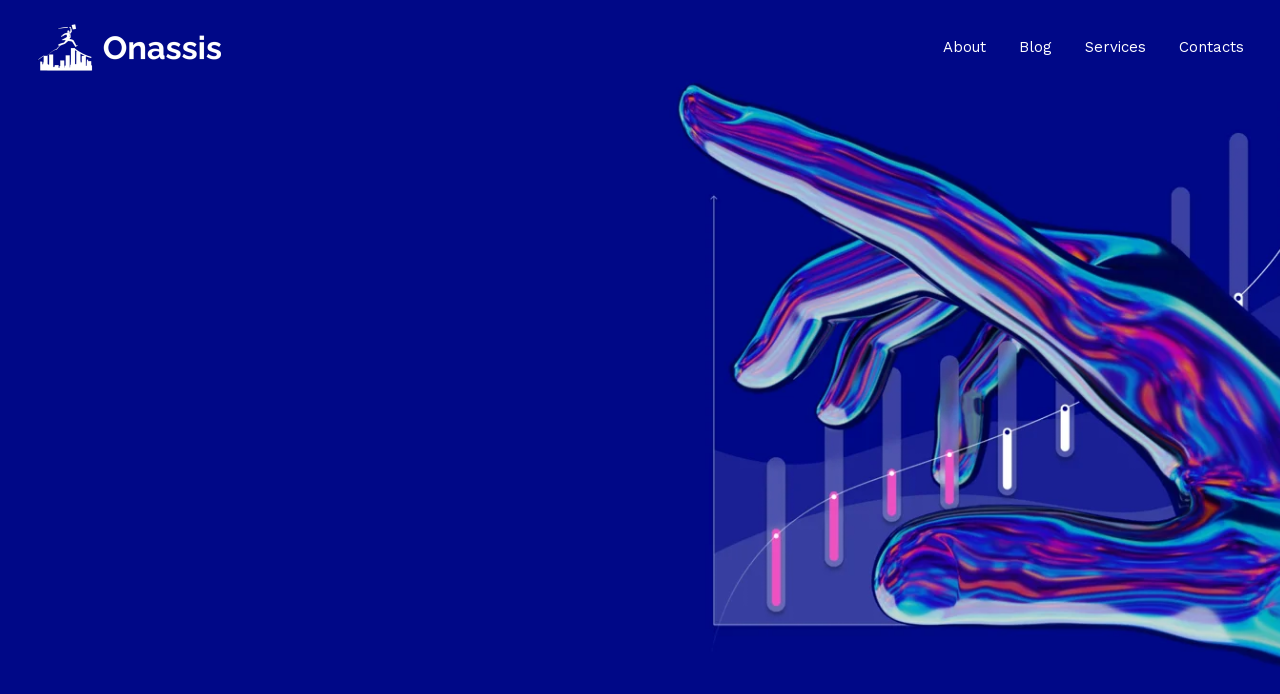

--- FILE ---
content_type: text/html
request_url: https://carlosduron.com/
body_size: 24963
content:
<!DOCTYPE html>
<html lang="en">
	<head>
		<meta charset="utf-8">
		<meta name="viewport" content="width=device-width, initial-scale=1.0">
		<!--[--><title>Revenue Management Consulting | Portfolio Optimization | Advanced Analytics Solutions | Carlos Onassis Revenue Management Strategy Consulting</title><meta name="description" content="Transform your business with tailored strategies, portfolio optimization, and advanced analytics solutions offered by our revenue management consulting services. Maximize profitability in fast-moving consumer goods and retail industries with data-driven insights and a revenue-focused mindset."><link rel="icon" href="data:;base64,iVBORw0KGgo="><link rel="apple-touch-icon" href="data:;base64,iVBORw0KGgo="><meta content="https://www.carlosduron.com/" property="og:url"><link rel="canonical" href="https://www.carlosduron.com/"><meta content="Revenue Management Consulting | Portfolio Optimization | Advanced Analytics Solutions | Carlos Onassis Revenue Management Strategy Consulting" property="og:title"><meta name="twitter:title" content="Revenue Management Consulting | Portfolio Optimization | Advanced Analytics Solutions | Carlos Onassis Revenue Management Strategy Consulting"><meta content="website" property="og:type"><meta property="og:description" content="Transform your business with tailored strategies, portfolio optimization, and advanced analytics solutions offered by our revenue management consulting services. Maximize profitability in fast-moving consumer goods and retail industries with data-driven insights and a revenue-focused mindset."><meta name="twitter:description" content="Transform your business with tailored strategies, portfolio optimization, and advanced analytics solutions offered by our revenue management consulting services. Maximize profitability in fast-moving consumer goods and retail industries with data-driven insights and a revenue-focused mindset."><meta property="og:site_name" content="Carlos Onassis Revenue Management Strategy Consulting"><meta name="keywords" content="revenue management consulting, portfolio optimization, advanced analytics solutions"><meta property="og:image"><meta name="twitter:image"><meta content="" property="og:image:alt"><meta content="" name="twitter:image:alt"><meta name="twitter:card" content="summary_large_image"><link rel="preconnect"><!----><!----><!----><!----><!----><!--[--><link rel="alternate" hreflang="x-default" href="https://www.carlosduron.com/"><!--]--><link href="https://cdn.zyrosite.com/u1/google-fonts/font-faces?family=Epilogue:wght@400;700;800&amp;family=Work+Sans:wght@400;500&amp;display=swap" rel="preconnect" crossorigin="true"><link href="https://cdn.zyrosite.com/u1/google-fonts/font-faces?family=Epilogue:wght@400;700;800&amp;family=Work+Sans:wght@400;500&amp;display=swap" rel="preload" as="style"><link href="https://cdn.zyrosite.com/u1/google-fonts/font-faces?family=Epilogue:wght@400;700;800&amp;family=Work+Sans:wght@400;500&amp;display=swap" rel="stylesheet" referrerpolicy="no-referrer"><!--]-->
		<style></style>
		<link rel="prefetch" href="https://cdn.zyrosite.com/cdn-builder-placeholders/astro-traffic.txt">

		
	<link rel="stylesheet" href="/_astro/_...slug_.fdd52a52.css" /><script type="module" src="/_astro/page.d79c7bc6.js"></script></head>

	<body>
		<div>
			<style>astro-island,astro-slot,astro-static-slot{display:contents}</style><script>(()=>{var e=async t=>{await(await t())()};(self.Astro||(self.Astro={})).only=e;window.dispatchEvent(new Event("astro:only"));})();;(()=>{var l;{let c={0:t=>t,1:t=>JSON.parse(t,o),2:t=>new RegExp(t),3:t=>new Date(t),4:t=>new Map(JSON.parse(t,o)),5:t=>new Set(JSON.parse(t,o)),6:t=>BigInt(t),7:t=>new URL(t),8:t=>new Uint8Array(JSON.parse(t)),9:t=>new Uint16Array(JSON.parse(t)),10:t=>new Uint32Array(JSON.parse(t))},o=(t,s)=>{if(t===""||!Array.isArray(s))return s;let[e,n]=s;return e in c?c[e](n):void 0};customElements.get("astro-island")||customElements.define("astro-island",(l=class extends HTMLElement{constructor(){super(...arguments);this.hydrate=()=>{if(!this.hydrator||this.parentElement&&this.parentElement.closest("astro-island[ssr]"))return;let s=this.querySelectorAll("astro-slot"),e={},n=this.querySelectorAll("template[data-astro-template]");for(let r of n){let i=r.closest(this.tagName);!i||!i.isSameNode(this)||(e[r.getAttribute("data-astro-template")||"default"]=r.innerHTML,r.remove())}for(let r of s){let i=r.closest(this.tagName);!i||!i.isSameNode(this)||(e[r.getAttribute("name")||"default"]=r.innerHTML)}let a=this.hasAttribute("props")?JSON.parse(this.getAttribute("props"),o):{};this.hydrator(this)(this.Component,a,e,{client:this.getAttribute("client")}),this.removeAttribute("ssr"),window.removeEventListener("astro:hydrate",this.hydrate),window.dispatchEvent(new CustomEvent("astro:hydrate"))}}connectedCallback(){!this.hasAttribute("await-children")||this.firstChild?this.childrenConnectedCallback():new MutationObserver((s,e)=>{e.disconnect(),this.childrenConnectedCallback()}).observe(this,{childList:!0})}async childrenConnectedCallback(){window.addEventListener("astro:hydrate",this.hydrate);let s=this.getAttribute("before-hydration-url");s&&await import(s),this.start()}start(){let s=JSON.parse(this.getAttribute("opts")),e=this.getAttribute("client");if(Astro[e]===void 0){window.addEventListener(`astro:${e}`,()=>this.start(),{once:!0});return}Astro[e](async()=>{let n=this.getAttribute("renderer-url"),[a,{default:r}]=await Promise.all([import(this.getAttribute("component-url")),n?import(n):()=>()=>{}]),i=this.getAttribute("component-export")||"default";if(!i.includes("."))this.Component=a[i];else{this.Component=a;for(let d of i.split("."))this.Component=this.Component[d]}return this.hydrator=r,this.hydrate},s,this)}attributeChangedCallback(){this.hydrator&&this.hydrate()}},l.observedAttributes=["props"],l))}})();</script><astro-island uid="Z1Xr2sR" component-url="/_astro/ClientHead.7078ca88.js" component-export="default" renderer-url="/_astro/client.1275e040.js" props="{&quot;page-noindex&quot;:[0,null],&quot;canonical-url&quot;:[0,&quot;https://www.carlosduron.com/&quot;],&quot;site-meta&quot;:[0,{&quot;version&quot;:[0,116],&quot;isLayout&quot;:[0,true],&quot;template&quot;:[0,&quot;lilo&quot;],&quot;metaTitle&quot;:[0,&quot;Carlos Onassis Revenue Management Strategy Consulting&quot;],&quot;headerHeight&quot;:[0,145.4375],&quot;defaultLocale&quot;:[0,&quot;system&quot;],&quot;demoEcwidStoreId&quot;:[0,&quot;26103239&quot;],&quot;metaHtmlLanguage&quot;:[0,&quot;en&quot;],&quot;headerHeightMobile&quot;:[0,116],&quot;demoEcommerceStoreId&quot;:[0,&quot;demo_01G0E9P2R0CFTNBWEEFCEV8EG5&quot;],&quot;shouldAddWWWPrefixToDomain&quot;:[0,true]}],&quot;domain&quot;:[0,&quot;www.carlosduron.com&quot;]}" ssr="" client="only" opts="{&quot;name&quot;:&quot;ClientHead&quot;,&quot;value&quot;:&quot;vue&quot;}"></astro-island>
			<script>(()=>{var e=async t=>{await(await t())()};(self.Astro||(self.Astro={})).load=e;window.dispatchEvent(new Event("astro:load"));})();</script><astro-island uid="2nM0qf" component-url="/_astro/Page.d83e874b.js" component-export="default" renderer-url="/_astro/client.1275e040.js" props="{&quot;page-data&quot;:[0,{&quot;pages&quot;:[0,{&quot;home&quot;:[0,{&quot;meta&quot;:[0,{&quot;title&quot;:[0,&quot;Revenue Management Consulting | Portfolio Optimization | Advanced Analytics Solutions&quot;],&quot;keywords&quot;:[1,&quot;[[0,\&quot;revenue management consulting\&quot;],[0,\&quot;portfolio optimization\&quot;],[0,\&quot;advanced analytics solutions\&quot;]]&quot;],&quot;description&quot;:[0,&quot;Transform your business with tailored strategies, portfolio optimization, and advanced analytics solutions offered by our revenue management consulting services. Maximize profitability in fast-moving consumer goods and retail industries with data-driven insights and a revenue-focused mindset.&quot;]}],&quot;name&quot;:[0,&quot;Home&quot;],&quot;slug&quot;:[0,&quot;&quot;],&quot;type&quot;:[0,&quot;default&quot;],&quot;blocks&quot;:[1,&quot;[[0,\&quot;zIEvt6\&quot;],[0,\&quot;zpgnN3\&quot;],[0,\&quot;zLFOXk\&quot;],[0,\&quot;zbcF5H\&quot;],[0,\&quot;zXfgNZ\&quot;],[0,\&quot;zQk6TN\&quot;],[0,\&quot;zJvgmW\&quot;]]&quot;]}],&quot;z1nAkF&quot;:[0,{&quot;name&quot;:[0,&quot;Blog&quot;],&quot;slug&quot;:[0,&quot;blog&quot;],&quot;type&quot;:[0,&quot;default&quot;],&quot;blocks&quot;:[1,&quot;[[0,\&quot;zP0aE-\&quot;],[0,\&quot;zBFi1q\&quot;],[0,\&quot;zlGMXt\&quot;],[0,\&quot;zNEw2B\&quot;],[0,\&quot;zXA74a\&quot;],[0,\&quot;zp8k7C\&quot;],[0,\&quot;zqHrqq\&quot;]]&quot;]}],&quot;z6rdBM&quot;:[0,{&quot;date&quot;:[0,&quot;2023-03-01&quot;],&quot;meta&quot;:[0,{&quot;title&quot;:[0,&quot;Understanding customer experience&quot;],&quot;authorName&quot;:[0,&quot;Lilo&quot;],&quot;ogImageAlt&quot;:[0,&quot;&quot;],&quot;description&quot;:[0,&quot;If you want to deliver top-notch customer service and create experiences, you need data.&quot;],&quot;ogImagePath&quot;:[0,&quot;blog3-YD05RX6qDRS9Xgo0.png&quot;],&quot;ogImageOrigin&quot;:[0,&quot;assets&quot;]}],&quot;name&quot;:[0,&quot;Understanding customer experience&quot;],&quot;slug&quot;:[0,&quot;page-z6rdBM&quot;],&quot;type&quot;:[0,&quot;blog&quot;],&quot;blocks&quot;:[1,&quot;[[0,\&quot;zv5fHC\&quot;],[0,\&quot;z-vJC6\&quot;],[0,\&quot;zmXdtW\&quot;],[0,\&quot;zvKDIB\&quot;]]&quot;],&quot;isDraft&quot;:[0,false],&quot;categories&quot;:[1,&quot;[]&quot;],&quot;coverImageAlt&quot;:[0,&quot;&quot;],&quot;minutesToRead&quot;:[0,&quot;0&quot;],&quot;coverImagePath&quot;:[0,&quot;blog3-YD05RX6qDRS9Xgo0.png&quot;],&quot;coverImageOrigin&quot;:[0,&quot;assets&quot;]}],&quot;zHm3cc&quot;:[0,{&quot;date&quot;:[0,&quot;2023-03-03&quot;],&quot;meta&quot;:[0,{&quot;title&quot;:[0,&quot;Success in agriculture&quot;],&quot;authorName&quot;:[0,&quot;Lilo&quot;],&quot;ogImageAlt&quot;:[0,&quot;&quot;],&quot;description&quot;:[0,&quot;Many don&#39;t recognize how much data the average agricultural business generates, processes and uses. &quot;],&quot;ogImagePath&quot;:[0,&quot;blog2-mePazKv6bWigNEpq.png&quot;],&quot;ogImageOrigin&quot;:[0,&quot;assets&quot;]}],&quot;name&quot;:[0,&quot;Success in agriculture&quot;],&quot;slug&quot;:[0,&quot;newBlogPost-zHm3cc&quot;],&quot;type&quot;:[0,&quot;blog&quot;],&quot;blocks&quot;:[1,&quot;[[0,\&quot;zcnfY1\&quot;],[0,\&quot;ztgfvU\&quot;],[0,\&quot;zNynLW\&quot;],[0,\&quot;zpVzkk\&quot;]]&quot;],&quot;isDraft&quot;:[0,false],&quot;categories&quot;:[1,&quot;[]&quot;],&quot;coverImageAlt&quot;:[0,&quot;&quot;],&quot;minutesToRead&quot;:[0,&quot;0&quot;],&quot;coverImagePath&quot;:[0,&quot;blog2-mePazKv6bWigNEpq.png&quot;],&quot;coverImageOrigin&quot;:[0,&quot;assets&quot;]}],&quot;zJiHuV&quot;:[0,{&quot;date&quot;:[0,&quot;2023-02-20&quot;],&quot;meta&quot;:[0,{&quot;title&quot;:[0,&quot;Technology trends in 2023&quot;],&quot;authorName&quot;:[0,&quot;Lilo&quot;],&quot;ogImageAlt&quot;:[0,&quot;&quot;],&quot;description&quot;:[0,&quot;Spoiler alert – big data and the related data analysis techniques are going to make waves in 2023. &quot;],&quot;ogImagePath&quot;:[0,&quot;blog6-mp8NyKv29nU0lqkN.png&quot;],&quot;ogImageOrigin&quot;:[0,&quot;assets&quot;]}],&quot;name&quot;:[0,&quot;Technology trends in 2023&quot;],&quot;slug&quot;:[0,&quot;page-zJiHuV&quot;],&quot;type&quot;:[0,&quot;blog&quot;],&quot;blocks&quot;:[1,&quot;[[0,\&quot;zurG7F\&quot;],[0,\&quot;ziLgZl\&quot;],[0,\&quot;zz3Uds\&quot;],[0,\&quot;z-h9Mi\&quot;]]&quot;],&quot;isDraft&quot;:[0,false],&quot;categories&quot;:[1,&quot;[]&quot;],&quot;coverImageAlt&quot;:[0,&quot;&quot;],&quot;minutesToRead&quot;:[0,&quot;0&quot;],&quot;coverImagePath&quot;:[0,&quot;blog6-mp8NyKv29nU0lqkN.png&quot;],&quot;coverImageOrigin&quot;:[0,&quot;assets&quot;]}],&quot;zQcfA1&quot;:[0,{&quot;name&quot;:[0,&quot;About&quot;],&quot;slug&quot;:[0,&quot;about&quot;],&quot;type&quot;:[0,&quot;default&quot;],&quot;blocks&quot;:[1,&quot;[[0,\&quot;z2ikz7\&quot;],[0,\&quot;zjC-Q3\&quot;],[0,\&quot;znaK9z\&quot;],[0,\&quot;zm2abE\&quot;],[0,\&quot;zJqMwH\&quot;],[0,\&quot;zG8wLh\&quot;],[0,\&quot;zGTA7i\&quot;]]&quot;]}],&quot;zTocdR&quot;:[0,{&quot;name&quot;:[0,&quot;Services&quot;],&quot;slug&quot;:[0,&quot;services&quot;],&quot;type&quot;:[0,&quot;default&quot;],&quot;blocks&quot;:[1,&quot;[[0,\&quot;zJ95NF\&quot;],[0,\&quot;zNxZaz\&quot;],[0,\&quot;zkh3A9\&quot;],[0,\&quot;ziOF68\&quot;],[0,\&quot;zl66e2\&quot;],[0,\&quot;zKBxWI\&quot;],[0,\&quot;z1m3oG\&quot;],[0,\&quot;zyvSKB\&quot;]]&quot;]}],&quot;zV_yZf&quot;:[0,{&quot;date&quot;:[0,&quot;2023-02-26&quot;],&quot;meta&quot;:[0,{&quot;title&quot;:[0,&quot;Scaling up a cooking app&quot;],&quot;authorName&quot;:[0,&quot;Lilo&quot;],&quot;ogImageAlt&quot;:[0,&quot;&quot;],&quot;description&quot;:[0,&quot;The app economy extends beyond simple service transactions. We show how to scale up any app with data.&quot;],&quot;ogImagePath&quot;:[0,&quot;blog4-Y4LgRXVMvgIzjzWn.png&quot;],&quot;ogImageOrigin&quot;:[0,&quot;assets&quot;]}],&quot;name&quot;:[0,&quot;Scaling up a cooking app&quot;],&quot;slug&quot;:[0,&quot;page-zV_yZf&quot;],&quot;type&quot;:[0,&quot;blog&quot;],&quot;blocks&quot;:[1,&quot;[[0,\&quot;zoPaX7\&quot;],[0,\&quot;zMCoko\&quot;],[0,\&quot;zQf3zs\&quot;],[0,\&quot;z4rlSq\&quot;]]&quot;],&quot;isDraft&quot;:[0,false],&quot;categories&quot;:[1,&quot;[]&quot;],&quot;coverImageAlt&quot;:[0,&quot;&quot;],&quot;minutesToRead&quot;:[0,&quot;0&quot;],&quot;coverImagePath&quot;:[0,&quot;blog4-Y4LgRXVMvgIzjzWn.png&quot;],&quot;coverImageOrigin&quot;:[0,&quot;assets&quot;]}],&quot;zVaCb8&quot;:[0,{&quot;name&quot;:[0,&quot;Contacts&quot;],&quot;slug&quot;:[0,&quot;contacts&quot;],&quot;type&quot;:[0,&quot;default&quot;],&quot;blocks&quot;:[1,&quot;[[0,\&quot;z3THif\&quot;],[0,\&quot;z8JVvM\&quot;],[0,\&quot;zE43mL\&quot;]]&quot;]}],&quot;zZ8hGv&quot;:[0,{&quot;date&quot;:[0,&quot;2023-02-23&quot;],&quot;meta&quot;:[0,{&quot;title&quot;:[0,&quot;Data integration use cases&quot;],&quot;authorName&quot;:[0,&quot;Lilo&quot;],&quot;ogImageAlt&quot;:[0,&quot;&quot;],&quot;description&quot;:[0,&quot;Too many companies have piles of data but have no idea how to integrate it into their processes and everyday business. &quot;],&quot;ogImagePath&quot;:[0,&quot;blog5-AwvylKMNVzUJrOjz.png&quot;],&quot;ogImageOrigin&quot;:[0,&quot;assets&quot;]}],&quot;name&quot;:[0,&quot;Data integration use cases&quot;],&quot;slug&quot;:[0,&quot;page-zZ8hGv&quot;],&quot;type&quot;:[0,&quot;blog&quot;],&quot;blocks&quot;:[1,&quot;[[0,\&quot;zdXnWU\&quot;],[0,\&quot;z8PoIY\&quot;],[0,\&quot;zkXiWc\&quot;],[0,\&quot;zpmSKF\&quot;]]&quot;],&quot;isDraft&quot;:[0,false],&quot;categories&quot;:[1,&quot;[]&quot;],&quot;coverImageAlt&quot;:[0,&quot;&quot;],&quot;minutesToRead&quot;:[0,&quot;0&quot;],&quot;coverImagePath&quot;:[0,&quot;blog5-AwvylKMNVzUJrOjz.png&quot;],&quot;coverImageOrigin&quot;:[0,&quot;assets&quot;]}],&quot;zzW-Z8&quot;:[0,{&quot;date&quot;:[0,&quot;2023-03-06&quot;],&quot;meta&quot;:[0,{&quot;title&quot;:[0,&quot;Retail turn around&quot;],&quot;authorName&quot;:[0,&quot;Lilo&quot;],&quot;ogImageAlt&quot;:[0,&quot;&quot;],&quot;description&quot;:[0,&quot;In this case study, we compare three overarching sets of data and figure out how a medium-sized eCommerce business can turn its business around with data.&quot;],&quot;ogImagePath&quot;:[0,&quot;blog1-mjEDJKvXEjfvapBr.png&quot;],&quot;ogImageOrigin&quot;:[0,&quot;assets&quot;]}],&quot;name&quot;:[0,&quot;Retail turn around&quot;],&quot;slug&quot;:[0,&quot;page-zzW-Z8&quot;],&quot;type&quot;:[0,&quot;blog&quot;],&quot;blocks&quot;:[1,&quot;[[0,\&quot;zKXjSi\&quot;],[0,\&quot;ziDeoT\&quot;],[0,\&quot;zKKH9G\&quot;],[0,\&quot;zxm4Tn\&quot;]]&quot;],&quot;isDraft&quot;:[0,false],&quot;categories&quot;:[1,&quot;[]&quot;],&quot;coverImageAlt&quot;:[0,&quot;&quot;],&quot;minutesToRead&quot;:[0,&quot;2&quot;],&quot;coverImagePath&quot;:[0,&quot;blog1-mjEDJKvXEjfvapBr.png&quot;],&quot;coverImageOrigin&quot;:[0,&quot;assets&quot;]}]}],&quot;blocks&quot;:[0,{&quot;header&quot;:[0,{&quot;type&quot;:[0,&quot;BlockNavigation&quot;],&quot;mobile&quot;:[0,{&quot;logoHeight&quot;:[0,17.954198473282442]}],&quot;desktop&quot;:[0,{&quot;logoHeight&quot;:[0,47.45038167938932]}],&quot;settings&quot;:[0,{&quot;styles&quot;:[0,{&quot;width&quot;:[0,&quot;1240px&quot;],&quot;padding&quot;:[0,&quot;24px 16px 24px 16px&quot;],&quot;m-padding&quot;:[0,&quot;24px 16px 24px 16px&quot;],&quot;logo-width&quot;:[0,&quot;185px&quot;],&quot;cartIconSize&quot;:[0,&quot;24px&quot;],&quot;m-logo-width&quot;:[0,&quot;70px&quot;],&quot;oldContentWidth&quot;:[0,&quot;1600px&quot;],&quot;menu-item-spacing&quot;:[0,&quot;33px&quot;],&quot;space-between-menu&quot;:[0,&quot;64px&quot;],&quot;m-menu-item-spacing&quot;:[0,&quot;20px&quot;],&quot;contrastBackgroundColor&quot;:[0,&quot;rgb(35, 43, 170)&quot;]}],&quot;cartText&quot;:[0,&quot;Shopping bag&quot;],&quot;isSticky&quot;:[0,true],&quot;showLogo&quot;:[0,true],&quot;isCartVisible&quot;:[0,true],&quot;logoImagePath&quot;:[0,&quot;logo-A852Rgj3y6FPQbwV.png&quot;],&quot;logoPlacement&quot;:[0,&quot;left&quot;],&quot;logoImageOrigin&quot;:[0,&quot;assets&quot;],&quot;m-logoPlacement&quot;:[0,&quot;left&quot;],&quot;navigationPlacement&quot;:[0,&quot;right&quot;],&quot;m-navigationPlacement&quot;:[0,&quot;right&quot;]}],&quot;zindexes&quot;:[1,&quot;[]&quot;],&quot;background&quot;:[0,{&quot;color&quot;:[0,&quot;rgb(0, 8, 135)&quot;],&quot;current&quot;:[0,&quot;color&quot;],&quot;isTransparent&quot;:[0,true]}],&quot;components&quot;:[1,&quot;[]&quot;],&quot;logoAspectRatio&quot;:[0,3.898809523809524],&quot;navLinkTextColor&quot;:[0,&quot;rgb(255, 255, 255)&quot;],&quot;navLinkTextColorHover&quot;:[0,&quot;rgb(255, 255, 255)&quot;]}],&quot;zIEvt6&quot;:[0,{&quot;type&quot;:[0,&quot;BlockLayout&quot;],&quot;mobile&quot;:[0,{&quot;minHeight&quot;:[0,510]}],&quot;desktop&quot;:[0,{&quot;minHeight&quot;:[0,640]}],&quot;settings&quot;:[0,{&quot;styles&quot;:[0,{&quot;rows&quot;:[0,12],&quot;width&quot;:[0,&quot;1224px&quot;],&quot;row-gap&quot;:[0,&quot;16px&quot;],&quot;row-size&quot;:[0,&quot;48px&quot;],&quot;column-gap&quot;:[0,&quot;24px&quot;],&quot;block-padding&quot;:[0,&quot;16px 0px 16px 0px&quot;],&quot;m-block-padding&quot;:[0,&quot;67px 16px 53px 16px&quot;]}]}],&quot;zindexes&quot;:[1,&quot;[[0,\&quot;zuNR2h\&quot;],[0,\&quot;z7VxQ_\&quot;]]&quot;],&quot;background&quot;:[0,{&quot;path&quot;:[0,&quot;heroimg1-dJo0ReByMeTKMj6j.png&quot;],&quot;color&quot;:[0,&quot;rgb(0, 8, 135)&quot;],&quot;origin&quot;:[0,&quot;assets&quot;],&quot;current&quot;:[0,&quot;image&quot;]}],&quot;components&quot;:[1,&quot;[[0,\&quot;zuNR2h\&quot;],[0,\&quot;z7VxQ_\&quot;]]&quot;]}],&quot;zIRSD6&quot;:[0,{&quot;slot&quot;:[0,&quot;footer&quot;],&quot;type&quot;:[0,&quot;BlockLayout&quot;],&quot;mobile&quot;:[0,{&quot;minHeight&quot;:[0,465]}],&quot;desktop&quot;:[0,{&quot;minHeight&quot;:[0,208]}],&quot;settings&quot;:[0,{&quot;styles&quot;:[0,{&quot;cols&quot;:[0,&quot;12&quot;],&quot;rows&quot;:[0,3],&quot;width&quot;:[0,&quot;1224px&quot;],&quot;m-rows&quot;:[0,&quot;1&quot;],&quot;col-gap&quot;:[0,&quot;24px&quot;],&quot;row-gap&quot;:[0,&quot;16px&quot;],&quot;row-size&quot;:[0,&quot;48px&quot;],&quot;column-gap&quot;:[0,&quot;24px&quot;],&quot;block-padding&quot;:[0,&quot;16px 0 16px 0&quot;],&quot;m-block-padding&quot;:[0,&quot;60px 25px 60px 25px&quot;]}]}],&quot;zindexes&quot;:[1,&quot;[[0,\&quot;zmSJsN\&quot;],[0,\&quot;zDnkNW\&quot;],[0,\&quot;z9QRUR\&quot;],[0,\&quot;zbD44H\&quot;]]&quot;],&quot;background&quot;:[0,{&quot;color&quot;:[0,&quot;rgb(0, 8, 135)&quot;],&quot;current&quot;:[0,&quot;color&quot;]}],&quot;components&quot;:[1,&quot;[[0,\&quot;zbD44H\&quot;],[0,\&quot;zmSJsN\&quot;],[0,\&quot;zDnkNW\&quot;],[0,\&quot;z9QRUR\&quot;]]&quot;]}],&quot;zJvgmW&quot;:[0,{&quot;type&quot;:[0,&quot;BlockLayout&quot;],&quot;htmlId&quot;:[0,&quot;contact&quot;],&quot;mobile&quot;:[0,{&quot;minHeight&quot;:[0,867]}],&quot;desktop&quot;:[0,{&quot;minHeight&quot;:[0,976]}],&quot;settings&quot;:[0,{&quot;styles&quot;:[0,{&quot;rows&quot;:[0,15],&quot;width&quot;:[0,&quot;1224px&quot;],&quot;row-gap&quot;:[0,&quot;16px&quot;],&quot;row-size&quot;:[0,&quot;48px&quot;],&quot;column-gap&quot;:[0,&quot;24px&quot;],&quot;block-padding&quot;:[0,&quot;16px 0px 16px 0px&quot;],&quot;m-block-padding&quot;:[0,&quot;60px 25px 60px 25px&quot;]}]}],&quot;zindexes&quot;:[1,&quot;[[0,\&quot;zHKpte\&quot;],[0,\&quot;zpATLc\&quot;],[0,\&quot;zphSLj\&quot;],[0,\&quot;zKQyyd\&quot;]]&quot;],&quot;background&quot;:[0,{&quot;color&quot;:[0,&quot;rgb(0, 8, 135)&quot;],&quot;current&quot;:[0,&quot;color&quot;]}],&quot;components&quot;:[1,&quot;[[0,\&quot;zKQyyd\&quot;],[0,\&quot;zHKpte\&quot;],[0,\&quot;zpATLc\&quot;],[0,\&quot;zphSLj\&quot;]]&quot;]}],&quot;zLFOXk&quot;:[0,{&quot;type&quot;:[0,&quot;BlockLayout&quot;],&quot;mobile&quot;:[0,{&quot;minHeight&quot;:[0,1557]}],&quot;desktop&quot;:[0,{&quot;minHeight&quot;:[0,1296]}],&quot;settings&quot;:[0,{&quot;styles&quot;:[0,{&quot;rows&quot;:[0,18],&quot;width&quot;:[0,&quot;1224px&quot;],&quot;row-gap&quot;:[0,&quot;16px&quot;],&quot;row-size&quot;:[0,&quot;48px&quot;],&quot;column-gap&quot;:[0,&quot;24px&quot;],&quot;block-padding&quot;:[0,&quot;16px 0px 16px 0px&quot;],&quot;m-block-padding&quot;:[0,&quot;60px 35px 60px 35px&quot;]}]}],&quot;zindexes&quot;:[1,&quot;[[0,\&quot;znbLRJ\&quot;],[0,\&quot;zdUyFg\&quot;],[0,\&quot;zTwaJ7\&quot;],[0,\&quot;ztml5_\&quot;],[0,\&quot;z4fYqz\&quot;],[0,\&quot;zI_MYM\&quot;],[0,\&quot;zLQzTF\&quot;],[0,\&quot;z0lcTm\&quot;],[0,\&quot;zJptTY\&quot;],[0,\&quot;zwkh4T\&quot;]]&quot;],&quot;background&quot;:[0,{&quot;color&quot;:[0,&quot;rgb(0, 8, 135)&quot;],&quot;current&quot;:[0,&quot;color&quot;]}],&quot;components&quot;:[1,&quot;[[0,\&quot;znbLRJ\&quot;],[0,\&quot;zwkh4T\&quot;],[0,\&quot;zdUyFg\&quot;],[0,\&quot;ztml5_\&quot;],[0,\&quot;zTwaJ7\&quot;],[0,\&quot;z4fYqz\&quot;],[0,\&quot;zLQzTF\&quot;],[0,\&quot;zI_MYM\&quot;],[0,\&quot;z0lcTm\&quot;],[0,\&quot;zJptTY\&quot;]]&quot;]}],&quot;zQk6TN&quot;:[0,{&quot;type&quot;:[0,&quot;BlockLayout&quot;],&quot;mobile&quot;:[0,{&quot;minHeight&quot;:[0,1471]}],&quot;desktop&quot;:[0,{&quot;minHeight&quot;:[0,976]}],&quot;settings&quot;:[0,{&quot;styles&quot;:[0,{&quot;rows&quot;:[0,15],&quot;width&quot;:[0,&quot;1224px&quot;],&quot;row-gap&quot;:[0,&quot;16px&quot;],&quot;row-size&quot;:[0,&quot;48px&quot;],&quot;column-gap&quot;:[0,&quot;24px&quot;],&quot;block-padding&quot;:[0,&quot;16px 0px 16px 0px&quot;],&quot;m-block-padding&quot;:[0,&quot;60px 25px 60px 25px&quot;]}]}],&quot;zindexes&quot;:[1,&quot;[[0,\&quot;zpTsK4\&quot;],[0,\&quot;zxct-9\&quot;],[0,\&quot;zW3rUn\&quot;],[0,\&quot;zeKWoV\&quot;],[0,\&quot;zIoZ8y\&quot;],[0,\&quot;zqcFrl\&quot;]]&quot;],&quot;background&quot;:[0,{&quot;color&quot;:[0,&quot;rgb(255, 255, 255)&quot;],&quot;current&quot;:[0,&quot;color&quot;]}],&quot;components&quot;:[1,&quot;[[0,\&quot;zpTsK4\&quot;],[0,\&quot;zxct-9\&quot;],[0,\&quot;zW3rUn\&quot;],[0,\&quot;zIoZ8y\&quot;],[0,\&quot;zeKWoV\&quot;],[0,\&quot;zqcFrl\&quot;]]&quot;]}],&quot;zXfgNZ&quot;:[0,{&quot;type&quot;:[0,&quot;BlockLayout&quot;],&quot;mobile&quot;:[0,{&quot;minHeight&quot;:[0,781]}],&quot;desktop&quot;:[0,{&quot;minHeight&quot;:[0,592]}],&quot;settings&quot;:[0,{&quot;styles&quot;:[0,{&quot;rows&quot;:[0,9],&quot;width&quot;:[0,&quot;1224px&quot;],&quot;row-gap&quot;:[0,&quot;16px&quot;],&quot;row-size&quot;:[0,&quot;48px&quot;],&quot;column-gap&quot;:[0,&quot;24px&quot;],&quot;block-padding&quot;:[0,&quot;16px 0px 16px 0px&quot;],&quot;m-block-padding&quot;:[0,&quot;60px 25px 60px 25px&quot;]}]}],&quot;zindexes&quot;:[1,&quot;[[0,\&quot;zL0Mzj\&quot;],[0,\&quot;zN_6Uw\&quot;],[0,\&quot;zJm3G9\&quot;],[0,\&quot;zWWyEn\&quot;],[0,\&quot;za1E46\&quot;],[0,\&quot;zFsYE4\&quot;]]&quot;],&quot;background&quot;:[0,{&quot;color&quot;:[0,&quot;rgb(246, 246, 249)&quot;],&quot;current&quot;:[0,&quot;color&quot;]}],&quot;components&quot;:[1,&quot;[[0,\&quot;zL0Mzj\&quot;],[0,\&quot;zN_6Uw\&quot;],[0,\&quot;zJm3G9\&quot;],[0,\&quot;zWWyEn\&quot;],[0,\&quot;za1E46\&quot;],[0,\&quot;zFsYE4\&quot;]]&quot;]}],&quot;zbcF5H&quot;:[0,{&quot;type&quot;:[0,&quot;BlockLayout&quot;],&quot;mobile&quot;:[0,{&quot;minHeight&quot;:[0,1573]}],&quot;desktop&quot;:[0,{&quot;minHeight&quot;:[0,976]}],&quot;settings&quot;:[0,{&quot;styles&quot;:[0,{&quot;rows&quot;:[0,15],&quot;width&quot;:[0,&quot;1224px&quot;],&quot;row-gap&quot;:[0,&quot;16px&quot;],&quot;row-size&quot;:[0,&quot;48px&quot;],&quot;column-gap&quot;:[0,&quot;24px&quot;],&quot;block-padding&quot;:[0,&quot;16px 0px 16px 0px&quot;],&quot;m-block-padding&quot;:[0,&quot;60px 25px 60px 25px&quot;]}]}],&quot;zindexes&quot;:[1,&quot;[[0,\&quot;zRV1sT\&quot;],[0,\&quot;zcxtGP\&quot;],[0,\&quot;z-6S9t\&quot;],[0,\&quot;zUvBVx\&quot;],[0,\&quot;zlLu73\&quot;],[0,\&quot;zlHnJN\&quot;],[0,\&quot;ztStaY\&quot;],[0,\&quot;zd73ZV\&quot;],[0,\&quot;z2l71U\&quot;],[0,\&quot;zgVhFD\&quot;],[0,\&quot;zgXV5G\&quot;],[0,\&quot;zQgUsw\&quot;],[0,\&quot;zi3rEG\&quot;],[0,\&quot;zdYaxB\&quot;]]&quot;],&quot;background&quot;:[0,{&quot;color&quot;:[0,&quot;rgb(255, 255, 255)&quot;],&quot;current&quot;:[0,&quot;color&quot;]}],&quot;components&quot;:[1,&quot;[[0,\&quot;zcxtGP\&quot;],[0,\&quot;zRV1sT\&quot;],[0,\&quot;z-6S9t\&quot;],[0,\&quot;zUvBVx\&quot;],[0,\&quot;zlLu73\&quot;],[0,\&quot;zlHnJN\&quot;],[0,\&quot;ztStaY\&quot;],[0,\&quot;zd73ZV\&quot;],[0,\&quot;z2l71U\&quot;],[0,\&quot;zgVhFD\&quot;],[0,\&quot;zgXV5G\&quot;],[0,\&quot;zdYaxB\&quot;],[0,\&quot;zQgUsw\&quot;],[0,\&quot;zi3rEG\&quot;]]&quot;]}],&quot;zpgnN3&quot;:[0,{&quot;type&quot;:[0,&quot;BlockLayout&quot;],&quot;mobile&quot;:[0,{&quot;minHeight&quot;:[0,1869]}],&quot;desktop&quot;:[0,{&quot;minHeight&quot;:[0,1301]}],&quot;settings&quot;:[0,{&quot;styles&quot;:[0,{&quot;rows&quot;:[0,20],&quot;width&quot;:[0,&quot;1224px&quot;],&quot;row-gap&quot;:[0,&quot;16px&quot;],&quot;row-size&quot;:[0,&quot;48px&quot;],&quot;column-gap&quot;:[0,&quot;24px&quot;],&quot;block-padding&quot;:[0,&quot;16px 0px 16px 0px&quot;],&quot;m-block-padding&quot;:[0,&quot;60px 25px 60px 25px&quot;]}]}],&quot;zindexes&quot;:[1,&quot;[[0,\&quot;z5cBuy\&quot;],[0,\&quot;zep2_J\&quot;],[0,\&quot;zfeMr5\&quot;],[0,\&quot;zmQ8KB\&quot;],[0,\&quot;zue_EJ\&quot;],[0,\&quot;zwyNyH\&quot;],[0,\&quot;zZzKno\&quot;],[0,\&quot;zQsv_k\&quot;],[0,\&quot;z0LS5M\&quot;],[0,\&quot;zZMZ4_\&quot;],[0,\&quot;z_3nSp\&quot;],[0,\&quot;zYUiJr\&quot;]]&quot;],&quot;background&quot;:[0,{&quot;color&quot;:[0,&quot;rgb(255, 255, 255)&quot;],&quot;current&quot;:[0,&quot;color&quot;]}],&quot;components&quot;:[1,&quot;[[0,\&quot;z5cBuy\&quot;],[0,\&quot;zue_EJ\&quot;],[0,\&quot;zfeMr5\&quot;],[0,\&quot;zep2_J\&quot;],[0,\&quot;zmQ8KB\&quot;],[0,\&quot;zwyNyH\&quot;],[0,\&quot;zZzKno\&quot;],[0,\&quot;z0LS5M\&quot;],[0,\&quot;zQsv_k\&quot;],[0,\&quot;zZMZ4_\&quot;],[0,\&quot;z_3nSp\&quot;],[0,\&quot;zYUiJr\&quot;]]&quot;]}]}],&quot;elements&quot;:[0,{&quot;z-6S9t&quot;:[0,{&quot;type&quot;:[0,&quot;GridImage&quot;],&quot;mobile&quot;:[0,{&quot;top&quot;:[0,337],&quot;left&quot;:[0,86],&quot;width&quot;:[0,157],&quot;height&quot;:[0,96]}],&quot;target&quot;:[0,&quot;_self&quot;],&quot;desktop&quot;:[0,{&quot;top&quot;:[0,400],&quot;left&quot;:[0,104],&quot;width&quot;:[0,193],&quot;height&quot;:[0,112]}],&quot;settings&quot;:[0,{&quot;alt&quot;:[0,&quot;&quot;],&quot;path&quot;:[0,&quot;icon5-AMqzRXDGDPskeNGE.svg&quot;],&quot;origin&quot;:[0,&quot;assets&quot;],&quot;styles&quot;:[0,{&quot;align&quot;:[0,&quot;center&quot;],&quot;justify&quot;:[0,&quot;center&quot;],&quot;m-width&quot;:[0,&quot;49.6042216358839%&quot;],&quot;m-align-self&quot;:[0,&quot;center&quot;],&quot;m-element-margin&quot;:[0,&quot;0 0 0px 0&quot;]}]}],&quot;animation&quot;:[0,{&quot;name&quot;:[0,&quot;slide&quot;],&quot;type&quot;:[0,&quot;global&quot;]}],&quot;fullResolutionWidth&quot;:[0,184],&quot;fullResolutionHeight&quot;:[0,112]}],&quot;z0LS5M&quot;:[0,{&quot;type&quot;:[0,&quot;GridTextBox&quot;],&quot;mobile&quot;:[0,{&quot;top&quot;:[0,1196],&quot;left&quot;:[0,36],&quot;width&quot;:[0,256],&quot;height&quot;:[0,194]}],&quot;content&quot;:[0,&quot;&lt;h5 dir=\&quot;auto\&quot; style=\&quot;color: rgb(0, 8, 135)\&quot;&gt;Company-wide Enablement&lt;/h5&gt;&lt;p dir=\&quot;auto\&quot; style=\&quot;color: rgb(26, 26, 26)\&quot; class=\&quot;body\&quot;&gt;Instilling a revenue management mindset across your organization, from top-level executives to operational staff.&lt;/p&gt;&quot;],&quot;desktop&quot;:[0,{&quot;top&quot;:[0,848],&quot;left&quot;:[0,103],&quot;width&quot;:[0,400],&quot;height&quot;:[0,117]}],&quot;settings&quot;:[0,{&quot;styles&quot;:[0,{&quot;text&quot;:[0,&quot;center&quot;],&quot;align&quot;:[0,&quot;flex-start&quot;],&quot;justify&quot;:[0,&quot;flex-start&quot;],&quot;m-width&quot;:[0,&quot;80.73878627968337%&quot;],&quot;m-align-self&quot;:[0,&quot;center&quot;],&quot;m-element-margin&quot;:[0,&quot;0 0 60px 0&quot;]}]}],&quot;animation&quot;:[0,{&quot;name&quot;:[0,&quot;slide&quot;],&quot;type&quot;:[0,&quot;global&quot;]}]}],&quot;z0lcTm&quot;:[0,{&quot;type&quot;:[0,&quot;GridTextBox&quot;],&quot;mobile&quot;:[0,{&quot;top&quot;:[0,1296],&quot;left&quot;:[0,14],&quot;width&quot;:[0,299],&quot;height&quot;:[0,78]}],&quot;content&quot;:[0,&quot;&lt;h1 style=\&quot;color: rgb(26, 26, 26)\&quot;&gt;&lt;span style=\&quot;color: rgb(237, 81, 194); text-transform: [object Object]\&quot;&gt;4&lt;/span&gt;&lt;/h1&gt;&quot;],&quot;desktop&quot;:[0,{&quot;top&quot;:[0,1008],&quot;left&quot;:[0,721],&quot;width&quot;:[0,91],&quot;height&quot;:[0,144]}],&quot;settings&quot;:[0,{&quot;styles&quot;:[0,{&quot;text&quot;:[0,&quot;left&quot;],&quot;align&quot;:[0,&quot;flex-start&quot;],&quot;justify&quot;:[0,&quot;flex-start&quot;],&quot;m-width&quot;:[0,&quot;100%&quot;],&quot;m-align-self&quot;:[0,&quot;center&quot;],&quot;m-element-margin&quot;:[0,&quot;0 0 0px 0&quot;]}]}],&quot;animation&quot;:[0,{&quot;name&quot;:[0,&quot;slide&quot;],&quot;type&quot;:[0,&quot;global&quot;]}]}],&quot;z2l71U&quot;:[0,{&quot;type&quot;:[0,&quot;GridImage&quot;],&quot;mobile&quot;:[0,{&quot;top&quot;:[0,975],&quot;left&quot;:[0,86],&quot;width&quot;:[0,157],&quot;height&quot;:[0,96]}],&quot;target&quot;:[0,&quot;_self&quot;],&quot;desktop&quot;:[0,{&quot;top&quot;:[0,656],&quot;left&quot;:[0,103],&quot;width&quot;:[0,194],&quot;height&quot;:[0,112]}],&quot;settings&quot;:[0,{&quot;alt&quot;:[0,&quot;&quot;],&quot;path&quot;:[0,&quot;icon8-A1aNRgzk1xU5paEG.svg&quot;],&quot;origin&quot;:[0,&quot;assets&quot;],&quot;styles&quot;:[0,{&quot;align&quot;:[0,&quot;center&quot;],&quot;justify&quot;:[0,&quot;center&quot;],&quot;m-width&quot;:[0,&quot;49.6042216358839%&quot;],&quot;m-align-self&quot;:[0,&quot;center&quot;],&quot;m-element-margin&quot;:[0,&quot;0 0 0px 0&quot;]}]}],&quot;animation&quot;:[0,{&quot;name&quot;:[0,&quot;slide&quot;],&quot;type&quot;:[0,&quot;global&quot;]}],&quot;fullResolutionWidth&quot;:[0,184],&quot;fullResolutionHeight&quot;:[0,112]}],&quot;z4fYqz&quot;:[0,{&quot;type&quot;:[0,&quot;GridTextBox&quot;],&quot;mobile&quot;:[0,{&quot;top&quot;:[0,900],&quot;left&quot;:[0,16],&quot;width&quot;:[0,297],&quot;height&quot;:[0,122]}],&quot;content&quot;:[0,&quot;&lt;h5 style=\&quot;color: rgb(26, 26, 26)\&quot;&gt;&lt;span style=\&quot;color: rgb(255, 255, 255); text-transform: [object Object]\&quot;&gt;Data Collection and Preparation&lt;/span&gt;&lt;/h5&gt;&lt;p class=\&quot;body\&quot; style=\&quot;color: rgb(26, 26, 26)\&quot;&gt;&lt;span style=\&quot;color: rgb(255, 255, 255); text-transform: [object Object]\&quot;&gt;Together, we&#39;ll collect and format all the relevant data. &lt;/span&gt;&lt;/p&gt;&quot;],&quot;desktop&quot;:[0,{&quot;top&quot;:[0,560],&quot;left&quot;:[0,824],&quot;width&quot;:[0,297],&quot;height&quot;:[0,122]}],&quot;settings&quot;:[0,{&quot;styles&quot;:[0,{&quot;text&quot;:[0,&quot;left&quot;],&quot;align&quot;:[0,&quot;flex-start&quot;],&quot;justify&quot;:[0,&quot;flex-start&quot;],&quot;m-width&quot;:[0,&quot;99.02912621359224%&quot;],&quot;m-align-self&quot;:[0,&quot;center&quot;],&quot;m-element-margin&quot;:[0,&quot;0 0 60px 0&quot;]}]}],&quot;animation&quot;:[0,{&quot;name&quot;:[0,&quot;slide&quot;],&quot;type&quot;:[0,&quot;global&quot;]}]}],&quot;z5cBuy&quot;:[0,{&quot;type&quot;:[0,&quot;GridTextBox&quot;],&quot;mobile&quot;:[0,{&quot;top&quot;:[0,52],&quot;left&quot;:[0,42],&quot;width&quot;:[0,243],&quot;height&quot;:[0,91]}],&quot;content&quot;:[0,&quot;&lt;h2 dir=\&quot;auto\&quot; style=\&quot;color: rgb(237, 81, 194)\&quot;&gt;What I &lt;span style=\&quot;color: rgb(0, 8, 135)\&quot;&gt;excel &lt;/span&gt;at?&lt;/h2&gt;&quot;],&quot;desktop&quot;:[0,{&quot;top&quot;:[0,120],&quot;left&quot;:[0,0],&quot;width&quot;:[0,1224],&quot;height&quot;:[0,77]}],&quot;settings&quot;:[0,{&quot;styles&quot;:[0,{&quot;text&quot;:[0,&quot;center&quot;],&quot;align&quot;:[0,&quot;flex-start&quot;],&quot;justify&quot;:[0,&quot;flex-end&quot;],&quot;m-width&quot;:[0,&quot;76.78100263852242%&quot;],&quot;m-align-self&quot;:[0,&quot;center&quot;],&quot;m-element-margin&quot;:[0,&quot;0 0 15px 0&quot;]}]}],&quot;animation&quot;:[0,{&quot;name&quot;:[0,&quot;slide&quot;],&quot;type&quot;:[0,&quot;global&quot;]}]}],&quot;z7VxQ_&quot;:[0,{&quot;type&quot;:[0,&quot;GridTextBox&quot;],&quot;mobile&quot;:[0,{&quot;top&quot;:[0,250],&quot;left&quot;:[0,0],&quot;width&quot;:[0,202],&quot;height&quot;:[0,150]}],&quot;content&quot;:[0,&quot;&lt;p dir=\&quot;auto\&quot; style=\&quot;color: rgb(26, 26, 26)\&quot; class=\&quot;body\&quot;&gt;&lt;span style=\&quot;color: rgb(209, 213, 219); text-transform: none; letter-spacing: normal; font-family: Söhne, ui-sans-serif, system-ui, -apple-system, Segoe UI, Roboto, Ubuntu, Cantarell, Noto Sans, sans-serif, Helvetica Neue, Arial, Apple Color Emoji, Segoe UI Emoji, Segoe UI Symbol, Noto Color Emoji; font-weight: 400\&quot;&gt;I assist companies in strategically analyzing their revenue streams, unveiling hidden opportunities, and mitigating threats to maximize profitability.&lt;/span&gt;&lt;/p&gt;&quot;],&quot;desktop&quot;:[0,{&quot;top&quot;:[0,520],&quot;left&quot;:[0,0],&quot;width&quot;:[0,612],&quot;height&quot;:[0,50]}],&quot;settings&quot;:[0,{&quot;styles&quot;:[0,{&quot;text&quot;:[0,&quot;left&quot;],&quot;align&quot;:[0,&quot;flex-start&quot;],&quot;justify&quot;:[0,&quot;flex-start&quot;],&quot;m-width&quot;:[0,&quot;60.80691642651297%&quot;],&quot;m-element-margin&quot;:[0,&quot;0 0 32px 0&quot;]}]}],&quot;animation&quot;:[0,{&quot;name&quot;:[0,&quot;slide&quot;],&quot;type&quot;:[0,&quot;global&quot;]}]}],&quot;z9QRUR&quot;:[0,{&quot;type&quot;:[0,&quot;GridTextBox&quot;],&quot;mobile&quot;:[0,{&quot;top&quot;:[0,309],&quot;left&quot;:[0,6],&quot;width&quot;:[0,317],&quot;height&quot;:[0,74]}],&quot;content&quot;:[0,&quot;&lt;h6 dir=\&quot;auto\&quot; style=\&quot;color: rgb(26, 26, 26)\&quot;&gt;&lt;span style=\&quot;color: rgb(237, 81, 194)\&quot;&gt;Contacts&lt;/span&gt;&lt;/h6&gt;&lt;p dir=\&quot;auto\&quot; style=\&quot;color: rgb(255, 255, 255)\&quot; class=\&quot;body-small\&quot;&gt;&lt;a target=\&quot;_self\&quot; href=\&quot;tel:+1234556677889\&quot;&gt;+&lt;/a&gt;504-9990-1705&lt;br&gt;&lt;a target=\&quot;_blank\&quot; href=\&quot;mailto:lilo@example.com\&quot;&gt;contact@carlosduron.com&lt;/a&gt;&lt;/p&gt;&quot;],&quot;desktop&quot;:[0,{&quot;top&quot;:[0,80],&quot;left&quot;:[0,618],&quot;width&quot;:[0,194],&quot;height&quot;:[0,74]}],&quot;settings&quot;:[0,{&quot;styles&quot;:[0,{&quot;text&quot;:[0,&quot;left&quot;],&quot;align&quot;:[0,&quot;flex-start&quot;],&quot;justify&quot;:[0,&quot;flex-start&quot;],&quot;m-element-margin&quot;:[0,&quot;0 0 32px 0&quot;]}]}],&quot;animation&quot;:[0,{&quot;name&quot;:[0,&quot;slide&quot;],&quot;type&quot;:[0,&quot;global&quot;]}]}],&quot;zDnkNW&quot;:[0,{&quot;type&quot;:[0,&quot;GridTextBox&quot;],&quot;mobile&quot;:[0,{&quot;top&quot;:[0,207],&quot;left&quot;:[0,6],&quot;width&quot;:[0,317],&quot;height&quot;:[0,74]}],&quot;content&quot;:[0,&quot;&lt;h6 dir=\&quot;auto\&quot; style=\&quot;color: rgb(26, 26, 26)\&quot;&gt;&lt;span style=\&quot;color: rgb(237, 81, 194)\&quot;&gt;Hours&lt;/span&gt;&lt;/h6&gt;&lt;p dir=\&quot;auto\&quot; style=\&quot;color: rgb(255, 255, 255)\&quot; class=\&quot;body-small\&quot;&gt;I-V         8:00-16:00&lt;br&gt;VI - VII   Offline&lt;/p&gt;&quot;],&quot;desktop&quot;:[0,{&quot;top&quot;:[0,80],&quot;left&quot;:[0,1030],&quot;width&quot;:[0,194],&quot;height&quot;:[0,74]}],&quot;settings&quot;:[0,{&quot;styles&quot;:[0,{&quot;text&quot;:[0,&quot;left&quot;],&quot;align&quot;:[0,&quot;flex-start&quot;],&quot;justify&quot;:[0,&quot;flex-start&quot;],&quot;m-element-margin&quot;:[0,&quot;0 0 32px 0&quot;]}]}],&quot;animation&quot;:[0,{&quot;name&quot;:[0,&quot;slide&quot;],&quot;type&quot;:[0,&quot;global&quot;]}]}],&quot;zFsYE4&quot;:[0,{&quot;type&quot;:[0,&quot;GridImage&quot;],&quot;mobile&quot;:[0,{&quot;top&quot;:[0,655],&quot;left&quot;:[0,92],&quot;width&quot;:[0,145],&quot;height&quot;:[0,89]}],&quot;target&quot;:[0,&quot;_self&quot;],&quot;desktop&quot;:[0,{&quot;top&quot;:[0,336],&quot;left&quot;:[0,927],&quot;width&quot;:[0,297],&quot;height&quot;:[0,181]}],&quot;settings&quot;:[0,{&quot;alt&quot;:[0,&quot;&quot;],&quot;path&quot;:[0,&quot;logo4-A1aNRgxOpaFnP4b8.svg&quot;],&quot;origin&quot;:[0,&quot;assets&quot;],&quot;styles&quot;:[0,{&quot;align&quot;:[0,&quot;center&quot;],&quot;justify&quot;:[0,&quot;center&quot;],&quot;m-width&quot;:[0,&quot;45.821325648414984%&quot;],&quot;m-align-self&quot;:[0,&quot;center&quot;],&quot;m-element-margin&quot;:[0,&quot;0 0 16px 0&quot;]}]}],&quot;animation&quot;:[0,{&quot;name&quot;:[0,&quot;slide&quot;],&quot;type&quot;:[0,&quot;global&quot;]}],&quot;fullResolutionWidth&quot;:[0,184],&quot;fullResolutionHeight&quot;:[0,112]}],&quot;zHKpte&quot;:[0,{&quot;type&quot;:[0,&quot;GridTextBox&quot;],&quot;mobile&quot;:[0,{&quot;top&quot;:[0,141],&quot;left&quot;:[0,6],&quot;width&quot;:[0,317],&quot;height&quot;:[0,46]}],&quot;content&quot;:[0,&quot;&lt;h2 dir=\&quot;auto\&quot; style=\&quot;color: rgb(237, 81, 194)\&quot;&gt;&lt;span style=\&quot;color: rgb(255, 255, 255)\&quot;&gt;Contact&lt;/span&gt; me&lt;/h2&gt;&quot;],&quot;desktop&quot;:[0,{&quot;top&quot;:[0,120],&quot;left&quot;:[0,104],&quot;width&quot;:[0,399],&quot;height&quot;:[0,77]}],&quot;settings&quot;:[0,{&quot;styles&quot;:[0,{&quot;text&quot;:[0,&quot;left&quot;],&quot;align&quot;:[0,&quot;flex-start&quot;],&quot;justify&quot;:[0,&quot;flex-end&quot;],&quot;m-element-margin&quot;:[0,&quot;0 0 24px 0&quot;]}]}],&quot;animation&quot;:[0,{&quot;name&quot;:[0,&quot;slide&quot;],&quot;type&quot;:[0,&quot;global&quot;]}]}],&quot;zI_MYM&quot;:[0,{&quot;type&quot;:[0,&quot;GridTextBox&quot;],&quot;mobile&quot;:[0,{&quot;top&quot;:[0,1151],&quot;left&quot;:[0,14],&quot;width&quot;:[0,299],&quot;height&quot;:[0,93]}],&quot;content&quot;:[0,&quot;&lt;h5 style=\&quot;color: rgb(26, 26, 26)\&quot;&gt;&lt;span style=\&quot;color: rgb(255, 255, 255); text-transform: [object Object]\&quot;&gt;&lt;strong&gt;Data Analysis&lt;/strong&gt;&lt;/span&gt;&lt;/h5&gt;&lt;p class=\&quot;body\&quot; style=\&quot;color: rgb(26, 26, 26)\&quot;&gt;&lt;span style=\&quot;color: rgb(255, 255, 255); text-transform: [object Object]\&quot;&gt;We dive deep into the data, and aim to understand the underlying &lt;em&gt;why&lt;/em&gt;. &lt;/span&gt;&lt;/p&gt;&quot;],&quot;desktop&quot;:[0,{&quot;top&quot;:[0,784],&quot;left&quot;:[0,824],&quot;width&quot;:[0,297],&quot;height&quot;:[0,93]}],&quot;settings&quot;:[0,{&quot;styles&quot;:[0,{&quot;text&quot;:[0,&quot;left&quot;],&quot;align&quot;:[0,&quot;flex-start&quot;],&quot;justify&quot;:[0,&quot;flex-start&quot;],&quot;m-width&quot;:[0,&quot;100%&quot;],&quot;m-align-self&quot;:[0,&quot;center&quot;],&quot;m-element-margin&quot;:[0,&quot;0 0 60px 0&quot;]}]}],&quot;animation&quot;:[0,{&quot;name&quot;:[0,&quot;slide&quot;],&quot;type&quot;:[0,&quot;global&quot;]}]}],&quot;zIoZ8y&quot;:[0,{&quot;type&quot;:[0,&quot;GridTextBox&quot;],&quot;mobile&quot;:[0,{&quot;top&quot;:[0,576],&quot;left&quot;:[0,48],&quot;width&quot;:[0,231],&quot;height&quot;:[0,272]}],&quot;content&quot;:[0,&quot;&lt;h6 style=\&quot;color: rgb(26, 26, 26)\&quot;&gt;&lt;span style=\&quot;color: rgb(0, 8, 135); text-transform: [object Object]\&quot;&gt;John Bjerrand&lt;/span&gt;&lt;/h6&gt;&lt;p class=\&quot;body\&quot; style=\&quot;color: rgb(26, 26, 26)\&quot;&gt;&lt;span style=\&quot;color: rgb(0, 0, 0); text-transform: [object Object]\&quot;&gt;I work in agricultural consulting, meaning that we often need to use big and complex datasets to justify expensive investments for our clients. Lilo&#39;s consultants helped us see the big picture with their visualization tools and expertise.&lt;/span&gt;&lt;/p&gt;&quot;],&quot;desktop&quot;:[0,{&quot;top&quot;:[0,400],&quot;left&quot;:[0,515],&quot;width&quot;:[0,400],&quot;height&quot;:[0,152]}],&quot;settings&quot;:[0,{&quot;styles&quot;:[0,{&quot;text&quot;:[0,&quot;left&quot;],&quot;align&quot;:[0,&quot;flex-start&quot;],&quot;justify&quot;:[0,&quot;flex-start&quot;],&quot;m-width&quot;:[0,&quot;73.08707124010554%&quot;],&quot;m-align-self&quot;:[0,&quot;center&quot;],&quot;m-element-margin&quot;:[0,&quot;0 0 66px 0&quot;]}]}],&quot;animation&quot;:[0,{&quot;name&quot;:[0,&quot;slide&quot;],&quot;type&quot;:[0,&quot;global&quot;]}]}],&quot;zJm3G9&quot;:[0,{&quot;type&quot;:[0,&quot;GridImage&quot;],&quot;mobile&quot;:[0,{&quot;top&quot;:[0,322],&quot;left&quot;:[0,88],&quot;width&quot;:[0,150],&quot;height&quot;:[0,91]}],&quot;target&quot;:[0,&quot;_self&quot;],&quot;desktop&quot;:[0,{&quot;top&quot;:[0,336],&quot;left&quot;:[0,0],&quot;width&quot;:[0,297],&quot;height&quot;:[0,181]}],&quot;settings&quot;:[0,{&quot;alt&quot;:[0,&quot;&quot;],&quot;path&quot;:[0,&quot;logo1-m7VjREvWwgIZnn2K.svg&quot;],&quot;origin&quot;:[0,&quot;assets&quot;],&quot;styles&quot;:[0,{&quot;align&quot;:[0,&quot;center&quot;],&quot;justify&quot;:[0,&quot;center&quot;],&quot;m-width&quot;:[0,&quot;47.55043227665706%&quot;],&quot;m-align-self&quot;:[0,&quot;center&quot;],&quot;m-element-margin&quot;:[0,&quot;0 0 21px 0&quot;]}]}],&quot;animation&quot;:[0,{&quot;name&quot;:[0,&quot;slide&quot;],&quot;type&quot;:[0,&quot;global&quot;]}],&quot;fullResolutionWidth&quot;:[0,184],&quot;fullResolutionHeight&quot;:[0,112]}],&quot;zJptTY&quot;:[0,{&quot;type&quot;:[0,&quot;GridTextBox&quot;],&quot;mobile&quot;:[0,{&quot;top&quot;:[0,1374],&quot;left&quot;:[0,14],&quot;width&quot;:[0,299],&quot;height&quot;:[0,122]}],&quot;content&quot;:[0,&quot;&lt;h5 style=\&quot;color: rgb(26, 26, 26)\&quot;&gt;&lt;span style=\&quot;color: rgb(255, 255, 255); text-transform: [object Object]\&quot;&gt;&lt;strong&gt;Business Implementation&lt;/strong&gt;&lt;/span&gt;&lt;/h5&gt;&lt;p class=\&quot;body\&quot; style=\&quot;color: rgb(26, 26, 26)\&quot;&gt;&lt;span style=\&quot;color: rgb(255, 255, 255); text-transform: [object Object]\&quot;&gt;Implementation often happens in phases paired with vigorous testing. &lt;/span&gt;&lt;/p&gt;&quot;],&quot;desktop&quot;:[0,{&quot;top&quot;:[0,1008],&quot;left&quot;:[0,824],&quot;width&quot;:[0,297],&quot;height&quot;:[0,122]}],&quot;settings&quot;:[0,{&quot;styles&quot;:[0,{&quot;text&quot;:[0,&quot;left&quot;],&quot;align&quot;:[0,&quot;flex-start&quot;],&quot;justify&quot;:[0,&quot;flex-start&quot;],&quot;m-width&quot;:[0,&quot;100%&quot;],&quot;m-align-self&quot;:[0,&quot;center&quot;],&quot;m-element-margin&quot;:[0,&quot;0 0 61px 0&quot;]}]}],&quot;animation&quot;:[0,{&quot;name&quot;:[0,&quot;slide&quot;],&quot;type&quot;:[0,&quot;global&quot;]}]}],&quot;zKQyyd&quot;:[0,{&quot;type&quot;:[0,&quot;GridImage&quot;],&quot;mobile&quot;:[0,{&quot;top&quot;:[0,52],&quot;left&quot;:[0,6],&quot;width&quot;:[0,55],&quot;height&quot;:[0,75]}],&quot;target&quot;:[0,&quot;_self&quot;],&quot;desktop&quot;:[0,{&quot;top&quot;:[0,64],&quot;left&quot;:[0,618],&quot;width&quot;:[0,606],&quot;height&quot;:[0,858]}],&quot;settings&quot;:[0,{&quot;alt&quot;:[0,&quot;&quot;],&quot;path&quot;:[0,&quot;contact1-dOq0RXBny3HpDgnP.png&quot;],&quot;origin&quot;:[0,&quot;assets&quot;],&quot;styles&quot;:[0,{&quot;align&quot;:[0,&quot;center&quot;],&quot;justify&quot;:[0,&quot;center&quot;],&quot;m-width&quot;:[0,&quot;17.29106628242075%&quot;],&quot;m-element-margin&quot;:[0,&quot;0 0 16px 0&quot;]}],&quot;clickAction&quot;:[0,&quot;none&quot;]}],&quot;animation&quot;:[0,{&quot;name&quot;:[0,&quot;slide&quot;],&quot;type&quot;:[0,&quot;global&quot;]}],&quot;fullResolutionWidth&quot;:[0,901],&quot;fullResolutionHeight&quot;:[0,1276]}],&quot;zL0Mzj&quot;:[0,{&quot;type&quot;:[0,&quot;GridTextBox&quot;],&quot;mobile&quot;:[0,{&quot;top&quot;:[0,52],&quot;left&quot;:[0,16],&quot;width&quot;:[0,296],&quot;height&quot;:[0,91]}],&quot;content&quot;:[0,&quot;&lt;h2 dir=\&quot;auto\&quot; style=\&quot;color: rgb(26, 26, 26)\&quot;&gt;&lt;span style=\&quot;color: rgb(0, 8, 135)\&quot;&gt;I’ve &lt;/span&gt;&lt;span style=\&quot;color: rgb(237, 81, 194)\&quot;&gt;helped&lt;/span&gt;&lt;span style=\&quot;color: rgb(0, 8, 135)\&quot;&gt; them&lt;/span&gt;&lt;/h2&gt;&quot;],&quot;desktop&quot;:[0,{&quot;top&quot;:[0,120],&quot;left&quot;:[0,0],&quot;width&quot;:[0,1224],&quot;height&quot;:[0,77]}],&quot;settings&quot;:[0,{&quot;styles&quot;:[0,{&quot;text&quot;:[0,&quot;center&quot;],&quot;align&quot;:[0,&quot;flex-start&quot;],&quot;justify&quot;:[0,&quot;flex-end&quot;],&quot;m-width&quot;:[0,&quot;93.37175792507205%&quot;],&quot;m-align-self&quot;:[0,&quot;center&quot;],&quot;m-element-margin&quot;:[0,&quot;0 0 21px 0&quot;]}]}],&quot;animation&quot;:[0,{&quot;name&quot;:[0,&quot;slide&quot;],&quot;type&quot;:[0,&quot;global&quot;]}]}],&quot;zLQzTF&quot;:[0,{&quot;type&quot;:[0,&quot;GridTextBox&quot;],&quot;mobile&quot;:[0,{&quot;top&quot;:[0,1073],&quot;left&quot;:[0,14],&quot;width&quot;:[0,299],&quot;height&quot;:[0,78]}],&quot;content&quot;:[0,&quot;&lt;h1 style=\&quot;color: rgb(26, 26, 26)\&quot;&gt;&lt;span style=\&quot;color: rgb(237, 81, 194); text-transform: [object Object]\&quot;&gt;3&lt;/span&gt;&lt;/h1&gt;&quot;],&quot;desktop&quot;:[0,{&quot;top&quot;:[0,784],&quot;left&quot;:[0,721],&quot;width&quot;:[0,91],&quot;height&quot;:[0,144]}],&quot;settings&quot;:[0,{&quot;styles&quot;:[0,{&quot;text&quot;:[0,&quot;left&quot;],&quot;align&quot;:[0,&quot;flex-start&quot;],&quot;justify&quot;:[0,&quot;flex-start&quot;],&quot;m-width&quot;:[0,&quot;100%&quot;],&quot;m-align-self&quot;:[0,&quot;center&quot;],&quot;m-element-margin&quot;:[0,&quot;0 0 0px 0&quot;]}]}],&quot;animation&quot;:[0,{&quot;name&quot;:[0,&quot;slide&quot;],&quot;type&quot;:[0,&quot;global&quot;]}]}],&quot;zN_6Uw&quot;:[0,{&quot;type&quot;:[0,&quot;GridTextBox&quot;],&quot;mobile&quot;:[0,{&quot;top&quot;:[0,162],&quot;left&quot;:[0,31],&quot;width&quot;:[0,266],&quot;height&quot;:[0,120]}],&quot;content&quot;:[0,&quot;&lt;p dir=\&quot;auto\&quot; style=\&quot;color: rgb(26, 26, 26)\&quot; class=\&quot;body\&quot;&gt;&lt;span style=\&quot;color: rgb(0, 0, 0)\&quot;&gt;I&#39;ve collaborated with leading brands to provide actionable revenue management strategies that solve complex business challenges. &lt;/span&gt;&lt;/p&gt;&quot;],&quot;desktop&quot;:[0,{&quot;top&quot;:[0,240],&quot;left&quot;:[0,309],&quot;width&quot;:[0,606],&quot;height&quot;:[0,48]}],&quot;settings&quot;:[0,{&quot;styles&quot;:[0,{&quot;text&quot;:[0,&quot;center&quot;],&quot;align&quot;:[0,&quot;flex-start&quot;],&quot;justify&quot;:[0,&quot;center&quot;],&quot;m-width&quot;:[0,&quot;84.14985590778097%&quot;],&quot;m-align-self&quot;:[0,&quot;center&quot;],&quot;m-element-margin&quot;:[0,&quot;0 0 47px 0&quot;]}]}],&quot;animation&quot;:[0,{&quot;name&quot;:[0,&quot;slide&quot;],&quot;type&quot;:[0,&quot;global&quot;]}]}],&quot;zQgUsw&quot;:[0,{&quot;type&quot;:[0,&quot;GridImage&quot;],&quot;mobile&quot;:[0,{&quot;top&quot;:[0,1416],&quot;left&quot;:[0,86],&quot;width&quot;:[0,157],&quot;height&quot;:[0,99]}],&quot;target&quot;:[0,&quot;_self&quot;],&quot;desktop&quot;:[0,{&quot;top&quot;:[0,656],&quot;left&quot;:[0,927],&quot;width&quot;:[0,194],&quot;height&quot;:[0,112]}],&quot;settings&quot;:[0,{&quot;alt&quot;:[0,&quot;&quot;],&quot;path&quot;:[0,&quot;icon10-AQE9lXe18GtLpMPJ.svg&quot;],&quot;origin&quot;:[0,&quot;assets&quot;],&quot;styles&quot;:[0,{&quot;align&quot;:[0,&quot;center&quot;],&quot;justify&quot;:[0,&quot;center&quot;],&quot;m-width&quot;:[0,&quot;49.6042216358839%&quot;],&quot;m-align-self&quot;:[0,&quot;center&quot;],&quot;m-element-margin&quot;:[0,&quot;0 0 0px 0&quot;]}]}],&quot;animation&quot;:[0,{&quot;name&quot;:[0,&quot;slide&quot;],&quot;type&quot;:[0,&quot;global&quot;]}],&quot;fullResolutionWidth&quot;:[0,177],&quot;fullResolutionHeight&quot;:[0,112]}],&quot;zQsv_k&quot;:[0,{&quot;type&quot;:[0,&quot;GridImage&quot;],&quot;mobile&quot;:[0,{&quot;top&quot;:[0,1442],&quot;left&quot;:[0,77],&quot;width&quot;:[0,173],&quot;height&quot;:[0,102]}],&quot;target&quot;:[0,&quot;_self&quot;],&quot;desktop&quot;:[0,{&quot;top&quot;:[0,720],&quot;left&quot;:[0,824],&quot;width&quot;:[0,194],&quot;height&quot;:[0,112]}],&quot;settings&quot;:[0,{&quot;alt&quot;:[0,&quot;Tools and Technology&quot;],&quot;path&quot;:[0,&quot;icon4-dOq0RrLp8LTPNrN9.svg&quot;],&quot;origin&quot;:[0,&quot;assets&quot;],&quot;styles&quot;:[0,{&quot;align&quot;:[0,&quot;center&quot;],&quot;justify&quot;:[0,&quot;center&quot;],&quot;m-width&quot;:[0,&quot;54.72779369627507%&quot;],&quot;m-align-self&quot;:[0,&quot;center&quot;],&quot;m-element-margin&quot;:[0,&quot;0 0 10px 0&quot;]}]}],&quot;animation&quot;:[0,{&quot;name&quot;:[0,&quot;slide&quot;],&quot;type&quot;:[0,&quot;global&quot;]}],&quot;fullResolutionWidth&quot;:[0,185],&quot;fullResolutionHeight&quot;:[0,109]}],&quot;zRV1sT&quot;:[0,{&quot;type&quot;:[0,&quot;GridTextBox&quot;],&quot;mobile&quot;:[0,{&quot;top&quot;:[0,156],&quot;left&quot;:[0,24],&quot;width&quot;:[0,280],&quot;height&quot;:[0,120]}],&quot;content&quot;:[0,&quot;&lt;p class=\&quot;body\&quot; style=\&quot;color: rgb(26, 26, 26)\&quot;&gt;&lt;span style=\&quot;color: rgb(0, 0, 0); text-transform: [object Object]\&quot;&gt;Understanding the overarching trends of your business and overall market saves you time, money and energy in the long run, and can help you dominate your market. &lt;/span&gt;&lt;/p&gt;&quot;],&quot;desktop&quot;:[0,{&quot;top&quot;:[0,228],&quot;left&quot;:[0,309],&quot;width&quot;:[0,606],&quot;height&quot;:[0,72]}],&quot;settings&quot;:[0,{&quot;styles&quot;:[0,{&quot;text&quot;:[0,&quot;center&quot;],&quot;align&quot;:[0,&quot;flex-start&quot;],&quot;justify&quot;:[0,&quot;center&quot;],&quot;m-width&quot;:[0,&quot;88.44984802431611%&quot;],&quot;m-align-self&quot;:[0,&quot;center&quot;],&quot;m-element-margin&quot;:[0,&quot;0 0 70px 0&quot;]}]}],&quot;animation&quot;:[0,{&quot;name&quot;:[0,&quot;slide&quot;],&quot;type&quot;:[0,&quot;global&quot;]}]}],&quot;zTwaJ7&quot;:[0,{&quot;type&quot;:[0,&quot;GridTextBox&quot;],&quot;mobile&quot;:[0,{&quot;top&quot;:[0,822],&quot;left&quot;:[0,14],&quot;width&quot;:[0,299],&quot;height&quot;:[0,78]}],&quot;content&quot;:[0,&quot;&lt;h1 style=\&quot;color: rgb(26, 26, 26)\&quot;&gt;&lt;span style=\&quot;color: rgb(237, 81, 194); text-transform: [object Object]\&quot;&gt;2&lt;/span&gt;&lt;/h1&gt;&quot;],&quot;desktop&quot;:[0,{&quot;top&quot;:[0,560],&quot;left&quot;:[0,721],&quot;width&quot;:[0,91],&quot;height&quot;:[0,144]}],&quot;settings&quot;:[0,{&quot;styles&quot;:[0,{&quot;text&quot;:[0,&quot;left&quot;],&quot;align&quot;:[0,&quot;flex-start&quot;],&quot;justify&quot;:[0,&quot;flex-start&quot;],&quot;m-width&quot;:[0,&quot;100%&quot;],&quot;m-align-self&quot;:[0,&quot;center&quot;],&quot;m-element-margin&quot;:[0,&quot;0 0 0px 0&quot;]}]}],&quot;animation&quot;:[0,{&quot;name&quot;:[0,&quot;slide&quot;],&quot;type&quot;:[0,&quot;global&quot;]}]}],&quot;zUvBVx&quot;:[0,{&quot;type&quot;:[0,&quot;GridTextBox&quot;],&quot;mobile&quot;:[0,{&quot;top&quot;:[0,433],&quot;left&quot;:[0,77],&quot;width&quot;:[0,174],&quot;height&quot;:[0,86]}],&quot;content&quot;:[0,&quot;&lt;h5 dir=\&quot;auto\&quot; style=\&quot;color: rgb(26, 26, 26)\&quot;&gt;&lt;span style=\&quot;color: rgb(0, 8, 135)\&quot;&gt;Improved Revenue Streams&lt;/span&gt;&lt;/h5&gt;&quot;],&quot;desktop&quot;:[0,{&quot;top&quot;:[0,528],&quot;left&quot;:[0,0],&quot;width&quot;:[0,400],&quot;height&quot;:[0,29]}],&quot;settings&quot;:[0,{&quot;styles&quot;:[0,{&quot;text&quot;:[0,&quot;center&quot;],&quot;align&quot;:[0,&quot;flex-start&quot;],&quot;justify&quot;:[0,&quot;flex-start&quot;],&quot;m-width&quot;:[0,&quot;54.88126649076517%&quot;],&quot;m-align-self&quot;:[0,&quot;center&quot;],&quot;m-element-margin&quot;:[0,&quot;0 0 60px 0&quot;]}]}],&quot;animation&quot;:[0,{&quot;name&quot;:[0,&quot;slide&quot;],&quot;type&quot;:[0,&quot;global&quot;]}]}],&quot;zW3rUn&quot;:[0,{&quot;type&quot;:[0,&quot;GridImage&quot;],&quot;mobile&quot;:[0,{&quot;top&quot;:[0,342],&quot;left&quot;:[0,49],&quot;width&quot;:[0,230],&quot;height&quot;:[0,220],&quot;borderRadius&quot;:[0,&quot;7%&quot;]}],&quot;target&quot;:[0,&quot;_self&quot;],&quot;desktop&quot;:[0,{&quot;top&quot;:[0,400],&quot;left&quot;:[0,312],&quot;width&quot;:[0,191],&quot;height&quot;:[0,176],&quot;borderRadius&quot;:[0,&quot;7%&quot;]}],&quot;settings&quot;:[0,{&quot;alt&quot;:[0,&quot;&quot;],&quot;path&quot;:[0,&quot;customer1-YX493ZqPx2F9pvBp.png&quot;],&quot;origin&quot;:[0,&quot;assets&quot;],&quot;styles&quot;:[0,{&quot;align&quot;:[0,&quot;center&quot;],&quot;justify&quot;:[0,&quot;center&quot;],&quot;m-width&quot;:[0,&quot;72.55936675461741%&quot;],&quot;m-align-self&quot;:[0,&quot;center&quot;],&quot;m-element-margin&quot;:[0,&quot;0 0 16px 0&quot;]}]}],&quot;animation&quot;:[0,{&quot;name&quot;:[0,&quot;slide&quot;],&quot;type&quot;:[0,&quot;global&quot;]}],&quot;fullResolutionWidth&quot;:[0,362],&quot;fullResolutionHeight&quot;:[0,352]}],&quot;zWWyEn&quot;:[0,{&quot;type&quot;:[0,&quot;GridImage&quot;],&quot;mobile&quot;:[0,{&quot;top&quot;:[0,433],&quot;left&quot;:[0,82],&quot;width&quot;:[0,164],&quot;height&quot;:[0,100]}],&quot;target&quot;:[0,&quot;_self&quot;],&quot;desktop&quot;:[0,{&quot;top&quot;:[0,336],&quot;left&quot;:[0,309],&quot;width&quot;:[0,297],&quot;height&quot;:[0,181]}],&quot;settings&quot;:[0,{&quot;alt&quot;:[0,&quot;&quot;],&quot;path&quot;:[0,&quot;logo2-m5KgRWEzGEUjkQDW.svg&quot;],&quot;origin&quot;:[0,&quot;assets&quot;],&quot;styles&quot;:[0,{&quot;align&quot;:[0,&quot;center&quot;],&quot;justify&quot;:[0,&quot;center&quot;],&quot;m-width&quot;:[0,&quot;51.873198847262245%&quot;],&quot;m-align-self&quot;:[0,&quot;center&quot;],&quot;m-element-margin&quot;:[0,&quot;0 0 28px 0&quot;]}]}],&quot;animation&quot;:[0,{&quot;name&quot;:[0,&quot;slide&quot;],&quot;type&quot;:[0,&quot;global&quot;]}],&quot;fullResolutionWidth&quot;:[0,184],&quot;fullResolutionHeight&quot;:[0,112]}],&quot;zYUiJr&quot;:[0,{&quot;rel&quot;:[0,&quot;nofollow&quot;],&quot;type&quot;:[0,&quot;GridButton&quot;],&quot;mobile&quot;:[0,{&quot;top&quot;:[0,1800],&quot;left&quot;:[0,100],&quot;width&quot;:[0,128],&quot;height&quot;:[0,44]}],&quot;target&quot;:[0,&quot;_blank&quot;],&quot;content&quot;:[0,&quot;Contact me&quot;],&quot;desktop&quot;:[0,{&quot;top&quot;:[0,1113],&quot;left&quot;:[0,524],&quot;width&quot;:[0,176],&quot;height&quot;:[0,47]}],&quot;linkType&quot;:[0,&quot;external&quot;],&quot;settings&quot;:[0,{&quot;type&quot;:[0,&quot;secondary&quot;],&quot;styles&quot;:[0,{&quot;align&quot;:[0,&quot;center&quot;],&quot;justify&quot;:[0,&quot;center&quot;],&quot;m-element-margin&quot;:[0,&quot;0 0 70px 0&quot;]}]}],&quot;animation&quot;:[0,{&quot;name&quot;:[0,&quot;slide&quot;],&quot;type&quot;:[0,&quot;global&quot;]}],&quot;fontColor&quot;:[0,&quot;rgb(255, 255, 255)&quot;],&quot;borderColor&quot;:[0,&quot;rgba(0, 0, 0, 0)&quot;],&quot;borderWidth&quot;:[0,0],&quot;fontColorHover&quot;:[0,&quot;rgb(255, 255, 255)&quot;],&quot;backgroundColor&quot;:[0,&quot;rgb(237, 81, 194)&quot;],&quot;borderColorHover&quot;:[0,&quot;rgba(0, 0, 0, 0)&quot;],&quot;borderWidthHover&quot;:[0,0],&quot;backgroundColorHover&quot;:[0,&quot;rgb(255, 101, 214)&quot;]}],&quot;zZMZ4_&quot;:[0,{&quot;type&quot;:[0,&quot;GridTextBox&quot;],&quot;mobile&quot;:[0,{&quot;top&quot;:[0,1552],&quot;left&quot;:[0,36],&quot;width&quot;:[0,256],&quot;height&quot;:[0,170]}],&quot;content&quot;:[0,&quot;&lt;h5 dir=\&quot;auto\&quot; style=\&quot;color: rgb(0, 8, 135)\&quot;&gt;Advanced Tools and Technology&lt;/h5&gt;&lt;p dir=\&quot;auto\&quot; style=\&quot;color: rgb(26, 26, 26)\&quot; class=\&quot;body\&quot;&gt;Utilizing market research, data analytics, simulators, and even artificial intelligence to achieve your revenue goals.&lt;/p&gt;&quot;],&quot;desktop&quot;:[0,{&quot;top&quot;:[0,848],&quot;left&quot;:[0,721],&quot;width&quot;:[0,400],&quot;height&quot;:[0,117]}],&quot;settings&quot;:[0,{&quot;styles&quot;:[0,{&quot;text&quot;:[0,&quot;center&quot;],&quot;align&quot;:[0,&quot;flex-start&quot;],&quot;justify&quot;:[0,&quot;flex-start&quot;],&quot;m-width&quot;:[0,&quot;81.00263852242745%&quot;],&quot;m-align-self&quot;:[0,&quot;center&quot;],&quot;m-element-margin&quot;:[0,&quot;0 0 70px 0&quot;]}]}],&quot;animation&quot;:[0,{&quot;name&quot;:[0,&quot;slide&quot;],&quot;type&quot;:[0,&quot;global&quot;]}]}],&quot;zZzKno&quot;:[0,{&quot;type&quot;:[0,&quot;GridImage&quot;],&quot;mobile&quot;:[0,{&quot;top&quot;:[0,1088],&quot;left&quot;:[0,83],&quot;width&quot;:[0,162],&quot;height&quot;:[0,100]}],&quot;target&quot;:[0,&quot;_self&quot;],&quot;desktop&quot;:[0,{&quot;top&quot;:[0,720],&quot;left&quot;:[0,206],&quot;width&quot;:[0,194],&quot;height&quot;:[0,112]}],&quot;settings&quot;:[0,{&quot;alt&quot;:[0,&quot;&quot;],&quot;path&quot;:[0,&quot;icon8-A1aNRgzk1xU5paEG.svg&quot;],&quot;origin&quot;:[0,&quot;assets&quot;],&quot;styles&quot;:[0,{&quot;align&quot;:[0,&quot;center&quot;],&quot;justify&quot;:[0,&quot;center&quot;],&quot;m-width&quot;:[0,&quot;51.187335092348285%&quot;],&quot;m-align-self&quot;:[0,&quot;center&quot;],&quot;m-element-margin&quot;:[0,&quot;0 0 10px 0&quot;]}]}],&quot;animation&quot;:[0,{&quot;name&quot;:[0,&quot;slide&quot;],&quot;type&quot;:[0,&quot;global&quot;]}],&quot;fullResolutionWidth&quot;:[0,184],&quot;fullResolutionHeight&quot;:[0,112]}],&quot;z_3nSp&quot;:[0,{&quot;type&quot;:[0,&quot;GridTextBox&quot;],&quot;mobile&quot;:[0,{&quot;top&quot;:[0,1755],&quot;left&quot;:[0,36],&quot;width&quot;:[0,256],&quot;height&quot;:[0,29]}],&quot;content&quot;:[0,&quot;&lt;h5 dir=\&quot;auto\&quot; style=\&quot;color: rgb(26, 26, 26)\&quot;&gt;&lt;span style=\&quot;color: rgb(0, 8, 135)\&quot;&gt;Let me help you&lt;/span&gt;&lt;/h5&gt;&quot;],&quot;desktop&quot;:[0,{&quot;top&quot;:[0,1064],&quot;left&quot;:[0,412],&quot;width&quot;:[0,400],&quot;height&quot;:[0,29]}],&quot;settings&quot;:[0,{&quot;styles&quot;:[0,{&quot;text&quot;:[0,&quot;center&quot;],&quot;align&quot;:[0,&quot;flex-start&quot;],&quot;justify&quot;:[0,&quot;flex-end&quot;],&quot;m-width&quot;:[0,&quot;80.73878627968337%&quot;],&quot;m-align-self&quot;:[0,&quot;center&quot;],&quot;m-element-margin&quot;:[0,&quot;0 0 15px 0&quot;]}]}],&quot;animation&quot;:[0,{&quot;name&quot;:[0,&quot;slide&quot;],&quot;type&quot;:[0,&quot;global&quot;]}]}],&quot;za1E46&quot;:[0,{&quot;type&quot;:[0,&quot;GridImage&quot;],&quot;mobile&quot;:[0,{&quot;top&quot;:[0,556],&quot;left&quot;:[0,99],&quot;width&quot;:[0,130],&quot;height&quot;:[0,79]}],&quot;target&quot;:[0,&quot;_self&quot;],&quot;desktop&quot;:[0,{&quot;top&quot;:[0,336],&quot;left&quot;:[0,618],&quot;width&quot;:[0,297],&quot;height&quot;:[0,181]}],&quot;settings&quot;:[0,{&quot;alt&quot;:[0,&quot;&quot;],&quot;path&quot;:[0,&quot;logo3-Y4LgRE57kQHjbOEk.svg&quot;],&quot;origin&quot;:[0,&quot;assets&quot;],&quot;styles&quot;:[0,{&quot;align&quot;:[0,&quot;center&quot;],&quot;justify&quot;:[0,&quot;center&quot;],&quot;m-width&quot;:[0,&quot;41.210374639769455%&quot;],&quot;m-align-self&quot;:[0,&quot;center&quot;],&quot;m-element-margin&quot;:[0,&quot;0 0 22px 0&quot;]}]}],&quot;animation&quot;:[0,{&quot;name&quot;:[0,&quot;slide&quot;],&quot;type&quot;:[0,&quot;global&quot;]}],&quot;fullResolutionWidth&quot;:[0,184],&quot;fullResolutionHeight&quot;:[0,112]}],&quot;zbD44H&quot;:[0,{&quot;type&quot;:[0,&quot;GridImage&quot;],&quot;mobile&quot;:[0,{&quot;top&quot;:[0,24],&quot;left&quot;:[0,14.5],&quot;width&quot;:[0,301],&quot;height&quot;:[0,77]}],&quot;target&quot;:[0,&quot;_self&quot;],&quot;desktop&quot;:[0,{&quot;top&quot;:[0,32],&quot;left&quot;:[0,0],&quot;width&quot;:[0,392],&quot;height&quot;:[0,97]}],&quot;settings&quot;:[0,{&quot;alt&quot;:[0,&quot;Onassis Revenue Management&quot;],&quot;path&quot;:[0,&quot;logo-A852Rgj3y6FPQbwV.png&quot;],&quot;origin&quot;:[0,&quot;assets&quot;],&quot;styles&quot;:[0,{&quot;align&quot;:[0,&quot;center&quot;],&quot;justify&quot;:[0,&quot;center&quot;],&quot;m-width&quot;:[0,&quot;22.478386167146976%&quot;],&quot;m-element-margin&quot;:[0,&quot;0 0 46px 0&quot;]}],&quot;clickAction&quot;:[0,&quot;none&quot;]}],&quot;animation&quot;:[0,{&quot;name&quot;:[0,&quot;slide&quot;],&quot;type&quot;:[0,&quot;global&quot;]}],&quot;fullResolutionWidth&quot;:[0,1310],&quot;fullResolutionHeight&quot;:[0,336]}],&quot;zcxtGP&quot;:[0,{&quot;type&quot;:[0,&quot;GridTextBox&quot;],&quot;mobile&quot;:[0,{&quot;top&quot;:[0,52],&quot;left&quot;:[0,18],&quot;width&quot;:[0,292],&quot;height&quot;:[0,91]}],&quot;content&quot;:[0,&quot;&lt;h2 dir=\&quot;auto\&quot; style=\&quot;color: rgb(237, 81, 194)\&quot;&gt;How will you benefit?&lt;/h2&gt;&quot;],&quot;desktop&quot;:[0,{&quot;top&quot;:[0,120],&quot;left&quot;:[0,0],&quot;width&quot;:[0,1224],&quot;height&quot;:[0,77]}],&quot;settings&quot;:[0,{&quot;styles&quot;:[0,{&quot;text&quot;:[0,&quot;center&quot;],&quot;align&quot;:[0,&quot;flex-start&quot;],&quot;justify&quot;:[0,&quot;flex-end&quot;],&quot;m-width&quot;:[0,&quot;336px&quot;],&quot;m-align-self&quot;:[0,&quot;center&quot;],&quot;m-element-margin&quot;:[0,&quot;0 0 15px 0&quot;]}]}],&quot;animation&quot;:[0,{&quot;name&quot;:[0,&quot;slide&quot;],&quot;type&quot;:[0,&quot;global&quot;]}]}],&quot;zd73ZV&quot;:[0,{&quot;type&quot;:[0,&quot;GridTextBox&quot;],&quot;mobile&quot;:[0,{&quot;top&quot;:[0,866],&quot;left&quot;:[0,63],&quot;width&quot;:[0,201],&quot;height&quot;:[0,58]}],&quot;content&quot;:[0,&quot;&lt;h5 dir=\&quot;auto\&quot; style=\&quot;color: rgb(26, 26, 26)\&quot;&gt;&lt;span style=\&quot;color: rgb(0, 8, 135)\&quot;&gt;Organization Mindset Shift&lt;/span&gt;&lt;/h5&gt;&quot;],&quot;desktop&quot;:[0,{&quot;top&quot;:[0,528],&quot;left&quot;:[0,824],&quot;width&quot;:[0,400],&quot;height&quot;:[0,29]}],&quot;settings&quot;:[0,{&quot;styles&quot;:[0,{&quot;text&quot;:[0,&quot;center&quot;],&quot;align&quot;:[0,&quot;flex-start&quot;],&quot;justify&quot;:[0,&quot;flex-start&quot;],&quot;m-width&quot;:[0,&quot;63.58839050131926%&quot;],&quot;m-align-self&quot;:[0,&quot;center&quot;],&quot;m-element-margin&quot;:[0,&quot;0 0 60px 0&quot;]}]}],&quot;animation&quot;:[0,{&quot;name&quot;:[0,&quot;slide&quot;],&quot;type&quot;:[0,&quot;global&quot;]}]}],&quot;zdUyFg&quot;:[0,{&quot;type&quot;:[0,&quot;GridTextBox&quot;],&quot;mobile&quot;:[0,{&quot;top&quot;:[0,566],&quot;left&quot;:[0,14],&quot;width&quot;:[0,299],&quot;height&quot;:[0,78]}],&quot;content&quot;:[0,&quot;&lt;h1 style=\&quot;color: rgb(26, 26, 26)\&quot;&gt;&lt;span style=\&quot;color: rgb(237, 81, 194)\&quot;&gt;1&lt;/span&gt;&lt;/h1&gt;&quot;],&quot;desktop&quot;:[0,{&quot;top&quot;:[0,336],&quot;left&quot;:[0,721],&quot;width&quot;:[0,91],&quot;height&quot;:[0,144]}],&quot;settings&quot;:[0,{&quot;styles&quot;:[0,{&quot;text&quot;:[0,&quot;left&quot;],&quot;align&quot;:[0,&quot;flex-start&quot;],&quot;justify&quot;:[0,&quot;flex-start&quot;],&quot;m-width&quot;:[0,&quot;100%&quot;],&quot;m-align-self&quot;:[0,&quot;center&quot;],&quot;m-element-margin&quot;:[0,&quot;0 0 4px 0&quot;]}]}],&quot;animation&quot;:[0,{&quot;name&quot;:[0,&quot;slide&quot;],&quot;type&quot;:[0,&quot;global&quot;]}]}],&quot;zdYaxB&quot;:[0,{&quot;type&quot;:[0,&quot;GridTextBox&quot;],&quot;mobile&quot;:[0,{&quot;top&quot;:[0,1306],&quot;left&quot;:[0,35],&quot;width&quot;:[0,258],&quot;height&quot;:[0,58]}],&quot;content&quot;:[0,&quot;&lt;h5 dir=\&quot;auto\&quot; style=\&quot;color: rgb(26, 26, 26)\&quot;&gt;&lt;span style=\&quot;color: rgb(0, 8, 135)\&quot;&gt;Portfolio Optimization&lt;/span&gt;&lt;/h5&gt;&quot;],&quot;desktop&quot;:[0,{&quot;top&quot;:[0,784],&quot;left&quot;:[0,412],&quot;width&quot;:[0,400],&quot;height&quot;:[0,29]}],&quot;settings&quot;:[0,{&quot;styles&quot;:[0,{&quot;text&quot;:[0,&quot;center&quot;],&quot;align&quot;:[0,&quot;flex-start&quot;],&quot;justify&quot;:[0,&quot;flex-start&quot;],&quot;m-width&quot;:[0,&quot;81.53034300791556%&quot;],&quot;m-align-self&quot;:[0,&quot;center&quot;],&quot;m-element-margin&quot;:[0,&quot;0 0 60px 0&quot;]}]}],&quot;animation&quot;:[0,{&quot;name&quot;:[0,&quot;slide&quot;],&quot;type&quot;:[0,&quot;global&quot;]}]}],&quot;zeKWoV&quot;:[0,{&quot;type&quot;:[0,&quot;GridImage&quot;],&quot;mobile&quot;:[0,{&quot;top&quot;:[0,905],&quot;left&quot;:[0,49],&quot;width&quot;:[0,230],&quot;height&quot;:[0,220],&quot;borderRadius&quot;:[0,&quot;7%&quot;]}],&quot;target&quot;:[0,&quot;_self&quot;],&quot;desktop&quot;:[0,{&quot;top&quot;:[0,656],&quot;left&quot;:[0,309],&quot;width&quot;:[0,194],&quot;height&quot;:[0,176],&quot;borderRadius&quot;:[0,&quot;7%&quot;]}],&quot;settings&quot;:[0,{&quot;alt&quot;:[0,&quot;&quot;],&quot;path&quot;:[0,&quot;customer2-AQE9lXLJejf8qVMo.png&quot;],&quot;origin&quot;:[0,&quot;assets&quot;],&quot;styles&quot;:[0,{&quot;align&quot;:[0,&quot;center&quot;],&quot;justify&quot;:[0,&quot;center&quot;],&quot;m-width&quot;:[0,&quot;72.55936675461741%&quot;],&quot;m-align-self&quot;:[0,&quot;center&quot;],&quot;m-element-margin&quot;:[0,&quot;0 0 16px 0&quot;]}]}],&quot;animation&quot;:[0,{&quot;name&quot;:[0,&quot;slide&quot;],&quot;type&quot;:[0,&quot;global&quot;]}],&quot;fullResolutionWidth&quot;:[0,362],&quot;fullResolutionHeight&quot;:[0,352]}],&quot;zep2_J&quot;:[0,{&quot;type&quot;:[0,&quot;GridTextBox&quot;],&quot;mobile&quot;:[0,{&quot;top&quot;:[0,484],&quot;left&quot;:[0,35],&quot;width&quot;:[0,258],&quot;height&quot;:[0,189]}],&quot;content&quot;:[0,&quot;&lt;h5 dir=\&quot;auto\&quot; style=\&quot;color: rgb(0, 8, 135)\&quot;&gt;Assessments&lt;/h5&gt;&lt;p dir=\&quot;auto\&quot; style=\&quot;color: rgb(26, 26, 26)\&quot; class=\&quot;body\&quot;&gt;Comprehensive evaluations to identify your company&#39;s current standing in revenue management, including capabilities, tools, people, knowledge, and processes&lt;/p&gt;&quot;],&quot;desktop&quot;:[0,{&quot;top&quot;:[0,528],&quot;left&quot;:[0,103],&quot;width&quot;:[0,400],&quot;height&quot;:[0,141]}],&quot;settings&quot;:[0,{&quot;styles&quot;:[0,{&quot;text&quot;:[0,&quot;center&quot;],&quot;align&quot;:[0,&quot;flex-start&quot;],&quot;justify&quot;:[0,&quot;flex-start&quot;],&quot;m-width&quot;:[0,&quot;81.53034300791556%&quot;],&quot;m-align-self&quot;:[0,&quot;center&quot;],&quot;m-element-margin&quot;:[0,&quot;0 0 60px 0&quot;]}]}],&quot;animation&quot;:[0,{&quot;name&quot;:[0,&quot;slide&quot;],&quot;type&quot;:[0,&quot;global&quot;]}]}],&quot;zfeMr5&quot;:[0,{&quot;type&quot;:[0,&quot;GridImage&quot;],&quot;mobile&quot;:[0,{&quot;top&quot;:[0,385],&quot;left&quot;:[0,88],&quot;width&quot;:[0,152],&quot;height&quot;:[0,90]}],&quot;target&quot;:[0,&quot;_self&quot;],&quot;desktop&quot;:[0,{&quot;top&quot;:[0,400],&quot;left&quot;:[0,206],&quot;width&quot;:[0,194],&quot;height&quot;:[0,112],&quot;borderRadius&quot;:[0,&quot;0px&quot;]}],&quot;settings&quot;:[0,{&quot;alt&quot;:[0,&quot;&quot;],&quot;path&quot;:[0,&quot;icon5-AMqzRXDGDPskeNGE.svg&quot;],&quot;origin&quot;:[0,&quot;assets&quot;],&quot;styles&quot;:[0,{&quot;align&quot;:[0,&quot;center&quot;],&quot;justify&quot;:[0,&quot;center&quot;],&quot;m-width&quot;:[0,&quot;48.02110817941953%&quot;],&quot;m-align-self&quot;:[0,&quot;center&quot;],&quot;m-element-margin&quot;:[0,&quot;0 0 10px 0&quot;]}]}],&quot;animation&quot;:[0,{&quot;name&quot;:[0,&quot;slide&quot;],&quot;type&quot;:[0,&quot;global&quot;]}],&quot;fullResolutionWidth&quot;:[0,184],&quot;fullResolutionHeight&quot;:[0,112]}],&quot;zgVhFD&quot;:[0,{&quot;type&quot;:[0,&quot;GridTextBox&quot;],&quot;mobile&quot;:[0,{&quot;top&quot;:[0,1070],&quot;left&quot;:[0,63],&quot;width&quot;:[0,202],&quot;height&quot;:[0,86]}],&quot;content&quot;:[0,&quot;&lt;h5 dir=\&quot;auto\&quot; style=\&quot;color: rgb(26, 26, 26)\&quot;&gt;&lt;span style=\&quot;color: rgb(0, 8, 135)\&quot;&gt;Advanced Tools and Tehcnologies&lt;/span&gt;&lt;/h5&gt;&quot;],&quot;desktop&quot;:[0,{&quot;top&quot;:[0,784],&quot;left&quot;:[0,0],&quot;width&quot;:[0,400],&quot;height&quot;:[0,58]}],&quot;settings&quot;:[0,{&quot;styles&quot;:[0,{&quot;text&quot;:[0,&quot;center&quot;],&quot;align&quot;:[0,&quot;flex-start&quot;],&quot;justify&quot;:[0,&quot;flex-start&quot;],&quot;m-width&quot;:[0,&quot;63.852242744063325%&quot;],&quot;m-align-self&quot;:[0,&quot;center&quot;],&quot;m-element-margin&quot;:[0,&quot;0 0 60px 0&quot;]}]}],&quot;animation&quot;:[0,{&quot;name&quot;:[0,&quot;slide&quot;],&quot;type&quot;:[0,&quot;global&quot;]}]}],&quot;zgXV5G&quot;:[0,{&quot;type&quot;:[0,&quot;GridImage&quot;],&quot;mobile&quot;:[0,{&quot;top&quot;:[0,1208],&quot;left&quot;:[0,86],&quot;width&quot;:[0,157],&quot;height&quot;:[0,93]}],&quot;target&quot;:[0,&quot;_self&quot;],&quot;desktop&quot;:[0,{&quot;top&quot;:[0,656],&quot;left&quot;:[0,515],&quot;width&quot;:[0,194],&quot;height&quot;:[0,112]}],&quot;settings&quot;:[0,{&quot;alt&quot;:[0,&quot;&quot;],&quot;path&quot;:[0,&quot;icon9-mxB9Px2QXRtpNREE.svg&quot;],&quot;origin&quot;:[0,&quot;assets&quot;],&quot;styles&quot;:[0,{&quot;align&quot;:[0,&quot;center&quot;],&quot;justify&quot;:[0,&quot;center&quot;],&quot;m-width&quot;:[0,&quot;49.6042216358839%&quot;],&quot;m-align-self&quot;:[0,&quot;center&quot;],&quot;m-element-margin&quot;:[0,&quot;0 0 6px 0&quot;]}]}],&quot;animation&quot;:[0,{&quot;name&quot;:[0,&quot;slide&quot;],&quot;type&quot;:[0,&quot;global&quot;]}],&quot;fullResolutionWidth&quot;:[0,189],&quot;fullResolutionHeight&quot;:[0,112]}],&quot;zi3rEG&quot;:[0,{&quot;type&quot;:[0,&quot;GridTextBox&quot;],&quot;mobile&quot;:[0,{&quot;top&quot;:[0,1515],&quot;left&quot;:[0,35],&quot;width&quot;:[0,258],&quot;height&quot;:[0,58]}],&quot;content&quot;:[0,&quot;&lt;h5 dir=\&quot;auto\&quot; style=\&quot;color: rgb(26, 26, 26)\&quot;&gt;&lt;span style=\&quot;color: rgb(0, 8, 135)\&quot;&gt;Data and Insights Driven&lt;/span&gt;&lt;/h5&gt;&quot;],&quot;desktop&quot;:[0,{&quot;top&quot;:[0,784],&quot;left&quot;:[0,824],&quot;width&quot;:[0,400],&quot;height&quot;:[0,29]}],&quot;settings&quot;:[0,{&quot;styles&quot;:[0,{&quot;text&quot;:[0,&quot;center&quot;],&quot;align&quot;:[0,&quot;flex-start&quot;],&quot;justify&quot;:[0,&quot;flex-start&quot;],&quot;m-width&quot;:[0,&quot;81.53034300791556%&quot;],&quot;m-align-self&quot;:[0,&quot;center&quot;],&quot;m-element-margin&quot;:[0,&quot;0 0 50px 0&quot;]}]}],&quot;animation&quot;:[0,{&quot;name&quot;:[0,&quot;slide&quot;],&quot;type&quot;:[0,&quot;global&quot;]}]}],&quot;zlHnJN&quot;:[0,{&quot;type&quot;:[0,&quot;GridTextBox&quot;],&quot;mobile&quot;:[0,{&quot;top&quot;:[0,666],&quot;left&quot;:[0,70],&quot;width&quot;:[0,188],&quot;height&quot;:[0,58]}],&quot;content&quot;:[0,&quot;&lt;h5 dir=\&quot;auto\&quot; style=\&quot;color: rgb(26, 26, 26)\&quot;&gt;&lt;span style=\&quot;color: rgb(0, 8, 135)\&quot;&gt;Better Pricing Strategies&lt;/span&gt;&lt;/h5&gt;&quot;],&quot;desktop&quot;:[0,{&quot;top&quot;:[0,528],&quot;left&quot;:[0,412],&quot;width&quot;:[0,400],&quot;height&quot;:[0,29]}],&quot;settings&quot;:[0,{&quot;styles&quot;:[0,{&quot;text&quot;:[0,&quot;center&quot;],&quot;align&quot;:[0,&quot;flex-start&quot;],&quot;justify&quot;:[0,&quot;flex-start&quot;],&quot;m-width&quot;:[0,&quot;59.36675461741425%&quot;],&quot;m-align-self&quot;:[0,&quot;center&quot;],&quot;m-element-margin&quot;:[0,&quot;0 0 50px 0&quot;]}]}],&quot;animation&quot;:[0,{&quot;name&quot;:[0,&quot;slide&quot;],&quot;type&quot;:[0,&quot;global&quot;]}]}],&quot;zlLu73&quot;:[0,{&quot;type&quot;:[0,&quot;GridImage&quot;],&quot;mobile&quot;:[0,{&quot;top&quot;:[0,571],&quot;left&quot;:[0,86],&quot;width&quot;:[0,157],&quot;height&quot;:[0,96]}],&quot;target&quot;:[0,&quot;_self&quot;],&quot;desktop&quot;:[0,{&quot;top&quot;:[0,400],&quot;left&quot;:[0,515],&quot;width&quot;:[0,194],&quot;height&quot;:[0,112]}],&quot;settings&quot;:[0,{&quot;alt&quot;:[0,&quot;&quot;],&quot;path&quot;:[0,&quot;icon6-dWxVZMLJOWc1nL4Y.svg&quot;],&quot;origin&quot;:[0,&quot;assets&quot;],&quot;styles&quot;:[0,{&quot;align&quot;:[0,&quot;center&quot;],&quot;justify&quot;:[0,&quot;center&quot;],&quot;m-width&quot;:[0,&quot;49.6042216358839%&quot;],&quot;m-align-self&quot;:[0,&quot;center&quot;],&quot;m-element-margin&quot;:[0,&quot;0 0 0px 0&quot;]}]}],&quot;animation&quot;:[0,{&quot;name&quot;:[0,&quot;slide&quot;],&quot;type&quot;:[0,&quot;global&quot;]}],&quot;fullResolutionWidth&quot;:[0,184],&quot;fullResolutionHeight&quot;:[0,112]}],&quot;zmQ8KB&quot;:[0,{&quot;type&quot;:[0,&quot;GridImage&quot;],&quot;mobile&quot;:[0,{&quot;top&quot;:[0,724],&quot;left&quot;:[0,88],&quot;width&quot;:[0,151],&quot;height&quot;:[0,105]}],&quot;target&quot;:[0,&quot;_self&quot;],&quot;desktop&quot;:[0,{&quot;top&quot;:[0,400],&quot;left&quot;:[0,824],&quot;width&quot;:[0,194],&quot;height&quot;:[0,112]}],&quot;settings&quot;:[0,{&quot;alt&quot;:[0,&quot;Revenue Management Strategy&quot;],&quot;path&quot;:[0,&quot;icon3-mxB9PEqbP5Ta5rkg.svg&quot;],&quot;origin&quot;:[0,&quot;assets&quot;],&quot;styles&quot;:[0,{&quot;align&quot;:[0,&quot;center&quot;],&quot;justify&quot;:[0,&quot;center&quot;],&quot;m-width&quot;:[0,&quot;47.75725593667546%&quot;],&quot;m-align-self&quot;:[0,&quot;center&quot;],&quot;m-element-margin&quot;:[0,&quot;0 0 10px 0&quot;]}]}],&quot;animation&quot;:[0,{&quot;name&quot;:[0,&quot;slide&quot;],&quot;type&quot;:[0,&quot;global&quot;]}],&quot;fullResolutionWidth&quot;:[0,183],&quot;fullResolutionHeight&quot;:[0,127]}],&quot;zmSJsN&quot;:[0,{&quot;type&quot;:[0,&quot;GridTextBox&quot;],&quot;mobile&quot;:[0,{&quot;top&quot;:[0,126],&quot;left&quot;:[0,6],&quot;width&quot;:[0,317],&quot;height&quot;:[0,53]}],&quot;content&quot;:[0,&quot;&lt;h6 dir=\&quot;auto\&quot; style=\&quot;color: rgb(26, 26, 26)\&quot;&gt;&lt;span style=\&quot;color: rgb(237, 81, 194)\&quot;&gt;Location&lt;/span&gt;&lt;/h6&gt;&lt;p dir=\&quot;auto\&quot; style=\&quot;color: rgb(255, 255, 255)\&quot; class=\&quot;body-small\&quot;&gt;Central America&lt;/p&gt;&quot;],&quot;desktop&quot;:[0,{&quot;top&quot;:[0,80],&quot;left&quot;:[0,824],&quot;width&quot;:[0,194],&quot;height&quot;:[0,53]}],&quot;settings&quot;:[0,{&quot;styles&quot;:[0,{&quot;text&quot;:[0,&quot;left&quot;],&quot;align&quot;:[0,&quot;flex-start&quot;],&quot;justify&quot;:[0,&quot;flex-start&quot;],&quot;m-element-margin&quot;:[0,&quot;0 0 32px 0&quot;]}]}],&quot;animation&quot;:[0,{&quot;name&quot;:[0,&quot;slide&quot;],&quot;type&quot;:[0,&quot;global&quot;]}]}],&quot;znbLRJ&quot;:[0,{&quot;type&quot;:[0,&quot;GridTextBox&quot;],&quot;mobile&quot;:[0,{&quot;top&quot;:[0,52],&quot;left&quot;:[0,14],&quot;width&quot;:[0,299],&quot;height&quot;:[0,46]}],&quot;content&quot;:[0,&quot;&lt;h2 style=\&quot;color: rgb(26, 26, 26)\&quot;&gt;&lt;span style=\&quot;color: rgb(255, 255, 255); text-transform: [object Object]\&quot;&gt;Our &lt;/span&gt;&lt;span style=\&quot;color: rgb(237, 81, 194); text-transform: [object Object]\&quot;&gt;approach&lt;/span&gt;&lt;/h2&gt;&quot;],&quot;desktop&quot;:[0,{&quot;top&quot;:[0,160],&quot;left&quot;:[0,721],&quot;width&quot;:[0,503],&quot;height&quot;:[0,77]}],&quot;settings&quot;:[0,{&quot;styles&quot;:[0,{&quot;text&quot;:[0,&quot;left&quot;],&quot;align&quot;:[0,&quot;flex-start&quot;],&quot;justify&quot;:[0,&quot;center&quot;],&quot;m-width&quot;:[0,&quot;100%&quot;],&quot;m-align-self&quot;:[0,&quot;center&quot;],&quot;m-element-margin&quot;:[0,&quot;0 0 40px 0&quot;]}]}],&quot;animation&quot;:[0,{&quot;name&quot;:[0,&quot;slide&quot;],&quot;type&quot;:[0,&quot;global&quot;]}]}],&quot;zpATLc&quot;:[0,{&quot;type&quot;:[0,&quot;GridTextBox&quot;],&quot;mobile&quot;:[0,{&quot;top&quot;:[0,206],&quot;left&quot;:[0,6],&quot;width&quot;:[0,269],&quot;height&quot;:[0,96]}],&quot;content&quot;:[0,&quot;&lt;p class=\&quot;body\&quot; style=\&quot;color: rgb(26, 26, 26)\&quot;&gt;&lt;span style=\&quot;color: rgb(255, 255, 255); text-transform: [object Object]\&quot;&gt;Whether you have a request, a query, or want to work with us, use the form below to get in touch with our team. &lt;/span&gt;&lt;/p&gt;&quot;],&quot;desktop&quot;:[0,{&quot;top&quot;:[0,208],&quot;left&quot;:[0,103],&quot;width&quot;:[0,400],&quot;height&quot;:[0,72]}],&quot;settings&quot;:[0,{&quot;styles&quot;:[0,{&quot;text&quot;:[0,&quot;left&quot;],&quot;align&quot;:[0,&quot;flex-start&quot;],&quot;justify&quot;:[0,&quot;flex-start&quot;],&quot;m-width&quot;:[0,&quot;85.01440922190201%&quot;],&quot;m-element-margin&quot;:[0,&quot;0 0 32px 0&quot;]}]}],&quot;animation&quot;:[0,{&quot;name&quot;:[0,&quot;slide&quot;],&quot;type&quot;:[0,&quot;global&quot;]}]}],&quot;zpTsK4&quot;:[0,{&quot;type&quot;:[0,&quot;GridTextBox&quot;],&quot;mobile&quot;:[0,{&quot;top&quot;:[0,52],&quot;left&quot;:[0,51],&quot;width&quot;:[0,226],&quot;height&quot;:[0,91]}],&quot;content&quot;:[0,&quot;&lt;h2 style=\&quot;color: rgb(26, 26, 26)\&quot;&gt;&lt;span style=\&quot;color: rgb(237, 81, 194); text-transform: [object Object]\&quot;&gt;Happy&lt;/span&gt;&lt;span style=\&quot;color: rgb(0, 8, 135); text-transform: [object Object]\&quot;&gt; clients&lt;/span&gt;&lt;/h2&gt;&quot;],&quot;desktop&quot;:[0,{&quot;top&quot;:[0,115],&quot;left&quot;:[0,0],&quot;width&quot;:[0,1224],&quot;height&quot;:[0,77]}],&quot;settings&quot;:[0,{&quot;styles&quot;:[0,{&quot;text&quot;:[0,&quot;center&quot;],&quot;align&quot;:[0,&quot;flex-start&quot;],&quot;justify&quot;:[0,&quot;flex-end&quot;],&quot;m-width&quot;:[0,&quot;71.50395778364116%&quot;],&quot;m-align-self&quot;:[0,&quot;center&quot;],&quot;m-element-margin&quot;:[0,&quot;0 0 20px 0&quot;]}]}],&quot;animation&quot;:[0,{&quot;name&quot;:[0,&quot;slide&quot;],&quot;type&quot;:[0,&quot;global&quot;]}]}],&quot;zphSLj&quot;:[0,{&quot;type&quot;:[0,&quot;GridForm&quot;],&quot;formId&quot;:[0,&quot;Contact form&quot;],&quot;mobile&quot;:[0,{&quot;top&quot;:[0,330],&quot;left&quot;:[0,6],&quot;width&quot;:[0,317],&quot;height&quot;:[0,475]}],&quot;desktop&quot;:[0,{&quot;top&quot;:[0,345],&quot;left&quot;:[0,103],&quot;width&quot;:[0,503],&quot;height&quot;:[0,478]}],&quot;settings&quot;:[0,{&quot;theme&quot;:[0,&quot;dark&quot;],&quot;schema&quot;:[1,&quot;[[0,{\&quot;id\&quot;:[0,\&quot;firstName\&quot;],\&quot;svg\&quot;:[0,\&quot;align-left-short\&quot;],\&quot;name\&quot;:[0,\&quot;Name\&quot;],\&quot;type\&quot;:[0,\&quot;GridInput\&quot;],\&quot;fieldType\&quot;:[0,\&quot;short-answer\&quot;],\&quot;inputLabel\&quot;:[0,\&quot;Name\&quot;],\&quot;validation\&quot;:[1,\&quot;[[1,\\\&quot;[[0,\\\\\\\&quot;optional\\\\\\\&quot;]]\\\&quot;]]\&quot;],\&quot;placeholder\&quot;:[0,\&quot;Your name\&quot;],\&quot;validation-messages\&quot;:[0,{\&quot;required\&quot;:[0,\&quot;This field is required\&quot;]}]}],[0,{\&quot;id\&quot;:[0,\&quot;lastName\&quot;],\&quot;svg\&quot;:[0,\&quot;align-left-short\&quot;],\&quot;name\&quot;:[0,\&quot;Last name\&quot;],\&quot;type\&quot;:[0,\&quot;GridInput\&quot;],\&quot;fieldType\&quot;:[0,\&quot;short-answer\&quot;],\&quot;inputLabel\&quot;:[0,\&quot;Last name\&quot;],\&quot;validation\&quot;:[1,\&quot;[[1,\\\&quot;[[0,\\\\\\\&quot;optional\\\\\\\&quot;]]\\\&quot;]]\&quot;],\&quot;placeholder\&quot;:[0,\&quot;Your last name\&quot;],\&quot;validation-messages\&quot;:[0,{\&quot;required\&quot;:[0,\&quot;This field is required\&quot;]}]}],[0,{\&quot;id\&quot;:[0,\&quot;email\&quot;],\&quot;svg\&quot;:[0,\&quot;align-left-short\&quot;],\&quot;name\&quot;:[0,\&quot;Short answer email\&quot;],\&quot;type\&quot;:[0,\&quot;GridInput\&quot;],\&quot;fieldType\&quot;:[0,\&quot;short-answer\&quot;],\&quot;inputLabel\&quot;:[0,\&quot;Your email\&quot;],\&quot;validation\&quot;:[1,\&quot;[[1,\\\&quot;[[0,\\\\\\\&quot;bail\\\\\\\&quot;]]\\\&quot;],[1,\\\&quot;[[0,\\\\\\\&quot;email\\\\\\\&quot;]]\\\&quot;],[1,\\\&quot;[[0,\\\\\\\&quot;required\\\\\\\&quot;]]\\\&quot;]]\&quot;],\&quot;placeholder\&quot;:[0,\&quot;Your email address\&quot;],\&quot;validationType\&quot;:[0,\&quot;email\&quot;],\&quot;validation-messages\&quot;:[0,{\&quot;email\&quot;:[0,\&quot;Please enter a valid email address\&quot;],\&quot;required\&quot;:[0,\&quot;This field is required\&quot;]}]}],[0,{\&quot;id\&quot;:[0,\&quot;message\&quot;],\&quot;svg\&quot;:[0,\&quot;align-left\&quot;],\&quot;tag\&quot;:[0,\&quot;textarea\&quot;],\&quot;name\&quot;:[0,\&quot;Paragraph\&quot;],\&quot;type\&quot;:[0,\&quot;GridInput\&quot;],\&quot;inputLabel\&quot;:[0,\&quot;Message\&quot;],\&quot;validation\&quot;:[1,\&quot;[[1,\\\&quot;[[0,\\\\\\\&quot;required\\\\\\\&quot;]]\\\&quot;]]\&quot;],\&quot;placeholder\&quot;:[0,\&quot;Enter your message\&quot;],\&quot;validation-messages\&quot;:[0,{\&quot;required\&quot;:[0,\&quot;This field is required\&quot;]}]}]]&quot;],&quot;styles&quot;:[0,{&quot;justify&quot;:[0,&quot;center&quot;],&quot;formSpacing&quot;:[0,&quot;22px 10px&quot;],&quot;m-element-margin&quot;:[0,&quot;0 0 16px 0&quot;]}],&quot;successMessage&quot;:[0,&quot;Thank You!&quot;]}],&quot;animation&quot;:[0,{&quot;name&quot;:[0,&quot;slide&quot;],&quot;type&quot;:[0,&quot;global&quot;]}],&quot;inputFillColor&quot;:[0,&quot;rgba(245, 248, 251, 0.6)&quot;],&quot;inputTextColor&quot;:[0,&quot;rgb(86, 86, 86)&quot;],&quot;labelTextColor&quot;:[0,&quot;rgb(241, 241, 241)&quot;],&quot;formBorderColor&quot;:[0,&quot;#1d1e20&quot;],&quot;innerBackground&quot;:[0,{&quot;color&quot;:[0,&quot;rgb(255, 255, 255)&quot;],&quot;image&quot;:[0,&quot;&quot;],&quot;current&quot;:[0,&quot;&quot;]}],&quot;inputBorderColor&quot;:[0,&quot;rgb(0, 0, 0)&quot;],&quot;submitButtonData&quot;:[0,{&quot;type&quot;:[0,&quot;GridButton&quot;],&quot;content&quot;:[0,&quot;Submit&quot;],&quot;settings&quot;:[0,{&quot;type&quot;:[0,&quot;secondary&quot;],&quot;styles&quot;:[0,{&quot;align&quot;:[0,&quot;start&quot;],&quot;justify&quot;:[0,&quot;center&quot;],&quot;position&quot;:[0,&quot;8/8/9/10&quot;]}],&quot;isFormButton&quot;:[0,true]}]}],&quot;inputFillColorHover&quot;:[0,&quot;rgb(245, 248, 251)&quot;],&quot;submitButtonFontColor&quot;:[0,&quot;rgb(255, 255, 255)&quot;],&quot;submitButtonBorderColor&quot;:[0,&quot;rgba(0, 0, 0, 0)&quot;],&quot;submitButtonBorderWidth&quot;:[0,0],&quot;submitButtonFontColorHover&quot;:[0,&quot;rgb(255, 255, 255)&quot;],&quot;submitButtonBackgroundColor&quot;:[0,&quot;rgb(237, 81, 194)&quot;],&quot;submitButtonBorderColorHover&quot;:[0,&quot;rgba(0, 0, 0, 0)&quot;],&quot;submitButtonBorderWidthHover&quot;:[0,0],&quot;submitButtonBackgroundColorHover&quot;:[0,&quot;rgb(255, 101, 214)&quot;]}],&quot;zqcFrl&quot;:[0,{&quot;type&quot;:[0,&quot;GridTextBox&quot;],&quot;mobile&quot;:[0,{&quot;top&quot;:[0,1138],&quot;left&quot;:[0,48],&quot;width&quot;:[0,232],&quot;height&quot;:[0,272]}],&quot;content&quot;:[0,&quot;&lt;h6 style=\&quot;color: rgb(26, 26, 26)\&quot;&gt;&lt;span style=\&quot;color: rgb(0, 8, 135); text-transform: [object Object]\&quot;&gt;Anna Claudio&lt;/span&gt;&lt;/h6&gt;&lt;p class=\&quot;body\&quot; style=\&quot;color: rgb(26, 26, 26)\&quot;&gt;&lt;span style=\&quot;color: rgb(0, 0, 0); text-transform: [object Object]\&quot;&gt;As the in-house supplier manager, it&#39;s sometimes had to understand which manufacturers work best for our needs. Lilo&#39;s data analysis helped us identify where we could save and which manufacturers worked the best for us in the long term. &lt;/span&gt;&lt;/p&gt;&quot;],&quot;desktop&quot;:[0,{&quot;top&quot;:[0,656],&quot;left&quot;:[0,515],&quot;width&quot;:[0,400],&quot;height&quot;:[0,176]}],&quot;settings&quot;:[0,{&quot;styles&quot;:[0,{&quot;text&quot;:[0,&quot;left&quot;],&quot;align&quot;:[0,&quot;flex-start&quot;],&quot;justify&quot;:[0,&quot;flex-start&quot;],&quot;m-width&quot;:[0,&quot;73.35092348284961%&quot;],&quot;m-align-self&quot;:[0,&quot;center&quot;],&quot;m-element-margin&quot;:[0,&quot;0 0 70px 0&quot;]}]}],&quot;animation&quot;:[0,{&quot;name&quot;:[0,&quot;slide&quot;],&quot;type&quot;:[0,&quot;global&quot;]}]}],&quot;ztStaY&quot;:[0,{&quot;type&quot;:[0,&quot;GridImage&quot;],&quot;mobile&quot;:[0,{&quot;top&quot;:[0,766],&quot;left&quot;:[0,86],&quot;width&quot;:[0,157],&quot;height&quot;:[0,95]}],&quot;target&quot;:[0,&quot;_self&quot;],&quot;desktop&quot;:[0,{&quot;top&quot;:[0,400],&quot;left&quot;:[0,927],&quot;width&quot;:[0,194],&quot;height&quot;:[0,112]}],&quot;settings&quot;:[0,{&quot;alt&quot;:[0,&quot;&quot;],&quot;path&quot;:[0,&quot;icon7-mnlkQ74en9C8vXBX.svg&quot;],&quot;origin&quot;:[0,&quot;assets&quot;],&quot;styles&quot;:[0,{&quot;align&quot;:[0,&quot;center&quot;],&quot;justify&quot;:[0,&quot;center&quot;],&quot;m-width&quot;:[0,&quot;49.6042216358839%&quot;],&quot;m-align-self&quot;:[0,&quot;center&quot;],&quot;m-element-margin&quot;:[0,&quot;0 0 4px 0&quot;]}]}],&quot;animation&quot;:[0,{&quot;name&quot;:[0,&quot;slide&quot;],&quot;type&quot;:[0,&quot;global&quot;]}],&quot;fullResolutionWidth&quot;:[0,185],&quot;fullResolutionHeight&quot;:[0,112]}],&quot;ztml5_&quot;:[0,{&quot;type&quot;:[0,&quot;GridTextBox&quot;],&quot;mobile&quot;:[0,{&quot;top&quot;:[0,648],&quot;left&quot;:[0,14],&quot;width&quot;:[0,299],&quot;height&quot;:[0,122]}],&quot;content&quot;:[0,&quot;&lt;h5 style=\&quot;color: rgb(26, 26, 26)\&quot;&gt;&lt;span style=\&quot;color: rgb(255, 255, 255); text-transform: [object Object]\&quot;&gt;Business Challenge Review&lt;/span&gt;&lt;/h5&gt;&lt;p class=\&quot;body\&quot; style=\&quot;color: rgb(26, 26, 26)\&quot;&gt;&lt;span style=\&quot;color: rgb(255, 255, 255); text-transform: [object Object]\&quot;&gt;We help you realize the biggest challenges you&#39;re facing. &lt;/span&gt;&lt;/p&gt;&quot;],&quot;desktop&quot;:[0,{&quot;top&quot;:[0,336],&quot;left&quot;:[0,824],&quot;width&quot;:[0,297],&quot;height&quot;:[0,122]}],&quot;settings&quot;:[0,{&quot;styles&quot;:[0,{&quot;text&quot;:[0,&quot;left&quot;],&quot;align&quot;:[0,&quot;flex-start&quot;],&quot;justify&quot;:[0,&quot;flex-start&quot;],&quot;m-width&quot;:[0,&quot;100%&quot;],&quot;m-align-self&quot;:[0,&quot;center&quot;],&quot;m-element-margin&quot;:[0,&quot;0 0 60px 0&quot;]}]}],&quot;animation&quot;:[0,{&quot;name&quot;:[0,&quot;slide&quot;],&quot;type&quot;:[0,&quot;global&quot;]}]}],&quot;zuNR2h&quot;:[0,{&quot;type&quot;:[0,&quot;GridTextBox&quot;],&quot;mobile&quot;:[0,{&quot;top&quot;:[0,48],&quot;left&quot;:[0,0],&quot;width&quot;:[0,315],&quot;height&quot;:[0,176]}],&quot;content&quot;:[0,&quot;&lt;h1 dir=\&quot;auto\&quot; style=\&quot;color: rgb(255, 255, 255); --lineHeightMobile: 1.3; --lineHeightDesktop: 1.3; --fontSizeMobile: 45px; --fontSizeDesktop: 100px\&quot;&gt;Revenue management for success&lt;/h1&gt;&quot;],&quot;desktop&quot;:[0,{&quot;top&quot;:[0,64],&quot;left&quot;:[0,0],&quot;width&quot;:[0,709],&quot;height&quot;:[0,390]}],&quot;settings&quot;:[0,{&quot;styles&quot;:[0,{&quot;text&quot;:[0,&quot;left&quot;],&quot;align&quot;:[0,&quot;flex-start&quot;],&quot;justify&quot;:[0,&quot;center&quot;],&quot;m-element-margin&quot;:[0,&quot;0 0 9px 0&quot;]}]}],&quot;animation&quot;:[0,{&quot;name&quot;:[0,&quot;slide&quot;],&quot;type&quot;:[0,&quot;global&quot;]}]}],&quot;zue_EJ&quot;:[0,{&quot;type&quot;:[0,&quot;GridTextBox&quot;],&quot;mobile&quot;:[0,{&quot;top&quot;:[0,156],&quot;left&quot;:[0,31],&quot;width&quot;:[0,266],&quot;height&quot;:[0,168]}],&quot;content&quot;:[0,&quot;&lt;p dir=\&quot;auto\&quot; style=\&quot;color: rgb(26, 26, 26)\&quot; class=\&quot;body\&quot;&gt;&lt;span style=\&quot;color: rgb(0, 0, 0)\&quot;&gt;I believe in your success and are committed to leveraging revenue management strategies to optimize your profitability, whether you operate in the fast-moving consumer goods sector, retail or other industries.&lt;/span&gt;&lt;/p&gt;&quot;],&quot;desktop&quot;:[0,{&quot;top&quot;:[0,240],&quot;left&quot;:[0,309],&quot;width&quot;:[0,606],&quot;height&quot;:[0,72]}],&quot;settings&quot;:[0,{&quot;styles&quot;:[0,{&quot;text&quot;:[0,&quot;center&quot;],&quot;align&quot;:[0,&quot;flex-start&quot;],&quot;justify&quot;:[0,&quot;center&quot;],&quot;m-width&quot;:[0,&quot;84.19452887537993%&quot;],&quot;m-align-self&quot;:[0,&quot;center&quot;],&quot;m-element-margin&quot;:[0,&quot;0 0 70px 0&quot;]}]}],&quot;animation&quot;:[0,{&quot;name&quot;:[0,&quot;slide&quot;],&quot;type&quot;:[0,&quot;global&quot;]}]}],&quot;zwkh4T&quot;:[0,{&quot;type&quot;:[0,&quot;GridImage&quot;],&quot;mobile&quot;:[0,{&quot;top&quot;:[0,133],&quot;left&quot;:[0,14],&quot;width&quot;:[0,299],&quot;height&quot;:[0,400]}],&quot;target&quot;:[0,&quot;_self&quot;],&quot;desktop&quot;:[0,{&quot;top&quot;:[0,144],&quot;left&quot;:[0,0],&quot;width&quot;:[0,606],&quot;height&quot;:[0,810]}],&quot;settings&quot;:[0,{&quot;alt&quot;:[0,&quot;&quot;],&quot;path&quot;:[0,&quot;approach-m6L1p88KZrclGlpD.png&quot;],&quot;origin&quot;:[0,&quot;assets&quot;],&quot;styles&quot;:[0,{&quot;align&quot;:[0,&quot;center&quot;],&quot;justify&quot;:[0,&quot;center&quot;],&quot;m-element-margin&quot;:[0,&quot;0 0 40px 0&quot;]}],&quot;clickAction&quot;:[0,&quot;none&quot;]}],&quot;animation&quot;:[0,{&quot;name&quot;:[0,&quot;slide&quot;],&quot;type&quot;:[0,&quot;global&quot;]}],&quot;fullResolutionWidth&quot;:[0,1058],&quot;fullResolutionHeight&quot;:[0,1415]}],&quot;zwyNyH&quot;:[0,{&quot;type&quot;:[0,&quot;GridTextBox&quot;],&quot;mobile&quot;:[0,{&quot;top&quot;:[0,838],&quot;left&quot;:[0,36],&quot;width&quot;:[0,256],&quot;height&quot;:[0,198]}],&quot;content&quot;:[0,&quot;&lt;h5 dir=\&quot;auto\&quot; style=\&quot;color: rgb(0, 8, 135)\&quot;&gt;&lt;span style=\&quot;color: rgb(0, 8, 135)\&quot;&gt;Revenue Management    Strategy&lt;/span&gt;&lt;/h5&gt;&lt;p dir=\&quot;auto\&quot; style=\&quot;color: rgb(26, 26, 26)\&quot; class=\&quot;body\&quot;&gt;Portfolio management, Pricing Strategies, Commercial Strategies, based on data and market insights.&lt;/p&gt;&quot;],&quot;desktop&quot;:[0,{&quot;top&quot;:[0,528],&quot;left&quot;:[0,721],&quot;width&quot;:[0,400],&quot;height&quot;:[0,146]}],&quot;settings&quot;:[0,{&quot;styles&quot;:[0,{&quot;text&quot;:[0,&quot;center&quot;],&quot;align&quot;:[0,&quot;flex-start&quot;],&quot;justify&quot;:[0,&quot;flex-start&quot;],&quot;m-width&quot;:[0,&quot;81.00263852242745%&quot;],&quot;m-align-self&quot;:[0,&quot;center&quot;],&quot;m-element-margin&quot;:[0,&quot;0 0 60px 0&quot;]}]}],&quot;animation&quot;:[0,{&quot;name&quot;:[0,&quot;slide&quot;],&quot;type&quot;:[0,&quot;global&quot;]}]}],&quot;zxct-9&quot;:[0,{&quot;type&quot;:[0,&quot;GridTextBox&quot;],&quot;mobile&quot;:[0,{&quot;top&quot;:[0,161],&quot;left&quot;:[0,41],&quot;width&quot;:[0,245],&quot;height&quot;:[0,120]}],&quot;content&quot;:[0,&quot;&lt;p class=\&quot;body\&quot; style=\&quot;color: rgb(26, 26, 26)\&quot;&gt;&lt;span style=\&quot;color: rgb(0, 0, 0); text-transform: [object Object]\&quot;&gt;Don&#39;t just take our word for it –&amp;nbsp;our clients frequently stay in touch with us and work with us on future projects that require big data insights.&lt;/span&gt;&lt;/p&gt;&quot;],&quot;desktop&quot;:[0,{&quot;top&quot;:[0,240],&quot;left&quot;:[0,309],&quot;width&quot;:[0,606],&quot;height&quot;:[0,48]}],&quot;settings&quot;:[0,{&quot;styles&quot;:[0,{&quot;text&quot;:[0,&quot;center&quot;],&quot;align&quot;:[0,&quot;flex-start&quot;],&quot;justify&quot;:[0,&quot;center&quot;],&quot;m-width&quot;:[0,&quot;77.57255936675462%&quot;],&quot;m-align-self&quot;:[0,&quot;center&quot;],&quot;m-element-margin&quot;:[0,&quot;0 0 70px 0&quot;]}]}],&quot;animation&quot;:[0,{&quot;name&quot;:[0,&quot;slide&quot;],&quot;type&quot;:[0,&quot;global&quot;]}]}]}],&quot;nav&quot;:[1,&quot;[[0,{\&quot;linkType\&quot;:[0,\&quot;Page\&quot;],\&quot;subItems\&quot;:[1,\&quot;[]\&quot;],\&quot;navItemId\&quot;:[0,\&quot;zQcfA1\&quot;],\&quot;linkedPageId\&quot;:[0,\&quot;zQcfA1\&quot;]}],[0,{\&quot;linkType\&quot;:[0,\&quot;Page\&quot;],\&quot;subItems\&quot;:[1,\&quot;[]\&quot;],\&quot;navItemId\&quot;:[0,\&quot;z1nAkF\&quot;],\&quot;linkedPageId\&quot;:[0,\&quot;z1nAkF\&quot;]}],[0,{\&quot;linkType\&quot;:[0,\&quot;Page\&quot;],\&quot;subItems\&quot;:[1,\&quot;[]\&quot;],\&quot;navItemId\&quot;:[0,\&quot;zTocdR\&quot;],\&quot;linkedPageId\&quot;:[0,\&quot;zTocdR\&quot;]}],[0,{\&quot;linkType\&quot;:[0,\&quot;Page\&quot;],\&quot;subItems\&quot;:[1,\&quot;[]\&quot;],\&quot;navItemId\&quot;:[0,\&quot;zVaCb8\&quot;],\&quot;linkedPageId\&quot;:[0,\&quot;zVaCb8\&quot;]}],[0,{\&quot;isHidden\&quot;:[0,true],\&quot;linkType\&quot;:[0,\&quot;Page\&quot;],\&quot;subItems\&quot;:[1,\&quot;[]\&quot;],\&quot;navItemId\&quot;:[0,\&quot;home\&quot;],\&quot;linkedPageId\&quot;:[0,\&quot;home\&quot;]}]]&quot;],&quot;currentLocale&quot;:[0,&quot;system&quot;],&quot;homePageId&quot;:[0,&quot;home&quot;],&quot;isNavHidden&quot;:[0,false],&quot;cookieBannerAcceptText&quot;:[0,null],&quot;cookieBannerDisclaimer&quot;:[0,null],&quot;cookieBannerDeclineText&quot;:[0,null],&quot;blogReadingTimeText&quot;:[0,null],&quot;metaTitle&quot;:[0,null],&quot;meta&quot;:[0,{&quot;version&quot;:[0,116],&quot;isLayout&quot;:[0,true],&quot;template&quot;:[0,&quot;lilo&quot;],&quot;metaTitle&quot;:[0,&quot;Carlos Onassis Revenue Management Strategy Consulting&quot;],&quot;headerHeight&quot;:[0,145.4375],&quot;defaultLocale&quot;:[0,&quot;system&quot;],&quot;demoEcwidStoreId&quot;:[0,&quot;26103239&quot;],&quot;metaHtmlLanguage&quot;:[0,&quot;en&quot;],&quot;headerHeightMobile&quot;:[0,116],&quot;demoEcommerceStoreId&quot;:[0,&quot;demo_01G0E9P2R0CFTNBWEEFCEV8EG5&quot;],&quot;shouldAddWWWPrefixToDomain&quot;:[0,true]}],&quot;forms&quot;:[0,{&quot;Contact form&quot;:[0,{&quot;token&quot;:[0,&quot;YD08V16Go7TWveawR7X4Ao1K4MqYwy6B&quot;]}]}],&quot;styles&quot;:[0,{&quot;h1&quot;:[0,{&quot;font-size&quot;:[0,&quot;120px&quot;],&quot;font-style&quot;:[0,&quot;normal&quot;],&quot;font-family&quot;:[0,&quot;var(--font-primary)&quot;],&quot;font-weight&quot;:[0,800],&quot;line-height&quot;:[0,&quot;1.2&quot;],&quot;m-font-size&quot;:[0,&quot;65px&quot;],&quot;letter-spacing&quot;:[0,&quot;normal&quot;],&quot;text-transform&quot;:[0,&quot;none&quot;],&quot;text-decoration&quot;:[0,&quot;none&quot;]}],&quot;h2&quot;:[0,{&quot;font-size&quot;:[0,&quot;64px&quot;],&quot;font-style&quot;:[0,&quot;normal&quot;],&quot;font-family&quot;:[0,&quot;var(--font-primary)&quot;],&quot;font-weight&quot;:[0,800],&quot;line-height&quot;:[0,&quot;1.2&quot;],&quot;m-font-size&quot;:[0,&quot;38px&quot;],&quot;letter-spacing&quot;:[0,&quot;normal&quot;],&quot;text-transform&quot;:[0,&quot;none&quot;],&quot;text-decoration&quot;:[0,&quot;none&quot;]}],&quot;h3&quot;:[0,{&quot;font-size&quot;:[0,&quot;48px&quot;],&quot;font-style&quot;:[0,&quot;normal&quot;],&quot;font-family&quot;:[0,&quot;var(--font-primary)&quot;],&quot;font-weight&quot;:[0,700],&quot;line-height&quot;:[0,&quot;1.2&quot;],&quot;m-font-size&quot;:[0,&quot;32px&quot;],&quot;letter-spacing&quot;:[0,&quot;normal&quot;],&quot;text-transform&quot;:[0,&quot;none&quot;],&quot;text-decoration&quot;:[0,&quot;none&quot;]}],&quot;h4&quot;:[0,{&quot;font-size&quot;:[0,&quot;32px&quot;],&quot;font-style&quot;:[0,&quot;normal&quot;],&quot;font-family&quot;:[0,&quot;var(--font-primary)&quot;],&quot;font-weight&quot;:[0,700],&quot;line-height&quot;:[0,&quot;1.2&quot;],&quot;m-font-size&quot;:[0,&quot;28px&quot;],&quot;letter-spacing&quot;:[0,&quot;normal&quot;],&quot;text-transform&quot;:[0,&quot;none&quot;],&quot;text-decoration&quot;:[0,&quot;none&quot;]}],&quot;h5&quot;:[0,{&quot;font-size&quot;:[0,&quot;24px&quot;],&quot;font-style&quot;:[0,&quot;normal&quot;],&quot;font-family&quot;:[0,&quot;var(--font-primary)&quot;],&quot;font-weight&quot;:[0,700],&quot;line-height&quot;:[0,&quot;1.2&quot;],&quot;m-font-size&quot;:[0,&quot;24px&quot;],&quot;letter-spacing&quot;:[0,&quot;normal&quot;],&quot;text-transform&quot;:[0,&quot;none&quot;],&quot;text-decoration&quot;:[0,&quot;none&quot;]}],&quot;h6&quot;:[0,{&quot;font-size&quot;:[0,&quot;20px&quot;],&quot;font-style&quot;:[0,&quot;normal&quot;],&quot;font-family&quot;:[0,&quot;var(--font-primary)&quot;],&quot;font-weight&quot;:[0,700],&quot;line-height&quot;:[0,&quot;1.2&quot;],&quot;m-font-size&quot;:[0,&quot;20px&quot;],&quot;letter-spacing&quot;:[0,&quot;normal&quot;],&quot;text-transform&quot;:[0,&quot;none&quot;],&quot;text-decoration&quot;:[0,&quot;none&quot;]}],&quot;body&quot;:[0,{&quot;font-size&quot;:[0,&quot;16px&quot;],&quot;font-style&quot;:[0,&quot;normal&quot;],&quot;font-family&quot;:[0,&quot;var(--font-secondary)&quot;],&quot;font-weight&quot;:[0,400],&quot;line-height&quot;:[0,&quot;1.5&quot;],&quot;m-font-size&quot;:[0,&quot;16px&quot;],&quot;letter-spacing&quot;:[0,&quot;normal&quot;],&quot;text-transform&quot;:[0,&quot;none&quot;],&quot;text-decoration&quot;:[0,&quot;none&quot;]}],&quot;font&quot;:[0,{&quot;primary&quot;:[0,&quot;&#39;Epilogue&#39;, sans-serif&quot;],&quot;secondary&quot;:[0,&quot;&#39;Work Sans&#39;, sans-serif&quot;]}],&quot;nav-link&quot;:[0,{&quot;font-size&quot;:[0,&quot;15px&quot;],&quot;font-style&quot;:[0,&quot;normal&quot;],&quot;font-family&quot;:[0,&quot;var(--font-secondary)&quot;],&quot;font-weight&quot;:[0,400],&quot;line-height&quot;:[0,&quot;1.8&quot;],&quot;m-font-size&quot;:[0,&quot;16px&quot;],&quot;letter-spacing&quot;:[0,&quot;normal&quot;],&quot;text-transform&quot;:[0,&quot;none&quot;],&quot;text-decoration&quot;:[0,&quot;none&quot;]}],&quot;body-large&quot;:[0,{&quot;font-size&quot;:[0,&quot;18px&quot;],&quot;font-style&quot;:[0,&quot;normal&quot;],&quot;font-family&quot;:[0,&quot;var(--font-secondary)&quot;],&quot;font-weight&quot;:[0,400],&quot;line-height&quot;:[0,&quot;1.8&quot;],&quot;m-font-size&quot;:[0,&quot;18px&quot;],&quot;letter-spacing&quot;:[0,&quot;normal&quot;],&quot;text-transform&quot;:[0,&quot;none&quot;],&quot;text-decoration&quot;:[0,&quot;none&quot;]}],&quot;body-small&quot;:[0,{&quot;font-size&quot;:[0,&quot;14px&quot;],&quot;font-style&quot;:[0,&quot;normal&quot;],&quot;font-family&quot;:[0,&quot;var(--font-secondary)&quot;],&quot;font-weight&quot;:[0,400],&quot;line-height&quot;:[0,&quot;1.5&quot;],&quot;m-font-size&quot;:[0,&quot;14px&quot;],&quot;letter-spacing&quot;:[0,&quot;normal&quot;],&quot;text-transform&quot;:[0,&quot;none&quot;],&quot;text-decoration&quot;:[0,&quot;none&quot;]}],&quot;grid-button-primary&quot;:[0,{&quot;font-size&quot;:[0,&quot;16px&quot;],&quot;padding-x&quot;:[0,&quot;47px&quot;],&quot;padding-y&quot;:[0,&quot;14px&quot;],&quot;font-style&quot;:[0,&quot;normal&quot;],&quot;border-null&quot;:[0,&quot;&quot;],&quot;font-family&quot;:[0,&quot;var(--font-secondary)&quot;],&quot;font-weight&quot;:[0,500],&quot;line-height&quot;:[0,&quot;normal&quot;],&quot;m-font-size&quot;:[0,&quot;14px&quot;],&quot;m-padding-x&quot;:[0,&quot;36px&quot;],&quot;m-padding-y&quot;:[0,&quot;14px&quot;],&quot;box-shadow-x&quot;:[0,&quot;0px&quot;],&quot;box-shadow-y&quot;:[0,&quot;0px&quot;],&quot;border-radius&quot;:[0,&quot;50px&quot;],&quot;letter-spacing&quot;:[0,&quot;normal&quot;],&quot;text-transform&quot;:[0,&quot;none&quot;],&quot;box-shadow-blur&quot;:[0,&quot;0px&quot;],&quot;box-shadow-null&quot;:[0,&quot;&quot;],&quot;m-border-radius&quot;:[0,&quot;50px&quot;],&quot;text-decoration&quot;:[0,&quot;none&quot;],&quot;box-shadow-color&quot;:[0,&quot;rgba(0, 0, 0, 0)&quot;],&quot;border-null-hover&quot;:[0,&quot;&quot;],&quot;box-shadow-spread&quot;:[0,&quot;0px&quot;],&quot;box-shadow-x-hover&quot;:[0,&quot;0px&quot;],&quot;box-shadow-y-hover&quot;:[0,&quot;0px&quot;],&quot;transition-duration&quot;:[0,&quot;0.2s&quot;],&quot;background-color-null&quot;:[0,&quot;&quot;],&quot;box-shadow-blur-hover&quot;:[0,&quot;0px&quot;],&quot;box-shadow-null-hover&quot;:[0,&quot;&quot;],&quot;box-shadow-color-hover&quot;:[0,&quot;0px&quot;],&quot;box-shadow-spread-hover&quot;:[0,&quot;0px&quot;],&quot;transition-timing-function&quot;:[0,&quot;ease&quot;],&quot;background-color-null-hover&quot;:[0,&quot;&quot;]}],&quot;grid-button-secondary&quot;:[0,{&quot;font-size&quot;:[0,&quot;16px&quot;],&quot;padding-x&quot;:[0,&quot;45px&quot;],&quot;padding-y&quot;:[0,&quot;14px&quot;],&quot;font-style&quot;:[0,&quot;normal&quot;],&quot;border-null&quot;:[0,&quot;&quot;],&quot;font-family&quot;:[0,&quot;var(--font-secondary)&quot;],&quot;font-weight&quot;:[0,500],&quot;line-height&quot;:[0,&quot;normal&quot;],&quot;m-font-size&quot;:[0,&quot;14px&quot;],&quot;m-padding-x&quot;:[0,&quot;36px&quot;],&quot;m-padding-y&quot;:[0,&quot;14px&quot;],&quot;box-shadow-x&quot;:[0,&quot;0px&quot;],&quot;box-shadow-y&quot;:[0,&quot;0px&quot;],&quot;border-radius&quot;:[0,&quot;50px&quot;],&quot;letter-spacing&quot;:[0,&quot;normal&quot;],&quot;text-transform&quot;:[0,&quot;none&quot;],&quot;box-shadow-blur&quot;:[0,&quot;0px&quot;],&quot;box-shadow-null&quot;:[0,&quot;&quot;],&quot;m-border-radius&quot;:[0,&quot;50px&quot;],&quot;text-decoration&quot;:[0,&quot;none&quot;],&quot;box-shadow-color&quot;:[0,&quot;rgba(0, 0, 0, 0)&quot;],&quot;border-null-hover&quot;:[0,&quot;&quot;],&quot;box-shadow-spread&quot;:[0,&quot;0px&quot;],&quot;box-shadow-x-hover&quot;:[0,&quot;0px&quot;],&quot;box-shadow-y-hover&quot;:[0,&quot;0px&quot;],&quot;transition-duration&quot;:[0,&quot;0.2s&quot;],&quot;background-color-null&quot;:[0,&quot;&quot;],&quot;box-shadow-blur-hover&quot;:[0,&quot;0px&quot;],&quot;box-shadow-null-hover&quot;:[0,&quot;&quot;],&quot;box-shadow-color-hover&quot;:[0,&quot;0px&quot;],&quot;box-shadow-spread-hover&quot;:[0,&quot;0px&quot;],&quot;transition-timing-function&quot;:[0,&quot;ease&quot;],&quot;background-color-null-hover&quot;:[0,&quot;&quot;]}]}],&quot;domain&quot;:[0,&quot;www.carlosduron.com&quot;],&quot;siteId&quot;:[0,&quot;m6LPngw49Rc06gjq&quot;],&quot;ecommerceShoppingCart&quot;:[0,null],&quot;blogCategories&quot;:[0,{}],&quot;languageSwitcherLanguages&quot;:[1,&quot;[]&quot;],&quot;currentPageId&quot;:[0,&quot;home&quot;],&quot;languageKeys&quot;:[1,&quot;[[0,\&quot;system\&quot;]]&quot;],&quot;ecwidPages&quot;:[0,{}]}]}" ssr="" client="load" opts="{&quot;name&quot;:&quot;Page&quot;,&quot;value&quot;:true}" await-children=""><!--[--><main style="--h1-font-size:120px;--h1-font-style:normal;--h1-font-family:var(--font-primary);--h1-font-weight:800;--h1-line-height:1.2;--h1-m-font-size:65px;--h1-letter-spacing:normal;--h1-text-transform:none;--h1-text-decoration:none;--h2-font-size:64px;--h2-font-style:normal;--h2-font-family:var(--font-primary);--h2-font-weight:800;--h2-line-height:1.2;--h2-m-font-size:38px;--h2-letter-spacing:normal;--h2-text-transform:none;--h2-text-decoration:none;--h3-font-size:48px;--h3-font-style:normal;--h3-font-family:var(--font-primary);--h3-font-weight:700;--h3-line-height:1.2;--h3-m-font-size:32px;--h3-letter-spacing:normal;--h3-text-transform:none;--h3-text-decoration:none;--h4-font-size:32px;--h4-font-style:normal;--h4-font-family:var(--font-primary);--h4-font-weight:700;--h4-line-height:1.2;--h4-m-font-size:28px;--h4-letter-spacing:normal;--h4-text-transform:none;--h4-text-decoration:none;--h5-font-size:24px;--h5-font-style:normal;--h5-font-family:var(--font-primary);--h5-font-weight:700;--h5-line-height:1.2;--h5-m-font-size:24px;--h5-letter-spacing:normal;--h5-text-transform:none;--h5-text-decoration:none;--h6-font-size:20px;--h6-font-style:normal;--h6-font-family:var(--font-primary);--h6-font-weight:700;--h6-line-height:1.2;--h6-m-font-size:20px;--h6-letter-spacing:normal;--h6-text-transform:none;--h6-text-decoration:none;--body-font-size:16px;--body-font-style:normal;--body-font-family:var(--font-secondary);--body-font-weight:400;--body-line-height:1.5;--body-m-font-size:16px;--body-letter-spacing:normal;--body-text-transform:none;--body-text-decoration:none;--font-primary:&#39;Epilogue&#39;, sans-serif;--font-secondary:&#39;Work Sans&#39;, sans-serif;--nav-link-font-size:15px;--nav-link-font-style:normal;--nav-link-font-family:var(--font-secondary);--nav-link-font-weight:400;--nav-link-line-height:1.8;--nav-link-m-font-size:16px;--nav-link-letter-spacing:normal;--nav-link-text-transform:none;--nav-link-text-decoration:none;--body-large-font-size:18px;--body-large-font-style:normal;--body-large-font-family:var(--font-secondary);--body-large-font-weight:400;--body-large-line-height:1.8;--body-large-m-font-size:18px;--body-large-letter-spacing:normal;--body-large-text-transform:none;--body-large-text-decoration:none;--body-small-font-size:14px;--body-small-font-style:normal;--body-small-font-family:var(--font-secondary);--body-small-font-weight:400;--body-small-line-height:1.5;--body-small-m-font-size:14px;--body-small-letter-spacing:normal;--body-small-text-transform:none;--body-small-text-decoration:none;--grid-button-primary-font-size:16px;--grid-button-primary-padding-x:47px;--grid-button-primary-padding-y:14px;--grid-button-primary-font-style:normal;--grid-button-primary-border-null:;--grid-button-primary-font-family:var(--font-secondary);--grid-button-primary-font-weight:500;--grid-button-primary-line-height:normal;--grid-button-primary-m-font-size:14px;--grid-button-primary-m-padding-x:36px;--grid-button-primary-m-padding-y:14px;--grid-button-primary-box-shadow-x:0px;--grid-button-primary-box-shadow-y:0px;--grid-button-primary-border-radius:50px;--grid-button-primary-letter-spacing:normal;--grid-button-primary-text-transform:none;--grid-button-primary-box-shadow-blur:0px;--grid-button-primary-box-shadow-null:;--grid-button-primary-m-border-radius:50px;--grid-button-primary-text-decoration:none;--grid-button-primary-box-shadow-color:rgba(0, 0, 0, 0);--grid-button-primary-border-null-hover:;--grid-button-primary-box-shadow-spread:0px;--grid-button-primary-box-shadow-x-hover:0px;--grid-button-primary-box-shadow-y-hover:0px;--grid-button-primary-transition-duration:0.2s;--grid-button-primary-background-color-null:;--grid-button-primary-box-shadow-blur-hover:0px;--grid-button-primary-box-shadow-null-hover:;--grid-button-primary-box-shadow-color-hover:0px;--grid-button-primary-box-shadow-spread-hover:0px;--grid-button-primary-transition-timing-function:ease;--grid-button-primary-background-color-null-hover:;--grid-button-secondary-font-size:16px;--grid-button-secondary-padding-x:45px;--grid-button-secondary-padding-y:14px;--grid-button-secondary-font-style:normal;--grid-button-secondary-border-null:;--grid-button-secondary-font-family:var(--font-secondary);--grid-button-secondary-font-weight:500;--grid-button-secondary-line-height:normal;--grid-button-secondary-m-font-size:14px;--grid-button-secondary-m-padding-x:36px;--grid-button-secondary-m-padding-y:14px;--grid-button-secondary-box-shadow-x:0px;--grid-button-secondary-box-shadow-y:0px;--grid-button-secondary-border-radius:50px;--grid-button-secondary-letter-spacing:normal;--grid-button-secondary-text-transform:none;--grid-button-secondary-box-shadow-blur:0px;--grid-button-secondary-box-shadow-null:;--grid-button-secondary-m-border-radius:50px;--grid-button-secondary-text-decoration:none;--grid-button-secondary-box-shadow-color:rgba(0, 0, 0, 0);--grid-button-secondary-border-null-hover:;--grid-button-secondary-box-shadow-spread:0px;--grid-button-secondary-box-shadow-x-hover:0px;--grid-button-secondary-box-shadow-y-hover:0px;--grid-button-secondary-transition-duration:0.2s;--grid-button-secondary-background-color-null:;--grid-button-secondary-box-shadow-blur-hover:0px;--grid-button-secondary-box-shadow-null-hover:;--grid-button-secondary-box-shadow-color-hover:0px;--grid-button-secondary-box-shadow-spread-hover:0px;--grid-button-secondary-transition-timing-function:ease;--grid-button-secondary-background-color-null-hover:;" class="page"><div class="sticky-trigger"></div><header class="block-header block-header--is-sticky" height="145.4375" heightmobile="116" style="--width:1240px;--padding-top:24px;--padding:24px 16px 24px 16px;--padding-right:16px;--padding-bottom:24px;--padding-left:16px;--m-padding-top:24px;--m-padding:24px 16px 24px 16px;--m-padding-right:16px;--m-padding-bottom:24px;--m-padding-left:16px;--logo-width:185px;--cartIconSize:24px;--m-logo-width:70px;--oldContentWidth:1600px;--menu-item-spacing:33px;--space-between-menu:64px;--m-menu-item-spacing:20px;--contrastBackgroundColor:rgb(35, 43, 170);--background-color:rgb(0, 8, 135);--44d44540:flex-end;--cd7af960:none;--0d335b46:right;" data-v-711a92b6><div class="background" style="--background-color:transparent;" data-v-711a92b6></div><div class="block-header__content" style="--navigation-grid-template-columns:minmax(calc(var(--logo-width) + var(--space-between-menu)), auto) 1fr;--m-navigation-grid-template-columns:minmax(calc(var(--m-logo-width, var(--logo-width)) + var(--space-between-menu)), auto) 1fr;--logo-grid-row:1/2;--m-logo-grid-row:1/2;--logo-grid-column:1/2;--m-logo-grid-column:1/2;--logo-justify-self:flex-start;--m-logo-justify-self:flex-start;--logo-image-object-position:left center;--m-logo-image-object-position:left center;--links-grid-row:1/2;--m-links-grid-row:1/2;--links-grid-column:2/3;--m-links-grid-column:2/3;--cart-grid-row:1/2;--cart-grid-column:3/3;--logo-spacing:0 var(--space-between-menu) 0 0;--m-logo-spacing:0 var(--space-between-menu) 0 0;--navigation-text-align:right;--m-navigation-text-align:right;--navigation-justify-self:flex-end;--m-navigation-justify-self:flex-end;--mobile-background:var(--background-color,  var(--background-image));--dropdown-background-color:rgb(0, 8, 135);--m-dropdown-background-color:rgb(0, 8, 135);--dropdown-background-contrast-color:rgb(35, 43, 170);--nav-link-text-color:rgb(255, 255, 255);--nav-link-text-color-hover:rgb(255, 255, 255);" data-v-711a92b6><a class="block-header-logo block-header__logo" href="/" style="--height:47.45038167938932px;--m-height:17.954198473282442px;--width:185px;--m-width:70px;" data-v-711a92b6 data-v-237d5d94><img class="block-header-logo__image" src="https://assets.zyrosite.com/cdn-cgi/image/format=auto,w=370,fit=crop,q=95/m6LPngw49Rc06gjq/logo-A852Rgj3y6FPQbwV.png" alt="Carlos Onassis Revenue Management Strategy Consulting logo" data-v-237d5d94></a><button type="button" class="burger block-header__burger" title="Menu" style="--burger-color:var(--nav-link-text-color);" data-v-711a92b6 data-v-1f7d7080><span class="burger__bun" data-v-1f7d7080></span><span class="burger__meat" data-v-1f7d7080></span><span class="burger__bun" data-v-1f7d7080></span></button><nav class="block-header__nav" data-v-711a92b6><ul class="block-header__links block-header__links--align-right" data-v-711a92b6><!--[--><li class="block-header-item" data-v-711a92b6 data-v-ee55214b><label class="block-header-item__label" data-v-ee55214b><!----><div class="item-content-wrapper block-header-item__item" aria-haspopup="false" data-v-ee55214b data-v-cf3ff533><a class="item-content" href="/about" data-v-cf3ff533>About</a><!----></div><!----></label></li><li class="block-header-item" data-v-711a92b6 data-v-ee55214b><label class="block-header-item__label" data-v-ee55214b><!----><div class="item-content-wrapper block-header-item__item" aria-haspopup="false" data-v-ee55214b data-v-cf3ff533><a class="item-content" href="/blog" data-v-cf3ff533>Blog</a><!----></div><!----></label></li><li class="block-header-item" data-v-711a92b6 data-v-ee55214b><label class="block-header-item__label" data-v-ee55214b><!----><div class="item-content-wrapper block-header-item__item" aria-haspopup="false" data-v-ee55214b data-v-cf3ff533><a class="item-content" href="/services" data-v-cf3ff533>Services</a><!----></div><!----></label></li><li class="block-header-item" data-v-711a92b6 data-v-ee55214b><label class="block-header-item__label" data-v-ee55214b><!----><div class="item-content-wrapper block-header-item__item" aria-haspopup="false" data-v-ee55214b data-v-cf3ff533><a class="item-content" href="/contacts" data-v-cf3ff533>Contacts</a><!----></div><!----></label></li><!--]--><!----><!----></ul></nav><!----><!----></div></header><div class="blocks"><!--[--><section id="zIEvt6" class="block" style="--header-height:145.4375px;--header-height-mobile:116px;--rows:12;--width:1224px;--row-gap:16px;--row-size:48px;--column-gap:24px;--block-padding-top:16px;--block-padding:16px 0px 16px 0px;--block-padding-right:0px;--block-padding-bottom:16px;--block-padding-left:0px;--m-block-padding:67px 16px 53px 16px;" data-v-a3075b03><div class="block-background" style="--background-color:transparent;--background-overlay-opacity:0;" data-v-a3075b03><img alt="" src="https://assets.zyrosite.com/cdn-cgi/image/format=auto,w=1920,fit=crop/m6LPngw49Rc06gjq/heroimg1-dJo0ReByMeTKMj6j.png" srcset="https://assets.zyrosite.com/cdn-cgi/image/format=auto,w=360,fit=crop/m6LPngw49Rc06gjq/heroimg1-dJo0ReByMeTKMj6j.png 360w,https://assets.zyrosite.com/cdn-cgi/image/format=auto,w=720,fit=crop/m6LPngw49Rc06gjq/heroimg1-dJo0ReByMeTKMj6j.png 720w,https://assets.zyrosite.com/cdn-cgi/image/format=auto,w=945,fit=crop/m6LPngw49Rc06gjq/heroimg1-dJo0ReByMeTKMj6j.png 945w,https://assets.zyrosite.com/cdn-cgi/image/format=auto,w=1080,fit=crop/m6LPngw49Rc06gjq/heroimg1-dJo0ReByMeTKMj6j.png 1080w,https://assets.zyrosite.com/cdn-cgi/image/format=auto,w=1440,fit=crop/m6LPngw49Rc06gjq/heroimg1-dJo0ReByMeTKMj6j.png 1440w,https://assets.zyrosite.com/cdn-cgi/image/format=auto,w=2880,fit=crop/m6LPngw49Rc06gjq/heroimg1-dJo0ReByMeTKMj6j.png 2880w,https://assets.zyrosite.com/cdn-cgi/image/format=auto,w=1920,fit=crop/m6LPngw49Rc06gjq/heroimg1-dJo0ReByMeTKMj6j.png 1920w,https://assets.zyrosite.com/cdn-cgi/image/format=auto,w=3840,fit=crop/m6LPngw49Rc06gjq/heroimg1-dJo0ReByMeTKMj6j.png 3840w" width="100vw" sizes="(max-width: 500px) 800px, 100vw" loading="eager" class="block-background__image"><!----></div><div class="block-layout block-layout--layout" style="--m-grid-template-rows:13.333333333333334vw auto 7.222222222222222vw auto 110px;--t-grid-template-rows:minmax(48px, auto) minmax(176px, auto) minmax(26px, auto) minmax(150px, auto) 1fr;--small-desktop-grid-template-rows:5.228758169934641vw auto 5.392156862745098vw auto 70px;--grid-template-rows:minmax(64px, auto) minmax(390px, auto) minmax(66px, auto) minmax(50px, auto) 1fr;--m-grid-template-columns:61.58536585365854% 34.45121951219512% 3.9634146341463414%;--grid-template-columns:50% 7.924836601307189% 42.07516339869281%;--m-block-min-height:auto;--t-block-min-height:510px;--small-desktop-block-min-height:auto;--block-min-height:640px;--25aac5ca:1224px;--373c1ac6:360px;--2e4df59f:0 4.444444444444445vw;--3e078b3a:0 16px;" data-v-a3075b03><!--[--><!--[--><div class="layout-element layout-element--layout layout-element transition transition--slide" style="--text:left;--align:flex-start;--justify:center;--m-element-margin:0 0 9px 0;--z-index:1;--grid-row:2/3;--grid-column:1/3;--m-grid-row:2/3;--m-grid-column:1/3;"><!--[--><!----><!----><!----><!----><!----><div class="text-box layout-element__component layout-element__component--GridTextBox" id="zuNR2h" style="--36f106d3:break-spaces;--0706d955:break-spaces;"><h1 dir="auto" style="color: rgb(255, 255, 255); --lineHeightMobile: 1.3; --lineHeightDesktop: 1.3; --fontSizeMobile: 45px; --fontSizeDesktop: 100px">Revenue management for success</h1></div><!----><!----><!----><!----><!----><!----><!----><!----><!--[--><!--]--><!--]--></div><div class="layout-element layout-element--layout layout-element transition transition--slide" style="--text:left;--align:flex-start;--justify:flex-start;--m-width:60.80691642651297%;--m-element-margin:0 0 32px 0;--z-index:2;--grid-row:4/5;--grid-column:1/2;--m-grid-row:4/5;--m-grid-column:1/2;"><!--[--><!----><!----><!----><!----><!----><div class="text-box layout-element__component layout-element__component--GridTextBox" id="z7VxQ_" style="--36f106d3:break-spaces;--0706d955:break-spaces;"><p dir="auto" style="color: rgb(26, 26, 26)" class="body"><span style="color: rgb(209, 213, 219); text-transform: none; letter-spacing: normal; font-family: Söhne, ui-sans-serif, system-ui, -apple-system, Segoe UI, Roboto, Ubuntu, Cantarell, Noto Sans, sans-serif, Helvetica Neue, Arial, Apple Color Emoji, Segoe UI Emoji, Segoe UI Symbol, Noto Color Emoji; font-weight: 400">I assist companies in strategically analyzing their revenue streams, unveiling hidden opportunities, and mitigating threats to maximize profitability.</span></p></div><!----><!----><!----><!----><!----><!----><!----><!----><!--[--><!--]--><!--]--></div><!--]--><!--]--></div><!----><!----><!----><!----><!----><!----></section><section id="zpgnN3" class="block" style="--rows:20;--width:1224px;--row-gap:16px;--row-size:48px;--column-gap:24px;--block-padding-top:16px;--block-padding:16px 0px 16px 0px;--block-padding-right:0px;--block-padding-bottom:16px;--block-padding-left:0px;--m-block-padding:60px 25px 60px 25px;" data-v-a3075b03><div class="block-background" style="--background-color:rgb(255, 255, 255);--background-overlay-opacity:0;" data-v-a3075b03><!----><!----></div><div class="block-layout block-layout--layout" style="--m-grid-template-rows:14.444444444444445vw auto 3.611111111111111vw auto 16.944444444444443vw auto 2.5vw auto 14.166666666666666vw auto 2.5vw auto 14.444444444444445vw auto 2.2222222222222223vw auto 14.444444444444445vw auto 2.2222222222222223vw auto 9.166666666666666vw auto 4.444444444444445vw auto 25px;--t-grid-template-rows:minmax(52px, auto) minmax(91px, auto) minmax(13px, auto) minmax(168px, auto) minmax(61px, auto) minmax(90px, auto) minmax(9px, auto) minmax(189px, auto) minmax(51px, auto) minmax(105px, auto) minmax(9px, auto) minmax(198px, auto) minmax(52px, auto) minmax(100px, auto) minmax(8px, auto) minmax(194px, auto) minmax(52px, auto) minmax(102px, auto) minmax(8px, auto) minmax(170px, auto) minmax(33px, auto) minmax(29px, auto) minmax(16px, auto) minmax(44px, auto) 1fr;--small-desktop-grid-template-rows:9.803921568627452vw auto 3.5130718954248366vw auto 7.189542483660131vw auto 1.3071895424836601vw auto 0.4084967320261438vw 3.758169934640523vw auto 1.3071895424836601vw auto 8.088235294117647vw auto 1.6339869281045751vw auto 141px;--grid-template-rows:minmax(120px, auto) minmax(77px, auto) minmax(43px, auto) minmax(72px, auto) minmax(88px, auto) minmax(112px, auto) minmax(16px, auto) minmax(141px, auto) minmax(5px, auto) minmax(46px, auto) minmax(112px, auto) minmax(16px, auto) minmax(117px, auto) minmax(99px, auto) minmax(29px, auto) minmax(20px, auto) minmax(47px, auto) 1fr;--m-grid-template-columns:9.451219512195122% 1.2195121951219512% 0.3048780487804878% 1.8292682926829267% 10.670731707317072% 1.8292682926829267% 1.524390243902439% 3.6585365853658534% 39.02439024390244% 3.353658536585366% 0.3048780487804878% 1.524390243902439% 1.524390243902439% 10.670731707317072% 2.1341463414634148% 0.3048780487804878% 1.2195121951219512% 9.451219512195122%;--grid-template-columns:8.415032679738562% 8.415032679738562% 8.415032679738562% 7.434640522875817% 0.9803921568627451% 7.434640522875817% 1.715686274509804% 14.37908496732026% 1.715686274509804% 7.434640522875817% 0.9803921568627451% 7.434640522875817% 8.415032679738562% 8.415032679738562% 8.415032679738562%;--m-block-min-height:auto;--t-block-min-height:1869px;--small-desktop-block-min-height:auto;--block-min-height:1301px;--25aac5ca:1224px;--373c1ac6:360px;--2e4df59f:0 4.444444444444445vw;--3e078b3a:0 16px;" data-v-a3075b03><!--[--><!--[--><div class="layout-element layout-element--layout layout-element transition transition--slide" style="--text:center;--align:flex-start;--justify:flex-end;--m-width:76.78100263852242%;--m-align-self:center;--m-element-margin:0 0 15px 0;--z-index:1;--grid-row:2/3;--grid-column:1/16;--m-grid-row:2/3;--m-grid-column:5/15;"><!--[--><!----><!----><!----><!----><!----><div class="text-box layout-element__component layout-element__component--GridTextBox" id="z5cBuy" style="--36f106d3:break-spaces;--0706d955:break-spaces;"><h2 dir="auto" style="color: rgb(237, 81, 194)">What I <span style="color: rgb(0, 8, 135)">excel </span>at?</h2></div><!----><!----><!----><!----><!----><!----><!----><!----><!--[--><!--]--><!--]--></div><div class="layout-element layout-element--layout layout-element transition transition--slide" style="--text:center;--align:flex-start;--justify:center;--m-width:84.19452887537993%;--m-align-self:center;--m-element-margin:0 0 70px 0;--z-index:5;--grid-row:4/5;--grid-column:4/13;--m-grid-row:4/5;--m-grid-column:2/18;"><!--[--><!----><!----><!----><!----><!----><div class="text-box layout-element__component layout-element__component--GridTextBox" id="zue_EJ" style="--36f106d3:break-spaces;--0706d955:break-spaces;"><p dir="auto" style="color: rgb(26, 26, 26)" class="body"><span style="color: rgb(0, 0, 0)">I believe in your success and are committed to leveraging revenue management strategies to optimize your profitability, whether you operate in the fast-moving consumer goods sector, retail or other industries.</span></p></div><!----><!----><!----><!----><!----><!----><!----><!----><!--[--><!--]--><!--]--></div><div class="layout-element layout-element--layout layout-element transition transition--slide transition--root-hidden" style="--align:center;--justify:center;--m-width:48.02110817941953%;--m-align-self:center;--m-element-margin:0 0 10px 0;--z-index:3;--grid-row:6/7;--grid-column:3/5;--m-grid-row:6/7;--m-grid-column:8/12;"><!--[--><!----><!----><!----><!----><!----><!----><!----><!----><!----><div id="zfeMr5" class="image-wrapper image-wrapper--layout layout-element__component layout-element__component--GridImage" style="--f9d068a6:112px;--4039472b:90px;" data-v-5b6a92b5><div target="_self" title style="--18db2524:0px;--2b48de0a:15.84967320261438vw;--465a2a4c:9.15032679738562vw;--4fe7cede:0;--51c8afce:100%;--6309a667:auto;" class="image image--grid image-wrapper--desktop" data-selector="data-image" data-animation-role="image" data-v-5b6a92b5 data-v-0dbfdad3><img alt src="https://assets.zyrosite.com/m6LPngw49Rc06gjq/icon5-AMqzRXDGDPskeNGE.svg" srcset="https://assets.zyrosite.com/m6LPngw49Rc06gjq/icon5-AMqzRXDGDPskeNGE.svg 328w,https://assets.zyrosite.com/m6LPngw49Rc06gjq/icon5-AMqzRXDGDPskeNGE.svg 656w,https://assets.zyrosite.com/m6LPngw49Rc06gjq/icon5-AMqzRXDGDPskeNGE.svg 861w,https://assets.zyrosite.com/m6LPngw49Rc06gjq/icon5-AMqzRXDGDPskeNGE.svg 984w,https://assets.zyrosite.com/m6LPngw49Rc06gjq/icon5-AMqzRXDGDPskeNGE.svg 194w,https://assets.zyrosite.com/m6LPngw49Rc06gjq/icon5-AMqzRXDGDPskeNGE.svg 388w" sizes="(min-width: 920px) 194px, calc(100vw - 0px)" height="112" width="194" loading="lazy" class="image__image" data-v-0dbfdad3><!--[--><!--]--></div><div target="_self" title style="--18db2524:0px;--2b48de0a:12.418300653594772vw;--465a2a4c:7.352941176470588vw;--4fe7cede:0;--51c8afce:42.22222222222222vw;--6309a667:25vw;" class="image image--grid image-wrapper--mobile" data-selector="data-image" data-animation-role="image" data-v-5b6a92b5 data-v-0dbfdad3><img alt src="https://assets.zyrosite.com/m6LPngw49Rc06gjq/icon5-AMqzRXDGDPskeNGE.svg" srcset="https://assets.zyrosite.com/m6LPngw49Rc06gjq/icon5-AMqzRXDGDPskeNGE.svg 360w,https://assets.zyrosite.com/m6LPngw49Rc06gjq/icon5-AMqzRXDGDPskeNGE.svg 720w,https://assets.zyrosite.com/m6LPngw49Rc06gjq/icon5-AMqzRXDGDPskeNGE.svg 945w,https://assets.zyrosite.com/m6LPngw49Rc06gjq/icon5-AMqzRXDGDPskeNGE.svg 1080w,https://assets.zyrosite.com/m6LPngw49Rc06gjq/icon5-AMqzRXDGDPskeNGE.svg 152w,https://assets.zyrosite.com/m6LPngw49Rc06gjq/icon5-AMqzRXDGDPskeNGE.svg 304w" sizes="(min-width: 920px) 194px, calc(100vw - 0px)" height="90" width="152" loading="lazy" class="image__image image__image--svg" data-v-0dbfdad3><!--[--><!--]--></div></div><!----><!----><!----><!----><!--[--><!--]--><!--]--></div><div class="layout-element layout-element--layout layout-element transition transition--slide" style="--text:center;--align:flex-start;--justify:flex-start;--m-width:81.53034300791556%;--m-align-self:center;--m-element-margin:0 0 60px 0;--z-index:2;--grid-row:8/9;--grid-column:2/7;--m-grid-row:8/9;--m-grid-column:3/17;"><!--[--><!----><!----><!----><!----><!----><div class="text-box layout-element__component layout-element__component--GridTextBox" id="zep2_J" style="--36f106d3:break-spaces;--0706d955:break-spaces;"><h5 dir="auto" style="color: rgb(0, 8, 135)">Assessments</h5><p dir="auto" style="color: rgb(26, 26, 26)" class="body">Comprehensive evaluations to identify your company's current standing in revenue management, including capabilities, tools, people, knowledge, and processes</p></div><!----><!----><!----><!----><!----><!----><!----><!----><!--[--><!--]--><!--]--></div><div class="layout-element layout-element--layout layout-element transition transition--slide transition--root-hidden" style="--align:center;--justify:center;--m-width:47.75725593667546%;--m-align-self:center;--m-element-margin:0 0 10px 0;--z-index:4;--grid-row:6/7;--grid-column:12/14;--m-grid-row:10/11;--m-grid-column:8/11;"><!--[--><!----><!----><!----><!----><!----><!----><!----><!----><!----><div id="zmQ8KB" class="image-wrapper image-wrapper--layout layout-element__component layout-element__component--GridImage" style="--f9d068a6:112px;--4039472b:105px;" data-v-5b6a92b5><div target="_self" title="Revenue Management Strategy" style="--18db2524:0;--2b48de0a:15.84967320261438vw;--465a2a4c:9.15032679738562vw;--4fe7cede:0;--51c8afce:100%;--6309a667:auto;" class="image image--grid image-wrapper--desktop" data-selector="data-image" data-animation-role="image" data-v-5b6a92b5 data-v-0dbfdad3><img alt="Revenue Management Strategy" src="https://assets.zyrosite.com/m6LPngw49Rc06gjq/icon3-mxB9PEqbP5Ta5rkg.svg" srcset="https://assets.zyrosite.com/m6LPngw49Rc06gjq/icon3-mxB9PEqbP5Ta5rkg.svg 328w,https://assets.zyrosite.com/m6LPngw49Rc06gjq/icon3-mxB9PEqbP5Ta5rkg.svg 656w,https://assets.zyrosite.com/m6LPngw49Rc06gjq/icon3-mxB9PEqbP5Ta5rkg.svg 861w,https://assets.zyrosite.com/m6LPngw49Rc06gjq/icon3-mxB9PEqbP5Ta5rkg.svg 984w,https://assets.zyrosite.com/m6LPngw49Rc06gjq/icon3-mxB9PEqbP5Ta5rkg.svg 194w,https://assets.zyrosite.com/m6LPngw49Rc06gjq/icon3-mxB9PEqbP5Ta5rkg.svg 388w" sizes="(min-width: 920px) 194px, calc(100vw - 0px)" height="112" width="194" loading="lazy" class="image__image" data-v-0dbfdad3><!--[--><!--]--></div><div target="_self" title="Revenue Management Strategy" style="--18db2524:0;--2b48de0a:12.336601307189543vw;--465a2a4c:8.57843137254902vw;--4fe7cede:0;--51c8afce:41.94444444444444vw;--6309a667:29.166666666666668vw;" class="image image--grid image-wrapper--mobile" data-selector="data-image" data-animation-role="image" data-v-5b6a92b5 data-v-0dbfdad3><img alt="Revenue Management Strategy" src="https://assets.zyrosite.com/m6LPngw49Rc06gjq/icon3-mxB9PEqbP5Ta5rkg.svg" srcset="https://assets.zyrosite.com/m6LPngw49Rc06gjq/icon3-mxB9PEqbP5Ta5rkg.svg 360w,https://assets.zyrosite.com/m6LPngw49Rc06gjq/icon3-mxB9PEqbP5Ta5rkg.svg 720w,https://assets.zyrosite.com/m6LPngw49Rc06gjq/icon3-mxB9PEqbP5Ta5rkg.svg 945w,https://assets.zyrosite.com/m6LPngw49Rc06gjq/icon3-mxB9PEqbP5Ta5rkg.svg 1080w,https://assets.zyrosite.com/m6LPngw49Rc06gjq/icon3-mxB9PEqbP5Ta5rkg.svg 151w,https://assets.zyrosite.com/m6LPngw49Rc06gjq/icon3-mxB9PEqbP5Ta5rkg.svg 302w" sizes="(min-width: 920px) 194px, calc(100vw - 0px)" height="105" width="151" loading="lazy" class="image__image image__image--svg" data-v-0dbfdad3><!--[--><!--]--></div></div><!----><!----><!----><!----><!--[--><!--]--><!--]--></div><div class="layout-element layout-element--layout layout-element transition transition--slide" style="--text:center;--align:flex-start;--justify:flex-start;--m-width:81.00263852242745%;--m-align-self:center;--m-element-margin:0 0 60px 0;--z-index:6;--grid-row:8/10;--grid-column:10/15;--m-grid-row:12/13;--m-grid-column:4/16;"><!--[--><!----><!----><!----><!----><!----><div class="text-box layout-element__component layout-element__component--GridTextBox" id="zwyNyH" style="--36f106d3:break-spaces;--0706d955:break-spaces;"><h5 dir="auto" style="color: rgb(0, 8, 135)"><span style="color: rgb(0, 8, 135)">Revenue Management    Strategy</span></h5><p dir="auto" style="color: rgb(26, 26, 26)" class="body">Portfolio management, Pricing Strategies, Commercial Strategies, based on data and market insights.</p></div><!----><!----><!----><!----><!----><!----><!----><!----><!--[--><!--]--><!--]--></div><div class="layout-element layout-element--layout layout-element transition transition--slide transition--root-hidden" style="--align:center;--justify:center;--m-width:51.187335092348285%;--m-align-self:center;--m-element-margin:0 0 10px 0;--z-index:7;--grid-row:11/12;--grid-column:3/5;--m-grid-row:14/15;--m-grid-column:7/13;"><!--[--><!----><!----><!----><!----><!----><!----><!----><!----><!----><div id="zZzKno" class="image-wrapper image-wrapper--layout layout-element__component layout-element__component--GridImage" style="--f9d068a6:112px;--4039472b:100px;" data-v-5b6a92b5><div target="_self" title style="--18db2524:0;--2b48de0a:15.84967320261438vw;--465a2a4c:9.15032679738562vw;--4fe7cede:0;--51c8afce:100%;--6309a667:auto;" class="image image--grid image-wrapper--desktop" data-selector="data-image" data-animation-role="image" data-v-5b6a92b5 data-v-0dbfdad3><img alt src="https://assets.zyrosite.com/m6LPngw49Rc06gjq/icon8-A1aNRgzk1xU5paEG.svg" srcset="https://assets.zyrosite.com/m6LPngw49Rc06gjq/icon8-A1aNRgzk1xU5paEG.svg 328w,https://assets.zyrosite.com/m6LPngw49Rc06gjq/icon8-A1aNRgzk1xU5paEG.svg 656w,https://assets.zyrosite.com/m6LPngw49Rc06gjq/icon8-A1aNRgzk1xU5paEG.svg 861w,https://assets.zyrosite.com/m6LPngw49Rc06gjq/icon8-A1aNRgzk1xU5paEG.svg 984w,https://assets.zyrosite.com/m6LPngw49Rc06gjq/icon8-A1aNRgzk1xU5paEG.svg 194w,https://assets.zyrosite.com/m6LPngw49Rc06gjq/icon8-A1aNRgzk1xU5paEG.svg 388w" sizes="(min-width: 920px) 194px, calc(100vw - 0px)" height="112" width="194" loading="lazy" class="image__image" data-v-0dbfdad3><!--[--><!--]--></div><div target="_self" title style="--18db2524:0;--2b48de0a:13.235294117647058vw;--465a2a4c:8.169934640522875vw;--4fe7cede:0;--51c8afce:45vw;--6309a667:27.77777777777778vw;" class="image image--grid image-wrapper--mobile" data-selector="data-image" data-animation-role="image" data-v-5b6a92b5 data-v-0dbfdad3><img alt src="https://assets.zyrosite.com/m6LPngw49Rc06gjq/icon8-A1aNRgzk1xU5paEG.svg" srcset="https://assets.zyrosite.com/m6LPngw49Rc06gjq/icon8-A1aNRgzk1xU5paEG.svg 360w,https://assets.zyrosite.com/m6LPngw49Rc06gjq/icon8-A1aNRgzk1xU5paEG.svg 720w,https://assets.zyrosite.com/m6LPngw49Rc06gjq/icon8-A1aNRgzk1xU5paEG.svg 945w,https://assets.zyrosite.com/m6LPngw49Rc06gjq/icon8-A1aNRgzk1xU5paEG.svg 1080w,https://assets.zyrosite.com/m6LPngw49Rc06gjq/icon8-A1aNRgzk1xU5paEG.svg 162w,https://assets.zyrosite.com/m6LPngw49Rc06gjq/icon8-A1aNRgzk1xU5paEG.svg 324w" sizes="(min-width: 920px) 194px, calc(100vw - 0px)" height="100" width="162" loading="lazy" class="image__image image__image--svg" data-v-0dbfdad3><!--[--><!--]--></div></div><!----><!----><!----><!----><!--[--><!--]--><!--]--></div><div class="layout-element layout-element--layout layout-element transition transition--slide" style="--text:center;--align:flex-start;--justify:flex-start;--m-width:80.73878627968337%;--m-align-self:center;--m-element-margin:0 0 60px 0;--z-index:9;--grid-row:13/14;--grid-column:2/7;--m-grid-row:16/17;--m-grid-column:4/16;"><!--[--><!----><!----><!----><!----><!----><div class="text-box layout-element__component layout-element__component--GridTextBox" id="z0LS5M" style="--36f106d3:break-spaces;--0706d955:break-spaces;"><h5 dir="auto" style="color: rgb(0, 8, 135)">Company-wide Enablement</h5><p dir="auto" style="color: rgb(26, 26, 26)" class="body">Instilling a revenue management mindset across your organization, from top-level executives to operational staff.</p></div><!----><!----><!----><!----><!----><!----><!----><!----><!--[--><!--]--><!--]--></div><div class="layout-element layout-element--layout layout-element transition transition--slide transition--root-hidden" style="--align:center;--justify:center;--m-width:54.72779369627507%;--m-align-self:center;--m-element-margin:0 0 10px 0;--z-index:8;--grid-row:11/12;--grid-column:12/14;--m-grid-row:18/19;--m-grid-column:6/14;"><!--[--><!----><!----><!----><!----><!----><!----><!----><!----><!----><div id="zQsv_k" class="image-wrapper image-wrapper--layout layout-element__component layout-element__component--GridImage" style="--f9d068a6:112px;--4039472b:102px;" data-v-5b6a92b5><div target="_self" title="Tools and Technology" style="--18db2524:0;--2b48de0a:15.84967320261438vw;--465a2a4c:9.15032679738562vw;--4fe7cede:0;--51c8afce:100%;--6309a667:auto;" class="image image--grid image-wrapper--desktop" data-selector="data-image" data-animation-role="image" data-v-5b6a92b5 data-v-0dbfdad3><img alt="Tools and Technology" src="https://assets.zyrosite.com/m6LPngw49Rc06gjq/icon4-dOq0RrLp8LTPNrN9.svg" srcset="https://assets.zyrosite.com/m6LPngw49Rc06gjq/icon4-dOq0RrLp8LTPNrN9.svg 328w,https://assets.zyrosite.com/m6LPngw49Rc06gjq/icon4-dOq0RrLp8LTPNrN9.svg 656w,https://assets.zyrosite.com/m6LPngw49Rc06gjq/icon4-dOq0RrLp8LTPNrN9.svg 861w,https://assets.zyrosite.com/m6LPngw49Rc06gjq/icon4-dOq0RrLp8LTPNrN9.svg 984w,https://assets.zyrosite.com/m6LPngw49Rc06gjq/icon4-dOq0RrLp8LTPNrN9.svg 194w,https://assets.zyrosite.com/m6LPngw49Rc06gjq/icon4-dOq0RrLp8LTPNrN9.svg 388w" sizes="(min-width: 920px) 194px, calc(100vw - 0px)" height="112" width="194" loading="lazy" class="image__image" data-v-0dbfdad3><!--[--><!--]--></div><div target="_self" title="Tools and Technology" style="--18db2524:0;--2b48de0a:14.133986928104575vw;--465a2a4c:8.333333333333334vw;--4fe7cede:0;--51c8afce:48.05555555555556vw;--6309a667:28.333333333333332vw;" class="image image--grid image-wrapper--mobile" data-selector="data-image" data-animation-role="image" data-v-5b6a92b5 data-v-0dbfdad3><img alt="Tools and Technology" src="https://assets.zyrosite.com/m6LPngw49Rc06gjq/icon4-dOq0RrLp8LTPNrN9.svg" srcset="https://assets.zyrosite.com/m6LPngw49Rc06gjq/icon4-dOq0RrLp8LTPNrN9.svg 360w,https://assets.zyrosite.com/m6LPngw49Rc06gjq/icon4-dOq0RrLp8LTPNrN9.svg 720w,https://assets.zyrosite.com/m6LPngw49Rc06gjq/icon4-dOq0RrLp8LTPNrN9.svg 945w,https://assets.zyrosite.com/m6LPngw49Rc06gjq/icon4-dOq0RrLp8LTPNrN9.svg 1080w,https://assets.zyrosite.com/m6LPngw49Rc06gjq/icon4-dOq0RrLp8LTPNrN9.svg 173w,https://assets.zyrosite.com/m6LPngw49Rc06gjq/icon4-dOq0RrLp8LTPNrN9.svg 346w" sizes="(min-width: 920px) 194px, calc(100vw - 0px)" height="102" width="173" loading="lazy" class="image__image image__image--svg" data-v-0dbfdad3><!--[--><!--]--></div></div><!----><!----><!----><!----><!--[--><!--]--><!--]--></div><div class="layout-element layout-element--layout layout-element transition transition--slide" style="--text:center;--align:flex-start;--justify:flex-start;--m-width:81.00263852242745%;--m-align-self:center;--m-element-margin:0 0 70px 0;--z-index:10;--grid-row:13/14;--grid-column:10/15;--m-grid-row:20/21;--m-grid-column:4/16;"><!--[--><!----><!----><!----><!----><!----><div class="text-box layout-element__component layout-element__component--GridTextBox" id="zZMZ4_" style="--36f106d3:break-spaces;--0706d955:break-spaces;"><h5 dir="auto" style="color: rgb(0, 8, 135)">Advanced Tools and Technology</h5><p dir="auto" style="color: rgb(26, 26, 26)" class="body">Utilizing market research, data analytics, simulators, and even artificial intelligence to achieve your revenue goals.</p></div><!----><!----><!----><!----><!----><!----><!----><!----><!--[--><!--]--><!--]--></div><div class="layout-element layout-element--layout layout-element transition transition--slide" style="--text:center;--align:flex-start;--justify:flex-end;--m-width:80.73878627968337%;--m-align-self:center;--m-element-margin:0 0 15px 0;--z-index:11;--grid-row:15/16;--grid-column:6/11;--m-grid-row:22/23;--m-grid-column:4/16;"><!--[--><!----><!----><!----><!----><!----><div class="text-box layout-element__component layout-element__component--GridTextBox" id="z_3nSp" style="--36f106d3:break-spaces;--0706d955:break-spaces;"><h5 dir="auto" style="color: rgb(26, 26, 26)"><span style="color: rgb(0, 8, 135)">Let me help you</span></h5></div><!----><!----><!----><!----><!----><!----><!----><!----><!--[--><!--]--><!--]--></div><div class="layout-element layout-element--layout layout-element transition transition--slide" style="--align:center;--justify:center;--m-element-margin:0 0 70px 0;--z-index:12;--grid-row:17/18;--grid-column:8/9;--m-grid-row:24/25;--m-grid-column:9/10;"><!--[--><a target="_blank" rel="nofollow" class="grid-button grid-button--secondary layout-element__component layout-element__component--GridButton" aria-hidden="false" style="--border-width:0px;--background-color:rgb(237, 81, 194);--font-color:rgb(255, 255, 255);--border-color:rgba(0, 0, 0, 0);--background-color-hover:rgb(255, 101, 214);--font-color-hover:rgb(255, 255, 255);--border-color-hover:rgba(0, 0, 0, 0);--m-height:12.222222222222221vw;--m-width:35.55555555555556vw;" id="zYUiJr" data-v-6de9032b>Contact me</a><!----><!----><!----><!----><!----><!----><!----><!----><!----><!----><!----><!----><!----><!--[--><!--]--><!--]--></div><!--]--><!--]--></div><!----><!----><!----><!----><!----><!----></section><section id="zLFOXk" class="block" style="--rows:18;--width:1224px;--row-gap:16px;--row-size:48px;--column-gap:24px;--block-padding-top:16px;--block-padding:16px 0px 16px 0px;--block-padding-right:0px;--block-padding-bottom:16px;--block-padding-left:0px;--m-block-padding:60px 35px 60px 35px;" data-v-a3075b03><div class="block-background" style="--background-color:rgb(0, 8, 135);--background-overlay-opacity:0;" data-v-a3075b03><!----><!----></div><div class="block-layout block-layout--layout" style="--m-grid-template-rows:14.444444444444445vw auto 9.722222222222221vw auto 9.166666666666666vw auto 1.1111111111111112vw auto 14.444444444444445vw auto auto 14.166666666666666vw auto auto 14.444444444444445vw auto auto 61px;--t-grid-template-rows:minmax(52px, auto) minmax(46px, auto) minmax(35px, auto) minmax(400px, auto) minmax(33px, auto) minmax(78px, auto) minmax(4px, auto) minmax(122px, auto) minmax(52px, auto) minmax(78px, auto) minmax(122px, auto) minmax(51px, auto) minmax(78px, auto) minmax(93px, auto) minmax(52px, auto) minmax(78px, auto) minmax(122px, auto) 1fr;--small-desktop-grid-template-rows:11.764705882352942vw 1.3071895424836601vw auto 8.088235294117647vw auto auto 6.5359477124183005vw auto auto 6.5359477124183005vw auto auto 2.1241830065359477vw 4.411764705882353vw auto auto 144px;--grid-template-rows:minmax(144px, auto) minmax(16px, auto) minmax(77px, auto) minmax(99px, auto) minmax(122px, auto) minmax(22px, auto) minmax(80px, auto) minmax(122px, auto) minmax(22px, auto) minmax(80px, auto) minmax(93px, auto) minmax(51px, auto) minmax(26px, auto) minmax(54px, auto) minmax(122px, auto) minmax(22px, auto) 1fr;--m-grid-template-columns:4.2682926829268295% 0.6097560975609756% 90.54878048780488% 4.573170731707317%;--grid-template-columns:49.50980392156863% 9.395424836601308% 7.434640522875817% 0.9803921568627451% 24.264705882352942% 8.415032679738562%;--m-block-min-height:auto;--t-block-min-height:1557px;--small-desktop-block-min-height:auto;--block-min-height:1296px;--25aac5ca:1224px;--373c1ac6:360px;--2e4df59f:0 4.444444444444445vw;--3e078b3a:0 16px;" data-v-a3075b03><!--[--><!--[--><div class="layout-element layout-element--layout layout-element transition transition--slide" style="--text:left;--align:flex-start;--justify:center;--m-width:100%;--m-align-self:center;--m-element-margin:0 0 40px 0;--z-index:1;--grid-row:3/4;--grid-column:3/7;--m-grid-row:2/3;--m-grid-column:2/4;"><!--[--><!----><!----><!----><!----><!----><div class="text-box layout-element__component layout-element__component--GridTextBox" id="znbLRJ" style="--36f106d3:break-spaces;--0706d955:break-spaces;"><h2 style="color: rgb(26, 26, 26)"><span style="color: rgb(255, 255, 255); text-transform: [object Object]">Our </span><span style="color: rgb(237, 81, 194); text-transform: [object Object]">approach</span></h2></div><!----><!----><!----><!----><!----><!----><!----><!----><!--[--><!--]--><!--]--></div><div class="layout-element layout-element--layout layout-element transition transition--slide transition--root-hidden" style="--align:center;--justify:center;--m-element-margin:0 0 40px 0;--z-index:10;--grid-row:2/14;--grid-column:1/2;--m-grid-row:4/5;--m-grid-column:2/4;"><!--[--><!----><!----><!----><!----><!----><!----><!----><!----><!----><div id="zwkh4T" class="image-wrapper image-wrapper--layout layout-element__component layout-element__component--GridImage" style="--f9d068a6:810px;--4039472b:400px;" data-v-5b6a92b5><div target="_self" title style="--18db2524:0;--2b48de0a:49.509803921568626vw;--465a2a4c:66.17647058823529vw;--4fe7cede:0;--51c8afce:100%;--6309a667:auto;" class="image image--grid image-wrapper--desktop" data-selector="data-image" data-animation-role="image" data-v-5b6a92b5 data-v-0dbfdad3><img alt src="https://assets.zyrosite.com/cdn-cgi/image/format=auto,w=606,h=810,fit=crop/m6LPngw49Rc06gjq/approach-m6L1p88KZrclGlpD.png" srcset="https://assets.zyrosite.com/cdn-cgi/image/format=auto,w=328,h=438,fit=crop/m6LPngw49Rc06gjq/approach-m6L1p88KZrclGlpD.png 328w,https://assets.zyrosite.com/cdn-cgi/image/format=auto,w=656,h=877,fit=crop/m6LPngw49Rc06gjq/approach-m6L1p88KZrclGlpD.png 656w,https://assets.zyrosite.com/cdn-cgi/image/format=auto,w=861,h=1151,fit=crop/m6LPngw49Rc06gjq/approach-m6L1p88KZrclGlpD.png 861w,https://assets.zyrosite.com/cdn-cgi/image/format=auto,w=984,h=1315,fit=crop/m6LPngw49Rc06gjq/approach-m6L1p88KZrclGlpD.png 984w,https://assets.zyrosite.com/cdn-cgi/image/format=auto,w=606,h=810,fit=crop/m6LPngw49Rc06gjq/approach-m6L1p88KZrclGlpD.png 606w,https://assets.zyrosite.com/cdn-cgi/image/format=auto,w=1212,h=1620,fit=crop/m6LPngw49Rc06gjq/approach-m6L1p88KZrclGlpD.png 1212w" sizes="(min-width: 920px) 606px, calc(100vw - 0px)" height="810" width="606" loading="lazy" class="image__image" data-v-0dbfdad3><!--[--><!--]--></div><div target="_self" title style="--18db2524:0;--2b48de0a:24.4281045751634vw;--465a2a4c:32.6797385620915vw;--4fe7cede:0;--51c8afce:83.05555555555556vw;--6309a667:111.11111111111111vw;" class="image image--grid image-wrapper--mobile" data-selector="data-image" data-animation-role="image" data-v-5b6a92b5 data-v-0dbfdad3><img alt src="https://assets.zyrosite.com/cdn-cgi/image/format=auto,w=299,h=400,fit=crop/m6LPngw49Rc06gjq/approach-m6L1p88KZrclGlpD.png" srcset="https://assets.zyrosite.com/cdn-cgi/image/format=auto,w=360,h=482,fit=crop/m6LPngw49Rc06gjq/approach-m6L1p88KZrclGlpD.png 360w,https://assets.zyrosite.com/cdn-cgi/image/format=auto,w=720,h=963,fit=crop/m6LPngw49Rc06gjq/approach-m6L1p88KZrclGlpD.png 720w,https://assets.zyrosite.com/cdn-cgi/image/format=auto,w=945,h=1264,fit=crop/m6LPngw49Rc06gjq/approach-m6L1p88KZrclGlpD.png 945w,https://assets.zyrosite.com/cdn-cgi/image/format=auto,w=1080,h=1445,fit=crop/m6LPngw49Rc06gjq/approach-m6L1p88KZrclGlpD.png 1080w,https://assets.zyrosite.com/cdn-cgi/image/format=auto,w=299,h=400,fit=crop/m6LPngw49Rc06gjq/approach-m6L1p88KZrclGlpD.png 299w,https://assets.zyrosite.com/cdn-cgi/image/format=auto,w=598,h=800,fit=crop/m6LPngw49Rc06gjq/approach-m6L1p88KZrclGlpD.png 598w" sizes="(min-width: 920px) 606px, calc(100vw - 0px)" height="400" width="299" loading="lazy" class="image__image" data-v-0dbfdad3><!--[--><!--]--></div></div><!----><!----><!----><!----><!--[--><!--]--><!--]--></div><div class="layout-element layout-element--layout layout-element transition transition--slide" style="--text:left;--align:flex-start;--justify:flex-start;--m-width:100%;--m-align-self:center;--m-element-margin:0 0 4px 0;--z-index:2;--grid-row:5/7;--grid-column:3/4;--m-grid-row:6/7;--m-grid-column:2/4;"><!--[--><!----><!----><!----><!----><!----><div class="text-box layout-element__component layout-element__component--GridTextBox" id="zdUyFg" style="--36f106d3:break-spaces;--0706d955:break-spaces;"><h1 style="color: rgb(26, 26, 26)"><span style="color: rgb(237, 81, 194)">1</span></h1></div><!----><!----><!----><!----><!----><!----><!----><!----><!--[--><!--]--><!--]--></div><div class="layout-element layout-element--layout layout-element transition transition--slide" style="--text:left;--align:flex-start;--justify:flex-start;--m-width:100%;--m-align-self:center;--m-element-margin:0 0 60px 0;--z-index:4;--grid-row:5/6;--grid-column:5/6;--m-grid-row:8/9;--m-grid-column:2/4;"><!--[--><!----><!----><!----><!----><!----><div class="text-box layout-element__component layout-element__component--GridTextBox" id="ztml5_" style="--36f106d3:break-spaces;--0706d955:break-spaces;"><h5 style="color: rgb(26, 26, 26)"><span style="color: rgb(255, 255, 255); text-transform: [object Object]">Business Challenge Review</span></h5><p class="body" style="color: rgb(26, 26, 26)"><span style="color: rgb(255, 255, 255); text-transform: [object Object]">We help you realize the biggest challenges you're facing. </span></p></div><!----><!----><!----><!----><!----><!----><!----><!----><!--[--><!--]--><!--]--></div><div class="layout-element layout-element--layout layout-element transition transition--slide" style="--text:left;--align:flex-start;--justify:flex-start;--m-width:100%;--m-align-self:center;--m-element-margin:0 0 0px 0;--z-index:3;--grid-row:8/10;--grid-column:3/4;--m-grid-row:10/11;--m-grid-column:2/4;"><!--[--><!----><!----><!----><!----><!----><div class="text-box layout-element__component layout-element__component--GridTextBox" id="zTwaJ7" style="--36f106d3:break-spaces;--0706d955:break-spaces;"><h1 style="color: rgb(26, 26, 26)"><span style="color: rgb(237, 81, 194); text-transform: [object Object]">2</span></h1></div><!----><!----><!----><!----><!----><!----><!----><!----><!--[--><!--]--><!--]--></div><div class="layout-element layout-element--layout layout-element transition transition--slide" style="--text:left;--align:flex-start;--justify:flex-start;--m-width:99.02912621359224%;--m-align-self:center;--m-element-margin:0 0 60px 0;--z-index:5;--grid-row:8/9;--grid-column:5/6;--m-grid-row:11/12;--m-grid-column:3/4;"><!--[--><!----><!----><!----><!----><!----><div class="text-box layout-element__component layout-element__component--GridTextBox" id="z4fYqz" style="--36f106d3:break-spaces;--0706d955:break-spaces;"><h5 style="color: rgb(26, 26, 26)"><span style="color: rgb(255, 255, 255); text-transform: [object Object]">Data Collection and Preparation</span></h5><p class="body" style="color: rgb(26, 26, 26)"><span style="color: rgb(255, 255, 255); text-transform: [object Object]">Together, we'll collect and format all the relevant data. </span></p></div><!----><!----><!----><!----><!----><!----><!----><!----><!--[--><!--]--><!--]--></div><div class="layout-element layout-element--layout layout-element transition transition--slide" style="--text:left;--align:flex-start;--justify:flex-start;--m-width:100%;--m-align-self:center;--m-element-margin:0 0 0px 0;--z-index:7;--grid-row:11/13;--grid-column:3/4;--m-grid-row:13/14;--m-grid-column:2/4;"><!--[--><!----><!----><!----><!----><!----><div class="text-box layout-element__component layout-element__component--GridTextBox" id="zLQzTF" style="--36f106d3:break-spaces;--0706d955:break-spaces;"><h1 style="color: rgb(26, 26, 26)"><span style="color: rgb(237, 81, 194); text-transform: [object Object]">3</span></h1></div><!----><!----><!----><!----><!----><!----><!----><!----><!--[--><!--]--><!--]--></div><div class="layout-element layout-element--layout layout-element transition transition--slide" style="--text:left;--align:flex-start;--justify:flex-start;--m-width:100%;--m-align-self:center;--m-element-margin:0 0 60px 0;--z-index:6;--grid-row:11/12;--grid-column:5/6;--m-grid-row:14/15;--m-grid-column:2/4;"><!--[--><!----><!----><!----><!----><!----><div class="text-box layout-element__component layout-element__component--GridTextBox" id="zI_MYM" style="--36f106d3:break-spaces;--0706d955:break-spaces;"><h5 style="color: rgb(26, 26, 26)"><span style="color: rgb(255, 255, 255); text-transform: [object Object]"><strong>Data Analysis</strong></span></h5><p class="body" style="color: rgb(26, 26, 26)"><span style="color: rgb(255, 255, 255); text-transform: [object Object]">We dive deep into the data, and aim to understand the underlying <em>why</em>. </span></p></div><!----><!----><!----><!----><!----><!----><!----><!----><!--[--><!--]--><!--]--></div><div class="layout-element layout-element--layout layout-element transition transition--slide" style="--text:left;--align:flex-start;--justify:flex-start;--m-width:100%;--m-align-self:center;--m-element-margin:0 0 0px 0;--z-index:8;--grid-row:15/17;--grid-column:3/4;--m-grid-row:16/17;--m-grid-column:2/4;"><!--[--><!----><!----><!----><!----><!----><div class="text-box layout-element__component layout-element__component--GridTextBox" id="z0lcTm" style="--36f106d3:break-spaces;--0706d955:break-spaces;"><h1 style="color: rgb(26, 26, 26)"><span style="color: rgb(237, 81, 194); text-transform: [object Object]">4</span></h1></div><!----><!----><!----><!----><!----><!----><!----><!----><!--[--><!--]--><!--]--></div><div class="layout-element layout-element--layout layout-element transition transition--slide" style="--text:left;--align:flex-start;--justify:flex-start;--m-width:100%;--m-align-self:center;--m-element-margin:0 0 61px 0;--z-index:9;--grid-row:15/16;--grid-column:5/6;--m-grid-row:17/18;--m-grid-column:2/4;"><!--[--><!----><!----><!----><!----><!----><div class="text-box layout-element__component layout-element__component--GridTextBox" id="zJptTY" style="--36f106d3:break-spaces;--0706d955:break-spaces;"><h5 style="color: rgb(26, 26, 26)"><span style="color: rgb(255, 255, 255); text-transform: [object Object]"><strong>Business Implementation</strong></span></h5><p class="body" style="color: rgb(26, 26, 26)"><span style="color: rgb(255, 255, 255); text-transform: [object Object]">Implementation often happens in phases paired with vigorous testing. </span></p></div><!----><!----><!----><!----><!----><!----><!----><!----><!--[--><!--]--><!--]--></div><!--]--><!--]--></div><!----><!----><!----><!----><!----><!----></section><section id="zbcF5H" class="block" style="--rows:15;--width:1224px;--row-gap:16px;--row-size:48px;--column-gap:24px;--block-padding-top:16px;--block-padding:16px 0px 16px 0px;--block-padding-right:0px;--block-padding-bottom:16px;--block-padding-left:0px;--m-block-padding:60px 25px 60px 25px;" data-v-a3075b03><div class="block-background" style="--background-color:rgb(255, 255, 255);--background-overlay-opacity:0;" data-v-a3075b03><!----><!----></div><div class="block-layout block-layout--layout" style="--m-grid-template-rows:14.444444444444445vw auto 3.611111111111111vw auto 16.944444444444443vw auto auto 14.444444444444445vw 26.38888888888889vw auto 15.833333333333334vw 11.666666666666666vw auto 1.3888888888888888vw auto 14.166666666666666vw 26.38888888888889vw auto 23.61111111111111vw 14.444444444444445vw auto 1.3888888888888888vw auto 14.444444444444445vw auto auto 0px;--t-grid-template-rows:minmax(52px, auto) minmax(91px, auto) minmax(13px, auto) minmax(120px, auto) minmax(61px, auto) minmax(96px, auto) minmax(86px, auto) minmax(52px, auto) minmax(95px, auto) minmax(1px, auto) minmax(57px, auto) minmax(42px, auto) minmax(95px, auto) minmax(5px, auto) minmax(58px, auto) minmax(51px, auto) minmax(95px, auto) minmax(1px, auto) minmax(85px, auto) minmax(52px, auto) minmax(93px, auto) minmax(5px, auto) minmax(58px, auto) minmax(52px, auto) minmax(99px, auto) minmax(58px, auto) 1fr;--small-desktop-grid-template-rows:9.803921568627452vw auto 2.5326797385620914vw auto 8.169934640522875vw auto 1.3071895424836601vw auto 8.088235294117647vw auto 1.3071895424836601vw auto auto 134px;--grid-template-rows:minmax(120px, auto) minmax(77px, auto) minmax(31px, auto) minmax(72px, auto) minmax(100px, auto) minmax(112px, auto) minmax(16px, auto) minmax(29px, auto) minmax(99px, auto) minmax(112px, auto) minmax(16px, auto) minmax(29px, auto) minmax(29px, auto) 1fr;--m-grid-template-columns:5.487804878048781% 1.8292682926829267% 3.353658536585366% 8.536585365853659% 2.1341463414634148% 2.1341463414634148% 2.7439024390243905% 47.86585365853659% 2.4390243902439024% 2.1341463414634148% 1.8292682926829267% 0.3048780487804878% 8.536585365853659% 3.353658536585366% 1.8292682926829267% 5.487804878048781%;--grid-template-columns:8.415032679738562% 0.08169934640522876% 15.76797385620915% 0.9803921568627451% 7.434640522875817% 0.9803921568627451% 8.415032679738562% 15.849673202614378% 8.415032679738562% 0.9803921568627451% 7.434640522875817% 0.9803921568627451% 15.849673202614378% 8.415032679738562%;--m-block-min-height:auto;--t-block-min-height:1573px;--small-desktop-block-min-height:auto;--block-min-height:976px;--25aac5ca:1224px;--373c1ac6:360px;--2e4df59f:0 4.444444444444445vw;--3e078b3a:0 16px;" data-v-a3075b03><!--[--><!--[--><div class="layout-element layout-element--layout layout-element transition transition--slide" style="--text:center;--align:flex-start;--justify:flex-end;--m-width:336px;--m-align-self:center;--m-element-margin:0 0 15px 0;--z-index:2;--grid-row:2/3;--grid-column:1/15;--m-grid-row:2/3;--m-grid-column:2/16;"><!--[--><!----><!----><!----><!----><!----><div class="text-box layout-element__component layout-element__component--GridTextBox" id="zcxtGP" style="--36f106d3:break-spaces;--0706d955:break-spaces;"><h2 dir="auto" style="color: rgb(237, 81, 194)">How will you benefit?</h2></div><!----><!----><!----><!----><!----><!----><!----><!----><!--[--><!--]--><!--]--></div><div class="layout-element layout-element--layout layout-element transition transition--slide" style="--text:center;--align:flex-start;--justify:center;--m-width:88.44984802431611%;--m-align-self:center;--m-element-margin:0 0 70px 0;--z-index:1;--grid-row:4/5;--grid-column:5/12;--m-grid-row:4/5;--m-grid-column:3/15;"><!--[--><!----><!----><!----><!----><!----><div class="text-box layout-element__component layout-element__component--GridTextBox" id="zRV1sT" style="--36f106d3:break-spaces;--0706d955:break-spaces;"><p class="body" style="color: rgb(26, 26, 26)"><span style="color: rgb(0, 0, 0); text-transform: [object Object]">Understanding the overarching trends of your business and overall market saves you time, money and energy in the long run, and can help you dominate your market. </span></p></div><!----><!----><!----><!----><!----><!----><!----><!----><!--[--><!--]--><!--]--></div><div class="layout-element layout-element--layout layout-element transition transition--slide transition--root-hidden" style="--align:center;--justify:center;--m-width:49.6042216358839%;--m-align-self:center;--m-element-margin:0 0 0px 0;--z-index:3;--grid-row:6/7;--grid-column:3/4;--m-grid-row:6/7;--m-grid-column:8/9;"><!--[--><!----><!----><!----><!----><!----><!----><!----><!----><!----><div id="z-6S9t" class="image-wrapper image-wrapper--layout layout-element__component layout-element__component--GridImage" style="--f9d068a6:112px;--4039472b:96px;" data-v-5b6a92b5><div target="_self" title style="--18db2524:0;--2b48de0a:15.767973856209151vw;--465a2a4c:9.15032679738562vw;--4fe7cede:0;--51c8afce:100%;--6309a667:auto;" class="image image--grid image-wrapper--desktop" data-selector="data-image" data-animation-role="image" data-v-5b6a92b5 data-v-0dbfdad3><img alt src="https://assets.zyrosite.com/m6LPngw49Rc06gjq/icon5-AMqzRXDGDPskeNGE.svg" srcset="https://assets.zyrosite.com/m6LPngw49Rc06gjq/icon5-AMqzRXDGDPskeNGE.svg 328w,https://assets.zyrosite.com/m6LPngw49Rc06gjq/icon5-AMqzRXDGDPskeNGE.svg 656w,https://assets.zyrosite.com/m6LPngw49Rc06gjq/icon5-AMqzRXDGDPskeNGE.svg 861w,https://assets.zyrosite.com/m6LPngw49Rc06gjq/icon5-AMqzRXDGDPskeNGE.svg 984w,https://assets.zyrosite.com/m6LPngw49Rc06gjq/icon5-AMqzRXDGDPskeNGE.svg 193w,https://assets.zyrosite.com/m6LPngw49Rc06gjq/icon5-AMqzRXDGDPskeNGE.svg 386w" sizes="(min-width: 920px) 193px, calc(100vw - 0px)" height="112" width="193" loading="lazy" class="image__image" data-v-0dbfdad3><!--[--><!--]--></div><div target="_self" title style="--18db2524:0;--2b48de0a:12.826797385620916vw;--465a2a4c:7.8431372549019605vw;--4fe7cede:0;--51c8afce:43.611111111111114vw;--6309a667:26.666666666666668vw;" class="image image--grid image-wrapper--mobile" data-selector="data-image" data-animation-role="image" data-v-5b6a92b5 data-v-0dbfdad3><img alt src="https://assets.zyrosite.com/m6LPngw49Rc06gjq/icon5-AMqzRXDGDPskeNGE.svg" srcset="https://assets.zyrosite.com/m6LPngw49Rc06gjq/icon5-AMqzRXDGDPskeNGE.svg 360w,https://assets.zyrosite.com/m6LPngw49Rc06gjq/icon5-AMqzRXDGDPskeNGE.svg 720w,https://assets.zyrosite.com/m6LPngw49Rc06gjq/icon5-AMqzRXDGDPskeNGE.svg 945w,https://assets.zyrosite.com/m6LPngw49Rc06gjq/icon5-AMqzRXDGDPskeNGE.svg 1080w,https://assets.zyrosite.com/m6LPngw49Rc06gjq/icon5-AMqzRXDGDPskeNGE.svg 157w,https://assets.zyrosite.com/m6LPngw49Rc06gjq/icon5-AMqzRXDGDPskeNGE.svg 314w" sizes="(min-width: 920px) 193px, calc(100vw - 0px)" height="96" width="157" loading="lazy" class="image__image image__image--svg" data-v-0dbfdad3><!--[--><!--]--></div></div><!----><!----><!----><!----><!--[--><!--]--><!--]--></div><div class="layout-element layout-element--layout layout-element transition transition--slide" style="--text:center;--align:flex-start;--justify:flex-start;--m-width:54.88126649076517%;--m-align-self:center;--m-element-margin:0 0 60px 0;--z-index:4;--grid-row:8/9;--grid-column:1/6;--m-grid-row:7/8;--m-grid-column:7/10;"><!--[--><!----><!----><!----><!----><!----><div class="text-box layout-element__component layout-element__component--GridTextBox" id="zUvBVx" style="--36f106d3:break-spaces;--0706d955:break-spaces;"><h5 dir="auto" style="color: rgb(26, 26, 26)"><span style="color: rgb(0, 8, 135)">Improved Revenue Streams</span></h5></div><!----><!----><!----><!----><!----><!----><!----><!----><!--[--><!--]--><!--]--></div><div class="layout-element layout-element--layout layout-element transition transition--slide transition--root-hidden" style="--align:center;--justify:center;--m-width:49.6042216358839%;--m-align-self:center;--m-element-margin:0 0 0px 0;--z-index:5;--grid-row:6/7;--grid-column:8/9;--m-grid-row:9/11;--m-grid-column:8/9;"><!--[--><!----><!----><!----><!----><!----><!----><!----><!----><!----><div id="zlLu73" class="image-wrapper image-wrapper--layout layout-element__component layout-element__component--GridImage" style="--f9d068a6:112px;--4039472b:96px;" data-v-5b6a92b5><div target="_self" title style="--18db2524:0;--2b48de0a:15.84967320261438vw;--465a2a4c:9.15032679738562vw;--4fe7cede:0;--51c8afce:100%;--6309a667:auto;" class="image image--grid image-wrapper--desktop" data-selector="data-image" data-animation-role="image" data-v-5b6a92b5 data-v-0dbfdad3><img alt src="https://assets.zyrosite.com/m6LPngw49Rc06gjq/icon6-dWxVZMLJOWc1nL4Y.svg" srcset="https://assets.zyrosite.com/m6LPngw49Rc06gjq/icon6-dWxVZMLJOWc1nL4Y.svg 328w,https://assets.zyrosite.com/m6LPngw49Rc06gjq/icon6-dWxVZMLJOWc1nL4Y.svg 656w,https://assets.zyrosite.com/m6LPngw49Rc06gjq/icon6-dWxVZMLJOWc1nL4Y.svg 861w,https://assets.zyrosite.com/m6LPngw49Rc06gjq/icon6-dWxVZMLJOWc1nL4Y.svg 984w,https://assets.zyrosite.com/m6LPngw49Rc06gjq/icon6-dWxVZMLJOWc1nL4Y.svg 194w,https://assets.zyrosite.com/m6LPngw49Rc06gjq/icon6-dWxVZMLJOWc1nL4Y.svg 388w" sizes="(min-width: 920px) 194px, calc(100vw - 0px)" height="112" width="194" loading="lazy" class="image__image" data-v-0dbfdad3><!--[--><!--]--></div><div target="_self" title style="--18db2524:0;--2b48de0a:12.826797385620916vw;--465a2a4c:7.8431372549019605vw;--4fe7cede:0;--51c8afce:43.611111111111114vw;--6309a667:26.666666666666668vw;" class="image image--grid image-wrapper--mobile" data-selector="data-image" data-animation-role="image" data-v-5b6a92b5 data-v-0dbfdad3><img alt src="https://assets.zyrosite.com/m6LPngw49Rc06gjq/icon6-dWxVZMLJOWc1nL4Y.svg" srcset="https://assets.zyrosite.com/m6LPngw49Rc06gjq/icon6-dWxVZMLJOWc1nL4Y.svg 360w,https://assets.zyrosite.com/m6LPngw49Rc06gjq/icon6-dWxVZMLJOWc1nL4Y.svg 720w,https://assets.zyrosite.com/m6LPngw49Rc06gjq/icon6-dWxVZMLJOWc1nL4Y.svg 945w,https://assets.zyrosite.com/m6LPngw49Rc06gjq/icon6-dWxVZMLJOWc1nL4Y.svg 1080w,https://assets.zyrosite.com/m6LPngw49Rc06gjq/icon6-dWxVZMLJOWc1nL4Y.svg 157w,https://assets.zyrosite.com/m6LPngw49Rc06gjq/icon6-dWxVZMLJOWc1nL4Y.svg 314w" sizes="(min-width: 920px) 194px, calc(100vw - 0px)" height="96" width="157" loading="lazy" class="image__image image__image--svg" data-v-0dbfdad3><!--[--><!--]--></div></div><!----><!----><!----><!----><!--[--><!--]--><!--]--></div><div class="layout-element layout-element--layout layout-element transition transition--slide" style="--text:center;--align:flex-start;--justify:flex-start;--m-width:59.36675461741425%;--m-align-self:center;--m-element-margin:0 0 50px 0;--z-index:6;--grid-row:8/9;--grid-column:7/10;--m-grid-row:10/12;--m-grid-column:6/11;"><!--[--><!----><!----><!----><!----><!----><div class="text-box layout-element__component layout-element__component--GridTextBox" id="zlHnJN" style="--36f106d3:break-spaces;--0706d955:break-spaces;"><h5 dir="auto" style="color: rgb(26, 26, 26)"><span style="color: rgb(0, 8, 135)">Better Pricing Strategies</span></h5></div><!----><!----><!----><!----><!----><!----><!----><!----><!--[--><!--]--><!--]--></div><div class="layout-element layout-element--layout layout-element transition transition--slide transition--root-hidden" style="--align:center;--justify:center;--m-width:49.6042216358839%;--m-align-self:center;--m-element-margin:0 0 4px 0;--z-index:7;--grid-row:6/7;--grid-column:13/14;--m-grid-row:13/14;--m-grid-column:8/9;"><!--[--><!----><!----><!----><!----><!----><!----><!----><!----><!----><div id="ztStaY" class="image-wrapper image-wrapper--layout layout-element__component layout-element__component--GridImage" style="--f9d068a6:112px;--4039472b:95px;" data-v-5b6a92b5><div target="_self" title style="--18db2524:0;--2b48de0a:15.84967320261438vw;--465a2a4c:9.15032679738562vw;--4fe7cede:0;--51c8afce:100%;--6309a667:auto;" class="image image--grid image-wrapper--desktop" data-selector="data-image" data-animation-role="image" data-v-5b6a92b5 data-v-0dbfdad3><img alt src="https://assets.zyrosite.com/m6LPngw49Rc06gjq/icon7-mnlkQ74en9C8vXBX.svg" srcset="https://assets.zyrosite.com/m6LPngw49Rc06gjq/icon7-mnlkQ74en9C8vXBX.svg 328w,https://assets.zyrosite.com/m6LPngw49Rc06gjq/icon7-mnlkQ74en9C8vXBX.svg 656w,https://assets.zyrosite.com/m6LPngw49Rc06gjq/icon7-mnlkQ74en9C8vXBX.svg 861w,https://assets.zyrosite.com/m6LPngw49Rc06gjq/icon7-mnlkQ74en9C8vXBX.svg 984w,https://assets.zyrosite.com/m6LPngw49Rc06gjq/icon7-mnlkQ74en9C8vXBX.svg 194w,https://assets.zyrosite.com/m6LPngw49Rc06gjq/icon7-mnlkQ74en9C8vXBX.svg 388w" sizes="(min-width: 920px) 194px, calc(100vw - 0px)" height="112" width="194" loading="lazy" class="image__image" data-v-0dbfdad3><!--[--><!--]--></div><div target="_self" title style="--18db2524:0;--2b48de0a:12.826797385620916vw;--465a2a4c:7.761437908496732vw;--4fe7cede:0;--51c8afce:43.611111111111114vw;--6309a667:26.38888888888889vw;" class="image image--grid image-wrapper--mobile" data-selector="data-image" data-animation-role="image" data-v-5b6a92b5 data-v-0dbfdad3><img alt src="https://assets.zyrosite.com/m6LPngw49Rc06gjq/icon7-mnlkQ74en9C8vXBX.svg" srcset="https://assets.zyrosite.com/m6LPngw49Rc06gjq/icon7-mnlkQ74en9C8vXBX.svg 360w,https://assets.zyrosite.com/m6LPngw49Rc06gjq/icon7-mnlkQ74en9C8vXBX.svg 720w,https://assets.zyrosite.com/m6LPngw49Rc06gjq/icon7-mnlkQ74en9C8vXBX.svg 945w,https://assets.zyrosite.com/m6LPngw49Rc06gjq/icon7-mnlkQ74en9C8vXBX.svg 1080w,https://assets.zyrosite.com/m6LPngw49Rc06gjq/icon7-mnlkQ74en9C8vXBX.svg 157w,https://assets.zyrosite.com/m6LPngw49Rc06gjq/icon7-mnlkQ74en9C8vXBX.svg 314w" sizes="(min-width: 920px) 194px, calc(100vw - 0px)" height="95" width="157" loading="lazy" class="image__image image__image--svg" data-v-0dbfdad3><!--[--><!--]--></div></div><!----><!----><!----><!----><!--[--><!--]--><!--]--></div><div class="layout-element layout-element--layout layout-element transition transition--slide" style="--text:center;--align:flex-start;--justify:flex-start;--m-width:63.58839050131926%;--m-align-self:center;--m-element-margin:0 0 60px 0;--z-index:8;--grid-row:8/9;--grid-column:11/15;--m-grid-row:15/16;--m-grid-column:5/12;"><!--[--><!----><!----><!----><!----><!----><div class="text-box layout-element__component layout-element__component--GridTextBox" id="zd73ZV" style="--36f106d3:break-spaces;--0706d955:break-spaces;"><h5 dir="auto" style="color: rgb(26, 26, 26)"><span style="color: rgb(0, 8, 135)">Organization Mindset Shift</span></h5></div><!----><!----><!----><!----><!----><!----><!----><!----><!--[--><!--]--><!--]--></div><div class="layout-element layout-element--layout layout-element transition transition--slide transition--root-hidden" style="--align:center;--justify:center;--m-width:49.6042216358839%;--m-align-self:center;--m-element-margin:0 0 0px 0;--z-index:9;--grid-row:10/11;--grid-column:2/4;--m-grid-row:17/19;--m-grid-column:8/9;"><!--[--><!----><!----><!----><!----><!----><!----><!----><!----><!----><div id="z2l71U" class="image-wrapper image-wrapper--layout layout-element__component layout-element__component--GridImage" style="--f9d068a6:112px;--4039472b:96px;" data-v-5b6a92b5><div target="_self" title style="--18db2524:0;--2b48de0a:15.84967320261438vw;--465a2a4c:9.15032679738562vw;--4fe7cede:0;--51c8afce:100%;--6309a667:auto;" class="image image--grid image-wrapper--desktop" data-selector="data-image" data-animation-role="image" data-v-5b6a92b5 data-v-0dbfdad3><img alt src="https://assets.zyrosite.com/m6LPngw49Rc06gjq/icon8-A1aNRgzk1xU5paEG.svg" srcset="https://assets.zyrosite.com/m6LPngw49Rc06gjq/icon8-A1aNRgzk1xU5paEG.svg 328w,https://assets.zyrosite.com/m6LPngw49Rc06gjq/icon8-A1aNRgzk1xU5paEG.svg 656w,https://assets.zyrosite.com/m6LPngw49Rc06gjq/icon8-A1aNRgzk1xU5paEG.svg 861w,https://assets.zyrosite.com/m6LPngw49Rc06gjq/icon8-A1aNRgzk1xU5paEG.svg 984w,https://assets.zyrosite.com/m6LPngw49Rc06gjq/icon8-A1aNRgzk1xU5paEG.svg 194w,https://assets.zyrosite.com/m6LPngw49Rc06gjq/icon8-A1aNRgzk1xU5paEG.svg 388w" sizes="(min-width: 920px) 194px, calc(100vw - 0px)" height="112" width="194" loading="lazy" class="image__image" data-v-0dbfdad3><!--[--><!--]--></div><div target="_self" title style="--18db2524:0;--2b48de0a:12.826797385620916vw;--465a2a4c:7.8431372549019605vw;--4fe7cede:0;--51c8afce:43.611111111111114vw;--6309a667:26.666666666666668vw;" class="image image--grid image-wrapper--mobile" data-selector="data-image" data-animation-role="image" data-v-5b6a92b5 data-v-0dbfdad3><img alt src="https://assets.zyrosite.com/m6LPngw49Rc06gjq/icon8-A1aNRgzk1xU5paEG.svg" srcset="https://assets.zyrosite.com/m6LPngw49Rc06gjq/icon8-A1aNRgzk1xU5paEG.svg 360w,https://assets.zyrosite.com/m6LPngw49Rc06gjq/icon8-A1aNRgzk1xU5paEG.svg 720w,https://assets.zyrosite.com/m6LPngw49Rc06gjq/icon8-A1aNRgzk1xU5paEG.svg 945w,https://assets.zyrosite.com/m6LPngw49Rc06gjq/icon8-A1aNRgzk1xU5paEG.svg 1080w,https://assets.zyrosite.com/m6LPngw49Rc06gjq/icon8-A1aNRgzk1xU5paEG.svg 157w,https://assets.zyrosite.com/m6LPngw49Rc06gjq/icon8-A1aNRgzk1xU5paEG.svg 314w" sizes="(min-width: 920px) 194px, calc(100vw - 0px)" height="96" width="157" loading="lazy" class="image__image image__image--svg" data-v-0dbfdad3><!--[--><!--]--></div></div><!----><!----><!----><!----><!--[--><!--]--><!--]--></div><div class="layout-element layout-element--layout layout-element transition transition--slide" style="--text:center;--align:flex-start;--justify:flex-start;--m-width:63.852242744063325%;--m-align-self:center;--m-element-margin:0 0 60px 0;--z-index:10;--grid-row:12/14;--grid-column:1/6;--m-grid-row:18/20;--m-grid-column:5/13;"><!--[--><!----><!----><!----><!----><!----><div class="text-box layout-element__component layout-element__component--GridTextBox" id="zgVhFD" style="--36f106d3:break-spaces;--0706d955:break-spaces;"><h5 dir="auto" style="color: rgb(26, 26, 26)"><span style="color: rgb(0, 8, 135)">Advanced Tools and Tehcnologies</span></h5></div><!----><!----><!----><!----><!----><!----><!----><!----><!--[--><!--]--><!--]--></div><div class="layout-element layout-element--layout layout-element transition transition--slide transition--root-hidden" style="--align:center;--justify:center;--m-width:49.6042216358839%;--m-align-self:center;--m-element-margin:0 0 6px 0;--z-index:11;--grid-row:10/11;--grid-column:8/9;--m-grid-row:21/22;--m-grid-column:8/9;"><!--[--><!----><!----><!----><!----><!----><!----><!----><!----><!----><div id="zgXV5G" class="image-wrapper image-wrapper--layout layout-element__component layout-element__component--GridImage" style="--f9d068a6:112px;--4039472b:93px;" data-v-5b6a92b5><div target="_self" title style="--18db2524:0;--2b48de0a:15.84967320261438vw;--465a2a4c:9.15032679738562vw;--4fe7cede:0;--51c8afce:100%;--6309a667:auto;" class="image image--grid image-wrapper--desktop" data-selector="data-image" data-animation-role="image" data-v-5b6a92b5 data-v-0dbfdad3><img alt src="https://assets.zyrosite.com/m6LPngw49Rc06gjq/icon9-mxB9Px2QXRtpNREE.svg" srcset="https://assets.zyrosite.com/m6LPngw49Rc06gjq/icon9-mxB9Px2QXRtpNREE.svg 328w,https://assets.zyrosite.com/m6LPngw49Rc06gjq/icon9-mxB9Px2QXRtpNREE.svg 656w,https://assets.zyrosite.com/m6LPngw49Rc06gjq/icon9-mxB9Px2QXRtpNREE.svg 861w,https://assets.zyrosite.com/m6LPngw49Rc06gjq/icon9-mxB9Px2QXRtpNREE.svg 984w,https://assets.zyrosite.com/m6LPngw49Rc06gjq/icon9-mxB9Px2QXRtpNREE.svg 194w,https://assets.zyrosite.com/m6LPngw49Rc06gjq/icon9-mxB9Px2QXRtpNREE.svg 388w" sizes="(min-width: 920px) 194px, calc(100vw - 0px)" height="112" width="194" loading="lazy" class="image__image" data-v-0dbfdad3><!--[--><!--]--></div><div target="_self" title style="--18db2524:0;--2b48de0a:12.826797385620916vw;--465a2a4c:7.598039215686274vw;--4fe7cede:0;--51c8afce:43.611111111111114vw;--6309a667:25.833333333333332vw;" class="image image--grid image-wrapper--mobile" data-selector="data-image" data-animation-role="image" data-v-5b6a92b5 data-v-0dbfdad3><img alt src="https://assets.zyrosite.com/m6LPngw49Rc06gjq/icon9-mxB9Px2QXRtpNREE.svg" srcset="https://assets.zyrosite.com/m6LPngw49Rc06gjq/icon9-mxB9Px2QXRtpNREE.svg 360w,https://assets.zyrosite.com/m6LPngw49Rc06gjq/icon9-mxB9Px2QXRtpNREE.svg 720w,https://assets.zyrosite.com/m6LPngw49Rc06gjq/icon9-mxB9Px2QXRtpNREE.svg 945w,https://assets.zyrosite.com/m6LPngw49Rc06gjq/icon9-mxB9Px2QXRtpNREE.svg 1080w,https://assets.zyrosite.com/m6LPngw49Rc06gjq/icon9-mxB9Px2QXRtpNREE.svg 157w,https://assets.zyrosite.com/m6LPngw49Rc06gjq/icon9-mxB9Px2QXRtpNREE.svg 314w" sizes="(min-width: 920px) 194px, calc(100vw - 0px)" height="93" width="157" loading="lazy" class="image__image image__image--svg" data-v-0dbfdad3><!--[--><!--]--></div></div><!----><!----><!----><!----><!--[--><!--]--><!--]--></div><div class="layout-element layout-element--layout layout-element transition transition--slide" style="--text:center;--align:flex-start;--justify:flex-start;--m-width:81.53034300791556%;--m-align-self:center;--m-element-margin:0 0 60px 0;--z-index:14;--grid-row:12/13;--grid-column:7/10;--m-grid-row:23/24;--m-grid-column:4/14;"><!--[--><!----><!----><!----><!----><!----><div class="text-box layout-element__component layout-element__component--GridTextBox" id="zdYaxB" style="--36f106d3:break-spaces;--0706d955:break-spaces;"><h5 dir="auto" style="color: rgb(26, 26, 26)"><span style="color: rgb(0, 8, 135)">Portfolio Optimization</span></h5></div><!----><!----><!----><!----><!----><!----><!----><!----><!--[--><!--]--><!--]--></div><div class="layout-element layout-element--layout layout-element transition transition--slide transition--root-hidden" style="--align:center;--justify:center;--m-width:49.6042216358839%;--m-align-self:center;--m-element-margin:0 0 0px 0;--z-index:12;--grid-row:10/11;--grid-column:13/14;--m-grid-row:25/26;--m-grid-column:8/9;"><!--[--><!----><!----><!----><!----><!----><!----><!----><!----><!----><div id="zQgUsw" class="image-wrapper image-wrapper--layout layout-element__component layout-element__component--GridImage" style="--f9d068a6:112px;--4039472b:99px;" data-v-5b6a92b5><div target="_self" title style="--18db2524:0;--2b48de0a:15.84967320261438vw;--465a2a4c:9.15032679738562vw;--4fe7cede:0;--51c8afce:100%;--6309a667:auto;" class="image image--grid image-wrapper--desktop" data-selector="data-image" data-animation-role="image" data-v-5b6a92b5 data-v-0dbfdad3><img alt src="https://assets.zyrosite.com/m6LPngw49Rc06gjq/icon10-AQE9lXe18GtLpMPJ.svg" srcset="https://assets.zyrosite.com/m6LPngw49Rc06gjq/icon10-AQE9lXe18GtLpMPJ.svg 328w,https://assets.zyrosite.com/m6LPngw49Rc06gjq/icon10-AQE9lXe18GtLpMPJ.svg 656w,https://assets.zyrosite.com/m6LPngw49Rc06gjq/icon10-AQE9lXe18GtLpMPJ.svg 861w,https://assets.zyrosite.com/m6LPngw49Rc06gjq/icon10-AQE9lXe18GtLpMPJ.svg 984w,https://assets.zyrosite.com/m6LPngw49Rc06gjq/icon10-AQE9lXe18GtLpMPJ.svg 194w,https://assets.zyrosite.com/m6LPngw49Rc06gjq/icon10-AQE9lXe18GtLpMPJ.svg 388w" sizes="(min-width: 920px) 194px, calc(100vw - 0px)" height="112" width="194" loading="lazy" class="image__image" data-v-0dbfdad3><!--[--><!--]--></div><div target="_self" title style="--18db2524:0;--2b48de0a:12.826797385620916vw;--465a2a4c:8.088235294117647vw;--4fe7cede:0;--51c8afce:43.611111111111114vw;--6309a667:27.5vw;" class="image image--grid image-wrapper--mobile" data-selector="data-image" data-animation-role="image" data-v-5b6a92b5 data-v-0dbfdad3><img alt src="https://assets.zyrosite.com/m6LPngw49Rc06gjq/icon10-AQE9lXe18GtLpMPJ.svg" srcset="https://assets.zyrosite.com/m6LPngw49Rc06gjq/icon10-AQE9lXe18GtLpMPJ.svg 360w,https://assets.zyrosite.com/m6LPngw49Rc06gjq/icon10-AQE9lXe18GtLpMPJ.svg 720w,https://assets.zyrosite.com/m6LPngw49Rc06gjq/icon10-AQE9lXe18GtLpMPJ.svg 945w,https://assets.zyrosite.com/m6LPngw49Rc06gjq/icon10-AQE9lXe18GtLpMPJ.svg 1080w,https://assets.zyrosite.com/m6LPngw49Rc06gjq/icon10-AQE9lXe18GtLpMPJ.svg 157w,https://assets.zyrosite.com/m6LPngw49Rc06gjq/icon10-AQE9lXe18GtLpMPJ.svg 314w" sizes="(min-width: 920px) 194px, calc(100vw - 0px)" height="99" width="157" loading="lazy" class="image__image image__image--svg" data-v-0dbfdad3><!--[--><!--]--></div></div><!----><!----><!----><!----><!--[--><!--]--><!--]--></div><div class="layout-element layout-element--layout layout-element transition transition--slide" style="--text:center;--align:flex-start;--justify:flex-start;--m-width:81.53034300791556%;--m-align-self:center;--m-element-margin:0 0 50px 0;--z-index:13;--grid-row:12/13;--grid-column:11/15;--m-grid-row:26/27;--m-grid-column:4/14;"><!--[--><!----><!----><!----><!----><!----><div class="text-box layout-element__component layout-element__component--GridTextBox" id="zi3rEG" style="--36f106d3:break-spaces;--0706d955:break-spaces;"><h5 dir="auto" style="color: rgb(26, 26, 26)"><span style="color: rgb(0, 8, 135)">Data and Insights Driven</span></h5></div><!----><!----><!----><!----><!----><!----><!----><!----><!--[--><!--]--><!--]--></div><!--]--><!--]--></div><!----><!----><!----><!----><!----><!----></section><section id="zXfgNZ" class="block" style="--rows:9;--width:1224px;--row-gap:16px;--row-size:48px;--column-gap:24px;--block-padding-top:16px;--block-padding:16px 0px 16px 0px;--block-padding-right:0px;--block-padding-bottom:16px;--block-padding-left:0px;--m-block-padding:60px 25px 60px 25px;" data-v-a3075b03><div class="block-background" style="--background-color:rgb(246, 246, 249);--background-overlay-opacity:0;" data-v-a3075b03><!----><!----></div><div class="block-layout block-layout--layout" style="--m-grid-template-rows:14.444444444444445vw auto 5.277777777777778vw auto 11.11111111111111vw auto 5.555555555555555vw auto 6.388888888888889vw auto 5.555555555555555vw auto 37px;--t-grid-template-rows:minmax(52px, auto) minmax(91px, auto) minmax(19px, auto) minmax(120px, auto) minmax(40px, auto) minmax(91px, auto) minmax(20px, auto) minmax(100px, auto) minmax(23px, auto) minmax(79px, auto) minmax(20px, auto) minmax(89px, auto) 1fr;--small-desktop-grid-template-rows:9.803921568627452vw auto 3.5130718954248366vw auto 3.9215686274509802vw auto 75px;--grid-template-rows:minmax(120px, auto) minmax(77px, auto) minmax(43px, auto) minmax(48px, auto) minmax(48px, auto) minmax(181px, auto) 1fr;--m-grid-template-columns:4.878048780487805% 4.573170731707317% 15.548780487804878% 1.8292682926829267% 1.2195121951219512% 2.1341463414634148% 39.63414634146341% 2.4390243902439024% 0.3048780487804878% 2.4390243902439024% 15.548780487804878% 4.573170731707317% 4.878048780487805%;--grid-template-columns:24.264705882352942% 0.9803921568627451% 24.264705882352942% 0.9803921568627451% 24.264705882352942% 0.9803921568627451% 24.264705882352942%;--m-block-min-height:auto;--t-block-min-height:781px;--small-desktop-block-min-height:auto;--block-min-height:592px;--25aac5ca:1224px;--373c1ac6:360px;--2e4df59f:0 4.444444444444445vw;--3e078b3a:0 16px;" data-v-a3075b03><!--[--><!--[--><div class="layout-element layout-element--layout layout-element transition transition--slide" style="--text:center;--align:flex-start;--justify:flex-end;--m-width:93.37175792507205%;--m-align-self:center;--m-element-margin:0 0 21px 0;--z-index:1;--grid-row:2/3;--grid-column:1/8;--m-grid-row:2/3;--m-grid-column:2/13;"><!--[--><!----><!----><!----><!----><!----><div class="text-box layout-element__component layout-element__component--GridTextBox" id="zL0Mzj" style="--36f106d3:break-spaces;--0706d955:break-spaces;"><h2 dir="auto" style="color: rgb(26, 26, 26)"><span style="color: rgb(0, 8, 135)">I’ve </span><span style="color: rgb(237, 81, 194)">helped</span><span style="color: rgb(0, 8, 135)"> them</span></h2></div><!----><!----><!----><!----><!----><!----><!----><!----><!--[--><!--]--><!--]--></div><div class="layout-element layout-element--layout layout-element transition transition--slide" style="--text:center;--align:flex-start;--justify:center;--m-width:84.14985590778097%;--m-align-self:center;--m-element-margin:0 0 47px 0;--z-index:2;--grid-row:4/5;--grid-column:3/6;--m-grid-row:4/5;--m-grid-column:3/12;"><!--[--><!----><!----><!----><!----><!----><div class="text-box layout-element__component layout-element__component--GridTextBox" id="zN_6Uw" style="--36f106d3:break-spaces;--0706d955:break-spaces;"><p dir="auto" style="color: rgb(26, 26, 26)" class="body"><span style="color: rgb(0, 0, 0)">I've collaborated with leading brands to provide actionable revenue management strategies that solve complex business challenges. </span></p></div><!----><!----><!----><!----><!----><!----><!----><!----><!--[--><!--]--><!--]--></div><div class="layout-element layout-element--layout layout-element transition transition--slide transition--root-hidden" style="--align:center;--justify:center;--m-width:47.55043227665706%;--m-align-self:center;--m-element-margin:0 0 21px 0;--z-index:3;--grid-row:6/7;--grid-column:1/2;--m-grid-row:6/7;--m-grid-column:5/10;"><!--[--><!----><!----><!----><!----><!----><!----><!----><!----><!----><div id="zJm3G9" class="image-wrapper image-wrapper--layout layout-element__component layout-element__component--GridImage" style="--f9d068a6:181px;--4039472b:91px;" data-v-5b6a92b5><div target="_self" title style="--18db2524:0;--2b48de0a:24.264705882352942vw;--465a2a4c:14.787581699346406vw;--4fe7cede:0;--51c8afce:100%;--6309a667:auto;" class="image image--grid image-wrapper--desktop" data-selector="data-image" data-animation-role="image" data-v-5b6a92b5 data-v-0dbfdad3><img alt src="https://assets.zyrosite.com/m6LPngw49Rc06gjq/logo1-m7VjREvWwgIZnn2K.svg" srcset="https://assets.zyrosite.com/m6LPngw49Rc06gjq/logo1-m7VjREvWwgIZnn2K.svg 328w,https://assets.zyrosite.com/m6LPngw49Rc06gjq/logo1-m7VjREvWwgIZnn2K.svg 656w,https://assets.zyrosite.com/m6LPngw49Rc06gjq/logo1-m7VjREvWwgIZnn2K.svg 861w,https://assets.zyrosite.com/m6LPngw49Rc06gjq/logo1-m7VjREvWwgIZnn2K.svg 984w,https://assets.zyrosite.com/m6LPngw49Rc06gjq/logo1-m7VjREvWwgIZnn2K.svg 297w,https://assets.zyrosite.com/m6LPngw49Rc06gjq/logo1-m7VjREvWwgIZnn2K.svg 594w" sizes="(min-width: 920px) 297px, calc(100vw - 0px)" height="181" width="297" loading="lazy" class="image__image" data-v-0dbfdad3><!--[--><!--]--></div><div target="_self" title style="--18db2524:0;--2b48de0a:12.254901960784315vw;--465a2a4c:7.434640522875817vw;--4fe7cede:0;--51c8afce:41.666666666666664vw;--6309a667:25.27777777777778vw;" class="image image--grid image-wrapper--mobile" data-selector="data-image" data-animation-role="image" data-v-5b6a92b5 data-v-0dbfdad3><img alt src="https://assets.zyrosite.com/m6LPngw49Rc06gjq/logo1-m7VjREvWwgIZnn2K.svg" srcset="https://assets.zyrosite.com/m6LPngw49Rc06gjq/logo1-m7VjREvWwgIZnn2K.svg 360w,https://assets.zyrosite.com/m6LPngw49Rc06gjq/logo1-m7VjREvWwgIZnn2K.svg 720w,https://assets.zyrosite.com/m6LPngw49Rc06gjq/logo1-m7VjREvWwgIZnn2K.svg 945w,https://assets.zyrosite.com/m6LPngw49Rc06gjq/logo1-m7VjREvWwgIZnn2K.svg 1080w,https://assets.zyrosite.com/m6LPngw49Rc06gjq/logo1-m7VjREvWwgIZnn2K.svg 150w,https://assets.zyrosite.com/m6LPngw49Rc06gjq/logo1-m7VjREvWwgIZnn2K.svg 300w" sizes="(min-width: 920px) 297px, calc(100vw - 0px)" height="91" width="150" loading="lazy" class="image__image image__image--svg" data-v-0dbfdad3><!--[--><!--]--></div></div><!----><!----><!----><!----><!--[--><!--]--><!--]--></div><div class="layout-element layout-element--layout layout-element transition transition--slide transition--root-hidden" style="--align:center;--justify:center;--m-width:51.873198847262245%;--m-align-self:center;--m-element-margin:0 0 28px 0;--z-index:4;--grid-row:6/7;--grid-column:3/4;--m-grid-row:8/9;--m-grid-column:4/11;"><!--[--><!----><!----><!----><!----><!----><!----><!----><!----><!----><div id="zWWyEn" class="image-wrapper image-wrapper--layout layout-element__component layout-element__component--GridImage" style="--f9d068a6:181px;--4039472b:100px;" data-v-5b6a92b5><div target="_self" title style="--18db2524:0;--2b48de0a:24.264705882352942vw;--465a2a4c:14.787581699346406vw;--4fe7cede:0;--51c8afce:100%;--6309a667:auto;" class="image image--grid image-wrapper--desktop" data-selector="data-image" data-animation-role="image" data-v-5b6a92b5 data-v-0dbfdad3><img alt src="https://assets.zyrosite.com/m6LPngw49Rc06gjq/logo2-m5KgRWEzGEUjkQDW.svg" srcset="https://assets.zyrosite.com/m6LPngw49Rc06gjq/logo2-m5KgRWEzGEUjkQDW.svg 328w,https://assets.zyrosite.com/m6LPngw49Rc06gjq/logo2-m5KgRWEzGEUjkQDW.svg 656w,https://assets.zyrosite.com/m6LPngw49Rc06gjq/logo2-m5KgRWEzGEUjkQDW.svg 861w,https://assets.zyrosite.com/m6LPngw49Rc06gjq/logo2-m5KgRWEzGEUjkQDW.svg 984w,https://assets.zyrosite.com/m6LPngw49Rc06gjq/logo2-m5KgRWEzGEUjkQDW.svg 297w,https://assets.zyrosite.com/m6LPngw49Rc06gjq/logo2-m5KgRWEzGEUjkQDW.svg 594w" sizes="(min-width: 920px) 297px, calc(100vw - 0px)" height="181" width="297" loading="lazy" class="image__image" data-v-0dbfdad3><!--[--><!--]--></div><div target="_self" title style="--18db2524:0;--2b48de0a:13.398692810457517vw;--465a2a4c:8.169934640522875vw;--4fe7cede:0;--51c8afce:45.55555555555556vw;--6309a667:27.77777777777778vw;" class="image image--grid image-wrapper--mobile" data-selector="data-image" data-animation-role="image" data-v-5b6a92b5 data-v-0dbfdad3><img alt src="https://assets.zyrosite.com/m6LPngw49Rc06gjq/logo2-m5KgRWEzGEUjkQDW.svg" srcset="https://assets.zyrosite.com/m6LPngw49Rc06gjq/logo2-m5KgRWEzGEUjkQDW.svg 360w,https://assets.zyrosite.com/m6LPngw49Rc06gjq/logo2-m5KgRWEzGEUjkQDW.svg 720w,https://assets.zyrosite.com/m6LPngw49Rc06gjq/logo2-m5KgRWEzGEUjkQDW.svg 945w,https://assets.zyrosite.com/m6LPngw49Rc06gjq/logo2-m5KgRWEzGEUjkQDW.svg 1080w,https://assets.zyrosite.com/m6LPngw49Rc06gjq/logo2-m5KgRWEzGEUjkQDW.svg 164w,https://assets.zyrosite.com/m6LPngw49Rc06gjq/logo2-m5KgRWEzGEUjkQDW.svg 328w" sizes="(min-width: 920px) 297px, calc(100vw - 0px)" height="100" width="164" loading="lazy" class="image__image image__image--svg" data-v-0dbfdad3><!--[--><!--]--></div></div><!----><!----><!----><!----><!--[--><!--]--><!--]--></div><div class="layout-element layout-element--layout layout-element transition transition--slide transition--root-hidden" style="--align:center;--justify:center;--m-width:41.210374639769455%;--m-align-self:center;--m-element-margin:0 0 22px 0;--z-index:5;--grid-row:6/7;--grid-column:5/6;--m-grid-row:10/11;--m-grid-column:7/8;"><!--[--><!----><!----><!----><!----><!----><!----><!----><!----><!----><div id="za1E46" class="image-wrapper image-wrapper--layout layout-element__component layout-element__component--GridImage" style="--f9d068a6:181px;--4039472b:79px;" data-v-5b6a92b5><div target="_self" title style="--18db2524:0;--2b48de0a:24.264705882352942vw;--465a2a4c:14.787581699346406vw;--4fe7cede:0;--51c8afce:100%;--6309a667:auto;" class="image image--grid image-wrapper--desktop" data-selector="data-image" data-animation-role="image" data-v-5b6a92b5 data-v-0dbfdad3><img alt src="https://assets.zyrosite.com/m6LPngw49Rc06gjq/logo3-Y4LgRE57kQHjbOEk.svg" srcset="https://assets.zyrosite.com/m6LPngw49Rc06gjq/logo3-Y4LgRE57kQHjbOEk.svg 328w,https://assets.zyrosite.com/m6LPngw49Rc06gjq/logo3-Y4LgRE57kQHjbOEk.svg 656w,https://assets.zyrosite.com/m6LPngw49Rc06gjq/logo3-Y4LgRE57kQHjbOEk.svg 861w,https://assets.zyrosite.com/m6LPngw49Rc06gjq/logo3-Y4LgRE57kQHjbOEk.svg 984w,https://assets.zyrosite.com/m6LPngw49Rc06gjq/logo3-Y4LgRE57kQHjbOEk.svg 297w,https://assets.zyrosite.com/m6LPngw49Rc06gjq/logo3-Y4LgRE57kQHjbOEk.svg 594w" sizes="(min-width: 920px) 297px, calc(100vw - 0px)" height="181" width="297" loading="lazy" class="image__image" data-v-0dbfdad3><!--[--><!--]--></div><div target="_self" title style="--18db2524:0;--2b48de0a:10.620915032679738vw;--465a2a4c:6.454248366013072vw;--4fe7cede:0;--51c8afce:36.111111111111114vw;--6309a667:21.944444444444443vw;" class="image image--grid image-wrapper--mobile" data-selector="data-image" data-animation-role="image" data-v-5b6a92b5 data-v-0dbfdad3><img alt src="https://assets.zyrosite.com/m6LPngw49Rc06gjq/logo3-Y4LgRE57kQHjbOEk.svg" srcset="https://assets.zyrosite.com/m6LPngw49Rc06gjq/logo3-Y4LgRE57kQHjbOEk.svg 360w,https://assets.zyrosite.com/m6LPngw49Rc06gjq/logo3-Y4LgRE57kQHjbOEk.svg 720w,https://assets.zyrosite.com/m6LPngw49Rc06gjq/logo3-Y4LgRE57kQHjbOEk.svg 945w,https://assets.zyrosite.com/m6LPngw49Rc06gjq/logo3-Y4LgRE57kQHjbOEk.svg 1080w,https://assets.zyrosite.com/m6LPngw49Rc06gjq/logo3-Y4LgRE57kQHjbOEk.svg 130w,https://assets.zyrosite.com/m6LPngw49Rc06gjq/logo3-Y4LgRE57kQHjbOEk.svg 260w" sizes="(min-width: 920px) 297px, calc(100vw - 0px)" height="79" width="130" loading="lazy" class="image__image image__image--svg" data-v-0dbfdad3><!--[--><!--]--></div></div><!----><!----><!----><!----><!--[--><!--]--><!--]--></div><div class="layout-element layout-element--layout layout-element transition transition--slide transition--root-hidden" style="--align:center;--justify:center;--m-width:45.821325648414984%;--m-align-self:center;--m-element-margin:0 0 16px 0;--z-index:6;--grid-row:6/7;--grid-column:7/8;--m-grid-row:12/13;--m-grid-column:6/9;"><!--[--><!----><!----><!----><!----><!----><!----><!----><!----><!----><div id="zFsYE4" class="image-wrapper image-wrapper--layout layout-element__component layout-element__component--GridImage" style="--f9d068a6:181px;--4039472b:89px;" data-v-5b6a92b5><div target="_self" title style="--18db2524:0;--2b48de0a:24.264705882352942vw;--465a2a4c:14.787581699346406vw;--4fe7cede:0;--51c8afce:100%;--6309a667:auto;" class="image image--grid image-wrapper--desktop" data-selector="data-image" data-animation-role="image" data-v-5b6a92b5 data-v-0dbfdad3><img alt src="https://assets.zyrosite.com/m6LPngw49Rc06gjq/logo4-A1aNRgxOpaFnP4b8.svg" srcset="https://assets.zyrosite.com/m6LPngw49Rc06gjq/logo4-A1aNRgxOpaFnP4b8.svg 328w,https://assets.zyrosite.com/m6LPngw49Rc06gjq/logo4-A1aNRgxOpaFnP4b8.svg 656w,https://assets.zyrosite.com/m6LPngw49Rc06gjq/logo4-A1aNRgxOpaFnP4b8.svg 861w,https://assets.zyrosite.com/m6LPngw49Rc06gjq/logo4-A1aNRgxOpaFnP4b8.svg 984w,https://assets.zyrosite.com/m6LPngw49Rc06gjq/logo4-A1aNRgxOpaFnP4b8.svg 297w,https://assets.zyrosite.com/m6LPngw49Rc06gjq/logo4-A1aNRgxOpaFnP4b8.svg 594w" sizes="(min-width: 920px) 297px, calc(100vw - 0px)" height="181" width="297" loading="lazy" class="image__image" data-v-0dbfdad3><!--[--><!--]--></div><div target="_self" title style="--18db2524:0;--2b48de0a:11.84640522875817vw;--465a2a4c:7.271241830065359vw;--4fe7cede:0;--51c8afce:40.27777777777778vw;--6309a667:24.72222222222222vw;" class="image image--grid image-wrapper--mobile" data-selector="data-image" data-animation-role="image" data-v-5b6a92b5 data-v-0dbfdad3><img alt src="https://assets.zyrosite.com/m6LPngw49Rc06gjq/logo4-A1aNRgxOpaFnP4b8.svg" srcset="https://assets.zyrosite.com/m6LPngw49Rc06gjq/logo4-A1aNRgxOpaFnP4b8.svg 360w,https://assets.zyrosite.com/m6LPngw49Rc06gjq/logo4-A1aNRgxOpaFnP4b8.svg 720w,https://assets.zyrosite.com/m6LPngw49Rc06gjq/logo4-A1aNRgxOpaFnP4b8.svg 945w,https://assets.zyrosite.com/m6LPngw49Rc06gjq/logo4-A1aNRgxOpaFnP4b8.svg 1080w,https://assets.zyrosite.com/m6LPngw49Rc06gjq/logo4-A1aNRgxOpaFnP4b8.svg 145w,https://assets.zyrosite.com/m6LPngw49Rc06gjq/logo4-A1aNRgxOpaFnP4b8.svg 290w" sizes="(min-width: 920px) 297px, calc(100vw - 0px)" height="89" width="145" loading="lazy" class="image__image image__image--svg" data-v-0dbfdad3><!--[--><!--]--></div></div><!----><!----><!----><!----><!--[--><!--]--><!--]--></div><!--]--><!--]--></div><!----><!----><!----><!----><!----><!----></section><section id="zQk6TN" class="block" style="--rows:15;--width:1224px;--row-gap:16px;--row-size:48px;--column-gap:24px;--block-padding-top:16px;--block-padding:16px 0px 16px 0px;--block-padding-right:0px;--block-padding-bottom:16px;--block-padding-left:0px;--m-block-padding:60px 25px 60px 25px;" data-v-a3075b03><div class="block-background" style="--background-color:rgb(255, 255, 255);--background-overlay-opacity:0;" data-v-a3075b03><!----><!----></div><div class="block-layout block-layout--layout" style="--m-grid-template-rows:14.444444444444445vw auto 5vw auto 16.944444444444443vw auto 3.888888888888889vw auto 15.833333333333334vw auto 3.611111111111111vw auto 61px;--t-grid-template-rows:minmax(52px, auto) minmax(91px, auto) minmax(18px, auto) minmax(120px, auto) minmax(61px, auto) minmax(220px, auto) minmax(14px, auto) minmax(272px, auto) minmax(57px, auto) minmax(220px, auto) minmax(13px, auto) minmax(272px, auto) 1fr;--small-desktop-grid-template-rows:9.395424836601308vw auto 3.9215686274509802vw auto 9.15032679738562vw auto auto 6.5359477124183005vw auto 144px;--grid-template-rows:minmax(115px, auto) minmax(77px, auto) minmax(48px, auto) minmax(48px, auto) minmax(112px, auto) minmax(152px, auto) minmax(24px, auto) minmax(80px, auto) minmax(176px, auto) 1fr;--m-grid-template-columns:12.5% 2.1341463414634148% 0.3048780487804878% 0.6097560975609756% 68.90243902439023% 0.6097560975609756% 0.3048780487804878% 1.8292682926829267% 12.804878048780488%;--grid-template-columns:25.245098039215684% 0.24509803921568626% 15.604575163398692% 0.9803921568627451% 32.6797385620915% 25.245098039215684%;--m-block-min-height:auto;--t-block-min-height:1471px;--small-desktop-block-min-height:auto;--block-min-height:976px;--25aac5ca:1224px;--373c1ac6:360px;--2e4df59f:0 4.444444444444445vw;--3e078b3a:0 16px;" data-v-a3075b03><!--[--><!--[--><div class="layout-element layout-element--layout layout-element transition transition--slide" style="--text:center;--align:flex-start;--justify:flex-end;--m-width:71.50395778364116%;--m-align-self:center;--m-element-margin:0 0 20px 0;--z-index:1;--grid-row:2/3;--grid-column:1/7;--m-grid-row:2/3;--m-grid-column:5/6;"><!--[--><!----><!----><!----><!----><!----><div class="text-box layout-element__component layout-element__component--GridTextBox" id="zpTsK4" style="--36f106d3:break-spaces;--0706d955:break-spaces;"><h2 style="color: rgb(26, 26, 26)"><span style="color: rgb(237, 81, 194); text-transform: [object Object]">Happy</span><span style="color: rgb(0, 8, 135); text-transform: [object Object]"> clients</span></h2></div><!----><!----><!----><!----><!----><!----><!----><!----><!--[--><!--]--><!--]--></div><div class="layout-element layout-element--layout layout-element transition transition--slide" style="--text:center;--align:flex-start;--justify:center;--m-width:77.57255936675462%;--m-align-self:center;--m-element-margin:0 0 70px 0;--z-index:2;--grid-row:4/5;--grid-column:2/6;--m-grid-row:4/5;--m-grid-column:2/9;"><!--[--><!----><!----><!----><!----><!----><div class="text-box layout-element__component layout-element__component--GridTextBox" id="zxct-9" style="--36f106d3:break-spaces;--0706d955:break-spaces;"><p class="body" style="color: rgb(26, 26, 26)"><span style="color: rgb(0, 0, 0); text-transform: [object Object]">Don't just take our word for it –&nbsp;our clients frequently stay in touch with us and work with us on future projects that require big data insights.</span></p></div><!----><!----><!----><!----><!----><!----><!----><!----><!--[--><!--]--><!--]--></div><div class="layout-element layout-element--layout layout-element transition transition--slide transition--root-hidden" style="--align:center;--justify:center;--m-width:72.55936675461741%;--m-align-self:center;--m-element-margin:0 0 16px 0;--z-index:3;--grid-row:6/8;--grid-column:3/4;--m-grid-row:6/7;--m-grid-column:4/7;"><!--[--><!----><!----><!----><!----><!----><!----><!----><!----><!----><div id="zW3rUn" class="image-wrapper image-wrapper--layout layout-element__component layout-element__component--GridImage" style="--f9d068a6:176px;--4039472b:220px;" data-v-5b6a92b5><div target="_self" title style="--18db2524:7%;--2b48de0a:15.604575163398692vw;--465a2a4c:14.379084967320262vw;--4fe7cede:7%;--51c8afce:100%;--6309a667:auto;" class="image image--grid image-wrapper--desktop" data-selector="data-image" data-animation-role="image" data-v-5b6a92b5 data-v-0dbfdad3><img alt src="https://assets.zyrosite.com/cdn-cgi/image/format=auto,w=191,h=176,fit=crop/m6LPngw49Rc06gjq/customer1-YX493ZqPx2F9pvBp.png" srcset="https://assets.zyrosite.com/cdn-cgi/image/format=auto,w=328,h=302,fit=crop/m6LPngw49Rc06gjq/customer1-YX493ZqPx2F9pvBp.png 328w,https://assets.zyrosite.com/cdn-cgi/image/format=auto,w=656,h=604,fit=crop/m6LPngw49Rc06gjq/customer1-YX493ZqPx2F9pvBp.png 656w,https://assets.zyrosite.com/cdn-cgi/image/format=auto,w=861,h=793,fit=crop/m6LPngw49Rc06gjq/customer1-YX493ZqPx2F9pvBp.png 861w,https://assets.zyrosite.com/cdn-cgi/image/format=auto,w=984,h=907,fit=crop/m6LPngw49Rc06gjq/customer1-YX493ZqPx2F9pvBp.png 984w,https://assets.zyrosite.com/cdn-cgi/image/format=auto,w=191,h=176,fit=crop/m6LPngw49Rc06gjq/customer1-YX493ZqPx2F9pvBp.png 191w,https://assets.zyrosite.com/cdn-cgi/image/format=auto,w=382,h=352,fit=crop/m6LPngw49Rc06gjq/customer1-YX493ZqPx2F9pvBp.png 382w" sizes="(min-width: 920px) 191px, calc(100vw - 0px)" height="176" width="191" loading="lazy" class="image__image" data-v-0dbfdad3><!--[--><!--]--></div><div target="_self" title style="--18db2524:7%;--2b48de0a:18.790849673202615vw;--465a2a4c:17.973856209150327vw;--4fe7cede:7%;--51c8afce:63.888888888888886vw;--6309a667:61.111111111111114vw;" class="image image--grid image-wrapper--mobile" data-selector="data-image" data-animation-role="image" data-v-5b6a92b5 data-v-0dbfdad3><img alt src="https://assets.zyrosite.com/cdn-cgi/image/format=auto,w=230,h=220,fit=crop/m6LPngw49Rc06gjq/customer1-YX493ZqPx2F9pvBp.png" srcset="https://assets.zyrosite.com/cdn-cgi/image/format=auto,w=360,h=344,fit=crop/m6LPngw49Rc06gjq/customer1-YX493ZqPx2F9pvBp.png 360w,https://assets.zyrosite.com/cdn-cgi/image/format=auto,w=720,h=689,fit=crop/m6LPngw49Rc06gjq/customer1-YX493ZqPx2F9pvBp.png 720w,https://assets.zyrosite.com/cdn-cgi/image/format=auto,w=945,h=904,fit=crop/m6LPngw49Rc06gjq/customer1-YX493ZqPx2F9pvBp.png 945w,https://assets.zyrosite.com/cdn-cgi/image/format=auto,w=1080,h=1033,fit=crop/m6LPngw49Rc06gjq/customer1-YX493ZqPx2F9pvBp.png 1080w,https://assets.zyrosite.com/cdn-cgi/image/format=auto,w=230,h=220,fit=crop/m6LPngw49Rc06gjq/customer1-YX493ZqPx2F9pvBp.png 230w,https://assets.zyrosite.com/cdn-cgi/image/format=auto,w=460,h=440,fit=crop/m6LPngw49Rc06gjq/customer1-YX493ZqPx2F9pvBp.png 460w" sizes="(min-width: 920px) 191px, calc(100vw - 0px)" height="220" width="230" loading="lazy" class="image__image" data-v-0dbfdad3><!--[--><!--]--></div></div><!----><!----><!----><!----><!--[--><!--]--><!--]--></div><div class="layout-element layout-element--layout layout-element transition transition--slide" style="--text:left;--align:flex-start;--justify:flex-start;--m-width:73.08707124010554%;--m-align-self:center;--m-element-margin:0 0 66px 0;--z-index:5;--grid-row:6/7;--grid-column:5/6;--m-grid-row:8/9;--m-grid-column:3/7;"><!--[--><!----><!----><!----><!----><!----><div class="text-box layout-element__component layout-element__component--GridTextBox" id="zIoZ8y" style="--36f106d3:break-spaces;--0706d955:break-spaces;"><h6 style="color: rgb(26, 26, 26)"><span style="color: rgb(0, 8, 135); text-transform: [object Object]">John Bjerrand</span></h6><p class="body" style="color: rgb(26, 26, 26)"><span style="color: rgb(0, 0, 0); text-transform: [object Object]">I work in agricultural consulting, meaning that we often need to use big and complex datasets to justify expensive investments for our clients. Lilo's consultants helped us see the big picture with their visualization tools and expertise.</span></p></div><!----><!----><!----><!----><!----><!----><!----><!----><!--[--><!--]--><!--]--></div><div class="layout-element layout-element--layout layout-element transition transition--slide transition--root-hidden" style="--align:center;--justify:center;--m-width:72.55936675461741%;--m-align-self:center;--m-element-margin:0 0 16px 0;--z-index:4;--grid-row:9/10;--grid-column:2/4;--m-grid-row:10/11;--m-grid-column:4/7;"><!--[--><!----><!----><!----><!----><!----><!----><!----><!----><!----><div id="zeKWoV" class="image-wrapper image-wrapper--layout layout-element__component layout-element__component--GridImage" style="--f9d068a6:176px;--4039472b:220px;" data-v-5b6a92b5><div target="_self" title style="--18db2524:7%;--2b48de0a:15.84967320261438vw;--465a2a4c:14.379084967320262vw;--4fe7cede:7%;--51c8afce:100%;--6309a667:auto;" class="image image--grid image-wrapper--desktop" data-selector="data-image" data-animation-role="image" data-v-5b6a92b5 data-v-0dbfdad3><img alt src="https://assets.zyrosite.com/cdn-cgi/image/format=auto,w=194,h=176,fit=crop/m6LPngw49Rc06gjq/customer2-AQE9lXLJejf8qVMo.png" srcset="https://assets.zyrosite.com/cdn-cgi/image/format=auto,w=328,h=298,fit=crop/m6LPngw49Rc06gjq/customer2-AQE9lXLJejf8qVMo.png 328w,https://assets.zyrosite.com/cdn-cgi/image/format=auto,w=656,h=595,fit=crop/m6LPngw49Rc06gjq/customer2-AQE9lXLJejf8qVMo.png 656w,https://assets.zyrosite.com/cdn-cgi/image/format=auto,w=861,h=781,fit=crop/m6LPngw49Rc06gjq/customer2-AQE9lXLJejf8qVMo.png 861w,https://assets.zyrosite.com/cdn-cgi/image/format=auto,w=984,h=893,fit=crop/m6LPngw49Rc06gjq/customer2-AQE9lXLJejf8qVMo.png 984w,https://assets.zyrosite.com/cdn-cgi/image/format=auto,w=194,h=176,fit=crop/m6LPngw49Rc06gjq/customer2-AQE9lXLJejf8qVMo.png 194w,https://assets.zyrosite.com/cdn-cgi/image/format=auto,w=388,h=352,fit=crop/m6LPngw49Rc06gjq/customer2-AQE9lXLJejf8qVMo.png 388w" sizes="(min-width: 920px) 194px, calc(100vw - 0px)" height="176" width="194" loading="lazy" class="image__image" data-v-0dbfdad3><!--[--><!--]--></div><div target="_self" title style="--18db2524:7%;--2b48de0a:18.790849673202615vw;--465a2a4c:17.973856209150327vw;--4fe7cede:7%;--51c8afce:63.888888888888886vw;--6309a667:61.111111111111114vw;" class="image image--grid image-wrapper--mobile" data-selector="data-image" data-animation-role="image" data-v-5b6a92b5 data-v-0dbfdad3><img alt src="https://assets.zyrosite.com/cdn-cgi/image/format=auto,w=230,h=220,fit=crop/m6LPngw49Rc06gjq/customer2-AQE9lXLJejf8qVMo.png" srcset="https://assets.zyrosite.com/cdn-cgi/image/format=auto,w=360,h=344,fit=crop/m6LPngw49Rc06gjq/customer2-AQE9lXLJejf8qVMo.png 360w,https://assets.zyrosite.com/cdn-cgi/image/format=auto,w=720,h=689,fit=crop/m6LPngw49Rc06gjq/customer2-AQE9lXLJejf8qVMo.png 720w,https://assets.zyrosite.com/cdn-cgi/image/format=auto,w=945,h=904,fit=crop/m6LPngw49Rc06gjq/customer2-AQE9lXLJejf8qVMo.png 945w,https://assets.zyrosite.com/cdn-cgi/image/format=auto,w=1080,h=1033,fit=crop/m6LPngw49Rc06gjq/customer2-AQE9lXLJejf8qVMo.png 1080w,https://assets.zyrosite.com/cdn-cgi/image/format=auto,w=230,h=220,fit=crop/m6LPngw49Rc06gjq/customer2-AQE9lXLJejf8qVMo.png 230w,https://assets.zyrosite.com/cdn-cgi/image/format=auto,w=460,h=440,fit=crop/m6LPngw49Rc06gjq/customer2-AQE9lXLJejf8qVMo.png 460w" sizes="(min-width: 920px) 194px, calc(100vw - 0px)" height="220" width="230" loading="lazy" class="image__image" data-v-0dbfdad3><!--[--><!--]--></div></div><!----><!----><!----><!----><!--[--><!--]--><!--]--></div><div class="layout-element layout-element--layout layout-element transition transition--slide" style="--text:left;--align:flex-start;--justify:flex-start;--m-width:73.35092348284961%;--m-align-self:center;--m-element-margin:0 0 70px 0;--z-index:6;--grid-row:9/10;--grid-column:5/6;--m-grid-row:12/13;--m-grid-column:3/8;"><!--[--><!----><!----><!----><!----><!----><div class="text-box layout-element__component layout-element__component--GridTextBox" id="zqcFrl" style="--36f106d3:break-spaces;--0706d955:break-spaces;"><h6 style="color: rgb(26, 26, 26)"><span style="color: rgb(0, 8, 135); text-transform: [object Object]">Anna Claudio</span></h6><p class="body" style="color: rgb(26, 26, 26)"><span style="color: rgb(0, 0, 0); text-transform: [object Object]">As the in-house supplier manager, it's sometimes had to understand which manufacturers work best for our needs. Lilo's data analysis helped us identify where we could save and which manufacturers worked the best for us in the long term. </span></p></div><!----><!----><!----><!----><!----><!----><!----><!----><!--[--><!--]--><!--]--></div><!--]--><!--]--></div><!----><!----><!----><!----><!----><!----></section><section id="contact" class="block" style="--rows:15;--width:1224px;--row-gap:16px;--row-size:48px;--column-gap:24px;--block-padding-top:16px;--block-padding:16px 0px 16px 0px;--block-padding-right:0px;--block-padding-bottom:16px;--block-padding-left:0px;--m-block-padding:60px 25px 60px 25px;" data-v-a3075b03><div class="block-background" style="--background-color:rgb(0, 8, 135);--background-overlay-opacity:0;" data-v-a3075b03><!----><!----></div><div class="block-layout block-layout--layout" style="--m-grid-template-rows:14.444444444444445vw auto 3.888888888888889vw auto 5.277777777777778vw auto 7.777777777777778vw auto 62px;--t-grid-template-rows:minmax(52px, auto) minmax(75px, auto) minmax(14px, auto) minmax(46px, auto) minmax(19px, auto) minmax(96px, auto) minmax(28px, auto) minmax(475px, auto) 1fr;--small-desktop-grid-template-rows:5.228758169934641vw 4.57516339869281vw auto 0.8986928104575164vw auto 5.310457516339869vw auto auto 54px;--grid-template-rows:minmax(64px, auto) minmax(56px, auto) minmax(77px, auto) minmax(11px, auto) minmax(72px, auto) minmax(65px, auto) minmax(478px, auto) minmax(99px, auto) 1fr;--m-grid-template-columns:1.8292682926829267% 16.76829268292683% 65.2439024390244% 14.634146341463413% 1.524390243902439%;--grid-template-columns:8.415032679738562% 0.08169934640522876% 32.59803921568628% 8.415032679738562% 0.9803921568627451% 49.50980392156863%;--m-block-min-height:auto;--t-block-min-height:867px;--small-desktop-block-min-height:auto;--block-min-height:976px;--25aac5ca:1224px;--373c1ac6:360px;--2e4df59f:0 4.444444444444445vw;--3e078b3a:0 16px;" data-v-a3075b03><!--[--><!--[--><div class="layout-element layout-element--layout layout-element transition transition--slide transition--root-hidden" style="--align:center;--justify:center;--m-width:17.29106628242075%;--m-element-margin:0 0 16px 0;--z-index:4;--grid-row:2/9;--grid-column:6/7;--m-grid-row:2/3;--m-grid-column:2/3;"><!--[--><!----><!----><!----><!----><!----><!----><!----><!----><!----><div id="zKQyyd" class="image-wrapper image-wrapper--layout layout-element__component layout-element__component--GridImage" style="--f9d068a6:858px;--4039472b:75px;" data-v-5b6a92b5><div target="_self" title style="--18db2524:0;--2b48de0a:49.509803921568626vw;--465a2a4c:70.09803921568627vw;--4fe7cede:0;--51c8afce:100%;--6309a667:auto;" class="image image--grid image-wrapper--desktop" data-selector="data-image" data-animation-role="image" data-v-5b6a92b5 data-v-0dbfdad3><img alt src="https://assets.zyrosite.com/cdn-cgi/image/format=auto,w=606,h=858,fit=crop/m6LPngw49Rc06gjq/contact1-dOq0RXBny3HpDgnP.png" srcset="https://assets.zyrosite.com/cdn-cgi/image/format=auto,w=328,h=464,fit=crop/m6LPngw49Rc06gjq/contact1-dOq0RXBny3HpDgnP.png 328w,https://assets.zyrosite.com/cdn-cgi/image/format=auto,w=656,h=929,fit=crop/m6LPngw49Rc06gjq/contact1-dOq0RXBny3HpDgnP.png 656w,https://assets.zyrosite.com/cdn-cgi/image/format=auto,w=861,h=1219,fit=crop/m6LPngw49Rc06gjq/contact1-dOq0RXBny3HpDgnP.png 861w,https://assets.zyrosite.com/cdn-cgi/image/format=auto,w=984,h=1393,fit=crop/m6LPngw49Rc06gjq/contact1-dOq0RXBny3HpDgnP.png 984w,https://assets.zyrosite.com/cdn-cgi/image/format=auto,w=606,h=858,fit=crop/m6LPngw49Rc06gjq/contact1-dOq0RXBny3HpDgnP.png 606w,https://assets.zyrosite.com/cdn-cgi/image/format=auto,w=1212,h=1716,fit=crop/m6LPngw49Rc06gjq/contact1-dOq0RXBny3HpDgnP.png 1212w" sizes="(min-width: 920px) 606px, calc(100vw - 0px)" height="858" width="606" loading="lazy" class="image__image" data-v-0dbfdad3><!--[--><!--]--></div><div target="_self" title style="--18db2524:0;--2b48de0a:4.493464052287582vw;--465a2a4c:6.127450980392157vw;--4fe7cede:0;--51c8afce:15.277777777777779vw;--6309a667:20.833333333333332vw;" class="image image--grid image-wrapper--mobile" data-selector="data-image" data-animation-role="image" data-v-5b6a92b5 data-v-0dbfdad3><img alt src="https://assets.zyrosite.com/cdn-cgi/image/format=auto,w=55,h=75,fit=crop/m6LPngw49Rc06gjq/contact1-dOq0RXBny3HpDgnP.png" srcset="https://assets.zyrosite.com/cdn-cgi/image/format=auto,w=360,h=491,fit=crop/m6LPngw49Rc06gjq/contact1-dOq0RXBny3HpDgnP.png 360w,https://assets.zyrosite.com/cdn-cgi/image/format=auto,w=720,h=982,fit=crop/m6LPngw49Rc06gjq/contact1-dOq0RXBny3HpDgnP.png 720w,https://assets.zyrosite.com/cdn-cgi/image/format=auto,w=945,h=1289,fit=crop/m6LPngw49Rc06gjq/contact1-dOq0RXBny3HpDgnP.png 945w,https://assets.zyrosite.com/cdn-cgi/image/format=auto,w=1080,h=1473,fit=crop/m6LPngw49Rc06gjq/contact1-dOq0RXBny3HpDgnP.png 1080w,https://assets.zyrosite.com/cdn-cgi/image/format=auto,w=55,h=75,fit=crop/m6LPngw49Rc06gjq/contact1-dOq0RXBny3HpDgnP.png 55w,https://assets.zyrosite.com/cdn-cgi/image/format=auto,w=110,h=150,fit=crop/m6LPngw49Rc06gjq/contact1-dOq0RXBny3HpDgnP.png 110w" sizes="(min-width: 920px) 606px, calc(100vw - 0px)" height="75" width="55" loading="lazy" class="image__image" data-v-0dbfdad3><!--[--><!--]--></div></div><!----><!----><!----><!----><!--[--><!--]--><!--]--></div><div class="layout-element layout-element--layout layout-element transition transition--slide" style="--text:left;--align:flex-start;--justify:flex-end;--m-element-margin:0 0 24px 0;--z-index:1;--grid-row:3/4;--grid-column:3/4;--m-grid-row:4/5;--m-grid-column:2/5;"><!--[--><!----><!----><!----><!----><!----><div class="text-box layout-element__component layout-element__component--GridTextBox" id="zHKpte" style="--36f106d3:break-spaces;--0706d955:break-spaces;"><h2 dir="auto" style="color: rgb(237, 81, 194)"><span style="color: rgb(255, 255, 255)">Contact</span> me</h2></div><!----><!----><!----><!----><!----><!----><!----><!----><!--[--><!--]--><!--]--></div><div class="layout-element layout-element--layout layout-element transition transition--slide" style="--text:left;--align:flex-start;--justify:flex-start;--m-width:85.01440922190201%;--m-element-margin:0 0 32px 0;--z-index:2;--grid-row:5/6;--grid-column:2/4;--m-grid-row:6/7;--m-grid-column:2/4;"><!--[--><!----><!----><!----><!----><!----><div class="text-box layout-element__component layout-element__component--GridTextBox" id="zpATLc" style="--36f106d3:break-spaces;--0706d955:break-spaces;"><p class="body" style="color: rgb(26, 26, 26)"><span style="color: rgb(255, 255, 255); text-transform: [object Object]">Whether you have a request, a query, or want to work with us, use the form below to get in touch with our team. </span></p></div><!----><!----><!----><!----><!----><!----><!----><!----><!--[--><!--]--><!--]--></div><div class="layout-element layout-element--layout layout-element transition transition--slide" style="--justify:center;--formSpacing:22px 10px;--m-element-margin:0 0 16px 0;--z-index:3;--grid-row:7/8;--grid-column:2/5;--m-grid-row:8/9;--m-grid-column:2/5;"><!--[--><!----><!----><!----><div id="zphSLj" class="form layout-element__component layout-element__component--GridForm" style="--form-button-justify-self:start;--form-border-width:nullpx;--form-border-color:#1d1e20;--form-border-radius:nullpx;--input-fill-color:rgba(245, 248, 251, 0.6);--input-fill-color--hover:rgb(245, 248, 251);--label-text-color:rgb(241, 241, 241);--input-text-color:rgb(86, 86, 86);--input-text-color--hover:rgb(86, 86, 86);--input-height:48px;--input-border-color:rgb(0, 0, 0);--input-border-color--hover:rgb(0, 0, 0);--form-spacing:var(--formSpacing);--grid-item-inner-padding:var(--gridItemInnerPadding);--grid-item-inner-background:var(--gridItemInnerBackground);" data-v-77575ff3><form name="Contact form" class="form__control" data-v-77575ff3><!--[--><!--[--><div class="input input--dark" data-v-77575ff3 data-v-b6576945><label class="input__label--dark input__label" data-v-b6576945>Name</label><input placeholder="Your name" type="text" class="input__component--dark input__component" value="" tabindex="0" data-v-b6576945><!----><!----></div><!----><!--]--><!--[--><div class="input input--dark" data-v-77575ff3 data-v-b6576945><label class="input__label--dark input__label" data-v-b6576945>Last name</label><input placeholder="Your last name" type="text" class="input__component--dark input__component" value="" tabindex="0" data-v-b6576945><!----><!----></div><!----><!--]--><!--[--><div class="input input--dark" data-v-77575ff3 data-v-b6576945><label class="input__label--dark input__label" data-v-b6576945>Your email*</label><input placeholder="Your email address" type="text" class="input__component--dark input__component" value="" tabindex="0" data-v-b6576945><!----><!----></div><!----><!--]--><!--[--><div class="input input--dark" data-v-77575ff3 data-v-b6576945><label class="input__label--dark input__label" data-v-b6576945>Message*</label><!----><textarea placeholder="Enter your message" type="text" class="input__component--textarea input__component--dark input__component" tabindex="0" data-v-b6576945></textarea><!----></div><!----><!--]--><!--]--><button type="submit" name="submit" class="grid-button grid-button--secondary form__button" aria-hidden="false" style="--border-width:0px;--background-color:rgb(237, 81, 194);--font-color:rgb(255, 255, 255);--border-color:rgba(0, 0, 0, 0);--background-color-hover:rgb(255, 101, 214);--font-color-hover:rgb(255, 255, 255);--border-color-hover:rgba(0, 0, 0, 0);--m-height:0vw;--m-width:0vw;" data-v-77575ff3 data-v-6de9032b>Submit</button></form><!--[--><!----><!--]--></div><!----><!----><!----><!----><!----><!----><!----><!----><!----><!----><!--[--><!--]--><!--]--></div><!--]--><!--]--></div><!----><!----><!----><!----><!----><!----></section><section id="zIRSD6" class="block block--footer" style="--cols:12;--rows:3;--width:1224px;--m-rows:1;--col-gap:24px;--row-gap:16px;--row-size:48px;--column-gap:24px;--block-padding-top:16px;--block-padding:16px 0 16px 0;--block-padding-right:0;--block-padding-bottom:16px;--block-padding-left:0;--m-block-padding:60px 25px 60px 25px;" data-v-a3075b03><div class="block-background" style="--background-color:rgb(0, 8, 135);--background-overlay-opacity:0;" data-v-a3075b03><!----><!----></div><div class="block-layout block-layout--layout" style="--m-grid-template-rows:6.666666666666667vw auto 6.944444444444445vw auto 7.777777777777778vw auto 7.777777777777778vw auto 82px;--t-grid-template-rows:minmax(24px, auto) minmax(77px, auto) minmax(25px, auto) minmax(53px, auto) minmax(28px, auto) minmax(74px, auto) minmax(28px, auto) minmax(74px, auto) 1fr;--small-desktop-grid-template-rows:2.6143790849673203vw 3.9215686274509802vw auto 0.32679738562091504vw 1.7156862745098038vw 54px;--grid-template-rows:minmax(32px, auto) minmax(48px, auto) minmax(49px, auto) minmax(4px, auto) minmax(21px, auto) 1fr;--m-grid-template-columns:1.8292682926829267% 2.591463414634146% 91.76829268292683% 2.2865853658536586% 1.524390243902439%;--grid-template-columns:32.02614379084967% 18.4640522875817% 15.849673202614378% 0.9803921568627451% 15.849673202614378% 0.9803921568627451% 15.849673202614378%;--m-block-min-height:auto;--t-block-min-height:465px;--small-desktop-block-min-height:auto;--block-min-height:208px;--25aac5ca:1224px;--373c1ac6:360px;--2e4df59f:0 4.444444444444445vw;--3e078b3a:0 16px;" data-v-a3075b03><!--[--><!--[--><div class="layout-element layout-element--layout layout-element transition transition--slide transition--root-hidden" style="--align:center;--justify:center;--m-width:22.478386167146976%;--m-element-margin:0 0 46px 0;--z-index:4;--grid-row:2/4;--grid-column:1/2;--m-grid-row:2/3;--m-grid-column:3/4;"><!--[--><!----><!----><!----><!----><!----><!----><!----><!----><!----><div id="zbD44H" class="image-wrapper image-wrapper--layout layout-element__component layout-element__component--GridImage" style="--f9d068a6:97px;--4039472b:77px;" data-v-5b6a92b5><div target="_self" title="Onassis Revenue Management" style="--18db2524:0;--2b48de0a:32.02614379084967vw;--465a2a4c:7.92483660130719vw;--4fe7cede:0;--51c8afce:100%;--6309a667:auto;" class="image image--grid image-wrapper--desktop" data-selector="data-image" data-animation-role="image" data-v-5b6a92b5 data-v-0dbfdad3><img alt="Onassis Revenue Management" src="https://assets.zyrosite.com/cdn-cgi/image/format=auto,w=392,h=97,fit=crop/m6LPngw49Rc06gjq/logo-A852Rgj3y6FPQbwV.png" srcset="https://assets.zyrosite.com/cdn-cgi/image/format=auto,w=328,h=81,fit=crop/m6LPngw49Rc06gjq/logo-A852Rgj3y6FPQbwV.png 328w,https://assets.zyrosite.com/cdn-cgi/image/format=auto,w=656,h=162,fit=crop/m6LPngw49Rc06gjq/logo-A852Rgj3y6FPQbwV.png 656w,https://assets.zyrosite.com/cdn-cgi/image/format=auto,w=861,h=213,fit=crop/m6LPngw49Rc06gjq/logo-A852Rgj3y6FPQbwV.png 861w,https://assets.zyrosite.com/cdn-cgi/image/format=auto,w=984,h=243,fit=crop/m6LPngw49Rc06gjq/logo-A852Rgj3y6FPQbwV.png 984w,https://assets.zyrosite.com/cdn-cgi/image/format=auto,w=392,h=97,fit=crop/m6LPngw49Rc06gjq/logo-A852Rgj3y6FPQbwV.png 392w,https://assets.zyrosite.com/cdn-cgi/image/format=auto,w=784,h=194,fit=crop/m6LPngw49Rc06gjq/logo-A852Rgj3y6FPQbwV.png 784w" sizes="(min-width: 920px) 392px, calc(100vw - 0px)" height="97" width="392" loading="lazy" class="image__image" data-v-0dbfdad3><!--[--><!--]--></div><div target="_self" title="Onassis Revenue Management" style="--18db2524:0;--2b48de0a:24.591503267973856vw;--465a2a4c:6.290849673202614vw;--4fe7cede:0;--51c8afce:83.61111111111111vw;--6309a667:21.38888888888889vw;" class="image image--grid image-wrapper--mobile" data-selector="data-image" data-animation-role="image" data-v-5b6a92b5 data-v-0dbfdad3><img alt="Onassis Revenue Management" src="https://assets.zyrosite.com/cdn-cgi/image/format=auto,w=301,h=77,fit=crop/m6LPngw49Rc06gjq/logo-A852Rgj3y6FPQbwV.png" srcset="https://assets.zyrosite.com/cdn-cgi/image/format=auto,w=360,h=92,fit=crop/m6LPngw49Rc06gjq/logo-A852Rgj3y6FPQbwV.png 360w,https://assets.zyrosite.com/cdn-cgi/image/format=auto,w=720,h=184,fit=crop/m6LPngw49Rc06gjq/logo-A852Rgj3y6FPQbwV.png 720w,https://assets.zyrosite.com/cdn-cgi/image/format=auto,w=945,h=242,fit=crop/m6LPngw49Rc06gjq/logo-A852Rgj3y6FPQbwV.png 945w,https://assets.zyrosite.com/cdn-cgi/image/format=auto,w=1080,h=276,fit=crop/m6LPngw49Rc06gjq/logo-A852Rgj3y6FPQbwV.png 1080w,https://assets.zyrosite.com/cdn-cgi/image/format=auto,w=301,h=77,fit=crop/m6LPngw49Rc06gjq/logo-A852Rgj3y6FPQbwV.png 301w,https://assets.zyrosite.com/cdn-cgi/image/format=auto,w=602,h=154,fit=crop/m6LPngw49Rc06gjq/logo-A852Rgj3y6FPQbwV.png 602w" sizes="(min-width: 920px) 392px, calc(100vw - 0px)" height="77" width="301" loading="lazy" class="image__image" data-v-0dbfdad3><!--[--><!--]--></div></div><!----><!----><!----><!----><!--[--><!--]--><!--]--></div><div class="layout-element layout-element--layout layout-element transition transition--slide" style="--text:left;--align:flex-start;--justify:flex-start;--m-element-margin:0 0 32px 0;--z-index:1;--grid-row:3/5;--grid-column:5/6;--m-grid-row:4/5;--m-grid-column:2/5;"><!--[--><!----><!----><!----><!----><!----><div class="text-box layout-element__component layout-element__component--GridTextBox" id="zmSJsN" style="--36f106d3:break-spaces;--0706d955:break-spaces;"><h6 dir="auto" style="color: rgb(26, 26, 26)"><span style="color: rgb(237, 81, 194)">Location</span></h6><p dir="auto" style="color: rgb(255, 255, 255)" class="body-small">Central America</p></div><!----><!----><!----><!----><!----><!----><!----><!----><!--[--><!--]--><!--]--></div><div class="layout-element layout-element--layout layout-element transition transition--slide" style="--text:left;--align:flex-start;--justify:flex-start;--m-element-margin:0 0 32px 0;--z-index:2;--grid-row:3/6;--grid-column:7/8;--m-grid-row:6/7;--m-grid-column:2/5;"><!--[--><!----><!----><!----><!----><!----><div class="text-box layout-element__component layout-element__component--GridTextBox" id="zDnkNW" style="--36f106d3:break-spaces;--0706d955:break-spaces;"><h6 dir="auto" style="color: rgb(26, 26, 26)"><span style="color: rgb(237, 81, 194)">Hours</span></h6><p dir="auto" style="color: rgb(255, 255, 255)" class="body-small">I-V         8:00-16:00<br>VI - VII   Offline</p></div><!----><!----><!----><!----><!----><!----><!----><!----><!--[--><!--]--><!--]--></div><div class="layout-element layout-element--layout layout-element transition transition--slide" style="--text:left;--align:flex-start;--justify:flex-start;--m-element-margin:0 0 32px 0;--z-index:3;--grid-row:3/6;--grid-column:3/4;--m-grid-row:8/9;--m-grid-column:2/5;"><!--[--><!----><!----><!----><!----><!----><div class="text-box layout-element__component layout-element__component--GridTextBox" id="z9QRUR" style="--36f106d3:break-spaces;--0706d955:break-spaces;"><h6 dir="auto" style="color: rgb(26, 26, 26)"><span style="color: rgb(237, 81, 194)">Contacts</span></h6><p dir="auto" style="color: rgb(255, 255, 255)" class="body-small"><a target="_self" href="tel:+1234556677889">+</a>504-9990-1705<br><a target="_blank" href="mailto:lilo@example.com">contact@carlosduron.com</a></p></div><!----><!----><!----><!----><!----><!----><!----><!----><!--[--><!--]--><!--]--></div><!--]--><!--]--></div><!----><!----><!----><!----><!----><!----></section><!--]--></div><!----><!----><!----></main><!----><div><!----><!----></div><!--]--></astro-island>
		</div>
		
	</body>
</html>

--- FILE ---
content_type: text/html
request_url: https://www.carlosduron.com/
body_size: 25047
content:
<!DOCTYPE html>
<html lang="en">
	<head>
		<meta charset="utf-8">
		<meta name="viewport" content="width=device-width, initial-scale=1.0">
		<!--[--><title>Revenue Management Consulting | Portfolio Optimization | Advanced Analytics Solutions | Carlos Onassis Revenue Management Strategy Consulting</title><meta name="description" content="Transform your business with tailored strategies, portfolio optimization, and advanced analytics solutions offered by our revenue management consulting services. Maximize profitability in fast-moving consumer goods and retail industries with data-driven insights and a revenue-focused mindset."><link rel="icon" href="data:;base64,iVBORw0KGgo="><link rel="apple-touch-icon" href="data:;base64,iVBORw0KGgo="><meta content="https://www.carlosduron.com/" property="og:url"><link rel="canonical" href="https://www.carlosduron.com/"><meta content="Revenue Management Consulting | Portfolio Optimization | Advanced Analytics Solutions | Carlos Onassis Revenue Management Strategy Consulting" property="og:title"><meta name="twitter:title" content="Revenue Management Consulting | Portfolio Optimization | Advanced Analytics Solutions | Carlos Onassis Revenue Management Strategy Consulting"><meta content="website" property="og:type"><meta property="og:description" content="Transform your business with tailored strategies, portfolio optimization, and advanced analytics solutions offered by our revenue management consulting services. Maximize profitability in fast-moving consumer goods and retail industries with data-driven insights and a revenue-focused mindset."><meta name="twitter:description" content="Transform your business with tailored strategies, portfolio optimization, and advanced analytics solutions offered by our revenue management consulting services. Maximize profitability in fast-moving consumer goods and retail industries with data-driven insights and a revenue-focused mindset."><meta property="og:site_name" content="Carlos Onassis Revenue Management Strategy Consulting"><meta name="keywords" content="revenue management consulting, portfolio optimization, advanced analytics solutions"><meta property="og:image"><meta name="twitter:image"><meta content="" property="og:image:alt"><meta content="" name="twitter:image:alt"><meta name="twitter:card" content="summary_large_image"><link rel="preconnect"><!----><!----><!----><!----><!----><!--[--><link rel="alternate" hreflang="x-default" href="https://www.carlosduron.com/"><!--]--><link href="https://cdn.zyrosite.com/u1/google-fonts/font-faces?family=Epilogue:wght@400;700;800&amp;family=Work+Sans:wght@400;500&amp;display=swap" rel="preconnect" crossorigin="true"><link href="https://cdn.zyrosite.com/u1/google-fonts/font-faces?family=Epilogue:wght@400;700;800&amp;family=Work+Sans:wght@400;500&amp;display=swap" rel="preload" as="style"><link href="https://cdn.zyrosite.com/u1/google-fonts/font-faces?family=Epilogue:wght@400;700;800&amp;family=Work+Sans:wght@400;500&amp;display=swap" rel="stylesheet" referrerpolicy="no-referrer"><!--]-->
		<style></style>
		<link rel="prefetch" href="https://cdn.zyrosite.com/cdn-builder-placeholders/astro-traffic.txt">

		
	<link rel="stylesheet" href="/_astro/_...slug_.fdd52a52.css" /><script type="module" src="/_astro/page.d79c7bc6.js"></script></head>

	<body>
		<div>
			<style>astro-island,astro-slot,astro-static-slot{display:contents}</style><script>(()=>{var e=async t=>{await(await t())()};(self.Astro||(self.Astro={})).only=e;window.dispatchEvent(new Event("astro:only"));})();;(()=>{var l;{let c={0:t=>t,1:t=>JSON.parse(t,o),2:t=>new RegExp(t),3:t=>new Date(t),4:t=>new Map(JSON.parse(t,o)),5:t=>new Set(JSON.parse(t,o)),6:t=>BigInt(t),7:t=>new URL(t),8:t=>new Uint8Array(JSON.parse(t)),9:t=>new Uint16Array(JSON.parse(t)),10:t=>new Uint32Array(JSON.parse(t))},o=(t,s)=>{if(t===""||!Array.isArray(s))return s;let[e,n]=s;return e in c?c[e](n):void 0};customElements.get("astro-island")||customElements.define("astro-island",(l=class extends HTMLElement{constructor(){super(...arguments);this.hydrate=()=>{if(!this.hydrator||this.parentElement&&this.parentElement.closest("astro-island[ssr]"))return;let s=this.querySelectorAll("astro-slot"),e={},n=this.querySelectorAll("template[data-astro-template]");for(let r of n){let i=r.closest(this.tagName);!i||!i.isSameNode(this)||(e[r.getAttribute("data-astro-template")||"default"]=r.innerHTML,r.remove())}for(let r of s){let i=r.closest(this.tagName);!i||!i.isSameNode(this)||(e[r.getAttribute("name")||"default"]=r.innerHTML)}let a=this.hasAttribute("props")?JSON.parse(this.getAttribute("props"),o):{};this.hydrator(this)(this.Component,a,e,{client:this.getAttribute("client")}),this.removeAttribute("ssr"),window.removeEventListener("astro:hydrate",this.hydrate),window.dispatchEvent(new CustomEvent("astro:hydrate"))}}connectedCallback(){!this.hasAttribute("await-children")||this.firstChild?this.childrenConnectedCallback():new MutationObserver((s,e)=>{e.disconnect(),this.childrenConnectedCallback()}).observe(this,{childList:!0})}async childrenConnectedCallback(){window.addEventListener("astro:hydrate",this.hydrate);let s=this.getAttribute("before-hydration-url");s&&await import(s),this.start()}start(){let s=JSON.parse(this.getAttribute("opts")),e=this.getAttribute("client");if(Astro[e]===void 0){window.addEventListener(`astro:${e}`,()=>this.start(),{once:!0});return}Astro[e](async()=>{let n=this.getAttribute("renderer-url"),[a,{default:r}]=await Promise.all([import(this.getAttribute("component-url")),n?import(n):()=>()=>{}]),i=this.getAttribute("component-export")||"default";if(!i.includes("."))this.Component=a[i];else{this.Component=a;for(let d of i.split("."))this.Component=this.Component[d]}return this.hydrator=r,this.hydrate},s,this)}attributeChangedCallback(){this.hydrator&&this.hydrate()}},l.observedAttributes=["props"],l))}})();</script><astro-island uid="Z1Xr2sR" component-url="/_astro/ClientHead.7078ca88.js" component-export="default" renderer-url="/_astro/client.1275e040.js" props="{&quot;page-noindex&quot;:[0,null],&quot;canonical-url&quot;:[0,&quot;https://www.carlosduron.com/&quot;],&quot;site-meta&quot;:[0,{&quot;version&quot;:[0,116],&quot;isLayout&quot;:[0,true],&quot;template&quot;:[0,&quot;lilo&quot;],&quot;metaTitle&quot;:[0,&quot;Carlos Onassis Revenue Management Strategy Consulting&quot;],&quot;headerHeight&quot;:[0,145.4375],&quot;defaultLocale&quot;:[0,&quot;system&quot;],&quot;demoEcwidStoreId&quot;:[0,&quot;26103239&quot;],&quot;metaHtmlLanguage&quot;:[0,&quot;en&quot;],&quot;headerHeightMobile&quot;:[0,116],&quot;demoEcommerceStoreId&quot;:[0,&quot;demo_01G0E9P2R0CFTNBWEEFCEV8EG5&quot;],&quot;shouldAddWWWPrefixToDomain&quot;:[0,true]}],&quot;domain&quot;:[0,&quot;www.carlosduron.com&quot;]}" ssr="" client="only" opts="{&quot;name&quot;:&quot;ClientHead&quot;,&quot;value&quot;:&quot;vue&quot;}"></astro-island>
			<script>(()=>{var e=async t=>{await(await t())()};(self.Astro||(self.Astro={})).load=e;window.dispatchEvent(new Event("astro:load"));})();</script><astro-island uid="2nM0qf" component-url="/_astro/Page.d83e874b.js" component-export="default" renderer-url="/_astro/client.1275e040.js" props="{&quot;page-data&quot;:[0,{&quot;pages&quot;:[0,{&quot;home&quot;:[0,{&quot;meta&quot;:[0,{&quot;title&quot;:[0,&quot;Revenue Management Consulting | Portfolio Optimization | Advanced Analytics Solutions&quot;],&quot;keywords&quot;:[1,&quot;[[0,\&quot;revenue management consulting\&quot;],[0,\&quot;portfolio optimization\&quot;],[0,\&quot;advanced analytics solutions\&quot;]]&quot;],&quot;description&quot;:[0,&quot;Transform your business with tailored strategies, portfolio optimization, and advanced analytics solutions offered by our revenue management consulting services. Maximize profitability in fast-moving consumer goods and retail industries with data-driven insights and a revenue-focused mindset.&quot;]}],&quot;name&quot;:[0,&quot;Home&quot;],&quot;slug&quot;:[0,&quot;&quot;],&quot;type&quot;:[0,&quot;default&quot;],&quot;blocks&quot;:[1,&quot;[[0,\&quot;zIEvt6\&quot;],[0,\&quot;zpgnN3\&quot;],[0,\&quot;zLFOXk\&quot;],[0,\&quot;zbcF5H\&quot;],[0,\&quot;zXfgNZ\&quot;],[0,\&quot;zQk6TN\&quot;],[0,\&quot;zJvgmW\&quot;]]&quot;]}],&quot;z1nAkF&quot;:[0,{&quot;name&quot;:[0,&quot;Blog&quot;],&quot;slug&quot;:[0,&quot;blog&quot;],&quot;type&quot;:[0,&quot;default&quot;],&quot;blocks&quot;:[1,&quot;[[0,\&quot;zP0aE-\&quot;],[0,\&quot;zBFi1q\&quot;],[0,\&quot;zlGMXt\&quot;],[0,\&quot;zNEw2B\&quot;],[0,\&quot;zXA74a\&quot;],[0,\&quot;zp8k7C\&quot;],[0,\&quot;zqHrqq\&quot;]]&quot;]}],&quot;z6rdBM&quot;:[0,{&quot;date&quot;:[0,&quot;2023-03-01&quot;],&quot;meta&quot;:[0,{&quot;title&quot;:[0,&quot;Understanding customer experience&quot;],&quot;authorName&quot;:[0,&quot;Lilo&quot;],&quot;ogImageAlt&quot;:[0,&quot;&quot;],&quot;description&quot;:[0,&quot;If you want to deliver top-notch customer service and create experiences, you need data.&quot;],&quot;ogImagePath&quot;:[0,&quot;blog3-YD05RX6qDRS9Xgo0.png&quot;],&quot;ogImageOrigin&quot;:[0,&quot;assets&quot;]}],&quot;name&quot;:[0,&quot;Understanding customer experience&quot;],&quot;slug&quot;:[0,&quot;page-z6rdBM&quot;],&quot;type&quot;:[0,&quot;blog&quot;],&quot;blocks&quot;:[1,&quot;[[0,\&quot;zv5fHC\&quot;],[0,\&quot;z-vJC6\&quot;],[0,\&quot;zmXdtW\&quot;],[0,\&quot;zvKDIB\&quot;]]&quot;],&quot;isDraft&quot;:[0,false],&quot;categories&quot;:[1,&quot;[]&quot;],&quot;coverImageAlt&quot;:[0,&quot;&quot;],&quot;minutesToRead&quot;:[0,&quot;0&quot;],&quot;coverImagePath&quot;:[0,&quot;blog3-YD05RX6qDRS9Xgo0.png&quot;],&quot;coverImageOrigin&quot;:[0,&quot;assets&quot;]}],&quot;zHm3cc&quot;:[0,{&quot;date&quot;:[0,&quot;2023-03-03&quot;],&quot;meta&quot;:[0,{&quot;title&quot;:[0,&quot;Success in agriculture&quot;],&quot;authorName&quot;:[0,&quot;Lilo&quot;],&quot;ogImageAlt&quot;:[0,&quot;&quot;],&quot;description&quot;:[0,&quot;Many don&#39;t recognize how much data the average agricultural business generates, processes and uses. &quot;],&quot;ogImagePath&quot;:[0,&quot;blog2-mePazKv6bWigNEpq.png&quot;],&quot;ogImageOrigin&quot;:[0,&quot;assets&quot;]}],&quot;name&quot;:[0,&quot;Success in agriculture&quot;],&quot;slug&quot;:[0,&quot;newBlogPost-zHm3cc&quot;],&quot;type&quot;:[0,&quot;blog&quot;],&quot;blocks&quot;:[1,&quot;[[0,\&quot;zcnfY1\&quot;],[0,\&quot;ztgfvU\&quot;],[0,\&quot;zNynLW\&quot;],[0,\&quot;zpVzkk\&quot;]]&quot;],&quot;isDraft&quot;:[0,false],&quot;categories&quot;:[1,&quot;[]&quot;],&quot;coverImageAlt&quot;:[0,&quot;&quot;],&quot;minutesToRead&quot;:[0,&quot;0&quot;],&quot;coverImagePath&quot;:[0,&quot;blog2-mePazKv6bWigNEpq.png&quot;],&quot;coverImageOrigin&quot;:[0,&quot;assets&quot;]}],&quot;zJiHuV&quot;:[0,{&quot;date&quot;:[0,&quot;2023-02-20&quot;],&quot;meta&quot;:[0,{&quot;title&quot;:[0,&quot;Technology trends in 2023&quot;],&quot;authorName&quot;:[0,&quot;Lilo&quot;],&quot;ogImageAlt&quot;:[0,&quot;&quot;],&quot;description&quot;:[0,&quot;Spoiler alert – big data and the related data analysis techniques are going to make waves in 2023. &quot;],&quot;ogImagePath&quot;:[0,&quot;blog6-mp8NyKv29nU0lqkN.png&quot;],&quot;ogImageOrigin&quot;:[0,&quot;assets&quot;]}],&quot;name&quot;:[0,&quot;Technology trends in 2023&quot;],&quot;slug&quot;:[0,&quot;page-zJiHuV&quot;],&quot;type&quot;:[0,&quot;blog&quot;],&quot;blocks&quot;:[1,&quot;[[0,\&quot;zurG7F\&quot;],[0,\&quot;ziLgZl\&quot;],[0,\&quot;zz3Uds\&quot;],[0,\&quot;z-h9Mi\&quot;]]&quot;],&quot;isDraft&quot;:[0,false],&quot;categories&quot;:[1,&quot;[]&quot;],&quot;coverImageAlt&quot;:[0,&quot;&quot;],&quot;minutesToRead&quot;:[0,&quot;0&quot;],&quot;coverImagePath&quot;:[0,&quot;blog6-mp8NyKv29nU0lqkN.png&quot;],&quot;coverImageOrigin&quot;:[0,&quot;assets&quot;]}],&quot;zQcfA1&quot;:[0,{&quot;name&quot;:[0,&quot;About&quot;],&quot;slug&quot;:[0,&quot;about&quot;],&quot;type&quot;:[0,&quot;default&quot;],&quot;blocks&quot;:[1,&quot;[[0,\&quot;z2ikz7\&quot;],[0,\&quot;zjC-Q3\&quot;],[0,\&quot;znaK9z\&quot;],[0,\&quot;zm2abE\&quot;],[0,\&quot;zJqMwH\&quot;],[0,\&quot;zG8wLh\&quot;],[0,\&quot;zGTA7i\&quot;]]&quot;]}],&quot;zTocdR&quot;:[0,{&quot;name&quot;:[0,&quot;Services&quot;],&quot;slug&quot;:[0,&quot;services&quot;],&quot;type&quot;:[0,&quot;default&quot;],&quot;blocks&quot;:[1,&quot;[[0,\&quot;zJ95NF\&quot;],[0,\&quot;zNxZaz\&quot;],[0,\&quot;zkh3A9\&quot;],[0,\&quot;ziOF68\&quot;],[0,\&quot;zl66e2\&quot;],[0,\&quot;zKBxWI\&quot;],[0,\&quot;z1m3oG\&quot;],[0,\&quot;zyvSKB\&quot;]]&quot;]}],&quot;zV_yZf&quot;:[0,{&quot;date&quot;:[0,&quot;2023-02-26&quot;],&quot;meta&quot;:[0,{&quot;title&quot;:[0,&quot;Scaling up a cooking app&quot;],&quot;authorName&quot;:[0,&quot;Lilo&quot;],&quot;ogImageAlt&quot;:[0,&quot;&quot;],&quot;description&quot;:[0,&quot;The app economy extends beyond simple service transactions. We show how to scale up any app with data.&quot;],&quot;ogImagePath&quot;:[0,&quot;blog4-Y4LgRXVMvgIzjzWn.png&quot;],&quot;ogImageOrigin&quot;:[0,&quot;assets&quot;]}],&quot;name&quot;:[0,&quot;Scaling up a cooking app&quot;],&quot;slug&quot;:[0,&quot;page-zV_yZf&quot;],&quot;type&quot;:[0,&quot;blog&quot;],&quot;blocks&quot;:[1,&quot;[[0,\&quot;zoPaX7\&quot;],[0,\&quot;zMCoko\&quot;],[0,\&quot;zQf3zs\&quot;],[0,\&quot;z4rlSq\&quot;]]&quot;],&quot;isDraft&quot;:[0,false],&quot;categories&quot;:[1,&quot;[]&quot;],&quot;coverImageAlt&quot;:[0,&quot;&quot;],&quot;minutesToRead&quot;:[0,&quot;0&quot;],&quot;coverImagePath&quot;:[0,&quot;blog4-Y4LgRXVMvgIzjzWn.png&quot;],&quot;coverImageOrigin&quot;:[0,&quot;assets&quot;]}],&quot;zVaCb8&quot;:[0,{&quot;name&quot;:[0,&quot;Contacts&quot;],&quot;slug&quot;:[0,&quot;contacts&quot;],&quot;type&quot;:[0,&quot;default&quot;],&quot;blocks&quot;:[1,&quot;[[0,\&quot;z3THif\&quot;],[0,\&quot;z8JVvM\&quot;],[0,\&quot;zE43mL\&quot;]]&quot;]}],&quot;zZ8hGv&quot;:[0,{&quot;date&quot;:[0,&quot;2023-02-23&quot;],&quot;meta&quot;:[0,{&quot;title&quot;:[0,&quot;Data integration use cases&quot;],&quot;authorName&quot;:[0,&quot;Lilo&quot;],&quot;ogImageAlt&quot;:[0,&quot;&quot;],&quot;description&quot;:[0,&quot;Too many companies have piles of data but have no idea how to integrate it into their processes and everyday business. &quot;],&quot;ogImagePath&quot;:[0,&quot;blog5-AwvylKMNVzUJrOjz.png&quot;],&quot;ogImageOrigin&quot;:[0,&quot;assets&quot;]}],&quot;name&quot;:[0,&quot;Data integration use cases&quot;],&quot;slug&quot;:[0,&quot;page-zZ8hGv&quot;],&quot;type&quot;:[0,&quot;blog&quot;],&quot;blocks&quot;:[1,&quot;[[0,\&quot;zdXnWU\&quot;],[0,\&quot;z8PoIY\&quot;],[0,\&quot;zkXiWc\&quot;],[0,\&quot;zpmSKF\&quot;]]&quot;],&quot;isDraft&quot;:[0,false],&quot;categories&quot;:[1,&quot;[]&quot;],&quot;coverImageAlt&quot;:[0,&quot;&quot;],&quot;minutesToRead&quot;:[0,&quot;0&quot;],&quot;coverImagePath&quot;:[0,&quot;blog5-AwvylKMNVzUJrOjz.png&quot;],&quot;coverImageOrigin&quot;:[0,&quot;assets&quot;]}],&quot;zzW-Z8&quot;:[0,{&quot;date&quot;:[0,&quot;2023-03-06&quot;],&quot;meta&quot;:[0,{&quot;title&quot;:[0,&quot;Retail turn around&quot;],&quot;authorName&quot;:[0,&quot;Lilo&quot;],&quot;ogImageAlt&quot;:[0,&quot;&quot;],&quot;description&quot;:[0,&quot;In this case study, we compare three overarching sets of data and figure out how a medium-sized eCommerce business can turn its business around with data.&quot;],&quot;ogImagePath&quot;:[0,&quot;blog1-mjEDJKvXEjfvapBr.png&quot;],&quot;ogImageOrigin&quot;:[0,&quot;assets&quot;]}],&quot;name&quot;:[0,&quot;Retail turn around&quot;],&quot;slug&quot;:[0,&quot;page-zzW-Z8&quot;],&quot;type&quot;:[0,&quot;blog&quot;],&quot;blocks&quot;:[1,&quot;[[0,\&quot;zKXjSi\&quot;],[0,\&quot;ziDeoT\&quot;],[0,\&quot;zKKH9G\&quot;],[0,\&quot;zxm4Tn\&quot;]]&quot;],&quot;isDraft&quot;:[0,false],&quot;categories&quot;:[1,&quot;[]&quot;],&quot;coverImageAlt&quot;:[0,&quot;&quot;],&quot;minutesToRead&quot;:[0,&quot;2&quot;],&quot;coverImagePath&quot;:[0,&quot;blog1-mjEDJKvXEjfvapBr.png&quot;],&quot;coverImageOrigin&quot;:[0,&quot;assets&quot;]}]}],&quot;blocks&quot;:[0,{&quot;header&quot;:[0,{&quot;type&quot;:[0,&quot;BlockNavigation&quot;],&quot;mobile&quot;:[0,{&quot;logoHeight&quot;:[0,17.954198473282442]}],&quot;desktop&quot;:[0,{&quot;logoHeight&quot;:[0,47.45038167938932]}],&quot;settings&quot;:[0,{&quot;styles&quot;:[0,{&quot;width&quot;:[0,&quot;1240px&quot;],&quot;padding&quot;:[0,&quot;24px 16px 24px 16px&quot;],&quot;m-padding&quot;:[0,&quot;24px 16px 24px 16px&quot;],&quot;logo-width&quot;:[0,&quot;185px&quot;],&quot;cartIconSize&quot;:[0,&quot;24px&quot;],&quot;m-logo-width&quot;:[0,&quot;70px&quot;],&quot;oldContentWidth&quot;:[0,&quot;1600px&quot;],&quot;menu-item-spacing&quot;:[0,&quot;33px&quot;],&quot;space-between-menu&quot;:[0,&quot;64px&quot;],&quot;m-menu-item-spacing&quot;:[0,&quot;20px&quot;],&quot;contrastBackgroundColor&quot;:[0,&quot;rgb(35, 43, 170)&quot;]}],&quot;cartText&quot;:[0,&quot;Shopping bag&quot;],&quot;isSticky&quot;:[0,true],&quot;showLogo&quot;:[0,true],&quot;isCartVisible&quot;:[0,true],&quot;logoImagePath&quot;:[0,&quot;logo-A852Rgj3y6FPQbwV.png&quot;],&quot;logoPlacement&quot;:[0,&quot;left&quot;],&quot;logoImageOrigin&quot;:[0,&quot;assets&quot;],&quot;m-logoPlacement&quot;:[0,&quot;left&quot;],&quot;navigationPlacement&quot;:[0,&quot;right&quot;],&quot;m-navigationPlacement&quot;:[0,&quot;right&quot;]}],&quot;zindexes&quot;:[1,&quot;[]&quot;],&quot;background&quot;:[0,{&quot;color&quot;:[0,&quot;rgb(0, 8, 135)&quot;],&quot;current&quot;:[0,&quot;color&quot;],&quot;isTransparent&quot;:[0,true]}],&quot;components&quot;:[1,&quot;[]&quot;],&quot;logoAspectRatio&quot;:[0,3.898809523809524],&quot;navLinkTextColor&quot;:[0,&quot;rgb(255, 255, 255)&quot;],&quot;navLinkTextColorHover&quot;:[0,&quot;rgb(255, 255, 255)&quot;]}],&quot;zIEvt6&quot;:[0,{&quot;type&quot;:[0,&quot;BlockLayout&quot;],&quot;mobile&quot;:[0,{&quot;minHeight&quot;:[0,510]}],&quot;desktop&quot;:[0,{&quot;minHeight&quot;:[0,640]}],&quot;settings&quot;:[0,{&quot;styles&quot;:[0,{&quot;rows&quot;:[0,12],&quot;width&quot;:[0,&quot;1224px&quot;],&quot;row-gap&quot;:[0,&quot;16px&quot;],&quot;row-size&quot;:[0,&quot;48px&quot;],&quot;column-gap&quot;:[0,&quot;24px&quot;],&quot;block-padding&quot;:[0,&quot;16px 0px 16px 0px&quot;],&quot;m-block-padding&quot;:[0,&quot;67px 16px 53px 16px&quot;]}]}],&quot;zindexes&quot;:[1,&quot;[[0,\&quot;zuNR2h\&quot;],[0,\&quot;z7VxQ_\&quot;]]&quot;],&quot;background&quot;:[0,{&quot;path&quot;:[0,&quot;heroimg1-dJo0ReByMeTKMj6j.png&quot;],&quot;color&quot;:[0,&quot;rgb(0, 8, 135)&quot;],&quot;origin&quot;:[0,&quot;assets&quot;],&quot;current&quot;:[0,&quot;image&quot;]}],&quot;components&quot;:[1,&quot;[[0,\&quot;zuNR2h\&quot;],[0,\&quot;z7VxQ_\&quot;]]&quot;]}],&quot;zIRSD6&quot;:[0,{&quot;slot&quot;:[0,&quot;footer&quot;],&quot;type&quot;:[0,&quot;BlockLayout&quot;],&quot;mobile&quot;:[0,{&quot;minHeight&quot;:[0,465]}],&quot;desktop&quot;:[0,{&quot;minHeight&quot;:[0,208]}],&quot;settings&quot;:[0,{&quot;styles&quot;:[0,{&quot;cols&quot;:[0,&quot;12&quot;],&quot;rows&quot;:[0,3],&quot;width&quot;:[0,&quot;1224px&quot;],&quot;m-rows&quot;:[0,&quot;1&quot;],&quot;col-gap&quot;:[0,&quot;24px&quot;],&quot;row-gap&quot;:[0,&quot;16px&quot;],&quot;row-size&quot;:[0,&quot;48px&quot;],&quot;column-gap&quot;:[0,&quot;24px&quot;],&quot;block-padding&quot;:[0,&quot;16px 0 16px 0&quot;],&quot;m-block-padding&quot;:[0,&quot;60px 25px 60px 25px&quot;]}]}],&quot;zindexes&quot;:[1,&quot;[[0,\&quot;zmSJsN\&quot;],[0,\&quot;zDnkNW\&quot;],[0,\&quot;z9QRUR\&quot;],[0,\&quot;zbD44H\&quot;]]&quot;],&quot;background&quot;:[0,{&quot;color&quot;:[0,&quot;rgb(0, 8, 135)&quot;],&quot;current&quot;:[0,&quot;color&quot;]}],&quot;components&quot;:[1,&quot;[[0,\&quot;zbD44H\&quot;],[0,\&quot;zmSJsN\&quot;],[0,\&quot;zDnkNW\&quot;],[0,\&quot;z9QRUR\&quot;]]&quot;]}],&quot;zJvgmW&quot;:[0,{&quot;type&quot;:[0,&quot;BlockLayout&quot;],&quot;htmlId&quot;:[0,&quot;contact&quot;],&quot;mobile&quot;:[0,{&quot;minHeight&quot;:[0,867]}],&quot;desktop&quot;:[0,{&quot;minHeight&quot;:[0,976]}],&quot;settings&quot;:[0,{&quot;styles&quot;:[0,{&quot;rows&quot;:[0,15],&quot;width&quot;:[0,&quot;1224px&quot;],&quot;row-gap&quot;:[0,&quot;16px&quot;],&quot;row-size&quot;:[0,&quot;48px&quot;],&quot;column-gap&quot;:[0,&quot;24px&quot;],&quot;block-padding&quot;:[0,&quot;16px 0px 16px 0px&quot;],&quot;m-block-padding&quot;:[0,&quot;60px 25px 60px 25px&quot;]}]}],&quot;zindexes&quot;:[1,&quot;[[0,\&quot;zHKpte\&quot;],[0,\&quot;zpATLc\&quot;],[0,\&quot;zphSLj\&quot;],[0,\&quot;zKQyyd\&quot;]]&quot;],&quot;background&quot;:[0,{&quot;color&quot;:[0,&quot;rgb(0, 8, 135)&quot;],&quot;current&quot;:[0,&quot;color&quot;]}],&quot;components&quot;:[1,&quot;[[0,\&quot;zKQyyd\&quot;],[0,\&quot;zHKpte\&quot;],[0,\&quot;zpATLc\&quot;],[0,\&quot;zphSLj\&quot;]]&quot;]}],&quot;zLFOXk&quot;:[0,{&quot;type&quot;:[0,&quot;BlockLayout&quot;],&quot;mobile&quot;:[0,{&quot;minHeight&quot;:[0,1557]}],&quot;desktop&quot;:[0,{&quot;minHeight&quot;:[0,1296]}],&quot;settings&quot;:[0,{&quot;styles&quot;:[0,{&quot;rows&quot;:[0,18],&quot;width&quot;:[0,&quot;1224px&quot;],&quot;row-gap&quot;:[0,&quot;16px&quot;],&quot;row-size&quot;:[0,&quot;48px&quot;],&quot;column-gap&quot;:[0,&quot;24px&quot;],&quot;block-padding&quot;:[0,&quot;16px 0px 16px 0px&quot;],&quot;m-block-padding&quot;:[0,&quot;60px 35px 60px 35px&quot;]}]}],&quot;zindexes&quot;:[1,&quot;[[0,\&quot;znbLRJ\&quot;],[0,\&quot;zdUyFg\&quot;],[0,\&quot;zTwaJ7\&quot;],[0,\&quot;ztml5_\&quot;],[0,\&quot;z4fYqz\&quot;],[0,\&quot;zI_MYM\&quot;],[0,\&quot;zLQzTF\&quot;],[0,\&quot;z0lcTm\&quot;],[0,\&quot;zJptTY\&quot;],[0,\&quot;zwkh4T\&quot;]]&quot;],&quot;background&quot;:[0,{&quot;color&quot;:[0,&quot;rgb(0, 8, 135)&quot;],&quot;current&quot;:[0,&quot;color&quot;]}],&quot;components&quot;:[1,&quot;[[0,\&quot;znbLRJ\&quot;],[0,\&quot;zwkh4T\&quot;],[0,\&quot;zdUyFg\&quot;],[0,\&quot;ztml5_\&quot;],[0,\&quot;zTwaJ7\&quot;],[0,\&quot;z4fYqz\&quot;],[0,\&quot;zLQzTF\&quot;],[0,\&quot;zI_MYM\&quot;],[0,\&quot;z0lcTm\&quot;],[0,\&quot;zJptTY\&quot;]]&quot;]}],&quot;zQk6TN&quot;:[0,{&quot;type&quot;:[0,&quot;BlockLayout&quot;],&quot;mobile&quot;:[0,{&quot;minHeight&quot;:[0,1471]}],&quot;desktop&quot;:[0,{&quot;minHeight&quot;:[0,976]}],&quot;settings&quot;:[0,{&quot;styles&quot;:[0,{&quot;rows&quot;:[0,15],&quot;width&quot;:[0,&quot;1224px&quot;],&quot;row-gap&quot;:[0,&quot;16px&quot;],&quot;row-size&quot;:[0,&quot;48px&quot;],&quot;column-gap&quot;:[0,&quot;24px&quot;],&quot;block-padding&quot;:[0,&quot;16px 0px 16px 0px&quot;],&quot;m-block-padding&quot;:[0,&quot;60px 25px 60px 25px&quot;]}]}],&quot;zindexes&quot;:[1,&quot;[[0,\&quot;zpTsK4\&quot;],[0,\&quot;zxct-9\&quot;],[0,\&quot;zW3rUn\&quot;],[0,\&quot;zeKWoV\&quot;],[0,\&quot;zIoZ8y\&quot;],[0,\&quot;zqcFrl\&quot;]]&quot;],&quot;background&quot;:[0,{&quot;color&quot;:[0,&quot;rgb(255, 255, 255)&quot;],&quot;current&quot;:[0,&quot;color&quot;]}],&quot;components&quot;:[1,&quot;[[0,\&quot;zpTsK4\&quot;],[0,\&quot;zxct-9\&quot;],[0,\&quot;zW3rUn\&quot;],[0,\&quot;zIoZ8y\&quot;],[0,\&quot;zeKWoV\&quot;],[0,\&quot;zqcFrl\&quot;]]&quot;]}],&quot;zXfgNZ&quot;:[0,{&quot;type&quot;:[0,&quot;BlockLayout&quot;],&quot;mobile&quot;:[0,{&quot;minHeight&quot;:[0,781]}],&quot;desktop&quot;:[0,{&quot;minHeight&quot;:[0,592]}],&quot;settings&quot;:[0,{&quot;styles&quot;:[0,{&quot;rows&quot;:[0,9],&quot;width&quot;:[0,&quot;1224px&quot;],&quot;row-gap&quot;:[0,&quot;16px&quot;],&quot;row-size&quot;:[0,&quot;48px&quot;],&quot;column-gap&quot;:[0,&quot;24px&quot;],&quot;block-padding&quot;:[0,&quot;16px 0px 16px 0px&quot;],&quot;m-block-padding&quot;:[0,&quot;60px 25px 60px 25px&quot;]}]}],&quot;zindexes&quot;:[1,&quot;[[0,\&quot;zL0Mzj\&quot;],[0,\&quot;zN_6Uw\&quot;],[0,\&quot;zJm3G9\&quot;],[0,\&quot;zWWyEn\&quot;],[0,\&quot;za1E46\&quot;],[0,\&quot;zFsYE4\&quot;]]&quot;],&quot;background&quot;:[0,{&quot;color&quot;:[0,&quot;rgb(246, 246, 249)&quot;],&quot;current&quot;:[0,&quot;color&quot;]}],&quot;components&quot;:[1,&quot;[[0,\&quot;zL0Mzj\&quot;],[0,\&quot;zN_6Uw\&quot;],[0,\&quot;zJm3G9\&quot;],[0,\&quot;zWWyEn\&quot;],[0,\&quot;za1E46\&quot;],[0,\&quot;zFsYE4\&quot;]]&quot;]}],&quot;zbcF5H&quot;:[0,{&quot;type&quot;:[0,&quot;BlockLayout&quot;],&quot;mobile&quot;:[0,{&quot;minHeight&quot;:[0,1573]}],&quot;desktop&quot;:[0,{&quot;minHeight&quot;:[0,976]}],&quot;settings&quot;:[0,{&quot;styles&quot;:[0,{&quot;rows&quot;:[0,15],&quot;width&quot;:[0,&quot;1224px&quot;],&quot;row-gap&quot;:[0,&quot;16px&quot;],&quot;row-size&quot;:[0,&quot;48px&quot;],&quot;column-gap&quot;:[0,&quot;24px&quot;],&quot;block-padding&quot;:[0,&quot;16px 0px 16px 0px&quot;],&quot;m-block-padding&quot;:[0,&quot;60px 25px 60px 25px&quot;]}]}],&quot;zindexes&quot;:[1,&quot;[[0,\&quot;zRV1sT\&quot;],[0,\&quot;zcxtGP\&quot;],[0,\&quot;z-6S9t\&quot;],[0,\&quot;zUvBVx\&quot;],[0,\&quot;zlLu73\&quot;],[0,\&quot;zlHnJN\&quot;],[0,\&quot;ztStaY\&quot;],[0,\&quot;zd73ZV\&quot;],[0,\&quot;z2l71U\&quot;],[0,\&quot;zgVhFD\&quot;],[0,\&quot;zgXV5G\&quot;],[0,\&quot;zQgUsw\&quot;],[0,\&quot;zi3rEG\&quot;],[0,\&quot;zdYaxB\&quot;]]&quot;],&quot;background&quot;:[0,{&quot;color&quot;:[0,&quot;rgb(255, 255, 255)&quot;],&quot;current&quot;:[0,&quot;color&quot;]}],&quot;components&quot;:[1,&quot;[[0,\&quot;zcxtGP\&quot;],[0,\&quot;zRV1sT\&quot;],[0,\&quot;z-6S9t\&quot;],[0,\&quot;zUvBVx\&quot;],[0,\&quot;zlLu73\&quot;],[0,\&quot;zlHnJN\&quot;],[0,\&quot;ztStaY\&quot;],[0,\&quot;zd73ZV\&quot;],[0,\&quot;z2l71U\&quot;],[0,\&quot;zgVhFD\&quot;],[0,\&quot;zgXV5G\&quot;],[0,\&quot;zdYaxB\&quot;],[0,\&quot;zQgUsw\&quot;],[0,\&quot;zi3rEG\&quot;]]&quot;]}],&quot;zpgnN3&quot;:[0,{&quot;type&quot;:[0,&quot;BlockLayout&quot;],&quot;mobile&quot;:[0,{&quot;minHeight&quot;:[0,1869]}],&quot;desktop&quot;:[0,{&quot;minHeight&quot;:[0,1301]}],&quot;settings&quot;:[0,{&quot;styles&quot;:[0,{&quot;rows&quot;:[0,20],&quot;width&quot;:[0,&quot;1224px&quot;],&quot;row-gap&quot;:[0,&quot;16px&quot;],&quot;row-size&quot;:[0,&quot;48px&quot;],&quot;column-gap&quot;:[0,&quot;24px&quot;],&quot;block-padding&quot;:[0,&quot;16px 0px 16px 0px&quot;],&quot;m-block-padding&quot;:[0,&quot;60px 25px 60px 25px&quot;]}]}],&quot;zindexes&quot;:[1,&quot;[[0,\&quot;z5cBuy\&quot;],[0,\&quot;zep2_J\&quot;],[0,\&quot;zfeMr5\&quot;],[0,\&quot;zmQ8KB\&quot;],[0,\&quot;zue_EJ\&quot;],[0,\&quot;zwyNyH\&quot;],[0,\&quot;zZzKno\&quot;],[0,\&quot;zQsv_k\&quot;],[0,\&quot;z0LS5M\&quot;],[0,\&quot;zZMZ4_\&quot;],[0,\&quot;z_3nSp\&quot;],[0,\&quot;zYUiJr\&quot;]]&quot;],&quot;background&quot;:[0,{&quot;color&quot;:[0,&quot;rgb(255, 255, 255)&quot;],&quot;current&quot;:[0,&quot;color&quot;]}],&quot;components&quot;:[1,&quot;[[0,\&quot;z5cBuy\&quot;],[0,\&quot;zue_EJ\&quot;],[0,\&quot;zfeMr5\&quot;],[0,\&quot;zep2_J\&quot;],[0,\&quot;zmQ8KB\&quot;],[0,\&quot;zwyNyH\&quot;],[0,\&quot;zZzKno\&quot;],[0,\&quot;z0LS5M\&quot;],[0,\&quot;zQsv_k\&quot;],[0,\&quot;zZMZ4_\&quot;],[0,\&quot;z_3nSp\&quot;],[0,\&quot;zYUiJr\&quot;]]&quot;]}]}],&quot;elements&quot;:[0,{&quot;z-6S9t&quot;:[0,{&quot;type&quot;:[0,&quot;GridImage&quot;],&quot;mobile&quot;:[0,{&quot;top&quot;:[0,337],&quot;left&quot;:[0,86],&quot;width&quot;:[0,157],&quot;height&quot;:[0,96]}],&quot;target&quot;:[0,&quot;_self&quot;],&quot;desktop&quot;:[0,{&quot;top&quot;:[0,400],&quot;left&quot;:[0,104],&quot;width&quot;:[0,193],&quot;height&quot;:[0,112]}],&quot;settings&quot;:[0,{&quot;alt&quot;:[0,&quot;&quot;],&quot;path&quot;:[0,&quot;icon5-AMqzRXDGDPskeNGE.svg&quot;],&quot;origin&quot;:[0,&quot;assets&quot;],&quot;styles&quot;:[0,{&quot;align&quot;:[0,&quot;center&quot;],&quot;justify&quot;:[0,&quot;center&quot;],&quot;m-width&quot;:[0,&quot;49.6042216358839%&quot;],&quot;m-align-self&quot;:[0,&quot;center&quot;],&quot;m-element-margin&quot;:[0,&quot;0 0 0px 0&quot;]}]}],&quot;animation&quot;:[0,{&quot;name&quot;:[0,&quot;slide&quot;],&quot;type&quot;:[0,&quot;global&quot;]}],&quot;fullResolutionWidth&quot;:[0,184],&quot;fullResolutionHeight&quot;:[0,112]}],&quot;z0LS5M&quot;:[0,{&quot;type&quot;:[0,&quot;GridTextBox&quot;],&quot;mobile&quot;:[0,{&quot;top&quot;:[0,1196],&quot;left&quot;:[0,36],&quot;width&quot;:[0,256],&quot;height&quot;:[0,194]}],&quot;content&quot;:[0,&quot;&lt;h5 dir=\&quot;auto\&quot; style=\&quot;color: rgb(0, 8, 135)\&quot;&gt;Company-wide Enablement&lt;/h5&gt;&lt;p dir=\&quot;auto\&quot; style=\&quot;color: rgb(26, 26, 26)\&quot; class=\&quot;body\&quot;&gt;Instilling a revenue management mindset across your organization, from top-level executives to operational staff.&lt;/p&gt;&quot;],&quot;desktop&quot;:[0,{&quot;top&quot;:[0,848],&quot;left&quot;:[0,103],&quot;width&quot;:[0,400],&quot;height&quot;:[0,117]}],&quot;settings&quot;:[0,{&quot;styles&quot;:[0,{&quot;text&quot;:[0,&quot;center&quot;],&quot;align&quot;:[0,&quot;flex-start&quot;],&quot;justify&quot;:[0,&quot;flex-start&quot;],&quot;m-width&quot;:[0,&quot;80.73878627968337%&quot;],&quot;m-align-self&quot;:[0,&quot;center&quot;],&quot;m-element-margin&quot;:[0,&quot;0 0 60px 0&quot;]}]}],&quot;animation&quot;:[0,{&quot;name&quot;:[0,&quot;slide&quot;],&quot;type&quot;:[0,&quot;global&quot;]}]}],&quot;z0lcTm&quot;:[0,{&quot;type&quot;:[0,&quot;GridTextBox&quot;],&quot;mobile&quot;:[0,{&quot;top&quot;:[0,1296],&quot;left&quot;:[0,14],&quot;width&quot;:[0,299],&quot;height&quot;:[0,78]}],&quot;content&quot;:[0,&quot;&lt;h1 style=\&quot;color: rgb(26, 26, 26)\&quot;&gt;&lt;span style=\&quot;color: rgb(237, 81, 194); text-transform: [object Object]\&quot;&gt;4&lt;/span&gt;&lt;/h1&gt;&quot;],&quot;desktop&quot;:[0,{&quot;top&quot;:[0,1008],&quot;left&quot;:[0,721],&quot;width&quot;:[0,91],&quot;height&quot;:[0,144]}],&quot;settings&quot;:[0,{&quot;styles&quot;:[0,{&quot;text&quot;:[0,&quot;left&quot;],&quot;align&quot;:[0,&quot;flex-start&quot;],&quot;justify&quot;:[0,&quot;flex-start&quot;],&quot;m-width&quot;:[0,&quot;100%&quot;],&quot;m-align-self&quot;:[0,&quot;center&quot;],&quot;m-element-margin&quot;:[0,&quot;0 0 0px 0&quot;]}]}],&quot;animation&quot;:[0,{&quot;name&quot;:[0,&quot;slide&quot;],&quot;type&quot;:[0,&quot;global&quot;]}]}],&quot;z2l71U&quot;:[0,{&quot;type&quot;:[0,&quot;GridImage&quot;],&quot;mobile&quot;:[0,{&quot;top&quot;:[0,975],&quot;left&quot;:[0,86],&quot;width&quot;:[0,157],&quot;height&quot;:[0,96]}],&quot;target&quot;:[0,&quot;_self&quot;],&quot;desktop&quot;:[0,{&quot;top&quot;:[0,656],&quot;left&quot;:[0,103],&quot;width&quot;:[0,194],&quot;height&quot;:[0,112]}],&quot;settings&quot;:[0,{&quot;alt&quot;:[0,&quot;&quot;],&quot;path&quot;:[0,&quot;icon8-A1aNRgzk1xU5paEG.svg&quot;],&quot;origin&quot;:[0,&quot;assets&quot;],&quot;styles&quot;:[0,{&quot;align&quot;:[0,&quot;center&quot;],&quot;justify&quot;:[0,&quot;center&quot;],&quot;m-width&quot;:[0,&quot;49.6042216358839%&quot;],&quot;m-align-self&quot;:[0,&quot;center&quot;],&quot;m-element-margin&quot;:[0,&quot;0 0 0px 0&quot;]}]}],&quot;animation&quot;:[0,{&quot;name&quot;:[0,&quot;slide&quot;],&quot;type&quot;:[0,&quot;global&quot;]}],&quot;fullResolutionWidth&quot;:[0,184],&quot;fullResolutionHeight&quot;:[0,112]}],&quot;z4fYqz&quot;:[0,{&quot;type&quot;:[0,&quot;GridTextBox&quot;],&quot;mobile&quot;:[0,{&quot;top&quot;:[0,900],&quot;left&quot;:[0,16],&quot;width&quot;:[0,297],&quot;height&quot;:[0,122]}],&quot;content&quot;:[0,&quot;&lt;h5 style=\&quot;color: rgb(26, 26, 26)\&quot;&gt;&lt;span style=\&quot;color: rgb(255, 255, 255); text-transform: [object Object]\&quot;&gt;Data Collection and Preparation&lt;/span&gt;&lt;/h5&gt;&lt;p class=\&quot;body\&quot; style=\&quot;color: rgb(26, 26, 26)\&quot;&gt;&lt;span style=\&quot;color: rgb(255, 255, 255); text-transform: [object Object]\&quot;&gt;Together, we&#39;ll collect and format all the relevant data. &lt;/span&gt;&lt;/p&gt;&quot;],&quot;desktop&quot;:[0,{&quot;top&quot;:[0,560],&quot;left&quot;:[0,824],&quot;width&quot;:[0,297],&quot;height&quot;:[0,122]}],&quot;settings&quot;:[0,{&quot;styles&quot;:[0,{&quot;text&quot;:[0,&quot;left&quot;],&quot;align&quot;:[0,&quot;flex-start&quot;],&quot;justify&quot;:[0,&quot;flex-start&quot;],&quot;m-width&quot;:[0,&quot;99.02912621359224%&quot;],&quot;m-align-self&quot;:[0,&quot;center&quot;],&quot;m-element-margin&quot;:[0,&quot;0 0 60px 0&quot;]}]}],&quot;animation&quot;:[0,{&quot;name&quot;:[0,&quot;slide&quot;],&quot;type&quot;:[0,&quot;global&quot;]}]}],&quot;z5cBuy&quot;:[0,{&quot;type&quot;:[0,&quot;GridTextBox&quot;],&quot;mobile&quot;:[0,{&quot;top&quot;:[0,52],&quot;left&quot;:[0,42],&quot;width&quot;:[0,243],&quot;height&quot;:[0,91]}],&quot;content&quot;:[0,&quot;&lt;h2 dir=\&quot;auto\&quot; style=\&quot;color: rgb(237, 81, 194)\&quot;&gt;What I &lt;span style=\&quot;color: rgb(0, 8, 135)\&quot;&gt;excel &lt;/span&gt;at?&lt;/h2&gt;&quot;],&quot;desktop&quot;:[0,{&quot;top&quot;:[0,120],&quot;left&quot;:[0,0],&quot;width&quot;:[0,1224],&quot;height&quot;:[0,77]}],&quot;settings&quot;:[0,{&quot;styles&quot;:[0,{&quot;text&quot;:[0,&quot;center&quot;],&quot;align&quot;:[0,&quot;flex-start&quot;],&quot;justify&quot;:[0,&quot;flex-end&quot;],&quot;m-width&quot;:[0,&quot;76.78100263852242%&quot;],&quot;m-align-self&quot;:[0,&quot;center&quot;],&quot;m-element-margin&quot;:[0,&quot;0 0 15px 0&quot;]}]}],&quot;animation&quot;:[0,{&quot;name&quot;:[0,&quot;slide&quot;],&quot;type&quot;:[0,&quot;global&quot;]}]}],&quot;z7VxQ_&quot;:[0,{&quot;type&quot;:[0,&quot;GridTextBox&quot;],&quot;mobile&quot;:[0,{&quot;top&quot;:[0,250],&quot;left&quot;:[0,0],&quot;width&quot;:[0,202],&quot;height&quot;:[0,150]}],&quot;content&quot;:[0,&quot;&lt;p dir=\&quot;auto\&quot; style=\&quot;color: rgb(26, 26, 26)\&quot; class=\&quot;body\&quot;&gt;&lt;span style=\&quot;color: rgb(209, 213, 219); text-transform: none; letter-spacing: normal; font-family: Söhne, ui-sans-serif, system-ui, -apple-system, Segoe UI, Roboto, Ubuntu, Cantarell, Noto Sans, sans-serif, Helvetica Neue, Arial, Apple Color Emoji, Segoe UI Emoji, Segoe UI Symbol, Noto Color Emoji; font-weight: 400\&quot;&gt;I assist companies in strategically analyzing their revenue streams, unveiling hidden opportunities, and mitigating threats to maximize profitability.&lt;/span&gt;&lt;/p&gt;&quot;],&quot;desktop&quot;:[0,{&quot;top&quot;:[0,520],&quot;left&quot;:[0,0],&quot;width&quot;:[0,612],&quot;height&quot;:[0,50]}],&quot;settings&quot;:[0,{&quot;styles&quot;:[0,{&quot;text&quot;:[0,&quot;left&quot;],&quot;align&quot;:[0,&quot;flex-start&quot;],&quot;justify&quot;:[0,&quot;flex-start&quot;],&quot;m-width&quot;:[0,&quot;60.80691642651297%&quot;],&quot;m-element-margin&quot;:[0,&quot;0 0 32px 0&quot;]}]}],&quot;animation&quot;:[0,{&quot;name&quot;:[0,&quot;slide&quot;],&quot;type&quot;:[0,&quot;global&quot;]}]}],&quot;z9QRUR&quot;:[0,{&quot;type&quot;:[0,&quot;GridTextBox&quot;],&quot;mobile&quot;:[0,{&quot;top&quot;:[0,309],&quot;left&quot;:[0,6],&quot;width&quot;:[0,317],&quot;height&quot;:[0,74]}],&quot;content&quot;:[0,&quot;&lt;h6 dir=\&quot;auto\&quot; style=\&quot;color: rgb(26, 26, 26)\&quot;&gt;&lt;span style=\&quot;color: rgb(237, 81, 194)\&quot;&gt;Contacts&lt;/span&gt;&lt;/h6&gt;&lt;p dir=\&quot;auto\&quot; style=\&quot;color: rgb(255, 255, 255)\&quot; class=\&quot;body-small\&quot;&gt;&lt;a target=\&quot;_self\&quot; href=\&quot;tel:+1234556677889\&quot;&gt;+&lt;/a&gt;504-9990-1705&lt;br&gt;&lt;a target=\&quot;_blank\&quot; href=\&quot;mailto:lilo@example.com\&quot;&gt;contact@carlosduron.com&lt;/a&gt;&lt;/p&gt;&quot;],&quot;desktop&quot;:[0,{&quot;top&quot;:[0,80],&quot;left&quot;:[0,618],&quot;width&quot;:[0,194],&quot;height&quot;:[0,74]}],&quot;settings&quot;:[0,{&quot;styles&quot;:[0,{&quot;text&quot;:[0,&quot;left&quot;],&quot;align&quot;:[0,&quot;flex-start&quot;],&quot;justify&quot;:[0,&quot;flex-start&quot;],&quot;m-element-margin&quot;:[0,&quot;0 0 32px 0&quot;]}]}],&quot;animation&quot;:[0,{&quot;name&quot;:[0,&quot;slide&quot;],&quot;type&quot;:[0,&quot;global&quot;]}]}],&quot;zDnkNW&quot;:[0,{&quot;type&quot;:[0,&quot;GridTextBox&quot;],&quot;mobile&quot;:[0,{&quot;top&quot;:[0,207],&quot;left&quot;:[0,6],&quot;width&quot;:[0,317],&quot;height&quot;:[0,74]}],&quot;content&quot;:[0,&quot;&lt;h6 dir=\&quot;auto\&quot; style=\&quot;color: rgb(26, 26, 26)\&quot;&gt;&lt;span style=\&quot;color: rgb(237, 81, 194)\&quot;&gt;Hours&lt;/span&gt;&lt;/h6&gt;&lt;p dir=\&quot;auto\&quot; style=\&quot;color: rgb(255, 255, 255)\&quot; class=\&quot;body-small\&quot;&gt;I-V         8:00-16:00&lt;br&gt;VI - VII   Offline&lt;/p&gt;&quot;],&quot;desktop&quot;:[0,{&quot;top&quot;:[0,80],&quot;left&quot;:[0,1030],&quot;width&quot;:[0,194],&quot;height&quot;:[0,74]}],&quot;settings&quot;:[0,{&quot;styles&quot;:[0,{&quot;text&quot;:[0,&quot;left&quot;],&quot;align&quot;:[0,&quot;flex-start&quot;],&quot;justify&quot;:[0,&quot;flex-start&quot;],&quot;m-element-margin&quot;:[0,&quot;0 0 32px 0&quot;]}]}],&quot;animation&quot;:[0,{&quot;name&quot;:[0,&quot;slide&quot;],&quot;type&quot;:[0,&quot;global&quot;]}]}],&quot;zFsYE4&quot;:[0,{&quot;type&quot;:[0,&quot;GridImage&quot;],&quot;mobile&quot;:[0,{&quot;top&quot;:[0,655],&quot;left&quot;:[0,92],&quot;width&quot;:[0,145],&quot;height&quot;:[0,89]}],&quot;target&quot;:[0,&quot;_self&quot;],&quot;desktop&quot;:[0,{&quot;top&quot;:[0,336],&quot;left&quot;:[0,927],&quot;width&quot;:[0,297],&quot;height&quot;:[0,181]}],&quot;settings&quot;:[0,{&quot;alt&quot;:[0,&quot;&quot;],&quot;path&quot;:[0,&quot;logo4-A1aNRgxOpaFnP4b8.svg&quot;],&quot;origin&quot;:[0,&quot;assets&quot;],&quot;styles&quot;:[0,{&quot;align&quot;:[0,&quot;center&quot;],&quot;justify&quot;:[0,&quot;center&quot;],&quot;m-width&quot;:[0,&quot;45.821325648414984%&quot;],&quot;m-align-self&quot;:[0,&quot;center&quot;],&quot;m-element-margin&quot;:[0,&quot;0 0 16px 0&quot;]}]}],&quot;animation&quot;:[0,{&quot;name&quot;:[0,&quot;slide&quot;],&quot;type&quot;:[0,&quot;global&quot;]}],&quot;fullResolutionWidth&quot;:[0,184],&quot;fullResolutionHeight&quot;:[0,112]}],&quot;zHKpte&quot;:[0,{&quot;type&quot;:[0,&quot;GridTextBox&quot;],&quot;mobile&quot;:[0,{&quot;top&quot;:[0,141],&quot;left&quot;:[0,6],&quot;width&quot;:[0,317],&quot;height&quot;:[0,46]}],&quot;content&quot;:[0,&quot;&lt;h2 dir=\&quot;auto\&quot; style=\&quot;color: rgb(237, 81, 194)\&quot;&gt;&lt;span style=\&quot;color: rgb(255, 255, 255)\&quot;&gt;Contact&lt;/span&gt; me&lt;/h2&gt;&quot;],&quot;desktop&quot;:[0,{&quot;top&quot;:[0,120],&quot;left&quot;:[0,104],&quot;width&quot;:[0,399],&quot;height&quot;:[0,77]}],&quot;settings&quot;:[0,{&quot;styles&quot;:[0,{&quot;text&quot;:[0,&quot;left&quot;],&quot;align&quot;:[0,&quot;flex-start&quot;],&quot;justify&quot;:[0,&quot;flex-end&quot;],&quot;m-element-margin&quot;:[0,&quot;0 0 24px 0&quot;]}]}],&quot;animation&quot;:[0,{&quot;name&quot;:[0,&quot;slide&quot;],&quot;type&quot;:[0,&quot;global&quot;]}]}],&quot;zI_MYM&quot;:[0,{&quot;type&quot;:[0,&quot;GridTextBox&quot;],&quot;mobile&quot;:[0,{&quot;top&quot;:[0,1151],&quot;left&quot;:[0,14],&quot;width&quot;:[0,299],&quot;height&quot;:[0,93]}],&quot;content&quot;:[0,&quot;&lt;h5 style=\&quot;color: rgb(26, 26, 26)\&quot;&gt;&lt;span style=\&quot;color: rgb(255, 255, 255); text-transform: [object Object]\&quot;&gt;&lt;strong&gt;Data Analysis&lt;/strong&gt;&lt;/span&gt;&lt;/h5&gt;&lt;p class=\&quot;body\&quot; style=\&quot;color: rgb(26, 26, 26)\&quot;&gt;&lt;span style=\&quot;color: rgb(255, 255, 255); text-transform: [object Object]\&quot;&gt;We dive deep into the data, and aim to understand the underlying &lt;em&gt;why&lt;/em&gt;. &lt;/span&gt;&lt;/p&gt;&quot;],&quot;desktop&quot;:[0,{&quot;top&quot;:[0,784],&quot;left&quot;:[0,824],&quot;width&quot;:[0,297],&quot;height&quot;:[0,93]}],&quot;settings&quot;:[0,{&quot;styles&quot;:[0,{&quot;text&quot;:[0,&quot;left&quot;],&quot;align&quot;:[0,&quot;flex-start&quot;],&quot;justify&quot;:[0,&quot;flex-start&quot;],&quot;m-width&quot;:[0,&quot;100%&quot;],&quot;m-align-self&quot;:[0,&quot;center&quot;],&quot;m-element-margin&quot;:[0,&quot;0 0 60px 0&quot;]}]}],&quot;animation&quot;:[0,{&quot;name&quot;:[0,&quot;slide&quot;],&quot;type&quot;:[0,&quot;global&quot;]}]}],&quot;zIoZ8y&quot;:[0,{&quot;type&quot;:[0,&quot;GridTextBox&quot;],&quot;mobile&quot;:[0,{&quot;top&quot;:[0,576],&quot;left&quot;:[0,48],&quot;width&quot;:[0,231],&quot;height&quot;:[0,272]}],&quot;content&quot;:[0,&quot;&lt;h6 style=\&quot;color: rgb(26, 26, 26)\&quot;&gt;&lt;span style=\&quot;color: rgb(0, 8, 135); text-transform: [object Object]\&quot;&gt;John Bjerrand&lt;/span&gt;&lt;/h6&gt;&lt;p class=\&quot;body\&quot; style=\&quot;color: rgb(26, 26, 26)\&quot;&gt;&lt;span style=\&quot;color: rgb(0, 0, 0); text-transform: [object Object]\&quot;&gt;I work in agricultural consulting, meaning that we often need to use big and complex datasets to justify expensive investments for our clients. Lilo&#39;s consultants helped us see the big picture with their visualization tools and expertise.&lt;/span&gt;&lt;/p&gt;&quot;],&quot;desktop&quot;:[0,{&quot;top&quot;:[0,400],&quot;left&quot;:[0,515],&quot;width&quot;:[0,400],&quot;height&quot;:[0,152]}],&quot;settings&quot;:[0,{&quot;styles&quot;:[0,{&quot;text&quot;:[0,&quot;left&quot;],&quot;align&quot;:[0,&quot;flex-start&quot;],&quot;justify&quot;:[0,&quot;flex-start&quot;],&quot;m-width&quot;:[0,&quot;73.08707124010554%&quot;],&quot;m-align-self&quot;:[0,&quot;center&quot;],&quot;m-element-margin&quot;:[0,&quot;0 0 66px 0&quot;]}]}],&quot;animation&quot;:[0,{&quot;name&quot;:[0,&quot;slide&quot;],&quot;type&quot;:[0,&quot;global&quot;]}]}],&quot;zJm3G9&quot;:[0,{&quot;type&quot;:[0,&quot;GridImage&quot;],&quot;mobile&quot;:[0,{&quot;top&quot;:[0,322],&quot;left&quot;:[0,88],&quot;width&quot;:[0,150],&quot;height&quot;:[0,91]}],&quot;target&quot;:[0,&quot;_self&quot;],&quot;desktop&quot;:[0,{&quot;top&quot;:[0,336],&quot;left&quot;:[0,0],&quot;width&quot;:[0,297],&quot;height&quot;:[0,181]}],&quot;settings&quot;:[0,{&quot;alt&quot;:[0,&quot;&quot;],&quot;path&quot;:[0,&quot;logo1-m7VjREvWwgIZnn2K.svg&quot;],&quot;origin&quot;:[0,&quot;assets&quot;],&quot;styles&quot;:[0,{&quot;align&quot;:[0,&quot;center&quot;],&quot;justify&quot;:[0,&quot;center&quot;],&quot;m-width&quot;:[0,&quot;47.55043227665706%&quot;],&quot;m-align-self&quot;:[0,&quot;center&quot;],&quot;m-element-margin&quot;:[0,&quot;0 0 21px 0&quot;]}]}],&quot;animation&quot;:[0,{&quot;name&quot;:[0,&quot;slide&quot;],&quot;type&quot;:[0,&quot;global&quot;]}],&quot;fullResolutionWidth&quot;:[0,184],&quot;fullResolutionHeight&quot;:[0,112]}],&quot;zJptTY&quot;:[0,{&quot;type&quot;:[0,&quot;GridTextBox&quot;],&quot;mobile&quot;:[0,{&quot;top&quot;:[0,1374],&quot;left&quot;:[0,14],&quot;width&quot;:[0,299],&quot;height&quot;:[0,122]}],&quot;content&quot;:[0,&quot;&lt;h5 style=\&quot;color: rgb(26, 26, 26)\&quot;&gt;&lt;span style=\&quot;color: rgb(255, 255, 255); text-transform: [object Object]\&quot;&gt;&lt;strong&gt;Business Implementation&lt;/strong&gt;&lt;/span&gt;&lt;/h5&gt;&lt;p class=\&quot;body\&quot; style=\&quot;color: rgb(26, 26, 26)\&quot;&gt;&lt;span style=\&quot;color: rgb(255, 255, 255); text-transform: [object Object]\&quot;&gt;Implementation often happens in phases paired with vigorous testing. &lt;/span&gt;&lt;/p&gt;&quot;],&quot;desktop&quot;:[0,{&quot;top&quot;:[0,1008],&quot;left&quot;:[0,824],&quot;width&quot;:[0,297],&quot;height&quot;:[0,122]}],&quot;settings&quot;:[0,{&quot;styles&quot;:[0,{&quot;text&quot;:[0,&quot;left&quot;],&quot;align&quot;:[0,&quot;flex-start&quot;],&quot;justify&quot;:[0,&quot;flex-start&quot;],&quot;m-width&quot;:[0,&quot;100%&quot;],&quot;m-align-self&quot;:[0,&quot;center&quot;],&quot;m-element-margin&quot;:[0,&quot;0 0 61px 0&quot;]}]}],&quot;animation&quot;:[0,{&quot;name&quot;:[0,&quot;slide&quot;],&quot;type&quot;:[0,&quot;global&quot;]}]}],&quot;zKQyyd&quot;:[0,{&quot;type&quot;:[0,&quot;GridImage&quot;],&quot;mobile&quot;:[0,{&quot;top&quot;:[0,52],&quot;left&quot;:[0,6],&quot;width&quot;:[0,55],&quot;height&quot;:[0,75]}],&quot;target&quot;:[0,&quot;_self&quot;],&quot;desktop&quot;:[0,{&quot;top&quot;:[0,64],&quot;left&quot;:[0,618],&quot;width&quot;:[0,606],&quot;height&quot;:[0,858]}],&quot;settings&quot;:[0,{&quot;alt&quot;:[0,&quot;&quot;],&quot;path&quot;:[0,&quot;contact1-dOq0RXBny3HpDgnP.png&quot;],&quot;origin&quot;:[0,&quot;assets&quot;],&quot;styles&quot;:[0,{&quot;align&quot;:[0,&quot;center&quot;],&quot;justify&quot;:[0,&quot;center&quot;],&quot;m-width&quot;:[0,&quot;17.29106628242075%&quot;],&quot;m-element-margin&quot;:[0,&quot;0 0 16px 0&quot;]}],&quot;clickAction&quot;:[0,&quot;none&quot;]}],&quot;animation&quot;:[0,{&quot;name&quot;:[0,&quot;slide&quot;],&quot;type&quot;:[0,&quot;global&quot;]}],&quot;fullResolutionWidth&quot;:[0,901],&quot;fullResolutionHeight&quot;:[0,1276]}],&quot;zL0Mzj&quot;:[0,{&quot;type&quot;:[0,&quot;GridTextBox&quot;],&quot;mobile&quot;:[0,{&quot;top&quot;:[0,52],&quot;left&quot;:[0,16],&quot;width&quot;:[0,296],&quot;height&quot;:[0,91]}],&quot;content&quot;:[0,&quot;&lt;h2 dir=\&quot;auto\&quot; style=\&quot;color: rgb(26, 26, 26)\&quot;&gt;&lt;span style=\&quot;color: rgb(0, 8, 135)\&quot;&gt;I’ve &lt;/span&gt;&lt;span style=\&quot;color: rgb(237, 81, 194)\&quot;&gt;helped&lt;/span&gt;&lt;span style=\&quot;color: rgb(0, 8, 135)\&quot;&gt; them&lt;/span&gt;&lt;/h2&gt;&quot;],&quot;desktop&quot;:[0,{&quot;top&quot;:[0,120],&quot;left&quot;:[0,0],&quot;width&quot;:[0,1224],&quot;height&quot;:[0,77]}],&quot;settings&quot;:[0,{&quot;styles&quot;:[0,{&quot;text&quot;:[0,&quot;center&quot;],&quot;align&quot;:[0,&quot;flex-start&quot;],&quot;justify&quot;:[0,&quot;flex-end&quot;],&quot;m-width&quot;:[0,&quot;93.37175792507205%&quot;],&quot;m-align-self&quot;:[0,&quot;center&quot;],&quot;m-element-margin&quot;:[0,&quot;0 0 21px 0&quot;]}]}],&quot;animation&quot;:[0,{&quot;name&quot;:[0,&quot;slide&quot;],&quot;type&quot;:[0,&quot;global&quot;]}]}],&quot;zLQzTF&quot;:[0,{&quot;type&quot;:[0,&quot;GridTextBox&quot;],&quot;mobile&quot;:[0,{&quot;top&quot;:[0,1073],&quot;left&quot;:[0,14],&quot;width&quot;:[0,299],&quot;height&quot;:[0,78]}],&quot;content&quot;:[0,&quot;&lt;h1 style=\&quot;color: rgb(26, 26, 26)\&quot;&gt;&lt;span style=\&quot;color: rgb(237, 81, 194); text-transform: [object Object]\&quot;&gt;3&lt;/span&gt;&lt;/h1&gt;&quot;],&quot;desktop&quot;:[0,{&quot;top&quot;:[0,784],&quot;left&quot;:[0,721],&quot;width&quot;:[0,91],&quot;height&quot;:[0,144]}],&quot;settings&quot;:[0,{&quot;styles&quot;:[0,{&quot;text&quot;:[0,&quot;left&quot;],&quot;align&quot;:[0,&quot;flex-start&quot;],&quot;justify&quot;:[0,&quot;flex-start&quot;],&quot;m-width&quot;:[0,&quot;100%&quot;],&quot;m-align-self&quot;:[0,&quot;center&quot;],&quot;m-element-margin&quot;:[0,&quot;0 0 0px 0&quot;]}]}],&quot;animation&quot;:[0,{&quot;name&quot;:[0,&quot;slide&quot;],&quot;type&quot;:[0,&quot;global&quot;]}]}],&quot;zN_6Uw&quot;:[0,{&quot;type&quot;:[0,&quot;GridTextBox&quot;],&quot;mobile&quot;:[0,{&quot;top&quot;:[0,162],&quot;left&quot;:[0,31],&quot;width&quot;:[0,266],&quot;height&quot;:[0,120]}],&quot;content&quot;:[0,&quot;&lt;p dir=\&quot;auto\&quot; style=\&quot;color: rgb(26, 26, 26)\&quot; class=\&quot;body\&quot;&gt;&lt;span style=\&quot;color: rgb(0, 0, 0)\&quot;&gt;I&#39;ve collaborated with leading brands to provide actionable revenue management strategies that solve complex business challenges. &lt;/span&gt;&lt;/p&gt;&quot;],&quot;desktop&quot;:[0,{&quot;top&quot;:[0,240],&quot;left&quot;:[0,309],&quot;width&quot;:[0,606],&quot;height&quot;:[0,48]}],&quot;settings&quot;:[0,{&quot;styles&quot;:[0,{&quot;text&quot;:[0,&quot;center&quot;],&quot;align&quot;:[0,&quot;flex-start&quot;],&quot;justify&quot;:[0,&quot;center&quot;],&quot;m-width&quot;:[0,&quot;84.14985590778097%&quot;],&quot;m-align-self&quot;:[0,&quot;center&quot;],&quot;m-element-margin&quot;:[0,&quot;0 0 47px 0&quot;]}]}],&quot;animation&quot;:[0,{&quot;name&quot;:[0,&quot;slide&quot;],&quot;type&quot;:[0,&quot;global&quot;]}]}],&quot;zQgUsw&quot;:[0,{&quot;type&quot;:[0,&quot;GridImage&quot;],&quot;mobile&quot;:[0,{&quot;top&quot;:[0,1416],&quot;left&quot;:[0,86],&quot;width&quot;:[0,157],&quot;height&quot;:[0,99]}],&quot;target&quot;:[0,&quot;_self&quot;],&quot;desktop&quot;:[0,{&quot;top&quot;:[0,656],&quot;left&quot;:[0,927],&quot;width&quot;:[0,194],&quot;height&quot;:[0,112]}],&quot;settings&quot;:[0,{&quot;alt&quot;:[0,&quot;&quot;],&quot;path&quot;:[0,&quot;icon10-AQE9lXe18GtLpMPJ.svg&quot;],&quot;origin&quot;:[0,&quot;assets&quot;],&quot;styles&quot;:[0,{&quot;align&quot;:[0,&quot;center&quot;],&quot;justify&quot;:[0,&quot;center&quot;],&quot;m-width&quot;:[0,&quot;49.6042216358839%&quot;],&quot;m-align-self&quot;:[0,&quot;center&quot;],&quot;m-element-margin&quot;:[0,&quot;0 0 0px 0&quot;]}]}],&quot;animation&quot;:[0,{&quot;name&quot;:[0,&quot;slide&quot;],&quot;type&quot;:[0,&quot;global&quot;]}],&quot;fullResolutionWidth&quot;:[0,177],&quot;fullResolutionHeight&quot;:[0,112]}],&quot;zQsv_k&quot;:[0,{&quot;type&quot;:[0,&quot;GridImage&quot;],&quot;mobile&quot;:[0,{&quot;top&quot;:[0,1442],&quot;left&quot;:[0,77],&quot;width&quot;:[0,173],&quot;height&quot;:[0,102]}],&quot;target&quot;:[0,&quot;_self&quot;],&quot;desktop&quot;:[0,{&quot;top&quot;:[0,720],&quot;left&quot;:[0,824],&quot;width&quot;:[0,194],&quot;height&quot;:[0,112]}],&quot;settings&quot;:[0,{&quot;alt&quot;:[0,&quot;Tools and Technology&quot;],&quot;path&quot;:[0,&quot;icon4-dOq0RrLp8LTPNrN9.svg&quot;],&quot;origin&quot;:[0,&quot;assets&quot;],&quot;styles&quot;:[0,{&quot;align&quot;:[0,&quot;center&quot;],&quot;justify&quot;:[0,&quot;center&quot;],&quot;m-width&quot;:[0,&quot;54.72779369627507%&quot;],&quot;m-align-self&quot;:[0,&quot;center&quot;],&quot;m-element-margin&quot;:[0,&quot;0 0 10px 0&quot;]}]}],&quot;animation&quot;:[0,{&quot;name&quot;:[0,&quot;slide&quot;],&quot;type&quot;:[0,&quot;global&quot;]}],&quot;fullResolutionWidth&quot;:[0,185],&quot;fullResolutionHeight&quot;:[0,109]}],&quot;zRV1sT&quot;:[0,{&quot;type&quot;:[0,&quot;GridTextBox&quot;],&quot;mobile&quot;:[0,{&quot;top&quot;:[0,156],&quot;left&quot;:[0,24],&quot;width&quot;:[0,280],&quot;height&quot;:[0,120]}],&quot;content&quot;:[0,&quot;&lt;p class=\&quot;body\&quot; style=\&quot;color: rgb(26, 26, 26)\&quot;&gt;&lt;span style=\&quot;color: rgb(0, 0, 0); text-transform: [object Object]\&quot;&gt;Understanding the overarching trends of your business and overall market saves you time, money and energy in the long run, and can help you dominate your market. &lt;/span&gt;&lt;/p&gt;&quot;],&quot;desktop&quot;:[0,{&quot;top&quot;:[0,228],&quot;left&quot;:[0,309],&quot;width&quot;:[0,606],&quot;height&quot;:[0,72]}],&quot;settings&quot;:[0,{&quot;styles&quot;:[0,{&quot;text&quot;:[0,&quot;center&quot;],&quot;align&quot;:[0,&quot;flex-start&quot;],&quot;justify&quot;:[0,&quot;center&quot;],&quot;m-width&quot;:[0,&quot;88.44984802431611%&quot;],&quot;m-align-self&quot;:[0,&quot;center&quot;],&quot;m-element-margin&quot;:[0,&quot;0 0 70px 0&quot;]}]}],&quot;animation&quot;:[0,{&quot;name&quot;:[0,&quot;slide&quot;],&quot;type&quot;:[0,&quot;global&quot;]}]}],&quot;zTwaJ7&quot;:[0,{&quot;type&quot;:[0,&quot;GridTextBox&quot;],&quot;mobile&quot;:[0,{&quot;top&quot;:[0,822],&quot;left&quot;:[0,14],&quot;width&quot;:[0,299],&quot;height&quot;:[0,78]}],&quot;content&quot;:[0,&quot;&lt;h1 style=\&quot;color: rgb(26, 26, 26)\&quot;&gt;&lt;span style=\&quot;color: rgb(237, 81, 194); text-transform: [object Object]\&quot;&gt;2&lt;/span&gt;&lt;/h1&gt;&quot;],&quot;desktop&quot;:[0,{&quot;top&quot;:[0,560],&quot;left&quot;:[0,721],&quot;width&quot;:[0,91],&quot;height&quot;:[0,144]}],&quot;settings&quot;:[0,{&quot;styles&quot;:[0,{&quot;text&quot;:[0,&quot;left&quot;],&quot;align&quot;:[0,&quot;flex-start&quot;],&quot;justify&quot;:[0,&quot;flex-start&quot;],&quot;m-width&quot;:[0,&quot;100%&quot;],&quot;m-align-self&quot;:[0,&quot;center&quot;],&quot;m-element-margin&quot;:[0,&quot;0 0 0px 0&quot;]}]}],&quot;animation&quot;:[0,{&quot;name&quot;:[0,&quot;slide&quot;],&quot;type&quot;:[0,&quot;global&quot;]}]}],&quot;zUvBVx&quot;:[0,{&quot;type&quot;:[0,&quot;GridTextBox&quot;],&quot;mobile&quot;:[0,{&quot;top&quot;:[0,433],&quot;left&quot;:[0,77],&quot;width&quot;:[0,174],&quot;height&quot;:[0,86]}],&quot;content&quot;:[0,&quot;&lt;h5 dir=\&quot;auto\&quot; style=\&quot;color: rgb(26, 26, 26)\&quot;&gt;&lt;span style=\&quot;color: rgb(0, 8, 135)\&quot;&gt;Improved Revenue Streams&lt;/span&gt;&lt;/h5&gt;&quot;],&quot;desktop&quot;:[0,{&quot;top&quot;:[0,528],&quot;left&quot;:[0,0],&quot;width&quot;:[0,400],&quot;height&quot;:[0,29]}],&quot;settings&quot;:[0,{&quot;styles&quot;:[0,{&quot;text&quot;:[0,&quot;center&quot;],&quot;align&quot;:[0,&quot;flex-start&quot;],&quot;justify&quot;:[0,&quot;flex-start&quot;],&quot;m-width&quot;:[0,&quot;54.88126649076517%&quot;],&quot;m-align-self&quot;:[0,&quot;center&quot;],&quot;m-element-margin&quot;:[0,&quot;0 0 60px 0&quot;]}]}],&quot;animation&quot;:[0,{&quot;name&quot;:[0,&quot;slide&quot;],&quot;type&quot;:[0,&quot;global&quot;]}]}],&quot;zW3rUn&quot;:[0,{&quot;type&quot;:[0,&quot;GridImage&quot;],&quot;mobile&quot;:[0,{&quot;top&quot;:[0,342],&quot;left&quot;:[0,49],&quot;width&quot;:[0,230],&quot;height&quot;:[0,220],&quot;borderRadius&quot;:[0,&quot;7%&quot;]}],&quot;target&quot;:[0,&quot;_self&quot;],&quot;desktop&quot;:[0,{&quot;top&quot;:[0,400],&quot;left&quot;:[0,312],&quot;width&quot;:[0,191],&quot;height&quot;:[0,176],&quot;borderRadius&quot;:[0,&quot;7%&quot;]}],&quot;settings&quot;:[0,{&quot;alt&quot;:[0,&quot;&quot;],&quot;path&quot;:[0,&quot;customer1-YX493ZqPx2F9pvBp.png&quot;],&quot;origin&quot;:[0,&quot;assets&quot;],&quot;styles&quot;:[0,{&quot;align&quot;:[0,&quot;center&quot;],&quot;justify&quot;:[0,&quot;center&quot;],&quot;m-width&quot;:[0,&quot;72.55936675461741%&quot;],&quot;m-align-self&quot;:[0,&quot;center&quot;],&quot;m-element-margin&quot;:[0,&quot;0 0 16px 0&quot;]}]}],&quot;animation&quot;:[0,{&quot;name&quot;:[0,&quot;slide&quot;],&quot;type&quot;:[0,&quot;global&quot;]}],&quot;fullResolutionWidth&quot;:[0,362],&quot;fullResolutionHeight&quot;:[0,352]}],&quot;zWWyEn&quot;:[0,{&quot;type&quot;:[0,&quot;GridImage&quot;],&quot;mobile&quot;:[0,{&quot;top&quot;:[0,433],&quot;left&quot;:[0,82],&quot;width&quot;:[0,164],&quot;height&quot;:[0,100]}],&quot;target&quot;:[0,&quot;_self&quot;],&quot;desktop&quot;:[0,{&quot;top&quot;:[0,336],&quot;left&quot;:[0,309],&quot;width&quot;:[0,297],&quot;height&quot;:[0,181]}],&quot;settings&quot;:[0,{&quot;alt&quot;:[0,&quot;&quot;],&quot;path&quot;:[0,&quot;logo2-m5KgRWEzGEUjkQDW.svg&quot;],&quot;origin&quot;:[0,&quot;assets&quot;],&quot;styles&quot;:[0,{&quot;align&quot;:[0,&quot;center&quot;],&quot;justify&quot;:[0,&quot;center&quot;],&quot;m-width&quot;:[0,&quot;51.873198847262245%&quot;],&quot;m-align-self&quot;:[0,&quot;center&quot;],&quot;m-element-margin&quot;:[0,&quot;0 0 28px 0&quot;]}]}],&quot;animation&quot;:[0,{&quot;name&quot;:[0,&quot;slide&quot;],&quot;type&quot;:[0,&quot;global&quot;]}],&quot;fullResolutionWidth&quot;:[0,184],&quot;fullResolutionHeight&quot;:[0,112]}],&quot;zYUiJr&quot;:[0,{&quot;rel&quot;:[0,&quot;nofollow&quot;],&quot;type&quot;:[0,&quot;GridButton&quot;],&quot;mobile&quot;:[0,{&quot;top&quot;:[0,1800],&quot;left&quot;:[0,100],&quot;width&quot;:[0,128],&quot;height&quot;:[0,44]}],&quot;target&quot;:[0,&quot;_blank&quot;],&quot;content&quot;:[0,&quot;Contact me&quot;],&quot;desktop&quot;:[0,{&quot;top&quot;:[0,1113],&quot;left&quot;:[0,524],&quot;width&quot;:[0,176],&quot;height&quot;:[0,47]}],&quot;linkType&quot;:[0,&quot;external&quot;],&quot;settings&quot;:[0,{&quot;type&quot;:[0,&quot;secondary&quot;],&quot;styles&quot;:[0,{&quot;align&quot;:[0,&quot;center&quot;],&quot;justify&quot;:[0,&quot;center&quot;],&quot;m-element-margin&quot;:[0,&quot;0 0 70px 0&quot;]}]}],&quot;animation&quot;:[0,{&quot;name&quot;:[0,&quot;slide&quot;],&quot;type&quot;:[0,&quot;global&quot;]}],&quot;fontColor&quot;:[0,&quot;rgb(255, 255, 255)&quot;],&quot;borderColor&quot;:[0,&quot;rgba(0, 0, 0, 0)&quot;],&quot;borderWidth&quot;:[0,0],&quot;fontColorHover&quot;:[0,&quot;rgb(255, 255, 255)&quot;],&quot;backgroundColor&quot;:[0,&quot;rgb(237, 81, 194)&quot;],&quot;borderColorHover&quot;:[0,&quot;rgba(0, 0, 0, 0)&quot;],&quot;borderWidthHover&quot;:[0,0],&quot;backgroundColorHover&quot;:[0,&quot;rgb(255, 101, 214)&quot;]}],&quot;zZMZ4_&quot;:[0,{&quot;type&quot;:[0,&quot;GridTextBox&quot;],&quot;mobile&quot;:[0,{&quot;top&quot;:[0,1552],&quot;left&quot;:[0,36],&quot;width&quot;:[0,256],&quot;height&quot;:[0,170]}],&quot;content&quot;:[0,&quot;&lt;h5 dir=\&quot;auto\&quot; style=\&quot;color: rgb(0, 8, 135)\&quot;&gt;Advanced Tools and Technology&lt;/h5&gt;&lt;p dir=\&quot;auto\&quot; style=\&quot;color: rgb(26, 26, 26)\&quot; class=\&quot;body\&quot;&gt;Utilizing market research, data analytics, simulators, and even artificial intelligence to achieve your revenue goals.&lt;/p&gt;&quot;],&quot;desktop&quot;:[0,{&quot;top&quot;:[0,848],&quot;left&quot;:[0,721],&quot;width&quot;:[0,400],&quot;height&quot;:[0,117]}],&quot;settings&quot;:[0,{&quot;styles&quot;:[0,{&quot;text&quot;:[0,&quot;center&quot;],&quot;align&quot;:[0,&quot;flex-start&quot;],&quot;justify&quot;:[0,&quot;flex-start&quot;],&quot;m-width&quot;:[0,&quot;81.00263852242745%&quot;],&quot;m-align-self&quot;:[0,&quot;center&quot;],&quot;m-element-margin&quot;:[0,&quot;0 0 70px 0&quot;]}]}],&quot;animation&quot;:[0,{&quot;name&quot;:[0,&quot;slide&quot;],&quot;type&quot;:[0,&quot;global&quot;]}]}],&quot;zZzKno&quot;:[0,{&quot;type&quot;:[0,&quot;GridImage&quot;],&quot;mobile&quot;:[0,{&quot;top&quot;:[0,1088],&quot;left&quot;:[0,83],&quot;width&quot;:[0,162],&quot;height&quot;:[0,100]}],&quot;target&quot;:[0,&quot;_self&quot;],&quot;desktop&quot;:[0,{&quot;top&quot;:[0,720],&quot;left&quot;:[0,206],&quot;width&quot;:[0,194],&quot;height&quot;:[0,112]}],&quot;settings&quot;:[0,{&quot;alt&quot;:[0,&quot;&quot;],&quot;path&quot;:[0,&quot;icon8-A1aNRgzk1xU5paEG.svg&quot;],&quot;origin&quot;:[0,&quot;assets&quot;],&quot;styles&quot;:[0,{&quot;align&quot;:[0,&quot;center&quot;],&quot;justify&quot;:[0,&quot;center&quot;],&quot;m-width&quot;:[0,&quot;51.187335092348285%&quot;],&quot;m-align-self&quot;:[0,&quot;center&quot;],&quot;m-element-margin&quot;:[0,&quot;0 0 10px 0&quot;]}]}],&quot;animation&quot;:[0,{&quot;name&quot;:[0,&quot;slide&quot;],&quot;type&quot;:[0,&quot;global&quot;]}],&quot;fullResolutionWidth&quot;:[0,184],&quot;fullResolutionHeight&quot;:[0,112]}],&quot;z_3nSp&quot;:[0,{&quot;type&quot;:[0,&quot;GridTextBox&quot;],&quot;mobile&quot;:[0,{&quot;top&quot;:[0,1755],&quot;left&quot;:[0,36],&quot;width&quot;:[0,256],&quot;height&quot;:[0,29]}],&quot;content&quot;:[0,&quot;&lt;h5 dir=\&quot;auto\&quot; style=\&quot;color: rgb(26, 26, 26)\&quot;&gt;&lt;span style=\&quot;color: rgb(0, 8, 135)\&quot;&gt;Let me help you&lt;/span&gt;&lt;/h5&gt;&quot;],&quot;desktop&quot;:[0,{&quot;top&quot;:[0,1064],&quot;left&quot;:[0,412],&quot;width&quot;:[0,400],&quot;height&quot;:[0,29]}],&quot;settings&quot;:[0,{&quot;styles&quot;:[0,{&quot;text&quot;:[0,&quot;center&quot;],&quot;align&quot;:[0,&quot;flex-start&quot;],&quot;justify&quot;:[0,&quot;flex-end&quot;],&quot;m-width&quot;:[0,&quot;80.73878627968337%&quot;],&quot;m-align-self&quot;:[0,&quot;center&quot;],&quot;m-element-margin&quot;:[0,&quot;0 0 15px 0&quot;]}]}],&quot;animation&quot;:[0,{&quot;name&quot;:[0,&quot;slide&quot;],&quot;type&quot;:[0,&quot;global&quot;]}]}],&quot;za1E46&quot;:[0,{&quot;type&quot;:[0,&quot;GridImage&quot;],&quot;mobile&quot;:[0,{&quot;top&quot;:[0,556],&quot;left&quot;:[0,99],&quot;width&quot;:[0,130],&quot;height&quot;:[0,79]}],&quot;target&quot;:[0,&quot;_self&quot;],&quot;desktop&quot;:[0,{&quot;top&quot;:[0,336],&quot;left&quot;:[0,618],&quot;width&quot;:[0,297],&quot;height&quot;:[0,181]}],&quot;settings&quot;:[0,{&quot;alt&quot;:[0,&quot;&quot;],&quot;path&quot;:[0,&quot;logo3-Y4LgRE57kQHjbOEk.svg&quot;],&quot;origin&quot;:[0,&quot;assets&quot;],&quot;styles&quot;:[0,{&quot;align&quot;:[0,&quot;center&quot;],&quot;justify&quot;:[0,&quot;center&quot;],&quot;m-width&quot;:[0,&quot;41.210374639769455%&quot;],&quot;m-align-self&quot;:[0,&quot;center&quot;],&quot;m-element-margin&quot;:[0,&quot;0 0 22px 0&quot;]}]}],&quot;animation&quot;:[0,{&quot;name&quot;:[0,&quot;slide&quot;],&quot;type&quot;:[0,&quot;global&quot;]}],&quot;fullResolutionWidth&quot;:[0,184],&quot;fullResolutionHeight&quot;:[0,112]}],&quot;zbD44H&quot;:[0,{&quot;type&quot;:[0,&quot;GridImage&quot;],&quot;mobile&quot;:[0,{&quot;top&quot;:[0,24],&quot;left&quot;:[0,14.5],&quot;width&quot;:[0,301],&quot;height&quot;:[0,77]}],&quot;target&quot;:[0,&quot;_self&quot;],&quot;desktop&quot;:[0,{&quot;top&quot;:[0,32],&quot;left&quot;:[0,0],&quot;width&quot;:[0,392],&quot;height&quot;:[0,97]}],&quot;settings&quot;:[0,{&quot;alt&quot;:[0,&quot;Onassis Revenue Management&quot;],&quot;path&quot;:[0,&quot;logo-A852Rgj3y6FPQbwV.png&quot;],&quot;origin&quot;:[0,&quot;assets&quot;],&quot;styles&quot;:[0,{&quot;align&quot;:[0,&quot;center&quot;],&quot;justify&quot;:[0,&quot;center&quot;],&quot;m-width&quot;:[0,&quot;22.478386167146976%&quot;],&quot;m-element-margin&quot;:[0,&quot;0 0 46px 0&quot;]}],&quot;clickAction&quot;:[0,&quot;none&quot;]}],&quot;animation&quot;:[0,{&quot;name&quot;:[0,&quot;slide&quot;],&quot;type&quot;:[0,&quot;global&quot;]}],&quot;fullResolutionWidth&quot;:[0,1310],&quot;fullResolutionHeight&quot;:[0,336]}],&quot;zcxtGP&quot;:[0,{&quot;type&quot;:[0,&quot;GridTextBox&quot;],&quot;mobile&quot;:[0,{&quot;top&quot;:[0,52],&quot;left&quot;:[0,18],&quot;width&quot;:[0,292],&quot;height&quot;:[0,91]}],&quot;content&quot;:[0,&quot;&lt;h2 dir=\&quot;auto\&quot; style=\&quot;color: rgb(237, 81, 194)\&quot;&gt;How will you benefit?&lt;/h2&gt;&quot;],&quot;desktop&quot;:[0,{&quot;top&quot;:[0,120],&quot;left&quot;:[0,0],&quot;width&quot;:[0,1224],&quot;height&quot;:[0,77]}],&quot;settings&quot;:[0,{&quot;styles&quot;:[0,{&quot;text&quot;:[0,&quot;center&quot;],&quot;align&quot;:[0,&quot;flex-start&quot;],&quot;justify&quot;:[0,&quot;flex-end&quot;],&quot;m-width&quot;:[0,&quot;336px&quot;],&quot;m-align-self&quot;:[0,&quot;center&quot;],&quot;m-element-margin&quot;:[0,&quot;0 0 15px 0&quot;]}]}],&quot;animation&quot;:[0,{&quot;name&quot;:[0,&quot;slide&quot;],&quot;type&quot;:[0,&quot;global&quot;]}]}],&quot;zd73ZV&quot;:[0,{&quot;type&quot;:[0,&quot;GridTextBox&quot;],&quot;mobile&quot;:[0,{&quot;top&quot;:[0,866],&quot;left&quot;:[0,63],&quot;width&quot;:[0,201],&quot;height&quot;:[0,58]}],&quot;content&quot;:[0,&quot;&lt;h5 dir=\&quot;auto\&quot; style=\&quot;color: rgb(26, 26, 26)\&quot;&gt;&lt;span style=\&quot;color: rgb(0, 8, 135)\&quot;&gt;Organization Mindset Shift&lt;/span&gt;&lt;/h5&gt;&quot;],&quot;desktop&quot;:[0,{&quot;top&quot;:[0,528],&quot;left&quot;:[0,824],&quot;width&quot;:[0,400],&quot;height&quot;:[0,29]}],&quot;settings&quot;:[0,{&quot;styles&quot;:[0,{&quot;text&quot;:[0,&quot;center&quot;],&quot;align&quot;:[0,&quot;flex-start&quot;],&quot;justify&quot;:[0,&quot;flex-start&quot;],&quot;m-width&quot;:[0,&quot;63.58839050131926%&quot;],&quot;m-align-self&quot;:[0,&quot;center&quot;],&quot;m-element-margin&quot;:[0,&quot;0 0 60px 0&quot;]}]}],&quot;animation&quot;:[0,{&quot;name&quot;:[0,&quot;slide&quot;],&quot;type&quot;:[0,&quot;global&quot;]}]}],&quot;zdUyFg&quot;:[0,{&quot;type&quot;:[0,&quot;GridTextBox&quot;],&quot;mobile&quot;:[0,{&quot;top&quot;:[0,566],&quot;left&quot;:[0,14],&quot;width&quot;:[0,299],&quot;height&quot;:[0,78]}],&quot;content&quot;:[0,&quot;&lt;h1 style=\&quot;color: rgb(26, 26, 26)\&quot;&gt;&lt;span style=\&quot;color: rgb(237, 81, 194)\&quot;&gt;1&lt;/span&gt;&lt;/h1&gt;&quot;],&quot;desktop&quot;:[0,{&quot;top&quot;:[0,336],&quot;left&quot;:[0,721],&quot;width&quot;:[0,91],&quot;height&quot;:[0,144]}],&quot;settings&quot;:[0,{&quot;styles&quot;:[0,{&quot;text&quot;:[0,&quot;left&quot;],&quot;align&quot;:[0,&quot;flex-start&quot;],&quot;justify&quot;:[0,&quot;flex-start&quot;],&quot;m-width&quot;:[0,&quot;100%&quot;],&quot;m-align-self&quot;:[0,&quot;center&quot;],&quot;m-element-margin&quot;:[0,&quot;0 0 4px 0&quot;]}]}],&quot;animation&quot;:[0,{&quot;name&quot;:[0,&quot;slide&quot;],&quot;type&quot;:[0,&quot;global&quot;]}]}],&quot;zdYaxB&quot;:[0,{&quot;type&quot;:[0,&quot;GridTextBox&quot;],&quot;mobile&quot;:[0,{&quot;top&quot;:[0,1306],&quot;left&quot;:[0,35],&quot;width&quot;:[0,258],&quot;height&quot;:[0,58]}],&quot;content&quot;:[0,&quot;&lt;h5 dir=\&quot;auto\&quot; style=\&quot;color: rgb(26, 26, 26)\&quot;&gt;&lt;span style=\&quot;color: rgb(0, 8, 135)\&quot;&gt;Portfolio Optimization&lt;/span&gt;&lt;/h5&gt;&quot;],&quot;desktop&quot;:[0,{&quot;top&quot;:[0,784],&quot;left&quot;:[0,412],&quot;width&quot;:[0,400],&quot;height&quot;:[0,29]}],&quot;settings&quot;:[0,{&quot;styles&quot;:[0,{&quot;text&quot;:[0,&quot;center&quot;],&quot;align&quot;:[0,&quot;flex-start&quot;],&quot;justify&quot;:[0,&quot;flex-start&quot;],&quot;m-width&quot;:[0,&quot;81.53034300791556%&quot;],&quot;m-align-self&quot;:[0,&quot;center&quot;],&quot;m-element-margin&quot;:[0,&quot;0 0 60px 0&quot;]}]}],&quot;animation&quot;:[0,{&quot;name&quot;:[0,&quot;slide&quot;],&quot;type&quot;:[0,&quot;global&quot;]}]}],&quot;zeKWoV&quot;:[0,{&quot;type&quot;:[0,&quot;GridImage&quot;],&quot;mobile&quot;:[0,{&quot;top&quot;:[0,905],&quot;left&quot;:[0,49],&quot;width&quot;:[0,230],&quot;height&quot;:[0,220],&quot;borderRadius&quot;:[0,&quot;7%&quot;]}],&quot;target&quot;:[0,&quot;_self&quot;],&quot;desktop&quot;:[0,{&quot;top&quot;:[0,656],&quot;left&quot;:[0,309],&quot;width&quot;:[0,194],&quot;height&quot;:[0,176],&quot;borderRadius&quot;:[0,&quot;7%&quot;]}],&quot;settings&quot;:[0,{&quot;alt&quot;:[0,&quot;&quot;],&quot;path&quot;:[0,&quot;customer2-AQE9lXLJejf8qVMo.png&quot;],&quot;origin&quot;:[0,&quot;assets&quot;],&quot;styles&quot;:[0,{&quot;align&quot;:[0,&quot;center&quot;],&quot;justify&quot;:[0,&quot;center&quot;],&quot;m-width&quot;:[0,&quot;72.55936675461741%&quot;],&quot;m-align-self&quot;:[0,&quot;center&quot;],&quot;m-element-margin&quot;:[0,&quot;0 0 16px 0&quot;]}]}],&quot;animation&quot;:[0,{&quot;name&quot;:[0,&quot;slide&quot;],&quot;type&quot;:[0,&quot;global&quot;]}],&quot;fullResolutionWidth&quot;:[0,362],&quot;fullResolutionHeight&quot;:[0,352]}],&quot;zep2_J&quot;:[0,{&quot;type&quot;:[0,&quot;GridTextBox&quot;],&quot;mobile&quot;:[0,{&quot;top&quot;:[0,484],&quot;left&quot;:[0,35],&quot;width&quot;:[0,258],&quot;height&quot;:[0,189]}],&quot;content&quot;:[0,&quot;&lt;h5 dir=\&quot;auto\&quot; style=\&quot;color: rgb(0, 8, 135)\&quot;&gt;Assessments&lt;/h5&gt;&lt;p dir=\&quot;auto\&quot; style=\&quot;color: rgb(26, 26, 26)\&quot; class=\&quot;body\&quot;&gt;Comprehensive evaluations to identify your company&#39;s current standing in revenue management, including capabilities, tools, people, knowledge, and processes&lt;/p&gt;&quot;],&quot;desktop&quot;:[0,{&quot;top&quot;:[0,528],&quot;left&quot;:[0,103],&quot;width&quot;:[0,400],&quot;height&quot;:[0,141]}],&quot;settings&quot;:[0,{&quot;styles&quot;:[0,{&quot;text&quot;:[0,&quot;center&quot;],&quot;align&quot;:[0,&quot;flex-start&quot;],&quot;justify&quot;:[0,&quot;flex-start&quot;],&quot;m-width&quot;:[0,&quot;81.53034300791556%&quot;],&quot;m-align-self&quot;:[0,&quot;center&quot;],&quot;m-element-margin&quot;:[0,&quot;0 0 60px 0&quot;]}]}],&quot;animation&quot;:[0,{&quot;name&quot;:[0,&quot;slide&quot;],&quot;type&quot;:[0,&quot;global&quot;]}]}],&quot;zfeMr5&quot;:[0,{&quot;type&quot;:[0,&quot;GridImage&quot;],&quot;mobile&quot;:[0,{&quot;top&quot;:[0,385],&quot;left&quot;:[0,88],&quot;width&quot;:[0,152],&quot;height&quot;:[0,90]}],&quot;target&quot;:[0,&quot;_self&quot;],&quot;desktop&quot;:[0,{&quot;top&quot;:[0,400],&quot;left&quot;:[0,206],&quot;width&quot;:[0,194],&quot;height&quot;:[0,112],&quot;borderRadius&quot;:[0,&quot;0px&quot;]}],&quot;settings&quot;:[0,{&quot;alt&quot;:[0,&quot;&quot;],&quot;path&quot;:[0,&quot;icon5-AMqzRXDGDPskeNGE.svg&quot;],&quot;origin&quot;:[0,&quot;assets&quot;],&quot;styles&quot;:[0,{&quot;align&quot;:[0,&quot;center&quot;],&quot;justify&quot;:[0,&quot;center&quot;],&quot;m-width&quot;:[0,&quot;48.02110817941953%&quot;],&quot;m-align-self&quot;:[0,&quot;center&quot;],&quot;m-element-margin&quot;:[0,&quot;0 0 10px 0&quot;]}]}],&quot;animation&quot;:[0,{&quot;name&quot;:[0,&quot;slide&quot;],&quot;type&quot;:[0,&quot;global&quot;]}],&quot;fullResolutionWidth&quot;:[0,184],&quot;fullResolutionHeight&quot;:[0,112]}],&quot;zgVhFD&quot;:[0,{&quot;type&quot;:[0,&quot;GridTextBox&quot;],&quot;mobile&quot;:[0,{&quot;top&quot;:[0,1070],&quot;left&quot;:[0,63],&quot;width&quot;:[0,202],&quot;height&quot;:[0,86]}],&quot;content&quot;:[0,&quot;&lt;h5 dir=\&quot;auto\&quot; style=\&quot;color: rgb(26, 26, 26)\&quot;&gt;&lt;span style=\&quot;color: rgb(0, 8, 135)\&quot;&gt;Advanced Tools and Tehcnologies&lt;/span&gt;&lt;/h5&gt;&quot;],&quot;desktop&quot;:[0,{&quot;top&quot;:[0,784],&quot;left&quot;:[0,0],&quot;width&quot;:[0,400],&quot;height&quot;:[0,58]}],&quot;settings&quot;:[0,{&quot;styles&quot;:[0,{&quot;text&quot;:[0,&quot;center&quot;],&quot;align&quot;:[0,&quot;flex-start&quot;],&quot;justify&quot;:[0,&quot;flex-start&quot;],&quot;m-width&quot;:[0,&quot;63.852242744063325%&quot;],&quot;m-align-self&quot;:[0,&quot;center&quot;],&quot;m-element-margin&quot;:[0,&quot;0 0 60px 0&quot;]}]}],&quot;animation&quot;:[0,{&quot;name&quot;:[0,&quot;slide&quot;],&quot;type&quot;:[0,&quot;global&quot;]}]}],&quot;zgXV5G&quot;:[0,{&quot;type&quot;:[0,&quot;GridImage&quot;],&quot;mobile&quot;:[0,{&quot;top&quot;:[0,1208],&quot;left&quot;:[0,86],&quot;width&quot;:[0,157],&quot;height&quot;:[0,93]}],&quot;target&quot;:[0,&quot;_self&quot;],&quot;desktop&quot;:[0,{&quot;top&quot;:[0,656],&quot;left&quot;:[0,515],&quot;width&quot;:[0,194],&quot;height&quot;:[0,112]}],&quot;settings&quot;:[0,{&quot;alt&quot;:[0,&quot;&quot;],&quot;path&quot;:[0,&quot;icon9-mxB9Px2QXRtpNREE.svg&quot;],&quot;origin&quot;:[0,&quot;assets&quot;],&quot;styles&quot;:[0,{&quot;align&quot;:[0,&quot;center&quot;],&quot;justify&quot;:[0,&quot;center&quot;],&quot;m-width&quot;:[0,&quot;49.6042216358839%&quot;],&quot;m-align-self&quot;:[0,&quot;center&quot;],&quot;m-element-margin&quot;:[0,&quot;0 0 6px 0&quot;]}]}],&quot;animation&quot;:[0,{&quot;name&quot;:[0,&quot;slide&quot;],&quot;type&quot;:[0,&quot;global&quot;]}],&quot;fullResolutionWidth&quot;:[0,189],&quot;fullResolutionHeight&quot;:[0,112]}],&quot;zi3rEG&quot;:[0,{&quot;type&quot;:[0,&quot;GridTextBox&quot;],&quot;mobile&quot;:[0,{&quot;top&quot;:[0,1515],&quot;left&quot;:[0,35],&quot;width&quot;:[0,258],&quot;height&quot;:[0,58]}],&quot;content&quot;:[0,&quot;&lt;h5 dir=\&quot;auto\&quot; style=\&quot;color: rgb(26, 26, 26)\&quot;&gt;&lt;span style=\&quot;color: rgb(0, 8, 135)\&quot;&gt;Data and Insights Driven&lt;/span&gt;&lt;/h5&gt;&quot;],&quot;desktop&quot;:[0,{&quot;top&quot;:[0,784],&quot;left&quot;:[0,824],&quot;width&quot;:[0,400],&quot;height&quot;:[0,29]}],&quot;settings&quot;:[0,{&quot;styles&quot;:[0,{&quot;text&quot;:[0,&quot;center&quot;],&quot;align&quot;:[0,&quot;flex-start&quot;],&quot;justify&quot;:[0,&quot;flex-start&quot;],&quot;m-width&quot;:[0,&quot;81.53034300791556%&quot;],&quot;m-align-self&quot;:[0,&quot;center&quot;],&quot;m-element-margin&quot;:[0,&quot;0 0 50px 0&quot;]}]}],&quot;animation&quot;:[0,{&quot;name&quot;:[0,&quot;slide&quot;],&quot;type&quot;:[0,&quot;global&quot;]}]}],&quot;zlHnJN&quot;:[0,{&quot;type&quot;:[0,&quot;GridTextBox&quot;],&quot;mobile&quot;:[0,{&quot;top&quot;:[0,666],&quot;left&quot;:[0,70],&quot;width&quot;:[0,188],&quot;height&quot;:[0,58]}],&quot;content&quot;:[0,&quot;&lt;h5 dir=\&quot;auto\&quot; style=\&quot;color: rgb(26, 26, 26)\&quot;&gt;&lt;span style=\&quot;color: rgb(0, 8, 135)\&quot;&gt;Better Pricing Strategies&lt;/span&gt;&lt;/h5&gt;&quot;],&quot;desktop&quot;:[0,{&quot;top&quot;:[0,528],&quot;left&quot;:[0,412],&quot;width&quot;:[0,400],&quot;height&quot;:[0,29]}],&quot;settings&quot;:[0,{&quot;styles&quot;:[0,{&quot;text&quot;:[0,&quot;center&quot;],&quot;align&quot;:[0,&quot;flex-start&quot;],&quot;justify&quot;:[0,&quot;flex-start&quot;],&quot;m-width&quot;:[0,&quot;59.36675461741425%&quot;],&quot;m-align-self&quot;:[0,&quot;center&quot;],&quot;m-element-margin&quot;:[0,&quot;0 0 50px 0&quot;]}]}],&quot;animation&quot;:[0,{&quot;name&quot;:[0,&quot;slide&quot;],&quot;type&quot;:[0,&quot;global&quot;]}]}],&quot;zlLu73&quot;:[0,{&quot;type&quot;:[0,&quot;GridImage&quot;],&quot;mobile&quot;:[0,{&quot;top&quot;:[0,571],&quot;left&quot;:[0,86],&quot;width&quot;:[0,157],&quot;height&quot;:[0,96]}],&quot;target&quot;:[0,&quot;_self&quot;],&quot;desktop&quot;:[0,{&quot;top&quot;:[0,400],&quot;left&quot;:[0,515],&quot;width&quot;:[0,194],&quot;height&quot;:[0,112]}],&quot;settings&quot;:[0,{&quot;alt&quot;:[0,&quot;&quot;],&quot;path&quot;:[0,&quot;icon6-dWxVZMLJOWc1nL4Y.svg&quot;],&quot;origin&quot;:[0,&quot;assets&quot;],&quot;styles&quot;:[0,{&quot;align&quot;:[0,&quot;center&quot;],&quot;justify&quot;:[0,&quot;center&quot;],&quot;m-width&quot;:[0,&quot;49.6042216358839%&quot;],&quot;m-align-self&quot;:[0,&quot;center&quot;],&quot;m-element-margin&quot;:[0,&quot;0 0 0px 0&quot;]}]}],&quot;animation&quot;:[0,{&quot;name&quot;:[0,&quot;slide&quot;],&quot;type&quot;:[0,&quot;global&quot;]}],&quot;fullResolutionWidth&quot;:[0,184],&quot;fullResolutionHeight&quot;:[0,112]}],&quot;zmQ8KB&quot;:[0,{&quot;type&quot;:[0,&quot;GridImage&quot;],&quot;mobile&quot;:[0,{&quot;top&quot;:[0,724],&quot;left&quot;:[0,88],&quot;width&quot;:[0,151],&quot;height&quot;:[0,105]}],&quot;target&quot;:[0,&quot;_self&quot;],&quot;desktop&quot;:[0,{&quot;top&quot;:[0,400],&quot;left&quot;:[0,824],&quot;width&quot;:[0,194],&quot;height&quot;:[0,112]}],&quot;settings&quot;:[0,{&quot;alt&quot;:[0,&quot;Revenue Management Strategy&quot;],&quot;path&quot;:[0,&quot;icon3-mxB9PEqbP5Ta5rkg.svg&quot;],&quot;origin&quot;:[0,&quot;assets&quot;],&quot;styles&quot;:[0,{&quot;align&quot;:[0,&quot;center&quot;],&quot;justify&quot;:[0,&quot;center&quot;],&quot;m-width&quot;:[0,&quot;47.75725593667546%&quot;],&quot;m-align-self&quot;:[0,&quot;center&quot;],&quot;m-element-margin&quot;:[0,&quot;0 0 10px 0&quot;]}]}],&quot;animation&quot;:[0,{&quot;name&quot;:[0,&quot;slide&quot;],&quot;type&quot;:[0,&quot;global&quot;]}],&quot;fullResolutionWidth&quot;:[0,183],&quot;fullResolutionHeight&quot;:[0,127]}],&quot;zmSJsN&quot;:[0,{&quot;type&quot;:[0,&quot;GridTextBox&quot;],&quot;mobile&quot;:[0,{&quot;top&quot;:[0,126],&quot;left&quot;:[0,6],&quot;width&quot;:[0,317],&quot;height&quot;:[0,53]}],&quot;content&quot;:[0,&quot;&lt;h6 dir=\&quot;auto\&quot; style=\&quot;color: rgb(26, 26, 26)\&quot;&gt;&lt;span style=\&quot;color: rgb(237, 81, 194)\&quot;&gt;Location&lt;/span&gt;&lt;/h6&gt;&lt;p dir=\&quot;auto\&quot; style=\&quot;color: rgb(255, 255, 255)\&quot; class=\&quot;body-small\&quot;&gt;Central America&lt;/p&gt;&quot;],&quot;desktop&quot;:[0,{&quot;top&quot;:[0,80],&quot;left&quot;:[0,824],&quot;width&quot;:[0,194],&quot;height&quot;:[0,53]}],&quot;settings&quot;:[0,{&quot;styles&quot;:[0,{&quot;text&quot;:[0,&quot;left&quot;],&quot;align&quot;:[0,&quot;flex-start&quot;],&quot;justify&quot;:[0,&quot;flex-start&quot;],&quot;m-element-margin&quot;:[0,&quot;0 0 32px 0&quot;]}]}],&quot;animation&quot;:[0,{&quot;name&quot;:[0,&quot;slide&quot;],&quot;type&quot;:[0,&quot;global&quot;]}]}],&quot;znbLRJ&quot;:[0,{&quot;type&quot;:[0,&quot;GridTextBox&quot;],&quot;mobile&quot;:[0,{&quot;top&quot;:[0,52],&quot;left&quot;:[0,14],&quot;width&quot;:[0,299],&quot;height&quot;:[0,46]}],&quot;content&quot;:[0,&quot;&lt;h2 style=\&quot;color: rgb(26, 26, 26)\&quot;&gt;&lt;span style=\&quot;color: rgb(255, 255, 255); text-transform: [object Object]\&quot;&gt;Our &lt;/span&gt;&lt;span style=\&quot;color: rgb(237, 81, 194); text-transform: [object Object]\&quot;&gt;approach&lt;/span&gt;&lt;/h2&gt;&quot;],&quot;desktop&quot;:[0,{&quot;top&quot;:[0,160],&quot;left&quot;:[0,721],&quot;width&quot;:[0,503],&quot;height&quot;:[0,77]}],&quot;settings&quot;:[0,{&quot;styles&quot;:[0,{&quot;text&quot;:[0,&quot;left&quot;],&quot;align&quot;:[0,&quot;flex-start&quot;],&quot;justify&quot;:[0,&quot;center&quot;],&quot;m-width&quot;:[0,&quot;100%&quot;],&quot;m-align-self&quot;:[0,&quot;center&quot;],&quot;m-element-margin&quot;:[0,&quot;0 0 40px 0&quot;]}]}],&quot;animation&quot;:[0,{&quot;name&quot;:[0,&quot;slide&quot;],&quot;type&quot;:[0,&quot;global&quot;]}]}],&quot;zpATLc&quot;:[0,{&quot;type&quot;:[0,&quot;GridTextBox&quot;],&quot;mobile&quot;:[0,{&quot;top&quot;:[0,206],&quot;left&quot;:[0,6],&quot;width&quot;:[0,269],&quot;height&quot;:[0,96]}],&quot;content&quot;:[0,&quot;&lt;p class=\&quot;body\&quot; style=\&quot;color: rgb(26, 26, 26)\&quot;&gt;&lt;span style=\&quot;color: rgb(255, 255, 255); text-transform: [object Object]\&quot;&gt;Whether you have a request, a query, or want to work with us, use the form below to get in touch with our team. &lt;/span&gt;&lt;/p&gt;&quot;],&quot;desktop&quot;:[0,{&quot;top&quot;:[0,208],&quot;left&quot;:[0,103],&quot;width&quot;:[0,400],&quot;height&quot;:[0,72]}],&quot;settings&quot;:[0,{&quot;styles&quot;:[0,{&quot;text&quot;:[0,&quot;left&quot;],&quot;align&quot;:[0,&quot;flex-start&quot;],&quot;justify&quot;:[0,&quot;flex-start&quot;],&quot;m-width&quot;:[0,&quot;85.01440922190201%&quot;],&quot;m-element-margin&quot;:[0,&quot;0 0 32px 0&quot;]}]}],&quot;animation&quot;:[0,{&quot;name&quot;:[0,&quot;slide&quot;],&quot;type&quot;:[0,&quot;global&quot;]}]}],&quot;zpTsK4&quot;:[0,{&quot;type&quot;:[0,&quot;GridTextBox&quot;],&quot;mobile&quot;:[0,{&quot;top&quot;:[0,52],&quot;left&quot;:[0,51],&quot;width&quot;:[0,226],&quot;height&quot;:[0,91]}],&quot;content&quot;:[0,&quot;&lt;h2 style=\&quot;color: rgb(26, 26, 26)\&quot;&gt;&lt;span style=\&quot;color: rgb(237, 81, 194); text-transform: [object Object]\&quot;&gt;Happy&lt;/span&gt;&lt;span style=\&quot;color: rgb(0, 8, 135); text-transform: [object Object]\&quot;&gt; clients&lt;/span&gt;&lt;/h2&gt;&quot;],&quot;desktop&quot;:[0,{&quot;top&quot;:[0,115],&quot;left&quot;:[0,0],&quot;width&quot;:[0,1224],&quot;height&quot;:[0,77]}],&quot;settings&quot;:[0,{&quot;styles&quot;:[0,{&quot;text&quot;:[0,&quot;center&quot;],&quot;align&quot;:[0,&quot;flex-start&quot;],&quot;justify&quot;:[0,&quot;flex-end&quot;],&quot;m-width&quot;:[0,&quot;71.50395778364116%&quot;],&quot;m-align-self&quot;:[0,&quot;center&quot;],&quot;m-element-margin&quot;:[0,&quot;0 0 20px 0&quot;]}]}],&quot;animation&quot;:[0,{&quot;name&quot;:[0,&quot;slide&quot;],&quot;type&quot;:[0,&quot;global&quot;]}]}],&quot;zphSLj&quot;:[0,{&quot;type&quot;:[0,&quot;GridForm&quot;],&quot;formId&quot;:[0,&quot;Contact form&quot;],&quot;mobile&quot;:[0,{&quot;top&quot;:[0,330],&quot;left&quot;:[0,6],&quot;width&quot;:[0,317],&quot;height&quot;:[0,475]}],&quot;desktop&quot;:[0,{&quot;top&quot;:[0,345],&quot;left&quot;:[0,103],&quot;width&quot;:[0,503],&quot;height&quot;:[0,478]}],&quot;settings&quot;:[0,{&quot;theme&quot;:[0,&quot;dark&quot;],&quot;schema&quot;:[1,&quot;[[0,{\&quot;id\&quot;:[0,\&quot;firstName\&quot;],\&quot;svg\&quot;:[0,\&quot;align-left-short\&quot;],\&quot;name\&quot;:[0,\&quot;Name\&quot;],\&quot;type\&quot;:[0,\&quot;GridInput\&quot;],\&quot;fieldType\&quot;:[0,\&quot;short-answer\&quot;],\&quot;inputLabel\&quot;:[0,\&quot;Name\&quot;],\&quot;validation\&quot;:[1,\&quot;[[1,\\\&quot;[[0,\\\\\\\&quot;optional\\\\\\\&quot;]]\\\&quot;]]\&quot;],\&quot;placeholder\&quot;:[0,\&quot;Your name\&quot;],\&quot;validation-messages\&quot;:[0,{\&quot;required\&quot;:[0,\&quot;This field is required\&quot;]}]}],[0,{\&quot;id\&quot;:[0,\&quot;lastName\&quot;],\&quot;svg\&quot;:[0,\&quot;align-left-short\&quot;],\&quot;name\&quot;:[0,\&quot;Last name\&quot;],\&quot;type\&quot;:[0,\&quot;GridInput\&quot;],\&quot;fieldType\&quot;:[0,\&quot;short-answer\&quot;],\&quot;inputLabel\&quot;:[0,\&quot;Last name\&quot;],\&quot;validation\&quot;:[1,\&quot;[[1,\\\&quot;[[0,\\\\\\\&quot;optional\\\\\\\&quot;]]\\\&quot;]]\&quot;],\&quot;placeholder\&quot;:[0,\&quot;Your last name\&quot;],\&quot;validation-messages\&quot;:[0,{\&quot;required\&quot;:[0,\&quot;This field is required\&quot;]}]}],[0,{\&quot;id\&quot;:[0,\&quot;email\&quot;],\&quot;svg\&quot;:[0,\&quot;align-left-short\&quot;],\&quot;name\&quot;:[0,\&quot;Short answer email\&quot;],\&quot;type\&quot;:[0,\&quot;GridInput\&quot;],\&quot;fieldType\&quot;:[0,\&quot;short-answer\&quot;],\&quot;inputLabel\&quot;:[0,\&quot;Your email\&quot;],\&quot;validation\&quot;:[1,\&quot;[[1,\\\&quot;[[0,\\\\\\\&quot;bail\\\\\\\&quot;]]\\\&quot;],[1,\\\&quot;[[0,\\\\\\\&quot;email\\\\\\\&quot;]]\\\&quot;],[1,\\\&quot;[[0,\\\\\\\&quot;required\\\\\\\&quot;]]\\\&quot;]]\&quot;],\&quot;placeholder\&quot;:[0,\&quot;Your email address\&quot;],\&quot;validationType\&quot;:[0,\&quot;email\&quot;],\&quot;validation-messages\&quot;:[0,{\&quot;email\&quot;:[0,\&quot;Please enter a valid email address\&quot;],\&quot;required\&quot;:[0,\&quot;This field is required\&quot;]}]}],[0,{\&quot;id\&quot;:[0,\&quot;message\&quot;],\&quot;svg\&quot;:[0,\&quot;align-left\&quot;],\&quot;tag\&quot;:[0,\&quot;textarea\&quot;],\&quot;name\&quot;:[0,\&quot;Paragraph\&quot;],\&quot;type\&quot;:[0,\&quot;GridInput\&quot;],\&quot;inputLabel\&quot;:[0,\&quot;Message\&quot;],\&quot;validation\&quot;:[1,\&quot;[[1,\\\&quot;[[0,\\\\\\\&quot;required\\\\\\\&quot;]]\\\&quot;]]\&quot;],\&quot;placeholder\&quot;:[0,\&quot;Enter your message\&quot;],\&quot;validation-messages\&quot;:[0,{\&quot;required\&quot;:[0,\&quot;This field is required\&quot;]}]}]]&quot;],&quot;styles&quot;:[0,{&quot;justify&quot;:[0,&quot;center&quot;],&quot;formSpacing&quot;:[0,&quot;22px 10px&quot;],&quot;m-element-margin&quot;:[0,&quot;0 0 16px 0&quot;]}],&quot;successMessage&quot;:[0,&quot;Thank You!&quot;]}],&quot;animation&quot;:[0,{&quot;name&quot;:[0,&quot;slide&quot;],&quot;type&quot;:[0,&quot;global&quot;]}],&quot;inputFillColor&quot;:[0,&quot;rgba(245, 248, 251, 0.6)&quot;],&quot;inputTextColor&quot;:[0,&quot;rgb(86, 86, 86)&quot;],&quot;labelTextColor&quot;:[0,&quot;rgb(241, 241, 241)&quot;],&quot;formBorderColor&quot;:[0,&quot;#1d1e20&quot;],&quot;innerBackground&quot;:[0,{&quot;color&quot;:[0,&quot;rgb(255, 255, 255)&quot;],&quot;image&quot;:[0,&quot;&quot;],&quot;current&quot;:[0,&quot;&quot;]}],&quot;inputBorderColor&quot;:[0,&quot;rgb(0, 0, 0)&quot;],&quot;submitButtonData&quot;:[0,{&quot;type&quot;:[0,&quot;GridButton&quot;],&quot;content&quot;:[0,&quot;Submit&quot;],&quot;settings&quot;:[0,{&quot;type&quot;:[0,&quot;secondary&quot;],&quot;styles&quot;:[0,{&quot;align&quot;:[0,&quot;start&quot;],&quot;justify&quot;:[0,&quot;center&quot;],&quot;position&quot;:[0,&quot;8/8/9/10&quot;]}],&quot;isFormButton&quot;:[0,true]}]}],&quot;inputFillColorHover&quot;:[0,&quot;rgb(245, 248, 251)&quot;],&quot;submitButtonFontColor&quot;:[0,&quot;rgb(255, 255, 255)&quot;],&quot;submitButtonBorderColor&quot;:[0,&quot;rgba(0, 0, 0, 0)&quot;],&quot;submitButtonBorderWidth&quot;:[0,0],&quot;submitButtonFontColorHover&quot;:[0,&quot;rgb(255, 255, 255)&quot;],&quot;submitButtonBackgroundColor&quot;:[0,&quot;rgb(237, 81, 194)&quot;],&quot;submitButtonBorderColorHover&quot;:[0,&quot;rgba(0, 0, 0, 0)&quot;],&quot;submitButtonBorderWidthHover&quot;:[0,0],&quot;submitButtonBackgroundColorHover&quot;:[0,&quot;rgb(255, 101, 214)&quot;]}],&quot;zqcFrl&quot;:[0,{&quot;type&quot;:[0,&quot;GridTextBox&quot;],&quot;mobile&quot;:[0,{&quot;top&quot;:[0,1138],&quot;left&quot;:[0,48],&quot;width&quot;:[0,232],&quot;height&quot;:[0,272]}],&quot;content&quot;:[0,&quot;&lt;h6 style=\&quot;color: rgb(26, 26, 26)\&quot;&gt;&lt;span style=\&quot;color: rgb(0, 8, 135); text-transform: [object Object]\&quot;&gt;Anna Claudio&lt;/span&gt;&lt;/h6&gt;&lt;p class=\&quot;body\&quot; style=\&quot;color: rgb(26, 26, 26)\&quot;&gt;&lt;span style=\&quot;color: rgb(0, 0, 0); text-transform: [object Object]\&quot;&gt;As the in-house supplier manager, it&#39;s sometimes had to understand which manufacturers work best for our needs. Lilo&#39;s data analysis helped us identify where we could save and which manufacturers worked the best for us in the long term. &lt;/span&gt;&lt;/p&gt;&quot;],&quot;desktop&quot;:[0,{&quot;top&quot;:[0,656],&quot;left&quot;:[0,515],&quot;width&quot;:[0,400],&quot;height&quot;:[0,176]}],&quot;settings&quot;:[0,{&quot;styles&quot;:[0,{&quot;text&quot;:[0,&quot;left&quot;],&quot;align&quot;:[0,&quot;flex-start&quot;],&quot;justify&quot;:[0,&quot;flex-start&quot;],&quot;m-width&quot;:[0,&quot;73.35092348284961%&quot;],&quot;m-align-self&quot;:[0,&quot;center&quot;],&quot;m-element-margin&quot;:[0,&quot;0 0 70px 0&quot;]}]}],&quot;animation&quot;:[0,{&quot;name&quot;:[0,&quot;slide&quot;],&quot;type&quot;:[0,&quot;global&quot;]}]}],&quot;ztStaY&quot;:[0,{&quot;type&quot;:[0,&quot;GridImage&quot;],&quot;mobile&quot;:[0,{&quot;top&quot;:[0,766],&quot;left&quot;:[0,86],&quot;width&quot;:[0,157],&quot;height&quot;:[0,95]}],&quot;target&quot;:[0,&quot;_self&quot;],&quot;desktop&quot;:[0,{&quot;top&quot;:[0,400],&quot;left&quot;:[0,927],&quot;width&quot;:[0,194],&quot;height&quot;:[0,112]}],&quot;settings&quot;:[0,{&quot;alt&quot;:[0,&quot;&quot;],&quot;path&quot;:[0,&quot;icon7-mnlkQ74en9C8vXBX.svg&quot;],&quot;origin&quot;:[0,&quot;assets&quot;],&quot;styles&quot;:[0,{&quot;align&quot;:[0,&quot;center&quot;],&quot;justify&quot;:[0,&quot;center&quot;],&quot;m-width&quot;:[0,&quot;49.6042216358839%&quot;],&quot;m-align-self&quot;:[0,&quot;center&quot;],&quot;m-element-margin&quot;:[0,&quot;0 0 4px 0&quot;]}]}],&quot;animation&quot;:[0,{&quot;name&quot;:[0,&quot;slide&quot;],&quot;type&quot;:[0,&quot;global&quot;]}],&quot;fullResolutionWidth&quot;:[0,185],&quot;fullResolutionHeight&quot;:[0,112]}],&quot;ztml5_&quot;:[0,{&quot;type&quot;:[0,&quot;GridTextBox&quot;],&quot;mobile&quot;:[0,{&quot;top&quot;:[0,648],&quot;left&quot;:[0,14],&quot;width&quot;:[0,299],&quot;height&quot;:[0,122]}],&quot;content&quot;:[0,&quot;&lt;h5 style=\&quot;color: rgb(26, 26, 26)\&quot;&gt;&lt;span style=\&quot;color: rgb(255, 255, 255); text-transform: [object Object]\&quot;&gt;Business Challenge Review&lt;/span&gt;&lt;/h5&gt;&lt;p class=\&quot;body\&quot; style=\&quot;color: rgb(26, 26, 26)\&quot;&gt;&lt;span style=\&quot;color: rgb(255, 255, 255); text-transform: [object Object]\&quot;&gt;We help you realize the biggest challenges you&#39;re facing. &lt;/span&gt;&lt;/p&gt;&quot;],&quot;desktop&quot;:[0,{&quot;top&quot;:[0,336],&quot;left&quot;:[0,824],&quot;width&quot;:[0,297],&quot;height&quot;:[0,122]}],&quot;settings&quot;:[0,{&quot;styles&quot;:[0,{&quot;text&quot;:[0,&quot;left&quot;],&quot;align&quot;:[0,&quot;flex-start&quot;],&quot;justify&quot;:[0,&quot;flex-start&quot;],&quot;m-width&quot;:[0,&quot;100%&quot;],&quot;m-align-self&quot;:[0,&quot;center&quot;],&quot;m-element-margin&quot;:[0,&quot;0 0 60px 0&quot;]}]}],&quot;animation&quot;:[0,{&quot;name&quot;:[0,&quot;slide&quot;],&quot;type&quot;:[0,&quot;global&quot;]}]}],&quot;zuNR2h&quot;:[0,{&quot;type&quot;:[0,&quot;GridTextBox&quot;],&quot;mobile&quot;:[0,{&quot;top&quot;:[0,48],&quot;left&quot;:[0,0],&quot;width&quot;:[0,315],&quot;height&quot;:[0,176]}],&quot;content&quot;:[0,&quot;&lt;h1 dir=\&quot;auto\&quot; style=\&quot;color: rgb(255, 255, 255); --lineHeightMobile: 1.3; --lineHeightDesktop: 1.3; --fontSizeMobile: 45px; --fontSizeDesktop: 100px\&quot;&gt;Revenue management for success&lt;/h1&gt;&quot;],&quot;desktop&quot;:[0,{&quot;top&quot;:[0,64],&quot;left&quot;:[0,0],&quot;width&quot;:[0,709],&quot;height&quot;:[0,390]}],&quot;settings&quot;:[0,{&quot;styles&quot;:[0,{&quot;text&quot;:[0,&quot;left&quot;],&quot;align&quot;:[0,&quot;flex-start&quot;],&quot;justify&quot;:[0,&quot;center&quot;],&quot;m-element-margin&quot;:[0,&quot;0 0 9px 0&quot;]}]}],&quot;animation&quot;:[0,{&quot;name&quot;:[0,&quot;slide&quot;],&quot;type&quot;:[0,&quot;global&quot;]}]}],&quot;zue_EJ&quot;:[0,{&quot;type&quot;:[0,&quot;GridTextBox&quot;],&quot;mobile&quot;:[0,{&quot;top&quot;:[0,156],&quot;left&quot;:[0,31],&quot;width&quot;:[0,266],&quot;height&quot;:[0,168]}],&quot;content&quot;:[0,&quot;&lt;p dir=\&quot;auto\&quot; style=\&quot;color: rgb(26, 26, 26)\&quot; class=\&quot;body\&quot;&gt;&lt;span style=\&quot;color: rgb(0, 0, 0)\&quot;&gt;I believe in your success and are committed to leveraging revenue management strategies to optimize your profitability, whether you operate in the fast-moving consumer goods sector, retail or other industries.&lt;/span&gt;&lt;/p&gt;&quot;],&quot;desktop&quot;:[0,{&quot;top&quot;:[0,240],&quot;left&quot;:[0,309],&quot;width&quot;:[0,606],&quot;height&quot;:[0,72]}],&quot;settings&quot;:[0,{&quot;styles&quot;:[0,{&quot;text&quot;:[0,&quot;center&quot;],&quot;align&quot;:[0,&quot;flex-start&quot;],&quot;justify&quot;:[0,&quot;center&quot;],&quot;m-width&quot;:[0,&quot;84.19452887537993%&quot;],&quot;m-align-self&quot;:[0,&quot;center&quot;],&quot;m-element-margin&quot;:[0,&quot;0 0 70px 0&quot;]}]}],&quot;animation&quot;:[0,{&quot;name&quot;:[0,&quot;slide&quot;],&quot;type&quot;:[0,&quot;global&quot;]}]}],&quot;zwkh4T&quot;:[0,{&quot;type&quot;:[0,&quot;GridImage&quot;],&quot;mobile&quot;:[0,{&quot;top&quot;:[0,133],&quot;left&quot;:[0,14],&quot;width&quot;:[0,299],&quot;height&quot;:[0,400]}],&quot;target&quot;:[0,&quot;_self&quot;],&quot;desktop&quot;:[0,{&quot;top&quot;:[0,144],&quot;left&quot;:[0,0],&quot;width&quot;:[0,606],&quot;height&quot;:[0,810]}],&quot;settings&quot;:[0,{&quot;alt&quot;:[0,&quot;&quot;],&quot;path&quot;:[0,&quot;approach-m6L1p88KZrclGlpD.png&quot;],&quot;origin&quot;:[0,&quot;assets&quot;],&quot;styles&quot;:[0,{&quot;align&quot;:[0,&quot;center&quot;],&quot;justify&quot;:[0,&quot;center&quot;],&quot;m-element-margin&quot;:[0,&quot;0 0 40px 0&quot;]}],&quot;clickAction&quot;:[0,&quot;none&quot;]}],&quot;animation&quot;:[0,{&quot;name&quot;:[0,&quot;slide&quot;],&quot;type&quot;:[0,&quot;global&quot;]}],&quot;fullResolutionWidth&quot;:[0,1058],&quot;fullResolutionHeight&quot;:[0,1415]}],&quot;zwyNyH&quot;:[0,{&quot;type&quot;:[0,&quot;GridTextBox&quot;],&quot;mobile&quot;:[0,{&quot;top&quot;:[0,838],&quot;left&quot;:[0,36],&quot;width&quot;:[0,256],&quot;height&quot;:[0,198]}],&quot;content&quot;:[0,&quot;&lt;h5 dir=\&quot;auto\&quot; style=\&quot;color: rgb(0, 8, 135)\&quot;&gt;&lt;span style=\&quot;color: rgb(0, 8, 135)\&quot;&gt;Revenue Management    Strategy&lt;/span&gt;&lt;/h5&gt;&lt;p dir=\&quot;auto\&quot; style=\&quot;color: rgb(26, 26, 26)\&quot; class=\&quot;body\&quot;&gt;Portfolio management, Pricing Strategies, Commercial Strategies, based on data and market insights.&lt;/p&gt;&quot;],&quot;desktop&quot;:[0,{&quot;top&quot;:[0,528],&quot;left&quot;:[0,721],&quot;width&quot;:[0,400],&quot;height&quot;:[0,146]}],&quot;settings&quot;:[0,{&quot;styles&quot;:[0,{&quot;text&quot;:[0,&quot;center&quot;],&quot;align&quot;:[0,&quot;flex-start&quot;],&quot;justify&quot;:[0,&quot;flex-start&quot;],&quot;m-width&quot;:[0,&quot;81.00263852242745%&quot;],&quot;m-align-self&quot;:[0,&quot;center&quot;],&quot;m-element-margin&quot;:[0,&quot;0 0 60px 0&quot;]}]}],&quot;animation&quot;:[0,{&quot;name&quot;:[0,&quot;slide&quot;],&quot;type&quot;:[0,&quot;global&quot;]}]}],&quot;zxct-9&quot;:[0,{&quot;type&quot;:[0,&quot;GridTextBox&quot;],&quot;mobile&quot;:[0,{&quot;top&quot;:[0,161],&quot;left&quot;:[0,41],&quot;width&quot;:[0,245],&quot;height&quot;:[0,120]}],&quot;content&quot;:[0,&quot;&lt;p class=\&quot;body\&quot; style=\&quot;color: rgb(26, 26, 26)\&quot;&gt;&lt;span style=\&quot;color: rgb(0, 0, 0); text-transform: [object Object]\&quot;&gt;Don&#39;t just take our word for it –&amp;nbsp;our clients frequently stay in touch with us and work with us on future projects that require big data insights.&lt;/span&gt;&lt;/p&gt;&quot;],&quot;desktop&quot;:[0,{&quot;top&quot;:[0,240],&quot;left&quot;:[0,309],&quot;width&quot;:[0,606],&quot;height&quot;:[0,48]}],&quot;settings&quot;:[0,{&quot;styles&quot;:[0,{&quot;text&quot;:[0,&quot;center&quot;],&quot;align&quot;:[0,&quot;flex-start&quot;],&quot;justify&quot;:[0,&quot;center&quot;],&quot;m-width&quot;:[0,&quot;77.57255936675462%&quot;],&quot;m-align-self&quot;:[0,&quot;center&quot;],&quot;m-element-margin&quot;:[0,&quot;0 0 70px 0&quot;]}]}],&quot;animation&quot;:[0,{&quot;name&quot;:[0,&quot;slide&quot;],&quot;type&quot;:[0,&quot;global&quot;]}]}]}],&quot;nav&quot;:[1,&quot;[[0,{\&quot;linkType\&quot;:[0,\&quot;Page\&quot;],\&quot;subItems\&quot;:[1,\&quot;[]\&quot;],\&quot;navItemId\&quot;:[0,\&quot;zQcfA1\&quot;],\&quot;linkedPageId\&quot;:[0,\&quot;zQcfA1\&quot;]}],[0,{\&quot;linkType\&quot;:[0,\&quot;Page\&quot;],\&quot;subItems\&quot;:[1,\&quot;[]\&quot;],\&quot;navItemId\&quot;:[0,\&quot;z1nAkF\&quot;],\&quot;linkedPageId\&quot;:[0,\&quot;z1nAkF\&quot;]}],[0,{\&quot;linkType\&quot;:[0,\&quot;Page\&quot;],\&quot;subItems\&quot;:[1,\&quot;[]\&quot;],\&quot;navItemId\&quot;:[0,\&quot;zTocdR\&quot;],\&quot;linkedPageId\&quot;:[0,\&quot;zTocdR\&quot;]}],[0,{\&quot;linkType\&quot;:[0,\&quot;Page\&quot;],\&quot;subItems\&quot;:[1,\&quot;[]\&quot;],\&quot;navItemId\&quot;:[0,\&quot;zVaCb8\&quot;],\&quot;linkedPageId\&quot;:[0,\&quot;zVaCb8\&quot;]}],[0,{\&quot;isHidden\&quot;:[0,true],\&quot;linkType\&quot;:[0,\&quot;Page\&quot;],\&quot;subItems\&quot;:[1,\&quot;[]\&quot;],\&quot;navItemId\&quot;:[0,\&quot;home\&quot;],\&quot;linkedPageId\&quot;:[0,\&quot;home\&quot;]}]]&quot;],&quot;currentLocale&quot;:[0,&quot;system&quot;],&quot;homePageId&quot;:[0,&quot;home&quot;],&quot;isNavHidden&quot;:[0,false],&quot;cookieBannerAcceptText&quot;:[0,null],&quot;cookieBannerDisclaimer&quot;:[0,null],&quot;cookieBannerDeclineText&quot;:[0,null],&quot;blogReadingTimeText&quot;:[0,null],&quot;metaTitle&quot;:[0,null],&quot;meta&quot;:[0,{&quot;version&quot;:[0,116],&quot;isLayout&quot;:[0,true],&quot;template&quot;:[0,&quot;lilo&quot;],&quot;metaTitle&quot;:[0,&quot;Carlos Onassis Revenue Management Strategy Consulting&quot;],&quot;headerHeight&quot;:[0,145.4375],&quot;defaultLocale&quot;:[0,&quot;system&quot;],&quot;demoEcwidStoreId&quot;:[0,&quot;26103239&quot;],&quot;metaHtmlLanguage&quot;:[0,&quot;en&quot;],&quot;headerHeightMobile&quot;:[0,116],&quot;demoEcommerceStoreId&quot;:[0,&quot;demo_01G0E9P2R0CFTNBWEEFCEV8EG5&quot;],&quot;shouldAddWWWPrefixToDomain&quot;:[0,true]}],&quot;forms&quot;:[0,{&quot;Contact form&quot;:[0,{&quot;token&quot;:[0,&quot;YD08V16Go7TWveawR7X4Ao1K4MqYwy6B&quot;]}]}],&quot;styles&quot;:[0,{&quot;h1&quot;:[0,{&quot;font-size&quot;:[0,&quot;120px&quot;],&quot;font-style&quot;:[0,&quot;normal&quot;],&quot;font-family&quot;:[0,&quot;var(--font-primary)&quot;],&quot;font-weight&quot;:[0,800],&quot;line-height&quot;:[0,&quot;1.2&quot;],&quot;m-font-size&quot;:[0,&quot;65px&quot;],&quot;letter-spacing&quot;:[0,&quot;normal&quot;],&quot;text-transform&quot;:[0,&quot;none&quot;],&quot;text-decoration&quot;:[0,&quot;none&quot;]}],&quot;h2&quot;:[0,{&quot;font-size&quot;:[0,&quot;64px&quot;],&quot;font-style&quot;:[0,&quot;normal&quot;],&quot;font-family&quot;:[0,&quot;var(--font-primary)&quot;],&quot;font-weight&quot;:[0,800],&quot;line-height&quot;:[0,&quot;1.2&quot;],&quot;m-font-size&quot;:[0,&quot;38px&quot;],&quot;letter-spacing&quot;:[0,&quot;normal&quot;],&quot;text-transform&quot;:[0,&quot;none&quot;],&quot;text-decoration&quot;:[0,&quot;none&quot;]}],&quot;h3&quot;:[0,{&quot;font-size&quot;:[0,&quot;48px&quot;],&quot;font-style&quot;:[0,&quot;normal&quot;],&quot;font-family&quot;:[0,&quot;var(--font-primary)&quot;],&quot;font-weight&quot;:[0,700],&quot;line-height&quot;:[0,&quot;1.2&quot;],&quot;m-font-size&quot;:[0,&quot;32px&quot;],&quot;letter-spacing&quot;:[0,&quot;normal&quot;],&quot;text-transform&quot;:[0,&quot;none&quot;],&quot;text-decoration&quot;:[0,&quot;none&quot;]}],&quot;h4&quot;:[0,{&quot;font-size&quot;:[0,&quot;32px&quot;],&quot;font-style&quot;:[0,&quot;normal&quot;],&quot;font-family&quot;:[0,&quot;var(--font-primary)&quot;],&quot;font-weight&quot;:[0,700],&quot;line-height&quot;:[0,&quot;1.2&quot;],&quot;m-font-size&quot;:[0,&quot;28px&quot;],&quot;letter-spacing&quot;:[0,&quot;normal&quot;],&quot;text-transform&quot;:[0,&quot;none&quot;],&quot;text-decoration&quot;:[0,&quot;none&quot;]}],&quot;h5&quot;:[0,{&quot;font-size&quot;:[0,&quot;24px&quot;],&quot;font-style&quot;:[0,&quot;normal&quot;],&quot;font-family&quot;:[0,&quot;var(--font-primary)&quot;],&quot;font-weight&quot;:[0,700],&quot;line-height&quot;:[0,&quot;1.2&quot;],&quot;m-font-size&quot;:[0,&quot;24px&quot;],&quot;letter-spacing&quot;:[0,&quot;normal&quot;],&quot;text-transform&quot;:[0,&quot;none&quot;],&quot;text-decoration&quot;:[0,&quot;none&quot;]}],&quot;h6&quot;:[0,{&quot;font-size&quot;:[0,&quot;20px&quot;],&quot;font-style&quot;:[0,&quot;normal&quot;],&quot;font-family&quot;:[0,&quot;var(--font-primary)&quot;],&quot;font-weight&quot;:[0,700],&quot;line-height&quot;:[0,&quot;1.2&quot;],&quot;m-font-size&quot;:[0,&quot;20px&quot;],&quot;letter-spacing&quot;:[0,&quot;normal&quot;],&quot;text-transform&quot;:[0,&quot;none&quot;],&quot;text-decoration&quot;:[0,&quot;none&quot;]}],&quot;body&quot;:[0,{&quot;font-size&quot;:[0,&quot;16px&quot;],&quot;font-style&quot;:[0,&quot;normal&quot;],&quot;font-family&quot;:[0,&quot;var(--font-secondary)&quot;],&quot;font-weight&quot;:[0,400],&quot;line-height&quot;:[0,&quot;1.5&quot;],&quot;m-font-size&quot;:[0,&quot;16px&quot;],&quot;letter-spacing&quot;:[0,&quot;normal&quot;],&quot;text-transform&quot;:[0,&quot;none&quot;],&quot;text-decoration&quot;:[0,&quot;none&quot;]}],&quot;font&quot;:[0,{&quot;primary&quot;:[0,&quot;&#39;Epilogue&#39;, sans-serif&quot;],&quot;secondary&quot;:[0,&quot;&#39;Work Sans&#39;, sans-serif&quot;]}],&quot;nav-link&quot;:[0,{&quot;font-size&quot;:[0,&quot;15px&quot;],&quot;font-style&quot;:[0,&quot;normal&quot;],&quot;font-family&quot;:[0,&quot;var(--font-secondary)&quot;],&quot;font-weight&quot;:[0,400],&quot;line-height&quot;:[0,&quot;1.8&quot;],&quot;m-font-size&quot;:[0,&quot;16px&quot;],&quot;letter-spacing&quot;:[0,&quot;normal&quot;],&quot;text-transform&quot;:[0,&quot;none&quot;],&quot;text-decoration&quot;:[0,&quot;none&quot;]}],&quot;body-large&quot;:[0,{&quot;font-size&quot;:[0,&quot;18px&quot;],&quot;font-style&quot;:[0,&quot;normal&quot;],&quot;font-family&quot;:[0,&quot;var(--font-secondary)&quot;],&quot;font-weight&quot;:[0,400],&quot;line-height&quot;:[0,&quot;1.8&quot;],&quot;m-font-size&quot;:[0,&quot;18px&quot;],&quot;letter-spacing&quot;:[0,&quot;normal&quot;],&quot;text-transform&quot;:[0,&quot;none&quot;],&quot;text-decoration&quot;:[0,&quot;none&quot;]}],&quot;body-small&quot;:[0,{&quot;font-size&quot;:[0,&quot;14px&quot;],&quot;font-style&quot;:[0,&quot;normal&quot;],&quot;font-family&quot;:[0,&quot;var(--font-secondary)&quot;],&quot;font-weight&quot;:[0,400],&quot;line-height&quot;:[0,&quot;1.5&quot;],&quot;m-font-size&quot;:[0,&quot;14px&quot;],&quot;letter-spacing&quot;:[0,&quot;normal&quot;],&quot;text-transform&quot;:[0,&quot;none&quot;],&quot;text-decoration&quot;:[0,&quot;none&quot;]}],&quot;grid-button-primary&quot;:[0,{&quot;font-size&quot;:[0,&quot;16px&quot;],&quot;padding-x&quot;:[0,&quot;47px&quot;],&quot;padding-y&quot;:[0,&quot;14px&quot;],&quot;font-style&quot;:[0,&quot;normal&quot;],&quot;border-null&quot;:[0,&quot;&quot;],&quot;font-family&quot;:[0,&quot;var(--font-secondary)&quot;],&quot;font-weight&quot;:[0,500],&quot;line-height&quot;:[0,&quot;normal&quot;],&quot;m-font-size&quot;:[0,&quot;14px&quot;],&quot;m-padding-x&quot;:[0,&quot;36px&quot;],&quot;m-padding-y&quot;:[0,&quot;14px&quot;],&quot;box-shadow-x&quot;:[0,&quot;0px&quot;],&quot;box-shadow-y&quot;:[0,&quot;0px&quot;],&quot;border-radius&quot;:[0,&quot;50px&quot;],&quot;letter-spacing&quot;:[0,&quot;normal&quot;],&quot;text-transform&quot;:[0,&quot;none&quot;],&quot;box-shadow-blur&quot;:[0,&quot;0px&quot;],&quot;box-shadow-null&quot;:[0,&quot;&quot;],&quot;m-border-radius&quot;:[0,&quot;50px&quot;],&quot;text-decoration&quot;:[0,&quot;none&quot;],&quot;box-shadow-color&quot;:[0,&quot;rgba(0, 0, 0, 0)&quot;],&quot;border-null-hover&quot;:[0,&quot;&quot;],&quot;box-shadow-spread&quot;:[0,&quot;0px&quot;],&quot;box-shadow-x-hover&quot;:[0,&quot;0px&quot;],&quot;box-shadow-y-hover&quot;:[0,&quot;0px&quot;],&quot;transition-duration&quot;:[0,&quot;0.2s&quot;],&quot;background-color-null&quot;:[0,&quot;&quot;],&quot;box-shadow-blur-hover&quot;:[0,&quot;0px&quot;],&quot;box-shadow-null-hover&quot;:[0,&quot;&quot;],&quot;box-shadow-color-hover&quot;:[0,&quot;0px&quot;],&quot;box-shadow-spread-hover&quot;:[0,&quot;0px&quot;],&quot;transition-timing-function&quot;:[0,&quot;ease&quot;],&quot;background-color-null-hover&quot;:[0,&quot;&quot;]}],&quot;grid-button-secondary&quot;:[0,{&quot;font-size&quot;:[0,&quot;16px&quot;],&quot;padding-x&quot;:[0,&quot;45px&quot;],&quot;padding-y&quot;:[0,&quot;14px&quot;],&quot;font-style&quot;:[0,&quot;normal&quot;],&quot;border-null&quot;:[0,&quot;&quot;],&quot;font-family&quot;:[0,&quot;var(--font-secondary)&quot;],&quot;font-weight&quot;:[0,500],&quot;line-height&quot;:[0,&quot;normal&quot;],&quot;m-font-size&quot;:[0,&quot;14px&quot;],&quot;m-padding-x&quot;:[0,&quot;36px&quot;],&quot;m-padding-y&quot;:[0,&quot;14px&quot;],&quot;box-shadow-x&quot;:[0,&quot;0px&quot;],&quot;box-shadow-y&quot;:[0,&quot;0px&quot;],&quot;border-radius&quot;:[0,&quot;50px&quot;],&quot;letter-spacing&quot;:[0,&quot;normal&quot;],&quot;text-transform&quot;:[0,&quot;none&quot;],&quot;box-shadow-blur&quot;:[0,&quot;0px&quot;],&quot;box-shadow-null&quot;:[0,&quot;&quot;],&quot;m-border-radius&quot;:[0,&quot;50px&quot;],&quot;text-decoration&quot;:[0,&quot;none&quot;],&quot;box-shadow-color&quot;:[0,&quot;rgba(0, 0, 0, 0)&quot;],&quot;border-null-hover&quot;:[0,&quot;&quot;],&quot;box-shadow-spread&quot;:[0,&quot;0px&quot;],&quot;box-shadow-x-hover&quot;:[0,&quot;0px&quot;],&quot;box-shadow-y-hover&quot;:[0,&quot;0px&quot;],&quot;transition-duration&quot;:[0,&quot;0.2s&quot;],&quot;background-color-null&quot;:[0,&quot;&quot;],&quot;box-shadow-blur-hover&quot;:[0,&quot;0px&quot;],&quot;box-shadow-null-hover&quot;:[0,&quot;&quot;],&quot;box-shadow-color-hover&quot;:[0,&quot;0px&quot;],&quot;box-shadow-spread-hover&quot;:[0,&quot;0px&quot;],&quot;transition-timing-function&quot;:[0,&quot;ease&quot;],&quot;background-color-null-hover&quot;:[0,&quot;&quot;]}]}],&quot;domain&quot;:[0,&quot;www.carlosduron.com&quot;],&quot;siteId&quot;:[0,&quot;m6LPngw49Rc06gjq&quot;],&quot;ecommerceShoppingCart&quot;:[0,null],&quot;blogCategories&quot;:[0,{}],&quot;languageSwitcherLanguages&quot;:[1,&quot;[]&quot;],&quot;currentPageId&quot;:[0,&quot;home&quot;],&quot;languageKeys&quot;:[1,&quot;[[0,\&quot;system\&quot;]]&quot;],&quot;ecwidPages&quot;:[0,{}]}]}" ssr="" client="load" opts="{&quot;name&quot;:&quot;Page&quot;,&quot;value&quot;:true}" await-children=""><!--[--><main style="--h1-font-size:120px;--h1-font-style:normal;--h1-font-family:var(--font-primary);--h1-font-weight:800;--h1-line-height:1.2;--h1-m-font-size:65px;--h1-letter-spacing:normal;--h1-text-transform:none;--h1-text-decoration:none;--h2-font-size:64px;--h2-font-style:normal;--h2-font-family:var(--font-primary);--h2-font-weight:800;--h2-line-height:1.2;--h2-m-font-size:38px;--h2-letter-spacing:normal;--h2-text-transform:none;--h2-text-decoration:none;--h3-font-size:48px;--h3-font-style:normal;--h3-font-family:var(--font-primary);--h3-font-weight:700;--h3-line-height:1.2;--h3-m-font-size:32px;--h3-letter-spacing:normal;--h3-text-transform:none;--h3-text-decoration:none;--h4-font-size:32px;--h4-font-style:normal;--h4-font-family:var(--font-primary);--h4-font-weight:700;--h4-line-height:1.2;--h4-m-font-size:28px;--h4-letter-spacing:normal;--h4-text-transform:none;--h4-text-decoration:none;--h5-font-size:24px;--h5-font-style:normal;--h5-font-family:var(--font-primary);--h5-font-weight:700;--h5-line-height:1.2;--h5-m-font-size:24px;--h5-letter-spacing:normal;--h5-text-transform:none;--h5-text-decoration:none;--h6-font-size:20px;--h6-font-style:normal;--h6-font-family:var(--font-primary);--h6-font-weight:700;--h6-line-height:1.2;--h6-m-font-size:20px;--h6-letter-spacing:normal;--h6-text-transform:none;--h6-text-decoration:none;--body-font-size:16px;--body-font-style:normal;--body-font-family:var(--font-secondary);--body-font-weight:400;--body-line-height:1.5;--body-m-font-size:16px;--body-letter-spacing:normal;--body-text-transform:none;--body-text-decoration:none;--font-primary:&#39;Epilogue&#39;, sans-serif;--font-secondary:&#39;Work Sans&#39;, sans-serif;--nav-link-font-size:15px;--nav-link-font-style:normal;--nav-link-font-family:var(--font-secondary);--nav-link-font-weight:400;--nav-link-line-height:1.8;--nav-link-m-font-size:16px;--nav-link-letter-spacing:normal;--nav-link-text-transform:none;--nav-link-text-decoration:none;--body-large-font-size:18px;--body-large-font-style:normal;--body-large-font-family:var(--font-secondary);--body-large-font-weight:400;--body-large-line-height:1.8;--body-large-m-font-size:18px;--body-large-letter-spacing:normal;--body-large-text-transform:none;--body-large-text-decoration:none;--body-small-font-size:14px;--body-small-font-style:normal;--body-small-font-family:var(--font-secondary);--body-small-font-weight:400;--body-small-line-height:1.5;--body-small-m-font-size:14px;--body-small-letter-spacing:normal;--body-small-text-transform:none;--body-small-text-decoration:none;--grid-button-primary-font-size:16px;--grid-button-primary-padding-x:47px;--grid-button-primary-padding-y:14px;--grid-button-primary-font-style:normal;--grid-button-primary-border-null:;--grid-button-primary-font-family:var(--font-secondary);--grid-button-primary-font-weight:500;--grid-button-primary-line-height:normal;--grid-button-primary-m-font-size:14px;--grid-button-primary-m-padding-x:36px;--grid-button-primary-m-padding-y:14px;--grid-button-primary-box-shadow-x:0px;--grid-button-primary-box-shadow-y:0px;--grid-button-primary-border-radius:50px;--grid-button-primary-letter-spacing:normal;--grid-button-primary-text-transform:none;--grid-button-primary-box-shadow-blur:0px;--grid-button-primary-box-shadow-null:;--grid-button-primary-m-border-radius:50px;--grid-button-primary-text-decoration:none;--grid-button-primary-box-shadow-color:rgba(0, 0, 0, 0);--grid-button-primary-border-null-hover:;--grid-button-primary-box-shadow-spread:0px;--grid-button-primary-box-shadow-x-hover:0px;--grid-button-primary-box-shadow-y-hover:0px;--grid-button-primary-transition-duration:0.2s;--grid-button-primary-background-color-null:;--grid-button-primary-box-shadow-blur-hover:0px;--grid-button-primary-box-shadow-null-hover:;--grid-button-primary-box-shadow-color-hover:0px;--grid-button-primary-box-shadow-spread-hover:0px;--grid-button-primary-transition-timing-function:ease;--grid-button-primary-background-color-null-hover:;--grid-button-secondary-font-size:16px;--grid-button-secondary-padding-x:45px;--grid-button-secondary-padding-y:14px;--grid-button-secondary-font-style:normal;--grid-button-secondary-border-null:;--grid-button-secondary-font-family:var(--font-secondary);--grid-button-secondary-font-weight:500;--grid-button-secondary-line-height:normal;--grid-button-secondary-m-font-size:14px;--grid-button-secondary-m-padding-x:36px;--grid-button-secondary-m-padding-y:14px;--grid-button-secondary-box-shadow-x:0px;--grid-button-secondary-box-shadow-y:0px;--grid-button-secondary-border-radius:50px;--grid-button-secondary-letter-spacing:normal;--grid-button-secondary-text-transform:none;--grid-button-secondary-box-shadow-blur:0px;--grid-button-secondary-box-shadow-null:;--grid-button-secondary-m-border-radius:50px;--grid-button-secondary-text-decoration:none;--grid-button-secondary-box-shadow-color:rgba(0, 0, 0, 0);--grid-button-secondary-border-null-hover:;--grid-button-secondary-box-shadow-spread:0px;--grid-button-secondary-box-shadow-x-hover:0px;--grid-button-secondary-box-shadow-y-hover:0px;--grid-button-secondary-transition-duration:0.2s;--grid-button-secondary-background-color-null:;--grid-button-secondary-box-shadow-blur-hover:0px;--grid-button-secondary-box-shadow-null-hover:;--grid-button-secondary-box-shadow-color-hover:0px;--grid-button-secondary-box-shadow-spread-hover:0px;--grid-button-secondary-transition-timing-function:ease;--grid-button-secondary-background-color-null-hover:;" class="page"><div class="sticky-trigger"></div><header class="block-header block-header--is-sticky" height="145.4375" heightmobile="116" style="--width:1240px;--padding-top:24px;--padding:24px 16px 24px 16px;--padding-right:16px;--padding-bottom:24px;--padding-left:16px;--m-padding-top:24px;--m-padding:24px 16px 24px 16px;--m-padding-right:16px;--m-padding-bottom:24px;--m-padding-left:16px;--logo-width:185px;--cartIconSize:24px;--m-logo-width:70px;--oldContentWidth:1600px;--menu-item-spacing:33px;--space-between-menu:64px;--m-menu-item-spacing:20px;--contrastBackgroundColor:rgb(35, 43, 170);--background-color:rgb(0, 8, 135);--44d44540:flex-end;--cd7af960:none;--0d335b46:right;" data-v-711a92b6><div class="background" style="--background-color:transparent;" data-v-711a92b6></div><div class="block-header__content" style="--navigation-grid-template-columns:minmax(calc(var(--logo-width) + var(--space-between-menu)), auto) 1fr;--m-navigation-grid-template-columns:minmax(calc(var(--m-logo-width, var(--logo-width)) + var(--space-between-menu)), auto) 1fr;--logo-grid-row:1/2;--m-logo-grid-row:1/2;--logo-grid-column:1/2;--m-logo-grid-column:1/2;--logo-justify-self:flex-start;--m-logo-justify-self:flex-start;--logo-image-object-position:left center;--m-logo-image-object-position:left center;--links-grid-row:1/2;--m-links-grid-row:1/2;--links-grid-column:2/3;--m-links-grid-column:2/3;--cart-grid-row:1/2;--cart-grid-column:3/3;--logo-spacing:0 var(--space-between-menu) 0 0;--m-logo-spacing:0 var(--space-between-menu) 0 0;--navigation-text-align:right;--m-navigation-text-align:right;--navigation-justify-self:flex-end;--m-navigation-justify-self:flex-end;--mobile-background:var(--background-color,  var(--background-image));--dropdown-background-color:rgb(0, 8, 135);--m-dropdown-background-color:rgb(0, 8, 135);--dropdown-background-contrast-color:rgb(35, 43, 170);--nav-link-text-color:rgb(255, 255, 255);--nav-link-text-color-hover:rgb(255, 255, 255);" data-v-711a92b6><a class="block-header-logo block-header__logo" href="/" style="--height:47.45038167938932px;--m-height:17.954198473282442px;--width:185px;--m-width:70px;" data-v-711a92b6 data-v-237d5d94><img class="block-header-logo__image" src="https://assets.zyrosite.com/cdn-cgi/image/format=auto,w=370,fit=crop,q=95/m6LPngw49Rc06gjq/logo-A852Rgj3y6FPQbwV.png" alt="Carlos Onassis Revenue Management Strategy Consulting logo" data-v-237d5d94></a><button type="button" class="burger block-header__burger" title="Menu" style="--burger-color:var(--nav-link-text-color);" data-v-711a92b6 data-v-1f7d7080><span class="burger__bun" data-v-1f7d7080></span><span class="burger__meat" data-v-1f7d7080></span><span class="burger__bun" data-v-1f7d7080></span></button><nav class="block-header__nav" data-v-711a92b6><ul class="block-header__links block-header__links--align-right" data-v-711a92b6><!--[--><li class="block-header-item" data-v-711a92b6 data-v-ee55214b><label class="block-header-item__label" data-v-ee55214b><!----><div class="item-content-wrapper block-header-item__item" aria-haspopup="false" data-v-ee55214b data-v-cf3ff533><a class="item-content" href="/about" data-v-cf3ff533>About</a><!----></div><!----></label></li><li class="block-header-item" data-v-711a92b6 data-v-ee55214b><label class="block-header-item__label" data-v-ee55214b><!----><div class="item-content-wrapper block-header-item__item" aria-haspopup="false" data-v-ee55214b data-v-cf3ff533><a class="item-content" href="/blog" data-v-cf3ff533>Blog</a><!----></div><!----></label></li><li class="block-header-item" data-v-711a92b6 data-v-ee55214b><label class="block-header-item__label" data-v-ee55214b><!----><div class="item-content-wrapper block-header-item__item" aria-haspopup="false" data-v-ee55214b data-v-cf3ff533><a class="item-content" href="/services" data-v-cf3ff533>Services</a><!----></div><!----></label></li><li class="block-header-item" data-v-711a92b6 data-v-ee55214b><label class="block-header-item__label" data-v-ee55214b><!----><div class="item-content-wrapper block-header-item__item" aria-haspopup="false" data-v-ee55214b data-v-cf3ff533><a class="item-content" href="/contacts" data-v-cf3ff533>Contacts</a><!----></div><!----></label></li><!--]--><!----><!----></ul></nav><!----><!----></div></header><div class="blocks"><!--[--><section id="zIEvt6" class="block" style="--header-height:145.4375px;--header-height-mobile:116px;--rows:12;--width:1224px;--row-gap:16px;--row-size:48px;--column-gap:24px;--block-padding-top:16px;--block-padding:16px 0px 16px 0px;--block-padding-right:0px;--block-padding-bottom:16px;--block-padding-left:0px;--m-block-padding:67px 16px 53px 16px;" data-v-a3075b03><div class="block-background" style="--background-color:transparent;--background-overlay-opacity:0;" data-v-a3075b03><img alt="" src="https://assets.zyrosite.com/cdn-cgi/image/format=auto,w=1920,fit=crop/m6LPngw49Rc06gjq/heroimg1-dJo0ReByMeTKMj6j.png" srcset="https://assets.zyrosite.com/cdn-cgi/image/format=auto,w=360,fit=crop/m6LPngw49Rc06gjq/heroimg1-dJo0ReByMeTKMj6j.png 360w,https://assets.zyrosite.com/cdn-cgi/image/format=auto,w=720,fit=crop/m6LPngw49Rc06gjq/heroimg1-dJo0ReByMeTKMj6j.png 720w,https://assets.zyrosite.com/cdn-cgi/image/format=auto,w=945,fit=crop/m6LPngw49Rc06gjq/heroimg1-dJo0ReByMeTKMj6j.png 945w,https://assets.zyrosite.com/cdn-cgi/image/format=auto,w=1080,fit=crop/m6LPngw49Rc06gjq/heroimg1-dJo0ReByMeTKMj6j.png 1080w,https://assets.zyrosite.com/cdn-cgi/image/format=auto,w=1440,fit=crop/m6LPngw49Rc06gjq/heroimg1-dJo0ReByMeTKMj6j.png 1440w,https://assets.zyrosite.com/cdn-cgi/image/format=auto,w=2880,fit=crop/m6LPngw49Rc06gjq/heroimg1-dJo0ReByMeTKMj6j.png 2880w,https://assets.zyrosite.com/cdn-cgi/image/format=auto,w=1920,fit=crop/m6LPngw49Rc06gjq/heroimg1-dJo0ReByMeTKMj6j.png 1920w,https://assets.zyrosite.com/cdn-cgi/image/format=auto,w=3840,fit=crop/m6LPngw49Rc06gjq/heroimg1-dJo0ReByMeTKMj6j.png 3840w" width="100vw" sizes="(max-width: 500px) 800px, 100vw" loading="eager" class="block-background__image"><!----></div><div class="block-layout block-layout--layout" style="--m-grid-template-rows:13.333333333333334vw auto 7.222222222222222vw auto 110px;--t-grid-template-rows:minmax(48px, auto) minmax(176px, auto) minmax(26px, auto) minmax(150px, auto) 1fr;--small-desktop-grid-template-rows:5.228758169934641vw auto 5.392156862745098vw auto 70px;--grid-template-rows:minmax(64px, auto) minmax(390px, auto) minmax(66px, auto) minmax(50px, auto) 1fr;--m-grid-template-columns:61.58536585365854% 34.45121951219512% 3.9634146341463414%;--grid-template-columns:50% 7.924836601307189% 42.07516339869281%;--m-block-min-height:auto;--t-block-min-height:510px;--small-desktop-block-min-height:auto;--block-min-height:640px;--25aac5ca:1224px;--373c1ac6:360px;--2e4df59f:0 4.444444444444445vw;--3e078b3a:0 16px;" data-v-a3075b03><!--[--><!--[--><div class="layout-element layout-element--layout layout-element transition transition--slide" style="--text:left;--align:flex-start;--justify:center;--m-element-margin:0 0 9px 0;--z-index:1;--grid-row:2/3;--grid-column:1/3;--m-grid-row:2/3;--m-grid-column:1/3;"><!--[--><!----><!----><!----><!----><!----><div class="text-box layout-element__component layout-element__component--GridTextBox" id="zuNR2h" style="--36f106d3:break-spaces;--0706d955:break-spaces;"><h1 dir="auto" style="color: rgb(255, 255, 255); --lineHeightMobile: 1.3; --lineHeightDesktop: 1.3; --fontSizeMobile: 45px; --fontSizeDesktop: 100px">Revenue management for success</h1></div><!----><!----><!----><!----><!----><!----><!----><!----><!--[--><!--]--><!--]--></div><div class="layout-element layout-element--layout layout-element transition transition--slide" style="--text:left;--align:flex-start;--justify:flex-start;--m-width:60.80691642651297%;--m-element-margin:0 0 32px 0;--z-index:2;--grid-row:4/5;--grid-column:1/2;--m-grid-row:4/5;--m-grid-column:1/2;"><!--[--><!----><!----><!----><!----><!----><div class="text-box layout-element__component layout-element__component--GridTextBox" id="z7VxQ_" style="--36f106d3:break-spaces;--0706d955:break-spaces;"><p dir="auto" style="color: rgb(26, 26, 26)" class="body"><span style="color: rgb(209, 213, 219); text-transform: none; letter-spacing: normal; font-family: Söhne, ui-sans-serif, system-ui, -apple-system, Segoe UI, Roboto, Ubuntu, Cantarell, Noto Sans, sans-serif, Helvetica Neue, Arial, Apple Color Emoji, Segoe UI Emoji, Segoe UI Symbol, Noto Color Emoji; font-weight: 400">I assist companies in strategically analyzing their revenue streams, unveiling hidden opportunities, and mitigating threats to maximize profitability.</span></p></div><!----><!----><!----><!----><!----><!----><!----><!----><!--[--><!--]--><!--]--></div><!--]--><!--]--></div><!----><!----><!----><!----><!----><!----></section><section id="zpgnN3" class="block" style="--rows:20;--width:1224px;--row-gap:16px;--row-size:48px;--column-gap:24px;--block-padding-top:16px;--block-padding:16px 0px 16px 0px;--block-padding-right:0px;--block-padding-bottom:16px;--block-padding-left:0px;--m-block-padding:60px 25px 60px 25px;" data-v-a3075b03><div class="block-background" style="--background-color:rgb(255, 255, 255);--background-overlay-opacity:0;" data-v-a3075b03><!----><!----></div><div class="block-layout block-layout--layout" style="--m-grid-template-rows:14.444444444444445vw auto 3.611111111111111vw auto 16.944444444444443vw auto 2.5vw auto 14.166666666666666vw auto 2.5vw auto 14.444444444444445vw auto 2.2222222222222223vw auto 14.444444444444445vw auto 2.2222222222222223vw auto 9.166666666666666vw auto 4.444444444444445vw auto 25px;--t-grid-template-rows:minmax(52px, auto) minmax(91px, auto) minmax(13px, auto) minmax(168px, auto) minmax(61px, auto) minmax(90px, auto) minmax(9px, auto) minmax(189px, auto) minmax(51px, auto) minmax(105px, auto) minmax(9px, auto) minmax(198px, auto) minmax(52px, auto) minmax(100px, auto) minmax(8px, auto) minmax(194px, auto) minmax(52px, auto) minmax(102px, auto) minmax(8px, auto) minmax(170px, auto) minmax(33px, auto) minmax(29px, auto) minmax(16px, auto) minmax(44px, auto) 1fr;--small-desktop-grid-template-rows:9.803921568627452vw auto 3.5130718954248366vw auto 7.189542483660131vw auto 1.3071895424836601vw auto 0.4084967320261438vw 3.758169934640523vw auto 1.3071895424836601vw auto 8.088235294117647vw auto 1.6339869281045751vw auto 141px;--grid-template-rows:minmax(120px, auto) minmax(77px, auto) minmax(43px, auto) minmax(72px, auto) minmax(88px, auto) minmax(112px, auto) minmax(16px, auto) minmax(141px, auto) minmax(5px, auto) minmax(46px, auto) minmax(112px, auto) minmax(16px, auto) minmax(117px, auto) minmax(99px, auto) minmax(29px, auto) minmax(20px, auto) minmax(47px, auto) 1fr;--m-grid-template-columns:9.451219512195122% 1.2195121951219512% 0.3048780487804878% 1.8292682926829267% 10.670731707317072% 1.8292682926829267% 1.524390243902439% 3.6585365853658534% 39.02439024390244% 3.353658536585366% 0.3048780487804878% 1.524390243902439% 1.524390243902439% 10.670731707317072% 2.1341463414634148% 0.3048780487804878% 1.2195121951219512% 9.451219512195122%;--grid-template-columns:8.415032679738562% 8.415032679738562% 8.415032679738562% 7.434640522875817% 0.9803921568627451% 7.434640522875817% 1.715686274509804% 14.37908496732026% 1.715686274509804% 7.434640522875817% 0.9803921568627451% 7.434640522875817% 8.415032679738562% 8.415032679738562% 8.415032679738562%;--m-block-min-height:auto;--t-block-min-height:1869px;--small-desktop-block-min-height:auto;--block-min-height:1301px;--25aac5ca:1224px;--373c1ac6:360px;--2e4df59f:0 4.444444444444445vw;--3e078b3a:0 16px;" data-v-a3075b03><!--[--><!--[--><div class="layout-element layout-element--layout layout-element transition transition--slide" style="--text:center;--align:flex-start;--justify:flex-end;--m-width:76.78100263852242%;--m-align-self:center;--m-element-margin:0 0 15px 0;--z-index:1;--grid-row:2/3;--grid-column:1/16;--m-grid-row:2/3;--m-grid-column:5/15;"><!--[--><!----><!----><!----><!----><!----><div class="text-box layout-element__component layout-element__component--GridTextBox" id="z5cBuy" style="--36f106d3:break-spaces;--0706d955:break-spaces;"><h2 dir="auto" style="color: rgb(237, 81, 194)">What I <span style="color: rgb(0, 8, 135)">excel </span>at?</h2></div><!----><!----><!----><!----><!----><!----><!----><!----><!--[--><!--]--><!--]--></div><div class="layout-element layout-element--layout layout-element transition transition--slide" style="--text:center;--align:flex-start;--justify:center;--m-width:84.19452887537993%;--m-align-self:center;--m-element-margin:0 0 70px 0;--z-index:5;--grid-row:4/5;--grid-column:4/13;--m-grid-row:4/5;--m-grid-column:2/18;"><!--[--><!----><!----><!----><!----><!----><div class="text-box layout-element__component layout-element__component--GridTextBox" id="zue_EJ" style="--36f106d3:break-spaces;--0706d955:break-spaces;"><p dir="auto" style="color: rgb(26, 26, 26)" class="body"><span style="color: rgb(0, 0, 0)">I believe in your success and are committed to leveraging revenue management strategies to optimize your profitability, whether you operate in the fast-moving consumer goods sector, retail or other industries.</span></p></div><!----><!----><!----><!----><!----><!----><!----><!----><!--[--><!--]--><!--]--></div><div class="layout-element layout-element--layout layout-element transition transition--slide transition--root-hidden" style="--align:center;--justify:center;--m-width:48.02110817941953%;--m-align-self:center;--m-element-margin:0 0 10px 0;--z-index:3;--grid-row:6/7;--grid-column:3/5;--m-grid-row:6/7;--m-grid-column:8/12;"><!--[--><!----><!----><!----><!----><!----><!----><!----><!----><!----><div id="zfeMr5" class="image-wrapper image-wrapper--layout layout-element__component layout-element__component--GridImage" style="--f9d068a6:112px;--4039472b:90px;" data-v-5b6a92b5><div target="_self" title style="--18db2524:0px;--2b48de0a:15.84967320261438vw;--465a2a4c:9.15032679738562vw;--4fe7cede:0;--51c8afce:100%;--6309a667:auto;" class="image image--grid image-wrapper--desktop" data-selector="data-image" data-animation-role="image" data-v-5b6a92b5 data-v-0dbfdad3><img alt src="https://assets.zyrosite.com/m6LPngw49Rc06gjq/icon5-AMqzRXDGDPskeNGE.svg" srcset="https://assets.zyrosite.com/m6LPngw49Rc06gjq/icon5-AMqzRXDGDPskeNGE.svg 328w,https://assets.zyrosite.com/m6LPngw49Rc06gjq/icon5-AMqzRXDGDPskeNGE.svg 656w,https://assets.zyrosite.com/m6LPngw49Rc06gjq/icon5-AMqzRXDGDPskeNGE.svg 861w,https://assets.zyrosite.com/m6LPngw49Rc06gjq/icon5-AMqzRXDGDPskeNGE.svg 984w,https://assets.zyrosite.com/m6LPngw49Rc06gjq/icon5-AMqzRXDGDPskeNGE.svg 194w,https://assets.zyrosite.com/m6LPngw49Rc06gjq/icon5-AMqzRXDGDPskeNGE.svg 388w" sizes="(min-width: 920px) 194px, calc(100vw - 0px)" height="112" width="194" loading="lazy" class="image__image" data-v-0dbfdad3><!--[--><!--]--></div><div target="_self" title style="--18db2524:0px;--2b48de0a:12.418300653594772vw;--465a2a4c:7.352941176470588vw;--4fe7cede:0;--51c8afce:42.22222222222222vw;--6309a667:25vw;" class="image image--grid image-wrapper--mobile" data-selector="data-image" data-animation-role="image" data-v-5b6a92b5 data-v-0dbfdad3><img alt src="https://assets.zyrosite.com/m6LPngw49Rc06gjq/icon5-AMqzRXDGDPskeNGE.svg" srcset="https://assets.zyrosite.com/m6LPngw49Rc06gjq/icon5-AMqzRXDGDPskeNGE.svg 360w,https://assets.zyrosite.com/m6LPngw49Rc06gjq/icon5-AMqzRXDGDPskeNGE.svg 720w,https://assets.zyrosite.com/m6LPngw49Rc06gjq/icon5-AMqzRXDGDPskeNGE.svg 945w,https://assets.zyrosite.com/m6LPngw49Rc06gjq/icon5-AMqzRXDGDPskeNGE.svg 1080w,https://assets.zyrosite.com/m6LPngw49Rc06gjq/icon5-AMqzRXDGDPskeNGE.svg 152w,https://assets.zyrosite.com/m6LPngw49Rc06gjq/icon5-AMqzRXDGDPskeNGE.svg 304w" sizes="(min-width: 920px) 194px, calc(100vw - 0px)" height="90" width="152" loading="lazy" class="image__image image__image--svg" data-v-0dbfdad3><!--[--><!--]--></div></div><!----><!----><!----><!----><!--[--><!--]--><!--]--></div><div class="layout-element layout-element--layout layout-element transition transition--slide" style="--text:center;--align:flex-start;--justify:flex-start;--m-width:81.53034300791556%;--m-align-self:center;--m-element-margin:0 0 60px 0;--z-index:2;--grid-row:8/9;--grid-column:2/7;--m-grid-row:8/9;--m-grid-column:3/17;"><!--[--><!----><!----><!----><!----><!----><div class="text-box layout-element__component layout-element__component--GridTextBox" id="zep2_J" style="--36f106d3:break-spaces;--0706d955:break-spaces;"><h5 dir="auto" style="color: rgb(0, 8, 135)">Assessments</h5><p dir="auto" style="color: rgb(26, 26, 26)" class="body">Comprehensive evaluations to identify your company's current standing in revenue management, including capabilities, tools, people, knowledge, and processes</p></div><!----><!----><!----><!----><!----><!----><!----><!----><!--[--><!--]--><!--]--></div><div class="layout-element layout-element--layout layout-element transition transition--slide transition--root-hidden" style="--align:center;--justify:center;--m-width:47.75725593667546%;--m-align-self:center;--m-element-margin:0 0 10px 0;--z-index:4;--grid-row:6/7;--grid-column:12/14;--m-grid-row:10/11;--m-grid-column:8/11;"><!--[--><!----><!----><!----><!----><!----><!----><!----><!----><!----><div id="zmQ8KB" class="image-wrapper image-wrapper--layout layout-element__component layout-element__component--GridImage" style="--f9d068a6:112px;--4039472b:105px;" data-v-5b6a92b5><div target="_self" title="Revenue Management Strategy" style="--18db2524:0;--2b48de0a:15.84967320261438vw;--465a2a4c:9.15032679738562vw;--4fe7cede:0;--51c8afce:100%;--6309a667:auto;" class="image image--grid image-wrapper--desktop" data-selector="data-image" data-animation-role="image" data-v-5b6a92b5 data-v-0dbfdad3><img alt="Revenue Management Strategy" src="https://assets.zyrosite.com/m6LPngw49Rc06gjq/icon3-mxB9PEqbP5Ta5rkg.svg" srcset="https://assets.zyrosite.com/m6LPngw49Rc06gjq/icon3-mxB9PEqbP5Ta5rkg.svg 328w,https://assets.zyrosite.com/m6LPngw49Rc06gjq/icon3-mxB9PEqbP5Ta5rkg.svg 656w,https://assets.zyrosite.com/m6LPngw49Rc06gjq/icon3-mxB9PEqbP5Ta5rkg.svg 861w,https://assets.zyrosite.com/m6LPngw49Rc06gjq/icon3-mxB9PEqbP5Ta5rkg.svg 984w,https://assets.zyrosite.com/m6LPngw49Rc06gjq/icon3-mxB9PEqbP5Ta5rkg.svg 194w,https://assets.zyrosite.com/m6LPngw49Rc06gjq/icon3-mxB9PEqbP5Ta5rkg.svg 388w" sizes="(min-width: 920px) 194px, calc(100vw - 0px)" height="112" width="194" loading="lazy" class="image__image" data-v-0dbfdad3><!--[--><!--]--></div><div target="_self" title="Revenue Management Strategy" style="--18db2524:0;--2b48de0a:12.336601307189543vw;--465a2a4c:8.57843137254902vw;--4fe7cede:0;--51c8afce:41.94444444444444vw;--6309a667:29.166666666666668vw;" class="image image--grid image-wrapper--mobile" data-selector="data-image" data-animation-role="image" data-v-5b6a92b5 data-v-0dbfdad3><img alt="Revenue Management Strategy" src="https://assets.zyrosite.com/m6LPngw49Rc06gjq/icon3-mxB9PEqbP5Ta5rkg.svg" srcset="https://assets.zyrosite.com/m6LPngw49Rc06gjq/icon3-mxB9PEqbP5Ta5rkg.svg 360w,https://assets.zyrosite.com/m6LPngw49Rc06gjq/icon3-mxB9PEqbP5Ta5rkg.svg 720w,https://assets.zyrosite.com/m6LPngw49Rc06gjq/icon3-mxB9PEqbP5Ta5rkg.svg 945w,https://assets.zyrosite.com/m6LPngw49Rc06gjq/icon3-mxB9PEqbP5Ta5rkg.svg 1080w,https://assets.zyrosite.com/m6LPngw49Rc06gjq/icon3-mxB9PEqbP5Ta5rkg.svg 151w,https://assets.zyrosite.com/m6LPngw49Rc06gjq/icon3-mxB9PEqbP5Ta5rkg.svg 302w" sizes="(min-width: 920px) 194px, calc(100vw - 0px)" height="105" width="151" loading="lazy" class="image__image image__image--svg" data-v-0dbfdad3><!--[--><!--]--></div></div><!----><!----><!----><!----><!--[--><!--]--><!--]--></div><div class="layout-element layout-element--layout layout-element transition transition--slide" style="--text:center;--align:flex-start;--justify:flex-start;--m-width:81.00263852242745%;--m-align-self:center;--m-element-margin:0 0 60px 0;--z-index:6;--grid-row:8/10;--grid-column:10/15;--m-grid-row:12/13;--m-grid-column:4/16;"><!--[--><!----><!----><!----><!----><!----><div class="text-box layout-element__component layout-element__component--GridTextBox" id="zwyNyH" style="--36f106d3:break-spaces;--0706d955:break-spaces;"><h5 dir="auto" style="color: rgb(0, 8, 135)"><span style="color: rgb(0, 8, 135)">Revenue Management    Strategy</span></h5><p dir="auto" style="color: rgb(26, 26, 26)" class="body">Portfolio management, Pricing Strategies, Commercial Strategies, based on data and market insights.</p></div><!----><!----><!----><!----><!----><!----><!----><!----><!--[--><!--]--><!--]--></div><div class="layout-element layout-element--layout layout-element transition transition--slide transition--root-hidden" style="--align:center;--justify:center;--m-width:51.187335092348285%;--m-align-self:center;--m-element-margin:0 0 10px 0;--z-index:7;--grid-row:11/12;--grid-column:3/5;--m-grid-row:14/15;--m-grid-column:7/13;"><!--[--><!----><!----><!----><!----><!----><!----><!----><!----><!----><div id="zZzKno" class="image-wrapper image-wrapper--layout layout-element__component layout-element__component--GridImage" style="--f9d068a6:112px;--4039472b:100px;" data-v-5b6a92b5><div target="_self" title style="--18db2524:0;--2b48de0a:15.84967320261438vw;--465a2a4c:9.15032679738562vw;--4fe7cede:0;--51c8afce:100%;--6309a667:auto;" class="image image--grid image-wrapper--desktop" data-selector="data-image" data-animation-role="image" data-v-5b6a92b5 data-v-0dbfdad3><img alt src="https://assets.zyrosite.com/m6LPngw49Rc06gjq/icon8-A1aNRgzk1xU5paEG.svg" srcset="https://assets.zyrosite.com/m6LPngw49Rc06gjq/icon8-A1aNRgzk1xU5paEG.svg 328w,https://assets.zyrosite.com/m6LPngw49Rc06gjq/icon8-A1aNRgzk1xU5paEG.svg 656w,https://assets.zyrosite.com/m6LPngw49Rc06gjq/icon8-A1aNRgzk1xU5paEG.svg 861w,https://assets.zyrosite.com/m6LPngw49Rc06gjq/icon8-A1aNRgzk1xU5paEG.svg 984w,https://assets.zyrosite.com/m6LPngw49Rc06gjq/icon8-A1aNRgzk1xU5paEG.svg 194w,https://assets.zyrosite.com/m6LPngw49Rc06gjq/icon8-A1aNRgzk1xU5paEG.svg 388w" sizes="(min-width: 920px) 194px, calc(100vw - 0px)" height="112" width="194" loading="lazy" class="image__image" data-v-0dbfdad3><!--[--><!--]--></div><div target="_self" title style="--18db2524:0;--2b48de0a:13.235294117647058vw;--465a2a4c:8.169934640522875vw;--4fe7cede:0;--51c8afce:45vw;--6309a667:27.77777777777778vw;" class="image image--grid image-wrapper--mobile" data-selector="data-image" data-animation-role="image" data-v-5b6a92b5 data-v-0dbfdad3><img alt src="https://assets.zyrosite.com/m6LPngw49Rc06gjq/icon8-A1aNRgzk1xU5paEG.svg" srcset="https://assets.zyrosite.com/m6LPngw49Rc06gjq/icon8-A1aNRgzk1xU5paEG.svg 360w,https://assets.zyrosite.com/m6LPngw49Rc06gjq/icon8-A1aNRgzk1xU5paEG.svg 720w,https://assets.zyrosite.com/m6LPngw49Rc06gjq/icon8-A1aNRgzk1xU5paEG.svg 945w,https://assets.zyrosite.com/m6LPngw49Rc06gjq/icon8-A1aNRgzk1xU5paEG.svg 1080w,https://assets.zyrosite.com/m6LPngw49Rc06gjq/icon8-A1aNRgzk1xU5paEG.svg 162w,https://assets.zyrosite.com/m6LPngw49Rc06gjq/icon8-A1aNRgzk1xU5paEG.svg 324w" sizes="(min-width: 920px) 194px, calc(100vw - 0px)" height="100" width="162" loading="lazy" class="image__image image__image--svg" data-v-0dbfdad3><!--[--><!--]--></div></div><!----><!----><!----><!----><!--[--><!--]--><!--]--></div><div class="layout-element layout-element--layout layout-element transition transition--slide" style="--text:center;--align:flex-start;--justify:flex-start;--m-width:80.73878627968337%;--m-align-self:center;--m-element-margin:0 0 60px 0;--z-index:9;--grid-row:13/14;--grid-column:2/7;--m-grid-row:16/17;--m-grid-column:4/16;"><!--[--><!----><!----><!----><!----><!----><div class="text-box layout-element__component layout-element__component--GridTextBox" id="z0LS5M" style="--36f106d3:break-spaces;--0706d955:break-spaces;"><h5 dir="auto" style="color: rgb(0, 8, 135)">Company-wide Enablement</h5><p dir="auto" style="color: rgb(26, 26, 26)" class="body">Instilling a revenue management mindset across your organization, from top-level executives to operational staff.</p></div><!----><!----><!----><!----><!----><!----><!----><!----><!--[--><!--]--><!--]--></div><div class="layout-element layout-element--layout layout-element transition transition--slide transition--root-hidden" style="--align:center;--justify:center;--m-width:54.72779369627507%;--m-align-self:center;--m-element-margin:0 0 10px 0;--z-index:8;--grid-row:11/12;--grid-column:12/14;--m-grid-row:18/19;--m-grid-column:6/14;"><!--[--><!----><!----><!----><!----><!----><!----><!----><!----><!----><div id="zQsv_k" class="image-wrapper image-wrapper--layout layout-element__component layout-element__component--GridImage" style="--f9d068a6:112px;--4039472b:102px;" data-v-5b6a92b5><div target="_self" title="Tools and Technology" style="--18db2524:0;--2b48de0a:15.84967320261438vw;--465a2a4c:9.15032679738562vw;--4fe7cede:0;--51c8afce:100%;--6309a667:auto;" class="image image--grid image-wrapper--desktop" data-selector="data-image" data-animation-role="image" data-v-5b6a92b5 data-v-0dbfdad3><img alt="Tools and Technology" src="https://assets.zyrosite.com/m6LPngw49Rc06gjq/icon4-dOq0RrLp8LTPNrN9.svg" srcset="https://assets.zyrosite.com/m6LPngw49Rc06gjq/icon4-dOq0RrLp8LTPNrN9.svg 328w,https://assets.zyrosite.com/m6LPngw49Rc06gjq/icon4-dOq0RrLp8LTPNrN9.svg 656w,https://assets.zyrosite.com/m6LPngw49Rc06gjq/icon4-dOq0RrLp8LTPNrN9.svg 861w,https://assets.zyrosite.com/m6LPngw49Rc06gjq/icon4-dOq0RrLp8LTPNrN9.svg 984w,https://assets.zyrosite.com/m6LPngw49Rc06gjq/icon4-dOq0RrLp8LTPNrN9.svg 194w,https://assets.zyrosite.com/m6LPngw49Rc06gjq/icon4-dOq0RrLp8LTPNrN9.svg 388w" sizes="(min-width: 920px) 194px, calc(100vw - 0px)" height="112" width="194" loading="lazy" class="image__image" data-v-0dbfdad3><!--[--><!--]--></div><div target="_self" title="Tools and Technology" style="--18db2524:0;--2b48de0a:14.133986928104575vw;--465a2a4c:8.333333333333334vw;--4fe7cede:0;--51c8afce:48.05555555555556vw;--6309a667:28.333333333333332vw;" class="image image--grid image-wrapper--mobile" data-selector="data-image" data-animation-role="image" data-v-5b6a92b5 data-v-0dbfdad3><img alt="Tools and Technology" src="https://assets.zyrosite.com/m6LPngw49Rc06gjq/icon4-dOq0RrLp8LTPNrN9.svg" srcset="https://assets.zyrosite.com/m6LPngw49Rc06gjq/icon4-dOq0RrLp8LTPNrN9.svg 360w,https://assets.zyrosite.com/m6LPngw49Rc06gjq/icon4-dOq0RrLp8LTPNrN9.svg 720w,https://assets.zyrosite.com/m6LPngw49Rc06gjq/icon4-dOq0RrLp8LTPNrN9.svg 945w,https://assets.zyrosite.com/m6LPngw49Rc06gjq/icon4-dOq0RrLp8LTPNrN9.svg 1080w,https://assets.zyrosite.com/m6LPngw49Rc06gjq/icon4-dOq0RrLp8LTPNrN9.svg 173w,https://assets.zyrosite.com/m6LPngw49Rc06gjq/icon4-dOq0RrLp8LTPNrN9.svg 346w" sizes="(min-width: 920px) 194px, calc(100vw - 0px)" height="102" width="173" loading="lazy" class="image__image image__image--svg" data-v-0dbfdad3><!--[--><!--]--></div></div><!----><!----><!----><!----><!--[--><!--]--><!--]--></div><div class="layout-element layout-element--layout layout-element transition transition--slide" style="--text:center;--align:flex-start;--justify:flex-start;--m-width:81.00263852242745%;--m-align-self:center;--m-element-margin:0 0 70px 0;--z-index:10;--grid-row:13/14;--grid-column:10/15;--m-grid-row:20/21;--m-grid-column:4/16;"><!--[--><!----><!----><!----><!----><!----><div class="text-box layout-element__component layout-element__component--GridTextBox" id="zZMZ4_" style="--36f106d3:break-spaces;--0706d955:break-spaces;"><h5 dir="auto" style="color: rgb(0, 8, 135)">Advanced Tools and Technology</h5><p dir="auto" style="color: rgb(26, 26, 26)" class="body">Utilizing market research, data analytics, simulators, and even artificial intelligence to achieve your revenue goals.</p></div><!----><!----><!----><!----><!----><!----><!----><!----><!--[--><!--]--><!--]--></div><div class="layout-element layout-element--layout layout-element transition transition--slide" style="--text:center;--align:flex-start;--justify:flex-end;--m-width:80.73878627968337%;--m-align-self:center;--m-element-margin:0 0 15px 0;--z-index:11;--grid-row:15/16;--grid-column:6/11;--m-grid-row:22/23;--m-grid-column:4/16;"><!--[--><!----><!----><!----><!----><!----><div class="text-box layout-element__component layout-element__component--GridTextBox" id="z_3nSp" style="--36f106d3:break-spaces;--0706d955:break-spaces;"><h5 dir="auto" style="color: rgb(26, 26, 26)"><span style="color: rgb(0, 8, 135)">Let me help you</span></h5></div><!----><!----><!----><!----><!----><!----><!----><!----><!--[--><!--]--><!--]--></div><div class="layout-element layout-element--layout layout-element transition transition--slide" style="--align:center;--justify:center;--m-element-margin:0 0 70px 0;--z-index:12;--grid-row:17/18;--grid-column:8/9;--m-grid-row:24/25;--m-grid-column:9/10;"><!--[--><a target="_blank" rel="nofollow" class="grid-button grid-button--secondary layout-element__component layout-element__component--GridButton" aria-hidden="false" style="--border-width:0px;--background-color:rgb(237, 81, 194);--font-color:rgb(255, 255, 255);--border-color:rgba(0, 0, 0, 0);--background-color-hover:rgb(255, 101, 214);--font-color-hover:rgb(255, 255, 255);--border-color-hover:rgba(0, 0, 0, 0);--m-height:12.222222222222221vw;--m-width:35.55555555555556vw;" id="zYUiJr" data-v-6de9032b>Contact me</a><!----><!----><!----><!----><!----><!----><!----><!----><!----><!----><!----><!----><!----><!--[--><!--]--><!--]--></div><!--]--><!--]--></div><!----><!----><!----><!----><!----><!----></section><section id="zLFOXk" class="block" style="--rows:18;--width:1224px;--row-gap:16px;--row-size:48px;--column-gap:24px;--block-padding-top:16px;--block-padding:16px 0px 16px 0px;--block-padding-right:0px;--block-padding-bottom:16px;--block-padding-left:0px;--m-block-padding:60px 35px 60px 35px;" data-v-a3075b03><div class="block-background" style="--background-color:rgb(0, 8, 135);--background-overlay-opacity:0;" data-v-a3075b03><!----><!----></div><div class="block-layout block-layout--layout" style="--m-grid-template-rows:14.444444444444445vw auto 9.722222222222221vw auto 9.166666666666666vw auto 1.1111111111111112vw auto 14.444444444444445vw auto auto 14.166666666666666vw auto auto 14.444444444444445vw auto auto 61px;--t-grid-template-rows:minmax(52px, auto) minmax(46px, auto) minmax(35px, auto) minmax(400px, auto) minmax(33px, auto) minmax(78px, auto) minmax(4px, auto) minmax(122px, auto) minmax(52px, auto) minmax(78px, auto) minmax(122px, auto) minmax(51px, auto) minmax(78px, auto) minmax(93px, auto) minmax(52px, auto) minmax(78px, auto) minmax(122px, auto) 1fr;--small-desktop-grid-template-rows:11.764705882352942vw 1.3071895424836601vw auto 8.088235294117647vw auto auto 6.5359477124183005vw auto auto 6.5359477124183005vw auto auto 2.1241830065359477vw 4.411764705882353vw auto auto 144px;--grid-template-rows:minmax(144px, auto) minmax(16px, auto) minmax(77px, auto) minmax(99px, auto) minmax(122px, auto) minmax(22px, auto) minmax(80px, auto) minmax(122px, auto) minmax(22px, auto) minmax(80px, auto) minmax(93px, auto) minmax(51px, auto) minmax(26px, auto) minmax(54px, auto) minmax(122px, auto) minmax(22px, auto) 1fr;--m-grid-template-columns:4.2682926829268295% 0.6097560975609756% 90.54878048780488% 4.573170731707317%;--grid-template-columns:49.50980392156863% 9.395424836601308% 7.434640522875817% 0.9803921568627451% 24.264705882352942% 8.415032679738562%;--m-block-min-height:auto;--t-block-min-height:1557px;--small-desktop-block-min-height:auto;--block-min-height:1296px;--25aac5ca:1224px;--373c1ac6:360px;--2e4df59f:0 4.444444444444445vw;--3e078b3a:0 16px;" data-v-a3075b03><!--[--><!--[--><div class="layout-element layout-element--layout layout-element transition transition--slide" style="--text:left;--align:flex-start;--justify:center;--m-width:100%;--m-align-self:center;--m-element-margin:0 0 40px 0;--z-index:1;--grid-row:3/4;--grid-column:3/7;--m-grid-row:2/3;--m-grid-column:2/4;"><!--[--><!----><!----><!----><!----><!----><div class="text-box layout-element__component layout-element__component--GridTextBox" id="znbLRJ" style="--36f106d3:break-spaces;--0706d955:break-spaces;"><h2 style="color: rgb(26, 26, 26)"><span style="color: rgb(255, 255, 255); text-transform: [object Object]">Our </span><span style="color: rgb(237, 81, 194); text-transform: [object Object]">approach</span></h2></div><!----><!----><!----><!----><!----><!----><!----><!----><!--[--><!--]--><!--]--></div><div class="layout-element layout-element--layout layout-element transition transition--slide transition--root-hidden" style="--align:center;--justify:center;--m-element-margin:0 0 40px 0;--z-index:10;--grid-row:2/14;--grid-column:1/2;--m-grid-row:4/5;--m-grid-column:2/4;"><!--[--><!----><!----><!----><!----><!----><!----><!----><!----><!----><div id="zwkh4T" class="image-wrapper image-wrapper--layout layout-element__component layout-element__component--GridImage" style="--f9d068a6:810px;--4039472b:400px;" data-v-5b6a92b5><div target="_self" title style="--18db2524:0;--2b48de0a:49.509803921568626vw;--465a2a4c:66.17647058823529vw;--4fe7cede:0;--51c8afce:100%;--6309a667:auto;" class="image image--grid image-wrapper--desktop" data-selector="data-image" data-animation-role="image" data-v-5b6a92b5 data-v-0dbfdad3><img alt src="https://assets.zyrosite.com/cdn-cgi/image/format=auto,w=606,h=810,fit=crop/m6LPngw49Rc06gjq/approach-m6L1p88KZrclGlpD.png" srcset="https://assets.zyrosite.com/cdn-cgi/image/format=auto,w=328,h=438,fit=crop/m6LPngw49Rc06gjq/approach-m6L1p88KZrclGlpD.png 328w,https://assets.zyrosite.com/cdn-cgi/image/format=auto,w=656,h=877,fit=crop/m6LPngw49Rc06gjq/approach-m6L1p88KZrclGlpD.png 656w,https://assets.zyrosite.com/cdn-cgi/image/format=auto,w=861,h=1151,fit=crop/m6LPngw49Rc06gjq/approach-m6L1p88KZrclGlpD.png 861w,https://assets.zyrosite.com/cdn-cgi/image/format=auto,w=984,h=1315,fit=crop/m6LPngw49Rc06gjq/approach-m6L1p88KZrclGlpD.png 984w,https://assets.zyrosite.com/cdn-cgi/image/format=auto,w=606,h=810,fit=crop/m6LPngw49Rc06gjq/approach-m6L1p88KZrclGlpD.png 606w,https://assets.zyrosite.com/cdn-cgi/image/format=auto,w=1212,h=1620,fit=crop/m6LPngw49Rc06gjq/approach-m6L1p88KZrclGlpD.png 1212w" sizes="(min-width: 920px) 606px, calc(100vw - 0px)" height="810" width="606" loading="lazy" class="image__image" data-v-0dbfdad3><!--[--><!--]--></div><div target="_self" title style="--18db2524:0;--2b48de0a:24.4281045751634vw;--465a2a4c:32.6797385620915vw;--4fe7cede:0;--51c8afce:83.05555555555556vw;--6309a667:111.11111111111111vw;" class="image image--grid image-wrapper--mobile" data-selector="data-image" data-animation-role="image" data-v-5b6a92b5 data-v-0dbfdad3><img alt src="https://assets.zyrosite.com/cdn-cgi/image/format=auto,w=299,h=400,fit=crop/m6LPngw49Rc06gjq/approach-m6L1p88KZrclGlpD.png" srcset="https://assets.zyrosite.com/cdn-cgi/image/format=auto,w=360,h=482,fit=crop/m6LPngw49Rc06gjq/approach-m6L1p88KZrclGlpD.png 360w,https://assets.zyrosite.com/cdn-cgi/image/format=auto,w=720,h=963,fit=crop/m6LPngw49Rc06gjq/approach-m6L1p88KZrclGlpD.png 720w,https://assets.zyrosite.com/cdn-cgi/image/format=auto,w=945,h=1264,fit=crop/m6LPngw49Rc06gjq/approach-m6L1p88KZrclGlpD.png 945w,https://assets.zyrosite.com/cdn-cgi/image/format=auto,w=1080,h=1445,fit=crop/m6LPngw49Rc06gjq/approach-m6L1p88KZrclGlpD.png 1080w,https://assets.zyrosite.com/cdn-cgi/image/format=auto,w=299,h=400,fit=crop/m6LPngw49Rc06gjq/approach-m6L1p88KZrclGlpD.png 299w,https://assets.zyrosite.com/cdn-cgi/image/format=auto,w=598,h=800,fit=crop/m6LPngw49Rc06gjq/approach-m6L1p88KZrclGlpD.png 598w" sizes="(min-width: 920px) 606px, calc(100vw - 0px)" height="400" width="299" loading="lazy" class="image__image" data-v-0dbfdad3><!--[--><!--]--></div></div><!----><!----><!----><!----><!--[--><!--]--><!--]--></div><div class="layout-element layout-element--layout layout-element transition transition--slide" style="--text:left;--align:flex-start;--justify:flex-start;--m-width:100%;--m-align-self:center;--m-element-margin:0 0 4px 0;--z-index:2;--grid-row:5/7;--grid-column:3/4;--m-grid-row:6/7;--m-grid-column:2/4;"><!--[--><!----><!----><!----><!----><!----><div class="text-box layout-element__component layout-element__component--GridTextBox" id="zdUyFg" style="--36f106d3:break-spaces;--0706d955:break-spaces;"><h1 style="color: rgb(26, 26, 26)"><span style="color: rgb(237, 81, 194)">1</span></h1></div><!----><!----><!----><!----><!----><!----><!----><!----><!--[--><!--]--><!--]--></div><div class="layout-element layout-element--layout layout-element transition transition--slide" style="--text:left;--align:flex-start;--justify:flex-start;--m-width:100%;--m-align-self:center;--m-element-margin:0 0 60px 0;--z-index:4;--grid-row:5/6;--grid-column:5/6;--m-grid-row:8/9;--m-grid-column:2/4;"><!--[--><!----><!----><!----><!----><!----><div class="text-box layout-element__component layout-element__component--GridTextBox" id="ztml5_" style="--36f106d3:break-spaces;--0706d955:break-spaces;"><h5 style="color: rgb(26, 26, 26)"><span style="color: rgb(255, 255, 255); text-transform: [object Object]">Business Challenge Review</span></h5><p class="body" style="color: rgb(26, 26, 26)"><span style="color: rgb(255, 255, 255); text-transform: [object Object]">We help you realize the biggest challenges you're facing. </span></p></div><!----><!----><!----><!----><!----><!----><!----><!----><!--[--><!--]--><!--]--></div><div class="layout-element layout-element--layout layout-element transition transition--slide" style="--text:left;--align:flex-start;--justify:flex-start;--m-width:100%;--m-align-self:center;--m-element-margin:0 0 0px 0;--z-index:3;--grid-row:8/10;--grid-column:3/4;--m-grid-row:10/11;--m-grid-column:2/4;"><!--[--><!----><!----><!----><!----><!----><div class="text-box layout-element__component layout-element__component--GridTextBox" id="zTwaJ7" style="--36f106d3:break-spaces;--0706d955:break-spaces;"><h1 style="color: rgb(26, 26, 26)"><span style="color: rgb(237, 81, 194); text-transform: [object Object]">2</span></h1></div><!----><!----><!----><!----><!----><!----><!----><!----><!--[--><!--]--><!--]--></div><div class="layout-element layout-element--layout layout-element transition transition--slide" style="--text:left;--align:flex-start;--justify:flex-start;--m-width:99.02912621359224%;--m-align-self:center;--m-element-margin:0 0 60px 0;--z-index:5;--grid-row:8/9;--grid-column:5/6;--m-grid-row:11/12;--m-grid-column:3/4;"><!--[--><!----><!----><!----><!----><!----><div class="text-box layout-element__component layout-element__component--GridTextBox" id="z4fYqz" style="--36f106d3:break-spaces;--0706d955:break-spaces;"><h5 style="color: rgb(26, 26, 26)"><span style="color: rgb(255, 255, 255); text-transform: [object Object]">Data Collection and Preparation</span></h5><p class="body" style="color: rgb(26, 26, 26)"><span style="color: rgb(255, 255, 255); text-transform: [object Object]">Together, we'll collect and format all the relevant data. </span></p></div><!----><!----><!----><!----><!----><!----><!----><!----><!--[--><!--]--><!--]--></div><div class="layout-element layout-element--layout layout-element transition transition--slide" style="--text:left;--align:flex-start;--justify:flex-start;--m-width:100%;--m-align-self:center;--m-element-margin:0 0 0px 0;--z-index:7;--grid-row:11/13;--grid-column:3/4;--m-grid-row:13/14;--m-grid-column:2/4;"><!--[--><!----><!----><!----><!----><!----><div class="text-box layout-element__component layout-element__component--GridTextBox" id="zLQzTF" style="--36f106d3:break-spaces;--0706d955:break-spaces;"><h1 style="color: rgb(26, 26, 26)"><span style="color: rgb(237, 81, 194); text-transform: [object Object]">3</span></h1></div><!----><!----><!----><!----><!----><!----><!----><!----><!--[--><!--]--><!--]--></div><div class="layout-element layout-element--layout layout-element transition transition--slide" style="--text:left;--align:flex-start;--justify:flex-start;--m-width:100%;--m-align-self:center;--m-element-margin:0 0 60px 0;--z-index:6;--grid-row:11/12;--grid-column:5/6;--m-grid-row:14/15;--m-grid-column:2/4;"><!--[--><!----><!----><!----><!----><!----><div class="text-box layout-element__component layout-element__component--GridTextBox" id="zI_MYM" style="--36f106d3:break-spaces;--0706d955:break-spaces;"><h5 style="color: rgb(26, 26, 26)"><span style="color: rgb(255, 255, 255); text-transform: [object Object]"><strong>Data Analysis</strong></span></h5><p class="body" style="color: rgb(26, 26, 26)"><span style="color: rgb(255, 255, 255); text-transform: [object Object]">We dive deep into the data, and aim to understand the underlying <em>why</em>. </span></p></div><!----><!----><!----><!----><!----><!----><!----><!----><!--[--><!--]--><!--]--></div><div class="layout-element layout-element--layout layout-element transition transition--slide" style="--text:left;--align:flex-start;--justify:flex-start;--m-width:100%;--m-align-self:center;--m-element-margin:0 0 0px 0;--z-index:8;--grid-row:15/17;--grid-column:3/4;--m-grid-row:16/17;--m-grid-column:2/4;"><!--[--><!----><!----><!----><!----><!----><div class="text-box layout-element__component layout-element__component--GridTextBox" id="z0lcTm" style="--36f106d3:break-spaces;--0706d955:break-spaces;"><h1 style="color: rgb(26, 26, 26)"><span style="color: rgb(237, 81, 194); text-transform: [object Object]">4</span></h1></div><!----><!----><!----><!----><!----><!----><!----><!----><!--[--><!--]--><!--]--></div><div class="layout-element layout-element--layout layout-element transition transition--slide" style="--text:left;--align:flex-start;--justify:flex-start;--m-width:100%;--m-align-self:center;--m-element-margin:0 0 61px 0;--z-index:9;--grid-row:15/16;--grid-column:5/6;--m-grid-row:17/18;--m-grid-column:2/4;"><!--[--><!----><!----><!----><!----><!----><div class="text-box layout-element__component layout-element__component--GridTextBox" id="zJptTY" style="--36f106d3:break-spaces;--0706d955:break-spaces;"><h5 style="color: rgb(26, 26, 26)"><span style="color: rgb(255, 255, 255); text-transform: [object Object]"><strong>Business Implementation</strong></span></h5><p class="body" style="color: rgb(26, 26, 26)"><span style="color: rgb(255, 255, 255); text-transform: [object Object]">Implementation often happens in phases paired with vigorous testing. </span></p></div><!----><!----><!----><!----><!----><!----><!----><!----><!--[--><!--]--><!--]--></div><!--]--><!--]--></div><!----><!----><!----><!----><!----><!----></section><section id="zbcF5H" class="block" style="--rows:15;--width:1224px;--row-gap:16px;--row-size:48px;--column-gap:24px;--block-padding-top:16px;--block-padding:16px 0px 16px 0px;--block-padding-right:0px;--block-padding-bottom:16px;--block-padding-left:0px;--m-block-padding:60px 25px 60px 25px;" data-v-a3075b03><div class="block-background" style="--background-color:rgb(255, 255, 255);--background-overlay-opacity:0;" data-v-a3075b03><!----><!----></div><div class="block-layout block-layout--layout" style="--m-grid-template-rows:14.444444444444445vw auto 3.611111111111111vw auto 16.944444444444443vw auto auto 14.444444444444445vw 26.38888888888889vw auto 15.833333333333334vw 11.666666666666666vw auto 1.3888888888888888vw auto 14.166666666666666vw 26.38888888888889vw auto 23.61111111111111vw 14.444444444444445vw auto 1.3888888888888888vw auto 14.444444444444445vw auto auto 0px;--t-grid-template-rows:minmax(52px, auto) minmax(91px, auto) minmax(13px, auto) minmax(120px, auto) minmax(61px, auto) minmax(96px, auto) minmax(86px, auto) minmax(52px, auto) minmax(95px, auto) minmax(1px, auto) minmax(57px, auto) minmax(42px, auto) minmax(95px, auto) minmax(5px, auto) minmax(58px, auto) minmax(51px, auto) minmax(95px, auto) minmax(1px, auto) minmax(85px, auto) minmax(52px, auto) minmax(93px, auto) minmax(5px, auto) minmax(58px, auto) minmax(52px, auto) minmax(99px, auto) minmax(58px, auto) 1fr;--small-desktop-grid-template-rows:9.803921568627452vw auto 2.5326797385620914vw auto 8.169934640522875vw auto 1.3071895424836601vw auto 8.088235294117647vw auto 1.3071895424836601vw auto auto 134px;--grid-template-rows:minmax(120px, auto) minmax(77px, auto) minmax(31px, auto) minmax(72px, auto) minmax(100px, auto) minmax(112px, auto) minmax(16px, auto) minmax(29px, auto) minmax(99px, auto) minmax(112px, auto) minmax(16px, auto) minmax(29px, auto) minmax(29px, auto) 1fr;--m-grid-template-columns:5.487804878048781% 1.8292682926829267% 3.353658536585366% 8.536585365853659% 2.1341463414634148% 2.1341463414634148% 2.7439024390243905% 47.86585365853659% 2.4390243902439024% 2.1341463414634148% 1.8292682926829267% 0.3048780487804878% 8.536585365853659% 3.353658536585366% 1.8292682926829267% 5.487804878048781%;--grid-template-columns:8.415032679738562% 0.08169934640522876% 15.76797385620915% 0.9803921568627451% 7.434640522875817% 0.9803921568627451% 8.415032679738562% 15.849673202614378% 8.415032679738562% 0.9803921568627451% 7.434640522875817% 0.9803921568627451% 15.849673202614378% 8.415032679738562%;--m-block-min-height:auto;--t-block-min-height:1573px;--small-desktop-block-min-height:auto;--block-min-height:976px;--25aac5ca:1224px;--373c1ac6:360px;--2e4df59f:0 4.444444444444445vw;--3e078b3a:0 16px;" data-v-a3075b03><!--[--><!--[--><div class="layout-element layout-element--layout layout-element transition transition--slide" style="--text:center;--align:flex-start;--justify:flex-end;--m-width:336px;--m-align-self:center;--m-element-margin:0 0 15px 0;--z-index:2;--grid-row:2/3;--grid-column:1/15;--m-grid-row:2/3;--m-grid-column:2/16;"><!--[--><!----><!----><!----><!----><!----><div class="text-box layout-element__component layout-element__component--GridTextBox" id="zcxtGP" style="--36f106d3:break-spaces;--0706d955:break-spaces;"><h2 dir="auto" style="color: rgb(237, 81, 194)">How will you benefit?</h2></div><!----><!----><!----><!----><!----><!----><!----><!----><!--[--><!--]--><!--]--></div><div class="layout-element layout-element--layout layout-element transition transition--slide" style="--text:center;--align:flex-start;--justify:center;--m-width:88.44984802431611%;--m-align-self:center;--m-element-margin:0 0 70px 0;--z-index:1;--grid-row:4/5;--grid-column:5/12;--m-grid-row:4/5;--m-grid-column:3/15;"><!--[--><!----><!----><!----><!----><!----><div class="text-box layout-element__component layout-element__component--GridTextBox" id="zRV1sT" style="--36f106d3:break-spaces;--0706d955:break-spaces;"><p class="body" style="color: rgb(26, 26, 26)"><span style="color: rgb(0, 0, 0); text-transform: [object Object]">Understanding the overarching trends of your business and overall market saves you time, money and energy in the long run, and can help you dominate your market. </span></p></div><!----><!----><!----><!----><!----><!----><!----><!----><!--[--><!--]--><!--]--></div><div class="layout-element layout-element--layout layout-element transition transition--slide transition--root-hidden" style="--align:center;--justify:center;--m-width:49.6042216358839%;--m-align-self:center;--m-element-margin:0 0 0px 0;--z-index:3;--grid-row:6/7;--grid-column:3/4;--m-grid-row:6/7;--m-grid-column:8/9;"><!--[--><!----><!----><!----><!----><!----><!----><!----><!----><!----><div id="z-6S9t" class="image-wrapper image-wrapper--layout layout-element__component layout-element__component--GridImage" style="--f9d068a6:112px;--4039472b:96px;" data-v-5b6a92b5><div target="_self" title style="--18db2524:0;--2b48de0a:15.767973856209151vw;--465a2a4c:9.15032679738562vw;--4fe7cede:0;--51c8afce:100%;--6309a667:auto;" class="image image--grid image-wrapper--desktop" data-selector="data-image" data-animation-role="image" data-v-5b6a92b5 data-v-0dbfdad3><img alt src="https://assets.zyrosite.com/m6LPngw49Rc06gjq/icon5-AMqzRXDGDPskeNGE.svg" srcset="https://assets.zyrosite.com/m6LPngw49Rc06gjq/icon5-AMqzRXDGDPskeNGE.svg 328w,https://assets.zyrosite.com/m6LPngw49Rc06gjq/icon5-AMqzRXDGDPskeNGE.svg 656w,https://assets.zyrosite.com/m6LPngw49Rc06gjq/icon5-AMqzRXDGDPskeNGE.svg 861w,https://assets.zyrosite.com/m6LPngw49Rc06gjq/icon5-AMqzRXDGDPskeNGE.svg 984w,https://assets.zyrosite.com/m6LPngw49Rc06gjq/icon5-AMqzRXDGDPskeNGE.svg 193w,https://assets.zyrosite.com/m6LPngw49Rc06gjq/icon5-AMqzRXDGDPskeNGE.svg 386w" sizes="(min-width: 920px) 193px, calc(100vw - 0px)" height="112" width="193" loading="lazy" class="image__image" data-v-0dbfdad3><!--[--><!--]--></div><div target="_self" title style="--18db2524:0;--2b48de0a:12.826797385620916vw;--465a2a4c:7.8431372549019605vw;--4fe7cede:0;--51c8afce:43.611111111111114vw;--6309a667:26.666666666666668vw;" class="image image--grid image-wrapper--mobile" data-selector="data-image" data-animation-role="image" data-v-5b6a92b5 data-v-0dbfdad3><img alt src="https://assets.zyrosite.com/m6LPngw49Rc06gjq/icon5-AMqzRXDGDPskeNGE.svg" srcset="https://assets.zyrosite.com/m6LPngw49Rc06gjq/icon5-AMqzRXDGDPskeNGE.svg 360w,https://assets.zyrosite.com/m6LPngw49Rc06gjq/icon5-AMqzRXDGDPskeNGE.svg 720w,https://assets.zyrosite.com/m6LPngw49Rc06gjq/icon5-AMqzRXDGDPskeNGE.svg 945w,https://assets.zyrosite.com/m6LPngw49Rc06gjq/icon5-AMqzRXDGDPskeNGE.svg 1080w,https://assets.zyrosite.com/m6LPngw49Rc06gjq/icon5-AMqzRXDGDPskeNGE.svg 157w,https://assets.zyrosite.com/m6LPngw49Rc06gjq/icon5-AMqzRXDGDPskeNGE.svg 314w" sizes="(min-width: 920px) 193px, calc(100vw - 0px)" height="96" width="157" loading="lazy" class="image__image image__image--svg" data-v-0dbfdad3><!--[--><!--]--></div></div><!----><!----><!----><!----><!--[--><!--]--><!--]--></div><div class="layout-element layout-element--layout layout-element transition transition--slide" style="--text:center;--align:flex-start;--justify:flex-start;--m-width:54.88126649076517%;--m-align-self:center;--m-element-margin:0 0 60px 0;--z-index:4;--grid-row:8/9;--grid-column:1/6;--m-grid-row:7/8;--m-grid-column:7/10;"><!--[--><!----><!----><!----><!----><!----><div class="text-box layout-element__component layout-element__component--GridTextBox" id="zUvBVx" style="--36f106d3:break-spaces;--0706d955:break-spaces;"><h5 dir="auto" style="color: rgb(26, 26, 26)"><span style="color: rgb(0, 8, 135)">Improved Revenue Streams</span></h5></div><!----><!----><!----><!----><!----><!----><!----><!----><!--[--><!--]--><!--]--></div><div class="layout-element layout-element--layout layout-element transition transition--slide transition--root-hidden" style="--align:center;--justify:center;--m-width:49.6042216358839%;--m-align-self:center;--m-element-margin:0 0 0px 0;--z-index:5;--grid-row:6/7;--grid-column:8/9;--m-grid-row:9/11;--m-grid-column:8/9;"><!--[--><!----><!----><!----><!----><!----><!----><!----><!----><!----><div id="zlLu73" class="image-wrapper image-wrapper--layout layout-element__component layout-element__component--GridImage" style="--f9d068a6:112px;--4039472b:96px;" data-v-5b6a92b5><div target="_self" title style="--18db2524:0;--2b48de0a:15.84967320261438vw;--465a2a4c:9.15032679738562vw;--4fe7cede:0;--51c8afce:100%;--6309a667:auto;" class="image image--grid image-wrapper--desktop" data-selector="data-image" data-animation-role="image" data-v-5b6a92b5 data-v-0dbfdad3><img alt src="https://assets.zyrosite.com/m6LPngw49Rc06gjq/icon6-dWxVZMLJOWc1nL4Y.svg" srcset="https://assets.zyrosite.com/m6LPngw49Rc06gjq/icon6-dWxVZMLJOWc1nL4Y.svg 328w,https://assets.zyrosite.com/m6LPngw49Rc06gjq/icon6-dWxVZMLJOWc1nL4Y.svg 656w,https://assets.zyrosite.com/m6LPngw49Rc06gjq/icon6-dWxVZMLJOWc1nL4Y.svg 861w,https://assets.zyrosite.com/m6LPngw49Rc06gjq/icon6-dWxVZMLJOWc1nL4Y.svg 984w,https://assets.zyrosite.com/m6LPngw49Rc06gjq/icon6-dWxVZMLJOWc1nL4Y.svg 194w,https://assets.zyrosite.com/m6LPngw49Rc06gjq/icon6-dWxVZMLJOWc1nL4Y.svg 388w" sizes="(min-width: 920px) 194px, calc(100vw - 0px)" height="112" width="194" loading="lazy" class="image__image" data-v-0dbfdad3><!--[--><!--]--></div><div target="_self" title style="--18db2524:0;--2b48de0a:12.826797385620916vw;--465a2a4c:7.8431372549019605vw;--4fe7cede:0;--51c8afce:43.611111111111114vw;--6309a667:26.666666666666668vw;" class="image image--grid image-wrapper--mobile" data-selector="data-image" data-animation-role="image" data-v-5b6a92b5 data-v-0dbfdad3><img alt src="https://assets.zyrosite.com/m6LPngw49Rc06gjq/icon6-dWxVZMLJOWc1nL4Y.svg" srcset="https://assets.zyrosite.com/m6LPngw49Rc06gjq/icon6-dWxVZMLJOWc1nL4Y.svg 360w,https://assets.zyrosite.com/m6LPngw49Rc06gjq/icon6-dWxVZMLJOWc1nL4Y.svg 720w,https://assets.zyrosite.com/m6LPngw49Rc06gjq/icon6-dWxVZMLJOWc1nL4Y.svg 945w,https://assets.zyrosite.com/m6LPngw49Rc06gjq/icon6-dWxVZMLJOWc1nL4Y.svg 1080w,https://assets.zyrosite.com/m6LPngw49Rc06gjq/icon6-dWxVZMLJOWc1nL4Y.svg 157w,https://assets.zyrosite.com/m6LPngw49Rc06gjq/icon6-dWxVZMLJOWc1nL4Y.svg 314w" sizes="(min-width: 920px) 194px, calc(100vw - 0px)" height="96" width="157" loading="lazy" class="image__image image__image--svg" data-v-0dbfdad3><!--[--><!--]--></div></div><!----><!----><!----><!----><!--[--><!--]--><!--]--></div><div class="layout-element layout-element--layout layout-element transition transition--slide" style="--text:center;--align:flex-start;--justify:flex-start;--m-width:59.36675461741425%;--m-align-self:center;--m-element-margin:0 0 50px 0;--z-index:6;--grid-row:8/9;--grid-column:7/10;--m-grid-row:10/12;--m-grid-column:6/11;"><!--[--><!----><!----><!----><!----><!----><div class="text-box layout-element__component layout-element__component--GridTextBox" id="zlHnJN" style="--36f106d3:break-spaces;--0706d955:break-spaces;"><h5 dir="auto" style="color: rgb(26, 26, 26)"><span style="color: rgb(0, 8, 135)">Better Pricing Strategies</span></h5></div><!----><!----><!----><!----><!----><!----><!----><!----><!--[--><!--]--><!--]--></div><div class="layout-element layout-element--layout layout-element transition transition--slide transition--root-hidden" style="--align:center;--justify:center;--m-width:49.6042216358839%;--m-align-self:center;--m-element-margin:0 0 4px 0;--z-index:7;--grid-row:6/7;--grid-column:13/14;--m-grid-row:13/14;--m-grid-column:8/9;"><!--[--><!----><!----><!----><!----><!----><!----><!----><!----><!----><div id="ztStaY" class="image-wrapper image-wrapper--layout layout-element__component layout-element__component--GridImage" style="--f9d068a6:112px;--4039472b:95px;" data-v-5b6a92b5><div target="_self" title style="--18db2524:0;--2b48de0a:15.84967320261438vw;--465a2a4c:9.15032679738562vw;--4fe7cede:0;--51c8afce:100%;--6309a667:auto;" class="image image--grid image-wrapper--desktop" data-selector="data-image" data-animation-role="image" data-v-5b6a92b5 data-v-0dbfdad3><img alt src="https://assets.zyrosite.com/m6LPngw49Rc06gjq/icon7-mnlkQ74en9C8vXBX.svg" srcset="https://assets.zyrosite.com/m6LPngw49Rc06gjq/icon7-mnlkQ74en9C8vXBX.svg 328w,https://assets.zyrosite.com/m6LPngw49Rc06gjq/icon7-mnlkQ74en9C8vXBX.svg 656w,https://assets.zyrosite.com/m6LPngw49Rc06gjq/icon7-mnlkQ74en9C8vXBX.svg 861w,https://assets.zyrosite.com/m6LPngw49Rc06gjq/icon7-mnlkQ74en9C8vXBX.svg 984w,https://assets.zyrosite.com/m6LPngw49Rc06gjq/icon7-mnlkQ74en9C8vXBX.svg 194w,https://assets.zyrosite.com/m6LPngw49Rc06gjq/icon7-mnlkQ74en9C8vXBX.svg 388w" sizes="(min-width: 920px) 194px, calc(100vw - 0px)" height="112" width="194" loading="lazy" class="image__image" data-v-0dbfdad3><!--[--><!--]--></div><div target="_self" title style="--18db2524:0;--2b48de0a:12.826797385620916vw;--465a2a4c:7.761437908496732vw;--4fe7cede:0;--51c8afce:43.611111111111114vw;--6309a667:26.38888888888889vw;" class="image image--grid image-wrapper--mobile" data-selector="data-image" data-animation-role="image" data-v-5b6a92b5 data-v-0dbfdad3><img alt src="https://assets.zyrosite.com/m6LPngw49Rc06gjq/icon7-mnlkQ74en9C8vXBX.svg" srcset="https://assets.zyrosite.com/m6LPngw49Rc06gjq/icon7-mnlkQ74en9C8vXBX.svg 360w,https://assets.zyrosite.com/m6LPngw49Rc06gjq/icon7-mnlkQ74en9C8vXBX.svg 720w,https://assets.zyrosite.com/m6LPngw49Rc06gjq/icon7-mnlkQ74en9C8vXBX.svg 945w,https://assets.zyrosite.com/m6LPngw49Rc06gjq/icon7-mnlkQ74en9C8vXBX.svg 1080w,https://assets.zyrosite.com/m6LPngw49Rc06gjq/icon7-mnlkQ74en9C8vXBX.svg 157w,https://assets.zyrosite.com/m6LPngw49Rc06gjq/icon7-mnlkQ74en9C8vXBX.svg 314w" sizes="(min-width: 920px) 194px, calc(100vw - 0px)" height="95" width="157" loading="lazy" class="image__image image__image--svg" data-v-0dbfdad3><!--[--><!--]--></div></div><!----><!----><!----><!----><!--[--><!--]--><!--]--></div><div class="layout-element layout-element--layout layout-element transition transition--slide" style="--text:center;--align:flex-start;--justify:flex-start;--m-width:63.58839050131926%;--m-align-self:center;--m-element-margin:0 0 60px 0;--z-index:8;--grid-row:8/9;--grid-column:11/15;--m-grid-row:15/16;--m-grid-column:5/12;"><!--[--><!----><!----><!----><!----><!----><div class="text-box layout-element__component layout-element__component--GridTextBox" id="zd73ZV" style="--36f106d3:break-spaces;--0706d955:break-spaces;"><h5 dir="auto" style="color: rgb(26, 26, 26)"><span style="color: rgb(0, 8, 135)">Organization Mindset Shift</span></h5></div><!----><!----><!----><!----><!----><!----><!----><!----><!--[--><!--]--><!--]--></div><div class="layout-element layout-element--layout layout-element transition transition--slide transition--root-hidden" style="--align:center;--justify:center;--m-width:49.6042216358839%;--m-align-self:center;--m-element-margin:0 0 0px 0;--z-index:9;--grid-row:10/11;--grid-column:2/4;--m-grid-row:17/19;--m-grid-column:8/9;"><!--[--><!----><!----><!----><!----><!----><!----><!----><!----><!----><div id="z2l71U" class="image-wrapper image-wrapper--layout layout-element__component layout-element__component--GridImage" style="--f9d068a6:112px;--4039472b:96px;" data-v-5b6a92b5><div target="_self" title style="--18db2524:0;--2b48de0a:15.84967320261438vw;--465a2a4c:9.15032679738562vw;--4fe7cede:0;--51c8afce:100%;--6309a667:auto;" class="image image--grid image-wrapper--desktop" data-selector="data-image" data-animation-role="image" data-v-5b6a92b5 data-v-0dbfdad3><img alt src="https://assets.zyrosite.com/m6LPngw49Rc06gjq/icon8-A1aNRgzk1xU5paEG.svg" srcset="https://assets.zyrosite.com/m6LPngw49Rc06gjq/icon8-A1aNRgzk1xU5paEG.svg 328w,https://assets.zyrosite.com/m6LPngw49Rc06gjq/icon8-A1aNRgzk1xU5paEG.svg 656w,https://assets.zyrosite.com/m6LPngw49Rc06gjq/icon8-A1aNRgzk1xU5paEG.svg 861w,https://assets.zyrosite.com/m6LPngw49Rc06gjq/icon8-A1aNRgzk1xU5paEG.svg 984w,https://assets.zyrosite.com/m6LPngw49Rc06gjq/icon8-A1aNRgzk1xU5paEG.svg 194w,https://assets.zyrosite.com/m6LPngw49Rc06gjq/icon8-A1aNRgzk1xU5paEG.svg 388w" sizes="(min-width: 920px) 194px, calc(100vw - 0px)" height="112" width="194" loading="lazy" class="image__image" data-v-0dbfdad3><!--[--><!--]--></div><div target="_self" title style="--18db2524:0;--2b48de0a:12.826797385620916vw;--465a2a4c:7.8431372549019605vw;--4fe7cede:0;--51c8afce:43.611111111111114vw;--6309a667:26.666666666666668vw;" class="image image--grid image-wrapper--mobile" data-selector="data-image" data-animation-role="image" data-v-5b6a92b5 data-v-0dbfdad3><img alt src="https://assets.zyrosite.com/m6LPngw49Rc06gjq/icon8-A1aNRgzk1xU5paEG.svg" srcset="https://assets.zyrosite.com/m6LPngw49Rc06gjq/icon8-A1aNRgzk1xU5paEG.svg 360w,https://assets.zyrosite.com/m6LPngw49Rc06gjq/icon8-A1aNRgzk1xU5paEG.svg 720w,https://assets.zyrosite.com/m6LPngw49Rc06gjq/icon8-A1aNRgzk1xU5paEG.svg 945w,https://assets.zyrosite.com/m6LPngw49Rc06gjq/icon8-A1aNRgzk1xU5paEG.svg 1080w,https://assets.zyrosite.com/m6LPngw49Rc06gjq/icon8-A1aNRgzk1xU5paEG.svg 157w,https://assets.zyrosite.com/m6LPngw49Rc06gjq/icon8-A1aNRgzk1xU5paEG.svg 314w" sizes="(min-width: 920px) 194px, calc(100vw - 0px)" height="96" width="157" loading="lazy" class="image__image image__image--svg" data-v-0dbfdad3><!--[--><!--]--></div></div><!----><!----><!----><!----><!--[--><!--]--><!--]--></div><div class="layout-element layout-element--layout layout-element transition transition--slide" style="--text:center;--align:flex-start;--justify:flex-start;--m-width:63.852242744063325%;--m-align-self:center;--m-element-margin:0 0 60px 0;--z-index:10;--grid-row:12/14;--grid-column:1/6;--m-grid-row:18/20;--m-grid-column:5/13;"><!--[--><!----><!----><!----><!----><!----><div class="text-box layout-element__component layout-element__component--GridTextBox" id="zgVhFD" style="--36f106d3:break-spaces;--0706d955:break-spaces;"><h5 dir="auto" style="color: rgb(26, 26, 26)"><span style="color: rgb(0, 8, 135)">Advanced Tools and Tehcnologies</span></h5></div><!----><!----><!----><!----><!----><!----><!----><!----><!--[--><!--]--><!--]--></div><div class="layout-element layout-element--layout layout-element transition transition--slide transition--root-hidden" style="--align:center;--justify:center;--m-width:49.6042216358839%;--m-align-self:center;--m-element-margin:0 0 6px 0;--z-index:11;--grid-row:10/11;--grid-column:8/9;--m-grid-row:21/22;--m-grid-column:8/9;"><!--[--><!----><!----><!----><!----><!----><!----><!----><!----><!----><div id="zgXV5G" class="image-wrapper image-wrapper--layout layout-element__component layout-element__component--GridImage" style="--f9d068a6:112px;--4039472b:93px;" data-v-5b6a92b5><div target="_self" title style="--18db2524:0;--2b48de0a:15.84967320261438vw;--465a2a4c:9.15032679738562vw;--4fe7cede:0;--51c8afce:100%;--6309a667:auto;" class="image image--grid image-wrapper--desktop" data-selector="data-image" data-animation-role="image" data-v-5b6a92b5 data-v-0dbfdad3><img alt src="https://assets.zyrosite.com/m6LPngw49Rc06gjq/icon9-mxB9Px2QXRtpNREE.svg" srcset="https://assets.zyrosite.com/m6LPngw49Rc06gjq/icon9-mxB9Px2QXRtpNREE.svg 328w,https://assets.zyrosite.com/m6LPngw49Rc06gjq/icon9-mxB9Px2QXRtpNREE.svg 656w,https://assets.zyrosite.com/m6LPngw49Rc06gjq/icon9-mxB9Px2QXRtpNREE.svg 861w,https://assets.zyrosite.com/m6LPngw49Rc06gjq/icon9-mxB9Px2QXRtpNREE.svg 984w,https://assets.zyrosite.com/m6LPngw49Rc06gjq/icon9-mxB9Px2QXRtpNREE.svg 194w,https://assets.zyrosite.com/m6LPngw49Rc06gjq/icon9-mxB9Px2QXRtpNREE.svg 388w" sizes="(min-width: 920px) 194px, calc(100vw - 0px)" height="112" width="194" loading="lazy" class="image__image" data-v-0dbfdad3><!--[--><!--]--></div><div target="_self" title style="--18db2524:0;--2b48de0a:12.826797385620916vw;--465a2a4c:7.598039215686274vw;--4fe7cede:0;--51c8afce:43.611111111111114vw;--6309a667:25.833333333333332vw;" class="image image--grid image-wrapper--mobile" data-selector="data-image" data-animation-role="image" data-v-5b6a92b5 data-v-0dbfdad3><img alt src="https://assets.zyrosite.com/m6LPngw49Rc06gjq/icon9-mxB9Px2QXRtpNREE.svg" srcset="https://assets.zyrosite.com/m6LPngw49Rc06gjq/icon9-mxB9Px2QXRtpNREE.svg 360w,https://assets.zyrosite.com/m6LPngw49Rc06gjq/icon9-mxB9Px2QXRtpNREE.svg 720w,https://assets.zyrosite.com/m6LPngw49Rc06gjq/icon9-mxB9Px2QXRtpNREE.svg 945w,https://assets.zyrosite.com/m6LPngw49Rc06gjq/icon9-mxB9Px2QXRtpNREE.svg 1080w,https://assets.zyrosite.com/m6LPngw49Rc06gjq/icon9-mxB9Px2QXRtpNREE.svg 157w,https://assets.zyrosite.com/m6LPngw49Rc06gjq/icon9-mxB9Px2QXRtpNREE.svg 314w" sizes="(min-width: 920px) 194px, calc(100vw - 0px)" height="93" width="157" loading="lazy" class="image__image image__image--svg" data-v-0dbfdad3><!--[--><!--]--></div></div><!----><!----><!----><!----><!--[--><!--]--><!--]--></div><div class="layout-element layout-element--layout layout-element transition transition--slide" style="--text:center;--align:flex-start;--justify:flex-start;--m-width:81.53034300791556%;--m-align-self:center;--m-element-margin:0 0 60px 0;--z-index:14;--grid-row:12/13;--grid-column:7/10;--m-grid-row:23/24;--m-grid-column:4/14;"><!--[--><!----><!----><!----><!----><!----><div class="text-box layout-element__component layout-element__component--GridTextBox" id="zdYaxB" style="--36f106d3:break-spaces;--0706d955:break-spaces;"><h5 dir="auto" style="color: rgb(26, 26, 26)"><span style="color: rgb(0, 8, 135)">Portfolio Optimization</span></h5></div><!----><!----><!----><!----><!----><!----><!----><!----><!--[--><!--]--><!--]--></div><div class="layout-element layout-element--layout layout-element transition transition--slide transition--root-hidden" style="--align:center;--justify:center;--m-width:49.6042216358839%;--m-align-self:center;--m-element-margin:0 0 0px 0;--z-index:12;--grid-row:10/11;--grid-column:13/14;--m-grid-row:25/26;--m-grid-column:8/9;"><!--[--><!----><!----><!----><!----><!----><!----><!----><!----><!----><div id="zQgUsw" class="image-wrapper image-wrapper--layout layout-element__component layout-element__component--GridImage" style="--f9d068a6:112px;--4039472b:99px;" data-v-5b6a92b5><div target="_self" title style="--18db2524:0;--2b48de0a:15.84967320261438vw;--465a2a4c:9.15032679738562vw;--4fe7cede:0;--51c8afce:100%;--6309a667:auto;" class="image image--grid image-wrapper--desktop" data-selector="data-image" data-animation-role="image" data-v-5b6a92b5 data-v-0dbfdad3><img alt src="https://assets.zyrosite.com/m6LPngw49Rc06gjq/icon10-AQE9lXe18GtLpMPJ.svg" srcset="https://assets.zyrosite.com/m6LPngw49Rc06gjq/icon10-AQE9lXe18GtLpMPJ.svg 328w,https://assets.zyrosite.com/m6LPngw49Rc06gjq/icon10-AQE9lXe18GtLpMPJ.svg 656w,https://assets.zyrosite.com/m6LPngw49Rc06gjq/icon10-AQE9lXe18GtLpMPJ.svg 861w,https://assets.zyrosite.com/m6LPngw49Rc06gjq/icon10-AQE9lXe18GtLpMPJ.svg 984w,https://assets.zyrosite.com/m6LPngw49Rc06gjq/icon10-AQE9lXe18GtLpMPJ.svg 194w,https://assets.zyrosite.com/m6LPngw49Rc06gjq/icon10-AQE9lXe18GtLpMPJ.svg 388w" sizes="(min-width: 920px) 194px, calc(100vw - 0px)" height="112" width="194" loading="lazy" class="image__image" data-v-0dbfdad3><!--[--><!--]--></div><div target="_self" title style="--18db2524:0;--2b48de0a:12.826797385620916vw;--465a2a4c:8.088235294117647vw;--4fe7cede:0;--51c8afce:43.611111111111114vw;--6309a667:27.5vw;" class="image image--grid image-wrapper--mobile" data-selector="data-image" data-animation-role="image" data-v-5b6a92b5 data-v-0dbfdad3><img alt src="https://assets.zyrosite.com/m6LPngw49Rc06gjq/icon10-AQE9lXe18GtLpMPJ.svg" srcset="https://assets.zyrosite.com/m6LPngw49Rc06gjq/icon10-AQE9lXe18GtLpMPJ.svg 360w,https://assets.zyrosite.com/m6LPngw49Rc06gjq/icon10-AQE9lXe18GtLpMPJ.svg 720w,https://assets.zyrosite.com/m6LPngw49Rc06gjq/icon10-AQE9lXe18GtLpMPJ.svg 945w,https://assets.zyrosite.com/m6LPngw49Rc06gjq/icon10-AQE9lXe18GtLpMPJ.svg 1080w,https://assets.zyrosite.com/m6LPngw49Rc06gjq/icon10-AQE9lXe18GtLpMPJ.svg 157w,https://assets.zyrosite.com/m6LPngw49Rc06gjq/icon10-AQE9lXe18GtLpMPJ.svg 314w" sizes="(min-width: 920px) 194px, calc(100vw - 0px)" height="99" width="157" loading="lazy" class="image__image image__image--svg" data-v-0dbfdad3><!--[--><!--]--></div></div><!----><!----><!----><!----><!--[--><!--]--><!--]--></div><div class="layout-element layout-element--layout layout-element transition transition--slide" style="--text:center;--align:flex-start;--justify:flex-start;--m-width:81.53034300791556%;--m-align-self:center;--m-element-margin:0 0 50px 0;--z-index:13;--grid-row:12/13;--grid-column:11/15;--m-grid-row:26/27;--m-grid-column:4/14;"><!--[--><!----><!----><!----><!----><!----><div class="text-box layout-element__component layout-element__component--GridTextBox" id="zi3rEG" style="--36f106d3:break-spaces;--0706d955:break-spaces;"><h5 dir="auto" style="color: rgb(26, 26, 26)"><span style="color: rgb(0, 8, 135)">Data and Insights Driven</span></h5></div><!----><!----><!----><!----><!----><!----><!----><!----><!--[--><!--]--><!--]--></div><!--]--><!--]--></div><!----><!----><!----><!----><!----><!----></section><section id="zXfgNZ" class="block" style="--rows:9;--width:1224px;--row-gap:16px;--row-size:48px;--column-gap:24px;--block-padding-top:16px;--block-padding:16px 0px 16px 0px;--block-padding-right:0px;--block-padding-bottom:16px;--block-padding-left:0px;--m-block-padding:60px 25px 60px 25px;" data-v-a3075b03><div class="block-background" style="--background-color:rgb(246, 246, 249);--background-overlay-opacity:0;" data-v-a3075b03><!----><!----></div><div class="block-layout block-layout--layout" style="--m-grid-template-rows:14.444444444444445vw auto 5.277777777777778vw auto 11.11111111111111vw auto 5.555555555555555vw auto 6.388888888888889vw auto 5.555555555555555vw auto 37px;--t-grid-template-rows:minmax(52px, auto) minmax(91px, auto) minmax(19px, auto) minmax(120px, auto) minmax(40px, auto) minmax(91px, auto) minmax(20px, auto) minmax(100px, auto) minmax(23px, auto) minmax(79px, auto) minmax(20px, auto) minmax(89px, auto) 1fr;--small-desktop-grid-template-rows:9.803921568627452vw auto 3.5130718954248366vw auto 3.9215686274509802vw auto 75px;--grid-template-rows:minmax(120px, auto) minmax(77px, auto) minmax(43px, auto) minmax(48px, auto) minmax(48px, auto) minmax(181px, auto) 1fr;--m-grid-template-columns:4.878048780487805% 4.573170731707317% 15.548780487804878% 1.8292682926829267% 1.2195121951219512% 2.1341463414634148% 39.63414634146341% 2.4390243902439024% 0.3048780487804878% 2.4390243902439024% 15.548780487804878% 4.573170731707317% 4.878048780487805%;--grid-template-columns:24.264705882352942% 0.9803921568627451% 24.264705882352942% 0.9803921568627451% 24.264705882352942% 0.9803921568627451% 24.264705882352942%;--m-block-min-height:auto;--t-block-min-height:781px;--small-desktop-block-min-height:auto;--block-min-height:592px;--25aac5ca:1224px;--373c1ac6:360px;--2e4df59f:0 4.444444444444445vw;--3e078b3a:0 16px;" data-v-a3075b03><!--[--><!--[--><div class="layout-element layout-element--layout layout-element transition transition--slide" style="--text:center;--align:flex-start;--justify:flex-end;--m-width:93.37175792507205%;--m-align-self:center;--m-element-margin:0 0 21px 0;--z-index:1;--grid-row:2/3;--grid-column:1/8;--m-grid-row:2/3;--m-grid-column:2/13;"><!--[--><!----><!----><!----><!----><!----><div class="text-box layout-element__component layout-element__component--GridTextBox" id="zL0Mzj" style="--36f106d3:break-spaces;--0706d955:break-spaces;"><h2 dir="auto" style="color: rgb(26, 26, 26)"><span style="color: rgb(0, 8, 135)">I’ve </span><span style="color: rgb(237, 81, 194)">helped</span><span style="color: rgb(0, 8, 135)"> them</span></h2></div><!----><!----><!----><!----><!----><!----><!----><!----><!--[--><!--]--><!--]--></div><div class="layout-element layout-element--layout layout-element transition transition--slide" style="--text:center;--align:flex-start;--justify:center;--m-width:84.14985590778097%;--m-align-self:center;--m-element-margin:0 0 47px 0;--z-index:2;--grid-row:4/5;--grid-column:3/6;--m-grid-row:4/5;--m-grid-column:3/12;"><!--[--><!----><!----><!----><!----><!----><div class="text-box layout-element__component layout-element__component--GridTextBox" id="zN_6Uw" style="--36f106d3:break-spaces;--0706d955:break-spaces;"><p dir="auto" style="color: rgb(26, 26, 26)" class="body"><span style="color: rgb(0, 0, 0)">I've collaborated with leading brands to provide actionable revenue management strategies that solve complex business challenges. </span></p></div><!----><!----><!----><!----><!----><!----><!----><!----><!--[--><!--]--><!--]--></div><div class="layout-element layout-element--layout layout-element transition transition--slide transition--root-hidden" style="--align:center;--justify:center;--m-width:47.55043227665706%;--m-align-self:center;--m-element-margin:0 0 21px 0;--z-index:3;--grid-row:6/7;--grid-column:1/2;--m-grid-row:6/7;--m-grid-column:5/10;"><!--[--><!----><!----><!----><!----><!----><!----><!----><!----><!----><div id="zJm3G9" class="image-wrapper image-wrapper--layout layout-element__component layout-element__component--GridImage" style="--f9d068a6:181px;--4039472b:91px;" data-v-5b6a92b5><div target="_self" title style="--18db2524:0;--2b48de0a:24.264705882352942vw;--465a2a4c:14.787581699346406vw;--4fe7cede:0;--51c8afce:100%;--6309a667:auto;" class="image image--grid image-wrapper--desktop" data-selector="data-image" data-animation-role="image" data-v-5b6a92b5 data-v-0dbfdad3><img alt src="https://assets.zyrosite.com/m6LPngw49Rc06gjq/logo1-m7VjREvWwgIZnn2K.svg" srcset="https://assets.zyrosite.com/m6LPngw49Rc06gjq/logo1-m7VjREvWwgIZnn2K.svg 328w,https://assets.zyrosite.com/m6LPngw49Rc06gjq/logo1-m7VjREvWwgIZnn2K.svg 656w,https://assets.zyrosite.com/m6LPngw49Rc06gjq/logo1-m7VjREvWwgIZnn2K.svg 861w,https://assets.zyrosite.com/m6LPngw49Rc06gjq/logo1-m7VjREvWwgIZnn2K.svg 984w,https://assets.zyrosite.com/m6LPngw49Rc06gjq/logo1-m7VjREvWwgIZnn2K.svg 297w,https://assets.zyrosite.com/m6LPngw49Rc06gjq/logo1-m7VjREvWwgIZnn2K.svg 594w" sizes="(min-width: 920px) 297px, calc(100vw - 0px)" height="181" width="297" loading="lazy" class="image__image" data-v-0dbfdad3><!--[--><!--]--></div><div target="_self" title style="--18db2524:0;--2b48de0a:12.254901960784315vw;--465a2a4c:7.434640522875817vw;--4fe7cede:0;--51c8afce:41.666666666666664vw;--6309a667:25.27777777777778vw;" class="image image--grid image-wrapper--mobile" data-selector="data-image" data-animation-role="image" data-v-5b6a92b5 data-v-0dbfdad3><img alt src="https://assets.zyrosite.com/m6LPngw49Rc06gjq/logo1-m7VjREvWwgIZnn2K.svg" srcset="https://assets.zyrosite.com/m6LPngw49Rc06gjq/logo1-m7VjREvWwgIZnn2K.svg 360w,https://assets.zyrosite.com/m6LPngw49Rc06gjq/logo1-m7VjREvWwgIZnn2K.svg 720w,https://assets.zyrosite.com/m6LPngw49Rc06gjq/logo1-m7VjREvWwgIZnn2K.svg 945w,https://assets.zyrosite.com/m6LPngw49Rc06gjq/logo1-m7VjREvWwgIZnn2K.svg 1080w,https://assets.zyrosite.com/m6LPngw49Rc06gjq/logo1-m7VjREvWwgIZnn2K.svg 150w,https://assets.zyrosite.com/m6LPngw49Rc06gjq/logo1-m7VjREvWwgIZnn2K.svg 300w" sizes="(min-width: 920px) 297px, calc(100vw - 0px)" height="91" width="150" loading="lazy" class="image__image image__image--svg" data-v-0dbfdad3><!--[--><!--]--></div></div><!----><!----><!----><!----><!--[--><!--]--><!--]--></div><div class="layout-element layout-element--layout layout-element transition transition--slide transition--root-hidden" style="--align:center;--justify:center;--m-width:51.873198847262245%;--m-align-self:center;--m-element-margin:0 0 28px 0;--z-index:4;--grid-row:6/7;--grid-column:3/4;--m-grid-row:8/9;--m-grid-column:4/11;"><!--[--><!----><!----><!----><!----><!----><!----><!----><!----><!----><div id="zWWyEn" class="image-wrapper image-wrapper--layout layout-element__component layout-element__component--GridImage" style="--f9d068a6:181px;--4039472b:100px;" data-v-5b6a92b5><div target="_self" title style="--18db2524:0;--2b48de0a:24.264705882352942vw;--465a2a4c:14.787581699346406vw;--4fe7cede:0;--51c8afce:100%;--6309a667:auto;" class="image image--grid image-wrapper--desktop" data-selector="data-image" data-animation-role="image" data-v-5b6a92b5 data-v-0dbfdad3><img alt src="https://assets.zyrosite.com/m6LPngw49Rc06gjq/logo2-m5KgRWEzGEUjkQDW.svg" srcset="https://assets.zyrosite.com/m6LPngw49Rc06gjq/logo2-m5KgRWEzGEUjkQDW.svg 328w,https://assets.zyrosite.com/m6LPngw49Rc06gjq/logo2-m5KgRWEzGEUjkQDW.svg 656w,https://assets.zyrosite.com/m6LPngw49Rc06gjq/logo2-m5KgRWEzGEUjkQDW.svg 861w,https://assets.zyrosite.com/m6LPngw49Rc06gjq/logo2-m5KgRWEzGEUjkQDW.svg 984w,https://assets.zyrosite.com/m6LPngw49Rc06gjq/logo2-m5KgRWEzGEUjkQDW.svg 297w,https://assets.zyrosite.com/m6LPngw49Rc06gjq/logo2-m5KgRWEzGEUjkQDW.svg 594w" sizes="(min-width: 920px) 297px, calc(100vw - 0px)" height="181" width="297" loading="lazy" class="image__image" data-v-0dbfdad3><!--[--><!--]--></div><div target="_self" title style="--18db2524:0;--2b48de0a:13.398692810457517vw;--465a2a4c:8.169934640522875vw;--4fe7cede:0;--51c8afce:45.55555555555556vw;--6309a667:27.77777777777778vw;" class="image image--grid image-wrapper--mobile" data-selector="data-image" data-animation-role="image" data-v-5b6a92b5 data-v-0dbfdad3><img alt src="https://assets.zyrosite.com/m6LPngw49Rc06gjq/logo2-m5KgRWEzGEUjkQDW.svg" srcset="https://assets.zyrosite.com/m6LPngw49Rc06gjq/logo2-m5KgRWEzGEUjkQDW.svg 360w,https://assets.zyrosite.com/m6LPngw49Rc06gjq/logo2-m5KgRWEzGEUjkQDW.svg 720w,https://assets.zyrosite.com/m6LPngw49Rc06gjq/logo2-m5KgRWEzGEUjkQDW.svg 945w,https://assets.zyrosite.com/m6LPngw49Rc06gjq/logo2-m5KgRWEzGEUjkQDW.svg 1080w,https://assets.zyrosite.com/m6LPngw49Rc06gjq/logo2-m5KgRWEzGEUjkQDW.svg 164w,https://assets.zyrosite.com/m6LPngw49Rc06gjq/logo2-m5KgRWEzGEUjkQDW.svg 328w" sizes="(min-width: 920px) 297px, calc(100vw - 0px)" height="100" width="164" loading="lazy" class="image__image image__image--svg" data-v-0dbfdad3><!--[--><!--]--></div></div><!----><!----><!----><!----><!--[--><!--]--><!--]--></div><div class="layout-element layout-element--layout layout-element transition transition--slide transition--root-hidden" style="--align:center;--justify:center;--m-width:41.210374639769455%;--m-align-self:center;--m-element-margin:0 0 22px 0;--z-index:5;--grid-row:6/7;--grid-column:5/6;--m-grid-row:10/11;--m-grid-column:7/8;"><!--[--><!----><!----><!----><!----><!----><!----><!----><!----><!----><div id="za1E46" class="image-wrapper image-wrapper--layout layout-element__component layout-element__component--GridImage" style="--f9d068a6:181px;--4039472b:79px;" data-v-5b6a92b5><div target="_self" title style="--18db2524:0;--2b48de0a:24.264705882352942vw;--465a2a4c:14.787581699346406vw;--4fe7cede:0;--51c8afce:100%;--6309a667:auto;" class="image image--grid image-wrapper--desktop" data-selector="data-image" data-animation-role="image" data-v-5b6a92b5 data-v-0dbfdad3><img alt src="https://assets.zyrosite.com/m6LPngw49Rc06gjq/logo3-Y4LgRE57kQHjbOEk.svg" srcset="https://assets.zyrosite.com/m6LPngw49Rc06gjq/logo3-Y4LgRE57kQHjbOEk.svg 328w,https://assets.zyrosite.com/m6LPngw49Rc06gjq/logo3-Y4LgRE57kQHjbOEk.svg 656w,https://assets.zyrosite.com/m6LPngw49Rc06gjq/logo3-Y4LgRE57kQHjbOEk.svg 861w,https://assets.zyrosite.com/m6LPngw49Rc06gjq/logo3-Y4LgRE57kQHjbOEk.svg 984w,https://assets.zyrosite.com/m6LPngw49Rc06gjq/logo3-Y4LgRE57kQHjbOEk.svg 297w,https://assets.zyrosite.com/m6LPngw49Rc06gjq/logo3-Y4LgRE57kQHjbOEk.svg 594w" sizes="(min-width: 920px) 297px, calc(100vw - 0px)" height="181" width="297" loading="lazy" class="image__image" data-v-0dbfdad3><!--[--><!--]--></div><div target="_self" title style="--18db2524:0;--2b48de0a:10.620915032679738vw;--465a2a4c:6.454248366013072vw;--4fe7cede:0;--51c8afce:36.111111111111114vw;--6309a667:21.944444444444443vw;" class="image image--grid image-wrapper--mobile" data-selector="data-image" data-animation-role="image" data-v-5b6a92b5 data-v-0dbfdad3><img alt src="https://assets.zyrosite.com/m6LPngw49Rc06gjq/logo3-Y4LgRE57kQHjbOEk.svg" srcset="https://assets.zyrosite.com/m6LPngw49Rc06gjq/logo3-Y4LgRE57kQHjbOEk.svg 360w,https://assets.zyrosite.com/m6LPngw49Rc06gjq/logo3-Y4LgRE57kQHjbOEk.svg 720w,https://assets.zyrosite.com/m6LPngw49Rc06gjq/logo3-Y4LgRE57kQHjbOEk.svg 945w,https://assets.zyrosite.com/m6LPngw49Rc06gjq/logo3-Y4LgRE57kQHjbOEk.svg 1080w,https://assets.zyrosite.com/m6LPngw49Rc06gjq/logo3-Y4LgRE57kQHjbOEk.svg 130w,https://assets.zyrosite.com/m6LPngw49Rc06gjq/logo3-Y4LgRE57kQHjbOEk.svg 260w" sizes="(min-width: 920px) 297px, calc(100vw - 0px)" height="79" width="130" loading="lazy" class="image__image image__image--svg" data-v-0dbfdad3><!--[--><!--]--></div></div><!----><!----><!----><!----><!--[--><!--]--><!--]--></div><div class="layout-element layout-element--layout layout-element transition transition--slide transition--root-hidden" style="--align:center;--justify:center;--m-width:45.821325648414984%;--m-align-self:center;--m-element-margin:0 0 16px 0;--z-index:6;--grid-row:6/7;--grid-column:7/8;--m-grid-row:12/13;--m-grid-column:6/9;"><!--[--><!----><!----><!----><!----><!----><!----><!----><!----><!----><div id="zFsYE4" class="image-wrapper image-wrapper--layout layout-element__component layout-element__component--GridImage" style="--f9d068a6:181px;--4039472b:89px;" data-v-5b6a92b5><div target="_self" title style="--18db2524:0;--2b48de0a:24.264705882352942vw;--465a2a4c:14.787581699346406vw;--4fe7cede:0;--51c8afce:100%;--6309a667:auto;" class="image image--grid image-wrapper--desktop" data-selector="data-image" data-animation-role="image" data-v-5b6a92b5 data-v-0dbfdad3><img alt src="https://assets.zyrosite.com/m6LPngw49Rc06gjq/logo4-A1aNRgxOpaFnP4b8.svg" srcset="https://assets.zyrosite.com/m6LPngw49Rc06gjq/logo4-A1aNRgxOpaFnP4b8.svg 328w,https://assets.zyrosite.com/m6LPngw49Rc06gjq/logo4-A1aNRgxOpaFnP4b8.svg 656w,https://assets.zyrosite.com/m6LPngw49Rc06gjq/logo4-A1aNRgxOpaFnP4b8.svg 861w,https://assets.zyrosite.com/m6LPngw49Rc06gjq/logo4-A1aNRgxOpaFnP4b8.svg 984w,https://assets.zyrosite.com/m6LPngw49Rc06gjq/logo4-A1aNRgxOpaFnP4b8.svg 297w,https://assets.zyrosite.com/m6LPngw49Rc06gjq/logo4-A1aNRgxOpaFnP4b8.svg 594w" sizes="(min-width: 920px) 297px, calc(100vw - 0px)" height="181" width="297" loading="lazy" class="image__image" data-v-0dbfdad3><!--[--><!--]--></div><div target="_self" title style="--18db2524:0;--2b48de0a:11.84640522875817vw;--465a2a4c:7.271241830065359vw;--4fe7cede:0;--51c8afce:40.27777777777778vw;--6309a667:24.72222222222222vw;" class="image image--grid image-wrapper--mobile" data-selector="data-image" data-animation-role="image" data-v-5b6a92b5 data-v-0dbfdad3><img alt src="https://assets.zyrosite.com/m6LPngw49Rc06gjq/logo4-A1aNRgxOpaFnP4b8.svg" srcset="https://assets.zyrosite.com/m6LPngw49Rc06gjq/logo4-A1aNRgxOpaFnP4b8.svg 360w,https://assets.zyrosite.com/m6LPngw49Rc06gjq/logo4-A1aNRgxOpaFnP4b8.svg 720w,https://assets.zyrosite.com/m6LPngw49Rc06gjq/logo4-A1aNRgxOpaFnP4b8.svg 945w,https://assets.zyrosite.com/m6LPngw49Rc06gjq/logo4-A1aNRgxOpaFnP4b8.svg 1080w,https://assets.zyrosite.com/m6LPngw49Rc06gjq/logo4-A1aNRgxOpaFnP4b8.svg 145w,https://assets.zyrosite.com/m6LPngw49Rc06gjq/logo4-A1aNRgxOpaFnP4b8.svg 290w" sizes="(min-width: 920px) 297px, calc(100vw - 0px)" height="89" width="145" loading="lazy" class="image__image image__image--svg" data-v-0dbfdad3><!--[--><!--]--></div></div><!----><!----><!----><!----><!--[--><!--]--><!--]--></div><!--]--><!--]--></div><!----><!----><!----><!----><!----><!----></section><section id="zQk6TN" class="block" style="--rows:15;--width:1224px;--row-gap:16px;--row-size:48px;--column-gap:24px;--block-padding-top:16px;--block-padding:16px 0px 16px 0px;--block-padding-right:0px;--block-padding-bottom:16px;--block-padding-left:0px;--m-block-padding:60px 25px 60px 25px;" data-v-a3075b03><div class="block-background" style="--background-color:rgb(255, 255, 255);--background-overlay-opacity:0;" data-v-a3075b03><!----><!----></div><div class="block-layout block-layout--layout" style="--m-grid-template-rows:14.444444444444445vw auto 5vw auto 16.944444444444443vw auto 3.888888888888889vw auto 15.833333333333334vw auto 3.611111111111111vw auto 61px;--t-grid-template-rows:minmax(52px, auto) minmax(91px, auto) minmax(18px, auto) minmax(120px, auto) minmax(61px, auto) minmax(220px, auto) minmax(14px, auto) minmax(272px, auto) minmax(57px, auto) minmax(220px, auto) minmax(13px, auto) minmax(272px, auto) 1fr;--small-desktop-grid-template-rows:9.395424836601308vw auto 3.9215686274509802vw auto 9.15032679738562vw auto auto 6.5359477124183005vw auto 144px;--grid-template-rows:minmax(115px, auto) minmax(77px, auto) minmax(48px, auto) minmax(48px, auto) minmax(112px, auto) minmax(152px, auto) minmax(24px, auto) minmax(80px, auto) minmax(176px, auto) 1fr;--m-grid-template-columns:12.5% 2.1341463414634148% 0.3048780487804878% 0.6097560975609756% 68.90243902439023% 0.6097560975609756% 0.3048780487804878% 1.8292682926829267% 12.804878048780488%;--grid-template-columns:25.245098039215684% 0.24509803921568626% 15.604575163398692% 0.9803921568627451% 32.6797385620915% 25.245098039215684%;--m-block-min-height:auto;--t-block-min-height:1471px;--small-desktop-block-min-height:auto;--block-min-height:976px;--25aac5ca:1224px;--373c1ac6:360px;--2e4df59f:0 4.444444444444445vw;--3e078b3a:0 16px;" data-v-a3075b03><!--[--><!--[--><div class="layout-element layout-element--layout layout-element transition transition--slide" style="--text:center;--align:flex-start;--justify:flex-end;--m-width:71.50395778364116%;--m-align-self:center;--m-element-margin:0 0 20px 0;--z-index:1;--grid-row:2/3;--grid-column:1/7;--m-grid-row:2/3;--m-grid-column:5/6;"><!--[--><!----><!----><!----><!----><!----><div class="text-box layout-element__component layout-element__component--GridTextBox" id="zpTsK4" style="--36f106d3:break-spaces;--0706d955:break-spaces;"><h2 style="color: rgb(26, 26, 26)"><span style="color: rgb(237, 81, 194); text-transform: [object Object]">Happy</span><span style="color: rgb(0, 8, 135); text-transform: [object Object]"> clients</span></h2></div><!----><!----><!----><!----><!----><!----><!----><!----><!--[--><!--]--><!--]--></div><div class="layout-element layout-element--layout layout-element transition transition--slide" style="--text:center;--align:flex-start;--justify:center;--m-width:77.57255936675462%;--m-align-self:center;--m-element-margin:0 0 70px 0;--z-index:2;--grid-row:4/5;--grid-column:2/6;--m-grid-row:4/5;--m-grid-column:2/9;"><!--[--><!----><!----><!----><!----><!----><div class="text-box layout-element__component layout-element__component--GridTextBox" id="zxct-9" style="--36f106d3:break-spaces;--0706d955:break-spaces;"><p class="body" style="color: rgb(26, 26, 26)"><span style="color: rgb(0, 0, 0); text-transform: [object Object]">Don't just take our word for it –&nbsp;our clients frequently stay in touch with us and work with us on future projects that require big data insights.</span></p></div><!----><!----><!----><!----><!----><!----><!----><!----><!--[--><!--]--><!--]--></div><div class="layout-element layout-element--layout layout-element transition transition--slide transition--root-hidden" style="--align:center;--justify:center;--m-width:72.55936675461741%;--m-align-self:center;--m-element-margin:0 0 16px 0;--z-index:3;--grid-row:6/8;--grid-column:3/4;--m-grid-row:6/7;--m-grid-column:4/7;"><!--[--><!----><!----><!----><!----><!----><!----><!----><!----><!----><div id="zW3rUn" class="image-wrapper image-wrapper--layout layout-element__component layout-element__component--GridImage" style="--f9d068a6:176px;--4039472b:220px;" data-v-5b6a92b5><div target="_self" title style="--18db2524:7%;--2b48de0a:15.604575163398692vw;--465a2a4c:14.379084967320262vw;--4fe7cede:7%;--51c8afce:100%;--6309a667:auto;" class="image image--grid image-wrapper--desktop" data-selector="data-image" data-animation-role="image" data-v-5b6a92b5 data-v-0dbfdad3><img alt src="https://assets.zyrosite.com/cdn-cgi/image/format=auto,w=191,h=176,fit=crop/m6LPngw49Rc06gjq/customer1-YX493ZqPx2F9pvBp.png" srcset="https://assets.zyrosite.com/cdn-cgi/image/format=auto,w=328,h=302,fit=crop/m6LPngw49Rc06gjq/customer1-YX493ZqPx2F9pvBp.png 328w,https://assets.zyrosite.com/cdn-cgi/image/format=auto,w=656,h=604,fit=crop/m6LPngw49Rc06gjq/customer1-YX493ZqPx2F9pvBp.png 656w,https://assets.zyrosite.com/cdn-cgi/image/format=auto,w=861,h=793,fit=crop/m6LPngw49Rc06gjq/customer1-YX493ZqPx2F9pvBp.png 861w,https://assets.zyrosite.com/cdn-cgi/image/format=auto,w=984,h=907,fit=crop/m6LPngw49Rc06gjq/customer1-YX493ZqPx2F9pvBp.png 984w,https://assets.zyrosite.com/cdn-cgi/image/format=auto,w=191,h=176,fit=crop/m6LPngw49Rc06gjq/customer1-YX493ZqPx2F9pvBp.png 191w,https://assets.zyrosite.com/cdn-cgi/image/format=auto,w=382,h=352,fit=crop/m6LPngw49Rc06gjq/customer1-YX493ZqPx2F9pvBp.png 382w" sizes="(min-width: 920px) 191px, calc(100vw - 0px)" height="176" width="191" loading="lazy" class="image__image" data-v-0dbfdad3><!--[--><!--]--></div><div target="_self" title style="--18db2524:7%;--2b48de0a:18.790849673202615vw;--465a2a4c:17.973856209150327vw;--4fe7cede:7%;--51c8afce:63.888888888888886vw;--6309a667:61.111111111111114vw;" class="image image--grid image-wrapper--mobile" data-selector="data-image" data-animation-role="image" data-v-5b6a92b5 data-v-0dbfdad3><img alt src="https://assets.zyrosite.com/cdn-cgi/image/format=auto,w=230,h=220,fit=crop/m6LPngw49Rc06gjq/customer1-YX493ZqPx2F9pvBp.png" srcset="https://assets.zyrosite.com/cdn-cgi/image/format=auto,w=360,h=344,fit=crop/m6LPngw49Rc06gjq/customer1-YX493ZqPx2F9pvBp.png 360w,https://assets.zyrosite.com/cdn-cgi/image/format=auto,w=720,h=689,fit=crop/m6LPngw49Rc06gjq/customer1-YX493ZqPx2F9pvBp.png 720w,https://assets.zyrosite.com/cdn-cgi/image/format=auto,w=945,h=904,fit=crop/m6LPngw49Rc06gjq/customer1-YX493ZqPx2F9pvBp.png 945w,https://assets.zyrosite.com/cdn-cgi/image/format=auto,w=1080,h=1033,fit=crop/m6LPngw49Rc06gjq/customer1-YX493ZqPx2F9pvBp.png 1080w,https://assets.zyrosite.com/cdn-cgi/image/format=auto,w=230,h=220,fit=crop/m6LPngw49Rc06gjq/customer1-YX493ZqPx2F9pvBp.png 230w,https://assets.zyrosite.com/cdn-cgi/image/format=auto,w=460,h=440,fit=crop/m6LPngw49Rc06gjq/customer1-YX493ZqPx2F9pvBp.png 460w" sizes="(min-width: 920px) 191px, calc(100vw - 0px)" height="220" width="230" loading="lazy" class="image__image" data-v-0dbfdad3><!--[--><!--]--></div></div><!----><!----><!----><!----><!--[--><!--]--><!--]--></div><div class="layout-element layout-element--layout layout-element transition transition--slide" style="--text:left;--align:flex-start;--justify:flex-start;--m-width:73.08707124010554%;--m-align-self:center;--m-element-margin:0 0 66px 0;--z-index:5;--grid-row:6/7;--grid-column:5/6;--m-grid-row:8/9;--m-grid-column:3/7;"><!--[--><!----><!----><!----><!----><!----><div class="text-box layout-element__component layout-element__component--GridTextBox" id="zIoZ8y" style="--36f106d3:break-spaces;--0706d955:break-spaces;"><h6 style="color: rgb(26, 26, 26)"><span style="color: rgb(0, 8, 135); text-transform: [object Object]">John Bjerrand</span></h6><p class="body" style="color: rgb(26, 26, 26)"><span style="color: rgb(0, 0, 0); text-transform: [object Object]">I work in agricultural consulting, meaning that we often need to use big and complex datasets to justify expensive investments for our clients. Lilo's consultants helped us see the big picture with their visualization tools and expertise.</span></p></div><!----><!----><!----><!----><!----><!----><!----><!----><!--[--><!--]--><!--]--></div><div class="layout-element layout-element--layout layout-element transition transition--slide transition--root-hidden" style="--align:center;--justify:center;--m-width:72.55936675461741%;--m-align-self:center;--m-element-margin:0 0 16px 0;--z-index:4;--grid-row:9/10;--grid-column:2/4;--m-grid-row:10/11;--m-grid-column:4/7;"><!--[--><!----><!----><!----><!----><!----><!----><!----><!----><!----><div id="zeKWoV" class="image-wrapper image-wrapper--layout layout-element__component layout-element__component--GridImage" style="--f9d068a6:176px;--4039472b:220px;" data-v-5b6a92b5><div target="_self" title style="--18db2524:7%;--2b48de0a:15.84967320261438vw;--465a2a4c:14.379084967320262vw;--4fe7cede:7%;--51c8afce:100%;--6309a667:auto;" class="image image--grid image-wrapper--desktop" data-selector="data-image" data-animation-role="image" data-v-5b6a92b5 data-v-0dbfdad3><img alt src="https://assets.zyrosite.com/cdn-cgi/image/format=auto,w=194,h=176,fit=crop/m6LPngw49Rc06gjq/customer2-AQE9lXLJejf8qVMo.png" srcset="https://assets.zyrosite.com/cdn-cgi/image/format=auto,w=328,h=298,fit=crop/m6LPngw49Rc06gjq/customer2-AQE9lXLJejf8qVMo.png 328w,https://assets.zyrosite.com/cdn-cgi/image/format=auto,w=656,h=595,fit=crop/m6LPngw49Rc06gjq/customer2-AQE9lXLJejf8qVMo.png 656w,https://assets.zyrosite.com/cdn-cgi/image/format=auto,w=861,h=781,fit=crop/m6LPngw49Rc06gjq/customer2-AQE9lXLJejf8qVMo.png 861w,https://assets.zyrosite.com/cdn-cgi/image/format=auto,w=984,h=893,fit=crop/m6LPngw49Rc06gjq/customer2-AQE9lXLJejf8qVMo.png 984w,https://assets.zyrosite.com/cdn-cgi/image/format=auto,w=194,h=176,fit=crop/m6LPngw49Rc06gjq/customer2-AQE9lXLJejf8qVMo.png 194w,https://assets.zyrosite.com/cdn-cgi/image/format=auto,w=388,h=352,fit=crop/m6LPngw49Rc06gjq/customer2-AQE9lXLJejf8qVMo.png 388w" sizes="(min-width: 920px) 194px, calc(100vw - 0px)" height="176" width="194" loading="lazy" class="image__image" data-v-0dbfdad3><!--[--><!--]--></div><div target="_self" title style="--18db2524:7%;--2b48de0a:18.790849673202615vw;--465a2a4c:17.973856209150327vw;--4fe7cede:7%;--51c8afce:63.888888888888886vw;--6309a667:61.111111111111114vw;" class="image image--grid image-wrapper--mobile" data-selector="data-image" data-animation-role="image" data-v-5b6a92b5 data-v-0dbfdad3><img alt src="https://assets.zyrosite.com/cdn-cgi/image/format=auto,w=230,h=220,fit=crop/m6LPngw49Rc06gjq/customer2-AQE9lXLJejf8qVMo.png" srcset="https://assets.zyrosite.com/cdn-cgi/image/format=auto,w=360,h=344,fit=crop/m6LPngw49Rc06gjq/customer2-AQE9lXLJejf8qVMo.png 360w,https://assets.zyrosite.com/cdn-cgi/image/format=auto,w=720,h=689,fit=crop/m6LPngw49Rc06gjq/customer2-AQE9lXLJejf8qVMo.png 720w,https://assets.zyrosite.com/cdn-cgi/image/format=auto,w=945,h=904,fit=crop/m6LPngw49Rc06gjq/customer2-AQE9lXLJejf8qVMo.png 945w,https://assets.zyrosite.com/cdn-cgi/image/format=auto,w=1080,h=1033,fit=crop/m6LPngw49Rc06gjq/customer2-AQE9lXLJejf8qVMo.png 1080w,https://assets.zyrosite.com/cdn-cgi/image/format=auto,w=230,h=220,fit=crop/m6LPngw49Rc06gjq/customer2-AQE9lXLJejf8qVMo.png 230w,https://assets.zyrosite.com/cdn-cgi/image/format=auto,w=460,h=440,fit=crop/m6LPngw49Rc06gjq/customer2-AQE9lXLJejf8qVMo.png 460w" sizes="(min-width: 920px) 194px, calc(100vw - 0px)" height="220" width="230" loading="lazy" class="image__image" data-v-0dbfdad3><!--[--><!--]--></div></div><!----><!----><!----><!----><!--[--><!--]--><!--]--></div><div class="layout-element layout-element--layout layout-element transition transition--slide" style="--text:left;--align:flex-start;--justify:flex-start;--m-width:73.35092348284961%;--m-align-self:center;--m-element-margin:0 0 70px 0;--z-index:6;--grid-row:9/10;--grid-column:5/6;--m-grid-row:12/13;--m-grid-column:3/8;"><!--[--><!----><!----><!----><!----><!----><div class="text-box layout-element__component layout-element__component--GridTextBox" id="zqcFrl" style="--36f106d3:break-spaces;--0706d955:break-spaces;"><h6 style="color: rgb(26, 26, 26)"><span style="color: rgb(0, 8, 135); text-transform: [object Object]">Anna Claudio</span></h6><p class="body" style="color: rgb(26, 26, 26)"><span style="color: rgb(0, 0, 0); text-transform: [object Object]">As the in-house supplier manager, it's sometimes had to understand which manufacturers work best for our needs. Lilo's data analysis helped us identify where we could save and which manufacturers worked the best for us in the long term. </span></p></div><!----><!----><!----><!----><!----><!----><!----><!----><!--[--><!--]--><!--]--></div><!--]--><!--]--></div><!----><!----><!----><!----><!----><!----></section><section id="contact" class="block" style="--rows:15;--width:1224px;--row-gap:16px;--row-size:48px;--column-gap:24px;--block-padding-top:16px;--block-padding:16px 0px 16px 0px;--block-padding-right:0px;--block-padding-bottom:16px;--block-padding-left:0px;--m-block-padding:60px 25px 60px 25px;" data-v-a3075b03><div class="block-background" style="--background-color:rgb(0, 8, 135);--background-overlay-opacity:0;" data-v-a3075b03><!----><!----></div><div class="block-layout block-layout--layout" style="--m-grid-template-rows:14.444444444444445vw auto 3.888888888888889vw auto 5.277777777777778vw auto 7.777777777777778vw auto 62px;--t-grid-template-rows:minmax(52px, auto) minmax(75px, auto) minmax(14px, auto) minmax(46px, auto) minmax(19px, auto) minmax(96px, auto) minmax(28px, auto) minmax(475px, auto) 1fr;--small-desktop-grid-template-rows:5.228758169934641vw 4.57516339869281vw auto 0.8986928104575164vw auto 5.310457516339869vw auto auto 54px;--grid-template-rows:minmax(64px, auto) minmax(56px, auto) minmax(77px, auto) minmax(11px, auto) minmax(72px, auto) minmax(65px, auto) minmax(478px, auto) minmax(99px, auto) 1fr;--m-grid-template-columns:1.8292682926829267% 16.76829268292683% 65.2439024390244% 14.634146341463413% 1.524390243902439%;--grid-template-columns:8.415032679738562% 0.08169934640522876% 32.59803921568628% 8.415032679738562% 0.9803921568627451% 49.50980392156863%;--m-block-min-height:auto;--t-block-min-height:867px;--small-desktop-block-min-height:auto;--block-min-height:976px;--25aac5ca:1224px;--373c1ac6:360px;--2e4df59f:0 4.444444444444445vw;--3e078b3a:0 16px;" data-v-a3075b03><!--[--><!--[--><div class="layout-element layout-element--layout layout-element transition transition--slide transition--root-hidden" style="--align:center;--justify:center;--m-width:17.29106628242075%;--m-element-margin:0 0 16px 0;--z-index:4;--grid-row:2/9;--grid-column:6/7;--m-grid-row:2/3;--m-grid-column:2/3;"><!--[--><!----><!----><!----><!----><!----><!----><!----><!----><!----><div id="zKQyyd" class="image-wrapper image-wrapper--layout layout-element__component layout-element__component--GridImage" style="--f9d068a6:858px;--4039472b:75px;" data-v-5b6a92b5><div target="_self" title style="--18db2524:0;--2b48de0a:49.509803921568626vw;--465a2a4c:70.09803921568627vw;--4fe7cede:0;--51c8afce:100%;--6309a667:auto;" class="image image--grid image-wrapper--desktop" data-selector="data-image" data-animation-role="image" data-v-5b6a92b5 data-v-0dbfdad3><img alt src="https://assets.zyrosite.com/cdn-cgi/image/format=auto,w=606,h=858,fit=crop/m6LPngw49Rc06gjq/contact1-dOq0RXBny3HpDgnP.png" srcset="https://assets.zyrosite.com/cdn-cgi/image/format=auto,w=328,h=464,fit=crop/m6LPngw49Rc06gjq/contact1-dOq0RXBny3HpDgnP.png 328w,https://assets.zyrosite.com/cdn-cgi/image/format=auto,w=656,h=929,fit=crop/m6LPngw49Rc06gjq/contact1-dOq0RXBny3HpDgnP.png 656w,https://assets.zyrosite.com/cdn-cgi/image/format=auto,w=861,h=1219,fit=crop/m6LPngw49Rc06gjq/contact1-dOq0RXBny3HpDgnP.png 861w,https://assets.zyrosite.com/cdn-cgi/image/format=auto,w=984,h=1393,fit=crop/m6LPngw49Rc06gjq/contact1-dOq0RXBny3HpDgnP.png 984w,https://assets.zyrosite.com/cdn-cgi/image/format=auto,w=606,h=858,fit=crop/m6LPngw49Rc06gjq/contact1-dOq0RXBny3HpDgnP.png 606w,https://assets.zyrosite.com/cdn-cgi/image/format=auto,w=1212,h=1716,fit=crop/m6LPngw49Rc06gjq/contact1-dOq0RXBny3HpDgnP.png 1212w" sizes="(min-width: 920px) 606px, calc(100vw - 0px)" height="858" width="606" loading="lazy" class="image__image" data-v-0dbfdad3><!--[--><!--]--></div><div target="_self" title style="--18db2524:0;--2b48de0a:4.493464052287582vw;--465a2a4c:6.127450980392157vw;--4fe7cede:0;--51c8afce:15.277777777777779vw;--6309a667:20.833333333333332vw;" class="image image--grid image-wrapper--mobile" data-selector="data-image" data-animation-role="image" data-v-5b6a92b5 data-v-0dbfdad3><img alt src="https://assets.zyrosite.com/cdn-cgi/image/format=auto,w=55,h=75,fit=crop/m6LPngw49Rc06gjq/contact1-dOq0RXBny3HpDgnP.png" srcset="https://assets.zyrosite.com/cdn-cgi/image/format=auto,w=360,h=491,fit=crop/m6LPngw49Rc06gjq/contact1-dOq0RXBny3HpDgnP.png 360w,https://assets.zyrosite.com/cdn-cgi/image/format=auto,w=720,h=982,fit=crop/m6LPngw49Rc06gjq/contact1-dOq0RXBny3HpDgnP.png 720w,https://assets.zyrosite.com/cdn-cgi/image/format=auto,w=945,h=1289,fit=crop/m6LPngw49Rc06gjq/contact1-dOq0RXBny3HpDgnP.png 945w,https://assets.zyrosite.com/cdn-cgi/image/format=auto,w=1080,h=1473,fit=crop/m6LPngw49Rc06gjq/contact1-dOq0RXBny3HpDgnP.png 1080w,https://assets.zyrosite.com/cdn-cgi/image/format=auto,w=55,h=75,fit=crop/m6LPngw49Rc06gjq/contact1-dOq0RXBny3HpDgnP.png 55w,https://assets.zyrosite.com/cdn-cgi/image/format=auto,w=110,h=150,fit=crop/m6LPngw49Rc06gjq/contact1-dOq0RXBny3HpDgnP.png 110w" sizes="(min-width: 920px) 606px, calc(100vw - 0px)" height="75" width="55" loading="lazy" class="image__image" data-v-0dbfdad3><!--[--><!--]--></div></div><!----><!----><!----><!----><!--[--><!--]--><!--]--></div><div class="layout-element layout-element--layout layout-element transition transition--slide" style="--text:left;--align:flex-start;--justify:flex-end;--m-element-margin:0 0 24px 0;--z-index:1;--grid-row:3/4;--grid-column:3/4;--m-grid-row:4/5;--m-grid-column:2/5;"><!--[--><!----><!----><!----><!----><!----><div class="text-box layout-element__component layout-element__component--GridTextBox" id="zHKpte" style="--36f106d3:break-spaces;--0706d955:break-spaces;"><h2 dir="auto" style="color: rgb(237, 81, 194)"><span style="color: rgb(255, 255, 255)">Contact</span> me</h2></div><!----><!----><!----><!----><!----><!----><!----><!----><!--[--><!--]--><!--]--></div><div class="layout-element layout-element--layout layout-element transition transition--slide" style="--text:left;--align:flex-start;--justify:flex-start;--m-width:85.01440922190201%;--m-element-margin:0 0 32px 0;--z-index:2;--grid-row:5/6;--grid-column:2/4;--m-grid-row:6/7;--m-grid-column:2/4;"><!--[--><!----><!----><!----><!----><!----><div class="text-box layout-element__component layout-element__component--GridTextBox" id="zpATLc" style="--36f106d3:break-spaces;--0706d955:break-spaces;"><p class="body" style="color: rgb(26, 26, 26)"><span style="color: rgb(255, 255, 255); text-transform: [object Object]">Whether you have a request, a query, or want to work with us, use the form below to get in touch with our team. </span></p></div><!----><!----><!----><!----><!----><!----><!----><!----><!--[--><!--]--><!--]--></div><div class="layout-element layout-element--layout layout-element transition transition--slide" style="--justify:center;--formSpacing:22px 10px;--m-element-margin:0 0 16px 0;--z-index:3;--grid-row:7/8;--grid-column:2/5;--m-grid-row:8/9;--m-grid-column:2/5;"><!--[--><!----><!----><!----><div id="zphSLj" class="form layout-element__component layout-element__component--GridForm" style="--form-button-justify-self:start;--form-border-width:nullpx;--form-border-color:#1d1e20;--form-border-radius:nullpx;--input-fill-color:rgba(245, 248, 251, 0.6);--input-fill-color--hover:rgb(245, 248, 251);--label-text-color:rgb(241, 241, 241);--input-text-color:rgb(86, 86, 86);--input-text-color--hover:rgb(86, 86, 86);--input-height:48px;--input-border-color:rgb(0, 0, 0);--input-border-color--hover:rgb(0, 0, 0);--form-spacing:var(--formSpacing);--grid-item-inner-padding:var(--gridItemInnerPadding);--grid-item-inner-background:var(--gridItemInnerBackground);" data-v-77575ff3><form name="Contact form" class="form__control" data-v-77575ff3><!--[--><!--[--><div class="input input--dark" data-v-77575ff3 data-v-b6576945><label class="input__label--dark input__label" data-v-b6576945>Name</label><input placeholder="Your name" type="text" class="input__component--dark input__component" value="" tabindex="0" data-v-b6576945><!----><!----></div><!----><!--]--><!--[--><div class="input input--dark" data-v-77575ff3 data-v-b6576945><label class="input__label--dark input__label" data-v-b6576945>Last name</label><input placeholder="Your last name" type="text" class="input__component--dark input__component" value="" tabindex="0" data-v-b6576945><!----><!----></div><!----><!--]--><!--[--><div class="input input--dark" data-v-77575ff3 data-v-b6576945><label class="input__label--dark input__label" data-v-b6576945>Your email*</label><input placeholder="Your email address" type="text" class="input__component--dark input__component" value="" tabindex="0" data-v-b6576945><!----><!----></div><!----><!--]--><!--[--><div class="input input--dark" data-v-77575ff3 data-v-b6576945><label class="input__label--dark input__label" data-v-b6576945>Message*</label><!----><textarea placeholder="Enter your message" type="text" class="input__component--textarea input__component--dark input__component" tabindex="0" data-v-b6576945></textarea><!----></div><!----><!--]--><!--]--><button type="submit" name="submit" class="grid-button grid-button--secondary form__button" aria-hidden="false" style="--border-width:0px;--background-color:rgb(237, 81, 194);--font-color:rgb(255, 255, 255);--border-color:rgba(0, 0, 0, 0);--background-color-hover:rgb(255, 101, 214);--font-color-hover:rgb(255, 255, 255);--border-color-hover:rgba(0, 0, 0, 0);--m-height:0vw;--m-width:0vw;" data-v-77575ff3 data-v-6de9032b>Submit</button></form><!--[--><!----><!--]--></div><!----><!----><!----><!----><!----><!----><!----><!----><!----><!----><!--[--><!--]--><!--]--></div><!--]--><!--]--></div><!----><!----><!----><!----><!----><!----></section><section id="zIRSD6" class="block block--footer" style="--cols:12;--rows:3;--width:1224px;--m-rows:1;--col-gap:24px;--row-gap:16px;--row-size:48px;--column-gap:24px;--block-padding-top:16px;--block-padding:16px 0 16px 0;--block-padding-right:0;--block-padding-bottom:16px;--block-padding-left:0;--m-block-padding:60px 25px 60px 25px;" data-v-a3075b03><div class="block-background" style="--background-color:rgb(0, 8, 135);--background-overlay-opacity:0;" data-v-a3075b03><!----><!----></div><div class="block-layout block-layout--layout" style="--m-grid-template-rows:6.666666666666667vw auto 6.944444444444445vw auto 7.777777777777778vw auto 7.777777777777778vw auto 82px;--t-grid-template-rows:minmax(24px, auto) minmax(77px, auto) minmax(25px, auto) minmax(53px, auto) minmax(28px, auto) minmax(74px, auto) minmax(28px, auto) minmax(74px, auto) 1fr;--small-desktop-grid-template-rows:2.6143790849673203vw 3.9215686274509802vw auto 0.32679738562091504vw 1.7156862745098038vw 54px;--grid-template-rows:minmax(32px, auto) minmax(48px, auto) minmax(49px, auto) minmax(4px, auto) minmax(21px, auto) 1fr;--m-grid-template-columns:1.8292682926829267% 2.591463414634146% 91.76829268292683% 2.2865853658536586% 1.524390243902439%;--grid-template-columns:32.02614379084967% 18.4640522875817% 15.849673202614378% 0.9803921568627451% 15.849673202614378% 0.9803921568627451% 15.849673202614378%;--m-block-min-height:auto;--t-block-min-height:465px;--small-desktop-block-min-height:auto;--block-min-height:208px;--25aac5ca:1224px;--373c1ac6:360px;--2e4df59f:0 4.444444444444445vw;--3e078b3a:0 16px;" data-v-a3075b03><!--[--><!--[--><div class="layout-element layout-element--layout layout-element transition transition--slide transition--root-hidden" style="--align:center;--justify:center;--m-width:22.478386167146976%;--m-element-margin:0 0 46px 0;--z-index:4;--grid-row:2/4;--grid-column:1/2;--m-grid-row:2/3;--m-grid-column:3/4;"><!--[--><!----><!----><!----><!----><!----><!----><!----><!----><!----><div id="zbD44H" class="image-wrapper image-wrapper--layout layout-element__component layout-element__component--GridImage" style="--f9d068a6:97px;--4039472b:77px;" data-v-5b6a92b5><div target="_self" title="Onassis Revenue Management" style="--18db2524:0;--2b48de0a:32.02614379084967vw;--465a2a4c:7.92483660130719vw;--4fe7cede:0;--51c8afce:100%;--6309a667:auto;" class="image image--grid image-wrapper--desktop" data-selector="data-image" data-animation-role="image" data-v-5b6a92b5 data-v-0dbfdad3><img alt="Onassis Revenue Management" src="https://assets.zyrosite.com/cdn-cgi/image/format=auto,w=392,h=97,fit=crop/m6LPngw49Rc06gjq/logo-A852Rgj3y6FPQbwV.png" srcset="https://assets.zyrosite.com/cdn-cgi/image/format=auto,w=328,h=81,fit=crop/m6LPngw49Rc06gjq/logo-A852Rgj3y6FPQbwV.png 328w,https://assets.zyrosite.com/cdn-cgi/image/format=auto,w=656,h=162,fit=crop/m6LPngw49Rc06gjq/logo-A852Rgj3y6FPQbwV.png 656w,https://assets.zyrosite.com/cdn-cgi/image/format=auto,w=861,h=213,fit=crop/m6LPngw49Rc06gjq/logo-A852Rgj3y6FPQbwV.png 861w,https://assets.zyrosite.com/cdn-cgi/image/format=auto,w=984,h=243,fit=crop/m6LPngw49Rc06gjq/logo-A852Rgj3y6FPQbwV.png 984w,https://assets.zyrosite.com/cdn-cgi/image/format=auto,w=392,h=97,fit=crop/m6LPngw49Rc06gjq/logo-A852Rgj3y6FPQbwV.png 392w,https://assets.zyrosite.com/cdn-cgi/image/format=auto,w=784,h=194,fit=crop/m6LPngw49Rc06gjq/logo-A852Rgj3y6FPQbwV.png 784w" sizes="(min-width: 920px) 392px, calc(100vw - 0px)" height="97" width="392" loading="lazy" class="image__image" data-v-0dbfdad3><!--[--><!--]--></div><div target="_self" title="Onassis Revenue Management" style="--18db2524:0;--2b48de0a:24.591503267973856vw;--465a2a4c:6.290849673202614vw;--4fe7cede:0;--51c8afce:83.61111111111111vw;--6309a667:21.38888888888889vw;" class="image image--grid image-wrapper--mobile" data-selector="data-image" data-animation-role="image" data-v-5b6a92b5 data-v-0dbfdad3><img alt="Onassis Revenue Management" src="https://assets.zyrosite.com/cdn-cgi/image/format=auto,w=301,h=77,fit=crop/m6LPngw49Rc06gjq/logo-A852Rgj3y6FPQbwV.png" srcset="https://assets.zyrosite.com/cdn-cgi/image/format=auto,w=360,h=92,fit=crop/m6LPngw49Rc06gjq/logo-A852Rgj3y6FPQbwV.png 360w,https://assets.zyrosite.com/cdn-cgi/image/format=auto,w=720,h=184,fit=crop/m6LPngw49Rc06gjq/logo-A852Rgj3y6FPQbwV.png 720w,https://assets.zyrosite.com/cdn-cgi/image/format=auto,w=945,h=242,fit=crop/m6LPngw49Rc06gjq/logo-A852Rgj3y6FPQbwV.png 945w,https://assets.zyrosite.com/cdn-cgi/image/format=auto,w=1080,h=276,fit=crop/m6LPngw49Rc06gjq/logo-A852Rgj3y6FPQbwV.png 1080w,https://assets.zyrosite.com/cdn-cgi/image/format=auto,w=301,h=77,fit=crop/m6LPngw49Rc06gjq/logo-A852Rgj3y6FPQbwV.png 301w,https://assets.zyrosite.com/cdn-cgi/image/format=auto,w=602,h=154,fit=crop/m6LPngw49Rc06gjq/logo-A852Rgj3y6FPQbwV.png 602w" sizes="(min-width: 920px) 392px, calc(100vw - 0px)" height="77" width="301" loading="lazy" class="image__image" data-v-0dbfdad3><!--[--><!--]--></div></div><!----><!----><!----><!----><!--[--><!--]--><!--]--></div><div class="layout-element layout-element--layout layout-element transition transition--slide" style="--text:left;--align:flex-start;--justify:flex-start;--m-element-margin:0 0 32px 0;--z-index:1;--grid-row:3/5;--grid-column:5/6;--m-grid-row:4/5;--m-grid-column:2/5;"><!--[--><!----><!----><!----><!----><!----><div class="text-box layout-element__component layout-element__component--GridTextBox" id="zmSJsN" style="--36f106d3:break-spaces;--0706d955:break-spaces;"><h6 dir="auto" style="color: rgb(26, 26, 26)"><span style="color: rgb(237, 81, 194)">Location</span></h6><p dir="auto" style="color: rgb(255, 255, 255)" class="body-small">Central America</p></div><!----><!----><!----><!----><!----><!----><!----><!----><!--[--><!--]--><!--]--></div><div class="layout-element layout-element--layout layout-element transition transition--slide" style="--text:left;--align:flex-start;--justify:flex-start;--m-element-margin:0 0 32px 0;--z-index:2;--grid-row:3/6;--grid-column:7/8;--m-grid-row:6/7;--m-grid-column:2/5;"><!--[--><!----><!----><!----><!----><!----><div class="text-box layout-element__component layout-element__component--GridTextBox" id="zDnkNW" style="--36f106d3:break-spaces;--0706d955:break-spaces;"><h6 dir="auto" style="color: rgb(26, 26, 26)"><span style="color: rgb(237, 81, 194)">Hours</span></h6><p dir="auto" style="color: rgb(255, 255, 255)" class="body-small">I-V         8:00-16:00<br>VI - VII   Offline</p></div><!----><!----><!----><!----><!----><!----><!----><!----><!--[--><!--]--><!--]--></div><div class="layout-element layout-element--layout layout-element transition transition--slide" style="--text:left;--align:flex-start;--justify:flex-start;--m-element-margin:0 0 32px 0;--z-index:3;--grid-row:3/6;--grid-column:3/4;--m-grid-row:8/9;--m-grid-column:2/5;"><!--[--><!----><!----><!----><!----><!----><div class="text-box layout-element__component layout-element__component--GridTextBox" id="z9QRUR" style="--36f106d3:break-spaces;--0706d955:break-spaces;"><h6 dir="auto" style="color: rgb(26, 26, 26)"><span style="color: rgb(237, 81, 194)">Contacts</span></h6><p dir="auto" style="color: rgb(255, 255, 255)" class="body-small"><a target="_self" href="tel:+1234556677889">+</a>504-9990-1705<br><a target="_blank" href="mailto:lilo@example.com">contact@carlosduron.com</a></p></div><!----><!----><!----><!----><!----><!----><!----><!----><!--[--><!--]--><!--]--></div><!--]--><!--]--></div><!----><!----><!----><!----><!----><!----></section><!--]--></div><!----><!----><!----></main><!----><div><!----><!----></div><!--]--></astro-island>
		</div>
		
	</body>
</html>

--- FILE ---
content_type: image/svg+xml
request_url: https://assets.zyrosite.com/m6LPngw49Rc06gjq/icon4-dOq0RrLp8LTPNrN9.svg
body_size: 578
content:
<svg width="185" height="109" viewBox="0 0 185 109" fill="none" xmlns="http://www.w3.org/2000/svg">
<mask id="mask0_1322_394" style="mask-type:alpha" maskUnits="userSpaceOnUse" x="0" y="0" width="185" height="109">
<rect width="185" height="109" fill="#C4C4C4"/>
</mask>
<g mask="url(#mask0_1322_394)">
<path fill-rule="evenodd" clip-rule="evenodd" d="M80.0541 59.5545H70.0566L70.0566 59.5558C69.0803 59.5558 68.2882 58.7653 68.2891 57.7882V22.8348C68.2891 21.8585 69.0811 21.0664 70.0574 21.0664H80.055C81.0313 21.0664 81.8234 21.8585 81.8234 22.8348L81.8225 57.7861C81.8225 58.7632 81.0305 59.5545 80.0541 59.5545ZM97.1089 59.5545H87.1114C86.1351 59.5545 85.3422 58.764 85.343 57.7853V31.4102C85.343 30.4339 86.1351 29.6418 87.1114 29.6418L97.1089 29.6426C98.0853 29.6426 98.8773 30.4347 98.8773 31.411V57.7861C98.8773 58.7632 98.0853 59.5545 97.1089 59.5545ZM114.163 59.5545H104.165C103.189 59.5545 102.396 58.764 102.398 57.7852V46.4446C102.398 45.4682 103.19 44.6762 104.166 44.6762H114.164C115.14 44.6762 115.932 45.4682 115.932 46.4446L115.931 57.7861C115.931 58.7632 115.139 59.5545 114.163 59.5545Z" fill="#ED51C2"/>
<path fill-rule="evenodd" clip-rule="evenodd" d="M41.2125 9H143.011L143.013 9.00021C144.639 9.00021 145.961 10.3236 145.961 11.9481L145.962 84.27C145.962 86.4925 142.893 87.2179 141.835 87.2179H100.059L100.702 94.1204C100.738 94.6335 101.215 98.4632 108.46 98.4632C109.437 98.4632 110.229 99.2545 110.229 100.232C110.229 101.208 109.437 102 108.46 102H75.7663C74.79 102 73.9979 101.208 73.9979 100.232C73.9979 99.2545 74.79 98.4632 75.7663 98.4632C83.0109 98.4632 83.4879 94.6335 83.5175 94.196L84.1673 87.2177H41.2125C39.5872 87.2177 38.2646 85.8959 38.2646 84.2698V11.9479C38.2646 10.3226 39.5872 9 41.2125 9ZM41.8019 68.9409H142.421V12.5375H41.8019V68.9409Z" fill="#ED51C2"/>
<path fill-rule="evenodd" clip-rule="evenodd" d="M143.011 9H41.2125C39.5872 9 38.2646 10.3226 38.2646 11.9479V84.2698C38.2646 85.8959 39.5872 87.2177 41.2125 87.2177H84.1673L84.1653 87.239H100.061L100.059 87.2179H141.835C142.893 87.2179 145.962 86.4925 145.962 84.27L145.961 11.9481C145.961 10.3236 144.639 9.00021 143.013 9.00021L143.011 9ZM142.421 68.9409H41.8019V12.5375H142.421V68.9409Z" fill="#000887"/>
</g>
</svg>


--- FILE ---
content_type: image/svg+xml
request_url: https://assets.zyrosite.com/m6LPngw49Rc06gjq/icon5-AMqzRXDGDPskeNGE.svg
body_size: 706
content:
<svg width="184" height="112" viewBox="0 0 184 112" fill="none" xmlns="http://www.w3.org/2000/svg">
<mask id="mask0_1322_495" style="mask-type:alpha" maskUnits="userSpaceOnUse" x="0" y="0" width="184" height="112">
<rect width="184" height="112" fill="#C4C4C4"/>
</mask>
<g mask="url(#mask0_1322_495)">
<path d="M102.578 39.6856C103.477 40.8434 104.565 41.8457 105.724 42.5715C107.331 43.6082 109.025 44.1442 110.77 44.1442C117.233 44.1442 122.261 36.8173 122.261 30.5266C122.261 24.1675 117.111 19 110.77 19C104.411 19 99.2432 24.1668 99.2432 30.5266C99.2432 33.5854 100.453 36.9551 102.474 39.5646C102.492 39.5822 102.543 39.6336 102.579 39.6856L102.578 39.6856Z" fill="#ED51C2"/>
<path d="M92.9961 61.1369C92.0546 62.0126 91.0673 62.7811 90.0311 63.411C87.4186 65.1035 84.5484 65.988 81.5817 65.988C77.1915 65.988 73.2631 64.085 70.1202 61.1559C57.4441 65.8363 48.3691 78.0015 48.3691 92.2717C48.3691 93.2395 49.1464 93.9999 50.0974 93.9999H113.051H113.086C114.053 93.9999 114.814 93.2396 114.814 92.2717C114.814 92.1508 114.814 92.0298 114.779 91.9264C114.631 77.7722 105.587 65.7625 92.9962 61.1362L92.9961 61.1369Z" fill="#000887"/>
<path d="M120.748 42.8755C118.143 45.6994 114.689 47.601 110.772 47.601C108.367 47.601 106.038 46.8852 103.853 45.4762C102.762 44.7923 101.708 43.9003 100.765 42.8768C100.695 42.9087 100.629 42.9501 100.559 42.9833C100.577 43.33 100.611 43.6722 100.611 44.0239C100.611 48.8266 98.7313 54.1476 95.5772 58.2958C95.5433 58.3466 95.5114 58.3761 95.4775 58.4224C100.028 60.2967 104.078 63.0365 107.452 66.42L133.046 66.4194C133.996 66.4194 134.774 65.6415 134.774 64.6912C134.774 55.0188 129.014 46.6773 120.747 42.8759L120.748 42.8755Z" fill="#ED51C2"/>
<path d="M81.5828 62.5327C83.8813 62.5327 86.1278 61.8244 88.2358 60.4592C89.8255 59.4914 91.2946 58.1436 92.5904 56.5021C92.6424 56.45 92.6938 56.398 92.7289 56.3291C95.4938 52.7518 97.153 48.1553 97.153 44.0252C97.153 35.4366 90.1714 28.4551 81.5828 28.4551C72.9942 28.4551 66.0127 35.4366 66.0127 44.0252C66.0127 52.5788 72.8212 62.5333 81.5828 62.5333L81.5828 62.5327Z" fill="#000887"/>
</g>
</svg>


--- FILE ---
content_type: image/svg+xml
request_url: https://assets.zyrosite.com/m6LPngw49Rc06gjq/icon5-AMqzRXDGDPskeNGE.svg
body_size: 659
content:
<svg width="184" height="112" viewBox="0 0 184 112" fill="none" xmlns="http://www.w3.org/2000/svg">
<mask id="mask0_1322_495" style="mask-type:alpha" maskUnits="userSpaceOnUse" x="0" y="0" width="184" height="112">
<rect width="184" height="112" fill="#C4C4C4"/>
</mask>
<g mask="url(#mask0_1322_495)">
<path d="M102.578 39.6856C103.477 40.8434 104.565 41.8457 105.724 42.5715C107.331 43.6082 109.025 44.1442 110.77 44.1442C117.233 44.1442 122.261 36.8173 122.261 30.5266C122.261 24.1675 117.111 19 110.77 19C104.411 19 99.2432 24.1668 99.2432 30.5266C99.2432 33.5854 100.453 36.9551 102.474 39.5646C102.492 39.5822 102.543 39.6336 102.579 39.6856L102.578 39.6856Z" fill="#ED51C2"/>
<path d="M92.9961 61.1369C92.0546 62.0126 91.0673 62.7811 90.0311 63.411C87.4186 65.1035 84.5484 65.988 81.5817 65.988C77.1915 65.988 73.2631 64.085 70.1202 61.1559C57.4441 65.8363 48.3691 78.0015 48.3691 92.2717C48.3691 93.2395 49.1464 93.9999 50.0974 93.9999H113.051H113.086C114.053 93.9999 114.814 93.2396 114.814 92.2717C114.814 92.1508 114.814 92.0298 114.779 91.9264C114.631 77.7722 105.587 65.7625 92.9962 61.1362L92.9961 61.1369Z" fill="#000887"/>
<path d="M120.748 42.8755C118.143 45.6994 114.689 47.601 110.772 47.601C108.367 47.601 106.038 46.8852 103.853 45.4762C102.762 44.7923 101.708 43.9003 100.765 42.8768C100.695 42.9087 100.629 42.9501 100.559 42.9833C100.577 43.33 100.611 43.6722 100.611 44.0239C100.611 48.8266 98.7313 54.1476 95.5772 58.2958C95.5433 58.3466 95.5114 58.3761 95.4775 58.4224C100.028 60.2967 104.078 63.0365 107.452 66.42L133.046 66.4194C133.996 66.4194 134.774 65.6415 134.774 64.6912C134.774 55.0188 129.014 46.6773 120.747 42.8759L120.748 42.8755Z" fill="#ED51C2"/>
<path d="M81.5828 62.5327C83.8813 62.5327 86.1278 61.8244 88.2358 60.4592C89.8255 59.4914 91.2946 58.1436 92.5904 56.5021C92.6424 56.45 92.6938 56.398 92.7289 56.3291C95.4938 52.7518 97.153 48.1553 97.153 44.0252C97.153 35.4366 90.1714 28.4551 81.5828 28.4551C72.9942 28.4551 66.0127 35.4366 66.0127 44.0252C66.0127 52.5788 72.8212 62.5333 81.5828 62.5333L81.5828 62.5327Z" fill="#000887"/>
</g>
</svg>


--- FILE ---
content_type: image/svg+xml
request_url: https://assets.zyrosite.com/m6LPngw49Rc06gjq/icon3-mxB9PEqbP5Ta5rkg.svg
body_size: 1313
content:
<svg width="183" height="127" viewBox="0 0 183 127" fill="none" xmlns="http://www.w3.org/2000/svg">
<mask id="mask0_1322_419" style="mask-type:alpha" maskUnits="userSpaceOnUse" x="0" y="0" width="183" height="127">
<rect width="183" height="127" fill="#C4C4C4"/>
</mask>
<g mask="url(#mask0_1322_419)">
<path d="M72.3788 58.2945C77.9001 58.2945 82.9776 57.9088 87.5396 57.1806L96.3585 48.3617L101.341 50.5629C102.941 49.7234 104.626 49.0267 106.375 48.4864L107.726 44.9983C107.607 43.4712 106.499 42.0954 105.145 40.969C102.157 47.133 90.1853 50.8462 72.3791 50.8462C54.5729 50.8462 42.601 47.133 39.6153 40.9698C38.1855 42.1594 37.001 43.6291 37.001 45.26C37.001 51.7381 49.1527 58.2945 72.3802 58.2945L72.3788 58.2945Z" fill="#ED51C2"/>
<path d="M72.3791 69.467C76.9379 69.467 81.2297 69.2118 85.1492 68.713L86.7769 68.0821C87.3189 66.3314 88.0155 64.6448 88.8551 63.0511L87.9016 60.8915C83.2015 61.628 78.006 62.0187 72.3792 62.0187C55.4993 62.0187 42.899 58.6853 37 53.1091V56.4325C37 62.9106 49.1517 69.467 72.3792 69.467L72.3791 69.467Z" fill="#000887"/>
<path d="M42.5859 67.9919V71.3288C42.5859 75.9539 52.8198 80.6391 72.3789 80.6391C75.6732 80.6391 78.7864 80.4994 81.6893 80.2384V72.8084C78.7308 73.0545 75.6226 73.1908 72.3789 73.1908C59.6812 73.1908 49.4192 71.2972 42.5859 67.992V67.9919Z" fill="#ED51C2"/>
<path d="M72.3792 47.0689C95.6071 47.0689 107.758 40.5125 107.758 34.0344C107.758 27.5564 95.6067 21 72.3792 21C49.1517 21 37 27.5564 37 34.0344C37 40.5125 49.1517 47.0689 72.3792 47.0689Z" fill="#000887"/>
<path d="M140.562 70.8862L140.313 69.9834C139.736 67.8919 138.913 65.9001 137.868 64.0606L137.404 63.2451L139.322 58.8975L133.226 52.801L128.88 54.7204L128.064 54.2565C126.22 53.2083 124.229 52.3853 122.143 51.8118L121.24 51.5641L119.518 47.1226H110.897L109.176 51.5632L108.273 51.8109C106.187 52.3862 104.197 53.2075 102.352 54.2557L101.537 54.7195L97.1906 52.8001L91.0941 58.8966L93.0118 63.2443L92.548 64.0597C91.5014 65.8977 90.6801 67.892 90.1032 69.9826L89.8539 70.8854L85.4141 72.6044V81.2274L89.8515 82.9465L90.1009 83.8492C90.6778 85.9407 91.5008 87.9326 92.5456 89.7721L93.0095 90.5876L91.0917 94.9352L97.1882 101.032L101.534 99.1123L102.35 99.5762C104.193 100.624 106.185 101.447 108.271 102.021L109.174 102.269L110.896 106.708H119.517L121.238 102.268L122.141 102.02C124.226 101.445 126.216 100.623 128.062 99.5753L128.877 99.1114L133.223 101.031L139.32 94.9344L137.402 90.5867L137.866 89.7712C138.913 87.9333 139.734 85.939 140.311 83.8484L140.56 82.9456L145 81.2265V72.6036L140.562 70.8862ZM115.206 99.2598C102.885 99.2598 92.8617 89.2361 92.8617 76.915C92.8617 64.5939 102.885 54.5703 115.206 54.5703C127.528 54.5703 137.551 64.5939 137.551 76.915C137.551 89.2361 127.528 99.2598 115.206 99.2598Z" fill="#000887"/>
<path fill-rule="evenodd" clip-rule="evenodd" d="M115.261 99.526C127.719 99.526 137.818 89.4271 137.818 76.9685C137.818 64.5098 127.719 54.4109 115.261 54.4109C102.802 54.4109 92.7031 64.5098 92.7031 76.9685C92.7031 89.4271 102.802 99.526 115.261 99.526ZM115.261 90.8009C122.9 90.8009 129.093 84.6082 129.093 76.9684C129.093 69.3287 122.9 63.136 115.261 63.136C107.621 63.136 101.428 69.3287 101.428 76.9684C101.428 84.6082 107.621 90.8009 115.261 90.8009Z" fill="#ED51C2"/>
<path d="M72.379 91.8116C78.3934 91.8116 83.864 91.3553 88.722 90.4974C87.9456 88.9853 87.288 87.3991 86.7759 85.7475L82.1116 83.9395C79.0734 84.2163 75.8164 84.3634 72.3791 84.3634C54.5723 84.3634 42.601 80.6502 39.6153 74.4871C38.1855 75.6766 37.001 77.1463 37.001 78.7773C37.001 85.2553 49.1527 91.8117 72.3802 91.8117L72.379 91.8116Z" fill="#000887"/>
<path d="M87.2033 94.523C82.6895 95.1863 77.7343 95.5363 72.3792 95.5363C55.4993 95.5363 42.899 92.2029 37 86.6267V89.9501C37 96.4282 49.1517 102.985 72.3792 102.985C79.7119 102.985 86.3821 102.309 91.9234 101.033L86.6556 95.7632L87.2033 94.523Z" fill="#ED51C2"/>
</g>
</svg>


--- FILE ---
content_type: image/svg+xml
request_url: https://assets.zyrosite.com/m6LPngw49Rc06gjq/icon4-dOq0RrLp8LTPNrN9.svg
body_size: 544
content:
<svg width="185" height="109" viewBox="0 0 185 109" fill="none" xmlns="http://www.w3.org/2000/svg">
<mask id="mask0_1322_394" style="mask-type:alpha" maskUnits="userSpaceOnUse" x="0" y="0" width="185" height="109">
<rect width="185" height="109" fill="#C4C4C4"/>
</mask>
<g mask="url(#mask0_1322_394)">
<path fill-rule="evenodd" clip-rule="evenodd" d="M80.0541 59.5545H70.0566L70.0566 59.5558C69.0803 59.5558 68.2882 58.7653 68.2891 57.7882V22.8348C68.2891 21.8585 69.0811 21.0664 70.0574 21.0664H80.055C81.0313 21.0664 81.8234 21.8585 81.8234 22.8348L81.8225 57.7861C81.8225 58.7632 81.0305 59.5545 80.0541 59.5545ZM97.1089 59.5545H87.1114C86.1351 59.5545 85.3422 58.764 85.343 57.7853V31.4102C85.343 30.4339 86.1351 29.6418 87.1114 29.6418L97.1089 29.6426C98.0853 29.6426 98.8773 30.4347 98.8773 31.411V57.7861C98.8773 58.7632 98.0853 59.5545 97.1089 59.5545ZM114.163 59.5545H104.165C103.189 59.5545 102.396 58.764 102.398 57.7852V46.4446C102.398 45.4682 103.19 44.6762 104.166 44.6762H114.164C115.14 44.6762 115.932 45.4682 115.932 46.4446L115.931 57.7861C115.931 58.7632 115.139 59.5545 114.163 59.5545Z" fill="#ED51C2"/>
<path fill-rule="evenodd" clip-rule="evenodd" d="M41.2125 9H143.011L143.013 9.00021C144.639 9.00021 145.961 10.3236 145.961 11.9481L145.962 84.27C145.962 86.4925 142.893 87.2179 141.835 87.2179H100.059L100.702 94.1204C100.738 94.6335 101.215 98.4632 108.46 98.4632C109.437 98.4632 110.229 99.2545 110.229 100.232C110.229 101.208 109.437 102 108.46 102H75.7663C74.79 102 73.9979 101.208 73.9979 100.232C73.9979 99.2545 74.79 98.4632 75.7663 98.4632C83.0109 98.4632 83.4879 94.6335 83.5175 94.196L84.1673 87.2177H41.2125C39.5872 87.2177 38.2646 85.8959 38.2646 84.2698V11.9479C38.2646 10.3226 39.5872 9 41.2125 9ZM41.8019 68.9409H142.421V12.5375H41.8019V68.9409Z" fill="#ED51C2"/>
<path fill-rule="evenodd" clip-rule="evenodd" d="M143.011 9H41.2125C39.5872 9 38.2646 10.3226 38.2646 11.9479V84.2698C38.2646 85.8959 39.5872 87.2177 41.2125 87.2177H84.1673L84.1653 87.239H100.061L100.059 87.2179H141.835C142.893 87.2179 145.962 86.4925 145.962 84.27L145.961 11.9481C145.961 10.3236 144.639 9.00021 143.013 9.00021L143.011 9ZM142.421 68.9409H41.8019V12.5375H142.421V68.9409Z" fill="#000887"/>
</g>
</svg>


--- FILE ---
content_type: application/javascript
request_url: https://www.carlosduron.com/_astro/client.1275e040.js
body_size: 1041
content:
import{s as m,o as h,p as g,q as A}from"./index.288fae11.js";import{_ as w,d as p,c as v,y as S,o as _,aU as b,aV as u,aW as y}from"./index.7e3cc507.js";const R=/\s|&nbsp;/g,$=e=>{try{return e.replaceAll(R,"").toLowerCase()}catch{return e}},l=(e,t)=>{e.dataset.qa=$(t.value)},E="qa",B={beforeMount:(e,t)=>l(e,t),updated:(e,t)=>l(e,t)},k=p({props:{to:{type:Object,default:()=>({})}}}),L=["href"];function M(e,t,r,s,a,o){return _(),v("a",{href:e.to.path},[S(e.$slots,"default")],8,L)}const O=w(k,[["render",M]]),q=()=>{const e=navigator.userAgent;let t,r=e.match(/(opera|chrome|safari|firefox|msie|trident(?=\/))\/?\s*(\d+)/i)||[];return/trident/i.test(r[1])?(t=/\brv[ :]+(\d+)/g.exec(e)||[],{name:"IE",version:t[1]||""}):r[1]==="Chrome"&&(t=e.match(/\bOPR|Edge\/(\d+)/),t!=null)?{name:"Opera",version:t[1]}:(r=r[2]?[r[1],r[2]]:[navigator.appName,navigator.appVersion,"-?"],(t=e.match(/version\/(\d+)/i))!=null&&r.splice(1,1,t[1]),{name:r[0],version:r[1]})};function x(e){const r=q().name===b;if(typeof e=="object"){const{query:s,path:a,hash:o}=e,c=s?`?${new URLSearchParams(s)}`:"";a?window.location.assign(`${a}${c}`):window.history.pushState(null,null,c),o&&m(o,r)}else window.location.assign(e)}const f=e=>{e.component("RouterLink",O),e.config.globalProperties.$router={push:t=>x(t)},e.directive(E,B),e.use(h)},I=p({props:{value:String,name:String,hydrate:{type:Boolean,default:!0}},setup({name:e,value:t,hydrate:r}){if(!t)return()=>null;let s=r?"astro-slot":"astro-static-slot";return()=>u(s,{name:e,innerHTML:t})}}),j=e=>async(t,r,s,{client:a})=>{if(delete r.class,!e.hasAttribute("ssr"))return;const o=t.name?`${t.name} Host`:void 0,c={};for(const[n,d]of Object.entries(s))c[n]=()=>u(I,{value:d,name:n==="default"?void 0:n});let i=u(t,r,c);if(N(t.setup)&&(i=u(y,null,i)),a==="only"){const n=g({name:o,render:()=>i});await f(n),n.mount(e,!1)}else{const n=A({name:o,render:()=>i});await f(n),n.mount(e,!0)}};function N(e){const t=e?.constructor;return t&&t.name==="AsyncFunction"}export{j as default};


--- FILE ---
content_type: image/svg+xml
request_url: https://assets.zyrosite.com/m6LPngw49Rc06gjq/icon8-A1aNRgzk1xU5paEG.svg
body_size: 949
content:
<svg width="184" height="112" viewBox="0 0 184 112" fill="none" xmlns="http://www.w3.org/2000/svg">
<mask id="mask0_1322_474" style="mask-type:alpha" maskUnits="userSpaceOnUse" x="0" y="0" width="184" height="112">
<rect width="184" height="112" fill="#C4C4C4"/>
</mask>
<g mask="url(#mask0_1322_474)">
<path d="M63.8264 57.7134L91.1132 71.3263C91.9774 71.7317 92.9777 71.7317 93.8419 71.3263L121.129 57.7134C121.629 57.4617 122.049 57.0759 122.343 56.5995C122.638 56.123 122.794 55.5749 122.796 55.0152V36.2471L96.5402 49.3451C93.9767 50.5984 90.9786 50.5984 88.4152 49.3451L62.1592 36.2471V55.0152C62.1612 55.5749 62.3175 56.123 62.6119 56.5995C62.9063 57.0759 63.3266 57.4617 63.8267 57.7134H63.8264Z" fill="#ED51C2"/>
<path d="M63.8258 30.3347L91.1126 43.9171V43.9178C91.9768 44.3232 92.9771 44.3232 93.8413 43.9178L121.128 30.3354V30.3347C121.633 30.0809 122.056 29.6904 122.351 29.2086C122.645 28.7261 122.8 28.1711 122.796 27.606C122.794 27.0463 122.637 26.4982 122.343 26.0218C122.049 25.5453 121.628 25.1596 121.128 24.9078L93.8413 11.2949C92.9744 10.9017 91.9796 10.9017 91.1126 11.2949L63.8258 24.9078C63.3257 25.1596 62.9054 25.5453 62.611 26.0218C62.3167 26.4982 62.1603 27.0464 62.1583 27.606C62.1542 28.1711 62.3085 28.7261 62.6029 29.2086C62.898 29.6904 63.3209 30.0809 63.8258 30.3347Z" fill="#000887"/>
<path d="M71.8613 74.6609L60.4308 84.9083C58.077 83.6326 55.2806 83.458 52.7869 84.4318C50.2929 85.4064 48.3548 87.4292 47.4885 89.963C46.623 92.4968 46.9174 95.283 48.2939 97.5799C49.6697 99.8762 51.9883 101.45 54.6303 101.881C57.2731 102.312 59.9712 101.558 62.0062 99.818C64.0412 98.078 65.2067 95.5293 65.1911 92.8521C65.1945 91.6746 64.9569 90.5086 64.494 89.4264L76.9247 78.3601C77.5676 77.7795 77.9317 76.9518 77.9249 76.0862V71.629L71.8612 68.5972L71.8613 74.6609Z" fill="#000887"/>
<path d="M95.5104 84.3019V77.1167C93.562 77.8835 91.395 77.8835 89.4466 77.1167V84.3026V84.3019C86.7275 85.2636 84.6254 87.4576 83.7815 90.2154C82.9369 92.9732 83.4506 95.9678 85.1662 98.2864C86.8811 100.606 89.5943 101.973 92.4785 101.973C95.3628 101.973 98.0761 100.606 99.7909 98.2864C101.506 95.9678 102.02 92.9732 101.176 90.2154C100.332 87.4576 98.2296 85.2636 95.5104 84.3019L95.5104 84.3019Z" fill="#000887"/>
<path d="M128.861 83.7564C127.342 83.7727 125.851 84.1686 124.526 84.9083L113.095 74.6609V68.5972L107.031 71.629V76.2073C107.025 77.0736 107.389 77.9006 108.032 78.4812L120.462 89.5476C120.015 90.5925 119.778 91.7153 119.765 92.8521C119.765 95.2648 120.723 97.5778 122.429 99.284C124.135 100.989 126.448 101.948 128.861 101.948C131.273 101.948 133.587 100.989 135.293 99.284C136.998 97.5779 137.956 95.2648 137.956 92.8521C137.956 90.4394 136.998 88.1264 135.293 86.4202C133.587 84.7148 131.273 83.7565 128.861 83.7565V83.7564Z" fill="#000887"/>
</g>
</svg>


--- FILE ---
content_type: image/svg+xml
request_url: https://assets.zyrosite.com/m6LPngw49Rc06gjq/icon8-A1aNRgzk1xU5paEG.svg
body_size: 1028
content:
<svg width="184" height="112" viewBox="0 0 184 112" fill="none" xmlns="http://www.w3.org/2000/svg">
<mask id="mask0_1322_474" style="mask-type:alpha" maskUnits="userSpaceOnUse" x="0" y="0" width="184" height="112">
<rect width="184" height="112" fill="#C4C4C4"/>
</mask>
<g mask="url(#mask0_1322_474)">
<path d="M63.8264 57.7134L91.1132 71.3263C91.9774 71.7317 92.9777 71.7317 93.8419 71.3263L121.129 57.7134C121.629 57.4617 122.049 57.0759 122.343 56.5995C122.638 56.123 122.794 55.5749 122.796 55.0152V36.2471L96.5402 49.3451C93.9767 50.5984 90.9786 50.5984 88.4152 49.3451L62.1592 36.2471V55.0152C62.1612 55.5749 62.3175 56.123 62.6119 56.5995C62.9063 57.0759 63.3266 57.4617 63.8267 57.7134H63.8264Z" fill="#ED51C2"/>
<path d="M63.8258 30.3347L91.1126 43.9171V43.9178C91.9768 44.3232 92.9771 44.3232 93.8413 43.9178L121.128 30.3354V30.3347C121.633 30.0809 122.056 29.6904 122.351 29.2086C122.645 28.7261 122.8 28.1711 122.796 27.606C122.794 27.0463 122.637 26.4982 122.343 26.0218C122.049 25.5453 121.628 25.1596 121.128 24.9078L93.8413 11.2949C92.9744 10.9017 91.9796 10.9017 91.1126 11.2949L63.8258 24.9078C63.3257 25.1596 62.9054 25.5453 62.611 26.0218C62.3167 26.4982 62.1603 27.0464 62.1583 27.606C62.1542 28.1711 62.3085 28.7261 62.6029 29.2086C62.898 29.6904 63.3209 30.0809 63.8258 30.3347Z" fill="#000887"/>
<path d="M71.8613 74.6609L60.4308 84.9083C58.077 83.6326 55.2806 83.458 52.7869 84.4318C50.2929 85.4064 48.3548 87.4292 47.4885 89.963C46.623 92.4968 46.9174 95.283 48.2939 97.5799C49.6697 99.8762 51.9883 101.45 54.6303 101.881C57.2731 102.312 59.9712 101.558 62.0062 99.818C64.0412 98.078 65.2067 95.5293 65.1911 92.8521C65.1945 91.6746 64.9569 90.5086 64.494 89.4264L76.9247 78.3601C77.5676 77.7795 77.9317 76.9518 77.9249 76.0862V71.629L71.8612 68.5972L71.8613 74.6609Z" fill="#000887"/>
<path d="M95.5104 84.3019V77.1167C93.562 77.8835 91.395 77.8835 89.4466 77.1167V84.3026V84.3019C86.7275 85.2636 84.6254 87.4576 83.7815 90.2154C82.9369 92.9732 83.4506 95.9678 85.1662 98.2864C86.8811 100.606 89.5943 101.973 92.4785 101.973C95.3628 101.973 98.0761 100.606 99.7909 98.2864C101.506 95.9678 102.02 92.9732 101.176 90.2154C100.332 87.4576 98.2296 85.2636 95.5104 84.3019L95.5104 84.3019Z" fill="#000887"/>
<path d="M128.861 83.7564C127.342 83.7727 125.851 84.1686 124.526 84.9083L113.095 74.6609V68.5972L107.031 71.629V76.2073C107.025 77.0736 107.389 77.9006 108.032 78.4812L120.462 89.5476C120.015 90.5925 119.778 91.7153 119.765 92.8521C119.765 95.2648 120.723 97.5778 122.429 99.284C124.135 100.989 126.448 101.948 128.861 101.948C131.273 101.948 133.587 100.989 135.293 99.284C136.998 97.5779 137.956 95.2648 137.956 92.8521C137.956 90.4394 136.998 88.1264 135.293 86.4202C133.587 84.7148 131.273 83.7565 128.861 83.7565V83.7564Z" fill="#000887"/>
</g>
</svg>


--- FILE ---
content_type: application/javascript
request_url: https://www.carlosduron.com/_astro/Page.d83e874b.js
body_size: 132582
content:
import{u as Je,v as Ct,a as yt,C as Cl,g as cm,P as ii,b as Ot,m as sa,c as Mn,w as Ae,d as jt,I as Ue,T as gt,e as Se,B as si,S as Ed,f as Ns,s as li,h as $d,D as ui,M as Yn,i as dm,j as fm,k as mm,l as pm,n as hm}from"./index.288fae11.js";/* empty css                           */import{_ as Z,d as te,o as c,c as p,a as b,b as u,r as ie,e as H,f as w,n as K,g as L,h as Oe,i as vt,M as ci,S as Dd,j as It,t as F,k as Ie,F as ae,l as pe,m as Le,w as ne,p as Pe,D as gm,q as Kt,s as ur,u as _e,v as Be,x as Xe,y as oe,E as xt,z as Cn,A as Ld,B as Md,Z as ym,C as se,G as dn,H as Hs,I as xs,J as St,K as Pt,L as Ne,N as Us,O as vm,P as bm,Q as Bd,R as _m,T as Ad,U as la,V as wm,W as km,X as Ol,Y as qt,$ as Wt,a0 as At,a1 as Rd,a2 as Nd,a3 as $,a4 as Sm,a5 as Pm,a6 as Tm,a7 as Il,a8 as or,a9 as mo,aa as va,ab as Cm,ac as Om,ad as Im,ae as Em,af as $m,ag as El,ah as Dm,ai as $l,aj as Lm,ak as Mm,al as Bm,am as di,an as fi,ao as Am,ap as Dl,aq as Rm,ar as Nm,as as Hm,at as xm,au as Hd,av as Ll,aw as Ml,ax as Um,ay as Vm,az as jm,aA as qm,aB as Wm,aC as Gm,aD as Fm,aE as Vs,aF as mi,aG as pt,aH as un,aI as Ym,aJ as zm,aK as Km,aL as Qm,aM as ft,aN as Bl,aO as Al,aP as ba,aQ as Rl}from"./index.7e3cc507.js";import{g as Xm,a as Jm,s as Nl,b as Zm,i as xd,c as mn}from"./addDocumentElements.b1320649.js";const ep=te({props:{pageId:{type:[Number,String],required:!0}}}),tp=b("div",{id:"fb-root"},null,-1),np=["page_id"];function rp(e,t,n,r,o,a){return c(),p("div",null,[tp,b("div",{class:"fb-customerchat",attribution:"install_email",page_id:e.pageId},null,8,np)])}const op=Z(ep,[["render",rp]]),ap=te({components:{FacebookMessenger:op},props:{siteMeta:{type:Object,required:!0}},setup(e){const t=u(()=>e.siteMeta.facebookMessenger);return{whatsAppUrl:u(()=>{if(!e.siteMeta.whatsAppNumber)return null;const r=e.siteMeta.whatsAppMessage?`?text=${e.siteMeta.whatsAppMessage}`:"";return`https://wa.me/${e.siteMeta.whatsAppNumber}${r}`}),facebookMessengerId:t}}}),ip=["href"],sp=b("svg",{width:"64",height:"64",viewBox:"0 0 64 64",xmlns:"http://www.w3.org/2000/svg"},[b("circle",{cx:"32",cy:"32",r:"32",fill:"var(--color-success-dark)"}),b("path",{d:`M11.375 52.625L14.2745 42.0323C12.4853 38.9317 11.5452 35.4169 11.5469
31.8127C11.552 20.5445 20.7216 11.375 31.988 11.375C37.4553 11.3767 42.5875 13.5062 46.4478 17.37C50.3064
21.2337 52.4308 26.3694 52.4291 31.8316C52.4239 43.1014 43.2544 52.2709 31.988 52.2709C28.5677 52.2692 25.1972
51.4116 22.2117 49.7822L11.375 52.625ZM22.7136 46.0817C25.5942 47.7919 28.3442 48.8162 31.9811 48.818C41.3448 48.818
48.9727 41.197 48.9778 31.8281C48.9813 22.4403 41.3895 14.8297 31.9948 14.8262C22.6242 14.8262 15.0016 22.4472 14.9981
31.8144C14.9964 35.6386 16.117 38.502 17.9991 41.4978L16.282 47.7678L22.7136 46.0817ZM42.285 36.6905C42.1578 36.4773
 41.8175 36.3502 41.3053 36.0941C40.7948 35.838 38.2837 34.6022 37.8145 34.432C37.347 34.2619 37.0067 34.1759 36.6647
 34.6881C36.3244 35.1986 35.3447 36.3502 35.0473 36.6905C34.75 37.0308 34.4509 37.0738 33.9405 36.8177C33.43 36.5616 31.7834
 36.0236 29.8327 34.2825C28.315 32.9281 27.2889 31.2558 26.9916 30.7436C26.6942 30.2331 26.9606 29.9564 27.215
 29.702C27.4453 29.4734 27.7255 29.1056 27.9816 28.8066C28.2411 28.5109 28.3253 28.2978 28.4972 27.9558C28.6673
 27.6155 28.5831 27.3164 28.4542 27.0603C28.3253 26.8059 27.3044 24.2914 26.8798 23.2688C26.4639 22.2736 26.0428
 22.4077 25.73 22.3922L24.7503 22.375C24.41 22.375 23.8566 22.5022 23.3891 23.0144C22.9216 23.5266 21.6016 24.7606
 21.6016 27.2752C21.6016 29.7897 23.432 32.2183 23.6864 32.5586C23.9425 32.8989 27.2872 38.0586 32.4108 40.2706C33.6294
 40.7966 34.5816 41.1111 35.3223 41.3466C36.5461 41.735 37.6598 41.68 38.5398 41.5494C39.5212 41.4033 41.5614 40.3136
 41.9877 39.1208C42.4139 37.9262 42.4139 36.9036 42.285 36.6905Z`,fill:"white"})],-1),lp=[sp];function up(e,t,n,r,o,a){const i=ie("FacebookMessenger");return c(),p("div",null,[e.facebookMessengerId?(c(),H(i,{key:0,"page-id":e.facebookMessengerId},null,8,["page-id"])):w("",!0),e.whatsAppUrl?(c(),p("a",{key:1,class:K(["whats-app-bubble",{"whats-app-bubble--next-to-messenger":e.facebookMessengerId}]),href:e.whatsAppUrl,rel:"noopener",title:"Open WhatsApp",target:"_blank"},lp,10,ip)):w("",!0)])}const cp=Z(ap,[["render",up]]),Hl=L(!0),Ud=()=>{const e=t=>{Hl.value=t};return{hasUserScrolled:u(()=>!Hl.value),setIntersectingState:e}},dp={threshold:1},fp=te({name:"StickyTrigger",setup(){const e=L(null),{setIntersectingState:t}=Ud(),n=new IntersectionObserver(([{isIntersecting:r}])=>{t(r)},dp);return Oe(()=>{n.observe(e.value)}),vt(()=>{n.disconnect()}),{stickyTriggerRef:e}}}),mp={ref:"stickyTriggerRef",class:"sticky-trigger"};function pp(e,t,n,r,o,a){return c(),p("div",mp,null,512)}const hp=Z(fp,[["render",pp]]),xl=1600,Ul=1224,Vl=12,gp=1224,Qt=1920,yp=(e,t)=>{const[n,r,o,a]=t.split("/").map(Number.parseFloat),{styles:i}=e.settings??{},s=Number.parseFloat(i?.["row-size"])??48,l=Number.parseFloat(i?.["column-gap"])??24,d=Number.parseFloat(i?.["row-gap"])??16,h=(Ul-(Vl-1)*l)/Vl,m=(Qt-xl)/2+l,f=(xl-Ul)/2-l;let y=Qt;const v=o-n,_=v*s+(v-1)*d;return r!==1&&(y-=m),a!==17&&(y-=m),r>2&&(y-=f),a<16&&(y-=f),r>3&&(y-=(r-3)*(h+l)),a<15&&(y-=(15-a)*(h+l)),a-r===1&&(y=h),{width:y,height:_}},jl=e=>Object.prototype.toString.call(e)==="[object Object]",ar=e=>{const t=e.split(" "),n=t.length;if(n<1||n>4)throw new Error(`Cannot parse ${n} sides`);return((o,a=o,i=o,s=a)=>({top:o,right:a,bottom:i,left:s}))(...t)},vp=["padding","m-padding","block-padding"],Et=(e,t="")=>jl(e)?Object.entries(e).reduce((n,[r,o])=>{const a=t?`${t}-${r}`:`--${r}`;if(jl(o))return{...n,...Et(o,a)};const i=vp.includes(r)?Object.entries(ar(o)).reduce((s,[l,d])=>({...s,[`${a}-${l}`]:d,[a]:o}),{}):{[a]:o};return{...n,...i}},{}):{},_a=L([]),Vd=()=>{const e=u(()=>_a.value.reduce((o,a)=>o+a.quantity,0)),t=()=>{const o=window.Ecwid.Controller.getEntryPage();window.Ecwid.openPage(o.type.toLowerCase(),{id:o.categoryId})},n=()=>{window.Ecwid&&window.Ecwid.openPage("cart")},r=o=>{_a.value=o};return{ecwidCartItems:u(()=>_a.value),ecwidCartItemCount:e,openCart:n,setEcwidCartItems:r,openEcwidHomepage:t}};function bp(e){return e&&e.__esModule&&Object.prototype.hasOwnProperty.call(e,"default")?e.default:e}const js=(e,t,n)=>!e||!t?null:e==="assets"?`https://assets.zyrosite.com/${n}/${t}`:e==="unsplash"?`https://images.unsplash.com/${t}`:t,_p=/^[\w+.-]+@[\d.A-Za-z-]+\.[A-Za-z]+$/,wp=/^\+*\({0,1}\d{1,4}\){0,1}[\d./s-]*$/,kp=/^\d+$/,Sp=e=>typeof e!="string"?"":e.charAt(0).toUpperCase()+e.slice(1),Qn=e=>{const t=e.split(/[/\\]/).pop(),n=t.lastIndexOf(".");return t===""||n<1?"":t.slice(n+1).toLowerCase()},Pp=[Dd,"https://assets.zyrosite.space","https://assets.zyrosite.com","https://cdn.zyrosite.com"],Tp="https://images.unsplash.com",Cp="cdn-cgi/image",qs=[{width:360,height:640}],Ws=[1,2,2.625,3],Op=[{width:1440},{width:1920}],Gs=[1,2],Fs=16,po=(e,t=Fs)=>[`(min-width: ${ci}px) ${e}px`,`calc(100vw - ${t*2}px)`].join(", "),Ip=(e,t,n={})=>{const r=n.fit||(n.shouldContain?"scale-down":"crop"),o=["format=auto",n.width&&`w=${n.width}`,n.height&&`h=${n.height}`,`fit=${r}`,n.isLossless&&"q=100",n.format&&`f=${n.format}`,n.trim&&`trim=${n.trim}`,n.quality&&!n.isLossless&&`q=${n.quality}`].filter(i=>!!i).join(",");let[,a]=t.split(e);for(;a.startsWith("/");)a=a.replace("/","");return`${e}/${Cp}/${o}/${a}`},Ep=(e,t={})=>{const n=new URL(e);return n.searchParams.set("auto",t.format||"format"),n.searchParams.set("fit",t.shouldContain?"clip":"crop"),t.width&&n.searchParams.set("w",t.width),t.height&&n.searchParams.set("h",t.height),t.isLossless&&n.searchParams.set("q",100),n.href},Qe=(e,t,n,r={})=>{const o=js(e,t,n);if(!o)return null;if(Qn(o)==="svg"||Qn(o)==="ico"||Qn(o)==="gif")return o;const a=Pp.find(i=>o.includes(i));return a?Ip(a,o,r):o.includes(Tp)?Ep(o,r):o},pn=(e,t,n,r={})=>{const o=Op.map(s=>Gs.map(l=>{const d=Math.round(s.width*l);return`${Qe(e,t,n,{...r,width:d})} ${d}w`})).join(",");return`${qs.map(s=>Ws.map(l=>{const d=Math.round(s.width*l),h={...r,width:d};return r.isMobileFullScreen&&(h.height=Math.round(s.height*l)),`${Qe(e,t,n,h)} ${d}w`})).join(",")},${o}`},On=(e,t,n,r={})=>{if(!r.width)return pn(e,t,n,r);const o=Gs.map(l=>{const d=Math.round(r.width*l),h=Math.round(r.height*l);return`${Qe(e,t,n,{...r,width:d,height:h})} ${d}w`}).join(","),a=(r.mobilePadding??Fs)*2;return`${qs.map(l=>{const d=l.width-a;return Ws.map(h=>{const m=r.width/r.height,f=Math.round(d*h),y=Math.round(f/m);return`${Qe(e,t,n,{...r,width:f,height:y})} ${f}w`}).join(",")}).join(",")},${o}`},$p=(e,t,n,r={})=>{if(!r.width)return pn(e,t,n,r);const o=Gs.map(s=>{const l=Math.round(r.width*s),d=Math.round(r.height*s);return`${Qe(e,t,n,{...r,width:l,height:d})} ${l}w`}).join(","),a=(r.mobilePadding??Fs)*2;return`${qs.map(s=>{const l=Math.round((s.width-a+r.columnGap)/r.columnCount-r.columnGap);return Ws.map(d=>{const h=Math.round(l*d),m=Math.round(l*d);return`${Qe(e,t,n,{...r,width:m,height:!r.isMasonryLayout&&m})} ${h}w`}).join(",")}).join(",")},${o}`},Dp=({path:e,languageKeys:t=[],defaultLocale:n="system"})=>{const[r,o]=e.split("/").filter(a=>a!=="");return!t||!t.length>1?{locale:n,slug:r}:t.includes(r)?{locale:r,slug:o}:{locale:n??It,slug:r}},Lp=()=>{const{getters:e}=Je(),t=L("z-cookies-consent"),n=L("1"),r=u(()=>!!n.value),o=u(()=>n.value==="1"),a=u(()=>n.value!=="0");return Oe(()=>{const l=Xm(window.location.hostname);t.value=`z-cookies-consent-${l}`,n.value=Jm(t.value)}),{acceptCookies:()=>{Nl(t.value,1,365),n.value="1",Zm({siteMeta:e.meta,areCookiesAllowed:a.value})},declineCookies:()=>{Nl(t.value,0,1),n.value="0"},hasUserConsentedCookieBanner:r,hasUserAcceptedCookies:o,areCookiesAllowed:a}},Mp=te({__name:"CookieBanner",props:{disclaimer:{type:String,required:!0},acceptText:{type:String,default:"Accept"},declineText:{type:String,default:"Decline"},siteMeta:{type:Object,required:!0}},setup(e,{expose:t}){t();const{acceptCookies:n,declineCookies:r,hasUserConsentedCookieBanner:o}=Lp(),a={acceptCookies:n,declineCookies:r,hasUserConsentedCookieBanner:o,get isAppPrerendering(){return xd}};return Object.defineProperty(a,"__isScriptSetup",{enumerable:!1,value:!0}),a}}),Bp={key:0,class:"cookie-banner"},Ap={class:"cookie-banner__frame"},Rp={class:"cookie-banner__text"},Np={class:"cookie-banner__controls"};function Hp(e,t,n,r,o,a){return!r.isAppPrerendering&&!r.hasUserConsentedCookieBanner?(c(),p("div",Bp,[b("div",Ap,[b("p",Rp,F(n.disclaimer),1),b("div",Np,[b("button",{class:"control-button primary",onClick:t[0]||(t[0]=(...i)=>r.acceptCookies&&r.acceptCookies(...i))},F(n.acceptText),1),b("button",{class:"control-button",onClick:t[1]||(t[1]=(...i)=>r.declineCookies&&r.declineCookies(...i))},F(n.declineText),1)])])])):w("",!0)}const xp=Z(Mp,[["render",Hp]]),Up=te({name:"BlockBackground",props:{alt:{type:String,default:""},overlayOpacity:{type:String,default:null},type:{type:String,default:"color"},src:{type:String,default:null},srcset:{type:String,default:null},isEager:{type:Boolean,default:!1},color:{type:String,default:null},isFixed:{type:Boolean,default:!1}},computed:{backgroundColor(){return this.type==="color"?this.color:"transparent"},isBackgroundOverlayShown(){return this.type==="image"&&this.overlayOpacity},computedStyles(){return{"--background-color":this.backgroundColor,"--background-overlay-opacity":this.isBackgroundOverlayShown?this.overlayOpacity:0}}}}),Vp=["alt","src","srcset","loading"];function jp(e,t,n,r,o,a){return c(),p("div",{class:K(["block-background",{"block-background--fixed":e.isFixed}]),style:Ie(e.computedStyles)},[e.type==="image"&&e.src?(c(),p("img",{key:e.src,alt:e.alt,src:e.src,srcset:e.srcset,width:"100vw",sizes:"(max-width: 500px) 800px, 100vw",loading:e.isEager?"eager":"lazy",class:K(["block-background__image",{"block-background__image--fixed":e.isFixed}])},null,10,Vp)):w("",!0),e.isBackgroundOverlayShown?(c(),p("div",{key:1,class:K(["block-background__overlay",{"block-background__overlay--fixed":e.isFixed}])},null,2)):w("",!0)],6)}const jd=Z(Up,[["render",jp]]),qp=te({props:{categories:{type:Array,default:()=>[]},blogCategories:{type:Object,default:()=>({})}},methods:{getCategoryNameById(e){return this.blogCategories[e]?.name?.toUpperCase()}}}),Wp={class:"categories"},Gp=["onClick"];function Fp(e,t,n,r,o,a){return c(),p("p",Wp,[(c(!0),p(ae,null,pe(e.categories,(i,s)=>(c(),p("span",{key:i,class:"categories__item",onClick:l=>e.$emit("filter-category",e.categories[s])},F(e.getCategoryNameById(i)),9,Gp))),128))])}const qd=Z(qp,[["render",Fp],["__scopeId","data-v-17a7aef3"]]),Yp=te({__name:"BlockBlogListItemMeta",props:{authorName:{type:String,default:""},minutesAmount:{type:String,default:"0"},blogReadingTimeText:{type:String,default:""},date:{type:String,default:""},showAvatar:{type:Boolean,default:!0},showName:{type:Boolean,default:!0},showDate:{type:Boolean,default:!0},showMinutes:{type:Boolean,default:!0}},setup(e,{expose:t}){t();const n={get DEFAULT_MIN_READ_TEXT(){return gm}};return Object.defineProperty(n,"__isScriptSetup",{enumerable:!1,value:!0}),n}}),zp={class:"blog-list-item-meta"},Kp={class:"font-secondary"},Qp={class:"blog-list-item-meta__author-name"},Xp={class:"blog-list-item-meta__subtitle"},Jp={key:0},Zp={key:1};function eh(e,t,n,r,o,a){const i=Le("qa");return c(),p("div",zp,[b("div",Kp,[ne((c(),p("p",Qp,[Pe(F(n.authorName),1)])),[[Ct,n.showName],[i,"blog-author"]]),ne(b("p",Xp,[n.showDate&&n.date?(c(),p("span",Jp,F(n.date),1)):w("",!0),n.showMinutes?(c(),p("span",Zp,F(`${n.minutesAmount} ${n.blogReadingTimeText||r.DEFAULT_MIN_READ_TEXT}`),1)):w("",!0)],512),[[Ct,n.showDate||n.showMinutes]])])])}const Wd=Z(Yp,[["render",eh],["__scopeId","data-v-88ffe988"]]),Gd=e=>new Date(e).toLocaleDateString("en-US"),Ys=te({name:"BlockBlogHeader",components:{BlockBlogListItemMeta:Wd,BlockBlogListItemCategories:qd},props:{data:{type:Object,required:!0},currentBlogPage:{type:Object,required:!0},blogCategories:{type:Object,default:()=>({})},blogReadingTimeText:{type:[String,void 0],default:void 0}},setup(e){const n=u(()=>`${e.data.settings.blogTitleFontSize||32}px`);return{getFormattedNumericDate:Gd,DATA_ATTRIBUTE_ANIMATION_ROLE:Kt,DATA_ATTRIBUTE_ANIMATION_ROLE_BLOCK_ELEMENT:ur,blogTitleTextSize:n}},computed:{categories(){return this.currentBlogPage?.categories??[]},meta(){return this.currentBlogPage?.meta??{}},authorName(){return this.meta?.authorName},shownItems(){return this.data?.settings?.shownItems??{}},areCategoriesShown(){return this.shownItems.categories&&this.categories.length}}}),ql=()=>{yt(e=>({"21ab201a":e.blogTitleTextSize}))},Wl=Ys.setup;Ys.setup=Wl?(e,t)=>(ql(),Wl(e,t)):ql;const th=Ys,nh={class:"block-blog-header__content"},rh={class:"font-primary block-blog-header__title"},oh={key:0,class:"font-secondary block-blog-header__description"};function ah(e,t,n,r,o,a){const i=ie("BlockBlogListItemCategories"),s=ie("BlockBlogListItemMeta"),l=Le("qa");return ne((c(),p("div",Xe({class:"block-blog-header",[e.DATA_ATTRIBUTE_ANIMATION_ROLE||""]:e.DATA_ATTRIBUTE_ANIMATION_ROLE_BLOCK_ELEMENT}),[b("div",nh,[ne((c(),p("h1",rh,[Pe(F(e.meta.title),1)])),[[l,"blog-label-posttitle"]]),e.shownItems.description?ne((c(),p("p",oh,[Pe(F(e.meta.description),1)])),[[l,"blog-label-postdescription"]]):w("",!0),e.areCategoriesShown?ne((c(),H(i,{key:1,class:"font-secondary",categories:e.categories,"blog-categories":e.blogCategories},null,8,["categories","blog-categories"])),[[l,"blog-label-category"]]):w("",!0),_e(s,Be({authorName:e.authorName,minutesAmount:e.currentBlogPage.minutesToRead,date:e.getFormattedNumericDate(e.currentBlogPage.date),showAvatar:e.shownItems.avatar,showName:e.shownItems.authorFullName,showDate:e.shownItems.date,showMinutes:e.shownItems.minutesToRead},{"blog-reading-time-text":e.blogReadingTimeText}),null,16,["blog-reading-time-text"])])],16)),[[l,"blog-postinformation"]])}const ih=Z(th,[["render",ah],["__scopeId","data-v-dfe4e670"]]),pi=L(!1),Gl=L(null),hi=({blockId:e})=>({isSearchOpenedInCurrentBlock:u(()=>Gl.value===e&&pi.value),toggleSearchDropdown:r=>{Gl.value=e,pi.value=r}}),wr=16,Gt=1224,Nt=360,Fd=Nt-wr*2,Fl=16,sh=te({__name:"BlockLayoutWrapper",props:{isMobileLegacy:{type:Boolean,default:!1},isBlockResponsive:{type:Boolean,default:!1},isForcedOnTop:{type:Boolean,default:!1}},setup(e,{expose:t}){t();const n=e;yt(l=>({"25aac5ca":a.value,"373c1ac6":o.value,"2e4df59f":r.value,"3e078b3a":i.value}));const r=u(()=>n.isBlockResponsive?`0 ${wr*100/Nt}vw`:`0 ${wr}px`),o=u(()=>`${Nt}px`),a=u(()=>`${Gt}px`),i=u(()=>`0 ${wr}px`),s={props:n,mobileBlockPaddingCSSVar:r,mobileMaxWidthCSSVar:o,maxWidthCSSVar:a,tabletBlockPaddingCSSVar:i};return Object.defineProperty(s,"__isScriptSetup",{enumerable:!1,value:!0}),s}});function lh(e,t,n,r,o,a){return c(),p("div",{class:K(["block-layout",{"block-layout--legacy":n.isMobileLegacy,"block-layout--layout":!n.isMobileLegacy,"block-layout--forcedOnTop":n.isForcedOnTop}])},[oe(e.$slots,"default")],2)}const uh=Z(sh,[["render",lh]]),Yl=({blockElements:e,elementPositionKey:t})=>e?.length?Math.max(...e.map(n=>n[t].top+n[t].height)):0,ch=[Ld,Md],dh=({lowestElementBottom:e,sectionMinHeight:t})=>{const r=e>=t?0:t-e;return e?`${r}px`:"1fr"},ho=({blockElementsWithPosition:e})=>{try{const t=e.flatMap(({position:r})=>[r.top,r.height+r.top]);return[...new Set([0,...t])].sort((r,o)=>r-o)}catch(t){console.error(t)}},gi=({rowTopsUniqueSorted:e,columnsLeftUniqueSorted:t,elementPosition:n})=>{const{top:r,left:o,width:a,height:i}=n,s=e.indexOf(r)+1,l=e.indexOf(r+i)+1,d=t.indexOf(o)+1,h=t.indexOf(o+a)+1;return{rowStart:s,rowEnd:l,columnStart:d,columnEnd:h}},go=({blockElementsWithPosition:e,blockWidth:t})=>{const n=e.flatMap(({position:o})=>[o.left,o.width+o.left]);return[...new Set([0,...n,t])].sort((o,a)=>o-a)},ir=({blockElements:e,elementPositionKey:t})=>e.map(n=>({...n,position:n[t]})),zl=({blockElements:e,elementPositionKey:t,buildResponsiveGrid:n})=>{const r=t===xt?Fd:Gt,o=ir({blockElements:e,elementPositionKey:t});return go({blockElementsWithPosition:o,blockWidth:r}).map((l,d,h)=>d===0?l:l-h[d-1]).filter(l=>l!==0).map(l=>n?`${l/r*100}%`:`${l}px`).join(" ")},fh=({gridRows:e})=>e.filter(t=>t!==0),mh=({gridRows:e})=>e.map(t=>`${t}px`),ph=({gridRows:e})=>e.map(t=>`minmax(${t}px, auto)`),hh=({gridRows:e,responsiveRows:t,isMobile:n})=>e.map((r,o)=>t.includes(o+1)?"auto":`${r*100/(n?Nt:Gt)}vw`),wa=({gridRows:e,lastRowHeight:t})=>`${e.join(" ")} ${t}`,hr=({blockElements:e,elementPositionKey:t,buildResponsiveGrid:n,responsiveRows:r,lowestElementBottom:o,sectionMinHeight:a})=>{const i=t===xt,s=ir({blockElements:e,elementPositionKey:t}),d=ho({blockElementsWithPosition:s}).map((y,v,_)=>v===0?y:y-_[v-1]),h=dh({lowestElementBottom:o,sectionMinHeight:a}),m=fh({gridRows:d});if(!n){const y=mh({gridRows:m});return wa({gridRows:y,lastRowHeight:h})}if(!r){const y=ph({gridRows:m});return wa({gridRows:y,lastRowHeight:h})}const f=hh({gridRows:m,responsiveRows:r,isMobile:i});return wa({gridRows:f,lastRowHeight:h})},Kl=({blockElements:e,elementPositionKey:t})=>{const n=ir({blockElements:e,elementPositionKey:t}),r=ho({blockElementsWithPosition:n}),o=go({blockElementsWithPosition:n,blockWidth:t===xt?Fd:Gt});return e.filter(a=>!ch.includes(a.type)).reduce((a,i)=>{const{rowEnd:s,rowStart:l}=gi({rowTopsUniqueSorted:r,columnsLeftUniqueSorted:o,elementPosition:i[t]}),d=s>l?s-l:1,h=[...new Array(d).keys()].map((m,f)=>l+f);return a.some(m=>h.includes(m))?a:[...a,s-1]},[])},gh=(e,t)=>{const n=ir({blockElements:e,elementPositionKey:Cn}),r=ho({blockElementsWithPosition:n}),o=go({blockElementsWithPosition:n,blockWidth:Gt}),a=ir({blockElements:e,elementPositionKey:xt}),i=ho({blockElementsWithPosition:a}),s=go({blockElementsWithPosition:a,blockWidth:Gt});return e.map(l=>{const{rowStart:d,rowEnd:h,columnStart:m,columnEnd:f}=gi({rowTopsUniqueSorted:r,columnsLeftUniqueSorted:o,elementPosition:l.desktop}),{rowStart:y,rowEnd:v,columnStart:_,columnEnd:k}=gi({rowTopsUniqueSorted:i,columnsLeftUniqueSorted:s,elementPosition:l.mobile});return{...l,settings:{...l.settings,styles:{...l.settings?.styles||{},"z-index":t.indexOf(l.elementId)+1,"grid-row":`${d}/${h}`,"grid-column":`${m}/${f}`,"m-grid-row":`${y}/${v}`,"m-grid-column":`${_}/${k}`}}}})},Ql=({blockData:e,siteElements:t,shouldBuildResponsive:n=!0}={})=>{const r=L(n),o=u(()=>e.value.components.map(A=>({...t.value[A],elementId:A}))),a=u(()=>o?.value?.length?Yl({blockElements:o.value,elementPositionKey:xt}):null),i=u(()=>o?.value?.length?Yl({blockElements:o.value,elementPositionKey:Cn}):null),s=u(()=>e.value.mobile?.minHeight&&a.value?"auto":`${e.value.mobile?.minHeight||Fl}px`),l=u(()=>e.value.desktop?.minHeight&&i.value?"auto":`${e.value.desktop?.minHeight}px`),d=u(()=>e.value.components.some(A=>!t.value[A].mobile)),h=u(()=>hr({blockElements:o.value,elementPositionKey:Cn,buildResponsiveGrid:r.value})),m=u(()=>zl({blockElements:o.value,elementPositionKey:Cn,buildResponsiveGrid:r.value})),f=u(()=>zl({blockElements:o.value,elementPositionKey:xt,buildResponsiveGrid:r.value})),y=u(()=>Kl({blockElements:o.value,elementPositionKey:xt})),v=u(()=>hr({blockElements:o.value,elementPositionKey:xt,buildResponsiveGrid:r.value,responsiveRows:y.value,lowestElementBottom:a.value,sectionMinHeight:e.value.mobile?.minHeight})),_=u(()=>hr({blockElements:o.value,elementPositionKey:xt,buildResponsiveGrid:r.value})),k=u(()=>Kl({blockElements:o.value,elementPositionKey:Cn})),C=u(()=>hr({blockElements:o.value,elementPositionKey:Cn,buildResponsiveGrid:r.value,responsiveRows:k.value,lowestElementBottom:i.value,sectionMinHeight:e.value.desktop?.minHeight})),I=u(()=>gh(o.value,e.value.zindexes)),E=u(()=>({"--m-grid-template-rows":v.value,"--t-grid-template-rows":_.value,"--small-desktop-grid-template-rows":C.value,"--grid-template-rows":h.value,"--m-grid-template-columns":f.value,"--grid-template-columns":m.value,"--m-block-min-height":s.value,"--t-block-min-height":`${e.value.mobile?.minHeight||Fl}px`,"--small-desktop-block-min-height":l.value,"--block-min-height":`${e.value.desktop.minHeight}px`}));return{blockElements:o,layoutElements:I,buildResponsiveGrid:r,layoutCSSVars:E,isMobileLegacy:d}},yh=te({name:"LayoutElementWrapper",props:{elementData:{type:Object,required:!0},isForcedOnTop:{type:Boolean,default:!1},isMobileLegacy:{type:Boolean,default:!1},isMobileView:{type:Boolean,default:!1}},computed:{settings(){return this.elementData.settings},styles(){return this.settings.styles},innerBackgroundValue(){const{innerBackground:e}=this.elementData;if(!e)return{};const t=e[e.current];return e.current!=="image"?{"--gridItemInnerBackground":t}:{"--gridItemInnerBackground":`url(${t})`,"--gridItemInnerBackgroundOverlayOpacity":"overlay-opacity"in e?e["overlay-opacity"]:null}},isHiddenDesktop(){return this.elementData.desktop.isHidden},isHiddenMobile(){return this.elementData.mobile.isHidden},computedStyles(){return{...Et(this.styles),...this.innerBackgroundValue,...this.isHiddenDesktop&&!this.isMobileView&&{"--hidden-element-z-index":0},...this.isHiddenMobile&&this.isMobileView&&{"--m-hidden-element-z-index":0},...this.isForcedOnTop&&{"--z-index":ym}}}}});function vh(e,t,n,r,o,a){return c(),p("div",{class:K(["layout-element",{"layout-element--legacy":e.isMobileLegacy,"layout-element--layout":!e.isMobileLegacy}]),style:Ie(e.computedStyles)},[oe(e.$slots,"default")],6)}const bh=Z(yh,[["render",vh]]),_h=te({__name:"GridButton",props:{tagName:{default:"a"},href:{default:null},target:{default:null},rel:{default:null},type:{default:"primary"},buttonType:{default:null},content:{default:""},isDisabled:{type:Boolean,default:!1},isLoading:{type:Boolean,default:!1},fontSizeMobile:{default:null},fontSizeDesktop:{default:null},fontFamily:{default:null},fontWeight:{default:null},borderWidth:{default:null},borderRadius:{default:null},backgroundColor:{default:null},fontColor:{default:null},borderColor:{default:null},backgroundColorHover:{default:null},fontColorHover:{default:null},borderColorHover:{default:null},mobileElementWidth:{default:0},mobileElementHeight:{default:0},isInBuilder:{type:Boolean,default:!1}},emits:["click","drag","dragstart"],setup(e,{expose:t}){t();const n=e,r=u(()=>`${n.mobileElementWidth*100/Nt}vw`),o=u(()=>`${n.mobileElementHeight*100/Nt}vw`),a=u(()=>({"--font-size-mobile":n.fontSizeMobile?`${n.fontSizeMobile}px`:null,"--font-size-desktop":n.fontSizeDesktop?`${n.fontSizeDesktop}px`:null,"--font-family":n.fontFamily,"--font-weight":n.fontWeight,"--border-radius":n.borderRadius===0||n.borderRadius?`${n.borderRadius}px`:null,"--border-width":n.borderWidth===0||n.borderWidth?`${n.borderWidth}px`:"0px","--background-color":n.backgroundColor,"--font-color":n.fontColor,"--border-color":n.borderColor||"rgb(26, 26, 26)","--background-color-hover":n.backgroundColorHover,"--font-color-hover":n.fontColorHover,"--border-color-hover":n.borderColorHover,"--m-height":n.isInBuilder?"100%":o.value,"--m-width":n.isInBuilder?"100%":r.value})),i=u(()=>({"grid-button--empty":!n.content,[`grid-button--${n.type}`]:n.type,loading:n.isLoading})),s={props:n,mobileWidthCSSVar:r,mobileHeightCSSVar:o,buttonCSSVars:a,computedClass:i};return Object.defineProperty(s,"__isScriptSetup",{enumerable:!1,value:!0}),s}});function wh(e,t,n,r,o,a){return c(),H(dn(n.tagName),{type:n.buttonType,name:n.buttonType,href:n.href,disabled:n.isDisabled,target:n.target,rel:n.rel,class:K(["grid-button",r.computedClass]),"aria-hidden":n.isLoading,style:Ie(r.buttonCSSVars),onClick:t[0]||(t[0]=i=>e.$emit("click",i)),onDrag:t[1]||(t[1]=i=>e.$emit("drag",i)),onDragstart:t[2]||(t[2]=i=>e.$emit("dragstart",i))},{default:se(()=>[Pe(F(n.content),1)]),_:1},40,["type","name","href","disabled","target","rel","class","aria-hidden","style"])}const Bn=Z(_h,[["render",wh],["__scopeId","data-v-6de9032b"]]),zs=(e,{href:t}={})=>({href:t,type:u(()=>e.data.settings?.type),fontSizeMobile:u(()=>e.data.mobile?.fontSize),fontSizeDesktop:u(()=>e.data.desktop?.fontSize),fontFamily:u(()=>e.data.fontFamily),fontWeight:u(()=>e.data.fontWeight),borderWidth:u(()=>e.data.borderWidth),borderRadius:u(()=>e.data.borderRadius),backgroundColor:u(()=>e.data.backgroundColor),fontColor:u(()=>e.data.fontColor),borderColor:u(()=>e.data.borderColor),backgroundColorHover:u(()=>e.data.backgroundColorHover),fontColorHover:u(()=>e.data.fontColorHover),borderColorHover:u(()=>e.data.borderColorHover),buttonType:u(()=>e.data.settings.isFormButton?"submit":null),tagName:u(()=>e.data.settings.isFormButton?"button":"a"),target:u(()=>e.data.target),rel:u(()=>e.data.rel),content:u(()=>e.data.content),mobileElementWidth:u(()=>e.data.mobile.width),mobileElementHeight:u(()=>e.data.mobile.height)}),kh=te({name:"GridButtonProviderUser",components:{GridButton:Bn},props:{data:{type:Object,required:!0},currentLocale:{type:String,required:!0},mobileElementWidth:{type:Number,default:null},mobileElementHeight:{type:Number,default:null}},setup(e){const{getters:t}=Je(),{tagName:n,href:r,target:o,rel:a,type:i,buttonType:s,content:l,fontSizeMobile:d,fontSizeDesktop:h,fontFamily:m,fontWeight:f,borderWidth:y,borderRadius:v,backgroundColor:_,fontColor:k,borderColor:C,backgroundColorHover:I,fontColorHover:E,borderColorHover:A}=zs(e,{href:u(()=>t.getButtonHref({isFormButton:e.data.settings.isFormButton,linkedPageId:e.data.linkedPageId,linkType:e.data.linkType,href:e.data.href}))});return{tagName:n,href:r,target:o,rel:a,type:i,buttonType:s,content:l,fontSizeMobile:d,fontSizeDesktop:h,fontFamily:m,fontWeight:f,borderWidth:y,borderRadius:v,backgroundColor:_,fontColor:k,borderColor:C,backgroundColorHover:I,fontColorHover:E,borderColorHover:A}}});function Sh(e,t,n,r,o,a){const i=ie("GridButton");return c(),H(i,{"tag-name":e.tagName,href:e.href,target:e.target,rel:e.rel,type:e.type,"button-type":e.buttonType,content:e.content,"font-size-mobile":e.fontSizeMobile,"font-size-desktop":e.fontSizeDesktop,"font-family":e.fontFamily,"font-weight":e.fontWeight,"border-width":e.borderWidth,"border-radius":e.borderRadius,"background-color":e.backgroundColor,"font-color":e.fontColor,"border-color":e.borderColor,"background-color-hover":e.backgroundColorHover,"font-color-hover":e.fontColorHover,"border-color-hover":e.borderColorHover,"mobile-element-width":e.mobileElementWidth,"mobile-element-height":e.mobileElementHeight},null,8,["tag-name","href","target","rel","type","button-type","content","font-size-mobile","font-size-desktop","font-family","font-weight","border-width","border-radius","background-color","font-color","border-color","background-color-hover","font-color-hover","border-color-hover","mobile-element-width","mobile-element-height"])}const Ph=Z(kh,[["render",Sh]]),Th=(e,t)=>{const n=u(()=>t.ecommerce?.products),r=u(()=>e.data.settings?.productId),o=u(()=>e.data.settings?.productVariantId);return{storeProducts:n,productId:r,productVariantId:o}},ka=L(""),Xl=L({}),kt=()=>({openEcommerceModal:r=>{ka.value=r},closeEcommerceModal:()=>{ka.value=null},openEcommerceModalName:ka,productPreviewData:Xl,setProductPreviewData:r=>{Xl.value=r}}),$n=e=>{const{getters:t}=Je(),{openEcommerceModal:n}=kt(),r=t.meta?.ecommerceStoreId,o=L("");Oe(()=>{o.value=`${window.location.origin}${window.location.pathname}`});function a(l){const d=l.some(f=>f.type.value===ii),h=l.some(f=>f.type.value===Ot);let m="";return h?m=`&product=${Ot}`:d&&(m=`&product=${ii}`),`${o.value}?open-modal=EcommerceCheckoutSuccess${m}`}async function i(l){const d=l.reduce((f,y)=>f.find(_=>_.variant_id===y.variants[0].id)?f.map(_=>_.variant_id===y.variants[0].id?{variant_id:_.variant_id,quantity:_.quantity+1}:_):[...f,{variant_id:y.variants[0].id,quantity:1,time_slot:y.variants[0].booking_event?.time_slot,time_zone:y.variants[0].booking_event?.time_zone}],[]),h=t?.ecommerceShoppingCart?.lang||"en";let m=await cm({items:d,cancelUrl:o.value,successUrl:a(l),locale:h,storeId:r});return m=new URL(m),m.searchParams.set("lang",h),m.toString()}async function s(l){if(!r){n("EcommerceCheckoutFailed");return}try{const d=await i(l);window.location.assign(d)}catch(d){d.code===Cl.INSUFFICIENT_INVENTORY?n("EcommerceOutOfStock"):d.code===Cl.BOOKING_UNAVAILABLE?n("EcommerceBookingUnavailable"):n("EcommerceCheckoutFailed")}}return{initiateCheckout:s,storeId:r}},Ch=te({name:"GridEcommerceButtonProviderUser",components:{GridButton:Bn},props:{data:{type:Object,required:!0},isCartVisible:{type:Boolean,default:!1},mobileElementWidth:{type:Number,default:null},mobileElementHeight:{type:Number,default:null}},setup(e){const{state:t,getters:n}=Je(),{initiateCheckout:r}=$n(),{openEcommerceModal:o}=kt(),{content:a,type:i,fontSizeMobile:s,fontSizeDesktop:l,fontFamily:d,fontWeight:h,borderRadius:m,backgroundColor:f,fontColor:y,borderColor:v,borderWidth:_,backgroundColorHover:k,fontColorHover:C,borderColorHover:I}=zs(e,{href:u(()=>n.getButtonHref({isFormButton:e.data.settings.isFormButton,linkedPageId:e.data.linkedPageId,linkType:e.data.linkType,href:e.data.href}))}),E=u(()=>t.ecommerce?.shoppingCartItems),A=u(()=>n["ecommerce/canAddToCart"]),{productId:q,productVariantId:O,storeProducts:D}=Th(e,t),R=u(()=>D.value.find(ee=>ee.id===q.value)),Q=u(()=>R.value?.type.value===Ot),z=u(()=>Q.value&&!!E.value?.some(ee=>ee.id===q.value)),j=u(()=>z.value||!A.value(q.value,O.value));return{openEcommerceModal:o,productId:q,productVariantId:O,content:a,type:i,fontSizeMobile:s,fontSizeDesktop:l,fontFamily:d,fontWeight:h,borderRadius:m,borderWidth:_,backgroundColor:f,fontColor:y,borderColor:v,backgroundColorHover:k,fontColorHover:C,borderColorHover:I,initiateCheckout:r,shoppingCartItems:E,storeProducts:D,isAddToCartDisabled:j,product:R,canAddToCart:A}},data(){return{isLoading:!1}},computed:{...sa("ecommerce",["isShoppingCartOpen"])},methods:{...Mn("ecommerce",["setShoppingCartOpen","setShoppingCartItems","setSelectedBookingId"]),async handleClick(){if(this.product?.type.value===Ot){this.setSelectedBookingId(this.productId),this.openEcommerceModal("EcommerceBookingEventSelect");return}if(mn()){this.openEcommerceModal("EcommerceMessageButtonDisabled");return}const e=this.product?.variants.find(n=>n.id===this.productVariantId),t={...this.product,variants:[e]};this.isCartVisible?(this.setShoppingCartItems([...this.shoppingCartItems,t]),this.manageCartOpenState()):(this.isLoading=!0,await this.initiateCheckout([t]).then(()=>{this.isLoading=!1}))},manageCartOpenState(){this.isShoppingCartOpen||this.setShoppingCartOpen(!0)}}});function Oh(e,t,n,r,o,a){const i=ie("GridButton"),s=Le("qa");return ne((c(),H(i,{"tag-name":"button",content:e.content,type:e.type,"is-disabled":e.isAddToCartDisabled,"is-loading":e.isLoading,"font-size-mobile":e.fontSizeMobile,"font-size-desktop":e.fontSizeDesktop,"font-family":e.fontFamily,"font-weight":e.fontWeight,"border-radius":e.borderRadius,"border-width":e.borderWidth,"background-color":e.backgroundColor,"font-color":e.fontColor,"border-color":e.borderColor,"background-color-hover":e.backgroundColorHover,"font-color-hover":e.fontColorHover,"border-color-hover":e.borderColorHover,"mobile-element-width":e.mobileElementWidth,"mobile-element-height":e.mobileElementHeight,onClick:e.handleClick},null,8,["content","type","is-disabled","is-loading","font-size-mobile","font-size-desktop","font-family","font-weight","border-radius","border-width","background-color","font-color","border-color","background-color-hover","font-color-hover","border-color-hover","mobile-element-width","mobile-element-height","onClick"])),[[s,"button-ecommerce-checkout"]])}const Ih=Z(Ch,[["render",Oh]]),Eh=te({__name:"GridEmbed",props:{srcdoc:{default:""},shouldRender:{type:Boolean,default:!1},height:{default:null},id:{}},emits:["iframe-height-updated"],setup(e,{expose:t,emit:n}){t();const r=e,o=L(0),a=L(),i=u(()=>r.height&&o.value>r.height?o.value:r.height||o.value),s=u(()=>({"--height":`${i.value}px`})),d={props:r,emit:n,observedHeight:o,gridEmbedIframeRef:a,embedHeight:i,computedStyles:s,observeGridEmbed:()=>{const h=a.value?.contentWindow?.document.querySelector("html");new ResizeObserver(([{contentRect:f}])=>{requestAnimationFrame(()=>{const{height:y}=f;y!==o.value&&(o.value=y,n("iframe-height-updated",o.value))})}).observe(h)}};return Object.defineProperty(d,"__isScriptSetup",{enumerable:!1,value:!0}),d}}),$h=["id"],Dh=["srcdoc"];function Lh(e,t,n,r,o,a){const i=Le("qa");return ne((c(),p("div",{id:n.id,class:"grid-embed",style:Ie(r.computedStyles)},[n.shouldRender?(c(),p("iframe",{key:0,ref:"gridEmbedIframeRef",class:"grid-embed__iframe",srcdoc:n.srcdoc,title:"custom code element",onLoad:r.observeGridEmbed},null,40,Dh)):w("",!0)],12,$h)),[[i,"builder-gridelement-gridembed"]])}const Mh=Z(Eh,[["render",Lh]]),Bh=`
<style>
	html {
		overflow: hidden;
	}

	* {
		margin: 0;
		padding: 0;
		box-sizing: border-box;
 	}

 	iframe {
 		max-width: 100%;
 	}
</style>
`,Ah=e=>{const t=document.createElement("div");t.innerHTML=e;const n=[...t.children].reduce((r,o)=>o.tagName==="STYLE"?{...r,styles:`${r.styles} ${o.outerHTML}`}:o.tagName==="SCRIPT"?{...r,scripts:`${r.scripts} ${o.outerHTML}`}:{...r,html:`${r.html} ${o.outerHTML}`},{styles:Bh,scripts:"",html:""});return`<!DOCTYPE html>
	<head>${n.styles}</head>
	<body>${n.html}${n.scripts}</body>
</html>`},Rh="500px",Yd=(e,t=Rh)=>{const n=L(!1);try{const r=new IntersectionObserver(([{isIntersecting:a}])=>{a&&(n.value=!0,r.disconnect())},{threshold:0,rootMargin:t}),o=Hs(()=>{if(e.value){const a=e.value.$el??e.value;r.observe(a),o()}});vt(()=>r.disconnect())}catch(r){console.error(r)}return{isObserved:n}},Nh=te({components:{GridEmbed:Mh},props:{data:{type:Object,default:()=>({})},id:{type:String,default:null}},setup(e){const t=L(null),{isObserved:n}=Yd(t),r=L(null);return Oe(()=>{r.value=Ah(e.data.content)}),{gridEmbedRef:t,isObserved:n,srcdoc:r}}});function Hh(e,t,n,r,o,a){const i=ie("GridEmbed");return c(),H(i,{id:e.id,ref:"gridEmbedRef","should-render":e.isObserved,srcdoc:e.srcdoc,height:e.data.settings.styles.height},null,8,["id","should-render","srcdoc","height"])}const xh=Z(Nh,[["render",Hh]]),Sa=({value:e="",validation:t,validationMessages:n})=>{const r=[];return t.includes("required")&&!e.replace(/ /g,"")&&r.push(n.required),e.replace(/ /g,"")&&(t.includes("email")&&!_p.test(e)&&r.push(n.email),t.includes("phone")&&!wp.test(e)&&r.push(n.phone)),r},Uh=te({props:{modelValue:{type:String,default:""},label:{type:String,default:null},placeholder:{type:String,default:null},isRequired:{type:Boolean,default:!1},isRequiredAsteriskVisible:{type:Boolean,default:!0},isInteractive:{type:Boolean,default:!0},areErrorsShown:{type:Boolean,default:!1},validationErrors:{type:Array,required:!1,default:()=>[]},theme:{type:String,required:!0},tag:{type:String,default:"input",validator:e=>["textarea","input"].includes(e)}},emits:["update:model-value"],data(){return{gridInputValue:""}},computed:{computedClasses(){return[{"input__component--textarea":this.tag==="textarea"},{"input__component--read-only":!this.isInteractive},`input__component--${this.theme}`]}}}),Vh=["placeholder","value","readonly","tabindex"],jh=["placeholder","value","readonly","tabindex"],qh={key:2};function Wh(e,t,n,r,o,a){return c(),p("div",{class:K(["input",`input--${e.theme}`])},[b("label",{class:K(["input__label",`input__label--${e.theme}`])},F(e.label)+F(e.isRequired&&e.isRequiredAsteriskVisible?"*":""),3),e.tag==="input"?(c(),p("input",{key:0,placeholder:e.placeholder,type:"text",class:K(["input__component",e.computedClasses]),value:e.modelValue,readonly:!e.isInteractive,tabindex:e.isInteractive?0:-1,onInput:t[0]||(t[0]=i=>e.$emit("update:model-value",i.target.value)),onClick:t[1]||(t[1]=Ae(()=>{},["prevent"])),onDragstart:t[2]||(t[2]=Ae(()=>{},["prevent"])),onDrag:t[3]||(t[3]=Ae(()=>{},["prevent"]))},null,42,Vh)):w("",!0),e.tag==="textarea"?(c(),p("textarea",{key:1,placeholder:e.placeholder,type:"text",class:K(["input__component",e.computedClasses]),value:e.modelValue,readonly:!e.isInteractive,tabindex:e.isInteractive?0:-1,onInput:t[4]||(t[4]=i=>e.$emit("update:model-value",i.target.value)),onClick:t[5]||(t[5]=Ae(()=>{},["prevent"])),onDragstart:t[6]||(t[6]=Ae(()=>{},["prevent"])),onDrag:t[7]||(t[7]=Ae(()=>{},["prevent"]))},null,42,jh)):w("",!0),e.validationErrors.length&&e.areErrorsShown?(c(),p("div",qh,[(c(!0),p(ae,null,pe(e.validationErrors,i=>(c(),p("p",{key:i,class:"input__error-message z-body-small"},F(i),1))),128))])):w("",!0)],2)}const Gh=Z(Uh,[["render",Wh],["__scopeId","data-v-b6576945"]]),Fh=te({name:"GridSelectInput",props:{name:{type:String,required:!0},id:{type:String,required:!0},tag:{type:String,required:!0},selectedOptions:{type:Array,required:!0},isInteractive:{type:Boolean,default:!0},theme:{type:String,required:!0},isSelected:{type:Boolean,required:!0}},emits:["select-option","remove-selection","add-selection"],computed:{labelClasses(){return[{"input__label--read-only":!this.isInteractive},`select-input--${this.theme}`]},inputClasses(){return[{"input__component--read-only":!this.isInteractive}]}},methods:{selectOption(){if(!this.isInteractive)return;const e={id:this.id,value:this.name};this.tag!=="checkbox"?this.$emit("select-option",e):this.isSelected?this.$emit("remove-selection",e):this.$emit("add-selection",e)}}}),Yh=["for"],zh=["id","type","checked","tabindex"];function Kh(e,t,n,r,o,a){return c(),p("label",{class:K(["select-input",e.labelClasses]),for:e.id},[(c(),p("input",{id:e.id,key:e.isSelected,type:e.tag,class:K(["select-input__input",e.inputClasses]),checked:e.isSelected,tabindex:e.isInteractive?0:-1,onInput:t[0]||(t[0]=Ae((...i)=>e.selectOption&&e.selectOption(...i),["stop"])),onDragstart:t[1]||(t[1]=Ae(()=>{},["prevent"])),onDrag:t[2]||(t[2]=Ae(()=>{},["prevent"]))},null,42,zh)),Pe(" "+F(e.name),1)],10,Yh)}const Qh=Z(Fh,[["render",Kh],["__scopeId","data-v-3b89e969"]]),Xh=te({name:"GridSelectInputsWrapper",components:{GridSelectInput:Qh},props:{label:{type:String,default:null},isRequired:{type:Boolean,default:!1},isTextArea:{type:Boolean,default:!1},isInteractive:{type:Boolean,default:!0},areErrorsShown:{type:Boolean,default:!1},validationErrors:{type:Array,required:!1,default:()=>[]},theme:{type:String,required:!0},tag:{type:String,required:!0,validator:e=>["radio","checkbox"].includes(e)},options:{type:Array,required:!0}},emits:["input"],data(){return{selectedOptions:[]}},watch:{selectedOptions(){const e=this.selectedOptions.map(({value:t})=>t).toString();this.$emit("input",e)}},methods:{isSelected(e){return this.selectedOptions.some(({id:t})=>t===e)},removeSelection(e){const t=this.selectedOptions.filter(n=>n.id!==e.id);this.selectedOptions=t},addSelection(e){this.selectedOptions=[...this.selectedOptions,e]},selectOption(e){this.selectedOptions=[e]}}}),Jh={key:0};function Zh(e,t,n,r,o,a){const i=ie("GridSelectInput");return c(),p("div",{class:K(["input",`input--${e.theme}`])},[b("label",{class:K(["input__label input__label--read-only",[`input__label--${e.theme}`]])},F(e.label)+F(e.isRequired?"*":""),3),(c(!0),p(ae,null,pe(e.options,s=>(c(),p("div",{key:s.id,class:"input__options"},[_e(i,{id:s.id,name:s.value,tag:e.tag,"is-selected":e.isSelected(s.id),theme:e.theme,"is-interactive":e.isInteractive,"selected-options":e.selectedOptions,onRemoveSelection:e.removeSelection,onAddSelection:e.addSelection,onSelectOption:e.selectOption},null,8,["id","name","tag","is-selected","theme","is-interactive","selected-options","onRemoveSelection","onAddSelection","onSelectOption"])]))),128)),e.validationErrors.length&&e.areErrorsShown?(c(),p("div",Jh,[(c(!0),p(ae,null,pe(e.validationErrors,s=>(c(),p("p",{key:s,class:"input__error-message z-body-small"},F(s),1))),128))])):w("",!0)],2)}const eg=Z(Xh,[["render",Zh],["__scopeId","data-v-3ef56ad9"]]),tg={__name:"GridForm",props:{id:{type:String,required:!0},settings:{type:Object,required:!0},submitButtonData:{type:Object,required:!0},formId:{type:String,default:null},isError:{type:Boolean,default:!1},showSuccessMessage:{type:Boolean,default:!1},isUserSite:{type:Boolean,default:!1},theme:{type:String,validator:e=>["dark","light"].includes(e),default:"light"},formJustify:{type:String,default:null},formButtonJustifySelf:{type:String,default:null},mobileFormButtonJustifySelf:{type:String,default:null},formBackgroundColor:{type:String,default:null},formBorderWidth:{type:String,default:null},formBorderColor:{type:String,default:null},formBorderRadius:{type:String,default:null},formPadding:{type:String,default:null},submitButtonBackgroundColor:{type:String,default:null},submitButtonBackgroundColorHover:{type:String,default:null},submitButtonFontColor:{type:String,default:null},submitButtonFontColorHover:{type:String,default:null},submitButtonBorderColor:{type:String,default:null},submitButtonBorderColorHover:{type:String,default:null},submitButtonFontFamily:{type:String,default:null},submitButtonFontWeight:{type:Number,default:null},submitButtonFontSizeMobile:{type:Number,default:null},submitButtonFontSizeDesktop:{type:Number,default:null},submitButtonBorderWidth:{type:Number,default:null},submitButtonBorderRadius:{type:Number,default:null},inputFillColor:{type:String,default:null},inputFillColorHover:{type:String,default:null},formFontFamily:{type:String,default:null},formFontWeight:{type:Number,default:null},labelTextColor:{type:String,default:null},labelTextSize:{type:Number,default:null},mobileLabelTextSize:{type:Number,default:null},inputTextColor:{type:String,default:null},inputTextColorHover:{type:String,default:null},inputTextSize:{type:Number,default:null},mobileInputTextSize:{type:Number,default:null},inputBorderColor:{type:String,default:null},inputBorderColorHover:{type:String,default:null},inputBorderWidth:{type:Number,default:null},inputBorderRadius:{type:Number,default:null},elementsVerticalSpacing:{type:Number,default:null},mobileElementsVerticalSpacing:{type:Number,default:null}},emits:["on-submit"],setup(e,{expose:t,emit:n}){t();const r=e,o=L({}),a=L({}),i=L(!1),s=u(()=>r.settings.schema.reduce((v,_)=>({...v,[_.name]:{validation:_.validation.flat(),validationMessages:_["validation-messages"]}}),{})),l=u(()=>{const v=Number.isInteger(r.elementsVerticalSpacing)?`${r.elementsVerticalSpacing}px`:null,_=Number.isInteger(r.mobileElementsVerticalSpacing)?`${r.mobileElementsVerticalSpacing}px`:null;return{"--form-flex":r.formJustify?null:"0 1 100%","--form-button-justify-self":r.formButtonJustifySelf,"--m-form-button-justify-self":r.mobileFormButtonJustifySelf,"--form-background-color":r.formBackgroundColor,"--form-border-width":`${r.formBorderWidth}px`,"--form-border-color":r.formBorderColor,"--form-border-radius":`${r.formBorderRadius}px`,"--form-padding":r.formPadding?`${r.formPadding}px`:null,"--form-font-family":r.formFontFamily,"--form-font-weight":r.formFontWeight,"--input-fill-color":r.inputFillColor,"--input-fill-color--hover":r.inputFillColorHover||r.inputFillColor,"--label-text-color":r.labelTextColor,"--label-text-size":r.labelTextSize?`${r.labelTextSize}px`:null,"--m-label-text-size":r.mobileLabelTextSize?`${r.mobileLabelTextSize}px`:null,"--input-text-color":r.inputTextColor,"--input-text-color--hover":r.inputTextColorHover||r.inputTextColor,"--input-text-size":r.inputTextSize?`${r.inputTextSize}px`:null,"--m-input-text-size":r.mobileInputTextSize?`${r.mobileInputTextSize}px`:null,"--input-height":r.inputTextSize?"auto":"48px","--input-border-color":r.inputBorderColor,"--input-border-color--hover":r.inputBorderColorHover||r.inputBorderColor,"--input-border-width":r.inputBorderWidth?`${r.inputBorderWidth}px`:null,"--input-border-radius":r.inputBorderRadius?`${r.inputBorderRadius}px`:null,"--form-elements-vertical-spacing":v,"--m-form-elements-vertical-spacing":_,"--form-spacing":"var(--formSpacing)","--grid-item-inner-padding":"var(--gridItemInnerPadding)","--grid-item-inner-background":"var(--gridItemInnerBackground)"}}),d=()=>r.settings.schema.flatMap(({name:v})=>{const _=Sa({value:a.value[v]?.value,...s.value[v]});return o.value={...o.value,[v]:_},_}),h=(v,_)=>{o.value={...o.value,[v]:Sa({value:_,...s.value[v]})},a.value={...a.value,[v]:{value:_,type:r.settings.schema.find(({name:k})=>k===v).validationType||"text"}}},m=()=>{a.value=Object.fromEntries(Object.entries(a.value).map(([v,{value:_,type:k}])=>[v,{value:_.trim(),type:k}]))},y={props:r,emit:n,validationErrors:o,formValues:a,areErrorsVisible:i,validationRules:s,formCSSVars:l,validateForm:d,updateField:h,trimFormValues:m,handleSubmit:()=>{m();const v=d();i.value=v.length>0,i.value||n("on-submit",a.value)},computed:u,ref:L,get validateInput(){return Sa},GridButton:Bn,GridInput:Gh,GridSelectInputsWrapper:eg};return Object.defineProperty(y,"__isScriptSetup",{enumerable:!1,value:!0}),y}},ng=["id"],rg=["name","onSubmit"];function og(e,t,n,r,o,a){const i=Le("qa");return c(),p("div",{id:n.id,class:K(["form",{"form--single-field":n.settings.type==="singleField"}]),style:Ie(r.formCSSVars)},[b("form",{class:K(["form__control",{"form__control--invisible":n.showSuccessMessage||n.isError}]),name:n.formId,onSubmit:Ae(r.handleSubmit,["prevent"])},[(c(!0),p(ae,null,pe(n.settings.schema,s=>(c(),p(ae,{key:s.id},[s.type==="GridInput"?ne((c(),H(r.GridInput,{key:0,theme:n.theme,tag:s.tag,placeholder:s.placeholder,label:s.inputLabel,"is-required":r.validationRules[s.name].validation.includes("required"),"is-required-asterisk-visible":n.settings.schema.length>1,"validation-errors":r.validationErrors[s.name],"are-errors-shown":r.areErrorsVisible,"is-interactive":n.isUserSite,"model-value":r.formValues[s.name]?.value,"onUpdate:modelValue":l=>r.updateField(s.name,l)},null,8,["theme","tag","placeholder","label","is-required","is-required-asterisk-visible","validation-errors","are-errors-shown","is-interactive","model-value","onUpdate:modelValue"])),[[i,`form-field-${s.inputLabel}`]]):w("",!0),s.type==="GridSelectInput"?ne((c(),H(r.GridSelectInputsWrapper,{key:1,theme:n.theme,tag:s.tag,options:s.options,placeholder:s.placeholder,label:s.inputLabel,"is-required":r.validationRules[s.name].validation.includes("required"),"validation-errors":r.validationErrors[s.name],"are-errors-shown":r.areErrorsVisible,"is-interactive":n.isUserSite,onInput:l=>r.updateField(s.name,l)},null,8,["theme","tag","options","placeholder","label","is-required","validation-errors","are-errors-shown","is-interactive","onInput"])),[[i,`form-field-${s.inputLabel}`]]):w("",!0)],64))),128)),_e(r.GridButton,{content:n.submitButtonData.content,type:n.submitButtonData.settings.type,"background-color":n.submitButtonBackgroundColor,"background-color-hover":n.submitButtonBackgroundColorHover,"font-color":n.submitButtonFontColor,"font-color-hover":n.submitButtonFontColorHover,"border-color":n.submitButtonBorderColor,"border-color-hover":n.submitButtonBorderColorHover,"font-family":n.submitButtonFontFamily,"font-weight":n.submitButtonFontWeight,"font-size-mobile":n.submitButtonFontSizeMobile,"font-size-desktop":n.submitButtonFontSizeDesktop,"border-width":n.submitButtonBorderWidth,"border-radius":n.submitButtonBorderRadius,class:"form__button","button-type":"submit","tag-name":"button"},null,8,["content","type","background-color","background-color-hover","font-color","font-color-hover","border-color","border-color-hover","font-family","font-weight","font-size-mobile","font-size-desktop","border-width","border-radius"])],42,rg),oe(e.$slots,"default",{},void 0,!0)],14,ng)}const ag=Z(tg,[["render",og],["__scopeId","data-v-77575ff3"]]),ig=te({__name:"ZyroLoader",props:{color:{default:"var(--color-dark)"},size:{default:"40px"},weight:{default:"4px"}},setup(e,{expose:t}){t(),yt(r=>({"0098b6df":r.size,"43d9d9d6":r.weight,"119f3445":r.color}));const n={};return Object.defineProperty(n,"__isScriptSetup",{enumerable:!1,value:!0}),n}}),sg={class:"loader"},lg=xs('<div class="loader__element" data-v-267d1d48></div><div class="loader__element" data-v-267d1d48></div><div class="loader__element" data-v-267d1d48></div><div class="loader__element" data-v-267d1d48></div><div class="loader__element" data-v-267d1d48></div>',5),ug=[lg];function cg(e,t,n,r,o,a){return c(),p("div",sg,ug)}const Ks=Z(ig,[["render",cg],["__scopeId","data-v-267d1d48"]]),zd="light",dg="dark",fg=[zd,dg],mg=200,pg={SHOW_MESSAGE:"showMessage",LINK_TO_PAGE:"linkToPage"},hg=te({components:{ZyroLoader:Ks},props:{successMessage:{type:String,default:""},isError:{type:Boolean,default:!1},isLoading:{type:Boolean,default:!1},showSuccessMessage:{type:Boolean,default:!1},theme:{type:String,validator:e=>fg.includes(e),default:zd},hasBorderWidth:{type:Boolean,default:!1}},computed:{submitElementCSSVars(){return{"--submit-element-border":this.hasBorderWidth?"":"var(--color-gray)"}}}}),Kd=e=>(St("data-v-93441204"),e=e(),Pt(),e),gg={key:1,class:"success-message__heading"},yg={key:2},vg=Kd(()=>b("div",{class:"submit-message__heading"}," Something went wrong ",-1)),bg=Kd(()=>b("div",null," Please try again later ",-1)),_g=[vg,bg];function wg(e,t,n,r,o,a){const i=ie("ZyroLoader");return e.isLoading||e.showSuccessMessage||e.isError?(c(),p("div",{key:0,class:K(["submit-message",`submit-message--${e.theme}`]),style:Ie(e.submitElementCSSVars)},[e.isLoading?(c(),H(i,{key:0,color:"var(--grid-button-primary-background-color)"})):e.showSuccessMessage&&!e.isError?(c(),p("div",gg,F(e.successMessage),1)):w("",!0),e.isError&&!e.isLoading?(c(),p("div",yg,_g)):w("",!0)],6)):w("",!0)}const kg=Z(hg,[["render",wg],["__scopeId","data-v-93441204"]]),Sg=te({components:{GridForm:ag,PostSubmitElement:kg},props:{id:{type:String,required:!0},data:{type:Object,required:!0},currentLocale:{type:String,required:!0}},data(){return{isLoading:!1,showSuccessMessage:!1,isError:!1}},computed:{...jt(["meta","forms","getPagePathFromId"])},methods:{async saveData({token:e,model:t}){await fetch(`https://backend.zyro.com/u1/data/v2/post/${e}`,{method:"POST",headers:{"Content-Type":"application/json;charset=UTF-8"},credentials:"omit",mode:"cors",body:JSON.stringify(t)}).then(n=>{if(!n.ok)throw new Error(n.statusText);return n})},async onSubmit(e){if(this.meta.isDemoTemplate){this.showSuccessMessage=!0;return}this.isLoading=!0;let t=!1;setTimeout(()=>{t=!0,this.isLoading=!(this.showSuccessMessage||this.isError)},mg);try{await this.saveData({token:this.forms[this.data.formId].token,model:Object.fromEntries(Object.entries(e).map(([a,i])=>[a.replace(/["']+/g,""),i]))}),this.showSuccessMessage=!0;const{submitAction:n}=this.data.settings;if(!n||n.id===pg.SHOW_MESSAGE)return;const{pageId:r}=this.data.settings.submitRedirectPage,o=this.getPagePathFromId({pageId:r});this.$router.push({path:o})}catch(n){console.error(n),this.isError=!0}finally{t&&(this.isLoading=!1)}}}});function Pg(e,t,n,r,o,a){const i=ie("PostSubmitElement"),s=ie("GridForm");return c(),H(s,{id:e.id,"form-id":e.data.formId,settings:e.data.settings,"submit-button-data":e.data.submitButtonData,"submit-button-background-color":e.data.submitButtonBackgroundColor,"submit-button-background-color-hover":e.data.submitButtonBackgroundColorHover,"submit-button-font-color":e.data.submitButtonFontColor,"submit-button-font-color-hover":e.data.submitButtonFontColorHover,"submit-button-border-color":e.data.submitButtonBorderColor,"submit-button-border-color-hover":e.data.submitButtonBorderColorHover,"submit-button-font-family":e.data.submitButtonFontFamily,"submit-button-font-weight":e.data.submitButtonFontWeight,"submit-button-font-size-mobile":e.data.mobile?.submitButtonFontSize,"submit-button-font-size-desktop":e.data.desktop?.submitButtonFontSize,"submit-button-border-width":e.data.submitButtonBorderWidth,"submit-button-border-radius":e.data.submitButtonBorderRadius,"show-success-message":e.showSuccessMessage,"is-error":e.isError,"is-user-site":!0,theme:e.data.settings.theme,"form-justify":e.data.settings.styles.justify,"form-button-justify-self":e.data.submitButtonData.settings.styles.align,"mobile-form-button-justify-self":e.data.submitButtonData.settings.styles["m-align"],"form-background-color":e.data.formBackgroundColor,"form-border-width":e.data.formBorderWidth,"form-border-color":e.data.formBorderColor,"form-border-radius":e.data.formBorderRadius,"form-padding":e.data.formPadding,"input-fill-color":e.data.inputFillColor,"input-fill-color-hover":e.data.inputFillColorHover,"form-font-family":e.data.formFontFamily,"form-font-weight":e.data.formFontWeight,"label-text-color":e.data.labelTextColor,"label-text-size":e.data.desktop?.labelTextSize,"mobile-label-text-size":e.data.mobile?.labelTextSize,"input-text-color":e.data.inputTextColor,"input-text-color-hover":e.data.inputTextColorHover,"input-text-size":e.data.desktop?.inputTextSize,"mobile-input-text-size":e.data.mobile?.inputTextSize,"input-border-color":e.data.inputBorderColor,"input-border-color-hover":e.data.inputBorderColorHover,"input-border-width":e.data.inputBorderWidth,"input-border-radius":e.data.inputBorderRadius,"elements-vertical-spacing":e.data.desktop?.formElementsVerticalSpacing,"mobile-elements-vertical-spacing":e.data.mobile?.formElementsVerticalSpacing,onOnSubmit:e.onSubmit},{default:se(()=>[_e(i,{"show-success-message":e.showSuccessMessage,"success-message":e.data.settings.successMessage,"is-loading":e.isLoading,"is-error":e.isError,theme:e.data.settings.theme,"has-border-width":e.data.formBorderWidth!==0},null,8,["show-success-message","success-message","is-loading","is-error","theme","has-border-width"])]),_:1},8,["id","form-id","settings","submit-button-data","submit-button-background-color","submit-button-background-color-hover","submit-button-font-color","submit-button-font-color-hover","submit-button-border-color","submit-button-border-color-hover","submit-button-font-family","submit-button-font-weight","submit-button-font-size-mobile","submit-button-font-size-desktop","submit-button-border-width","submit-button-border-radius","show-success-message","is-error","theme","form-justify","form-button-justify-self","mobile-form-button-justify-self","form-background-color","form-border-width","form-border-color","form-border-radius","form-padding","input-fill-color","input-fill-color-hover","form-font-family","form-font-weight","label-text-color","label-text-size","mobile-label-text-size","input-text-color","input-text-color-hover","input-text-size","mobile-input-text-size","input-border-color","input-border-color-hover","input-border-width","input-border-radius","elements-vertical-spacing","mobile-elements-vertical-spacing","onOnSubmit"])}const Tg=Z(Sg,[["render",Pg]]),Cg=[_m,Bd],Qs=te({props:{alt:{type:String,default:null},href:{type:String,default:null},preventDrag:{type:Boolean,default:!1},sizes:{type:String,default:null},src:{type:String,required:!0},srcset:{type:String,default:null},tagName:{type:String,validator:e=>Cg.includes(e),default:"div"},target:{type:String,default:null},rel:{type:String,default:null},isLightboxEnabled:{type:Boolean,default:!1},isUnstyled:{type:Boolean,default:!1},resetMobilePosition:{type:Boolean,default:!0},elementWidth:{type:Number,default:null},elementHeight:{type:Number,default:null},mobileBorderRadius:{type:[String,Number],default:0},desktopBorderRadius:{type:[String,Number],default:0},cropCssVars:{type:Object,default:null},isOverflowVisible:{type:Boolean,default:!1},isEager:{type:Boolean,default:!1},isMobileImage:{type:Boolean,default:!1},isInBuilder:{type:Boolean,default:!1},isSvg:{type:Boolean,default:!1},shapeMaskSource:{type:String,default:null}},emits:["image-load","image-click"],setup(e,t){const n=L(null),r=L(!1),o=u(()=>e.elementHeight>0&&e.isMobileImage),a=u(()=>o.value?`${e.elementWidth*100/Nt}vw`:"100%"),i=u(()=>o.value?`${e.elementHeight*100/Nt}vw`:"auto"),s=u(()=>`${e.elementWidth*100/Gt}vw`),l=u(()=>`${e.elementHeight*100/Gt}vw`),d=u(()=>!e.shapeMaskSource&&e.desktopBorderRadius),h=u(()=>!e.shapeMaskSource&&e.mobileBorderRadius),m=u(()=>e.shapeMaskSource&&`url('${e.shapeMaskSource}')`);return Ne(()=>n.value?.complete,()=>{t.emit("image-load"),r.value=!0}),{imageRef:n,DATA_ATTRIBUTE_ANIMATION_ROLE:Kt,DATA_ATTRIBUTE_ANIMATION_ROLE_IMAGE:Us,DATA_ATTRIBUTE_SELECTOR:vm,DATA_ATTRIBUTE_SELECTOR_IMAGE:bm,ANCHOR_TAG:Bd,isLoaded:r,imageCSSVars:u(()=>({"--overflow":e.isOverflowVisible?"visible":null,...e.cropCssVars})),mobileWidthCSSVar:u(()=>e.isInBuilder?"100%":a.value),mobileHeightCSSVar:u(()=>e.isInBuilder?"auto":i.value),smallDesktopWidthCSSVar:u(()=>e.isInBuilder?"100%":s.value),smallDesktopHeightCSSVar:u(()=>e.isInBuilder?"100%":l.value),desktopBorderRadiusCSSVar:d,mobileBorderRadiusCSSVar:h,shapeMaskSourceCssVar:m}}}),Jl=()=>{yt(e=>({"18db2524":e.desktopBorderRadiusCSSVar,"07c9cc32":e.shapeMaskSourceCssVar,"2b48de0a":e.smallDesktopWidthCSSVar,"465a2a4c":e.smallDesktopHeightCSSVar,"4fe7cede":e.mobileBorderRadiusCSSVar,"51c8afce":e.mobileWidthCSSVar,"6309a667":e.mobileHeightCSSVar}))},Zl=Qs.setup;Qs.setup=Zl?(e,t)=>(Jl(),Zl(e,t)):Jl;const Og=Qs,Ig=["alt","src","srcset","sizes","height","width","loading"];function Eg(e,t,n,r,o,a){const i=Le("qa");return c(),H(dn(e.tagName),Xe({href:e.href,target:e.target,rel:e.rel,title:e.alt,style:e.imageCSSVars,class:["image",{"image--grid":!e.isUnstyled,"image--unstyled":e.isUnstyled,"image--link":e.tagName===e.ANCHOR_TAG,loaded:e.isLoaded}],[e.DATA_ATTRIBUTE_SELECTOR||""]:e.DATA_ATTRIBUTE_SELECTOR_IMAGE,[e.DATA_ATTRIBUTE_ANIMATION_ROLE||""]:e.DATA_ATTRIBUTE_ANIMATION_ROLE_IMAGE,onClick:t[0]||(t[0]=s=>e.$emit("image-click",s))}),{default:se(()=>[ne(b("img",Be({ref:"imageRef",alt:e.alt,src:e.src,srcset:e.srcset,sizes:e.sizes,height:e.elementHeight,width:e.elementWidth,loading:e.isEager?"eager":"lazy",class:{"image__image--zoom":e.isLightboxEnabled,"image__image--unstyled":e.isUnstyled,"image__image--cropped":!!e.cropCssVars,image__image:!e.isUnstyled,"image__image--reset-m-position":e.resetMobilePosition,"image__image--svg":e.isSvg}},Ad({drag:e.preventDrag?s=>s.preventDefault():()=>null,dragstart:e.preventDrag?s=>s.preventDefault():()=>null},!0)),null,16,Ig),[[i,"builder-gridelement-gridimage"]]),oe(e.$slots,"default",{},void 0,!0)]),_:3},16,["href","target","rel","title","style","class"])}const Qd=Z(Og,[["render",Eg],["__scopeId","data-v-0dbfdad3"]]),eu=(e,t)=>{const n=Array(e).fill([]);return t.reduce((r,o,a)=>{const i=a%e;return r[i]=[...r[i],{...o,originalIndex:a}],r},n)},$g=te({name:"GridGallery",components:{GridImage:Qd},props:{columnCount:{type:Number,required:!0},columnGap:{type:Number,required:!0},mobileColumnCount:{type:Number,required:!0},mobileColumnGap:{type:Number,required:!0},gridImages:{type:Array,required:!0},isLightboxEnabled:{type:Boolean,required:!1},isMasonryLayout:{type:Boolean,default:!1}},emits:["image-load"],setup(e){const t=u(()=>eu(e.columnCount,e.gridImages)),n=u(()=>eu(e.mobileColumnCount,e.gridImages));return{masonryColumns:t,mobileMasonryColumns:n}},computed:{gridGalleryCSSVars(){return{"--column-gap":`${this.columnGap}px`,"--column-count":this.columnCount,"--m-column-gap":`${this.mobileColumnGap}px`,"--m-column-count":this.mobileColumnCount}}}}),Dg={class:"gallery"};function Lg(e,t,n,r,o,a){const i=ie("GridImage");return c(),p("div",Dg,[e.isMasonryLayout?(c(),p("div",{key:0,class:"gallery__masonry",style:Ie(e.gridGalleryCSSVars)},[(c(!0),p(ae,null,pe(e.mobileMasonryColumns,(s,l)=>(c(),p("div",{key:l,class:"gallery__masonry-mobile-columns"},[(c(!0),p(ae,null,pe(s,(d,h)=>(c(),H(i,{key:`${h}${d.src}`,class:"gallery__masonry-image",alt:d.alt,src:d.src,srcset:d.srcset,sizes:d.sizes,"element-width":d.width,"prevent-drag":"","is-eager":"","is-unstyled":"","reset-mobile-position":!1,"is-lightbox-enabled":e.isLightboxEnabled,onImageClick:m=>e.$emit("image-click",d.originalIndex),onImageLoad:t[0]||(t[0]=m=>e.$emit("image-load"))},null,8,["alt","src","srcset","sizes","element-width","is-lightbox-enabled","onImageClick"]))),128))]))),128)),(c(!0),p(ae,null,pe(e.masonryColumns,(s,l)=>(c(),p("div",{key:l,class:"gallery__masonry-desktop-columns"},[(c(!0),p(ae,null,pe(s,(d,h)=>(c(),H(i,{key:`${h}${d.src}`,class:"gallery__masonry-image",alt:d.alt,src:d.src,srcset:d.srcset,sizes:d.sizes,"element-width":d.width,"prevent-drag":"","is-eager":"","is-unstyled":"","reset-mobile-position":!1,"is-lightbox-enabled":e.isLightboxEnabled,onImageClick:m=>e.$emit("image-click",d.originalIndex),onImageLoad:t[1]||(t[1]=m=>e.$emit("image-load"))},null,8,["alt","src","srcset","sizes","element-width","is-lightbox-enabled","onImageClick"]))),128))]))),128))],4)):(c(),p("div",{key:1,class:"gallery__grid",style:Ie(e.gridGalleryCSSVars)},[(c(!0),p(ae,null,pe(e.gridImages,(s,l)=>(c(),p("div",{key:`${l}${s.src}`,class:"gallery__block"},[(c(),H(i,{key:`${l}${s.src}`,alt:s.alt,src:s.src,srcset:s.srcset,sizes:s.sizes,"element-width":s.width,"element-height":s.height,"prevent-drag":"","is-lightbox-enabled":e.isLightboxEnabled,"reset-mobile-position":!1,"is-eager":"",class:"gallery__image",onImageClick:d=>e.$emit("image-click",l),onImageLoad:t[2]||(t[2]=d=>e.$emit("image-load"))},null,8,["alt","src","srcset","sizes","element-width","element-height","is-lightbox-enabled","onImageClick"]))]))),128))],4)),oe(e.$slots,"default",{},void 0,!0)])}const Mg=Z($g,[["render",Lg],["__scopeId","data-v-9973362e"]]),Bg=e=>{const t=u(()=>e.data.images.length>0),n=u(()=>Number.parseInt(e.data.desktop.columnCount||1,10)),r=u(()=>Number.parseInt(e.data.desktop.columnGap||0,10)),o=u(()=>Number.parseInt(e.data.mobile.columnCount||1,10)),a=u(()=>Number.parseInt(e.data.mobile.columnGap||0,10)),i=u(()=>e.data.settings.layout==="masonry");return{hasGridImages:t,columnCount:n,columnGap:r,isMasonryLayout:i,mobileColumnCount:o,mobileColumnGap:a}},Fe={Backspace:"Backspace",ShiftLeft:"ShiftLeft",Escape:"Escape",Space:"Space",ArrowLeft:"ArrowLeft",ArrowUp:"ArrowUp",ArrowRight:"ArrowRight",ArrowDown:"ArrowDown",Delete:"Delete",KeyX:"KeyX",KeyC:"KeyC",KeyD:"KeyD",KeyY:"KeyY",KeyZ:"KeyZ",OSLeft:"OSLeft",NumLockSlash:"NumLockSlash",KeySlash:"Slash",Enter:"Enter",BracketLeft:"BracketLeft",BracketRight:"BracketRight"},Ag={8:Fe.Backspace,16:Fe.ShiftLeft,27:Fe.Escape,32:Fe.Space,37:Fe.ArrowLeft,38:Fe.ArrowUp,39:Fe.ArrowRight,40:Fe.ArrowDown,46:Fe.Delete,67:Fe.KeyC,68:Fe.KeyD,88:Fe.KeyX,89:Fe.KeyY,90:Fe.KeyZ,91:Fe.OSLeft,111:Fe.NumLockSlash,191:Fe.KeySlash,219:Fe.BracketLeft,221:Fe.BracketRight},Pa=e=>{let t;return e?e.code!==void 0?t=e.code==="MetaLeft"?"OSLeft":e.code:e.keyCode!==void 0&&(t=Ag[e.keyCode]):t=void 0,t},on=L([]),an=L(null),cr=()=>{const e=u(()=>on.value.length>0),t=u(()=>on.value.length>1),n=u(()=>on.value.length-1),r=u(()=>an.value===on.value.length-1),o=u(()=>an.value===0),a=u(()=>on.value[an.value]),i=v=>{an.value=v},s=v=>{on.value=Array.isArray(v)?v:[v]},l=()=>o.value?i(n.value):i(an.value-1),d=()=>r.value?i(0):i(an.value+1),h=()=>{s([]),i(null)},m=()=>{t.value||h()},f=(v,_=0)=>{s(v),i(_)},y=v=>{Pa(v)===Fe.ArrowRight&&d(),Pa(v)===Fe.ArrowLeft&&l(),Pa(v)===Fe.Escape&&h()};return{lightboxImages:u(()=>on.value),currentLightboxImageIndex:u(()=>an.value),currentLightboxImage:a,lastImageIndex:n,isFirstImage:o,isLastImage:r,isLightboxOpen:e,isImageGalleryMode:t,setLightboxImages:s,setCurrentLightboxImageIndex:i,goToNextImage:d,goToPreviousImage:l,handleLightboxNav:y,closeLightbox:h,addImagesToLightbox:f,onLightboxClickOutside:m}},Rg="lightbox",Ng=te({name:"GridGalleryProviderUser",components:{GridGallery:Mg},props:{data:{type:Object,required:!0},mobileBlockPadding:{type:String,default:"0px"},elementWidth:{type:Number,default:null},elementHeight:{type:Number,default:null}},emits:["image-load"],setup(e){const{columnCount:t,columnGap:n,isMasonryLayout:r,mobileColumnCount:o,mobileColumnGap:a}=Bg(e),{getters:i}=Je(),{addImagesToLightbox:s}=cr(),l=u(()=>{const{right:I}=ar(e.mobileBlockPadding??"");return Number.parseInt(I,10)||0}),d=L(!1),h=()=>{d.value=window.matchMedia(`(max-width: ${ci}px)`).matches};Oe(()=>{h(),window.addEventListener("resize",h)}),la(()=>{window.removeEventListener("resize",h)});const m=u(()=>d.value?o.value:t.value),f=u(()=>Math.ceil((n.value+e.elementWidth)/m.value)-n.value),y=u(()=>!r.value&&f.value),v=u(()=>[`(min-width: ${ci}px) ${f.value}px`,`${100/m.value}vw`].join(", ")),_=u(()=>e.data.images.map(I=>{const E=u(()=>Qe(I.origin,I.path,i.siteId,{width:f.value,height:y.value})),A=u(()=>$p(I.origin,I.path,i.siteId,{width:f.value,height:y.value,columnCount:m.value,columnGap:n.value,mobilePadding:l.value,isMasonryLayout:r.value}));return{...I,src:E.value,srcset:A.value,sizes:v.value,width:f.value,height:y.value}})),k=u(()=>e.data.settings.imageClickAction===Rg);return{gridImages:_,isLightboxEnabled:k,handleGalleryImageClick:I=>{if(k.value){const E=e.data.images.map(A=>({alt:A.alt,src:js(A.origin,A.path,i.siteId)}));s(E,I)}},columnCount:t,columnGap:n,isMasonryLayout:r,mobileColumnCount:o,mobileColumnGap:a}}});function Hg(e,t,n,r,o,a){const i=ie("GridGallery");return c(),H(i,{"grid-images":e.gridImages,"is-lightbox-enabled":e.isLightboxEnabled,"column-count":e.columnCount,"column-gap":e.columnGap,"mobile-column-count":e.mobileColumnCount,"mobile-column-gap":e.mobileColumnGap,"is-masonry-layout":e.isMasonryLayout,onImageClick:e.handleGalleryImageClick,onImageLoad:t[0]||(t[0]=s=>e.$emit("image-load"))},null,8,["grid-images","is-lightbox-enabled","column-count","column-gap","mobile-column-count","mobile-column-gap","is-masonry-layout","onImageClick"])}const xg=Z(Ng,[["render",Hg]]),Ug=(e,t,n)=>Math.min(Math.max(e,t),n),tu=1920,nu=({isAspectRatioBiggerThanContainer:e,scale:t,containerHeight:n,containerWidth:r,naturalImageHeight:o,naturalImageWidth:a})=>{if(e){const i=n/o;return Math.round(a*i*t)}return Math.round(r*t)},ru=({isAspectRatioBiggerThanContainer:e,scale:t,containerHeight:n,containerWidth:r,naturalImageHeight:o,naturalImageWidth:a})=>{if(!e){const i=r/a;return Math.round(o*i*t)}return Math.round(n*t)},gr=({offsetInPx:e,imageSize:t,containerSize:n,offsetInPercent:r})=>{if(!e)return r;const o=(t-n)/100;return Ug(r+e/o,0,100)},yr=({imageSize:e,containerSize:t,offset:n})=>(t-e)*(n/100),ou=({prefix:e,left:t,top:n,scale:r,isAspectRatioLargerThanContainer:o})=>({[`--${e}-left`]:`${t}px`,[`--${e}-top`]:`${n}px`,[`--${e}-scale`]:r,[`--${e}-width`]:o?"auto":"100%",[`--${e}-height`]:o?"100%":"auto"}),au=({left:e,top:t,imageWidth:n,imageHeight:r,containerWidth:o,containerHeight:a})=>({left:Math.round(Math.abs(e)),top:Math.round(Math.abs(t)),right:Math.round(n-o-Math.abs(e)),bottom:Math.round(r-a-Math.abs(t)),imageWidth:n,imageHeight:r}),Vg=(e,t)=>{if(e>tu){const n=tu/e;return{width:Math.round(e*n),height:Math.round(t*n)}}return{width:e,height:t}},jg=(e,t,{dragDeltaYPosition:n,dragDeltaXPosition:r,href:o}={})=>{const a=u(()=>Vg(e.data.fullResolutionWidth,e.data.fullResolutionHeight)),i=u(()=>a.value.width),s=u(()=>a.value.height),l=()=>i.value/s.value,d=u(()=>e.data.desktop?.crop),h=u(()=>e.renderedPosition||e.data.desktop),m=u(()=>h.value.width),f=u(()=>h.value.height),y=u(()=>m.value/f.value),v=u(()=>l()>y.value),_=u(()=>nu({isAspectRatioBiggerThanContainer:v.value,scale:d.value.scale,containerHeight:f.value,containerWidth:m.value,naturalImageHeight:s.value,naturalImageWidth:i.value})),k=u(()=>ru({isAspectRatioBiggerThanContainer:v.value,scale:d.value.scale,containerHeight:f.value,containerWidth:m.value,naturalImageHeight:s.value,naturalImageWidth:i.value})),C=u(()=>gr({offsetInPx:-n?.value,imageSize:k.value,containerSize:f.value,offsetInPercent:d.value.top})),I=u(()=>yr({imageSize:k.value,containerSize:f.value,offset:C.value})),E=u(()=>gr({offsetInPx:-r?.value,imageSize:_.value,containerSize:m.value,offsetInPercent:d.value.left})),A=u(()=>yr({imageSize:_.value,containerSize:m.value,offset:E.value})),q=u(()=>au({left:A.value,top:I.value,imageWidth:_.value,imageHeight:k.value,containerWidth:m.value,containerHeight:f.value})),O=u(()=>e.data.mobile.crop||d.value),D=u(()=>e.renderedPosition||e.data.mobile),R=u(()=>D.value.width),Q=u(()=>D.value.height),z=u(()=>R.value/Q.value),j=u(()=>l()>z.value),ee=u(()=>nu({isAspectRatioBiggerThanContainer:j.value,scale:O.value.scale,containerHeight:Q.value,containerWidth:R.value,naturalImageHeight:s.value,naturalImageWidth:i.value})),B=u(()=>ru({isAspectRatioBiggerThanContainer:j.value,scale:O.value.scale,containerHeight:Q.value,containerWidth:R.value,naturalImageHeight:s.value,naturalImageWidth:i.value})),P=u(()=>gr({offsetInPx:-n?.value,imageSize:B.value,containerSize:Q.value,offsetInPercent:O.value.top})),x=u(()=>yr({imageSize:B.value,containerSize:Q.value,offset:P.value})),U=u(()=>gr({offsetInPx:-r?.value,imageSize:ee.value,containerSize:R.value,offsetInPercent:O.value.left})),g=u(()=>yr({imageSize:ee.value,containerSize:R.value,offset:U.value})),M=u(()=>au({left:g.value,top:x.value,imageWidth:ee.value,imageHeight:B.value,containerWidth:R.value,containerHeight:Q.value})),V=u(()=>{const Y=!["svg","ico","gif"].includes(Qn(e.data.settings.path));if(!d.value||!i.value||!s.value||!Y)return null;const re=ou({prefix:"desktop",left:A.value,top:I.value,scale:d.value.scale,isAspectRatioLargerThanContainer:v.value}),N=ou({prefix:"mobile",left:g.value,top:x.value,scale:O.value.scale,isAspectRatioLargerThanContainer:j.value});return{...re,...N}});return{href:o,cropCSSVars:V,desktopCropParams:q,mobileCropParams:M,desktopTop:I,desktopLeft:A,mobileLeft:g,mobileTop:x,desktopTopPercentWithOffset:C,desktopLeftPercentWithOffset:E}},Xs=te({name:"GridImageProviderUser",components:{GridImage:Qd},props:{id:{type:String,required:!0},data:{type:Object,required:!0},lcp:{type:Object,default:()=>({})},mobileBlockPadding:{type:String,default:"0px"},elementWidth:{type:Number,default:null},elementHeight:{type:Number,default:null},mobileElementWidth:{type:Number,default:null},mobileElementHeight:{type:Number,default:null},resetMobilePosition:{type:Boolean,default:!0},currentLocale:{type:String,required:!0},mobileBorderRadius:{type:Number,default:0},desktopBorderRadius:{type:Number,default:0},shapeMaskSource:{type:String,default:null}},setup(e,t){const{addImagesToLightbox:n}=cr(),{getters:r}=Je(),{cropCSSVars:o,desktopCropParams:a,mobileCropParams:i,href:s}=jg(e,t,{href:u(()=>e.data.linkType===wm?r.getPagePathFromId({pageId:e.data.linkedPageId}):e.data.href)}),l=q=>{const{fullResolutionWidth:O,fullResolutionHeight:D}=e.data,{left:R,top:Q,right:z,bottom:j,imageWidth:ee,imageHeight:B}=q,P=R/ee,x=Q/B,U=z/ee,g=j/B;return{left:O*P,top:D*x,right:O*U,bottom:D*g}},d=q=>{const{top:O,right:D,bottom:R,left:Q}=l(q);return`${O};${D};${R};${Q}`},h=u(()=>[e.data.settings.origin,e.data.settings.path,r.siteId]),m=u(()=>o.value?Qe(...h.value,{width:e.elementWidth,height:e.elementHeight,shouldContain:!1,trim:d(a.value)}):Qe(...h.value,{width:e.elementWidth,height:e.elementHeight,shouldContain:e.data.settings.styles["object-fit"]==="contain"})),f=u(()=>Qn(e.data.settings.path)==="svg"),y=u(()=>e.mobileElementWidth&&e.mobileElementHeight),v=u(()=>!e.mobileElementHeight||e.mobileElementHeight<0?m.value:o.value?Qe(...h.value,{width:e.mobileElementWidth,height:e.mobileElementHeight,shouldContain:!1,trim:d(i.value)}):Qe(...h.value,{width:e.mobileElementWidth,height:e.mobileElementHeight,shouldContain:!1})),_=u(()=>o.value?On(...h.value,{width:e.elementWidth,height:e.elementHeight,shouldContain:!1,mobilePadding:0,trim:d(a.value)}):On(...h.value,{width:e.elementWidth,height:e.elementHeight,shouldContain:e.data.settings.styles["object-fit"]==="contain"})),k=u(()=>!e.mobileElementHeight||e.mobileElementHeight<0?_.value:o.value?On(...h.value,{width:e.mobileElementWidth,height:e.mobileElementHeight,shouldContain:!1,mobilePadding:0,trim:d(i.value)}):On(...h.value,{width:e.mobileElementWidth,height:e.mobileElementHeight,mobilePadding:0,shouldContain:!1})),C=u(()=>{const{right:q}=ar(e.mobileBlockPadding??""),O=q?Number.parseInt(q,10):null;return po(e.elementWidth,O)}),I=()=>{e.data.settings.clickAction===Ol&&n({src:Qe(e.data.settings.origin,e.data.settings.path,r.siteId),srcset:pn(e.data.settings.origin,e.data.settings.path,r.siteId),alt:e.data.settings.alt})},E=u(()=>`${e.elementHeight}px`),A=u(()=>`${e.mobileElementHeight}px`);return{alt:u(()=>e.data.settings.alt),handleImageClick:I,href:s,src:m,mobileSrc:v,srcset:_,mobileSrcset:k,sizes:C,tagName:u(()=>e.data.settings.clickAction===km?"a":"div"),target:u(()=>e.data.target),rel:u(()=>e.data.rel),isLightboxEnabled:u(()=>e.data.settings.clickAction===Ol),cropCSSVars:o,isMobileLayout:y,isSvg:f,elementHeightCssVar:E,mobileElementHeightCssVar:A}}}),iu=()=>{yt(e=>({f9d068a6:e.elementHeightCssVar,"4039472b":e.mobileElementHeightCssVar}))},su=Xs.setup;Xs.setup=su?(e,t)=>(iu(),su(e,t)):iu;const qg=Xs,Wg=["id"];function Gg(e,t,n,r,o,a){const i=ie("GridImage");return c(),p("div",{id:e.id,class:K(["image-wrapper",{"image-wrapper--layout":e.isMobileLayout}])},[_e(i,{class:"image-wrapper--desktop",alt:e.alt,href:e.href,sizes:e.sizes,src:e.src,srcset:e.srcset,"tag-name":e.tagName,target:e.target,rel:e.rel,"is-eager":e.lcp.type==="grid-image"&&e.lcp.id===e.id,"is-lightbox-enabled":e.isLightboxEnabled,"element-height":e.elementHeight,"element-width":e.elementWidth,"shape-mask-source":e.shapeMaskSource,"reset-mobile-position":e.resetMobilePosition,"mobile-border-radius":e.mobileBorderRadius,"desktop-border-radius":e.desktopBorderRadius,onImageClick:e.handleImageClick},null,8,["alt","href","sizes","src","srcset","tag-name","target","rel","is-eager","is-lightbox-enabled","element-height","element-width","shape-mask-source","reset-mobile-position","mobile-border-radius","desktop-border-radius","onImageClick"]),e.isMobileLayout?(c(),H(i,{key:0,"is-mobile-image":!0,class:"image-wrapper--mobile",alt:e.alt,href:e.href,sizes:e.sizes,src:e.mobileSrc,srcset:e.mobileSrcset,"tag-name":e.tagName,"is-svg":e.isSvg,target:e.target,rel:e.rel,"is-eager":e.lcp.type==="grid-image"&&e.lcp.id===e.id,"is-lightbox-enabled":e.isLightboxEnabled,"element-height":e.mobileElementHeight,"element-width":e.mobileElementWidth,"shape-mask-source":e.shapeMaskSource,"reset-mobile-position":e.resetMobilePosition,"mobile-border-radius":e.mobileBorderRadius,"desktop-border-radius":e.desktopBorderRadius,onImageClick:e.handleImageClick},null,8,["alt","href","sizes","src","srcset","tag-name","is-svg","target","rel","is-eager","is-lightbox-enabled","element-height","element-width","shape-mask-source","reset-mobile-position","mobile-border-radius","desktop-border-radius","onImageClick"])):w("",!0)],10,Wg)}const Fg=Z(qg,[["render",Gg],["__scopeId","data-v-5b6a92b5"]]);var Js={exports:{}},Xd=function(t,n){return function(){for(var o=new Array(arguments.length),a=0;a<o.length;a++)o[a]=arguments[a];return t.apply(n,o)}},Yg=Xd,gn=Object.prototype.toString;function Zs(e){return gn.call(e)==="[object Array]"}function yi(e){return typeof e>"u"}function zg(e){return e!==null&&!yi(e)&&e.constructor!==null&&!yi(e.constructor)&&typeof e.constructor.isBuffer=="function"&&e.constructor.isBuffer(e)}function Kg(e){return gn.call(e)==="[object ArrayBuffer]"}function Qg(e){return typeof FormData<"u"&&e instanceof FormData}function Xg(e){var t;return typeof ArrayBuffer<"u"&&ArrayBuffer.isView?t=ArrayBuffer.isView(e):t=e&&e.buffer&&e.buffer instanceof ArrayBuffer,t}function Jg(e){return typeof e=="string"}function Zg(e){return typeof e=="number"}function Jd(e){return e!==null&&typeof e=="object"}function kr(e){if(gn.call(e)!=="[object Object]")return!1;var t=Object.getPrototypeOf(e);return t===null||t===Object.prototype}function ey(e){return gn.call(e)==="[object Date]"}function ty(e){return gn.call(e)==="[object File]"}function ny(e){return gn.call(e)==="[object Blob]"}function Zd(e){return gn.call(e)==="[object Function]"}function ry(e){return Jd(e)&&Zd(e.pipe)}function oy(e){return typeof URLSearchParams<"u"&&e instanceof URLSearchParams}function ay(e){return e.trim?e.trim():e.replace(/^\s+|\s+$/g,"")}function iy(){return typeof navigator<"u"&&(navigator.product==="ReactNative"||navigator.product==="NativeScript"||navigator.product==="NS")?!1:typeof window<"u"&&typeof document<"u"}function el(e,t){if(!(e===null||typeof e>"u"))if(typeof e!="object"&&(e=[e]),Zs(e))for(var n=0,r=e.length;n<r;n++)t.call(null,e[n],n,e);else for(var o in e)Object.prototype.hasOwnProperty.call(e,o)&&t.call(null,e[o],o,e)}function vi(){var e={};function t(o,a){kr(e[a])&&kr(o)?e[a]=vi(e[a],o):kr(o)?e[a]=vi({},o):Zs(o)?e[a]=o.slice():e[a]=o}for(var n=0,r=arguments.length;n<r;n++)el(arguments[n],t);return e}function sy(e,t,n){return el(t,function(o,a){n&&typeof o=="function"?e[a]=Yg(o,n):e[a]=o}),e}function ly(e){return e.charCodeAt(0)===65279&&(e=e.slice(1)),e}var bt={isArray:Zs,isArrayBuffer:Kg,isBuffer:zg,isFormData:Qg,isArrayBufferView:Xg,isString:Jg,isNumber:Zg,isObject:Jd,isPlainObject:kr,isUndefined:yi,isDate:ey,isFile:ty,isBlob:ny,isFunction:Zd,isStream:ry,isURLSearchParams:oy,isStandardBrowserEnv:iy,forEach:el,merge:vi,extend:sy,trim:ay,stripBOM:ly},wn=bt;function lu(e){return encodeURIComponent(e).replace(/%3A/gi,":").replace(/%24/g,"$").replace(/%2C/gi,",").replace(/%20/g,"+").replace(/%5B/gi,"[").replace(/%5D/gi,"]")}var ef=function(t,n,r){if(!n)return t;var o;if(r)o=r(n);else if(wn.isURLSearchParams(n))o=n.toString();else{var a=[];wn.forEach(n,function(l,d){l===null||typeof l>"u"||(wn.isArray(l)?d=d+"[]":l=[l],wn.forEach(l,function(m){wn.isDate(m)?m=m.toISOString():wn.isObject(m)&&(m=JSON.stringify(m)),a.push(lu(d)+"="+lu(m))}))}),o=a.join("&")}if(o){var i=t.indexOf("#");i!==-1&&(t=t.slice(0,i)),t+=(t.indexOf("?")===-1?"?":"&")+o}return t},uy=bt;function ua(){this.handlers=[]}ua.prototype.use=function(t,n,r){return this.handlers.push({fulfilled:t,rejected:n,synchronous:r?r.synchronous:!1,runWhen:r?r.runWhen:null}),this.handlers.length-1};ua.prototype.eject=function(t){this.handlers[t]&&(this.handlers[t]=null)};ua.prototype.forEach=function(t){uy.forEach(this.handlers,function(r){r!==null&&t(r)})};var cy=ua,dy=bt,fy=function(t,n){dy.forEach(t,function(o,a){a!==n&&a.toUpperCase()===n.toUpperCase()&&(t[n]=o,delete t[a])})},tf=function(t,n,r,o,a){return t.config=n,r&&(t.code=r),t.request=o,t.response=a,t.isAxiosError=!0,t.toJSON=function(){return{message:this.message,name:this.name,description:this.description,number:this.number,fileName:this.fileName,lineNumber:this.lineNumber,columnNumber:this.columnNumber,stack:this.stack,config:this.config,code:this.code}},t},Ta,uu;function nf(){if(uu)return Ta;uu=1;var e=tf;return Ta=function(n,r,o,a,i){var s=new Error(n);return e(s,r,o,a,i)},Ta}var Ca,cu;function my(){if(cu)return Ca;cu=1;var e=nf();return Ca=function(n,r,o){var a=o.config.validateStatus;!o.status||!a||a(o.status)?n(o):r(e("Request failed with status code "+o.status,o.config,null,o.request,o))},Ca}var Oa,du;function py(){if(du)return Oa;du=1;var e=bt;return Oa=e.isStandardBrowserEnv()?function(){return{write:function(r,o,a,i,s,l){var d=[];d.push(r+"="+encodeURIComponent(o)),e.isNumber(a)&&d.push("expires="+new Date(a).toGMTString()),e.isString(i)&&d.push("path="+i),e.isString(s)&&d.push("domain="+s),l===!0&&d.push("secure"),document.cookie=d.join("; ")},read:function(r){var o=document.cookie.match(new RegExp("(^|;\\s*)("+r+")=([^;]*)"));return o?decodeURIComponent(o[3]):null},remove:function(r){this.write(r,"",Date.now()-864e5)}}}():function(){return{write:function(){},read:function(){return null},remove:function(){}}}(),Oa}var Ia,fu;function hy(){return fu||(fu=1,Ia=function(t){return/^([a-z][a-z\d\+\-\.]*:)?\/\//i.test(t)}),Ia}var Ea,mu;function gy(){return mu||(mu=1,Ea=function(t,n){return n?t.replace(/\/+$/,"")+"/"+n.replace(/^\/+/,""):t}),Ea}var $a,pu;function yy(){if(pu)return $a;pu=1;var e=hy(),t=gy();return $a=function(r,o){return r&&!e(o)?t(r,o):o},$a}var Da,hu;function vy(){if(hu)return Da;hu=1;var e=bt,t=["age","authorization","content-length","content-type","etag","expires","from","host","if-modified-since","if-unmodified-since","last-modified","location","max-forwards","proxy-authorization","referer","retry-after","user-agent"];return Da=function(r){var o={},a,i,s;return r&&e.forEach(r.split(`
`),function(d){if(s=d.indexOf(":"),a=e.trim(d.substr(0,s)).toLowerCase(),i=e.trim(d.substr(s+1)),a){if(o[a]&&t.indexOf(a)>=0)return;a==="set-cookie"?o[a]=(o[a]?o[a]:[]).concat([i]):o[a]=o[a]?o[a]+", "+i:i}}),o},Da}var La,gu;function by(){if(gu)return La;gu=1;var e=bt;return La=e.isStandardBrowserEnv()?function(){var n=/(msie|trident)/i.test(navigator.userAgent),r=document.createElement("a"),o;function a(i){var s=i;return n&&(r.setAttribute("href",s),s=r.href),r.setAttribute("href",s),{href:r.href,protocol:r.protocol?r.protocol.replace(/:$/,""):"",host:r.host,search:r.search?r.search.replace(/^\?/,""):"",hash:r.hash?r.hash.replace(/^#/,""):"",hostname:r.hostname,port:r.port,pathname:r.pathname.charAt(0)==="/"?r.pathname:"/"+r.pathname}}return o=a(window.location.href),function(s){var l=e.isString(s)?a(s):s;return l.protocol===o.protocol&&l.host===o.host}}():function(){return function(){return!0}}(),La}var Ma,yu;function vu(){if(yu)return Ma;yu=1;var e=bt,t=my(),n=py(),r=ef,o=yy(),a=vy(),i=by(),s=nf();return Ma=function(d){return new Promise(function(m,f){var y=d.data,v=d.headers,_=d.responseType;e.isFormData(y)&&delete v["Content-Type"];var k=new XMLHttpRequest;if(d.auth){var C=d.auth.username||"",I=d.auth.password?unescape(encodeURIComponent(d.auth.password)):"";v.Authorization="Basic "+btoa(C+":"+I)}var E=o(d.baseURL,d.url);k.open(d.method.toUpperCase(),r(E,d.params,d.paramsSerializer),!0),k.timeout=d.timeout;function A(){if(k){var O="getAllResponseHeaders"in k?a(k.getAllResponseHeaders()):null,D=!_||_==="text"||_==="json"?k.responseText:k.response,R={data:D,status:k.status,statusText:k.statusText,headers:O,config:d,request:k};t(m,f,R),k=null}}if("onloadend"in k?k.onloadend=A:k.onreadystatechange=function(){!k||k.readyState!==4||k.status===0&&!(k.responseURL&&k.responseURL.indexOf("file:")===0)||setTimeout(A)},k.onabort=function(){k&&(f(s("Request aborted",d,"ECONNABORTED",k)),k=null)},k.onerror=function(){f(s("Network Error",d,null,k)),k=null},k.ontimeout=function(){var D="timeout of "+d.timeout+"ms exceeded";d.timeoutErrorMessage&&(D=d.timeoutErrorMessage),f(s(D,d,d.transitional&&d.transitional.clarifyTimeoutError?"ETIMEDOUT":"ECONNABORTED",k)),k=null},e.isStandardBrowserEnv()){var q=(d.withCredentials||i(E))&&d.xsrfCookieName?n.read(d.xsrfCookieName):void 0;q&&(v[d.xsrfHeaderName]=q)}"setRequestHeader"in k&&e.forEach(v,function(D,R){typeof y>"u"&&R.toLowerCase()==="content-type"?delete v[R]:k.setRequestHeader(R,D)}),e.isUndefined(d.withCredentials)||(k.withCredentials=!!d.withCredentials),_&&_!=="json"&&(k.responseType=d.responseType),typeof d.onDownloadProgress=="function"&&k.addEventListener("progress",d.onDownloadProgress),typeof d.onUploadProgress=="function"&&k.upload&&k.upload.addEventListener("progress",d.onUploadProgress),d.cancelToken&&d.cancelToken.promise.then(function(D){k&&(k.abort(),f(D),k=null)}),y||(y=null),k.send(y)})},Ma}var et=bt,bu=fy,_y=tf,wy={"Content-Type":"application/x-www-form-urlencoded"};function _u(e,t){!et.isUndefined(e)&&et.isUndefined(e["Content-Type"])&&(e["Content-Type"]=t)}function ky(){var e;return(typeof XMLHttpRequest<"u"||typeof process<"u"&&Object.prototype.toString.call(process)==="[object process]")&&(e=vu()),e}function Sy(e,t,n){if(et.isString(e))try{return(t||JSON.parse)(e),et.trim(e)}catch(r){if(r.name!=="SyntaxError")throw r}return(n||JSON.stringify)(e)}var ca={transitional:{silentJSONParsing:!0,forcedJSONParsing:!0,clarifyTimeoutError:!1},adapter:ky(),transformRequest:[function(t,n){return bu(n,"Accept"),bu(n,"Content-Type"),et.isFormData(t)||et.isArrayBuffer(t)||et.isBuffer(t)||et.isStream(t)||et.isFile(t)||et.isBlob(t)?t:et.isArrayBufferView(t)?t.buffer:et.isURLSearchParams(t)?(_u(n,"application/x-www-form-urlencoded;charset=utf-8"),t.toString()):et.isObject(t)||n&&n["Content-Type"]==="application/json"?(_u(n,"application/json"),Sy(t)):t}],transformResponse:[function(t){var n=this.transitional,r=n&&n.silentJSONParsing,o=n&&n.forcedJSONParsing,a=!r&&this.responseType==="json";if(a||o&&et.isString(t)&&t.length)try{return JSON.parse(t)}catch(i){if(a)throw i.name==="SyntaxError"?_y(i,this,"E_JSON_PARSE"):i}return t}],timeout:0,xsrfCookieName:"XSRF-TOKEN",xsrfHeaderName:"X-XSRF-TOKEN",maxContentLength:-1,maxBodyLength:-1,validateStatus:function(t){return t>=200&&t<300}};ca.headers={common:{Accept:"application/json, text/plain, */*"}};et.forEach(["delete","get","head"],function(t){ca.headers[t]={}});et.forEach(["post","put","patch"],function(t){ca.headers[t]=et.merge(wy)});var tl=ca,Py=bt,Ty=tl,Cy=function(t,n,r){var o=this||Ty;return Py.forEach(r,function(i){t=i.call(o,t,n)}),t},Ba,wu;function rf(){return wu||(wu=1,Ba=function(t){return!!(t&&t.__CANCEL__)}),Ba}var ku=bt,Aa=Cy,Oy=rf(),Iy=tl;function Ra(e){e.cancelToken&&e.cancelToken.throwIfRequested()}var Ey=function(t){Ra(t),t.headers=t.headers||{},t.data=Aa.call(t,t.data,t.headers,t.transformRequest),t.headers=ku.merge(t.headers.common||{},t.headers[t.method]||{},t.headers),ku.forEach(["delete","get","head","post","put","patch","common"],function(o){delete t.headers[o]});var n=t.adapter||Iy.adapter;return n(t).then(function(o){return Ra(t),o.data=Aa.call(t,o.data,o.headers,t.transformResponse),o},function(o){return Oy(o)||(Ra(t),o&&o.response&&(o.response.data=Aa.call(t,o.response.data,o.response.headers,t.transformResponse))),Promise.reject(o)})},nt=bt,of=function(t,n){n=n||{};var r={},o=["url","method","data"],a=["headers","auth","proxy","params"],i=["baseURL","transformRequest","transformResponse","paramsSerializer","timeout","timeoutMessage","withCredentials","adapter","responseType","xsrfCookieName","xsrfHeaderName","onUploadProgress","onDownloadProgress","decompress","maxContentLength","maxBodyLength","maxRedirects","transport","httpAgent","httpsAgent","cancelToken","socketPath","responseEncoding"],s=["validateStatus"];function l(f,y){return nt.isPlainObject(f)&&nt.isPlainObject(y)?nt.merge(f,y):nt.isPlainObject(y)?nt.merge({},y):nt.isArray(y)?y.slice():y}function d(f){nt.isUndefined(n[f])?nt.isUndefined(t[f])||(r[f]=l(void 0,t[f])):r[f]=l(t[f],n[f])}nt.forEach(o,function(y){nt.isUndefined(n[y])||(r[y]=l(void 0,n[y]))}),nt.forEach(a,d),nt.forEach(i,function(y){nt.isUndefined(n[y])?nt.isUndefined(t[y])||(r[y]=l(void 0,t[y])):r[y]=l(void 0,n[y])}),nt.forEach(s,function(y){y in n?r[y]=l(t[y],n[y]):y in t&&(r[y]=l(void 0,t[y]))});var h=o.concat(a).concat(i).concat(s),m=Object.keys(t).concat(Object.keys(n)).filter(function(y){return h.indexOf(y)===-1});return nt.forEach(m,d),r};const $y="axios",Dy="0.21.4",Ly="Promise based HTTP client for the browser and node.js",My="index.js",By={test:"grunt test",start:"node ./sandbox/server.js",build:"NODE_ENV=production grunt build",preversion:"npm test",version:"npm run build && grunt version && git add -A dist && git add CHANGELOG.md bower.json package.json",postversion:"git push && git push --tags",examples:"node ./examples/server.js",coveralls:"cat coverage/lcov.info | ./node_modules/coveralls/bin/coveralls.js",fix:"eslint --fix lib/**/*.js"},Ay={type:"git",url:"https://github.com/axios/axios.git"},Ry=["xhr","http","ajax","promise","node"],Ny="Matt Zabriskie",Hy="MIT",xy={url:"https://github.com/axios/axios/issues"},Uy="https://axios-http.com",Vy={coveralls:"^3.0.0","es6-promise":"^4.2.4",grunt:"^1.3.0","grunt-banner":"^0.6.0","grunt-cli":"^1.2.0","grunt-contrib-clean":"^1.1.0","grunt-contrib-watch":"^1.0.0","grunt-eslint":"^23.0.0","grunt-karma":"^4.0.0","grunt-mocha-test":"^0.13.3","grunt-ts":"^6.0.0-beta.19","grunt-webpack":"^4.0.2","istanbul-instrumenter-loader":"^1.0.0","jasmine-core":"^2.4.1",karma:"^6.3.2","karma-chrome-launcher":"^3.1.0","karma-firefox-launcher":"^2.1.0","karma-jasmine":"^1.1.1","karma-jasmine-ajax":"^0.1.13","karma-safari-launcher":"^1.0.0","karma-sauce-launcher":"^4.3.6","karma-sinon":"^1.0.5","karma-sourcemap-loader":"^0.3.8","karma-webpack":"^4.0.2","load-grunt-tasks":"^3.5.2",minimist:"^1.2.0",mocha:"^8.2.1",sinon:"^4.5.0","terser-webpack-plugin":"^4.2.3",typescript:"^4.0.5","url-search-params":"^0.10.0",webpack:"^4.44.2","webpack-dev-server":"^3.11.0"},jy={"./lib/adapters/http.js":"./lib/adapters/xhr.js"},qy="dist/axios.min.js",Wy="dist/axios.min.js",Gy="./index.d.ts",Fy={"follow-redirects":"^1.14.0"},Yy=[{path:"./dist/axios.min.js",threshold:"5kB"}],zy={name:$y,version:Dy,description:Ly,main:My,scripts:By,repository:Ay,keywords:Ry,author:Ny,license:Hy,bugs:xy,homepage:Uy,devDependencies:Vy,browser:jy,jsdelivr:qy,unpkg:Wy,typings:Gy,dependencies:Fy,bundlesize:Yy};var af=zy,nl={};["object","boolean","number","function","string","symbol"].forEach(function(e,t){nl[e]=function(r){return typeof r===e||"a"+(t<1?"n ":" ")+e}});var Su={},Ky=af.version.split(".");function sf(e,t){for(var n=t?t.split("."):Ky,r=e.split("."),o=0;o<3;o++){if(n[o]>r[o])return!0;if(n[o]<r[o])return!1}return!1}nl.transitional=function(t,n,r){var o=n&&sf(n);function a(i,s){return"[Axios v"+af.version+"] Transitional option '"+i+"'"+s+(r?". "+r:"")}return function(i,s,l){if(t===!1)throw new Error(a(s," has been removed in "+n));return o&&!Su[s]&&(Su[s]=!0,console.warn(a(s," has been deprecated since v"+n+" and will be removed in the near future"))),t?t(i,s,l):!0}};function Qy(e,t,n){if(typeof e!="object")throw new TypeError("options must be an object");for(var r=Object.keys(e),o=r.length;o-- >0;){var a=r[o],i=t[a];if(i){var s=e[a],l=s===void 0||i(s,a,e);if(l!==!0)throw new TypeError("option "+a+" must be "+l);continue}if(n!==!0)throw Error("Unknown option "+a)}}var Xy={isOlderVersion:sf,assertOptions:Qy,validators:nl},lf=bt,Jy=ef,Pu=cy,Tu=Ey,da=of,uf=Xy,kn=uf.validators;function dr(e){this.defaults=e,this.interceptors={request:new Pu,response:new Pu}}dr.prototype.request=function(t){typeof t=="string"?(t=arguments[1]||{},t.url=arguments[0]):t=t||{},t=da(this.defaults,t),t.method?t.method=t.method.toLowerCase():this.defaults.method?t.method=this.defaults.method.toLowerCase():t.method="get";var n=t.transitional;n!==void 0&&uf.assertOptions(n,{silentJSONParsing:kn.transitional(kn.boolean,"1.0.0"),forcedJSONParsing:kn.transitional(kn.boolean,"1.0.0"),clarifyTimeoutError:kn.transitional(kn.boolean,"1.0.0")},!1);var r=[],o=!0;this.interceptors.request.forEach(function(f){typeof f.runWhen=="function"&&f.runWhen(t)===!1||(o=o&&f.synchronous,r.unshift(f.fulfilled,f.rejected))});var a=[];this.interceptors.response.forEach(function(f){a.push(f.fulfilled,f.rejected)});var i;if(!o){var s=[Tu,void 0];for(Array.prototype.unshift.apply(s,r),s=s.concat(a),i=Promise.resolve(t);s.length;)i=i.then(s.shift(),s.shift());return i}for(var l=t;r.length;){var d=r.shift(),h=r.shift();try{l=d(l)}catch(m){h(m);break}}try{i=Tu(l)}catch(m){return Promise.reject(m)}for(;a.length;)i=i.then(a.shift(),a.shift());return i};dr.prototype.getUri=function(t){return t=da(this.defaults,t),Jy(t.url,t.params,t.paramsSerializer).replace(/^\?/,"")};lf.forEach(["delete","get","head","options"],function(t){dr.prototype[t]=function(n,r){return this.request(da(r||{},{method:t,url:n,data:(r||{}).data}))}});lf.forEach(["post","put","patch"],function(t){dr.prototype[t]=function(n,r,o){return this.request(da(o||{},{method:t,url:n,data:r}))}});var Zy=dr,Na,Cu;function cf(){if(Cu)return Na;Cu=1;function e(t){this.message=t}return e.prototype.toString=function(){return"Cancel"+(this.message?": "+this.message:"")},e.prototype.__CANCEL__=!0,Na=e,Na}var Ha,Ou;function ev(){if(Ou)return Ha;Ou=1;var e=cf();function t(n){if(typeof n!="function")throw new TypeError("executor must be a function.");var r;this.promise=new Promise(function(i){r=i});var o=this;n(function(i){o.reason||(o.reason=new e(i),r(o.reason))})}return t.prototype.throwIfRequested=function(){if(this.reason)throw this.reason},t.source=function(){var r,o=new t(function(i){r=i});return{token:o,cancel:r}},Ha=t,Ha}var xa,Iu;function tv(){return Iu||(Iu=1,xa=function(t){return function(r){return t.apply(null,r)}}),xa}var Ua,Eu;function nv(){return Eu||(Eu=1,Ua=function(t){return typeof t=="object"&&t.isAxiosError===!0}),Ua}var $u=bt,rv=Xd,Sr=Zy,ov=of,av=tl;function df(e){var t=new Sr(e),n=rv(Sr.prototype.request,t);return $u.extend(n,Sr.prototype,t),$u.extend(n,t),n}var $t=df(av);$t.Axios=Sr;$t.create=function(t){return df(ov($t.defaults,t))};$t.Cancel=cf();$t.CancelToken=ev();$t.isCancel=rf();$t.all=function(t){return Promise.all(t)};$t.spread=tv();$t.isAxiosError=nv();Js.exports=$t;Js.exports.default=$t;var iv=Js.exports,sv=iv;const lv=bp(sv),uv=te({props:{src:{type:String,default:null},alt:{type:String,default:null},poster:{type:String,default:null}},emits:["media-load"]}),cv=["src","poster"],dv=["src","alt"];function fv(e,t,n,r,o,a){return c(),p("figure",null,[e.src.includes("video")||e.src.includes(".mp4")?(c(),p("video",{key:0,src:e.src,poster:e.poster,class:"media-item",controls:"",onProgressOnce:t[0]||(t[0]=i=>e.$emit("media-load"))},null,40,cv)):(c(),p("img",{key:1,src:e.src,alt:e.alt,class:"media-item",onLoad:t[1]||(t[1]=i=>e.$emit("media-load"))},null,40,dv))])}const mv=Z(uv,[["render",fv],["__scopeId","data-v-c35ee7e4"]]),pv=te({components:{GridInstagramFeedMediaItemFigure:mv},props:{src:{type:String,default:null},alt:{type:String,default:null},href:{type:String,default:null},poster:{type:String,default:null}},data(){return{DATA_ATTRIBUTE_ANIMATION_ROLE:Kt,DATA_ATTRIBUTE_ANIMATION_ROLE_IMAGE:Us,isLoaded:!1}}}),hv=["href"],gv={key:1},yv={key:2,class:"placeholder"};function vv(e,t,n,r,o,a){const i=ie("GridInstagramFeedMediaItemFigure");return c(),p("div",Xe({class:["media-wrapper",{loaded:e.isLoaded}],[e.DATA_ATTRIBUTE_ANIMATION_ROLE||""]:e.DATA_ATTRIBUTE_ANIMATION_ROLE_IMAGE}),[e.src&&e.href?(c(),p("a",{key:0,title:"Open instagram page of this image",href:e.href,rel:"noopener",target:"_blank"},[_e(i,{src:e.src,alt:e.alt,poster:e.poster,onMediaLoad:t[0]||(t[0]=s=>e.isLoaded=!0)},null,8,["src","alt","poster"])],8,hv)):e.src&&!e.href?(c(),p("div",gv,[_e(i,{src:e.src,alt:e.alt,poster:e.poster,onMediaLoad:t[1]||(t[1]=s=>e.isLoaded=!0)},null,8,["src","alt","poster"])])):(c(),p("div",yv))],16)}const bv=Z(pv,[["render",vv],["__scopeId","data-v-8ece2404"]]),_v=te({components:{GridInstagramFeedMediaItem:bv},props:{id:{type:String,required:!0},media:{type:Array,default:()=>[]}}}),wv=["id"];function kv(e,t,n,r,o,a){const i=ie("GridInstagramFeedMediaItem");return c(),p("div",{id:e.id,class:"instagram-feed"},[(c(!0),p(ae,null,pe(e.media,s=>(c(),H(i,{key:s.src,src:s.src,href:s.href,alt:s.alt,poster:s.poster},null,8,["src","href","alt","poster"]))),128))],8,wv)}const Sv=Z(_v,[["render",kv]]),Du=[{alt:"Workstation",id:"qc2YaEHSYsc",src:`${Ue}/workstation.jpg`},{alt:"Waterfall between rocks",id:"ifnzcFXUmH0",src:`${Ue}/waterfall-between-rocks.jpg`},{alt:"Trees with snow",id:"J2vryWaTqlB",src:`${Ue}/trees-with-snow.png`},{alt:"Tree buds",id:"ZzmFPZuw7S1",src:`${Ue}/tree-buds.jpg`},{alt:"Tiger drinking water",id:"k37Jfax7a6k",src:`${Ue}/tiger-drinking-water.jpg`},{alt:"Tall well preserved buildings",id:"gTNSQDsXWp7",src:`${Ue}/tall-well-preserved-buildings.jpg`},{alt:"Sunny beautiful wall",id:"QEdmdqjqcMf",src:`${Ue}/sunny-beautiful-wall.jpg`},{alt:"Stereo gear",id:"iUXujDl2onh",src:`${Ue}/stereo-gear.jpg`},{alt:"Rooftop oasis",id:"LWHjQE4HOv7",src:`${Ue}/rooftop-oasis.jpg`},{alt:"Rocky beach",id:"o4qz1QOQcpJ",src:`${Ue}/rocky-beach.jpg`},{alt:"Photographer holding camera",id:"VAHQ4wGABhK",src:`${Ue}/photographer-holding-camera.jpg`},{alt:"Koi fishes",id:"zg35JVHQ4wG",src:`${Ue}/koi-fishes.jpg`},{alt:"Human head artificially created",id:"zg35JVl8GY2",src:`${Ue}/human-head-artificially-created.jpg`},{alt:"Horse eating grass",id:"dBwJoATZJBH",src:`${Ue}/horse-eating-grass.jpg`},{alt:"Fluffy decoration in water",id:"HR21NDsphkV",src:`${Ue}/fluffy-docoration-in-water.jpg`},{alt:"Elk looking at camera",id:"oLq0J4X2h2P",src:`${Ue}/elk-looking-at-camera.jpg`},{alt:"Dog running in snow",id:"dbULY2RIxXc",src:`${Ue}/dog-running-in-snow.jpg`},{alt:"Clean workspace",id:"WRmXHA1JA8H",src:`${Ue}/clean-workspace.jpg`},{alt:"Cinematic food shot",id:"YgbHW4EtzbY",src:`${Ue}/cinematic-food-shot.jpg`},{alt:"Christmas houses",id:"Eyoj1y8hvYz",src:`${Ue}/christmas-houses.jpg`},{alt:"Bird sitting on branch",id:"yQKxjLtI8eg",src:`${Ue}/bird-sitting-on-branch.jpg`},{alt:"Beautiful entry to private property",id:"1StnvFtqFjR",src:`${Ue}/beautiful-entry-to-private-property.jpg`},{alt:"African animals",id:"nPjqWNmfFf0",src:`${Ue}/african-animals.jpg`},{alt:"Workspace",id:"7gsm5H6lHSH",src:`${Ue}/workspace.jpg`}],Pv="https://graph.instagram.com/me/media",Tv=["id","permalink","caption","media_url","thumbnail_url"],Cv=({elementId:e,elementData:t,siteId:n,getInstagramTokenHandler:r,cleanupCallback:o})=>{const a=u(()=>t.value.settings["item-count"]),i=L(null),s=L([]),l=u(()=>s.value.length>0?s.value.filter(({src:m})=>typeof m<"u").slice(0,a.value):new Array(a.value).fill({})),d=async()=>{const m=new URL(Pv);m.searchParams.set("fields",Tv.join(",")),m.searchParams.set("access_token",i.value);const f=await fetch(m.toString());return f.ok?(await f.json()).data:Promise.reject(f)};return{media:l,init:async()=>{try{i.value=await r({siteId:n,elementId:e.value})}catch{s.value=Du;return}try{const m=await d();s.value=m.map(f=>({id:f.id,src:f.media_url,alt:f.caption,href:f.permalink,poster:f.thumbnail_url}))}catch(m){throw s.value=Du,o&&o(i.value),m}},itemGap:u(()=>t.value.settings.styles["item-gap"])}},Ov=te({components:{GridInstagramFeed:Sv},props:{id:{type:String,required:!0},data:{type:Object,required:!0}},emits:["media-loaded"],setup(e,t){const{getters:n}=Je(),r=u(()=>e.id),o=u(()=>e.data),a=async({siteId:l,elementId:d})=>{const{data:h}=await lv.get(`https://backend.zyro.com/u1/instagram/token/${l}/${d}`,{withCredentials:!1});return h.accessToken},{media:i,init:s}=Cv({elementId:r,elementData:o,siteId:n.siteId,getInstagramTokenHandler:a});return s(),Ne(i,async l=>{l?.length&&(await qt(),t.emit("media-loaded"))},{immediate:!1}),{media:i}}});function Iv(e,t,n,r,o,a){const i=ie("GridInstagramFeed");return c(),H(i,{id:e.id,media:e.media},null,8,["id","media"])}const Ev=Z(Ov,[["render",Iv]]),$v=te({name:"GridMap",props:{isIframeLoaded:{type:Boolean,default:!1},shouldRender:{type:Boolean,default:!0},src:{type:String,required:!0}},computed:{renderSrc(){return this.shouldRender?this.src:null}}}),Dv=["src"],Lv={class:"grid-map__pin"};function Mv(e,t,n,r,o,a){return c(),p("div",{class:K(["grid-map",{"grid-map--loading":!e.isIframeLoaded}])},[b("iframe",{ref:"iframeRef",class:"grid-map__frame",width:"100%",height:"100%",src:e.renderSrc},null,8,Dv),ne(b("div",Lv,null,512),[[Ct,!e.isIframeLoaded]])],2)}const Bv=Z($v,[["render",Mv],["__scopeId","data-v-3b334315"]]),Av=(e,t)=>{try{const{isObserved:n}=Yd(t),r=L(!1),o=Wt({src:u(()=>e.data.settings?.src),shouldRender:u(()=>n.value),isIframeLoaded:u(()=>r.value)}),a=Hs(()=>{const i=t.value?.$refs;i&&(i.iframeRef.addEventListener("load",()=>{r.value=!0}),a())});return{composedProps:o}}catch(n){console.error(n)}},Rv=te({name:"GridMapProviderUser",components:{GridMap:Bv},props:{data:{type:Object,required:!0}},setup(e){const t=L(null),{composedProps:n}=Av(e,t);return{mapRef:t,composedProps:n}}});function Nv(e,t,n,r,o,a){const i=ie("GridMap");return c(),H(i,Be({ref:"mapRef"},e.composedProps),null,16)}const Hv=Z(Rv,[["render",Nv]]),xv=te({__name:"GridSocialIcons",props:{links:{default:()=>[]},preventLinks:{type:Boolean,default:!1},direction:{default:"row"},directionMobile:{default:null},preventSpacing:{type:Boolean,default:!1},fullHeight:{type:Boolean,default:!1}},setup(e,{expose:t}){t();const n=e,r=u(()=>["social-icons",`social-icons--${n.direction}`]),o=u(()=>({"--m-icon-direction":n.directionMobile||n.direction,"--icon-padding-vertical":n.direction==="column"?"var(--space-between-icons)":"0","--icon-padding-horizontal":n.direction==="row"?"var(--space-between-icons)":"0",...n.fullHeight&&{height:"100%"},...n.preventSpacing&&{"--space-between-icons":"0px"},...n.directionMobile&&{"--m-icon-padding-vertical":n.directionMobile==="column"?"var(--space-between-icons)":"0","--m-icon-padding-horizontal":n.directionMobile==="row"?"var(--space-between-icons)":"0"}})),a={props:n,computedClass:r,computedStyles:o};return Object.defineProperty(a,"__isScriptSetup",{enumerable:!1,value:!0}),a}}),Uv=["href","title","innerHTML"];function Vv(e,t,n,r,o,a){return c(),p("div",{class:K(r.computedClass),style:Ie(r.computedStyles)},[(c(!0),p(ae,null,pe(n.links,({link:i,svg:s,title:l})=>(c(),p("a",Be({key:i,href:i,target:"_blank",rel:"noopener",title:l,class:"social-icons__link"},Ad({dragstart:n.preventLinks?d=>d.preventDefault():()=>null,click:n.preventLinks?d=>d.preventDefault():()=>null},!0),{innerHTML:s}),null,16,Uv))),128))],6)}const ff=Z(xv,[["render",Vv],["__scopeId","data-v-723bd2cd"]]),jv=e=>{const t=u(()=>e.data.settings.styles);return Wt({links:u(()=>e.data.links.map(r=>({...r,title:`Go to ${Sp(r.icon)} page`}))),direction:u(()=>t.value["icon-direction"]),directionMobile:u(()=>t.value["m-icon-direction"]),fullHeight:u(()=>!t.value.justify),preventSpacing:u(()=>t.value["icon-spacing"]!=="center"||t.value["icon-direction"]==="column"?!t.value.justify:!t.value.align)})},qv=te({components:{GridSocialIcons:ff},props:{data:{type:Object,required:!0}},setup(e,t){return{composedProps:jv(e)}}});function Wv(e,t,n,r,o,a){const i=ie("GridSocialIcons");return c(),H(i,Xe(At(e.composedProps)),null,16)}const Gv=Z(qv,[["render",Wv]]),Fv=L(null),Yv=e=>{const t=u(()=>e.data.settings?.priceId||""),n=u(()=>e.data.settings?.paymentType||"payment");return{stripeInstance:Fv,priceId:t,paymentType:n}},zv="https://js.stripe.com/v3",Kv=te({name:"GridStripeButtonProviderUser",components:{GridButton:Bn},props:{data:{type:Object,required:!0},successPageSlug:{type:String,required:!0},cancellationPageSlug:{type:String,required:!0},stripePublicApiKey:{type:String,default:""}},setup(e){const{getters:t}=Je(),{content:n,type:r}=zs(e,{href:u(()=>t.getButtonHref({isFormButton:e.data.settings.isFormButton,linkedPageId:e.data.linkedPageId,linkType:e.data.linkType,href:e.data.href}))}),{stripeInstance:o,priceId:a,paymentType:i}=Yv(e),s=L(!1),l=()=>new Promise((h,m)=>{if(!!(o.value&&window.Stripe)){h();return}const y=document.createElement("script");y.addEventListener("load",()=>{window.Stripe&&(o.value=window.Stripe(e.stripePublicApiKey),h())}),y.addEventListener("error",()=>{m()}),y.src=zv,document.head.appendChild(y)});return{content:n,type:r,isLoadingStripeScript:s,handleClick:async()=>{a.value&&(s.value=!0,await l(),s.value=!1,o.value.redirectToCheckout({lineItems:[{price:a.value,quantity:1}],mode:i.value,successUrl:`${window.location.origin}/${e.successPageSlug}`,cancelUrl:`${window.location.origin}/${e.cancellationPageSlug}`}).then(h=>{h.error&&console.error(h.error.message)}))}}}});function Qv(e,t,n,r,o,a){const i=ie("GridButton"),s=Le("qa");return ne((c(),H(i,{"tag-name":"button",content:e.content,type:e.type,"is-disabled":e.isLoadingStripeScript,onClick:e.handleClick},null,8,["content","type","is-disabled","onClick"])),[[s,"button-stripe-checkout"]])}const Xv=Z(Kv,[["render",Qv]]),Jv={__name:"GridTextBox",props:{textAlign:{type:String,default:null},textAlignMobile:{type:String,default:null},backgroundColor:{type:String,default:null},content:{type:String,default:null}},setup(e,{expose:t}){t();const n=e;yt(s=>({"36f106d3":o.value,"4485301f":r.value,"0706d955":a.value}));const r=u(()=>n.backgroundColor),o=u(()=>n.textAlign==="justify"?"normal":"break-spaces"),a=u(()=>n.textAlignMobile&&n.textAlignMobile==="justify"?"normal":o.value),i={props:n,backgroundColor:r,whiteSpace:o,whiteSpaceMobile:a,computed:u};return Object.defineProperty(i,"__isScriptSetup",{enumerable:!1,value:!0}),i}},Zv=["innerHTML"],eb={key:1,class:"text-box"};function tb(e,t,n,r,o,a){return n.content?(c(),p("div",{key:0,class:"text-box",innerHTML:n.content},null,8,Zv)):(c(),p("div",eb,[oe(e.$slots,"default")]))}const nb=Z(Jv,[["render",tb]]),rb={__name:"GridTextBoxProviderUser",props:{data:{type:Object,required:!0}},setup(e,{expose:t}){t();const n={GridTextBox:nb};return Object.defineProperty(n,"__isScriptSetup",{enumerable:!1,value:!0}),n}};function ob(e,t,n,r,o,a){return c(),H(r.GridTextBox,{"text-align":n.data.settings.styles.text,"text-align-mobile":n.data.settings.styles["m-text"],"background-color":n.data.backgroundColor,content:n.data.content},null,8,["text-align","text-align-mobile","background-color","content"])}const ab=Z(rb,[["render",ob]]),ht={YOUTUBE:"youtube",VIMEO:"vimeo"},fr="0",yo="1",ib=fr,sb=fr,lb=yo,ub=fr,cb=fr,db=yo;ht.YOUTUBE;const fb=/t=\d+/g,mt={AUTOPLAY:"autoplay",LOOP:"loop",CONTROLS:"controls",AUTOPAUSE:"autopause",PLAYLIST:"playlist",PLAYSINLINE:"playsinline",ALBUM:"h",MUTE:{[ht.YOUTUBE]:"mute",[ht.VIMEO]:"muted"},TIME:"t",START:"start"},mb={[ht.YOUTUBE]:"https://www.youtube.com/embed/",[ht.VIMEO]:"https://player.vimeo.com/video/"},pb={[ht.YOUTUBE]:/^.*(?:youtu\.be\/|vi?\/|u\/\w\/|embed\/|watch\/|shorts\/|\?vi?=|&vi?=)([^#&?]{11}).*/,[ht.VIMEO]:/https:\/\/(?:vimeo.com|player.vimeo.com)\/(?:video\/)?(\d*)(.*)/},hb="https://vimeo.com/api/oembed.json?url=https://vimeo.com",gb={__name:"GridVideo",props:{renderIframe:{type:Boolean,default:!1},renderPicture:{type:Boolean,default:!0},src:{type:String,required:!0},provider:{type:String,default:ht.YOUTUBE},jpg:{type:String,default:""},webp:{type:String,default:""}},setup(e,{expose:t}){t(),yt(a=>({"60d8e812":r.value}));const n=L(!1),r=u(()=>n.value?"transparent":"var(--color-dark)"),o={isIframeLoaded:n,backgroundColor:r,get PROVIDERS(){return ht},computed:u,ref:L};return Object.defineProperty(o,"__isScriptSetup",{enumerable:!1,value:!0}),o}},yb={class:"video"},vb=["src"],bb=["srcset"],_b=["src"];function wb(e,t,n,r,o,a){const i=Le("qa");return c(),p("div",yb,[n.renderIframe?(c(),p("iframe",{key:0,src:n.src,class:"video__frame",allow:"accelerometer; autoplay; encrypted-media; gyroscope; picture-in-picture",allowfullscreen:"",width:"100%",height:"100%",onLoad:t[0]||(t[0]=s=>r.isIframeLoaded=!0)},null,40,vb)):n.renderPicture&&(n.jpg||n.webp)?(c(),p(ae,{key:1},[b("picture",null,[b("source",{type:"image/webp",srcset:n.webp},null,8,bb),ne(b("img",{referrerpolicy:"origin",class:"video__placeholder",height:"100%",width:"100%",src:n.jpg},null,8,_b),[[i,"builder-gridelement-gridvideo"]])]),b("button",{type:"button",class:K(`video__play video__play--${n.provider}`)},null,2)],64)):w("",!0)])}const kb=Z(gb,[["render",wb],["__scopeId","data-v-ad3c9850"]]),Sb=async e=>{const r=(await(await fetch(`${hb}/${e}`)).json()).thumbnail_url.replace("_295x166","_720");return{jpg:r.replace(".webp",".jpg"),webp:r.replace(".jpg",".webp")}},Pb=async(e,t)=>{switch(e){case ht.YOUTUBE:return{jpg:`https://i.ytimg.com/vi/${t}/hqdefault.jpg`,webp:`https://i.ytimg.com/vi_webp/${t}/hqdefault.webp`};case ht.VIMEO:return Sb(t);default:return{jpg:null,webp:null}}},Tb=(e,t,n,r)=>{const o=t===ht.VIMEO?e.split("/")[1]:null,a=t===ht.VIMEO?e.split("/")[0]:e,i=r.match(fb),s=t===ht.YOUTUBE&&i?{[mt.START]:i[0].slice(2)??0}:{},l=mt.MUTE[t],d=new URLSearchParams({[mt.ALBUM]:o,[mt.PLAYLIST]:a,[mt.AUTOPLAY]:n?.[mt.AUTOPLAY]??ib,[mt.CONTROLS]:n?.[mt.CONTROLS]??lb,[mt.LOOP]:n?.[mt.LOOP]??sb,[mt.AUTOPAUSE]:ub,[mt.PLAYSINLINE]:db,[l]:cb,...s}).toString();return`${mb[t]}${a}?${d}`},Cb=async(e,t)=>{const n=Object.entries(pb).find(([,h])=>e?.match(h)),r=n&&n.length===2;if(!r)return{url:e,isUrlValid:!1};const[o,a]=n,i=e.match(a),s=[i[1],i[2]].join(""),{jpg:l,webp:d}=await Pb(o,s);return{src:Tb(s,o,t,e),isUrlValid:r,jpg:l,webp:d,provider:o,id:s}},Ob=e=>{const t=Wt({src:null,provider:null,width:null,height:null,webp:null,jpg:null}),n=Wt({src:u(()=>t.src??e.data.settings.src),provider:u(()=>t.provider??e.data.settings.provider),width:u(()=>t.width??e.data.settings.width),height:u(()=>t.height??e.data.settings.height),webp:u(()=>t.webp??e.data.settings.webp),jpg:u(()=>t.jpg??e.data.settings.jpg)});return Hs(()=>{(e.data.settings.src!==n.src||!e.data.settings.jpg)&&Cb(e.data.settings.src).then(r=>{Object.entries(r).forEach(([o,a])=>{t[o]=a})})}),{composedProps:n}},Ib=te({name:"GridVideoProviderUser",components:{GridVideo:kb},props:{data:{type:Object,required:!0}},setup(e){const{composedProps:t}=Ob(e),n=L(null),r=u(()=>e.data.settings.src?.includes(`${[mt.AUTOPLAY]}=${yo}`)??!1),o=u(()=>{const l=mt.MUTE[t.provider];return r.value?t.src.replace(`${[l]}=${fr}`,`${[l]}=${yo}`):t.src}),a=L(!1),i=L(!1),s=()=>{const l=new IntersectionObserver(([{isIntersecting:d}])=>{d&&(r.value?a.value=!0:i.value=!0,l.disconnect())},{threshold:0});l.observe(n.value.$el),a.value=!0};return Oe(()=>{s()}),{videoRef:n,composedProps:t,composedSrc:o,renderIframe:a,renderPicture:i}}});function Eb(e,t,n,r,o,a){const i=ie("GridVideo");return c(),H(i,Be({ref:"videoRef"},e.composedProps,{src:e.composedSrc,"render-iframe":e.renderIframe,"render-picture":e.renderPicture,onClickOnce:t[0]||(t[0]=s=>e.renderIframe=!0)}),null,16,["src","render-iframe","render-picture"])}const $b=Z(Ib,[["render",Eb]]),Db=te({name:"GridShape",props:{svg:{type:String,required:!0}}}),Lb=["innerHTML"];function Mb(e,t,n,r,o,a){return c(),p("div",{class:"grid-shape",innerHTML:e.svg},null,8,Lb)}const Bb=Z(Db,[["render",Mb]]),Ab=te({name:"GridShapeProviderUser",components:{GridShape:Bb},props:{data:{type:Object,required:!0}},computed:{cssVars(){const e=this.data.mobile.height*100/Nt,t=this.data.desktop.height*100/Gt;return{"--shape-height":`${this.data.desktop.height}px`,"--m-shape-height":`${e}vw`,"--t-shape-height":`${this.data.mobile.height}px`,"--small-desktop-shape-height":`${t}vw`,"--shape-color":`${this.data.color}`}}}});function Rb(e,t,n,r,o,a){const i=ie("GridShape");return c(),H(i,{svg:e.data.svg,style:Ie(e.cssVars)},null,8,["svg","style"])}const Nb=Z(Ab,[["render",Rb]]),Hb=te({props:{alt:{type:String,default:null},src:{type:String,required:!0},isEager:{type:Boolean,default:!1},objectFit:{type:String,default:"cover"},width:{type:Number,default:null},height:{type:Number,default:null},enableSrcset:{type:Boolean,default:!1},imageOrigin:{type:String,default:"other"},isLossless:{type:Boolean,default:!1},siteId:{type:String,default:null}},data(){return{imageUrl:this.src,srcset:null,isLoaded:!1}},computed:{sizes(){return this.enableSrcset?po(this.width,null):null}},watch:{objectFit(e,t){e!==t&&t==="cover"&&this.imageUrl.includes("fit=crop")&&(this.imageUrl=this.getImageUrl(),this.srcset=this.getSrcSet())}},created(){this.imageUrl=this.getImageUrl(),this.srcset=this.getSrcSet()},methods:{getImageUrl(){return Qe(this.imageOrigin,this.src,this.siteId,{width:this.width,height:this.height,shouldContain:this.objectFit==="contain",isLossless:this.isLossless})},getSrcSet(){return this.enableSrcset?On(this.imageOrigin,this.src,this.siteId,{width:this.width,height:this.height,shouldContain:this.objectFit==="contain",isLossless:this.isLossless}):null}}}),xb=["loading","src","alt","srcset","sizes"];function Ub(e,t,n,r,o,a){return c(),H(gt,{name:"fade",mode:"out-in"},{default:se(()=>[b("img",Be(e.$attrs,{loading:e.isEager?"eager":"lazy",src:e.imageUrl,alt:e.alt,srcset:e.srcset,sizes:e.sizes,class:["ecommerce-product-image",{"ecommerce-product-image--loading":!e.isLoaded}],onLoad:t[0]||(t[0]=i=>e.isLoaded=!0),onError:t[1]||(t[1]=i=>e.isLoaded=!0)}),null,16,xb)]),_:1})}const fa=Z(Hb,[["render",Ub]]);function Vb(e){return Rd()?(Nd(e),!0):!1}function mf(e){return typeof e=="function"?e():$(e)}const rl=typeof window<"u",pf=()=>{},jb=qb();function qb(){var e;return rl&&((e=window?.navigator)==null?void 0:e.userAgent)&&/iP(ad|hone|od)/.test(window.navigator.userAgent)}function zn(e){var t;const n=mf(e);return(t=n?.$el)!=null?t:n}const hf=rl?window:void 0,Wb=rl?window.document:void 0;function Pr(...e){let t,n,r,o;if(typeof e[0]=="string"||Array.isArray(e[0])?([n,r,o]=e,t=hf):[t,n,r,o]=e,!t)return pf;Array.isArray(n)||(n=[n]),Array.isArray(r)||(r=[r]);const a=[],i=()=>{a.forEach(h=>h()),a.length=0},s=(h,m,f,y)=>(h.addEventListener(m,f,y),()=>h.removeEventListener(m,f,y)),l=Ne(()=>[zn(t),mf(o)],([h,m])=>{i(),h&&a.push(...n.flatMap(f=>r.map(y=>s(h,f,y,m))))},{immediate:!0,flush:"post"}),d=()=>{l(),i()};return Vb(d),d}let Lu=!1;function ma(e,t,n={}){const{window:r=hf,ignore:o=[],capture:a=!0,detectIframe:i=!1}=n;if(!r)return;jb&&!Lu&&(Lu=!0,Array.from(r.document.body.children).forEach(f=>f.addEventListener("click",pf)));let s=!0;const l=f=>o.some(y=>{if(typeof y=="string")return Array.from(r.document.querySelectorAll(y)).some(v=>v===f.target||f.composedPath().includes(v));{const v=zn(y);return v&&(f.target===v||f.composedPath().includes(v))}}),h=[Pr(r,"click",f=>{const y=zn(e);if(!(!y||y===f.target||f.composedPath().includes(y))){if(f.detail===0&&(s=!l(f)),!s){s=!0;return}t(f)}},{passive:!0,capture:a}),Pr(r,"pointerdown",f=>{const y=zn(e);y&&(s=!f.composedPath().includes(y)&&!l(f))},{passive:!0}),i&&Pr(r,"blur",f=>{setTimeout(()=>{var y;const v=zn(e);((y=r.document.activeElement)==null?void 0:y.tagName)==="IFRAME"&&!v?.contains(r.document.activeElement)&&t(f)},0)})].filter(Boolean);return()=>h.forEach(f=>f())}function Gb({document:e=Wb}={}){if(!e)return L("visible");const t=L(e.visibilityState);return Pr(e,"visibilitychange",()=>{t.value=e.visibilityState}),t}const Mu=45,Fb=te({__name:"SiteElementSearchBar",props:{placeholderText:{},noResultsText:{},fillColor:{},fillColorHover:{},textAndIconColor:{},textAndIconColorHover:{},resultItemHoverColor:{},fontFamily:{},borderColor:{},borderColorHover:{},borderRadius:{},translations:{},siteId:{},searchTerm:{default:""},results:{default:null},isLoading:{type:Boolean,default:!1}},emits:["update:search-term","is-dropdown-open"],setup(e,{expose:t,emit:n}){t();const r=e;yt(C=>({"06e079b4":C.fontFamily,46629873:C.textAndIconColor,e036deee:C.textAndIconColorHover,"141f5f5e":m.value,d1299b38:C.borderColor,b52f02a6:C.fillColor,54938538:C.borderColorHover,acd102e2:C.fillColorHover,"16899f4a":C.resultItemHoverColor,"062ba54d":o}));const o=`${Mu}px`,a=L(null),i=L(!1),s=L([]),l=L(-1),d=u(()=>r.isLoading),h=u(()=>r.results),m=u(()=>`${r.borderRadius}px`),f=()=>{r.results&&l.value<r.results.length-1&&(l.value+=1)},y=()=>{l.value>0&&(l.value-=1)},v=()=>{const C=s.value[l.value];if(!C)return;const I=new MouseEvent("click",{bubbles:!0,cancelable:!0,view:window});C.dispatchEvent(I)},_=()=>{i.value=!1,n("update:search-term",""),l.value=-1};Ne([h,d],()=>{i.value=!!h.value||d.value,n("is-dropdown-open",i.value)}),Oe(()=>{ma(a,()=>{_()})});const k={IMAGE_DIMENSIONS_PX:Mu,IMAGE_DIMENSIONS_PX_STRING:o,emit:n,props:r,searchBarRef:a,isSearchResultDropdownVisible:i,itemLinksRefs:s,highlightedItemIndex:l,isLoading:d,results:h,borderRadiusInPx:m,highlightNextItem:f,highlightPreviousItem:y,redirectToHighlightedItem:v,dropdownCloseHandler:_,ZyroLoader:Ks,ProductImage:fa};return Object.defineProperty(k,"__isScriptSetup",{enumerable:!1,value:!0}),k}}),Yb={ref:"searchBarRef",class:"site-element-search-bar","aria-owns":"search-results",tabindex:"0","aria-haspopup":"listbox"},zb={class:"site-element-search-bar__input-wrapper"},Kb=["placeholder","value","onKeydown"],Qb={key:0,id:"search-results",role:"listbox",class:"site-element-search-bar__dropdown"},Xb={key:1,class:"site-element-search-bar__dropdown-no-results"},Jb=["area-selected"],Zb=["href","onMouseover","onFocus","onKeydown"],e_={class:"search-result-item__content"},t_={class:"search-result-item__title"},n_={class:"search-result-item__price"},r_={key:0},o_={key:0,class:"search-result-item__sale-price"},a_={key:1};function i_(e,t,n,r,o,a){return c(),p("div",Yb,[b("div",zb,[b("input",{class:"site-element-search-bar__input",placeholder:r.props.placeholderText,value:r.props.searchTerm,onInput:t[0]||(t[0]=i=>r.emit("update:search-term",i.target.value)),onKeydown:[Se(Ae(r.highlightNextItem,["prevent"]),["down"]),Se(Ae(r.highlightPreviousItem,["prevent"]),["up"]),Se(r.redirectToHighlightedItem,["enter"])]},null,40,Kb),r.isSearchResultDropdownVisible?(c(),p("div",{key:0,class:"site-element-search-bar__dropdown-close",onClick:r.dropdownCloseHandler})):w("",!0)]),r.isSearchResultDropdownVisible?(c(),p("ul",Qb,[r.props.isLoading?(c(),H(r.ZyroLoader,{key:0,size:"30px",color:r.props.textAndIconColorHover,class:"site-element-search-bar__loader"},null,8,["color"])):!r.props.results||r.props.results.length===0?(c(),p("p",Xb,F(n.noResultsText),1)):(c(!0),p(ae,{key:2},pe(r.props.results,(i,s)=>(c(),p("li",{key:i.id,role:"option","area-selected":s===r.highlightedItemIndex},[b("a",{ref_for:!0,ref:"itemLinksRefs",href:i.href,class:K(["search-result-item",{"search-result-item--highlighted":s===r.highlightedItemIndex}]),onMouseover:l=>r.highlightedItemIndex=s,onFocus:l=>r.highlightedItemIndex=s,onKeydown:Se(Ae(r.redirectToHighlightedItem,["prevent"]),["enter"])},[i.thumbnail?(c(),H(r.ProductImage,{key:0,src:i.thumbnail,alt:i.title,class:"search-result-item__image",width:r.IMAGE_DIMENSIONS_PX,height:r.IMAGE_DIMENSIONS_PX,"site-id":r.props.siteId,"enable-srcset":""},null,8,["src","alt","site-id"])):w("",!0),b("div",e_,[b("h3",t_,F(i.title),1),b("p",n_,[i.price?.length&&i.isInStock?(c(),p("span",r_,[i.oldPrice?(c(),p("span",o_,F(i.oldPrice),1)):w("",!0),Pe(" "+F(i.price),1)])):(c(),p("span",a_,F(n.translations.soldOut),1))])])],42,Zb)],8,Jb))),128))])):w("",!0)],512)}const s_=Z(Fb,[["render",i_]]),gf=(e,t)=>{let n;return function(){const o=()=>Reflect.apply(e,this,arguments);clearTimeout(n),n=setTimeout(o,t)}},l_=6,u_=5,c_=4,d_=3,yf=2,f_={[l_]:18,[u_]:15,[c_]:12,[d_]:9,[yf]:6},m_=e=>e?.variants[0].booking_event?.length_unit===si;function bi(e){return e?.variants[0].booking_event?.length||0}const ol=(e,t)=>{const n=r=>Math.round(r*100)/100;return m_(e)?`${n(bi(e)/1e3/60/60)} ${t.hourShort}`:`${n(bi(e)/1e3/60)} ${t.minuteShort}`},Xn=e=>e[Ed]!==Ns?!1:!e.variants.every((t,n,r)=>{const o=r[0]?.prices?.[0]??r[0],a=t?.prices?.[0]??t,i=o.sale_amount??o.amount,s=a.sale_amount??a.amount;return i===s}),Kn=({variantsQuantity:e,variantId:t})=>e.find(n=>n.id===t)?.inventory_quantity||0,vf=({product:e,variantsQuantity:t})=>e.variants.reduce((n,r)=>n+Kn({variantsQuantity:t,variantId:r.id}),0),p_=({product:e,variantsQuantity:t})=>e.variants[0].manage_inventory?vf({product:e,variantsQuantity:t})>0:!0,h_=({variants:e})=>e.reduce((t,n)=>(t.sale_amount||t.amount)<=(n.sale_amount||n.amount)?t:n);function sr(e,t){if(!t)return"€0.00";const n=Number(e)||0,r=Number(n/10**t.decimal_digits);return t.template.replace("$1",r.toFixed(t.decimal_digits))}const g_="https://backend.zyro.com/public",y_=async({query:e,indices:t,pageSize:n=5,storeId:r})=>{if(!e)return[];const o=await fetch(`${g_}/search`,{method:"POST",headers:{Accept:"application/json","Content-Type":"application/json"},body:JSON.stringify({query:e,indices:t,storeId:r,pageSize:n})}),{results:a}=await o.json();return a.products.hits},Bu=400,v_=te({__name:"SiteElementSearchBarProviderSiteEngine",props:{data:{type:Object,required:!0},blockId:{type:String,required:!0}},setup(e,{expose:t}){t();const n=e,{getters:r}=Je(),{toggleSearchDropdown:o}=hi({blockId:n.blockId}),a=L(""),i=L(!1),s=L(null),l=u(()=>r.meta.ecommerceStoreId),d=u(()=>r.siteId),h=u(()=>r.ecommerceShoppingCart?.translations??{}),m=u(()=>s.value?s.value.map(_=>{const k=_.site_product_selection===Ns?h_({variants:_.variants}):_.variants[0],{amount:C,sale_amount:I,currency_decimal_digits:E,currency_template:A}=k,q={decimal_digits:E,template:A},O=`/product-redirect/${_.id}`,D=C&&Xn(_)?`${h.value.from} `:"",R=C?`${D}${sr(I||C,q)}`:"",Q=I?sr(C,q):null,z=!!C&&p_({product:_,variantsQuantity:_.variants});return{id:_.id,thumbnail:_.thumbnail,title:_.title,href:O,price:R,oldPrice:Q,isInStock:z}}):null),f=gf(async()=>{i.value=!0,a.value&&l.value?s.value=await y_({query:a.value,indices:[Sm],storeId:l.value}):s.value=null,i.value=!1},Bu),v={TIMEOUT_MS_SEARCH_DEBOUNCE:Bu,props:n,getters:r,toggleSearchDropdown:o,searchTerm:a,isLoading:i,results:s,storeId:l,siteId:d,ecommerceTranslations:h,computedResults:m,searchHandler:f,updateSearchTerm:({newValue:_})=>{a.value=_,f()},SiteElementSearchBar:s_};return Object.defineProperty(v,"__isScriptSetup",{enumerable:!1,value:!0}),v}});function b_(e,t,n,r,o,a){return c(),H(r.SiteElementSearchBar,{"placeholder-text":r.props.data.placeholderText,"no-results-text":r.props.data.noResultsText,"fill-color":r.props.data.fillColor,"fill-color-hover":r.props.data.fillColorHover,"text-and-icon-color":r.props.data.textAndIconColor,"text-and-icon-color-hover":r.props.data.textAndIconColorHover,"font-family":r.props.data.fontFamily,"border-color":r.props.data.borderColor,"border-color-hover":r.props.data.borderColorHover,"border-radius":r.props.data.borderRadius,"is-loading":r.isLoading,"result-item-hover-color":r.props.data.resultItemHoverColor,results:r.computedResults,"search-term":r.searchTerm,"site-id":r.siteId,translations:r.ecommerceTranslations,"onUpdate:searchTerm":t[0]||(t[0]=i=>r.updateSearchTerm({newValue:i})),onIsDropdownOpen:r.toggleSearchDropdown},null,8,["placeholder-text","no-results-text","fill-color","fill-color-hover","text-and-icon-color","text-and-icon-color-hover","font-family","border-color","border-color-hover","border-radius","is-loading","result-item-hover-color","results","search-term","site-id","translations","onIsDropdownOpen"])}const __=Z(v_,[["render",b_]]),xn=L(!1),Un=L(!1),Va=L(!1),ja=L(""),Sn=L(null),qa=L(!1),lr=({elementData:e,data:t,elementId:n,isParentBlockFooter:r}={})=>{const o=L(null),a=L(null),i=L(null),s=e||t||{},l=C=>`transition transition--${C}`,d=u(()=>{const C=n&&Pm.includes(s.type),I=!n&&!Tm.includes(s.type);if(C||I)return"";const E=l(s.animation?.name);return Il.includes(s.type)?`${E} transition--root-hidden`:E}),h=u(()=>{const C=Sn.value&&n===Sn.value;return!xn.value||Sn.value&&!C?"":Va.value}),m=u(()=>Un.value?or:null),f=async C=>{C.forEach(({target:I,isIntersecting:E})=>{if(!E){I.removeAttribute(mo);return}r||i.value?.unobserve(I),I.setAttribute(mo,or)})},y=({root:C=null}={})=>{s.animation?.name&&(i.value=new IntersectionObserver(f,{threshold:0,root:C}))},v=async C=>{if(s.animation?.name)if(await qt(),Il.includes(s.type)){const I=C?.querySelectorAll(`[${Kt}="${Us}"]`),E=C?.querySelectorAll(`[${Kt}="${ur}"]`);[...I,...E].forEach(q=>i.value?.observe(q))}else i.value?.observe(C)},_=()=>{window.clearTimeout(o.value),window.clearTimeout(a.value),xn.value=!1,Un.value=!1},k=({animation:C,id:I})=>{_(),!C!=="none"&&(Sn.value=I,ja.value=C,xn.value=!0,Va.value=l(ja.value),o.value=setTimeout(()=>{Un.value=!0},500),a.value=setTimeout(()=>{xn.value=!1,Un.value=!1,Sn.value=null},2e3))};return Ne(qa,async C=>{C&&(await qt(),qa.value=!1)}),{intersectionObserver:i,animationClass:d,animationInEditorClass:Va,animationInEditorComponentId:Sn,isAnimationDisplayedInEditor:xn,isAnimationDisplayedInEditorActive:Un,animationInEditorName:ja,addIntersectionObserver:y,observe:v,displayAnimationInEditor:k,shouldMountAnimationsInPreview:qa,customAnimationClass:h,animationAttributeStateValue:m}},w_={__name:"LayoutElementProviderUser",props:{elementId:{type:String,required:!0},blockId:{type:String,required:!0},elementData:{type:Object,required:!0},overrideWidth:{type:Number,default:null},overrideHeight:{type:Number,default:null},isMobileLegacy:{type:Boolean,default:!1},lcp:{type:Object,default:()=>({})},siteLanguagePages:{type:Object,required:!0},stripePublicApiKey:{type:String,default:""},currentLocale:{type:String,required:!0},isCartVisible:{type:Boolean,default:!1},isParentBlockFooter:{type:Boolean,default:!1}},setup(e,{expose:t}){t();const n=e,r=L(null),{intersectionObserver:o,animationClass:a,addIntersectionObserver:i,observe:s,shouldMountAnimationsInPreview:l}=lr({elementData:n.elementData,isParentBlockFooter:n.isParentBlockFooter,elementId:n.elementId}),d=u(()=>Object.values(n.siteLanguagePages)[0]),h=u(()=>n.elementData.mobile?.isHidden||!1),m=u(()=>n.elementData.desktop?.isHidden||!1),f=u(()=>n.elementData.type!==va?"":(n.siteLanguagePages[n.elementData.settings?.successPageId]||d.value).slug),y=u(()=>n.elementData.type!==va?"":(n.siteLanguagePages[n.elementData.settings?.cancellationPageId]||d.value).slug),v=async()=>{await s(r.value?.$el)},_=async()=>{const I=[El,$l].includes(n.elementData.type),A=r.value?.$el.getBoundingClientRect().height>window.innerHeight,q=!I&&A&&r.value?r.value.$el.parentElement:null;i({root:q}),I||await v()};Oe(async()=>{await _()}),vt(()=>o.value?.disconnect()),Ne(l,async C=>{C&&await _()});const k={props:n,elementRef:r,intersectionObserver:o,animationClass:a,addIntersectionObserver:i,observe:s,shouldMountAnimationsInPreview:l,firstLanguagePage:d,isMobileElementHidden:h,isDesktopElementHidden:m,stripeSuccessPageSlug:f,stripeCancellationPageSlug:y,observeElement:v,initiateAnimations:_,get ELEMENT_TYPE_BUTTON(){return Cm},get ELEMENT_TYPE_STRIPE_BUTTON(){return va},get ELEMENT_TYPE_ECOMMERCE_BUTTON(){return Om},get ELEMENT_TYPE_MAP(){return Ld},get ELEMENT_TYPE_VIDEO(){return Md},get ELEMENT_TYPE_IMAGE(){return Im},get ELEMENT_TYPE_TEXT_BOX(){return Em},get ELEMENT_TYPE_FORM(){return $m},get ELEMENT_TYPE_INSTAGRAM_FEED(){return El},get ELEMENT_TYPE_SOCIAL_ICONS(){return Dm},get ELEMENT_TYPE_GALLERY(){return $l},get ELEMENT_TYPE_EMBED(){return Lm},get ELEMENT_TYPE_SHAPE(){return Mm},get ELEMENT_TYPE_SEARCH_BAR(){return Bm},LayoutElementWrapper:bh,GridButtonProviderUser:Ph,GridEcommerceButtonProviderUser:Ih,GridEmbedProviderUser:xh,GridFormProviderUser:Tg,GridGalleryProviderUser:xg,GridImageProviderUser:Fg,GridInstagramFeedProviderUser:Ev,GridMapProviderUser:Hv,GridSocialIconsProviderUser:Gv,GridStripeButtonProviderUser:Xv,GridTextBoxProviderUser:ab,GridVideoProviderUser:$b,GridShapeProviderUser:Nb,SiteElementSearchBarProviderSiteEngine:__,get useSiteEngineAnimations(){return lr},computed:u,onMounted:Oe,onBeforeUnmount:vt,ref:L,watch:Ne,get isSearchDropdownOpen(){return pi}};return Object.defineProperty(k,"__isScriptSetup",{enumerable:!1,value:!0}),k}};function k_(e,t,n,r,o,a){const i=Le("qa");return c(),H(r.LayoutElementWrapper,{ref:"elementRef",class:K(["layout-element",[{"layout-element--desktop-element-hidden":r.isDesktopElementHidden,"layout-element--mobile-element-hidden":r.isMobileElementHidden},r.animationClass]]),"element-data":n.elementData,"is-forced-on-top":r.isSearchDropdownOpen&&n.elementData.type===r.ELEMENT_TYPE_SEARCH_BAR,"is-mobile-legacy":n.isMobileLegacy},{default:se(()=>[n.elementData.type===r.ELEMENT_TYPE_BUTTON?ne((c(),H(r.GridButtonProviderUser,{key:0,id:n.elementId,data:n.elementData,"current-locale":n.currentLocale,"mobile-element-width":n.elementData.mobile.width,"mobile-element-height":n.elementData.mobile.height,class:"layout-element__component layout-element__component--GridButton"},null,8,["id","data","current-locale","mobile-element-width","mobile-element-height"])),[[i,`${n.elementData.type}:${n.elementId}`]]):w("",!0),n.elementData.type===r.ELEMENT_TYPE_STRIPE_BUTTON?ne((c(),H(r.GridStripeButtonProviderUser,{key:1,id:n.elementId,data:n.elementData,"success-page-slug":r.stripeSuccessPageSlug,"cancellation-page-slug":r.stripeCancellationPageSlug,"stripe-public-api-key":n.stripePublicApiKey,class:"layout-element__component layout-element__component--GridStripeButton"},null,8,["id","data","success-page-slug","cancellation-page-slug","stripe-public-api-key"])),[[i,`${n.elementData.type}:${n.elementId}`]]):w("",!0),n.elementData.type===r.ELEMENT_TYPE_ECOMMERCE_BUTTON?ne((c(),H(r.GridEcommerceButtonProviderUser,{key:2,id:n.elementId,data:n.elementData,"is-cart-visible":n.isCartVisible,"mobile-element-width":n.elementData.mobile.width,"mobile-element-height":n.elementData.mobile.height,class:"layout-element__component layout-element__component--GridEcommerceButton"},null,8,["id","data","is-cart-visible","mobile-element-width","mobile-element-height"])),[[i,`${n.elementData.type}:${n.elementId}`]]):w("",!0),n.elementData.type===r.ELEMENT_TYPE_FORM?ne((c(),H(r.GridFormProviderUser,{key:3,id:n.elementId,data:n.elementData,"current-locale":n.currentLocale,class:"layout-element__component layout-element__component--GridForm"},null,8,["id","data","current-locale"])),[[i,`${n.elementData.type}:${n.elementId}`]]):w("",!0),n.elementData.type===r.ELEMENT_TYPE_VIDEO?ne((c(),H(r.GridVideoProviderUser,{key:4,id:n.elementId,data:n.elementData,class:"layout-element__component layout-element__component--GridVideo"},null,8,["id","data"])),[[i,`${n.elementData.type}:${n.elementId}`]]):w("",!0),n.elementData.type===r.ELEMENT_TYPE_TEXT_BOX?ne((c(),H(r.GridTextBoxProviderUser,{key:5,id:n.elementId,data:n.elementData,class:"layout-element__component layout-element__component--GridTextBox"},null,8,["id","data"])),[[i,`${n.elementData.type}:${n.elementId}`]]):w("",!0),n.elementData.type===r.ELEMENT_TYPE_MAP?ne((c(),H(r.GridMapProviderUser,{key:6,id:n.elementId,data:n.elementData,class:"layout-element__component layout-element__component--GridMap"},null,8,["id","data"])),[[i,`${n.elementData.type}:${n.elementId}`]]):w("",!0),n.elementData.type===r.ELEMENT_TYPE_SOCIAL_ICONS?ne((c(),H(r.GridSocialIconsProviderUser,{key:7,id:n.elementId,data:n.elementData,class:"layout-element__component layout-element__component--GridSocialIcons"},null,8,["id","data"])),[[i,`${n.elementData.type}:${n.elementId}`]]):w("",!0),n.elementData.type===r.ELEMENT_TYPE_GALLERY?ne((c(),H(r.GridGalleryProviderUser,{key:8,id:n.elementId,data:n.elementData,"element-width":n.elementData.desktop.width,"element-height":n.elementData.desktop.height,class:"layout-element__component layout-element__component--GridGallery",onImageLoad:r.observeElement},null,8,["id","data","element-width","element-height"])),[[i,`${n.elementData.type}:${n.elementId}`]]):w("",!0),n.elementData.type===r.ELEMENT_TYPE_IMAGE?ne((c(),H(r.GridImageProviderUser,{key:9,id:n.elementId,lcp:n.lcp,data:n.elementData,"mobile-element-width":n.elementData.mobile.width,"mobile-element-height":n.elementData.mobile.height,"element-width":n.elementData.desktop.width,"element-height":n.elementData.desktop.height,"reset-mobile-position":n.isMobileLegacy,"current-locale":n.currentLocale,"mobile-border-radius":n.elementData.mobile.borderRadius,"desktop-border-radius":n.elementData.desktop.borderRadius,"shape-mask-source":n.elementData.shapeMaskSource,class:"layout-element__component layout-element__component--GridImage"},null,8,["id","lcp","data","mobile-element-width","mobile-element-height","element-width","element-height","reset-mobile-position","current-locale","mobile-border-radius","desktop-border-radius","shape-mask-source"])),[[i,`${n.elementData.type}:${n.elementId}`]]):w("",!0),n.elementData.type===r.ELEMENT_TYPE_INSTAGRAM_FEED?ne((c(),H(r.GridInstagramFeedProviderUser,{key:10,id:n.elementId,data:n.elementData,class:"layout-element__component layout-element__component--GridInstagramFeed",onMediaLoaded:r.observeElement},null,8,["id","data"])),[[i,`${n.elementData.type}:${n.elementId}`]]):w("",!0),n.elementData.type===r.ELEMENT_TYPE_EMBED?ne((c(),H(r.GridEmbedProviderUser,{key:11,id:n.elementId,data:n.elementData,class:"layout-element__component layout-element__component--GridEmbed"},null,8,["id","data"])),[[i,`${n.elementData.type}:${n.elementId}`]]):w("",!0),n.elementData.type===r.ELEMENT_TYPE_SHAPE?ne((c(),H(r.GridShapeProviderUser,{key:12,id:n.elementId,data:n.elementData,class:"layout-element__component layout-element__component--GridShape"},null,8,["id","data"])),[[i,`${n.elementData.type}:${n.elementId}`]]):w("",!0),n.elementData.type===r.ELEMENT_TYPE_SEARCH_BAR?ne((c(),H(r.SiteElementSearchBarProviderSiteEngine,{key:13,id:n.elementId,data:n.elementData,class:"layout-element__component","block-id":n.blockId},null,8,["id","data","block-id"])),[[i,`${n.elementData.type}:${n.elementId}`]]):w("",!0),oe(e.$slots,"default")]),_:3},8,["class","element-data","is-forced-on-top","is-mobile-legacy"])}const S_=Z(w_,[["render",k_]]),P_={__name:"BlockLayoutProviderUser",props:{blockId:{type:String,required:!0},data:{type:Object,required:!0},components:{type:Object,default:()=>({})},lcp:{type:Object,default:()=>({})},siteLanguagePages:{type:Object,required:!0},stripePublicApiKey:{type:String,default:""},currentLocale:{type:String,required:!0},isCartVisible:{type:Boolean,default:!1}},setup(e,{expose:t}){t();const n=e,{isSearchOpenedInCurrentBlock:r}=hi({blockId:n.blockId}),{components:o}=di(n),a=u(()=>n.data),{layoutElements:i,layoutCSSVars:s,isMobileLegacy:l}=Ql({blockData:a,siteElements:o}),d=u(()=>a.value.slot==="footer"),h={props:n,isSearchOpenedInCurrentBlock:r,siteElements:o,blockData:a,layoutElements:i,layoutCSSVars:s,isMobileLegacy:l,isBlockFooter:d,toRefs:di,computed:u,get useSearchElementDropdown(){return hi},BlockLayoutWrapper:uh,get useBlockLayout(){return Ql},LayoutElementProviderUser:S_};return Object.defineProperty(h,"__isScriptSetup",{enumerable:!1,value:!0}),h}};function T_(e,t,n,r,o,a){return c(),H(r.BlockLayoutWrapper,{ref:"blockLayout",style:Ie(r.layoutCSSVars),"is-mobile-legacy":r.isMobileLegacy,"is-block-responsive":"","is-forced-on-top":r.isSearchOpenedInCurrentBlock},{default:se(()=>[(c(!0),p(ae,null,pe(r.layoutElements,i=>(c(),H(r.LayoutElementProviderUser,{key:i.elementId,"is-mobile-legacy":r.isMobileLegacy,"element-id":i.elementId,"element-data":i,lcp:n.lcp,"is-cart-visible":n.isCartVisible,"current-locale":n.currentLocale,"site-language-pages":n.siteLanguagePages,"stripe-public-api-key":n.stripePublicApiKey,"is-parent-block-footer":r.isBlockFooter,"block-id":n.blockId},null,8,["is-mobile-legacy","element-id","element-data","lcp","is-cart-visible","current-locale","site-language-pages","stripe-public-api-key","is-parent-block-footer","block-id"]))),128))]),_:1},8,["style","is-mobile-legacy","is-forced-on-top"])}const C_=Z(P_,[["render",T_]]),O_=te({__name:"ZyroPagination",props:{currentPage:{},pageCount:{},color:{default:null}},emits:["change-page"],setup(e,{expose:t,emit:n}){t();const r=e,o=u(()=>({"--button-color":r.color})),a=u(()=>{if(5>r.pageCount)return[...new Array(r.pageCount+1).keys()].slice(1);const l=(5-1)/2,d=Array.from({length:5-1}).fill(0);if(r.currentPage<=l+1){d[0]=1;const m=d.map((f,y)=>d[0]+y);return m.push(r.pageCount),m}if(r.currentPage>=r.pageCount-l+1){const m=d.map((f,y)=>r.pageCount-y);return m.reverse().unshift(1),m}d[0]=r.currentPage-l+1;const h=d.map((m,f)=>d[0]+f);return h.unshift(1),h[h.length-1]=r.pageCount,h}),i={props:r,emit:n,computedStyle:o,paginationTriggersList:a};return Object.defineProperty(i,"__isScriptSetup",{enumerable:!1,value:!0}),i}}),bf=e=>(St("data-v-1ee2fd7c"),e=e(),Pt(),e),I_=["disabled"],E_=bf(()=>b("svg",{width:"8",height:"14",viewBox:"0 0 8 14",fill:"none",xmlns:"http://www.w3.org/2000/svg"},[b("path",{d:"M7 1L1 7L7 13",stroke:"currentColor","stroke-width":"2","stroke-linecap":"round","stroke-linejoin":"round"})],-1)),$_=[E_],D_=["data-testId","disabled","onClick"],L_=["disabled"],M_=bf(()=>b("svg",{width:"8",height:"14",viewBox:"0 0 8 14",fill:"none",xmlns:"http://www.w3.org/2000/svg"},[b("path",{d:"M1 13L7 7L1 1",stroke:"currentColor","stroke-width":"2","stroke-linecap":"round","stroke-linejoin":"round"})],-1)),B_=[M_];function A_(e,t,n,r,o,a){return n.pageCount>1?(c(),p("div",{key:0,class:"pagination",style:Ie(r.computedStyle)},[b("button",{disabled:n.currentPage===1,class:"pagination__button","data-testId":"button-previous",onClick:t[0]||(t[0]=i=>r.emit("change-page",Math.max(1,n.currentPage-1)))},$_,8,I_),(c(!0),p(ae,null,pe(r.paginationTriggersList,i=>(c(),p("button",{key:`${i}-trigger`,class:K(["pagination__button pagination__trigger",{"pagination__trigger--current":i===n.currentPage}]),"data-testId":`button-${i}`,disabled:n.currentPage===i,onClick:s=>r.emit("change-page",i)},F(i),11,D_))),128)),b("button",{disabled:n.currentPage===n.pageCount,class:"pagination__button","data-testId":"button-next",onClick:t[1]||(t[1]=i=>r.emit("change-page",Math.min(n.pageCount,n.currentPage+1)))},B_,8,L_)],4)):w("",!0)}const _f=Z(O_,[["render",A_],["__scopeId","data-v-1ee2fd7c"]]),_i=1800,R_=1080,Au=100,N_={__name:"BlockBlogListItem",props:{post:{type:Object,default:()=>({})},authorName:{type:String,default:null},shownItems:{type:Object,default:()=>({authorFullName:!0,coverImage:!0,title:!0,description:!0,date:!0,categories:!0,avatar:!0,minutesToRead:!0})},coverObjectFit:{type:String,default:"cover"},cursor:{type:String,default:"pointer"},blogCategories:{type:Object,default:()=>({})},isAnimationActive:{type:Boolean,default:!1},blogReadingTimeText:{type:[String,void 0],default:void 0},blogTitleTextSize:{type:Number,default:24}},emits:["post-click","filter-category"],setup(e,{expose:t}){t();const n=e;yt(m=>({"74783e9f":o.value}));const r=L(),o=u(()=>`${n.blogTitleTextSize}px`),a=u(()=>n.post?.coverImageAlt??""),i=u(()=>po(_i,null)),s=u(()=>n.post?.categories??[]),l=u(()=>!!n.shownItems.coverImage&&(n.post?.coverImageSrc||n.post?.coverImageSrcset)),d=u(()=>{const m=r.value?.getBoundingClientRect();if(!m||!window||!document)return!0;const{top:f}=m,{innerHeight:y}=window,{clientHeight:v}=document.documentElement;return f<=(y||v)+Au}),h={props:n,VERTICAL_VIEWPORT_OFFSET:Au,coverImageContainerRef:r,blogTitleTextSize:o,coverImageAlt:a,sizes:i,categories:s,isCoverImageShown:l,isElementInViewport:d,BlockBlogListItemCategories:qd,BlockBlogListItemMeta:Wd,get BLOG_POST_COVER_IMAGE_MAX_WIDTH(){return _i},get getFormattedNumericDate(){return Gd},get getGridItemSizes(){return po},get DATA_ATTRIBUTE_ANIMATION_ROLE(){return Kt},get DATA_ATTRIBUTE_ANIMATION_ROLE_BLOCK_ELEMENT(){return ur},get DATA_ATTRIBUTE_ANIMATION_STATE(){return mo},get DATA_ATTRIBUTE_ANIMATION_STATE_ACTIVE(){return or},computed:u,ref:L};return Object.defineProperty(h,"__isScriptSetup",{enumerable:!1,value:!0}),h}},H_=["href"],x_={class:"block-blog-list-item__cover-image-wrapper"},U_=["alt","src","srcset","sizes","loading"],V_=["href"];function j_(e,t,n,r,o,a){const i=Le("qa");return c(),p("div",Xe({class:"block-blog-list-item",[r.DATA_ATTRIBUTE_ANIMATION_ROLE||""]:r.DATA_ATTRIBUTE_ANIMATION_ROLE_BLOCK_ELEMENT,[r.DATA_ATTRIBUTE_ANIMATION_STATE||""]:n.isAnimationActive?r.DATA_ATTRIBUTE_ANIMATION_STATE_ACTIVE:null}),[oe(e.$slots,"block-blog-list-item-overlay",{},void 0,!0),r.isCoverImageShown?ne((c(),p("a",{key:0,ref:"coverImageContainerRef",href:n.post.slug,class:"block-blog-list-item__cover-image-container",onClick:t[0]||(t[0]=Ae(s=>e.$emit("post-click"),["prevent"]))},[b("div",x_,[b("img",{class:"block-blog-list-item__cover-image",alt:r.coverImageAlt,src:n.post.coverImageSrc,srcset:n.post.coverImageSrcset,sizes:r.sizes,loading:r.isElementInViewport?void 0:"lazy"},null,8,U_)])],8,H_)),[[i,"blog-list-item-image"]]):w("",!0),ne(_e(r.BlockBlogListItemCategories,{class:"font-secondary",categories:r.categories,"blog-categories":n.blogCategories,onFilterCategory:t[1]||(t[1]=s=>e.$emit("filter-category",s))},null,8,["categories","blog-categories"]),[[Ct,n.shownItems.categories&&r.categories.length]]),b("a",{class:"block-blog-list-item__content",href:n.post.slug,onClick:t[2]||(t[2]=Ae(s=>e.$emit("post-click"),["prevent"]))},[ne(b("h3",{class:"font-primary block-blog-list-item__title"},F(n.post.meta.title),513),[[Ct,n.shownItems.title]]),ne(b("p",{class:"block-blog-list-item__description font-secondary"},F(n.post.meta.description),513),[[Ct,n.shownItems.description]]),_e(r.BlockBlogListItemMeta,Be({authorName:n.authorName,minutesAmount:n.post.minutesToRead,date:r.getFormattedNumericDate(n.post.date),showAvatar:n.shownItems.avatar,showName:n.shownItems.authorFullName,showDate:n.shownItems.date,showMinutes:n.shownItems.minutesToRead},{"blog-reading-time-text":n.blogReadingTimeText}),null,16,["blog-reading-time-text"])],8,V_)],16)}const q_=Z(N_,[["render",j_],["__scopeId","data-v-d6576b2a"]]),W_="Show all posts",Ru=46,Nu=24,G_={__name:"BlockBlogList",props:{blockId:{type:String,required:!0},data:{type:Object,required:!0},lcp:{type:Object,default:()=>({})},posts:{type:Object,default:()=>({})},blogCategories:{type:Object,default:()=>({})},blogReadingTimeText:{type:[String,void 0],default:void 0}},emits:["post-click"],setup(e,{expose:t,emit:n}){t();const r=e;yt(C=>({e7a04d18:l.value,"4607a830":s.value}));const o=L(0),a=L(null),i=L(!1),s=u(()=>Number.parseInt(r.data.settings.styles["post-column-count"],10)),l=u(()=>`${Ru}px`),d=u(()=>r.data.settings.blogTitleFontSize||Nu),h=u(()=>{const{categories:C,showAllPosts:I,showWithoutCategories:E}=r.data.settings,A=I?r.posts:Object.fromEntries(Object.entries(r.posts).filter(([,q])=>{const O=C.some(R=>q.categories.includes(R));return E&&q.categories.length===0||O}));return a.value?Object.fromEntries(Object.entries(A).filter(([,q])=>q.categories.includes(a.value))):A}),m=u(()=>Object.values(h.value).sort((C,I)=>Date.parse(I.date)-Date.parse(C.date))),f=u(()=>m.value.slice((o.value>0?o.value-1:0)*r.data.settings.postsPerPage,o.value*r.data.settings.postsPerPage)),y=u(()=>Math.ceil(Object.keys(h.value).length/r.data.settings.postsPerPage)),v=()=>{const C=new URLSearchParams(window.location.search),I=Number.parseInt(C.get("page"),10)||1;I!==o.value&&(o.value=I)},_=C=>{o.value=C,i.value=!0;const I=new URL(window.location);I.searchParams.set("page",o.value),window.history.pushState(null,"",I.toString()),li(`#${r.blockId}`)};Ne(f,C=>{C.length===0&&o.value>1&&(o.value-=1)}),Oe(()=>{const C=new URLSearchParams(window.location.search),I=Number.parseInt(C.get("page"),10)||1;o.value!==I&&(o.value=I),window.addEventListener("popstate",()=>{v()})}),vt(()=>{window.removeEventListener("popstate",v)});const k={SHOW_ALL_POSTS_LABEL:W_,BLOG_LIST_PADDING_X:Ru,props:r,emit:n,currentPage:o,filteredCategoryId:a,isAnimationActive:i,postColumnCount:s,blogListPaddingXCssVar:l,BLOG_TITLE_FONT_SIZE_FALLBACK:Nu,blogTitleTextSize:d,postsToRender:h,sortedPosts:m,currentPageItems:f,pageCount:y,handleBrowserNavigationPageChange:v,setCurrentPage:_,get scrollToSection(){return li},ZyroPagination:_f,BlockBlogListItem:q_,ref:L,onMounted:Oe,onBeforeUnmount:vt,computed:u,watch:Ne};return Object.defineProperty(k,"__isScriptSetup",{enumerable:!1,value:!0}),k}},F_=["id"],Y_={key:0,class:"block-blog-list__filter"},z_={key:2,class:"block-blog-list__empty-block"};function K_(e,t,n,r,o,a){const i=Le("qa");return ne((c(),p("div",{id:n.blockId,ref:"blogList",class:"block-blog-list"},[r.filteredCategoryId?(c(),p("div",Y_,[Pe(F(n.blogCategories[r.filteredCategoryId].name)+" ",1),b("button",{class:"block-blog-list__filter-button",onClick:t[0]||(t[0]=s=>r.filteredCategoryId=null)},F(r.SHOW_ALL_POSTS_LABEL))])):w("",!0),r.currentPageItems.length?(c(),p("div",{key:1,class:K(["block-blog-list__list",{"block-blog-list__list--one-col":r.postColumnCount===1}])},[(c(!0),p(ae,null,pe(r.currentPageItems,(s,l)=>ne((c(),H(r.BlockBlogListItem,{key:`post-${l}`,post:s,"author-name":s.meta.authorName,"cover-object-fit":n.data.settings.styles["cover-object-fit"],"shown-items":n.data.settings.shownItems,"blog-categories":n.blogCategories,"is-animation-active":r.isAnimationActive,"blog-reading-time-text":n.blogReadingTimeText,"blog-title-text-size":r.blogTitleTextSize,onFilterCategory:t[1]||(t[1]=d=>r.filteredCategoryId=d),onPostClick:d=>r.emit("post-click",s)},{"block-blog-list-item-overlay":se(()=>[oe(e.$slots,"block-blog-list-overlay",{post:s},void 0,!0)]),_:2},1032,["post","author-name","cover-object-fit","shown-items","blog-categories","is-animation-active","blog-reading-time-text","blog-title-text-size","onPostClick"])),[[i,"blog-list-item"]])),128))],2)):(c(),p("div",z_,[oe(e.$slots,"block-blog-list-empty-block",{},void 0,!0)])),_e(r.ZyroPagination,{class:"block-blog-list__pagination","current-page":r.currentPage,"page-count":r.pageCount,onChangePage:r.setCurrentPage},null,8,["current-page","page-count"])],8,F_)),[[i,"builder-section-blog"]])}const Q_=Z(G_,[["render",K_],["__scopeId","data-v-df89a3ca"]]),X_=te({name:"BlockBlogListProviderUser",components:{BlockBlogList:Q_},props:{blockId:{type:String,required:!0},data:{type:Object,required:!0},currentLocale:{type:String,default:It}},setup(){const{getters:e}=Je();return{blogReadingTimeText:u(()=>e.blogReadingTimeText)}},computed:{...jt(["siteId","pages","blogCategories","meta"]),publishedBlogPages(){return Object.fromEntries(Object.entries(this.pages).filter(([,e])=>e.type===fi&&!e.isDraft))},blogPosts(){const e=this.currentLocale===this.meta.defaultLocale;return Object.fromEntries(Object.entries(this.publishedBlogPages).map(([t,n])=>{const r=On(n.coverImageOrigin,n.coverImagePath,this.siteId,{width:_i,height:R_});return[t,{id:t,...n,coverImageSrcset:r,slug:`/${e?"":`${this.currentLocale}/`}${n.slug}`}]}))}}});function J_(e,t,n,r,o,a){const i=ie("BlockBlogList");return c(),H(i,{data:e.data,"block-id":e.blockId,posts:e.blogPosts,"blog-categories":e.blogCategories,"blog-reading-time-text":e.blogReadingTimeText},null,8,["data","block-id","posts","blog-categories","blog-reading-time-text"])}const Z_=Z(X_,[["render",J_]]),e0=te({props:{columnCount:{type:Number,default:3}}}),al=e=>(St("data-v-c0f30deb"),e=e(),Pt(),e),t0={class:"skeleton-loader"},n0=al(()=>b("div",{class:"skeleton-loader__image-placeholder"},null,-1)),r0=al(()=>b("div",{class:"skeleton-loader__text"},null,-1)),o0=al(()=>b("div",{class:"skeleton-loader__text"},null,-1)),a0=[n0,r0,o0];function i0(e,t,n,r,o,a){return c(),p("div",t0,[(c(!0),p(ae,null,pe(e.columnCount,i=>(c(),p("div",{key:i,class:"skeleton-loader__item"},a0))),128))])}const s0=Z(e0,[["render",i0],["__scopeId","data-v-c0f30deb"]]),l0=te({props:{textColorVars:{type:Object,default:()=>({})},emptyPageMessage:{type:String,required:!0}},computed:{computedStyles(){return{...Et(this.textColorVars)}}}}),u0=b("svg",{class:"product-list-empty-state__icon",width:"41",height:"40",viewBox:"0 0 41 40",fill:"none",xmlns:"http://www.w3.org/2000/svg"},[b("path",{d:"M10.5 3.33334L5.5 10V33.3333C5.5 34.2174 5.85119 35.0652 6.47631 35.6904C7.10143 36.3155 7.94928 36.6667 8.83333 36.6667H32.1667C33.0507 36.6667 33.8986 36.3155 34.5237 35.6904C35.1488 35.0652 35.5 34.2174 35.5 33.3333V10L30.5 3.33334H10.5Z",stroke:"currentColor","stroke-width":"2","stroke-linecap":"round","stroke-linejoin":"round"}),b("path",{d:"M5.5 10H35.5",stroke:"currentColor","stroke-width":"2","stroke-linecap":"round","stroke-linejoin":"round"}),b("path",{d:"M27.1663 16.6667C27.1663 18.4348 26.464 20.1305 25.2137 21.3807C23.9635 22.631 22.2678 23.3334 20.4997 23.3334C18.7316 23.3334 17.0359 22.631 15.7856 21.3807C14.5354 20.1305 13.833 18.4348 13.833 16.6667",stroke:"currentColor","stroke-width":"2","stroke-linecap":"round","stroke-linejoin":"round"})],-1);function c0(e,t,n,r,o,a){return c(),p("div",{class:"product-list-empty-state",style:Ie(e.computedStyles)},[u0,b("h6",null,F(e.emptyPageMessage),1)],4)}const d0=Z(l0,[["render",c0]]),f0={},m0={width:"392",height:"392",viewBox:"0 0 392 392",fill:"none",xmlns:"http://www.w3.org/2000/svg"},p0=xs('<g clip-path="url(#clip0_2_420)"><rect width="392" height="392" fill="var(--color-success-light)"></rect><path d="M133.859 223.769C134.843 221.858 137.577 221.858 138.561 223.769L162.649 270.514C163.282 271.741 164.751 272.275 166.023 271.742L214.483 251.437C216.466 250.607 218.558 252.361 218.086 254.458L206.528 305.78C206.225 307.125 207.005 308.477 208.321 308.887L258.489 324.525C260.54 325.164 261.014 327.852 259.306 329.154L217.502 361.032C216.407 361.868 216.136 363.404 216.88 364.564L245.273 408.837C246.433 410.645 245.067 413.006 242.921 412.907L190.444 410.42C189.066 410.354 187.869 411.36 187.694 412.729L181.025 464.906C180.753 467.039 178.185 467.975 176.606 466.517L138.006 430.84C136.992 429.904 135.428 429.904 134.414 430.84L95.8141 466.517C94.2351 467.975 91.6671 467.039 91.3946 464.906L84.7258 412.729C84.5509 411.36 83.3542 410.354 81.9766 410.42L29.4987 412.907C27.3526 413.006 25.9869 410.645 27.1466 408.837L55.5405 364.564C56.2846 363.404 56.0134 361.868 54.9179 361.032L13.1143 329.154C11.4063 327.852 11.8805 325.164 13.931 324.525L64.0988 308.887C65.4146 308.477 66.195 307.125 65.8924 305.78L54.3339 254.458C53.8617 252.361 55.9546 250.607 57.937 251.437L106.397 271.742C107.67 272.275 109.138 271.741 109.771 270.514L133.859 223.769Z" fill="var(--color-gray)"></path><path d="M32.7289 525.562C56.9795 538.816 116.766 483.102 166.267 401.122C215.767 319.141 236.236 241.939 211.986 228.685C187.735 215.431 127.948 271.145 78.448 353.125C28.9475 435.105 8.47843 512.308 32.7289 525.562Z" fill="var(--color-gray-border)"></path><path d="M266.714 528.065C312.959 554.631 379.209 526.102 414.687 464.343C450.165 402.584 441.437 330.982 395.192 304.416C348.947 277.85 282.697 306.38 247.219 368.139C211.74 429.898 220.469 501.499 266.714 528.065Z" fill="var(--color-gray-border)"></path><path d="M169.89 442.88C194.14 456.134 244.767 415.592 282.967 352.326C321.168 289.06 332.477 227.028 308.226 213.774C283.976 200.52 233.349 241.063 195.149 304.329C156.948 367.595 145.639 429.627 169.89 442.88Z" fill="var(--color-gray-border)"></path><path d="M235.035 369.11C250.062 375.748 276.749 351.408 294.642 314.746C312.535 278.083 314.859 242.98 299.831 236.342C284.804 229.704 258.117 254.043 240.224 290.706C222.331 327.369 220.008 362.471 235.035 369.11Z" fill="var(--color-gray)"></path><path d="M285.233 362.514C296.758 367.605 316.693 350.03 329.759 323.258C342.825 296.487 344.073 270.657 332.548 265.565C321.023 260.474 301.088 278.049 288.022 304.821C274.956 331.592 273.708 357.422 285.233 362.514Z" fill="var(--color-gray)"></path><path d="M326.668 344.001C334.199 347.328 346.602 337.118 354.373 321.197C362.143 305.276 362.337 289.672 354.807 286.346C347.276 283.019 334.872 293.229 327.102 309.15C319.332 325.071 319.137 340.675 326.668 344.001Z" fill="var(--color-gray)"></path><path d="M360.481 368.158C367.473 371.28 377.736 363.518 383.403 350.822C389.071 338.126 387.998 325.303 381.006 322.182C374.013 319.061 363.751 326.822 358.083 339.518C352.415 352.214 353.489 365.037 360.481 368.158Z" fill="var(--color-gray)"></path><path d="M85.3546 149.427C96.7914 145.844 102.551 131.729 98.2183 117.901C93.8859 104.072 81.1024 95.7667 69.6656 99.3498C58.2287 102.933 52.4694 117.048 56.8018 130.876C61.1342 144.705 73.9177 153.01 85.3546 149.427Z" fill="var(--color-gray)"></path></g><defs><clipPath id="clip0_2_420"><rect width="392" height="392" fill="var(--color-light)"></rect></clipPath></defs>',2),h0=[p0];function g0(e,t){return c(),p("svg",m0,h0)}const wf=Z(f0,[["render",g0]]),y0={props:{text:{type:String,default:""},ribbonStyle:{type:Object,default:()=>({})}},computed:{computedStyles(){return{...Et(this.ribbonStyle)}}}},v0={class:"ecommerce-product-ribbon__text"};function b0(e,t,n,r,o,a){return c(),p("div",{class:"ecommerce-product-ribbon",style:Ie(a.computedStyles)},[b("p",v0,F(n.text),1)],4)}const _0=Z(y0,[["render",b0]]),w0=te({__name:"ProductListItem",props:{image:{default:""},title:{},price:{default:null},isCentered:{type:Boolean,default:!1},isEager:{type:Boolean,default:!1},imageMaxWidth:{},duration:{},productType:{default:""},translations:{default:()=>({})},isStoreQuantityTracked:{type:Boolean},quantity:{},isButtonEnabled:{type:Boolean,default:!1},buttonDisplay:{default:""},buttonText:{default:""},buttonStyle:{default:()=>({})},buttonType:{default:"primary"},buttonBorderWidth:{default:0},isPriceRangeShown:{type:Boolean},ribbon:{default:""},ribbonStyle:{default:()=>({})},siteId:{default:""},isPurchasable:{type:Boolean},imageRatio:{default:"cover"}},emits:["button-click"],setup(e,{expose:t}){t();const n=e;yt(h=>({"36c075ce":h.imageRatio}));const r={[Kt]:ur},o=u(()=>!n.isStoreQuantityTracked||n.quantity>0),a=u(()=>n.buttonText||n.translations?.addToBag||"Add to bag"),i=u(()=>({normal:n.buttonStyle[`grid-button-${n.buttonType}-border-color`],hover:n.buttonStyle[`grid-button-${n.buttonType}-border-color-hover`]})),s=u(()=>({normal:n.buttonStyle[`grid-button-${n.buttonType}-background-color`],hover:n.buttonStyle[`grid-button-${n.buttonType}-background-color-hover`]})),l=u(()=>({...Et(n.buttonStyle)})),d={CUSTOM_ATTRIBUTES:r,props:n,isInStock:o,blockButtonText:a,buttonBorderColor:i,buttonBackgroundColor:s,computedStyles:l,GridButton:Bn,get PRODUCT_TYPE_BOOKING(){return Ot},get formatPrice(){return sr},ProductImage:fa,ProductImagePlaceholder:wf,ProductRibbon:_0};return Object.defineProperty(d,"__isScriptSetup",{enumerable:!1,value:!0}),d}}),k0={class:"product-list-item__content"},S0={class:"product-list-item__title"},P0={key:0,class:"product-list-item__price-wrapper"},T0={key:0,class:"product-list-item__price-range"},C0={key:0,class:"product-list-item__price-content"},O0={key:1,class:"product-list-item__duration"},I0={key:1,class:"product-list-item__text"};function E0(e,t,n,r,o,a){const i=Le("qa");return c(),p("div",Be({class:["product-list-item",{"product-list-item--centered":n.isCentered}],style:r.computedStyles},r.CUSTOM_ATTRIBUTES),[b("div",k0,[ne((c(),p("div",{class:K(["product-list-item__image-wrapper",{"product-list-item__image-wrapper--contain":n.imageRatio==="contain"}])},[n.image?(c(),H(r.ProductImage,{key:0,src:n.image,alt:n.title,class:"product-list-item__image","is-eager":n.isEager,width:n.imageMaxWidth,height:n.imageMaxWidth,"site-id":n.siteId,"object-fit":n.imageRatio,"enable-srcset":"","is-lossless":!0},null,8,["src","alt","is-eager","width","height","site-id","object-fit"])):(c(),H(r.ProductImagePlaceholder,{key:1,class:"product-list-item__image"})),n.ribbon?(c(),H(r.ProductRibbon,{key:2,text:n.ribbon,"ribbon-style":n.ribbonStyle},null,8,["text","ribbon-style"])):w("",!0)],2)),[[i,"product-list-section-item-image"]]),ne((c(),p("h6",S0,[Pe(F(n.title),1)])),[[i,"product-list-section-item-title"]]),n.price?ne((c(),p("div",P0,[r.isInStock?(c(),p(ae,{key:0},[b("p",null,[n.isPriceRangeShown&&!n.price.sale_amount?(c(),p("span",T0,F(n.translations.from),1)):w("",!0),b("span",{class:K({"product-list-item__price":n.price.sale_amount})},F(r.formatPrice(n.price.amount,n.price.currency)),3)]),n.price.sale_amount?(c(),p("p",C0,[n.isPriceRangeShown?(c(),p(ae,{key:0},[Pe(F(n.translations.from),1)],64)):w("",!0),Pe(" "+F(r.formatPrice(n.price.sale_amount,n.price.currency)),1)])):w("",!0),n.productType===r.PRODUCT_TYPE_BOOKING?(c(),p("p",O0,F(n.duration),1)):w("",!0)],64)):(c(),p("p",I0,F(n.translations.soldOut),1))])),[[i,"product-list-section-item-price"]]):w("",!0)]),n.isButtonEnabled&&n.isPurchasable?(c(),p("div",{key:0,class:K(["product-list-item__button-wrapper",{"product-list-item__button-wrapper--hidden":!r.isInStock,"product-list-item__button-wrapper--with-hover":n.buttonDisplay==="hover"}]),onClick:t[1]||(t[1]=Ae(()=>{},["prevent","stop"]))},[ne(_e(r.GridButton,{type:n.buttonType,content:r.blockButtonText,class:K(["product-list-item__button",`product-list-item__button--${n.buttonType}`]),"tag-name":"button","border-width":n.buttonBorderWidth,"border-color":r.buttonBorderColor.normal,"border-color-hover":r.buttonBorderColor.hover,"background-color":r.buttonBackgroundColor.normal,"background-color-hover":r.buttonBackgroundColor.hover,onClick:t[0]||(t[0]=s=>e.$emit("button-click"))},null,8,["type","content","class","border-width","border-color","border-color-hover","background-color","background-color-hover"]),[[i,"productlistsection-btn-addtobag"]])],2)):w("",!0)],16)}const $0=Z(w0,[["render",E0],["__scopeId","data-v-0c7e66c5"]]);/*!
  * vue-router v4.2.2
  * (c) 2023 Eduardo San Martin Morote
  * @license MIT
  */var Hu;(function(e){e.pop="pop",e.push="push"})(Hu||(Hu={}));var xu;(function(e){e.back="back",e.forward="forward",e.unknown=""})(xu||(xu={}));var Uu;(function(e){e[e.aborted=4]="aborted",e[e.cancelled=8]="cancelled",e[e.duplicated=16]="duplicated"})(Uu||(Uu={}));const D0=Symbol("");function L0(){return Am(D0)}const Wa=24,M0=te({__name:"BlockEcommerceProductList",props:{blockId:{},products:{},productPages:{default:()=>({})},blockStyle:{default:()=>({})},textColorVars:{default:()=>({})},isProductListShown:{type:Boolean,default:!0},isLoading:{type:Boolean},isEager:{type:Boolean},columnCount:{default:3},productsPerPage:{default:9},translations:{},productIds:{default:()=>[]},productCategoryId:{default:""},isButtonEnabled:{type:Boolean},buttonDisplay:{default:""},buttonText:{default:""},buttonStyle:{default:()=>({})},buttonType:{default:"primary"},buttonBorderWidth:{default:0},ribbonStyle:{default:()=>({})},isProductListItemLinkDisabled:{type:Boolean},siteId:{},variantsQuantity:{},imageRatio:{default:"cover"}},emits:["product-click","button-click","page-changed"],setup(e,{expose:t,emit:n}){t();const r=e,o=L0(),a=L(1),i=L(!1),s=u(()=>`store-page-${r.blockId}`),l=u(()=>Math.ceil(r.productIds.length/r.productsPerPage)),d=u(()=>a.value>l.value?l.value:a.value<1?1:a.value),h=u(()=>(d.value-1)*r.productsPerPage),m=u(()=>h.value+r.productsPerPage),f=u(()=>r.productIds.slice(h.value,m.value)),y=u(()=>{const z=Object.values(r.products),j=z.filter(ee=>f.value.includes(ee.id));return j.length?j:z.slice(h.value,m.value)}),v=u(()=>r.translations.onlineStoreNoProducts||"No publicly visible products"),_=()=>{const j=new URLSearchParams(window.location.search).get(s.value)||"1",ee=Number.parseInt(j,10);ee!==a.value&&(a.value=ee)};Oe(()=>{const j=new URLSearchParams(window.location.search).get(s.value)||"1",ee=Number.parseInt(j,10);ee!==a.value&&(a.value=ee,n("page-changed",f.value)),window.addEventListener("popstate",()=>{_()})}),vt(()=>{window.removeEventListener("popstate",_)});const k=u(()=>r.blockStyle?.textAlign==="center"),C=u(()=>{const z=(r.columnCount-1)*Wa,j=gp-z;return Math.floor(j/r.columnCount)}),I=u(()=>({"--image-max-width":`${C.value}px`,"--gap-size":`${Wa}px`,...Et(r.textColorVars)})),E=z=>{a.value=z,n("page-changed",f.value),i.value=!0,document.getElementById(r.blockId)?.scrollIntoView({behavior:"smooth"})},A=z=>Object.values(r.productPages).find(j=>j.productId===z),q=z=>{if(r.isProductListItemLinkDisabled)return o;const j=A(z);return j?{path:`/${j.slug}`}:{path:"/"}},O=z=>z.variants.reduce((j,ee)=>{const B=j.prices[0]?.sale_amount||j.prices[0]?.amount,P=ee.prices[0]?.sale_amount||ee.prices[0]?.amount;return B<P?j:ee}),Q={GAP_SIZE:Wa,props:r,emit:n,route:o,currentPage:a,isAnimationActive:i,blockStorePageQuery:s,pageCount:l,modifiedCurrentPage:d,startIndex:h,endIndex:m,targetIds:f,currentPageProducts:y,emptyPageMessage:v,handleBrowserNavigationPageChange:_,isCentered:k,imageWidth:C,computedStyles:I,handlePageChange:E,getItemProductPage:A,getItemProductPageTo:q,getSmallestPriceVariant:O,getSmallestProductPrice:z=>Xn(z)?O(z).prices[0]:z.variants[0].prices[0],getProductImage:z=>Xn(z)&&O(z).image_url||z.thumbnail,ListSkeletonLoader:s0,ZyroPagination:_f,ProductListEmptyState:d0,ProductListItem:$0,get getFormattedBookingDuration(){return ol},get isProductPriceRangeShown(){return Xn},get getFullProductQuantity(){return vf},get DATA_ATTRIBUTE_ANIMATION_STATE_ACTIVE(){return or}};return Object.defineProperty(Q,"__isScriptSetup",{enumerable:!1,value:!0}),Q}}),B0=["id"],A0={key:1,ref:"productList",class:"block-product-list"},R0={class:"block-product-list__content"};function N0(e,t,n,r,o,a){const i=ie("RouterLink");return c(),p("div",{id:n.blockId,class:"block-product-list-wrapper",style:Ie(r.computedStyles)},[n.isLoading?(c(),H(r.ListSkeletonLoader,{key:0,"column-count":n.columnCount},null,8,["column-count"])):n.isProductListShown?(c(),p("div",A0,[b("div",R0,[(c(!0),p(ae,null,pe(r.currentPageProducts,(s,l)=>(c(),H(i,{key:`product-${l}-${s.id}`,to:r.getItemProductPageTo(s.id),class:"block-product-list__link"},{default:se(()=>[_e(r.ProductListItem,Xe({image:r.getProductImage(s),title:s.title,ribbon:s.ribbon_text,price:r.getSmallestProductPrice(s),"is-centered":r.isCentered,"is-eager":n.isEager&&l===0,duration:r.getFormattedBookingDuration(s,n.translations),"image-max-width":r.imageWidth,"image-ratio":n.imageRatio,"is-store-quantity-tracked":s.variants[0].manage_inventory,"is-price-range-shown":r.isProductPriceRangeShown(s),quantity:r.getFullProductQuantity({product:s,variantsQuantity:n.variantsQuantity}),"product-type":s.type.value,translations:n.translations,"is-button-enabled":n.isButtonEnabled,"button-display":n.buttonDisplay,"button-text":n.buttonText,"button-style":n.buttonStyle,"button-type":n.buttonType,"button-border-width":n.buttonBorderWidth,"ribbon-style":n.ribbonStyle,"is-purchasable":s.purchasable??!0,[r.DATA_ATTRIBUTE_ANIMATION_STATE||""]:r.isAnimationActive?r.DATA_ATTRIBUTE_ANIMATION_STATE_ACTIVE:null,"site-id":n.siteId,onClick:d=>e.$emit("product-click",s),onButtonClick:d=>e.$emit("button-click",s)}),null,16,["image","title","ribbon","price","is-centered","is-eager","duration","image-max-width","image-ratio","is-store-quantity-tracked","is-price-range-shown","quantity","product-type","translations","is-button-enabled","button-display","button-text","button-style","button-type","button-border-width","ribbon-style","is-purchasable","site-id","onClick","onButtonClick"])]),_:2},1032,["to"]))),128))]),_e(r.ZyroPagination,{"current-page":r.currentPage,"page-count":r.pageCount,class:"block-product-list__pagination",color:"var(--body-color)",onChangePage:t[0]||(t[0]=s=>r.handlePageChange(s))},null,8,["current-page","page-count"])],512)):(c(),H(r.ProductListEmptyState,{key:2,"text-color-vars":n.textColorVars,"empty-page-message":r.emptyPageMessage},null,8,["text-color-vars","empty-page-message"]))],12,B0)}const H0=Z(M0,[["render",N0],["__scopeId","data-v-4ab92555"]]),Vu=(e,{productPages:t,isStoreTypeZyro:n,products:r})=>{const o=u(()=>{let E;return n.value?E=r.value?.filter(A=>Object.values(t.value).find(q=>q.productId===A.id)):E=r.value,e.data.productCategoryId?(E=E.filter(A=>A.product_collections.some(q=>q.collection_id===e.data.productCategoryId)),E?.sort((A,q)=>{const O=A.product_collections.find(R=>R.collection_id===e.data.productCategoryId),D=q.product_collections.find(R=>R.collection_id===e.data.productCategoryId);return O.order-D.order})):E?.sort((A,q)=>A.title.localeCompare(q.title))}),a=u(()=>e.data.settings?.styles),i=u(()=>e.data.textColorVars),s=u(()=>e.data.columnCount),l=u(()=>e.data.productCategoryId),d=u(()=>e.data.productIds),h=u(()=>e.data.isButtonEnabled??!1),m=u(()=>e.data.buttonDisplay),f=u(()=>e.data.buttonText),y=u(()=>e.data.buttonStyle),v=u(()=>e.data.buttonType),_=u(()=>e.data.buttonBorderWidth),k=u(()=>e.data.ribbonStyle),C=u(()=>e.data.imageRatio),I=u(()=>e.data.productsPerPage||f_[s.value||yf]);return{productList:o,textColorVars:i,blockStyle:a,columnCount:s,productsPerPage:I,productIds:d,productCategoryId:l,isButtonEnabled:h,buttonDisplay:m,buttonText:f,buttonStyle:y,buttonType:v,buttonBorderWidth:_,ribbonStyle:k,imageRatio:C}},x0={__name:"BlockEcommerceProductListProviderUser",props:{blockId:{type:String,required:!0},data:{type:Object,default:()=>({})},lcp:{type:Object,default:()=>({})},ecommerceTranslations:{type:Object,default:()=>({})},currentLocale:{type:String,default:It},blocks:{type:Object,default:()=>({})},isCartVisible:{type:Boolean,default:!1}},setup(e,{expose:t}){t();const n=e,{state:r,dispatch:o,getters:a}=Je(),i=L(!1),s=u(()=>r.ecommerce?.isLoading||!i.value),{openEcommerceModal:l,closeEcommerceModal:d,setProductPreviewData:h}=kt(),m=u(()=>a["ecommerce/productPages"]),f=u(()=>a["ecommerce/isStoreTypeZyro"]),y=u(()=>a.siteId),v=u(()=>r.ecommerce?.products),_=u(()=>r.ecommerce.variantsQuantity),{initiateCheckout:k}=$n();Oe(()=>{i.value=!0});const{productList:C,blockStyle:I,textColorVars:E,columnCount:A,productsPerPage:q,productIds:O,productCategoryId:D,isButtonEnabled:R,buttonDisplay:Q,buttonText:z,buttonStyle:j,buttonType:ee,buttonBorderWidth:B,ribbonStyle:P,imageRatio:x}=Vu(n,{productPages:m,isStoreTypeZyro:f,products:v}),U=u(()=>!!C.value?.length),V={props:n,state:r,dispatch:o,getters:a,isClientLoaded:i,isLoading:s,openEcommerceModal:l,closeEcommerceModal:d,setProductPreviewData:h,productPages:m,isStoreTypeZyro:f,siteId:y,products:v,variantsQuantity:_,initiateCheckout:k,productList:C,blockStyle:I,textColorVars:E,columnCount:A,productsPerPage:q,productIds:O,productCategoryId:D,isButtonEnabled:R,buttonDisplay:Q,buttonText:z,buttonStyle:j,buttonType:ee,buttonBorderWidth:B,ribbonStyle:P,imageRatio:x,isProductListShown:U,handlePageChange:Y=>{o("ecommerce/getProducts",Y)},handleButtonClick:async Y=>{if(Y.options.length){const N=Object.values(m.value).find(S=>S.productId===Y.id),ye=Object.keys(n.blocks).filter(S=>n.blocks[S].type==="BlockEcommerceProduct").find(S=>N.blocks.includes(S));h(n.blocks[ye]),l("EcommerceProductPreview");return}const re=[{...Y,variants:[Y.variants[0]]}];if(await d(),Y.type.value===Ot){o("ecommerce/setSelectedBookingId",Y.id),l("EcommerceBookingEventSelect");return}if(n.isCartVisible){if(o("ecommerce/setShoppingCartItems",[...r.ecommerce.shoppingCartItems,...re]),r.ecommerce.isShoppingCartOpen)return;o("ecommerce/setShoppingCartOpen",!0)}else o("ecommerce/setIsCheckoutLoading",!0),await k(re).then(()=>{o("ecommerce/setIsCheckoutLoading",!1)})},get useStore(){return Je},computed:u,ref:L,onMounted:Oe,get isAppPrerendering(){return xd},BlockEcommerceProductList:H0,get useBlockEcommerceProductList(){return Vu},get SYSTEM_LOCALE(){return It},get useEcommerceModal(){return kt},get useEcommerce(){return $n},get PRODUCT_TYPE_BOOKING(){return Ot}};return Object.defineProperty(V,"__isScriptSetup",{enumerable:!1,value:!0}),V}};function U0(e,t,n,r,o,a){return c(),H(r.BlockEcommerceProductList,{"block-id":n.blockId,"block-style":r.blockStyle,"text-color-vars":r.textColorVars,"is-product-list-shown":r.isProductListShown,"products-per-page":r.productsPerPage,"column-count":r.columnCount,"product-pages":r.productPages,"product-ids":r.productIds,"product-category-id":r.productCategoryId,"is-button-enabled":r.isButtonEnabled,"button-display":r.buttonDisplay,"button-text":r.buttonText,"button-style":r.buttonStyle,"button-type":r.buttonType,"button-border-width":r.buttonBorderWidth,"is-loading":r.isLoading,"ribbon-style":r.ribbonStyle,products:r.productList,translations:n.ecommerceTranslations,"image-ratio":r.imageRatio,"is-eager":n.lcp.type==="block-ecommerce-product-list"&&n.lcp.id===n.blockId,"site-id":r.siteId,"variants-quantity":r.variantsQuantity,onPageChanged:r.handlePageChange,onButtonClick:r.handleButtonClick},null,8,["block-id","block-style","text-color-vars","is-product-list-shown","products-per-page","column-count","product-pages","product-ids","product-category-id","is-button-enabled","button-display","button-text","button-style","button-type","button-border-width","is-loading","ribbon-style","products","translations","image-ratio","is-eager","site-id","variants-quantity"])}const V0=Z(x0,[["render",U0]]),kf=({move:e={swipe:!1,drag:!1},onMoveLeft:t=()=>{},onMoveRight:n=()=>{},onMoveUp:r=()=>{},onMoveDown:o=()=>{}})=>{let a=null,i=null;const s=e.swipe&&e.drag,l=e.swipe||e.drag;function d(k){return k.touches}function h(k){const C=d(k)[0];a=C.clientX,i=C.clientY}function m(k){const C=new Image;C.src="[data-uri]",k.dataTransfer.setDragImage(C,0,0),a=k.clientX,i=k.clientY}const f=(k,C)=>{Math.abs(k)>Math.abs(C)?k>0?t():n():C>0?r():o(),a=null,i=null},y=k=>{if(!a||!i)return;const C=k.touches[0].clientX,I=k.touches[0].clientY,E=a-C,A=i-I;f(E,A)},v=k=>{if(!a||!i)return;const C=a-k.clientX,I=i-k.clientY;f(C,I)};return{enableMoveEvents:(k=!0,C=null)=>{const I=C===null?document:C,E=k?"addEventListener":"removeEventListener";if(s)I[E]("touchstart",h,!1),I[E]("touchmove",y,!1),I[E]("dragstart",m,!1),I[E]("drag",v,!1);else if(l){const A=e.swipe?h:m,q=e.swipe?y:v;I[E](e.swipe?"touchstart":"dragstart",A,!1),I[E](e.swipe?"touchmove":"drag",q,!1)}}}},j0=te({components:{ProductImage:fa,ProductImagePlaceholder:wf},props:{images:{type:Array,required:!0},productTitle:{type:String,required:!0},arrowsColor:{type:String,default:"unset"},navigationThumbnailArrowsColor:{type:String,default:"unset"},galleryPlacement:{type:String,default:"left"},imageRatio:{type:String,default:"unset"},imageBorderRadius:{type:String,default:"unset"},isEager:{type:Boolean,default:!1},variantImage:{type:String,default:null},isQuickPreview:{type:Boolean,default:!1},isVariantImagePreselected:{type:Boolean,default:!1},siteId:{type:String,default:null}},data(){return{PRODUCT_IMAGE_MAX_WIDTH_SMALL_PX:Dl,windowWidth:null,slideDirection:"",currentIndex:0,imageListStartIndex:0}},computed:{imagePreviewAmount(){let e=0;switch(!0){case this.windowWidth<(this.isGalleryLeft?920:900):e=4;break;case this.windowWidth<(this.isGalleryLeft?1060:1020):e=5;break;case this.windowWidth<(this.isGalleryLeft?1250:1160):e=6;break;case this.windowWidth<(this.isGalleryLeft?1400:1320):e=7;break;default:e=this.isGalleryLeft?7:8}return this.imageListStartIndex!==0&&this.imageListStartIndex+e<this.images.length?e-1:e},isGalleryLeft(){return this.galleryPlacement==="left"},thumbnails(){return this.images.slice(this.imageListStartIndex,this.imageListStartIndex+this.imagePreviewAmount)},isThumbnailVisible(){return this.thumbnails.some(e=>e.url===this.images[this.currentIndex].url)},isArrowsShown(){return this.isMoreThanOneImage&&!this.isQuickPreview},isRightImageArrowShown(){return this.images.length<this.imagePreviewAmount?!1:this.imageListStartIndex+this.imagePreviewAmount<this.images.length},isMoreThanOneImage(){return this.images.length>1},imageMaxWidth(){return this.isQuickPreview?Rm:Nm},carouselStyle(){return{"--image-max-width":`${this.imageMaxWidth}px`,"--image-max-width-left":`${Hm}px`,"--image-max-width-small":`${Dl}px`,"--image-object-fit":this.imageRatio,"--image-border-radius":this.imageRatio==="cover"?this.imageBorderRadius:0,"--image-position":this.imageRatio==="cover"?"absolute":"relative","--arrow-color":this.arrowsColor,"--thumbnail-arrow-color":this.navigationThumbnailArrowsColor}}},watch:{variantImage(){this.setVariantImage(),this.isThumbnailVisible||this.presetThumbnailPosition()}},mounted(){this.windowWidth=window.innerWidth,window.addEventListener("resize",this.resizeEventHandler),this.isVariantImagePreselected&&this.setVariantImage(),this.enableCarouselMoveEvents(!0)},beforeUnmount(){window.removeEventListener("resize",this.resizeEventHandler),this.enableCarouselMoveEvents(!1)},methods:{resizeEventHandler(){this.windowWidth=window.innerWidth,this.imagePreviewAmount<this.images.length&&this.presetThumbnailPosition()},presetThumbnailPosition(){this.images.length-this.currentIndex<this.imagePreviewAmount?this.imageListStartIndex=this.images.length-this.imagePreviewAmount:this.imageListStartIndex=this.currentIndex},isImageMatch(e){return this.thumbnails[e].url===this.images[this.currentIndex].url},handleThumbnailClick(e){this.currentIndex=this.images.findIndex(t=>t.url===this.thumbnails[e].url)},goToNextSlide(){this.slideDirection="right",this.currentIndex=this.currentIndex===this.images.length-1?0:this.currentIndex+1,this.isThumbnailVisible||(this.imageListStartIndex+this.imagePreviewAmount===this.images.length?this.imageListStartIndex=0:(this.presetThumbnailPosition(),this.imagePreviewAmount!==this.thumbnails.length&&this.presetThumbnailPosition()))},goToPreviousSlide(){this.slideDirection="left",this.currentIndex=this.currentIndex===0?this.images.length-1:this.currentIndex-1,this.isThumbnailVisible||(this.imageListStartIndex===0?this.imageListStartIndex=this.images.length-this.imagePreviewAmount:this.presetThumbnailPosition())},moveImageListRight(){const e=this.imagePreviewAmount;this.imageListStartIndex+=1;const t=this.imagePreviewAmount;e!==t&&this.isRightImageArrowShown&&this.moveImageListRight()},moveImageListLeft(){this.imageListStartIndex-=1},enableCarouselMoveEvents(e){if(!this.isMoreThanOneImage)return;const{enableMoveEvents:t}=kf({move:{drag:!1,swipe:!0},onMoveLeft:()=>this.goToNextSlide(),onMoveRight:()=>this.goToPreviousSlide()});t(e,this.$refs.carouselRef)},setVariantImage(){const e=this.images.findIndex(t=>t.url===this.variantImage);e>-1&&(this.currentIndex=e)}}}),q0=b("span",{class:"product-carousel__arrow product-carousel__arrow--left"},null,-1),W0=[q0],G0=b("span",{class:"product-carousel__arrow product-carousel__arrow--right"},null,-1),F0=[G0],Y0=["onClick"],z0={class:"product-carousel__dots-wrapper"},K0=["onClick"];function Q0(e,t,n,r,o,a){const i=ie("ProductImage"),s=ie("ProductImagePlaceholder"),l=Le("qa");return c(),p("div",{class:K(["product-carousel",{"product-carousel--left":e.isGalleryLeft}]),style:Ie(e.carouselStyle)},[b("div",{ref:"carouselRef",class:K(["product-carousel__image-wrapper",{"product-carousel__image-wrapper--contain":e.imageRatio==="contain"}])},[e.isArrowsShown?(c(),p(ae,{key:0},[ne((c(),p("button",{class:"product-carousel__slider-button product-carousel__slider-button--left",onClick:t[0]||(t[0]=(...d)=>e.goToPreviousSlide&&e.goToPreviousSlide(...d))},W0)),[[l,"product-carousel-button-prev"]]),ne((c(),p("button",{class:"product-carousel__slider-button product-carousel__slider-button--right",onClick:t[1]||(t[1]=(...d)=>e.goToNextSlide&&e.goToNextSlide(...d))},F0)),[[l,"product-carousel-button-next"]])],64)):w("",!0),e.images.length?(c(),H(gt,{key:1,name:`slide-${e.slideDirection}`,mode:"out-in",class:"product-carousel__image-content"},{default:se(()=>[(c(),H(i,{key:e.images[e.currentIndex].url,src:e.images[e.currentIndex].url,alt:e.productTitle,class:"product-carousel__image product-carousel__main-image","is-eager":e.isEager,"object-fit":e.imageRatio,width:e.imageMaxWidth,height:e.imageMaxWidth,"enable-srcset":"",onClick:t[2]||(t[2]=d=>e.$emit("image-click",e.currentIndex))},null,8,["src","alt","is-eager","object-fit","width","height"]))]),_:1},8,["name"])):(c(),H(s,{key:2,class:"product-carousel__image product-carousel__main-image"}))],2),e.isMoreThanOneImage?(c(),p(ae,{key:0},[e.isQuickPreview?w("",!0):(c(),p("div",{key:0,class:K(["product-carousel__image-list",{"product-carousel__image-list-left":e.isGalleryLeft}])},[e.imageListStartIndex!==0?ne((c(),p("button",{key:0,class:K(["product-carousel__image-arrow",{"product-carousel__image-arrow--left":!e.isGalleryLeft,"product-carousel__image-arrow--top":e.isGalleryLeft}]),onClick:t[3]||(t[3]=(...d)=>e.moveImageListLeft&&e.moveImageListLeft(...d))},null,2)),[[l,"product-carousel-image-button-left"]]):w("",!0),b("div",{class:K({"product-carousel__image-list-element-wrapper-left":e.isGalleryLeft})},[(c(!0),p(ae,null,pe(e.thumbnails,(d,h)=>(c(),p("button",{key:`image-${h}-${d.url}`,class:K(["product-carousel__image-list-element",{"product-carousel__image-list-element--active":e.isImageMatch(h)}]),onClick:m=>e.handleThumbnailClick(h)},[_e(i,{src:d.url,alt:e.productTitle,class:"product-carousel__image","is-eager":e.isEager,"object-fit":e.imageRatio,"site-id":e.siteId,width:e.PRODUCT_IMAGE_MAX_WIDTH_SMALL_PX,height:e.PRODUCT_IMAGE_MAX_WIDTH_SMALL_PX},null,8,["src","alt","is-eager","object-fit","site-id","width","height"])],10,Y0))),128))],2),e.isRightImageArrowShown?ne((c(),p("button",{key:1,class:K(["product-carousel__image-arrow",{"product-carousel__image-arrow--right":!e.isGalleryLeft,"product-carousel__image-arrow--bottom":e.isGalleryLeft}]),onClick:t[4]||(t[4]=(...d)=>e.moveImageListRight&&e.moveImageListRight(...d))},null,2)),[[l,"product-carousel-image-button-right"]]):w("",!0)],2)),b("div",z0,[(c(!0),p(ae,null,pe(e.images,(d,h)=>(c(),p("button",{key:`image-dot-${h}`,class:"product-carousel__dot-button",onClick:m=>e.currentIndex=h},[b("span",{class:K(["product-carousel__dot",{"product-carousel__dot--active":h===e.currentIndex}])},null,2)],8,K0))),128))])],64)):w("",!0)],6)}const X0=Z(j0,[["render",Q0]]),J0=te({__name:"OptionSelect",props:{title:{},labelKey:{default:"value"},options:{default:()=>({})},value:{default:""}},emits:["set-value"],setup(e,{expose:t,emit:n}){t();const o={emit:n,updateSelectedValue:a=>{const i=a.target?.value;n("set-value",i)}};return Object.defineProperty(o,"__isScriptSetup",{enumerable:!1,value:!0}),o}}),Z0={class:"option-select"},ew={class:"option-select__label"},tw={class:"option-select__select-wrapper"},nw=["value"],rw=["value"];function ow(e,t,n,r,o,a){const i=Le("qa");return c(),p("div",Z0,[b("p",ew,F(n.title),1),b("div",tw,[ne((c(),p("select",{value:n.value,class:"option-select__select",onChange:t[0]||(t[0]=s=>r.updateSelectedValue(s))},[(c(!0),p(ae,null,pe(n.options,(s,l)=>(c(),p("option",{key:`option-${l}`,value:s.id},F(s[n.labelKey]),9,rw))),128))],40,nw)),[[i,"product-section-select-button"]])])])}const aw=Z(J0,[["render",ow],["__scopeId","data-v-4f73632f"]]),iw={props:{imageBorderRadius:{type:String,default:"0"},textAlign:{type:String,default:""}},computed:{computedStyles(){return{"--image-border-radius":this.imageBorderRadius}}}},Sf=e=>(St("data-v-56d737b7"),e=e(),Pt(),e),sw=Sf(()=>b("div",{class:"skeleton-loader__image"},null,-1)),lw=Sf(()=>b("div",{class:"skeleton-loader__title skeleton-loader__text"},null,-1));function uw(e,t,n,r,o,a){return c(),p("div",{class:"skeleton-loader",style:Ie(a.computedStyles)},[sw,b("div",{class:K(["skeleton-loader__wrapper",{"skeleton-loader__wrapper--center":n.textAlign==="center"}])},[lw,(c(),p(ae,null,pe(10,i=>b("div",{key:i,class:"skeleton-loader__text"})),64))],2)],4)}const cw=Z(iw,[["render",uw],["__scopeId","data-v-56d737b7"]]),dw=te({name:"QuantityPicker",props:{qaSelector:{type:String,default:""},isStockAvailable:{type:Boolean,default:!0},quantity:{type:Number,required:!0},size:{type:Number,default:48},fontSize:{type:Number,default:16},isCartStyle:{type:Boolean,default:!1},isInputDisabled:{type:Boolean,default:!1},isLimitReached:{type:Boolean,default:!1}},data(){return{inputValue:this.quantity}},computed:{computedStyles(){return{"--size":`${this.size}px`,"--font-size":`${this.fontSize}px`}},isIncreaseDisabled(){return!this.isStockAvailable||this.isLimitReached}},watch:{quantity(e){this.inputValue=e}},methods:{handleQuantityInput(e){const t=e.target?.value;if(t.match(kp))this.$emit("quantity-change",Number(e.target.value));else if(t==="")return;this.inputValue=this.quantity},handleEmptyInput(e){e.target?.value===""&&(this.$emit("quantity-change",1),this.inputValue=1)}}}),fw=["disabled"],mw=["disabled"];function pw(e,t,n,r,o,a){const i=Le("qa");return c(),p("span",{class:K(["quantity-picker",{"quantity-picker--cart-style":e.isCartStyle}]),style:Ie(e.computedStyles)},[ne((c(),p("button",{class:K(["quantity-picker__control",{"quantity-picker__control--rounded quantity-picker__control--bigger":e.isCartStyle}]),onClick:t[0]||(t[0]=s=>e.$emit("quantity-change",e.quantity-1))},[Pe(" - ")],2)),[[i,`${e.qaSelector}-btn-decrease`]]),ne(b("input",{"onUpdate:modelValue":t[1]||(t[1]=s=>e.inputValue=s),disabled:e.isInputDisabled,class:K(["quantity-picker__amount",{"quantity-picker__amount--borderless":e.isCartStyle}]),onInput:t[2]||(t[2]=(...s)=>e.handleQuantityInput&&e.handleQuantityInput(...s)),onBlur:t[3]||(t[3]=(...s)=>e.handleEmptyInput&&e.handleEmptyInput(...s))},null,42,fw),[[$d,e.inputValue],[i,`${e.qaSelector}-text-qty`]]),ne((c(),p("button",{class:K(["quantity-picker__control",{"quantity-picker__control--rounded quantity-picker__control--bigger":e.isCartStyle}]),disabled:e.isIncreaseDisabled,onClick:t[4]||(t[4]=s=>e.$emit("quantity-change",e.quantity+1))},[Pe(" + ")],10,mw)),[[i,`${e.qaSelector}-btn-increaseq`]])],6)}const Pf=Z(dw,[["render",pw],["__scopeId","data-v-af78731e"]]),Ga=5,Vn=1,hw=te({__name:"BlockEcommerceProduct",props:{blockId:{},productData:{},blockStyle:{default:()=>({})},textColorVars:{default:()=>({})},blockButtonText:{default:""},blockButtonStyle:{default:()=>({})},blockButtonType:{default:"primary"},blockButtonBorderWidth:{default:0},navigationArrowsColor:{default:""},navigationThumbnailArrowsColor:{default:""},galleryPlacement:{default:""},imageRatio:{default:"cover"},imageBorderRadius:{default:"0%"},isLoading:{type:Boolean,default:!1},isCheckoutLoading:{type:Boolean,default:!1},canAddToCart:{type:Function,default:()=>!0},isEager:{type:Boolean,default:!1},translations:{},quantifiedCartItemsList:{default:()=>[]},isQuantityPickerEnabled:{type:Boolean},productPages:{default:()=>({})},isQuickPreview:{type:Boolean,default:!1},isCartVisible:{type:Boolean},siteId:{},shoppingCartItems:{default:()=>[]},variantsQuantity:{},currentPageType:{default:"default"}},emits:["buy-button-click","click-more","image-click"],setup(e,{expose:t,emit:n}){t();const r=e;yt(S=>({"45e5b91c":d.value}));const o={[Kt]:ur},a=L(1),i=L(""),s=L(!1),l=L(ui),d=u(()=>`${Nt}px`),h=u(()=>r.currentPageType===xm),m=u(()=>({normal:r.blockButtonStyle[`grid-button-${r.blockButtonType}-background-color`],hover:r.blockButtonStyle[`grid-button-${r.blockButtonType}-background-color-hover`]})),f=u(()=>({hover:r.blockButtonStyle[`grid-button-${r.blockButtonType}-border-color-hover`],normal:r.blockButtonStyle[`grid-button-${r.blockButtonType}-border-color`]})),y=u(()=>r.blockStyle?.textAlign),v=u(()=>r.productData),_=u(()=>v.value.options.length?v.value.options.map(S=>({...S.values.filter((W,Ce,be)=>be.findIndex(le=>le.value===W.value)===Ce)})):[]),k=u(()=>l.value?.variants[0]),C=u(()=>r.productData.purchasable===void 0||r.productData.purchasable),I=S=>{const W=k.value?.options.find(Ce=>Ce.option_id===_.value[S][0].option_id);return Object.values(_.value[S]).find(Ce=>W?.value===Ce.value)?.id},E=u(()=>l.value.id?k.value?.prices[0]:v.value?.variants[0].prices[0]),A=u(()=>r.quantifiedCartItemsList.find(S=>S.product.variants[0].id===k.value?.id)?.quantity||0),q=u(()=>r.isCartVisible?a.value+A.value:a.value),O=u(()=>k.value?.manage_inventory?q.value<Kn({variantsQuantity:r.variantsQuantity,variantId:k.value?.id}):!0),D=u(()=>({...Et({...r.textColorVars,...r.blockButtonStyle})})),R=u(()=>!v.value?.options.length||v.value?.options.length&&l.value),Q=u(()=>v.value?.type.value===Ot),z=u(()=>Q.value&&r.shoppingCartItems?.some(S=>S.id===v.value?.id)),j=u(()=>z.value||!r.canAddToCart(v.value?.id,l.value?.variants[0].id)),ee=u(()=>z.value?`✓ ${r.translations.booked}`:r.blockButtonText||r.translations?.addToBag||"Add to bag"),B=u(()=>v.value?.variants[0].booking_event?.location),P=u(()=>ol(v.value,r.translations)),x=u(()=>k.value?.manage_inventory&&Kn({variantsQuantity:r.variantsQuantity,variantId:k.value?.id})===0),U=u(()=>!!k.value?.manage_inventory),g=u(()=>{if(!r.productPages)return"/";const S=Object.values(r.productPages).find(W=>W.productId===v.value.id);return S?`/${S.slug}`:"/"}),M=u(()=>{const S=Kn({variantsQuantity:r.variantsQuantity,variantId:k.value?.id});return x.value||A.value===S?r.translations.outOfStock:`${S<=Ga?S:`${Ga}+`} ${r.translations.inStock} `}),V=S=>({...v.value,variants:[S]}),Y=()=>{if(!v.value)return ui;if(v.value[Ed]===Ns){const W=v.value.variants.reduce((le,Te)=>{const xe=le.prices[0]?.sale_amount||le.prices[0]?.amount,me=Te.prices[0]?.sale_amount||Te.prices[0]?.amount;return xe<=me?le:Te}),Ce=_.value.map(le=>Object.values(le).find(Te=>W.options.some(xe=>xe.value===Te.value))||{}),be={...W,options:[...Ce]};return V(be)}const S=v.value.variants.find(W=>W.options.every(Ce=>_.value.some(be=>be[0].value===Ce.value)));return V(S||v.value.variants[0])},re=()=>{const S=new Array(a.value).fill(l.value);a.value=Vn,n("buy-button-click",S)},N=S=>{a.value=Vn;const W=v.value.options.map(Te=>Te.values.find(xe=>xe.id===S)).find(Te=>Te)||{},be=[...k.value?.options.filter(Te=>Te.option_id!==W.option_id),W],le=v.value.variants.find(Te=>Te.options.every(xe=>be.some(me=>me.value===xe.value&&me.option_id===xe.option_id)));le&&(l.value=V(le))},fe=S=>{const W=k.value?.manage_inventory;if(s.value=r.shoppingCartItems.length+S>=Yn,W){const Ce=Kn({variantsQuantity:r.variantsQuantity,variantId:k.value?.id});if(A.value+S>Ce||s.value){const be=Math.min(Ce-A.value,Yn-r.shoppingCartItems.length);a.value=be;return}}else if(s.value){a.value=Yn-r.shoppingCartItems.length;return}if(S<=0){a.value=Vn;return}a.value=S};Oe(()=>{v.value&&(l.value=Y())}),Ne(v,(S,W)=>{JSON.stringify(S)!==JSON.stringify(W)&&(l.value=Y())}),Ne(l,(S,W)=>{W?.id===-1&&!S?.site_product_selection||JSON.stringify(S)!==JSON.stringify(W)&&S?.variants[0].image_url&&(i.value=S.variants[0].image_url)}),Ne(()=>r.shoppingCartItems,S=>{const W=S?.length||0;a.value=Vn,s.value=W+a.value>=Yn},{immediate:!0});const ye={MAX_STOCK_AMOUNT_TO_SHOW:Ga,DEFAULT_PICKER_VALUE:Vn,CUSTOM_ATTRIBUTES:o,props:r,emit:n,selectedQuantity:a,variantImage:i,isLimitReached:s,selectedVariant:l,mobileMaxWidthCSSVar:d,isBlockInProductPage:h,buttonBackgroundColor:m,buttonBorderColor:f,textAlign:y,productData:v,uniqueOptionSelections:_,selectedValueVariant:k,isPurchasable:C,selectedOption:I,priceData:E,quantityInCart:A,totalQuantitySelected:q,isStockAvailable:O,computedStyles:D,isPriceShown:R,isProductTypeBooking:Q,isBookingProductInCart:z,isAddToCartDisabled:j,buttonText:ee,location:B,formattedBookingDuration:P,isOutOfStock:x,isStockInfoShown:U,productPagePath:g,stockInfoText:M,getProductWithSelectedVariant:V,getInitiallySelectedVariant:Y,handleButtonClick:re,handleVariantOptionChange:N,handleQuantityChange:fe,Carousel:X0,OptionSelect:aw,GridButton:Bn,get formatPrice(){return sr},get isProductPriceRangeShown(){return Xn},ProductSkeletonLoader:cw,QuantityPicker:Pf};return Object.defineProperty(ye,"__isScriptSetup",{enumerable:!1,value:!0}),ye}}),gw=["id"],yw={class:"block-product__content-wrapper"},vw={class:"block-product__price-data-wrapper"},bw={key:0,class:"block-product__title"},_w={key:1,class:"block-product__title"},ww={class:"block-product__subtitle"},kw={class:"block-product__additional-info"},Sw={key:0,class:"block-product__price body-large"},Pw={key:1,class:"block-product__duration body-large"},Tw={key:3,class:"block-product__location"},Cw={key:4,class:"block-product__option-select-wrapper"},Ow={key:0,class:"block-product__stock-text"},Iw={key:0,class:"block-product__button-wrapper"},Ew={key:0,class:"block-product__notice"},$w=["innerHTML"];function Dw(e,t,n,r,o,a){const i=ie("RouterLink"),s=Le("qa");return c(),p("div",Be({id:n.blockId,class:"block-product-wrapper"},r.CUSTOM_ATTRIBUTES),[n.isLoading||!r.productData?(c(),H(r.ProductSkeletonLoader,{key:0,"image-border-radius":n.imageBorderRadius,"text-align":r.textAlign},null,8,["image-border-radius","text-align"])):(c(),p("div",{key:1,class:K(["block-product",{"block-product--centered":r.textAlign==="center","block-product--in-preview":n.isQuickPreview}]),style:Ie(r.computedStyles)},[_e(r.Carousel,{images:r.productData.images,"product-title":r.productData.title,"arrows-color":n.navigationArrowsColor,"navigation-thumbnail-arrows-color":n.navigationThumbnailArrowsColor,"gallery-placement":n.galleryPlacement,"image-ratio":n.imageRatio,"image-border-radius":n.imageBorderRadius,"is-eager":n.isEager,"site-id":n.siteId,"variant-image":r.variantImage,"is-quick-preview":n.isQuickPreview,"is-variant-image-preselected":r.isProductPriceRangeShown(r.productData),onImageClick:t[0]||(t[0]=l=>e.$emit("image-click",l))},null,8,["images","product-title","arrows-color","navigation-thumbnail-arrows-color","gallery-placement","image-ratio","image-border-radius","is-eager","site-id","variant-image","is-quick-preview","is-variant-image-preselected"]),b("div",yw,[b("div",vw,[r.isBlockInProductPage?ne((c(),p("h1",bw,[Pe(F(r.productData.title),1)])),[[s,"builder-product-section-title"]]):ne((c(),p("h3",_w,[Pe(F(r.productData.title),1)])),[[s,"builder-product-section-title"]]),b("h5",ww,F(r.productData.subtitle),1),Object.keys(r.priceData||{})?.length?(c(),p("div",{key:2,class:K(["block-product__price-wrapper",{"block-product__price-wrapper--with-duration":r.isProductTypeBooking}])},[r.isPriceShown?(c(),p("p",{key:0,class:K(["block-product__price body-large",{"block-product__price--sale":r.priceData.sale_amount}])},F(r.formatPrice(r.priceData.amount,r.priceData.currency)),3)):w("",!0),b("div",kw,[r.priceData.sale_amount&&r.isPriceShown?(c(),p("p",Sw,F(r.formatPrice(r.priceData.sale_amount,r.priceData.currency)),1)):w("",!0),r.isProductTypeBooking?(c(),p("p",Pw,F(r.formattedBookingDuration),1)):w("",!0)])],2)):w("",!0),r.isProductTypeBooking?(c(),p("p",Tw,F(r.location),1)):w("",!0),r.productData.options.length?(c(),p("div",Cw,[(c(!0),p(ae,null,pe(r.productData.options,(l,d)=>(c(),H(r.OptionSelect,{key:`option-${d}`,value:r.selectedOption(d),options:r.uniqueOptionSelections[d],title:l.title,class:K(["block-product__option-select",{"block-product__option-select--centered":r.textAlign==="center"}]),"label-key":"value",onSetValue:t[1]||(t[1]=h=>r.handleVariantOptionChange(h))},null,8,["value","options","title","class"]))),128))])):w("",!0),!r.isProductTypeBooking&&n.isQuantityPickerEnabled&&r.isPurchasable?(c(),p("div",{key:5,class:K(["block-product__quantity-wrapper",{"block-product__quantity-wrapper--disabled":r.isOutOfStock||r.isAddToCartDisabled}])},[_e(r.QuantityPicker,{"qa-selector":"productpage",quantity:r.selectedQuantity,"is-limit-reached":r.isLimitReached,"is-stock-available":r.isStockAvailable,onQuantityChange:r.handleQuantityChange},null,8,["quantity","is-limit-reached","is-stock-available"]),r.isStockInfoShown?(c(),p("p",Ow,F(r.stockInfoText),1)):w("",!0)],2)):w("",!0)]),r.isPurchasable?(c(),p("div",Iw,[ne(_e(r.GridButton,{type:n.blockButtonType,content:r.buttonText,class:K(["block-product__button",`block-product__button--${n.blockButtonType}`]),"is-loading":n.isCheckoutLoading,"tag-name":"button",disabled:r.isAddToCartDisabled,"border-width":n.blockButtonBorderWidth,"border-color":r.buttonBorderColor.normal,"border-color-hover":r.buttonBorderColor.hover,"background-color":r.buttonBackgroundColor.normal,"background-color-hover":r.buttonBackgroundColor.hover,onClick:r.handleButtonClick},null,8,["type","content","class","is-loading","disabled","border-width","border-color","border-color-hover","background-color","background-color-hover"]),[[s,"productsection-btn-addtobag"]])])):w("",!0),_e(gt,null,{default:se(()=>[r.isBookingProductInCart?(c(),p("p",Ew,F(n.translations.purchaseToBookAgain),1)):w("",!0)]),_:1}),r.productData.description&&!n.isQuickPreview?(c(),p("p",{key:1,class:"block-product__description",innerHTML:r.productData.description},null,8,$w)):n.isQuickPreview?(c(),H(i,{key:2,to:{path:r.productPagePath},class:"block-product__link body-large",onClick:t[2]||(t[2]=l=>e.$emit("click-more"))},{default:se(()=>[Pe(F(n.translations.moreDetails),1)]),_:1},8,["to"])):w("",!0)])],6))],16,gw)}const Lw=Z(hw,[["render",Dw]]),Mw=e=>{const t=u(()=>e.data.product.id),n=u(()=>e.data.settings?.styles),r=u(()=>e.data.textColorVars),o=u(()=>e.data.buttonText),a=u(()=>e.data.buttonStyle),i=u(()=>e.data.buttonType),s=u(()=>e.data.buttonBorderWidth),l=u(()=>e.data.navigationArrowsColor),d=u(()=>e.data.navigationThumbnailArrowsColor),h=u(()=>e.data.galleryPlacement),m=u(()=>e.data.imageRatio),f=u(()=>e.data.imageBorderRadius),y=u(()=>e.data.isQuantityPickerEnabled??!0);return{productId:t,blockStyle:n,blockButtonText:o,blockButtonStyle:a,blockButtonType:i,blockButtonBorderWidth:s,textColorVars:r,imageBorderRadius:f,navigationArrowsColor:l,navigationThumbnailArrowsColor:d,galleryPlacement:h,imageRatio:m,isQuantityPickerEnabled:y}},Bw=te({components:{BlockEcommerceProduct:Lw},props:{blockId:{type:String,default:""},data:{type:Object,default:()=>({})},lcp:{type:Object,default:()=>({})},ecommerceTranslations:{type:Object,default:()=>({})},isQuickPreview:{type:Boolean,default:!1},productPages:{type:Array,default:()=>[]},isCartVisible:{type:Boolean,default:!1},currentPageType:{type:String,default:"default"}},setup(e){const{openEcommerceModal:t,closeEcommerceModal:n}=kt(),{initiateCheckout:r}=$n(),{addImagesToLightbox:o}=cr(),{productId:a,blockStyle:i,blockButtonText:s,blockButtonStyle:l,blockButtonType:d,blockButtonBorderWidth:h,textColorVars:m,imageBorderRadius:f,navigationArrowsColor:y,navigationThumbnailArrowsColor:v,galleryPlacement:_,imageRatio:k,isQuantityPickerEnabled:C}=Mw(e);return{productId:a,blockStyle:i,blockButtonText:s,blockButtonStyle:l,blockButtonType:d,blockButtonBorderWidth:h,textColorVars:m,openEcommerceModal:t,closeEcommerceModal:n,imageBorderRadius:f,navigationArrowsColor:y,navigationThumbnailArrowsColor:v,galleryPlacement:_,imageRatio:k,isQuantityPickerEnabled:C,initiateCheckout:r,addImagesToLightbox:o}},data(){return{DATA_ATTRIBUTE_ANIMATION_STATE:mo,animationState:null}},computed:{...sa("ecommerce",["isShoppingCartOpen","products","shoppingCartItems","variantsQuantity","isCheckoutLoading","isLoading","isLoaded"]),...jt(["siteId"]),...jt("ecommerce",["canAddToCart","quantifiedCartItemsList"]),product(){return this.products.find(e=>e.id===this.productId)||ui}},mounted(){this.setAnimationState()},beforeUnmount(){this.closeEcommerceModal()},methods:{...Mn("ecommerce",["setShoppingCartOpen","setShoppingCartItems","setSelectedBookingId","setIsCheckoutLoading"]),setAnimationState(){setTimeout(()=>{this.animationState=or},100)},async handleBuyButtonClick(e){if(await this.closeEcommerceModal(),this.product.type.value===Ot){this.setSelectedBookingId(this.productId),this.openEcommerceModal("EcommerceBookingEventSelect");return}if(mn()){this.openEcommerceModal("EcommerceMessageButtonDisabled");return}this.isCartVisible?(this.setShoppingCartItems([...this.shoppingCartItems,...e]),this.manageCartOpenState()):(this.setIsCheckoutLoading(!0),await this.initiateCheckout(e).then(()=>{this.setIsCheckoutLoading(!1)}))},manageCartOpenState(){this.isShoppingCartOpen||this.setShoppingCartOpen(!0)},handleImageClick(e){const t=this.product.images.map(n=>({alt:this.product.title,src:n.url}));this.addImagesToLightbox(t,e)}}});function Aw(e,t,n,r,o,a){const i=ie("BlockEcommerceProduct");return c(),H(i,Be({blockId:e.blockId,blockStyle:e.blockStyle,blockButtonText:e.blockButtonText,blockButtonStyle:e.blockButtonStyle,blockButtonType:e.blockButtonType,blockButtonBorderWidth:e.blockButtonBorderWidth,textColorVars:e.textColorVars,imageBorderRadius:e.imageBorderRadius,navigationArrowsColor:e.navigationArrowsColor,navigationThumbnailArrowsColor:e.navigationThumbnailArrowsColor,galleryPlacement:e.galleryPlacement,imageRatio:e.imageRatio,isQuantityPickerEnabled:e.isQuantityPickerEnabled,quantifiedCartItemsList:e.quantifiedCartItemsList,isCheckoutLoading:e.isCheckoutLoading,productPages:e.productPages,isQuickPreview:e.isQuickPreview,currentPageType:e.currentPageType},{"product-data":e.product,"can-add-to-cart":e.canAddToCart,"is-loading":(e.isLoading||!e.isLoaded)&&e.productId!==-1,translations:e.ecommerceTranslations,"is-cart-visible":e.isCartVisible,"is-eager":e.lcp.type==="block-ecommerce-product"&&e.lcp.id===e.blockId,[e.DATA_ATTRIBUTE_ANIMATION_STATE||""]:e.animationState,"site-id":e.siteId,"shopping-cart-items":e.shoppingCartItems,"variants-quantity":e.variantsQuantity,onBuyButtonClick:e.handleBuyButtonClick,onClickMore:e.closeEcommerceModal,onImageClick:e.handleImageClick}),null,16,["product-data","can-add-to-cart","is-loading","translations","is-cart-visible","is-eager","site-id","shopping-cart-items","variants-quantity","onBuyButtonClick","onClickMore","onImageClick"])}const Tf=Z(Bw,[["render",Aw]]),Rw=te({components:{ZyroLoader:Ks},props:{blockId:{type:String,required:!0},storeId:{type:String,required:!0},isStoreLoading:{type:Boolean,required:!0},showStore:{type:Boolean,required:!0},loadingText:{type:String,default:"Store is loading"}}}),Nw=["id"],Hw={key:0,class:"block-ecwid-store__loader-block"},xw=["id"];function Uw(e,t,n,r,o,a){const i=ie("ZyroLoader"),s=Le("qa");return ne((c(),p("div",{id:e.blockId,class:"block-ecwid-store"},[e.isStoreLoading?(c(),p("div",Hw,[_e(i,{size:"44px",class:"block-ecwid-store__loader",color:"var(--color-dark)"}),Pe(" "+F(e.loadingText),1)])):w("",!0),b("div",{class:K({"height-0":e.isStoreLoading})},[e.showStore?ne((c(),p("div",{key:0,id:`my-store-${e.storeId}`},null,8,xw)),[[s,"onlinestore-section-ecwid"]]):w("",!0)],2)],8,Nw)),[[s,"builder-section-onlinestore"]])}const Vw=Z(Rw,[["render",Uw],["__scopeId","data-v-912878a7"]]),jn=`${Dd}/ecwid-app-images`,ju=[{name:"omniva",logoSource:`${jn}/omniva.svg`,headerText:"Omniva"},{name:"dpd",logoSource:`${jn}/dpd.svg`,headerText:"DPD"},{name:"lpexpress",logoSource:`${jn}/lpexpress.svg`,headerText:"LPExpress"},{name:"inpost",logoSource:`${jn}/inpost.svg`,headerText:"InPost"},{name:"other",logoSource:`${jn}/other.svg`,headerText:"other"}],jw=({headerText:e,name:t,logoSource:n})=>{const r=t==="other",o=rosettaMessages["new-frontend"]["Checkout.LocalDelivery.title"];return`
	<div class="ec-form__cell ec-form__cell--4">
		<label>
			<div class="ec-form__title ec-header-h6">${r?o:e}</div>
		</label>
		<div class="form-control form-control--flexible form-control--empty">
			<label for="${t}">
				<div class="ec-radiogroup__radio">
					<div class="form-control--radio form-control ">
						<div class="form-control__radio-wrap">
							<input class="form-control__radio" type="radio" name="delivery-filter" value="${t}" data-filter="${t}">
							<div class="form-control__radio-view">
								<div class="form-control__radio-view-inner"></div>
							</div>
						</div>
						<div class="form-control__inline-label">
							<img class="filter-logo" src="${n}" alt="${t}" title="${t}" />
							${r?o:""}
						</div>
					</div>
				</div>
			</label>
		</div>
	</div>
	`},qw=()=>`
<div class="zyro-ecwid__search ec-form__row">
	<div class="ec-form__cell ec-form__cell--4">
		<label for="zyro-ecwid-search">
			<div class="ec-form__title ec-header-h6">
				<div class="marker-required marker-required--medium"></div>${rosettaMessages["new-frontend"]["ProductSearch.Breadcrumbs.General"]}
			</div>
		</label>
		<div class="form-control form-control--flexible form-control--empty form-control--type-name">
			<input id="zyro-ecwid-search" class="form-control__text" type="text" name="name" maxlength="255">
			<div class="form-control__placeholder">
				<div class="form-control__placeholder-inner"></div>
			</div>
		</div>
	</div>
</div>
`,Ww={attributes:!0,childList:!0,subtree:!0},Gw=()=>{let e,t="",n,r,o,a;const i=m=>m.some(f=>!!f?.includes(t)),s=()=>{r?.forEach(m=>{const{type:f,element:y,title:v,description:_}=m;(f!==e||!i([v,_]))&&y.classList.add("zyro-ecwid__option--hidden")})},l=()=>{n=(r?.filter(f=>{const{title:y,description:v,element:_,type:k}=f,C=i([y,v]),I=k===e&&(C||!t.length);return _.classList.toggle("zyro-ecwid__option--hidden",!I),!I})).length},d=m=>{let f=!1;r=[...m.querySelectorAll(".ec-radiogroup__item")].map(I=>{const E=I.querySelector(".ec-radiogroup__title").innerText,A=E.split(":")[0].toLowerCase(),q=ju.some(D=>D.name===A)?A:"other",O=I.querySelector('input[type="radio"]');return O.addEventListener("change",D=>{D.target.checked&&l()}),{title:E.toLowerCase(),description:I.querySelector(".ec-radiogroup__text").innerText.toLowerCase(),element:I,cost:I.querySelector(".ec-radiogroup__data").innerText,selected:I.querySelector("input").checked,type:q,radio:O}});const v=m.closest(".ec-cart-step__section"),_=v.querySelector(".ec-radiogroup__wrap");o||v.insertAdjacentHTML("beforeend",qw()),v.classList.add("zyro-ecwid__radio-section"),v.querySelector(".zyro-ecwid__search input").addEventListener("input",gf(I=>{t=I.target.value.toLowerCase(),l()}),30);const k=r.find(I=>I.selected),C=[...new Set(r.map(I=>I.type))];o?(a?.classList.remove("ec-radiogroup--hidden"),o?.classList.remove("zyro-ecwid__search--hidden"),v.querySelector(".ec-cart-step--delivery .ec-radiogroup:last-child")?.classList.add("ec-radiogroup--hidden")):C.forEach(I=>{if(I==="other"&&f)return;const E=ju.find(q=>q.name===I),A=jw(E);I==="other"&&(f=!0),v.querySelector(".zyro-ecwid__search").insertAdjacentHTML("afterbegin",A),v.querySelector("[data-filter]").addEventListener("change",q=>{q.target.checked&&(e=q.target.dataset.filter,l())})}),a=v.querySelector(".ec-cart-step--delivery .ec-radiogroup"),o=v.querySelector(".zyro-ecwid__search"),v.querySelector("[data-filter]").checked=!0,e=C[C.length-1],l(),_.scroll(k.element.offsetTop,0)};return new MutationObserver(()=>{if(!document.querySelector(".ec-cart__body"))return;const m=document.querySelector(".ec-cart-step--delivery .ec-radiogroup__items"),f=!!document.querySelector(".ec-cart-step--delivery .ec-cart-step__icon--done"),y=document.querySelectorAll(".zyro-ecwid__option--hidden");!!!document.querySelector(".ec-cart-step--address .ec-cart-step__icon--done")&&!m&&o&&(o=null),!f&&!r&&m&&d(m),n!==y.length&&s(),(f||!m)&&(a?.classList.contains("ec-radiogroup--hidden")||a?.classList.add("ec-radiogroup--hidden"),o?.classList.contains("zyro-ecwid__search--hidden")||o?.classList.add("zyro-ecwid__search--hidden"),r=null,t&&(t="",document.getElementById("zyro-ecwid-search").value=""))},Ww)},wi="ecwid-loaded",Fw=()=>{const e=document.querySelector(".ec-notices");if(!e)return;const t=document.querySelector(".builder-header")?.clientHeight??0,n=document.querySelector(`.${Hd}`)?.clientHeight??0,r=e.getBoundingClientRect().top+t+n;e.style.top=`${r}px`},Cf=()=>window.dispatchEvent(new Event(wi)),Yw=e=>{const{setEcwidCartItems:t}=Vd();t(e.items)},zw=()=>{window.ecwid_initial_data.data.storeClosed&&Cf()},Kw=()=>{window.Ecwid.OnAPILoaded.add(zw),window.Ecwid.OnPageLoaded.add(Cf),window.Ecwid.OnPageLoaded.add(Fw),window.Ecwid.OnCartChanged.add(Yw)},Qw={load(e,t){if(window.ec=window.ec||{},window.ec.config=window.ec.config||{},window.ec.config.enable_canonical_urls=!0,window.ec.config.storefrontUrls=window.ec.config.storefrontUrls||{},window.ec.config.storefrontUrls.cleanUrls=!0,window.ec.config.storefrontUrls.queryBasedCleanUrls=!0,window.ecwid_script_defer=!0,window.ecwid_dynamic_widgets=!0,typeof Ecwid<"u")try{window.Ecwid.destroy()}catch{}if(window._xnext_initialization_scripts=[{widgetType:"ProductBrowser",id:`my-store-${e}`,arg:["id=productBrowser","categoriesPerRow=4","views=grid(4,3) list(10) table(20)","categoryView=grid","searchView=list"]}],document.querySelector("#ecwid-script"))window.ecwid_onBodyDone(),setTimeout(()=>{!!document.getElementById(`my-store-${e}`)?.innerHTML||this.load(e,t)},1e3);else{const n=document.createElement("script");n.defer=!0,n.type="text/javascript",n.async=!0,n.src=`https://app.ecwid.com/script.js?${e}`,t&&t!==It&&(n.src+=`&lang=${t}`),n.id="ecwid-script",n.addEventListener("load",Kw),document.body.append(n)}}},Xw="26103239",Jw={attributes:!0,childList:!0,subtree:!0},Zw=(e,{ecwidStoreId:t,demoEcwidStoreId:n})=>{const r=L(!0),o=L(!1),a=L(!0),i=u(()=>e.data.settings.loadingText||"Store is loading"),s=u(()=>t.value||n.value||Xw),l=()=>{Qw.load(s.value,e.currentLocale)},d=()=>{o.value=!0,window.addEventListener(wi,()=>{o.value=!1}),l()};return Oe(()=>{d(),a.value=Gw(),a.value.observe(document.querySelector(`#my-store-${s.value}`),Jw)}),vt(()=>{a.value.disconnect()}),Ne(s,async h=>{n.value!==h&&(document.querySelector(`#my-store-${s.value}`).innerHTML="",await qt(),d())}),{storeId:s,showStore:r,isStoreLoading:o,loadStore:l,loadingText:i,ECWID_LOADED_EVENT:wi}},e1=te({components:{BlockEcwidStore:Vw},props:{blockId:{type:String,required:!0},data:{type:Object,default:()=>({})},currentLocale:{type:String,default:It}},setup(e){const{getters:t}=Je(),n=u(()=>t.meta.ecwidStoreId),r=u(()=>t.meta.demoEcwidStoreId),{storeId:o,showStore:a,isStoreLoading:i,loadingText:s}=Zw(e,{ecwidStoreId:n,demoEcwidStoreId:r});return Oe(()=>{window?.Ecwid?.getStorefrontLang()&&window.Ecwid.getStorefrontLang()!==e.currentLocale&&!mn()&&window.location.reload()}),{storeId:o,showStore:a,isStoreLoading:i,loadingText:s}}});function t1(e,t,n,r,o,a){const i=ie("BlockEcwidStore");return c(),H(i,{"store-id":e.storeId,"block-id":e.blockId,"show-store":e.showStore,"is-store-loading":e.isStoreLoading,"loading-text":e.loadingText},null,8,["store-id","block-id","show-store","is-store-loading","loading-text"])}const n1=Z(e1,[["render",t1]]),r1=L({}),ki="forward",qu="backward",o1=({isAutoplayEnabled:e,isLoopEnabled:t,autoplayInterval:n,isTransitioning:r,slides:o}={})=>{const a=L(0),i=L(""),s=L(null),l=u(()=>o.value.length),d=u(()=>a.value===o.value.length-1),h=u(()=>a.value===0),m=u(()=>(!d.value||t.value)&&l.value>1&&!r.value),f=u(()=>(!h.value||t.value)&&l.value>1&&!r.value),y=()=>{if(m.value){if(i.value=ki,t.value&&d.value){a.value=0;return}a.value+=1}},v=()=>{if(f.value){if(i.value=qu,t.value&&h.value){a.value=o.value.length-1;return}a.value-=1}},_=E=>{i.value=E>a.value?ki:qu,a.value=E},k=()=>{s.value=setInterval(()=>{!t.value&&d.value||y()},n.value*1e3)},C=()=>{s.value&&(clearInterval(s.value),s.value=null)},I=()=>{C(),e.value&&k()};return e&&(e.value&&k(),Ne(e,()=>{e.value?k():C()}),Ne(Gb(),E=>{E==="visible"?k():C()})),n&&Ne(n,()=>{I()}),{slideshowRefs:r1,slideToNext:y,slideToPrevious:v,slideTo:_,slideDirection:i,slideCount:l,currentSlideIndex:a,slides:o,isLoopEnabled:t,isAutoplayEnabled:e,autoplayInterval:n,resetAutoplayInterval:I,setAutoplayInterval:k,clearAutoplayInterval:C,canSlideToNext:m,canSlideToPrevious:f}},il=te({props:{slides:{type:Array,required:!0},isLoopEnabled:{type:Boolean,default:!1},currentSlideIndex:{type:Number,default:0},slideDirection:{type:String,default:ki},arrowColor:{type:String,default:"rgb(255, 255, 255)"},dotColor:{type:String,default:"rgb(255, 255, 255)"},isNextButtonDisabled:{type:Boolean,default:!1},isPreviousButtonDisabled:{type:Boolean,default:!1},isNavigationArrowsVisible:{type:Boolean,default:!0},isNavigationDotsVisible:{type:Boolean,default:!0},isTransitioning:{type:Boolean,default:!1},desktopMinHeight:{type:Number,required:!0},mobileMinHeight:{type:Number,required:!0},websiteId:{type:String,default:""}},emits:["transition-start","transition-end","next-slide","previous-slide","dot-click"],setup(){return{FULL_WIDTH:Qt,getOptimizedSrc:Qe}},computed:{isNextSlideButtonVisible(){if(this.isLoopEnabled)return this.isNavigationArrowsVisible;const e=this.currentSlideIndex===this.slides.length-1;return this.isNavigationArrowsVisible&&!e},isPreviousSlideButtonVisible(){if(this.isLoopEnabled)return this.isNavigationArrowsVisible;const e=this.isNavigationArrowsVisible&&this.currentSlideIndex===0;return this.isNavigationArrowsVisible&&!e}}}),Wu=()=>{yt(e=>({fd06db1c:e.desktopMinHeight,"1f7ca1af":e.arrowColor,"56d289af":e.dotColor,"3b9747e2":e.mobileMinHeight}))},Gu=il.setup;il.setup=Gu?(e,t)=>(Wu(),Gu(e,t)):Wu;const a1=il,Of=e=>(St("data-v-f3299b46"),e=e(),Pt(),e),i1={class:"slideshow"},s1=["alt","src"],l1=["disabled"],u1=Of(()=>b("svg",{width:"14",height:"26",viewBox:"0 0 14 26",fill:"none",xmlns:"http://www.w3.org/2000/svg"},[b("path",{d:"M1 25L13 13L1 1",stroke:"currentColor","stroke-width":"1.5","stroke-linecap":"round","stroke-linejoin":"round"})],-1)),c1=[u1],d1=["disabled"],f1=Of(()=>b("svg",{width:"14",height:"26",viewBox:"0 0 14 26",fill:"none",xmlns:"http://www.w3.org/2000/svg"},[b("path",{d:"M1 25L13 13L1 1",stroke:"currentColor","stroke-width":"1.5","stroke-linecap":"round","stroke-linejoin":"round"})],-1)),m1=[f1],p1={key:2,class:"slideshow__dots"},h1=["onClick"];function g1(e,t,n,r,o,a){return c(),p("div",i1,[_e(dm,{name:`slide-${e.slideDirection}`,onLeave:t[0]||(t[0]=i=>e.$emit("transition-start")),onAfterLeave:t[1]||(t[1]=i=>e.$emit("transition-end"))},{default:se(()=>[(c(!0),p(ae,null,pe(e.slides,(i,s)=>ne((c(),p("img",{key:`${i.path}-${s}`,alt:i.alt||"",class:"slide",src:e.getOptimizedSrc(i.origin,i.path,e.websiteId,{width:e.FULL_WIDTH})},null,8,s1)),[[Ct,e.currentSlideIndex===s]])),128))]),_:1},8,["name"]),e.isNextSlideButtonVisible?(c(),p("button",{key:0,class:K(["slideshow-nav-button slideshow-nav-button--right",{"is-transitioning":e.isTransitioning}]),disabled:e.isNextButtonDisabled,onClick:t[2]||(t[2]=i=>e.$emit("next-slide"))},c1,10,l1)):w("",!0),e.isPreviousSlideButtonVisible?(c(),p("button",{key:1,class:K(["slideshow-nav-button slideshow-nav-button--left",{"is-transitioning":e.isTransitioning}]),disabled:e.isPreviousButtonDisabled,onClick:t[3]||(t[3]=i=>e.$emit("previous-slide"))},m1,10,d1)):w("",!0),e.isNavigationDotsVisible?(c(),p("div",p1,[(c(!0),p(ae,null,pe(e.slides,(i,s)=>(c(),p("button",{key:`${i.path}-${s}`,class:K(["dot",{"dot--current":e.currentSlideIndex===s}]),onClick:l=>e.$emit("dot-click",s)},null,10,h1))),128))])):w("",!0)])}const y1=Z(a1,[["render",g1],["__scopeId","data-v-f3299b46"]]),v1=te({components:{BlockImageSlideshow:y1},props:{blockId:{type:String,required:!0},data:{type:Object,default:()=>({})},websiteId:{type:String,default:""}},setup(e){const{data:t}=di(e),n=L(!1),r=u(()=>`${t.value.desktop.minHeight}px`),o=u(()=>`${t.value.mobile.minHeight}px`),a=u(()=>t.value.settings.styles.navigationDotsColor),i=u(()=>t.value.settings.styles.navigationArrowsColor),s=u(()=>t.value.slides),l=u(()=>t.value.isLoopEnabled),d=u(()=>t.value.isAutoplayEnabled),h=u(()=>t.value.autoplayInterval),m=u(()=>t.value.isNavigationDotsVisible),f=u(()=>t.value.isNavigationArrowsVisible),y=u(()=>t.value.desktop.minHeight),v=u(()=>t.value.mobile.minHeight),{slideDirection:_,currentSlideIndex:k,canSlideToNext:C,canSlideToPrevious:I,slideToNext:E,slideToPrevious:A,slideTo:q,resetAutoplayInterval:O,clearAutoplayInterval:D}=o1({isAutoplayEnabled:d,isLoopEnabled:l,autoplayInterval:h,isTransitioning:n,slides:s});return{canSlideToNext:C,canSlideToPrevious:I,desktopHeight:r,mobileHeight:o,slides:s,currentSlideIndex:k,slideDirection:_,isLoopEnabled:l,isTransitioning:n,resetAutoplayInterval:O,dotColor:a,arrowColor:i,isNavigationDotsVisible:m,isNavigationArrowsVisible:f,clearAutoplayInterval:D,slideToNext:E,slideToPrevious:A,slideTo:q,desktopMinHeight:y,mobileMinHeight:v}}});function b1(e,t,n,r,o,a){const i=ie("BlockImageSlideshow");return c(),H(i,{slides:e.slides,"is-loop-enabled":e.isLoopEnabled,"current-slide-index":e.currentSlideIndex,"slide-direction":e.slideDirection,"dot-color":e.dotColor,"is-navigation-arrows-visible":e.isNavigationArrowsVisible,"is-navigation-dots-visible":e.isNavigationDotsVisible,"arrow-color":e.arrowColor,"is-next-button-disabled":!e.canSlideToNext,"is-previous-button-disabled":!e.canSlideToPrevious,"desktop-min-height":e.desktopMinHeight,"mobile-min-height":e.mobileMinHeight,"website-id":e.websiteId,onTransitionStart:t[0]||(t[0]=s=>e.isTransitioning=!0),onTransitionEnd:t[1]||(t[1]=s=>e.isTransitioning=!1),onMouseenter:e.clearAutoplayInterval,onMouseleave:e.resetAutoplayInterval,onNextSlide:e.slideToNext,onPreviousSlide:e.slideToPrevious,onDotClick:e.slideTo},null,8,["slides","is-loop-enabled","current-slide-index","slide-direction","dot-color","is-navigation-arrows-visible","is-navigation-dots-visible","arrow-color","is-next-button-disabled","is-previous-button-disabled","desktop-min-height","mobile-min-height","website-id","onMouseenter","onMouseleave","onNextSlide","onPreviousSlide","onDotClick"])}const _1=Z(v1,[["render",b1]]),Fu=360,w1={__name:"BlockUser",props:{id:{type:String,required:!0},data:{type:Object,required:!0},lcp:{type:Object,default:()=>({})},currentLocale:{type:String,default:It},style:{type:Object,default:()=>({})},ecommerceTranslations:{type:Object,default:()=>({})},isCartVisible:{type:Boolean,default:!1},pageId:{type:String,required:!0},currentPageType:{type:String,default:"default"}},setup(e,{expose:t}){t();const n=e,r=L(null),{getters:o,state:a}=Je(),i=u(()=>o.blogCategories),{addIntersectionObserver:s,observe:l,intersectionObserver:d,animationClass:h,shouldMountAnimationsInPreview:m}=lr({data:n.data}),f=u(()=>o.siteId),y=u(()=>a.ecommerce.isLoaded),v=u(()=>o.blogReadingTimeText),_=u(()=>n.currentLocale),k=u(()=>n.data.desktop?.isHidden||!1),C=u(()=>n.data.mobile?.isHidden||!1),I=u(()=>({...n.style,...Et(n.data?.settings?.styles)})),E=u(()=>{if(!n.data?.settings?.styles["m-block-padding"])return!1;const{top:U,bottom:g}=ar(n.data.settings.styles["m-block-padding"]);return Number.parseInt(U,10)+Number.parseInt(g,10)>Fu}),A=u(()=>Qe(n.data.background.origin,n.data.background.path,o.siteId,{width:Qt})),q=u(()=>pn(n.data.background.origin,n.data.background.path,o.siteId,{isMobileFullScreen:E.value})),O=u(()=>n.data.slot==="footer"),D=u(()=>o.blocks),R=u(()=>o.elements),Q=u(()=>o.pages),z=u(()=>{if(n.data.type!==Ll)return null;const[,U]=Object.entries(Q.value).find(([g,M])=>M.type===fi&&g===n.pageId);return U}),j=u(()=>o.meta.stripePublicApiKey),ee=u(()=>o["ecommerce/productPages"]),B=u(()=>n.data.type===Ml),P=async()=>{s(),(!B.value||y.value)&&await l(r.value)};Oe(async()=>{await P()}),vt(()=>d.value?.disconnect()),Ne([_,y],async([U,g],[M])=>{(g||U!==M)&&B.value&&await l(r.value)}),Ne(m,async U=>{U&&await P()});const x={MOBILE_FULL_HEIGT_THRESHOLD:Fu,props:n,blockRef:r,getters:o,state:a,blogCategories:i,addIntersectionObserver:s,observe:l,intersectionObserver:d,animationClass:h,shouldMountAnimationsInPreview:m,websiteId:f,isEcommerceProductsLoaded:y,blogReadingTimeText:v,currentSiteLocale:_,isDesktopBlockHidden:k,isMobileBlockHidden:C,computedStyles:I,isMobileFullScreen:E,backgroundSrc:A,backgroundSrcSet:q,isBlockFooter:O,siteBlocks:D,siteElements:R,siteLanguagePages:Q,currentBlogPage:z,stripePublicApiKey:j,productPages:ee,isEcommerceBlock:B,initiateAnimations:P,computed:u,onMounted:Oe,onBeforeUnmount:vt,ref:L,watch:Ne,get useStore(){return Je},BlockBackground:jd,BlockBlogHeader:ih,get PAGE_TYPE_BLOG(){return fi},get SYSTEM_LOCALE(){return It},get BLOCK_TYPE_LAYOUT(){return Um},get BLOCK_TYPE_BLOG_HEADER(){return Ll},get BLOCK_TYPE_BLOG_LIST(){return Vm},get BLOCK_TYPE_IMAGE_SLIDESHOW(){return jm},get BLOCK_TYPE_ECWID(){return qm},get BLOCK_TYPE_ECOMMERCE_PRODUCT(){return Wm},get BLOCK_TYPE_ECOMMERCE_PRODUCT_LIST(){return Ml},get FULL_WIDTH(){return Qt},get getFullWidthSrcset(){return pn},get getOptimizedSrc(){return Qe},get objectToCssVariables(){return Et},get parseCSSSides(){return ar},BlockLayoutProviderUser:C_,BlockBlogListProviderUser:Z_,BlockEcommerceProductListProviderUser:V0,BlockEcommerceProductProviderUser:Tf,BlockEcwidStoreProviderUser:n1,BlockImageSlideshowProviderUser:_1,get useSiteEngineAnimations(){return lr}};return Object.defineProperty(x,"__isScriptSetup",{enumerable:!1,value:!0}),x}},k1=["id"];function S1(e,t,n,r,o,a){return c(),p("section",{id:n.id,ref:"blockRef",class:K(["block",[r.animationClass,{"block--footer":r.isBlockFooter,"block--desktop-hidden":r.isDesktopBlockHidden,"block--mobile-hidden":r.isMobileBlockHidden}]]),style:Ie(r.computedStyles)},[n.data.background?(c(),H(r.BlockBackground,{key:0,"overlay-opacity":n.data.background["overlay-opacity"],type:n.data.background.current,color:n.data.background.color,src:r.backgroundSrc,srcset:r.backgroundSrcSet,"is-eager":n.lcp.type==="block-background"&&n.lcp.id===n.id,"is-fixed":n.data.attachment==="fixed",alt:n.data.background&&n.data.background.alt},null,8,["overlay-opacity","type","color","src","srcset","is-eager","is-fixed","alt"])):w("",!0),n.data.type===r.BLOCK_TYPE_LAYOUT?(c(),H(r.BlockLayoutProviderUser,{key:1,lcp:n.lcp,data:n.data,"block-id":n.id,components:r.siteElements,"current-locale":n.currentLocale,"is-cart-visible":n.isCartVisible,"site-language-pages":r.siteLanguagePages,"stripe-public-api-key":r.stripePublicApiKey},null,8,["lcp","data","block-id","components","current-locale","is-cart-visible","site-language-pages","stripe-public-api-key"])):w("",!0),n.data.type===r.BLOCK_TYPE_BLOG_HEADER?(c(),H(r.BlockBlogHeader,{key:2,data:n.data,"current-blog-page":r.currentBlogPage,"blog-categories":r.blogCategories,"blog-reading-time-text":r.blogReadingTimeText},null,8,["data","current-blog-page","blog-categories","blog-reading-time-text"])):w("",!0),n.data.type===r.BLOCK_TYPE_BLOG_LIST?(c(),H(r.BlockBlogListProviderUser,{key:3,data:n.data,"block-id":n.id,"current-locale":n.currentLocale},null,8,["data","block-id","current-locale"])):w("",!0),n.data.type===r.BLOCK_TYPE_IMAGE_SLIDESHOW?(c(),H(r.BlockImageSlideshowProviderUser,{key:4,data:n.data,"block-id":n.id,"website-id":r.websiteId},null,8,["data","block-id","website-id"])):w("",!0),n.data.type===r.BLOCK_TYPE_ECWID?(c(),H(r.BlockEcwidStoreProviderUser,{key:5,data:n.data,"block-id":n.id,"current-locale":n.currentLocale},null,8,["data","block-id","current-locale"])):w("",!0),n.data.type===r.BLOCK_TYPE_ECOMMERCE_PRODUCT?(c(),H(r.BlockEcommerceProductProviderUser,{key:6,lcp:n.lcp,data:n.data,"block-id":n.id,"product-pages":r.productPages,"is-cart-visible":n.isCartVisible,"ecommerce-translations":n.ecommerceTranslations,"current-page-type":n.currentPageType},null,8,["lcp","data","block-id","product-pages","is-cart-visible","ecommerce-translations","current-page-type"])):w("",!0),n.data.type===r.BLOCK_TYPE_ECOMMERCE_PRODUCT_LIST?(c(),H(r.BlockEcommerceProductListProviderUser,{key:7,lcp:n.lcp,data:n.data,"block-id":n.id,blocks:r.siteBlocks,"current-locale":n.currentLocale,"is-cart-visible":n.isCartVisible,"ecommerce-translations":n.ecommerceTranslations},null,8,["lcp","data","block-id","blocks","current-locale","is-cart-visible","ecommerce-translations"])):w("",!0)],14,k1)}const P1=Z(w1,[["render",S1],["__scopeId","data-v-a3075b03"]]),vr=L({}),If=({pagePassword:e,locale:t,pageId:n})=>{const r=u(()=>`${n}-${t}`),o=u(()=>!e||e&&!!vr.value[r.value]);return{isPageUnlocked:vr,openUnlockedPage:()=>{vr.value={...vr.value,[r.value]:!0}},isPageOpen:o}},T1=async e=>{const t=new TextEncoder().encode(e),n=await crypto.subtle.digest("SHA-256",t);return[...new Uint8Array(n)].map(a=>a.toString(16).padStart(2,"0")).join("")},C1="/_astro/guest-area-background-popular.1ef94623.png",O1="/_astro/lock.4cc2c7e9.svg",I1=te({props:{pageId:{type:String,required:!0},locale:{type:String,required:!0},currentPageData:{type:Object,required:!0},isCurrentPageHomepage:{type:Boolean,default:!1},inPreviewMode:{type:Boolean,default:!1},defaultLocale:{type:String,required:!0},homepageName:{type:String,required:!0}},setup(e){const t=L(""),n=L(""),r=u(()=>e.currentPageData?.meta?.passwordDesign??""),o=u(()=>e.currentPageData?.meta?.password??""),a=u(()=>e.currentPageData?.meta?.passwordHeadingText??"Guest Area"),i=u(()=>e.currentPageData?.meta?.passwordSubheadingText??"Please enter the password to access the page"),s=u(()=>e.currentPageData?.meta?.passwordButtonText??"Enter"),l=u(()=>e.currentPageData?.meta?.passwordPlaceholderText??"Type password"),d=u(()=>e.currentPageData?.meta?.passwordBackText??"Back to"),h=u(()=>r.value===Gm),m=u(()=>r.value===Fm),{openUnlockedPage:f}=If({pagePassword:o.value,locale:e.locale,pageId:e.pageId}),y=async()=>{const k=await T1(t.value);if(!t.value||k!==o.value){n.value="Please enter the correct password";return}f()},v=u(()=>e.locale&&e.locale!==e.defaultLocale?`/${e.locale}`:"/"),_=u(()=>!e.inPreviewMode&&!e.isCurrentPageHomepage);return Oe(()=>{document.body.style.overflow="hidden"}),vt(()=>{document.body.style.overflow=""}),{passwordPageHeading:a,passwordPageSubheading:i,passwordPlaceholder:l,passwordPageButtonText:s,isHomepageLinkShown:_,passwordBackText:d,homepageLink:v,isCalmTheme:h,isPopularTheme:m,errorMessage:n,password:t,unlock:y}}}),E1=e=>(St("data-v-88122c9c"),e=e(),Pt(),e),$1={key:0,class:"password-page__background-wave-wrapper"},D1=E1(()=>b("div",{class:"password-page__background-wave"},null,-1)),L1=[D1],M1={key:1,class:"password-page__background-image",src:C1},B1={key:0,class:"password-page__icon-lock",src:O1},A1={class:"password-page__heading"},R1={for:"password",class:"password-page__label"},N1=["placeholder"],H1={key:1,class:"password-page__error-message"},x1={class:"password-page__button",type:"submit"},U1={key:2,class:"password-page__homepage-link"},V1=["href"];function j1(e,t,n,r,o,a){const i=Le("qa");return c(),p("main",{class:K(["password-page",{"password-page--calm":e.isCalmTheme,"password-page--popular":e.isPopularTheme}])},[e.isCalmTheme?ne((c(),p("div",$1,L1)),[[i,"password-page-background-calm"]]):w("",!0),e.isPopularTheme?ne((c(),p("img",M1,null,512)),[[i,"password-page-background-popular"]]):w("",!0),b("form",{class:"password-page__form",onSubmit:t[2]||(t[2]=Ae((...s)=>e.unlock&&e.unlock(...s),["prevent"]))},[e.isCalmTheme?(c(),p("img",B1)):w("",!0),ne((c(),p("h1",A1,[Pe(F(e.passwordPageHeading),1)])),[[i,"password-page-heading"]]),ne((c(),p("label",R1,[Pe(F(e.passwordPageSubheading),1)])),[[i,"password-page-subheading"]]),ne(b("input",{id:"password","onUpdate:modelValue":t[0]||(t[0]=s=>e.password=s),type:"password",autocomplete:"off",autocapitalize:"off",autocorrect:"off",name:"password",placeholder:e.passwordPlaceholder,required:"",class:K(["password-page__input",{"password-page__input--error":e.errorMessage}]),onBlur:t[1]||(t[1]=s=>e.errorMessage="")},null,42,N1),[[$d,e.password],[i,"password-page-placeholder"]]),e.errorMessage?(c(),p("p",H1,F(e.errorMessage),1)):w("",!0),ne((c(),p("button",x1,[Pe(F(e.passwordPageButtonText),1)])),[[i,"password-page-button"]]),e.isHomepageLinkShown?ne((c(),p("p",U1,[Pe(F(e.passwordBackText)+" ",1),b("a",{href:e.homepageLink,class:"password-page__homepage-link-text"},F(e.homepageName),9,V1)])),[[i,"password-page-footer"]]):w("",!0)],32)],2)}const q1=Z(I1,[["render",j1],["__scopeId","data-v-88122c9c"]]),W1={},G1=xs('<svg width="16" height="16" viewBox="0 0 16 16" fill="none" xmlns="http://www.w3.org/2000/svg" data-v-334df6f8><path d="M2 4H3.33333H14" stroke="var(--color-gray-dark)" stroke-width="0.5" stroke-linecap="round" stroke-linejoin="round" data-v-334df6f8></path><path d="M5.3335 4.00004V2.66671C5.3335 2.31309 5.47397 1.97395 5.72402 1.7239C5.97407 1.47385 6.31321 1.33337 6.66683 1.33337H9.3335C9.68712 1.33337 10.0263 1.47385 10.2763 1.7239C10.5264 1.97395 10.6668 2.31309 10.6668 2.66671V4.00004M12.6668 4.00004V13.3334C12.6668 13.687 12.5264 14.0261 12.2763 14.2762C12.0263 14.5262 11.6871 14.6667 11.3335 14.6667H4.66683C4.31321 14.6667 3.97407 14.5262 3.72402 14.2762C3.47397 14.0261 3.3335 13.687 3.3335 13.3334V4.00004H12.6668Z" stroke="var(--color-gray-dark)" stroke-width="0.5" stroke-linecap="round" stroke-linejoin="round" data-v-334df6f8></path><path d="M6.6665 7.33337V11.3334" stroke="var(--color-gray-dark)" stroke-width="0.5" stroke-linecap="round" stroke-linejoin="round" data-v-334df6f8></path><path d="M9.3335 7.33337V11.3334" stroke="var(--color-gray-dark)" stroke-width="0.5" stroke-linecap="round" stroke-linejoin="round" data-v-334df6f8></path></svg>',1),F1=[G1];function Y1(e,t){return c(),p("button",{class:"delete-button",onClick:t[0]||(t[0]=n=>e.$emit("handle-button-click"))},F1)}const z1=Z(W1,[["render",Y1],["__scopeId","data-v-334df6f8"]]),K1={},Q1=e=>(St("data-v-2f9813ef"),e=e(),Pt(),e),X1={class:"close-button"},J1=Q1(()=>b("svg",{width:"16",height:"16",viewBox:"0 0 16 16",fill:"none",xmlns:"http://www.w3.org/2000/svg"},[b("path",{d:"M12 4L4 12",stroke:"currentColor","stroke-width":"1.5","stroke-linecap":"round","stroke-linejoin":"round"}),b("path",{d:"M4 4L12 12",stroke:"currentColor","stroke-width":"1.5","stroke-linecap":"round","stroke-linejoin":"round"})],-1)),Z1=[J1];function ek(e,t){return c(),p("button",X1,Z1)}const sl=Z(K1,[["render",ek],["__scopeId","data-v-2f9813ef"]]),tk=te({name:"Drawer",components:{CloseButton:sl},props:{placement:{type:String,default:"right",validator:e=>["right","left"].includes(e)},width:{type:String,default:"350px"},alwaysShowCloseButton:{type:Boolean,default:!0},isOpen:{type:Boolean,default:!1},topPositionMobile:{type:String,default:"0px"}},emits:["close-drawer"],setup(e,t){const n=L(null);return Oe(()=>{ma(n,()=>{t.emit("close-drawer")})}),{siteDrawerRef:n}},computed:{computedStyles(){return{"--sidebar-width":this.width,"--sidebar-top-mobile":this.topPositionMobile}}},methods:{closeDrawer(){this.$emit("close-drawer")}}}),nk={class:"site-drawer__content"};function rk(e,t,n,r,o,a){const i=ie("CloseButton"),s=Le("qa");return c(),p("div",null,[b("div",{class:K(["site-drawer-overlay",{"site-drawer-overlay--open":e.isOpen}]),onTouchend:t[0]||(t[0]=Ae(()=>{},["stop","prevent"]))},null,34),_e(gt,{name:e.placement==="right"?"drawer-slide-right":"drawer-slide-left"},{default:se(()=>[e.isOpen?(c(),p("aside",{key:0,ref:"siteDrawerRef",class:K([{"site-drawer--left":e.placement==="left","site-drawer--right":e.placement==="right"},"site-drawer"]),style:Ie(e.computedStyles)},[b("div",nk,[ne((c(),p("span",{class:K(["site-drawer__close-button",{"site-drawer__close-button--hide-mobile":!e.alwaysShowCloseButton}]),onClick:t[1]||(t[1]=(...l)=>e.closeDrawer&&e.closeDrawer(...l))},[_e(i)],2)),[[s,"builder-sitedrawer-btn-close"]]),oe(e.$slots,"default",{},void 0,!0)])],6)):w("",!0)]),_:3},8,["name"])])}const ok=Z(tk,[["render",rk],["__scopeId","data-v-99d75f1e"]]),Yu=90,ak=te({components:{Drawer:ok,DeleteButton:z1,ProductImage:fa,QuantityPicker:Pf},props:{isLoading:{type:Boolean,default:!1},isShoppingCartOpen:{type:Boolean,default:!1},translations:{type:Object,default:null},language:{type:String,default:"en"},isHeaderSticky:{type:Boolean,default:!1},isNavHidden:{type:Boolean,default:!1},siteId:{type:String,default:null},quantifiedCartItemsList:{type:Array,default:()=>[]},products:{type:Array,default:()=>[]},shoppingCartItems:{type:Array,default:()=>[]},variantsQuantity:{type:Array,default:()=>[]}},emits:["close-shopping-cart","checkout-button-click","set-shopping-cart-items"],data(){return{IMAGE_WIDTH_PX:Yu,isHeaderVisible:!1,topPositionMobile:"0px",resizeObserver:null}},computed:{totalPrice(){return this.quantifiedCartItemsList.reduce((e,t)=>e+(t.product?.variants[0]?.prices[0]?.sale_amount||t.product?.variants[0]?.prices[0]?.amount||0)*t.quantity,0)},currencyCode(){return this.products[0]?.variants[0]?.prices[0]?.currency},computedStyle(){return{"--image-width":`${Yu}px`}},isLimitReached(){return this.shoppingCartItems.length>=Yn}},watch:{isShoppingCartOpen(e){document.documentElement.style.overflow=e?"hidden":"auto"},headerHeight(){this.setHeaderVisibilityValues()}},mounted(){const e=document.querySelector(".block-header");e&&(this.resizeObserver=new ResizeObserver(()=>{this.setHeaderHeight()}),this.resizeObserver.observe(e)),window.addEventListener("scroll",this.setHeaderVisibilityValues)},beforeUnmount(){this.resizeObserver?.disconnect(),window.removeEventListener("scroll",this.setHeaderVisibilityValues)},methods:{getFormattedBookingDuration:ol,formatPrice:sr,isStockAvailable(e){if(e.product.variants[0].manage_inventory){const n=this.variantsQuantity.find(r=>r.id===e.product.variants[0].id)?.inventory_quantity||0;return e.quantity<n}return!0},handleQuantityChange(e,t){if(e>t.quantity){this.increaseQuantity(t);return}this.decreaseQuantity(t)},decreaseQuantity(e){const t=[...this.shoppingCartItems],n=this.shoppingCartItems.filter(o=>o.variants[0].id===e.product.variants[0].id),r=this.shoppingCartItems.lastIndexOf(n[n.length-1]);t.splice(r,1),this.$emit("set-shopping-cart-items",t)},increaseQuantity(e){this.$emit("set-shopping-cart-items",[...this.shoppingCartItems,e.product])},removeProduct(e){const t=this.shoppingCartItems.filter(n=>n.variants[0].id!==e.variants[0].id);this.$emit("set-shopping-cart-items",t)},closeShoppingCart(){this.$emit("close-shopping-cart")},setHeaderVisibility(){this.isHeaderVisible=this.isHeaderSticky||(this.isNavHidden?!1:window.scrollY<=Number(this.headerHeight)*.4)},setTopPositionMobile(){const e=this.isHeaderSticky?this.headerHeight:this.headerHeight-window.scrollY;this.topPositionMobile=`${this.isHeaderVisible?Math.floor(e)-1:0}px`},setHeaderVisibilityValues(){this.setHeaderVisibility(),this.setTopPositionMobile()},setHeaderHeight(){this.headerHeight=document.querySelector(".block-header")?.clientHeight},getFormattedSelectedDate(e){return new Date(e.product?.variants[0]?.booking_event?.date).toLocaleDateString(this.language)||null},getFormattedTime(e){const t=new Date(e.product?.variants[0]?.booking_event?.time_slot),n=t.getTime(),r=new Date(n+bi(e.product)),o=t.toLocaleTimeString(this.language,{hour:"2-digit",minute:"2-digit"}),a=r.toLocaleTimeString(this.language,{hour:"2-digit",minute:"2-digit"});return`${o} - ${a}`},isProductBookingType(e){return e.product?.type.value===Ot},getProductImage(e){return e.product.variants[0].image_url||e.product.thumbnail}}}),Ef=e=>(St("data-v-cd314e62"),e=e(),Pt(),e),ik={class:"cart"},sk={class:"cart__content"},lk={key:0,class:"cart__content-title cart__content-title--with-margin"},uk={key:1,class:"cart__content-title"},ck={class:"cart__list"},dk={class:"cart__title"},fk={key:0,class:"cart__text"},mk={key:1,class:"cart__text cart__sale-price"},pk={class:"cart__text cart__duration"},hk={class:"cart__time-wrapper"},gk=Ef(()=>b("svg",{width:"16",height:"18",viewBox:"0 0 16 18",fill:"none",xmlns:"http://www.w3.org/2000/svg",class:"cart__time-icon"},[b("path",{d:"M5.5 8.3335H3.83333V10.0002H5.5V8.3335ZM8.83333 8.3335H7.16667V10.0002H8.83333V8.3335ZM12.1667 8.3335H10.5V10.0002H12.1667V8.3335ZM13.8333 2.50016H13V0.833496H11.3333V2.50016H4.66667V0.833496H3V2.50016H2.16667C1.24167 2.50016 0.5 3.25016 0.5 4.16683V15.8335C0.5 16.2755 0.675595 16.6994 0.988155 17.012C1.30072 17.3246 1.72464 17.5002 2.16667 17.5002H13.8333C14.2754 17.5002 14.6993 17.3246 15.0118 17.012C15.3244 16.6994 15.5 16.2755 15.5 15.8335V4.16683C15.5 3.7248 15.3244 3.30088 15.0118 2.98832C14.6993 2.67576 14.2754 2.50016 13.8333 2.50016ZM13.8333 15.8335H2.16667V6.66683H13.8333V15.8335Z",fill:"currentColor"})],-1)),yk={class:"cart__text cart__text--lighter"},vk={class:"cart__time-wrapper"},bk=Ef(()=>b("svg",{width:"18",height:"18",viewBox:"0 0 18 18",fill:"none",xmlns:"http://www.w3.org/2000/svg",class:"cart__time-icon"},[b("path",{d:"M9.00001 15.6665C12.6667 15.6665 15.6667 12.6665 15.6667 8.99984C15.6667 5.33317 12.6667 2.33317 9.00001 2.33317C5.33334 2.33317 2.33334 5.33317 2.33334 8.99984C2.33334 12.6665 5.33334 15.6665 9.00001 15.6665ZM9.00001 0.666504C13.5833 0.666504 17.3333 4.4165 17.3333 8.99984C17.3333 13.5832 13.5833 17.3332 9.00001 17.3332C4.41667 17.3332 0.666672 13.5832 0.666672 8.99984C0.666672 4.4165 4.41667 0.666504 9.00001 0.666504ZM13.1667 8.58317V9.83317H8.16667V4.83317H9.41667V8.58317H13.1667Z",fill:"currentColor"})],-1)),_k={class:"cart__text cart__text--lighter"},wk={key:3,class:"cart__quantity"},kk={class:"cart__quantity-title"},Sk={key:0,class:"cart__footer"},Pk={class:"cart__title cart__title--with-slot"};function Tk(e,t,n,r,o,a){const i=ie("ProductImage"),s=ie("QuantityPicker"),l=ie("DeleteButton"),d=ie("Drawer"),h=Le("qa");return c(),H(d,{"is-open":e.isShoppingCartOpen,"top-position-mobile":e.topPositionMobile,style:Ie(e.computedStyle),onCloseDrawer:e.closeShoppingCart},{default:se(()=>[b("div",ik,[b("div",sk,[e.quantifiedCartItemsList.length?(c(),p("p",uk,F(e.translations.shoppingBag),1)):ne((c(),p("p",lk,[Pe(F(e.translations.shoppingBagEmpty),1)])),[[h,"shoppingcart-text-emptystate"]]),b("ul",ck,[(c(!0),p(ae,null,pe(e.quantifiedCartItemsList,m=>(c(),p("li",{key:m.product.variants[0].id,class:"cart__list-item"},[m.product.thumbnail?(c(),H(i,{key:0,src:e.getProductImage(m),alt:m.product.title,class:"cart__list-item-image",width:e.IMAGE_WIDTH_PX,height:e.IMAGE_WIDTH_PX,"site-id":e.siteId,"enable-srcset":""},null,8,["src","alt","width","height","site-id"])):w("",!0),b("div",null,[ne((c(),p("p",dk,[Pe(F(m.product.title),1)])),[[h,"shoppingcart-text-product"]]),m.product.options.length?ne((c(),p("p",fk,[Pe(F(m.product.variants[0].title),1)])),[[h,"shoppingcart-text-variant"]]):w("",!0),ne((c(),p("p",{class:K(["cart__text cart__price",{"cart__price--strikethrough":m.product.variants[0].prices[0].sale_amount}])},[Pe(F(e.formatPrice(m.product.variants[0].prices[0].amount,m.product.variants[0].prices[0].currency)),1)],2)),[[h,"shoppingcart-text-price"]]),m.product.variants[0].prices[0].sale_amount?ne((c(),p("p",mk,[Pe(F(e.formatPrice(m.product.variants[0].prices[0].sale_amount,m.product.variants[0].prices[0].currency)),1)])),[[h,"shoppingcart-text-saleprice"]]):w("",!0),e.isProductBookingType(m)?(c(),p(ae,{key:2},[ne((c(),p("p",pk,[Pe(F(e.getFormattedBookingDuration(m.product,e.translations)),1)])),[[h,"shoppingcart-text-duration"]]),b("div",hk,[gk,b("p",yk,F(e.getFormattedSelectedDate(m)),1)]),b("div",vk,[bk,b("p",_k,F(e.getFormattedTime(m)),1)])],64)):(c(),p("p",wk,[b("span",kk,F(e.translations.quantityShort)+": ",1),_e(s,{"qa-selector":"shoppingcart","is-cart-style":"",size:26,"font-size":14,quantity:m.quantity,"is-input-disabled":"","is-limit-reached":e.isLimitReached,"is-stock-available":e.isStockAvailable(m),onQuantityChange:f=>e.handleQuantityChange(f,m)},null,8,["quantity","is-limit-reached","is-stock-available","onQuantityChange"])]))]),ne(_e(l,{class:"cart__remove-button",onHandleButtonClick:f=>e.removeProduct(m.product)},null,8,["onHandleButtonClick"]),[[h,"shoppingcart-btn-delete"]])]))),128))])]),e.quantifiedCartItemsList.length?(c(),p("div",Sk,[ne((c(),p("p",Pk,[Pe(F(e.translations.subtotal)+": ",1),b("span",null,F(e.formatPrice(e.totalPrice,e.currencyCode)),1)])),[[h,"shoppingcart-text-subtotal"]]),ne((c(),p("button",{class:K(["cart__text cart__checkout-button",{loading:e.isLoading}]),onClick:t[0]||(t[0]=m=>e.$emit("checkout-button-click"))},[Pe(F(e.translations.checkout),1)],2)),[[h,"shoppingcart-btn-checkout"]])])):w("",!0)])]),_:1},8,["is-open","top-position-mobile","style","onCloseDrawer"])}const Ck=Z(ak,[["render",Tk],["__scopeId","data-v-cd314e62"]]),Ok=te({components:{EcommerceShoppingCart:Ck},props:{headerHeight:{type:Number,default:0},ecommerceTranslations:{type:Object,default:()=>({})},language:{type:String,default:"en"},currentPageEcommerceBlocks:{type:Array,default:()=>[]},currentPageEcommerceComponents:{type:Array,default:()=>[]},isHeaderSticky:{type:Boolean,default:!1},isNavHidden:{type:Boolean,default:!1}},setup(e){const{openEcommerceModal:t}=kt(),{initiateCheckout:n}=$n();return{openEcommerceModal:t,initiateCheckout:n}},computed:{...sa("ecommerce",["products","isShoppingCartOpen","isCheckoutLoading","shoppingCartItems","variantsQuantity"]),...jt(["siteId"]),...jt("ecommerce",["quantifiedCartItemsList"]),currentPageEcommerceElements(){return[...this.currentPageEcommerceBlocks,...this.currentPageEcommerceComponents]},productIds(){const t=this.currentPageEcommerceElements.reduce((n,r)=>{let o=[];const a=new URLSearchParams(window.location.search),i=Number.parseInt(a.get("store-page"),10)||1;switch(r.type){case"BlockEcommerceProductList":o=[...o,...r.productIds.slice(0,r.productsPerPage*i)];break;case"BlockEcommerceProduct":o=[...o,r.product?.id];break;case"GridEcommerceButton":o=[...o,r.settings?.productId];break}return[...n,...o]},[]).filter(n=>n!==-1);return[...new Set(t)]}},watch:{currentPageEcommerceElements:{async handler(e,t){JSON.stringify(e)!==JSON.stringify(t)&&await this.loadProducts()}}},mounted(){this.loadProducts()},methods:{...Mn("ecommerce",["getProducts","setShoppingCartOpen","setShoppingCartItems","setIsCheckoutLoading"]),async loadProducts(){await this.getProducts(this.productIds)},async initCheckout(){if(mn()){this.openEcommerceModal("EcommerceMessageButtonDisabled");return}this.isCheckoutLoading||(this.setIsCheckoutLoading(!0),await this.initiateCheckout(this.shoppingCartItems).then(()=>{this.setShoppingCartOpen(!1),this.setIsCheckoutLoading(!1)}))}}});function Ik(e,t,n,r,o,a){const i=ie("EcommerceShoppingCart"),s=Le("qa");return ne((c(),H(i,{"is-shopping-cart-open":e.isShoppingCartOpen,"is-loading":e.isCheckoutLoading,"header-height":e.headerHeight,"is-header-sticky":e.isHeaderSticky,"is-nav-hidden":e.isNavHidden,translations:e.ecommerceTranslations,language:e.language,"site-id":e.siteId,"quantified-cart-items-list":e.quantifiedCartItemsList,products:e.products,"shopping-cart-items":e.shoppingCartItems,"variants-quantity":e.variantsQuantity,onCheckoutButtonClick:e.initCheckout,onCloseShoppingCart:t[0]||(t[0]=l=>e.setShoppingCartOpen(!1)),onSetShoppingCartItems:e.setShoppingCartItems},null,8,["is-shopping-cart-open","is-loading","header-height","is-header-sticky","is-nav-hidden","translations","language","site-id","quantified-cart-items-list","products","shopping-cart-items","variants-quantity","onCheckoutButtonClick","onSetShoppingCartItems"])),[[s,"user-section-zyroecommerceshoppingcart"]])}const Ek=Z(Ok,[["render",Ik]]),$k=te({components:{CloseButton:sl},props:{backgroundColor:{type:String,default:"var(--color-light)"},padding:{type:String,default:"16px"},width:{type:String,default:"auto"},maxWidth:{type:String,default:"unset"},overflow:{type:String,default:"unset"},height:{type:String,default:"auto"}},setup(){const{closeEcommerceModal:e}=kt();return{closeEcommerceModal:e}},computed:{modalStyle(){return{"--modal-background-color":this.backgroundColor,"--padding":this.padding,"--width":this.width,"--max-width":this.maxWidth,"--overflow":this.overflow,"--height":this.height}}},mounted(){this.$refs.modal?.focus()},methods:{handleCloseModalAction(){this.closeEcommerceModal();const e=new URLSearchParams(window.location.search);if(!e.get("open-modal"))return;e.delete("open-modal"),e.delete("product");const t=e.toString();t&&window.history.pushState(null,null,`?${t}`)}}}),Dk={class:"modal-wrapper"};function Lk(e,t,n,r,o,a){const i=ie("CloseButton");return c(),H(gt,{name:"fade"},{default:se(()=>[b("div",Dk,[b("div",{tabindex:"-1",class:"modal-backdrop",onClick:t[0]||(t[0]=(...s)=>e.handleCloseModalAction&&e.handleCloseModalAction(...s))}),b("div",{ref:"modal",style:Ie(e.modalStyle),class:"modal",tabindex:"0","aria-modal":"true",onKeydown:t[1]||(t[1]=Se((...s)=>e.handleCloseModalAction&&e.handleCloseModalAction(...s),["esc"]))},[_e(i,{class:"modal__close-button",onClick:e.handleCloseModalAction},null,8,["onClick"]),oe(e.$slots,"default",{},void 0,!0)],36)])]),_:3})}const An=Z($k,[["render",Lk],["__scopeId","data-v-88c5dcbc"]]),Mk={__name:"EcommerceProductPreview",props:{translations:{type:Object,default:()=>{}},isQuickPreview:{type:Boolean,default:!1},currentLocale:{type:String,required:!0},isCartVisible:{type:Boolean,default:!1}},setup(e,{expose:t}){t();const n=e,{getters:r}=Je(),{productPreviewData:o}=kt(),a=u(()=>Qe(o.value.background.origin,o.value.background.path,r.siteId,{width:Qt})),i=u(()=>pn(o.value.background.origin,o.value.background.path,r.siteId,{isMobileFullScreen:!1})),s=u(()=>r["ecommerce/productPages"]),l={props:n,getters:r,productPreviewData:o,backgroundSrc:a,backgroundSrcSet:i,productPages:s,BlockBackground:jd,ModalLayout:An,BlockEcommerceProductProviderUser:Tf,computed:u,get useEcommerceModal(){return kt},get getFullWidthSrcset(){return pn},get getOptimizedSrc(){return Qe},get FULL_WIDTH(){return Qt},get useStore(){return Je}};return Object.defineProperty(l,"__isScriptSetup",{enumerable:!1,value:!0}),l}},Bk={class:"ecommerce-product-preview__content-wrapper"};function Ak(e,t,n,r,o,a){const i=Le("qa");return c(),H(r.ModalLayout,{ref:"modal","max-width":"905px",width:"100%",padding:"0",height:"auto",overflow:"auto",class:"ecommerce-product-preview"},{default:se(()=>[ne((c(),p("div",Bk,[r.productPreviewData.background?(c(),H(r.BlockBackground,{key:0,"overlay-opacity":r.productPreviewData.background["overlay-opacity"],type:r.productPreviewData.background.current,color:r.productPreviewData.background.color,src:r.backgroundSrc,srcset:r.backgroundSrcSet,"is-fixed":r.productPreviewData.attachment==="fixed",alt:r.productPreviewData.background&&r.productPreviewData.background.alt,class:"ecommerce-product-preview__background"},null,8,["overlay-opacity","type","color","src","srcset","is-fixed","alt"])):w("",!0),_e(r.BlockEcommerceProductProviderUser,{class:"ecommerce-product-preview__content","is-quick-preview":n.isQuickPreview,data:r.productPreviewData,"product-pages":r.productPages,"is-cart-visible":n.isCartVisible,"ecommerce-translations":n.translations},null,8,["is-quick-preview","data","product-pages","is-cart-visible","ecommerce-translations"])])),[[i,"productpreview-modal"]])]),_:1},512)}const Rk=Z(Mk,[["render",Ak],["__scopeId","data-v-edec12d9"]]);function ge(e){if(e===null||e===!0||e===!1)return NaN;var t=Number(e);return isNaN(t)?t:t<0?Math.ceil(t):Math.floor(t)}function ce(e,t){if(t.length<e)throw new TypeError(e+" argument"+(e>1?"s":"")+" required, but only "+t.length+" present")}function Tr(e){"@babel/helpers - typeof";return typeof Symbol=="function"&&typeof Symbol.iterator=="symbol"?Tr=function(n){return typeof n}:Tr=function(n){return n&&typeof Symbol=="function"&&n.constructor===Symbol&&n!==Symbol.prototype?"symbol":typeof n},Tr(e)}function ve(e){ce(1,arguments);var t=Object.prototype.toString.call(e);return e instanceof Date||Tr(e)==="object"&&t==="[object Date]"?new Date(e.getTime()):typeof e=="number"||t==="[object Number]"?new Date(e):((typeof e=="string"||t==="[object String]")&&typeof console<"u"&&(console.warn("Starting with v2.0.0-beta.1 date-fns doesn't accept strings as date arguments. Please use `parseISO` to parse strings. See: https://github.com/date-fns/date-fns/blob/master/docs/upgradeGuide.md#string-arguments"),console.warn(new Error().stack)),new Date(NaN))}function zt(e,t){ce(2,arguments);var n=ve(e),r=ge(t);return isNaN(r)?new Date(NaN):(r&&n.setDate(n.getDate()+r),n)}function Rt(e,t){ce(2,arguments);var n=ve(e),r=ge(t);if(isNaN(r))return new Date(NaN);if(!r)return n;var o=n.getDate(),a=new Date(n.getTime());a.setMonth(n.getMonth()+r+1,0);var i=a.getDate();return o>=i?a:(n.setFullYear(a.getFullYear(),a.getMonth(),o),n)}function Cr(e){"@babel/helpers - typeof";return typeof Symbol=="function"&&typeof Symbol.iterator=="symbol"?Cr=function(n){return typeof n}:Cr=function(n){return n&&typeof Symbol=="function"&&n.constructor===Symbol&&n!==Symbol.prototype?"symbol":typeof n},Cr(e)}function $f(e,t){if(ce(2,arguments),!t||Cr(t)!=="object")return new Date(NaN);var n=t.years?ge(t.years):0,r=t.months?ge(t.months):0,o=t.weeks?ge(t.weeks):0,a=t.days?ge(t.days):0,i=t.hours?ge(t.hours):0,s=t.minutes?ge(t.minutes):0,l=t.seconds?ge(t.seconds):0,d=ve(e),h=r||n?Rt(d,r+n*12):d,m=a||o?zt(h,a+o*7):h,f=s+i*60,y=l+f*60,v=y*1e3,_=new Date(m.getTime()+v);return _}function Nk(e,t){ce(2,arguments);var n=ve(e).getTime(),r=ge(t);return new Date(n+r)}var Hk={};function Xt(){return Hk}function Si(e,t){var n,r,o,a,i,s,l,d;ce(1,arguments);var h=Xt(),m=ge((n=(r=(o=(a=t?.weekStartsOn)!==null&&a!==void 0?a:t==null||(i=t.locale)===null||i===void 0||(s=i.options)===null||s===void 0?void 0:s.weekStartsOn)!==null&&o!==void 0?o:h.weekStartsOn)!==null&&r!==void 0?r:(l=h.locale)===null||l===void 0||(d=l.options)===null||d===void 0?void 0:d.weekStartsOn)!==null&&n!==void 0?n:0);if(!(m>=0&&m<=6))throw new RangeError("weekStartsOn must be between 0 and 6 inclusively");var f=ve(e),y=f.getDay(),v=(y<m?7:0)+y-m;return f.setDate(f.getDate()-v),f.setHours(0,0,0,0),f}function vo(e){return ce(1,arguments),Si(e,{weekStartsOn:1})}function xk(e){ce(1,arguments);var t=ve(e),n=t.getFullYear(),r=new Date(0);r.setFullYear(n+1,0,4),r.setHours(0,0,0,0);var o=vo(r),a=new Date(0);a.setFullYear(n,0,4),a.setHours(0,0,0,0);var i=vo(a);return t.getTime()>=o.getTime()?n+1:t.getTime()>=i.getTime()?n:n-1}function Uk(e){ce(1,arguments);var t=xk(e),n=new Date(0);n.setFullYear(t,0,4),n.setHours(0,0,0,0);var r=vo(n);return r}function bo(e){var t=new Date(Date.UTC(e.getFullYear(),e.getMonth(),e.getDate(),e.getHours(),e.getMinutes(),e.getSeconds(),e.getMilliseconds()));return t.setUTCFullYear(e.getFullYear()),e.getTime()-t.getTime()}function zu(e){ce(1,arguments);var t=ve(e);return t.setHours(0,0,0,0),t}var Vk=864e5;function jk(e,t){ce(2,arguments);var n=zu(e),r=zu(t),o=n.getTime()-bo(n),a=r.getTime()-bo(r);return Math.round((o-a)/Vk)}function Df(e,t){ce(2,arguments);var n=ge(t);return Rt(e,n*12)}var ll=6e4,ul=36e5,qk=1e3;function Or(e){"@babel/helpers - typeof";return typeof Symbol=="function"&&typeof Symbol.iterator=="symbol"?Or=function(n){return typeof n}:Or=function(n){return n&&typeof Symbol=="function"&&n.constructor===Symbol&&n!==Symbol.prototype?"symbol":typeof n},Or(e)}function Lf(e){return ce(1,arguments),e instanceof Date||Or(e)==="object"&&Object.prototype.toString.call(e)==="[object Date]"}function Jn(e){if(ce(1,arguments),!Lf(e)&&typeof e!="number")return!1;var t=ve(e);return!isNaN(Number(t))}function Ku(e,t){var n;ce(1,arguments);var r=e||{},o=ve(r.start),a=ve(r.end),i=a.getTime();if(!(o.getTime()<=i))throw new RangeError("Invalid interval");var s=[],l=o;l.setHours(0,0,0,0);var d=Number((n=t?.step)!==null&&n!==void 0?n:1);if(d<1||isNaN(d))throw new RangeError("`options.step` must be a number greater than 1");for(;l.getTime()<=i;)s.push(ve(l)),l.setDate(l.getDate()+d),l.setHours(0,0,0,0);return s}function Wk(e,t){var n,r,o,a,i,s,l,d;ce(1,arguments);var h=Xt(),m=ge((n=(r=(o=(a=t?.weekStartsOn)!==null&&a!==void 0?a:t==null||(i=t.locale)===null||i===void 0||(s=i.options)===null||s===void 0?void 0:s.weekStartsOn)!==null&&o!==void 0?o:h.weekStartsOn)!==null&&r!==void 0?r:(l=h.locale)===null||l===void 0||(d=l.options)===null||d===void 0?void 0:d.weekStartsOn)!==null&&n!==void 0?n:0);if(!(m>=0&&m<=6))throw new RangeError("weekStartsOn must be between 0 and 6 inclusively");var f=ve(e),y=f.getDay(),v=(y<m?-7:0)+6-(y-m);return f.setDate(f.getDate()+v),f.setHours(23,59,59,999),f}function Mf(e,t){ce(2,arguments);var n=ge(t);return Nk(e,-n)}var Gk=864e5;function Fk(e){ce(1,arguments);var t=ve(e),n=t.getTime();t.setUTCMonth(0,1),t.setUTCHours(0,0,0,0);var r=t.getTime(),o=n-r;return Math.floor(o/Gk)+1}function Dn(e){ce(1,arguments);var t=1,n=ve(e),r=n.getUTCDay(),o=(r<t?7:0)+r-t;return n.setUTCDate(n.getUTCDate()-o),n.setUTCHours(0,0,0,0),n}function Bf(e){ce(1,arguments);var t=ve(e),n=t.getUTCFullYear(),r=new Date(0);r.setUTCFullYear(n+1,0,4),r.setUTCHours(0,0,0,0);var o=Dn(r),a=new Date(0);a.setUTCFullYear(n,0,4),a.setUTCHours(0,0,0,0);var i=Dn(a);return t.getTime()>=o.getTime()?n+1:t.getTime()>=i.getTime()?n:n-1}function Yk(e){ce(1,arguments);var t=Bf(e),n=new Date(0);n.setUTCFullYear(t,0,4),n.setUTCHours(0,0,0,0);var r=Dn(n);return r}var zk=6048e5;function Af(e){ce(1,arguments);var t=ve(e),n=Dn(t).getTime()-Yk(t).getTime();return Math.round(n/zk)+1}function hn(e,t){var n,r,o,a,i,s,l,d;ce(1,arguments);var h=Xt(),m=ge((n=(r=(o=(a=t?.weekStartsOn)!==null&&a!==void 0?a:t==null||(i=t.locale)===null||i===void 0||(s=i.options)===null||s===void 0?void 0:s.weekStartsOn)!==null&&o!==void 0?o:h.weekStartsOn)!==null&&r!==void 0?r:(l=h.locale)===null||l===void 0||(d=l.options)===null||d===void 0?void 0:d.weekStartsOn)!==null&&n!==void 0?n:0);if(!(m>=0&&m<=6))throw new RangeError("weekStartsOn must be between 0 and 6 inclusively");var f=ve(e),y=f.getUTCDay(),v=(y<m?7:0)+y-m;return f.setUTCDate(f.getUTCDate()-v),f.setUTCHours(0,0,0,0),f}function cl(e,t){var n,r,o,a,i,s,l,d;ce(1,arguments);var h=ve(e),m=h.getUTCFullYear(),f=Xt(),y=ge((n=(r=(o=(a=t?.firstWeekContainsDate)!==null&&a!==void 0?a:t==null||(i=t.locale)===null||i===void 0||(s=i.options)===null||s===void 0?void 0:s.firstWeekContainsDate)!==null&&o!==void 0?o:f.firstWeekContainsDate)!==null&&r!==void 0?r:(l=f.locale)===null||l===void 0||(d=l.options)===null||d===void 0?void 0:d.firstWeekContainsDate)!==null&&n!==void 0?n:1);if(!(y>=1&&y<=7))throw new RangeError("firstWeekContainsDate must be between 1 and 7 inclusively");var v=new Date(0);v.setUTCFullYear(m+1,0,y),v.setUTCHours(0,0,0,0);var _=hn(v,t),k=new Date(0);k.setUTCFullYear(m,0,y),k.setUTCHours(0,0,0,0);var C=hn(k,t);return h.getTime()>=_.getTime()?m+1:h.getTime()>=C.getTime()?m:m-1}function Kk(e,t){var n,r,o,a,i,s,l,d;ce(1,arguments);var h=Xt(),m=ge((n=(r=(o=(a=t?.firstWeekContainsDate)!==null&&a!==void 0?a:t==null||(i=t.locale)===null||i===void 0||(s=i.options)===null||s===void 0?void 0:s.firstWeekContainsDate)!==null&&o!==void 0?o:h.firstWeekContainsDate)!==null&&r!==void 0?r:(l=h.locale)===null||l===void 0||(d=l.options)===null||d===void 0?void 0:d.firstWeekContainsDate)!==null&&n!==void 0?n:1),f=cl(e,t),y=new Date(0);y.setUTCFullYear(f,0,m),y.setUTCHours(0,0,0,0);var v=hn(y,t);return v}var Qk=6048e5;function Rf(e,t){ce(1,arguments);var n=ve(e),r=hn(n,t).getTime()-Kk(n,t).getTime();return Math.round(r/Qk)+1}function Me(e,t){for(var n=e<0?"-":"",r=Math.abs(e).toString();r.length<t;)r="0"+r;return n+r}var Xk={y:function(t,n){var r=t.getUTCFullYear(),o=r>0?r:1-r;return Me(n==="yy"?o%100:o,n.length)},M:function(t,n){var r=t.getUTCMonth();return n==="M"?String(r+1):Me(r+1,2)},d:function(t,n){return Me(t.getUTCDate(),n.length)},a:function(t,n){var r=t.getUTCHours()/12>=1?"pm":"am";switch(n){case"a":case"aa":return r.toUpperCase();case"aaa":return r;case"aaaaa":return r[0];case"aaaa":default:return r==="am"?"a.m.":"p.m."}},h:function(t,n){return Me(t.getUTCHours()%12||12,n.length)},H:function(t,n){return Me(t.getUTCHours(),n.length)},m:function(t,n){return Me(t.getUTCMinutes(),n.length)},s:function(t,n){return Me(t.getUTCSeconds(),n.length)},S:function(t,n){var r=n.length,o=t.getUTCMilliseconds(),a=Math.floor(o*Math.pow(10,r-3));return Me(a,n.length)}};const Yt=Xk;var Pn={am:"am",pm:"pm",midnight:"midnight",noon:"noon",morning:"morning",afternoon:"afternoon",evening:"evening",night:"night"},Jk={G:function(t,n,r){var o=t.getUTCFullYear()>0?1:0;switch(n){case"G":case"GG":case"GGG":return r.era(o,{width:"abbreviated"});case"GGGGG":return r.era(o,{width:"narrow"});case"GGGG":default:return r.era(o,{width:"wide"})}},y:function(t,n,r){if(n==="yo"){var o=t.getUTCFullYear(),a=o>0?o:1-o;return r.ordinalNumber(a,{unit:"year"})}return Yt.y(t,n)},Y:function(t,n,r,o){var a=cl(t,o),i=a>0?a:1-a;if(n==="YY"){var s=i%100;return Me(s,2)}return n==="Yo"?r.ordinalNumber(i,{unit:"year"}):Me(i,n.length)},R:function(t,n){var r=Bf(t);return Me(r,n.length)},u:function(t,n){var r=t.getUTCFullYear();return Me(r,n.length)},Q:function(t,n,r){var o=Math.ceil((t.getUTCMonth()+1)/3);switch(n){case"Q":return String(o);case"QQ":return Me(o,2);case"Qo":return r.ordinalNumber(o,{unit:"quarter"});case"QQQ":return r.quarter(o,{width:"abbreviated",context:"formatting"});case"QQQQQ":return r.quarter(o,{width:"narrow",context:"formatting"});case"QQQQ":default:return r.quarter(o,{width:"wide",context:"formatting"})}},q:function(t,n,r){var o=Math.ceil((t.getUTCMonth()+1)/3);switch(n){case"q":return String(o);case"qq":return Me(o,2);case"qo":return r.ordinalNumber(o,{unit:"quarter"});case"qqq":return r.quarter(o,{width:"abbreviated",context:"standalone"});case"qqqqq":return r.quarter(o,{width:"narrow",context:"standalone"});case"qqqq":default:return r.quarter(o,{width:"wide",context:"standalone"})}},M:function(t,n,r){var o=t.getUTCMonth();switch(n){case"M":case"MM":return Yt.M(t,n);case"Mo":return r.ordinalNumber(o+1,{unit:"month"});case"MMM":return r.month(o,{width:"abbreviated",context:"formatting"});case"MMMMM":return r.month(o,{width:"narrow",context:"formatting"});case"MMMM":default:return r.month(o,{width:"wide",context:"formatting"})}},L:function(t,n,r){var o=t.getUTCMonth();switch(n){case"L":return String(o+1);case"LL":return Me(o+1,2);case"Lo":return r.ordinalNumber(o+1,{unit:"month"});case"LLL":return r.month(o,{width:"abbreviated",context:"standalone"});case"LLLLL":return r.month(o,{width:"narrow",context:"standalone"});case"LLLL":default:return r.month(o,{width:"wide",context:"standalone"})}},w:function(t,n,r,o){var a=Rf(t,o);return n==="wo"?r.ordinalNumber(a,{unit:"week"}):Me(a,n.length)},I:function(t,n,r){var o=Af(t);return n==="Io"?r.ordinalNumber(o,{unit:"week"}):Me(o,n.length)},d:function(t,n,r){return n==="do"?r.ordinalNumber(t.getUTCDate(),{unit:"date"}):Yt.d(t,n)},D:function(t,n,r){var o=Fk(t);return n==="Do"?r.ordinalNumber(o,{unit:"dayOfYear"}):Me(o,n.length)},E:function(t,n,r){var o=t.getUTCDay();switch(n){case"E":case"EE":case"EEE":return r.day(o,{width:"abbreviated",context:"formatting"});case"EEEEE":return r.day(o,{width:"narrow",context:"formatting"});case"EEEEEE":return r.day(o,{width:"short",context:"formatting"});case"EEEE":default:return r.day(o,{width:"wide",context:"formatting"})}},e:function(t,n,r,o){var a=t.getUTCDay(),i=(a-o.weekStartsOn+8)%7||7;switch(n){case"e":return String(i);case"ee":return Me(i,2);case"eo":return r.ordinalNumber(i,{unit:"day"});case"eee":return r.day(a,{width:"abbreviated",context:"formatting"});case"eeeee":return r.day(a,{width:"narrow",context:"formatting"});case"eeeeee":return r.day(a,{width:"short",context:"formatting"});case"eeee":default:return r.day(a,{width:"wide",context:"formatting"})}},c:function(t,n,r,o){var a=t.getUTCDay(),i=(a-o.weekStartsOn+8)%7||7;switch(n){case"c":return String(i);case"cc":return Me(i,n.length);case"co":return r.ordinalNumber(i,{unit:"day"});case"ccc":return r.day(a,{width:"abbreviated",context:"standalone"});case"ccccc":return r.day(a,{width:"narrow",context:"standalone"});case"cccccc":return r.day(a,{width:"short",context:"standalone"});case"cccc":default:return r.day(a,{width:"wide",context:"standalone"})}},i:function(t,n,r){var o=t.getUTCDay(),a=o===0?7:o;switch(n){case"i":return String(a);case"ii":return Me(a,n.length);case"io":return r.ordinalNumber(a,{unit:"day"});case"iii":return r.day(o,{width:"abbreviated",context:"formatting"});case"iiiii":return r.day(o,{width:"narrow",context:"formatting"});case"iiiiii":return r.day(o,{width:"short",context:"formatting"});case"iiii":default:return r.day(o,{width:"wide",context:"formatting"})}},a:function(t,n,r){var o=t.getUTCHours(),a=o/12>=1?"pm":"am";switch(n){case"a":case"aa":return r.dayPeriod(a,{width:"abbreviated",context:"formatting"});case"aaa":return r.dayPeriod(a,{width:"abbreviated",context:"formatting"}).toLowerCase();case"aaaaa":return r.dayPeriod(a,{width:"narrow",context:"formatting"});case"aaaa":default:return r.dayPeriod(a,{width:"wide",context:"formatting"})}},b:function(t,n,r){var o=t.getUTCHours(),a;switch(o===12?a=Pn.noon:o===0?a=Pn.midnight:a=o/12>=1?"pm":"am",n){case"b":case"bb":return r.dayPeriod(a,{width:"abbreviated",context:"formatting"});case"bbb":return r.dayPeriod(a,{width:"abbreviated",context:"formatting"}).toLowerCase();case"bbbbb":return r.dayPeriod(a,{width:"narrow",context:"formatting"});case"bbbb":default:return r.dayPeriod(a,{width:"wide",context:"formatting"})}},B:function(t,n,r){var o=t.getUTCHours(),a;switch(o>=17?a=Pn.evening:o>=12?a=Pn.afternoon:o>=4?a=Pn.morning:a=Pn.night,n){case"B":case"BB":case"BBB":return r.dayPeriod(a,{width:"abbreviated",context:"formatting"});case"BBBBB":return r.dayPeriod(a,{width:"narrow",context:"formatting"});case"BBBB":default:return r.dayPeriod(a,{width:"wide",context:"formatting"})}},h:function(t,n,r){if(n==="ho"){var o=t.getUTCHours()%12;return o===0&&(o=12),r.ordinalNumber(o,{unit:"hour"})}return Yt.h(t,n)},H:function(t,n,r){return n==="Ho"?r.ordinalNumber(t.getUTCHours(),{unit:"hour"}):Yt.H(t,n)},K:function(t,n,r){var o=t.getUTCHours()%12;return n==="Ko"?r.ordinalNumber(o,{unit:"hour"}):Me(o,n.length)},k:function(t,n,r){var o=t.getUTCHours();return o===0&&(o=24),n==="ko"?r.ordinalNumber(o,{unit:"hour"}):Me(o,n.length)},m:function(t,n,r){return n==="mo"?r.ordinalNumber(t.getUTCMinutes(),{unit:"minute"}):Yt.m(t,n)},s:function(t,n,r){return n==="so"?r.ordinalNumber(t.getUTCSeconds(),{unit:"second"}):Yt.s(t,n)},S:function(t,n){return Yt.S(t,n)},X:function(t,n,r,o){var a=o._originalDate||t,i=a.getTimezoneOffset();if(i===0)return"Z";switch(n){case"X":return Xu(i);case"XXXX":case"XX":return ln(i);case"XXXXX":case"XXX":default:return ln(i,":")}},x:function(t,n,r,o){var a=o._originalDate||t,i=a.getTimezoneOffset();switch(n){case"x":return Xu(i);case"xxxx":case"xx":return ln(i);case"xxxxx":case"xxx":default:return ln(i,":")}},O:function(t,n,r,o){var a=o._originalDate||t,i=a.getTimezoneOffset();switch(n){case"O":case"OO":case"OOO":return"GMT"+Qu(i,":");case"OOOO":default:return"GMT"+ln(i,":")}},z:function(t,n,r,o){var a=o._originalDate||t,i=a.getTimezoneOffset();switch(n){case"z":case"zz":case"zzz":return"GMT"+Qu(i,":");case"zzzz":default:return"GMT"+ln(i,":")}},t:function(t,n,r,o){var a=o._originalDate||t,i=Math.floor(a.getTime()/1e3);return Me(i,n.length)},T:function(t,n,r,o){var a=o._originalDate||t,i=a.getTime();return Me(i,n.length)}};function Qu(e,t){var n=e>0?"-":"+",r=Math.abs(e),o=Math.floor(r/60),a=r%60;if(a===0)return n+String(o);var i=t||"";return n+String(o)+i+Me(a,2)}function Xu(e,t){if(e%60===0){var n=e>0?"-":"+";return n+Me(Math.abs(e)/60,2)}return ln(e,t)}function ln(e,t){var n=t||"",r=e>0?"-":"+",o=Math.abs(e),a=Me(Math.floor(o/60),2),i=Me(o%60,2);return r+a+n+i}const Zk=Jk;var Ju=function(t,n){switch(t){case"P":return n.date({width:"short"});case"PP":return n.date({width:"medium"});case"PPP":return n.date({width:"long"});case"PPPP":default:return n.date({width:"full"})}},Nf=function(t,n){switch(t){case"p":return n.time({width:"short"});case"pp":return n.time({width:"medium"});case"ppp":return n.time({width:"long"});case"pppp":default:return n.time({width:"full"})}},eS=function(t,n){var r=t.match(/(P+)(p+)?/)||[],o=r[1],a=r[2];if(!a)return Ju(t,n);var i;switch(o){case"P":i=n.dateTime({width:"short"});break;case"PP":i=n.dateTime({width:"medium"});break;case"PPP":i=n.dateTime({width:"long"});break;case"PPPP":default:i=n.dateTime({width:"full"});break}return i.replace("{{date}}",Ju(o,n)).replace("{{time}}",Nf(a,n))},tS={p:Nf,P:eS};const Pi=tS;var nS=["D","DD"],rS=["YY","YYYY"];function Hf(e){return nS.indexOf(e)!==-1}function xf(e){return rS.indexOf(e)!==-1}function _o(e,t,n){if(e==="YYYY")throw new RangeError("Use `yyyy` instead of `YYYY` (in `".concat(t,"`) for formatting years to the input `").concat(n,"`; see: https://github.com/date-fns/date-fns/blob/master/docs/unicodeTokens.md"));if(e==="YY")throw new RangeError("Use `yy` instead of `YY` (in `".concat(t,"`) for formatting years to the input `").concat(n,"`; see: https://github.com/date-fns/date-fns/blob/master/docs/unicodeTokens.md"));if(e==="D")throw new RangeError("Use `d` instead of `D` (in `".concat(t,"`) for formatting days of the month to the input `").concat(n,"`; see: https://github.com/date-fns/date-fns/blob/master/docs/unicodeTokens.md"));if(e==="DD")throw new RangeError("Use `dd` instead of `DD` (in `".concat(t,"`) for formatting days of the month to the input `").concat(n,"`; see: https://github.com/date-fns/date-fns/blob/master/docs/unicodeTokens.md"))}var oS={lessThanXSeconds:{one:"less than a second",other:"less than {{count}} seconds"},xSeconds:{one:"1 second",other:"{{count}} seconds"},halfAMinute:"half a minute",lessThanXMinutes:{one:"less than a minute",other:"less than {{count}} minutes"},xMinutes:{one:"1 minute",other:"{{count}} minutes"},aboutXHours:{one:"about 1 hour",other:"about {{count}} hours"},xHours:{one:"1 hour",other:"{{count}} hours"},xDays:{one:"1 day",other:"{{count}} days"},aboutXWeeks:{one:"about 1 week",other:"about {{count}} weeks"},xWeeks:{one:"1 week",other:"{{count}} weeks"},aboutXMonths:{one:"about 1 month",other:"about {{count}} months"},xMonths:{one:"1 month",other:"{{count}} months"},aboutXYears:{one:"about 1 year",other:"about {{count}} years"},xYears:{one:"1 year",other:"{{count}} years"},overXYears:{one:"over 1 year",other:"over {{count}} years"},almostXYears:{one:"almost 1 year",other:"almost {{count}} years"}},aS=function(t,n,r){var o,a=oS[t];return typeof a=="string"?o=a:n===1?o=a.one:o=a.other.replace("{{count}}",n.toString()),r!=null&&r.addSuffix?r.comparison&&r.comparison>0?"in "+o:o+" ago":o};const iS=aS;function Fa(e){return function(){var t=arguments.length>0&&arguments[0]!==void 0?arguments[0]:{},n=t.width?String(t.width):e.defaultWidth,r=e.formats[n]||e.formats[e.defaultWidth];return r}}var sS={full:"EEEE, MMMM do, y",long:"MMMM do, y",medium:"MMM d, y",short:"MM/dd/yyyy"},lS={full:"h:mm:ss a zzzz",long:"h:mm:ss a z",medium:"h:mm:ss a",short:"h:mm a"},uS={full:"{{date}} 'at' {{time}}",long:"{{date}} 'at' {{time}}",medium:"{{date}}, {{time}}",short:"{{date}}, {{time}}"},cS={date:Fa({formats:sS,defaultWidth:"full"}),time:Fa({formats:lS,defaultWidth:"full"}),dateTime:Fa({formats:uS,defaultWidth:"full"})};const dS=cS;var fS={lastWeek:"'last' eeee 'at' p",yesterday:"'yesterday at' p",today:"'today at' p",tomorrow:"'tomorrow at' p",nextWeek:"eeee 'at' p",other:"P"},mS=function(t,n,r,o){return fS[t]};const pS=mS;function qn(e){return function(t,n){var r=n!=null&&n.context?String(n.context):"standalone",o;if(r==="formatting"&&e.formattingValues){var a=e.defaultFormattingWidth||e.defaultWidth,i=n!=null&&n.width?String(n.width):a;o=e.formattingValues[i]||e.formattingValues[a]}else{var s=e.defaultWidth,l=n!=null&&n.width?String(n.width):e.defaultWidth;o=e.values[l]||e.values[s]}var d=e.argumentCallback?e.argumentCallback(t):t;return o[d]}}var hS={narrow:["B","A"],abbreviated:["BC","AD"],wide:["Before Christ","Anno Domini"]},gS={narrow:["1","2","3","4"],abbreviated:["Q1","Q2","Q3","Q4"],wide:["1st quarter","2nd quarter","3rd quarter","4th quarter"]},yS={narrow:["J","F","M","A","M","J","J","A","S","O","N","D"],abbreviated:["Jan","Feb","Mar","Apr","May","Jun","Jul","Aug","Sep","Oct","Nov","Dec"],wide:["January","February","March","April","May","June","July","August","September","October","November","December"]},vS={narrow:["S","M","T","W","T","F","S"],short:["Su","Mo","Tu","We","Th","Fr","Sa"],abbreviated:["Sun","Mon","Tue","Wed","Thu","Fri","Sat"],wide:["Sunday","Monday","Tuesday","Wednesday","Thursday","Friday","Saturday"]},bS={narrow:{am:"a",pm:"p",midnight:"mi",noon:"n",morning:"morning",afternoon:"afternoon",evening:"evening",night:"night"},abbreviated:{am:"AM",pm:"PM",midnight:"midnight",noon:"noon",morning:"morning",afternoon:"afternoon",evening:"evening",night:"night"},wide:{am:"a.m.",pm:"p.m.",midnight:"midnight",noon:"noon",morning:"morning",afternoon:"afternoon",evening:"evening",night:"night"}},_S={narrow:{am:"a",pm:"p",midnight:"mi",noon:"n",morning:"in the morning",afternoon:"in the afternoon",evening:"in the evening",night:"at night"},abbreviated:{am:"AM",pm:"PM",midnight:"midnight",noon:"noon",morning:"in the morning",afternoon:"in the afternoon",evening:"in the evening",night:"at night"},wide:{am:"a.m.",pm:"p.m.",midnight:"midnight",noon:"noon",morning:"in the morning",afternoon:"in the afternoon",evening:"in the evening",night:"at night"}},wS=function(t,n){var r=Number(t),o=r%100;if(o>20||o<10)switch(o%10){case 1:return r+"st";case 2:return r+"nd";case 3:return r+"rd"}return r+"th"},kS={ordinalNumber:wS,era:qn({values:hS,defaultWidth:"wide"}),quarter:qn({values:gS,defaultWidth:"wide",argumentCallback:function(t){return t-1}}),month:qn({values:yS,defaultWidth:"wide"}),day:qn({values:vS,defaultWidth:"wide"}),dayPeriod:qn({values:bS,defaultWidth:"wide",formattingValues:_S,defaultFormattingWidth:"wide"})};const SS=kS;function Wn(e){return function(t){var n=arguments.length>1&&arguments[1]!==void 0?arguments[1]:{},r=n.width,o=r&&e.matchPatterns[r]||e.matchPatterns[e.defaultMatchWidth],a=t.match(o);if(!a)return null;var i=a[0],s=r&&e.parsePatterns[r]||e.parsePatterns[e.defaultParseWidth],l=Array.isArray(s)?TS(s,function(m){return m.test(i)}):PS(s,function(m){return m.test(i)}),d;d=e.valueCallback?e.valueCallback(l):l,d=n.valueCallback?n.valueCallback(d):d;var h=t.slice(i.length);return{value:d,rest:h}}}function PS(e,t){for(var n in e)if(e.hasOwnProperty(n)&&t(e[n]))return n}function TS(e,t){for(var n=0;n<e.length;n++)if(t(e[n]))return n}function CS(e){return function(t){var n=arguments.length>1&&arguments[1]!==void 0?arguments[1]:{},r=t.match(e.matchPattern);if(!r)return null;var o=r[0],a=t.match(e.parsePattern);if(!a)return null;var i=e.valueCallback?e.valueCallback(a[0]):a[0];i=n.valueCallback?n.valueCallback(i):i;var s=t.slice(o.length);return{value:i,rest:s}}}var OS=/^(\d+)(th|st|nd|rd)?/i,IS=/\d+/i,ES={narrow:/^(b|a)/i,abbreviated:/^(b\.?\s?c\.?|b\.?\s?c\.?\s?e\.?|a\.?\s?d\.?|c\.?\s?e\.?)/i,wide:/^(before christ|before common era|anno domini|common era)/i},$S={any:[/^b/i,/^(a|c)/i]},DS={narrow:/^[1234]/i,abbreviated:/^q[1234]/i,wide:/^[1234](th|st|nd|rd)? quarter/i},LS={any:[/1/i,/2/i,/3/i,/4/i]},MS={narrow:/^[jfmasond]/i,abbreviated:/^(jan|feb|mar|apr|may|jun|jul|aug|sep|oct|nov|dec)/i,wide:/^(january|february|march|april|may|june|july|august|september|october|november|december)/i},BS={narrow:[/^j/i,/^f/i,/^m/i,/^a/i,/^m/i,/^j/i,/^j/i,/^a/i,/^s/i,/^o/i,/^n/i,/^d/i],any:[/^ja/i,/^f/i,/^mar/i,/^ap/i,/^may/i,/^jun/i,/^jul/i,/^au/i,/^s/i,/^o/i,/^n/i,/^d/i]},AS={narrow:/^[smtwf]/i,short:/^(su|mo|tu|we|th|fr|sa)/i,abbreviated:/^(sun|mon|tue|wed|thu|fri|sat)/i,wide:/^(sunday|monday|tuesday|wednesday|thursday|friday|saturday)/i},RS={narrow:[/^s/i,/^m/i,/^t/i,/^w/i,/^t/i,/^f/i,/^s/i],any:[/^su/i,/^m/i,/^tu/i,/^w/i,/^th/i,/^f/i,/^sa/i]},NS={narrow:/^(a|p|mi|n|(in the|at) (morning|afternoon|evening|night))/i,any:/^([ap]\.?\s?m\.?|midnight|noon|(in the|at) (morning|afternoon|evening|night))/i},HS={any:{am:/^a/i,pm:/^p/i,midnight:/^mi/i,noon:/^no/i,morning:/morning/i,afternoon:/afternoon/i,evening:/evening/i,night:/night/i}},xS={ordinalNumber:CS({matchPattern:OS,parsePattern:IS,valueCallback:function(t){return parseInt(t,10)}}),era:Wn({matchPatterns:ES,defaultMatchWidth:"wide",parsePatterns:$S,defaultParseWidth:"any"}),quarter:Wn({matchPatterns:DS,defaultMatchWidth:"wide",parsePatterns:LS,defaultParseWidth:"any",valueCallback:function(t){return t+1}}),month:Wn({matchPatterns:MS,defaultMatchWidth:"wide",parsePatterns:BS,defaultParseWidth:"any"}),day:Wn({matchPatterns:AS,defaultMatchWidth:"wide",parsePatterns:RS,defaultParseWidth:"any"}),dayPeriod:Wn({matchPatterns:NS,defaultMatchWidth:"any",parsePatterns:HS,defaultParseWidth:"any"})};const US=xS;var VS={code:"en-US",formatDistance:iS,formatLong:dS,formatRelative:pS,localize:SS,match:US,options:{weekStartsOn:0,firstWeekContainsDate:1}};const Uf=VS;var jS=/[yYQqMLwIdDecihHKkms]o|(\w)\1*|''|'(''|[^'])+('|$)|./g,qS=/P+p+|P+|p+|''|'(''|[^'])+('|$)|./g,WS=/^'([^]*?)'?$/,GS=/''/g,FS=/[a-zA-Z]/;function Zn(e,t,n){var r,o,a,i,s,l,d,h,m,f,y,v,_,k,C,I,E,A;ce(2,arguments);var q=String(t),O=Xt(),D=(r=(o=n?.locale)!==null&&o!==void 0?o:O.locale)!==null&&r!==void 0?r:Uf,R=ge((a=(i=(s=(l=n?.firstWeekContainsDate)!==null&&l!==void 0?l:n==null||(d=n.locale)===null||d===void 0||(h=d.options)===null||h===void 0?void 0:h.firstWeekContainsDate)!==null&&s!==void 0?s:O.firstWeekContainsDate)!==null&&i!==void 0?i:(m=O.locale)===null||m===void 0||(f=m.options)===null||f===void 0?void 0:f.firstWeekContainsDate)!==null&&a!==void 0?a:1);if(!(R>=1&&R<=7))throw new RangeError("firstWeekContainsDate must be between 1 and 7 inclusively");var Q=ge((y=(v=(_=(k=n?.weekStartsOn)!==null&&k!==void 0?k:n==null||(C=n.locale)===null||C===void 0||(I=C.options)===null||I===void 0?void 0:I.weekStartsOn)!==null&&_!==void 0?_:O.weekStartsOn)!==null&&v!==void 0?v:(E=O.locale)===null||E===void 0||(A=E.options)===null||A===void 0?void 0:A.weekStartsOn)!==null&&y!==void 0?y:0);if(!(Q>=0&&Q<=6))throw new RangeError("weekStartsOn must be between 0 and 6 inclusively");if(!D.localize)throw new RangeError("locale must contain localize property");if(!D.formatLong)throw new RangeError("locale must contain formatLong property");var z=ve(e);if(!Jn(z))throw new RangeError("Invalid time value");var j=bo(z),ee=Mf(z,j),B={firstWeekContainsDate:R,weekStartsOn:Q,locale:D,_originalDate:z},P=q.match(qS).map(function(x){var U=x[0];if(U==="p"||U==="P"){var g=Pi[U];return g(x,D.formatLong)}return x}).join("").match(jS).map(function(x){if(x==="''")return"'";var U=x[0];if(U==="'")return YS(x);var g=Zk[U];if(g)return!(n!=null&&n.useAdditionalWeekYearTokens)&&xf(x)&&_o(x,t,String(e)),!(n!=null&&n.useAdditionalDayOfYearTokens)&&Hf(x)&&_o(x,t,String(e)),g(ee,x,D.localize,B);if(U.match(FS))throw new RangeError("Format string contains an unescaped latin alphabet character `"+U+"`");return x}).join("");return P}function YS(e){var t=e.match(WS);return t?t[1].replace(GS,"'"):e}function zS(e,t){if(e==null)throw new TypeError("assign requires that input parameter not be null or undefined");for(var n in t)Object.prototype.hasOwnProperty.call(t,n)&&(e[n]=t[n]);return e}function KS(e){ce(1,arguments);var t=ve(e),n=t.getDay();return n}function QS(e){ce(1,arguments);var t=ve(e),n=t.getFullYear(),r=t.getMonth(),o=new Date(0);return o.setFullYear(n,r+1,0),o.setHours(0,0,0,0),o.getDate()}function Ut(e){ce(1,arguments);var t=ve(e),n=t.getHours();return n}var XS=6048e5;function JS(e){ce(1,arguments);var t=ve(e),n=vo(t).getTime()-Uk(t).getTime();return Math.round(n/XS)+1}function Vt(e){ce(1,arguments);var t=ve(e),n=t.getMinutes();return n}function Ve(e){ce(1,arguments);var t=ve(e),n=t.getMonth();return n}function Ln(e){ce(1,arguments);var t=ve(e),n=t.getSeconds();return n}function je(e){return ce(1,arguments),ve(e).getFullYear()}function dl(e,t){ce(2,arguments);var n=ve(e),r=ve(t);return n.getTime()>r.getTime()}function fl(e,t){ce(2,arguments);var n=ve(e),r=ve(t);return n.getTime()<r.getTime()}function Vf(e,t){ce(2,arguments);var n=ve(e),r=ve(t);return n.getTime()===r.getTime()}function Ir(e){"@babel/helpers - typeof";return typeof Symbol=="function"&&typeof Symbol.iterator=="symbol"?Ir=function(n){return typeof n}:Ir=function(n){return n&&typeof Symbol=="function"&&n.constructor===Symbol&&n!==Symbol.prototype?"symbol":typeof n},Ir(e)}function jf(e,t){if(typeof t!="function"&&t!==null)throw new TypeError("Super expression must either be null or a function");e.prototype=Object.create(t&&t.prototype,{constructor:{value:e,writable:!0,configurable:!0}}),t&&Ti(e,t)}function Ti(e,t){return Ti=Object.setPrototypeOf||function(r,o){return r.__proto__=o,r},Ti(e,t)}function qf(e){var t=eP();return function(){var r=wo(e),o;if(t){var a=wo(this).constructor;o=Reflect.construct(r,arguments,a)}else o=r.apply(this,arguments);return ZS(this,o)}}function ZS(e,t){return t&&(Ir(t)==="object"||typeof t=="function")?t:Ci(e)}function Ci(e){if(e===void 0)throw new ReferenceError("this hasn't been initialised - super() hasn't been called");return e}function eP(){if(typeof Reflect>"u"||!Reflect.construct||Reflect.construct.sham)return!1;if(typeof Proxy=="function")return!0;try{return Boolean.prototype.valueOf.call(Reflect.construct(Boolean,[],function(){})),!0}catch{return!1}}function wo(e){return wo=Object.setPrototypeOf?Object.getPrototypeOf:function(n){return n.__proto__||Object.getPrototypeOf(n)},wo(e)}function ml(e,t){if(!(e instanceof t))throw new TypeError("Cannot call a class as a function")}function Zu(e,t){for(var n=0;n<t.length;n++){var r=t[n];r.enumerable=r.enumerable||!1,r.configurable=!0,"value"in r&&(r.writable=!0),Object.defineProperty(e,r.key,r)}}function pl(e,t,n){return t&&Zu(e.prototype,t),n&&Zu(e,n),e}function Oi(e,t,n){return t in e?Object.defineProperty(e,t,{value:n,enumerable:!0,configurable:!0,writable:!0}):e[t]=n,e}var tP=10,Wf=function(){function e(){ml(this,e),Oi(this,"subPriority",0)}return pl(e,[{key:"validate",value:function(n,r){return!0}}]),e}(),nP=function(e){jf(n,e);var t=qf(n);function n(r,o,a,i,s){var l;return ml(this,n),l=t.call(this),l.value=r,l.validateValue=o,l.setValue=a,l.priority=i,s&&(l.subPriority=s),l}return pl(n,[{key:"validate",value:function(o,a){return this.validateValue(o,this.value,a)}},{key:"set",value:function(o,a,i){return this.setValue(o,a,this.value,i)}}]),n}(Wf),rP=function(e){jf(n,e);var t=qf(n);function n(){var r;ml(this,n);for(var o=arguments.length,a=new Array(o),i=0;i<o;i++)a[i]=arguments[i];return r=t.call.apply(t,[this].concat(a)),Oi(Ci(r),"priority",tP),Oi(Ci(r),"subPriority",-1),r}return pl(n,[{key:"set",value:function(o,a){if(a.timestampIsSet)return o;var i=new Date(0);return i.setFullYear(o.getUTCFullYear(),o.getUTCMonth(),o.getUTCDate()),i.setHours(o.getUTCHours(),o.getUTCMinutes(),o.getUTCSeconds(),o.getUTCMilliseconds()),i}}]),n}(Wf);function oP(e,t){if(!(e instanceof t))throw new TypeError("Cannot call a class as a function")}function ec(e,t){for(var n=0;n<t.length;n++){var r=t[n];r.enumerable=r.enumerable||!1,r.configurable=!0,"value"in r&&(r.writable=!0),Object.defineProperty(e,r.key,r)}}function aP(e,t,n){return t&&ec(e.prototype,t),n&&ec(e,n),e}var De=function(){function e(){oP(this,e)}return aP(e,[{key:"run",value:function(n,r,o,a){var i=this.parse(n,r,o,a);return i?{setter:new nP(i.value,this.validate,this.set,this.priority,this.subPriority),rest:i.rest}:null}},{key:"validate",value:function(n,r,o){return!0}}]),e}();function Er(e){"@babel/helpers - typeof";return typeof Symbol=="function"&&typeof Symbol.iterator=="symbol"?Er=function(n){return typeof n}:Er=function(n){return n&&typeof Symbol=="function"&&n.constructor===Symbol&&n!==Symbol.prototype?"symbol":typeof n},Er(e)}function iP(e,t){if(!(e instanceof t))throw new TypeError("Cannot call a class as a function")}function tc(e,t){for(var n=0;n<t.length;n++){var r=t[n];r.enumerable=r.enumerable||!1,r.configurable=!0,"value"in r&&(r.writable=!0),Object.defineProperty(e,r.key,r)}}function sP(e,t,n){return t&&tc(e.prototype,t),n&&tc(e,n),e}function lP(e,t){if(typeof t!="function"&&t!==null)throw new TypeError("Super expression must either be null or a function");e.prototype=Object.create(t&&t.prototype,{constructor:{value:e,writable:!0,configurable:!0}}),t&&Ii(e,t)}function Ii(e,t){return Ii=Object.setPrototypeOf||function(r,o){return r.__proto__=o,r},Ii(e,t)}function uP(e){var t=dP();return function(){var r=ko(e),o;if(t){var a=ko(this).constructor;o=Reflect.construct(r,arguments,a)}else o=r.apply(this,arguments);return cP(this,o)}}function cP(e,t){return t&&(Er(t)==="object"||typeof t=="function")?t:Ei(e)}function Ei(e){if(e===void 0)throw new ReferenceError("this hasn't been initialised - super() hasn't been called");return e}function dP(){if(typeof Reflect>"u"||!Reflect.construct||Reflect.construct.sham)return!1;if(typeof Proxy=="function")return!0;try{return Boolean.prototype.valueOf.call(Reflect.construct(Boolean,[],function(){})),!0}catch{return!1}}function ko(e){return ko=Object.setPrototypeOf?Object.getPrototypeOf:function(n){return n.__proto__||Object.getPrototypeOf(n)},ko(e)}function nc(e,t,n){return t in e?Object.defineProperty(e,t,{value:n,enumerable:!0,configurable:!0,writable:!0}):e[t]=n,e}var fP=function(e){lP(n,e);var t=uP(n);function n(){var r;iP(this,n);for(var o=arguments.length,a=new Array(o),i=0;i<o;i++)a[i]=arguments[i];return r=t.call.apply(t,[this].concat(a)),nc(Ei(r),"priority",140),nc(Ei(r),"incompatibleTokens",["R","u","t","T"]),r}return sP(n,[{key:"parse",value:function(o,a,i){switch(a){case"G":case"GG":case"GGG":return i.era(o,{width:"abbreviated"})||i.era(o,{width:"narrow"});case"GGGGG":return i.era(o,{width:"narrow"});case"GGGG":default:return i.era(o,{width:"wide"})||i.era(o,{width:"abbreviated"})||i.era(o,{width:"narrow"})}}},{key:"set",value:function(o,a,i){return a.era=i,o.setUTCFullYear(i,0,1),o.setUTCHours(0,0,0,0),o}}]),n}(De),ze={month:/^(1[0-2]|0?\d)/,date:/^(3[0-1]|[0-2]?\d)/,dayOfYear:/^(36[0-6]|3[0-5]\d|[0-2]?\d?\d)/,week:/^(5[0-3]|[0-4]?\d)/,hour23h:/^(2[0-3]|[0-1]?\d)/,hour24h:/^(2[0-4]|[0-1]?\d)/,hour11h:/^(1[0-1]|0?\d)/,hour12h:/^(1[0-2]|0?\d)/,minute:/^[0-5]?\d/,second:/^[0-5]?\d/,singleDigit:/^\d/,twoDigits:/^\d{1,2}/,threeDigits:/^\d{1,3}/,fourDigits:/^\d{1,4}/,anyDigitsSigned:/^-?\d+/,singleDigitSigned:/^-?\d/,twoDigitsSigned:/^-?\d{1,2}/,threeDigitsSigned:/^-?\d{1,3}/,fourDigitsSigned:/^-?\d{1,4}/},Mt={basicOptionalMinutes:/^([+-])(\d{2})(\d{2})?|Z/,basic:/^([+-])(\d{2})(\d{2})|Z/,basicOptionalSeconds:/^([+-])(\d{2})(\d{2})((\d{2}))?|Z/,extended:/^([+-])(\d{2}):(\d{2})|Z/,extendedOptionalSeconds:/^([+-])(\d{2}):(\d{2})(:(\d{2}))?|Z/};function Ke(e,t){return e&&{value:t(e.value),rest:e.rest}}function Ge(e,t){var n=t.match(e);return n?{value:parseInt(n[0],10),rest:t.slice(n[0].length)}:null}function Bt(e,t){var n=t.match(e);if(!n)return null;if(n[0]==="Z")return{value:0,rest:t.slice(1)};var r=n[1]==="+"?1:-1,o=n[2]?parseInt(n[2],10):0,a=n[3]?parseInt(n[3],10):0,i=n[5]?parseInt(n[5],10):0;return{value:r*(o*ul+a*ll+i*qk),rest:t.slice(n[0].length)}}function Gf(e){return Ge(ze.anyDigitsSigned,e)}function Ye(e,t){switch(e){case 1:return Ge(ze.singleDigit,t);case 2:return Ge(ze.twoDigits,t);case 3:return Ge(ze.threeDigits,t);case 4:return Ge(ze.fourDigits,t);default:return Ge(new RegExp("^\\d{1,"+e+"}"),t)}}function So(e,t){switch(e){case 1:return Ge(ze.singleDigitSigned,t);case 2:return Ge(ze.twoDigitsSigned,t);case 3:return Ge(ze.threeDigitsSigned,t);case 4:return Ge(ze.fourDigitsSigned,t);default:return Ge(new RegExp("^-?\\d{1,"+e+"}"),t)}}function hl(e){switch(e){case"morning":return 4;case"evening":return 17;case"pm":case"noon":case"afternoon":return 12;case"am":case"midnight":case"night":default:return 0}}function Ff(e,t){var n=t>0,r=n?t:1-t,o;if(r<=50)o=e||100;else{var a=r+50,i=Math.floor(a/100)*100,s=e>=a%100;o=e+i-(s?100:0)}return n?o:1-o}function Yf(e){return e%400===0||e%4===0&&e%100!==0}function $r(e){"@babel/helpers - typeof";return typeof Symbol=="function"&&typeof Symbol.iterator=="symbol"?$r=function(n){return typeof n}:$r=function(n){return n&&typeof Symbol=="function"&&n.constructor===Symbol&&n!==Symbol.prototype?"symbol":typeof n},$r(e)}function mP(e,t){if(!(e instanceof t))throw new TypeError("Cannot call a class as a function")}function rc(e,t){for(var n=0;n<t.length;n++){var r=t[n];r.enumerable=r.enumerable||!1,r.configurable=!0,"value"in r&&(r.writable=!0),Object.defineProperty(e,r.key,r)}}function pP(e,t,n){return t&&rc(e.prototype,t),n&&rc(e,n),e}function hP(e,t){if(typeof t!="function"&&t!==null)throw new TypeError("Super expression must either be null or a function");e.prototype=Object.create(t&&t.prototype,{constructor:{value:e,writable:!0,configurable:!0}}),t&&$i(e,t)}function $i(e,t){return $i=Object.setPrototypeOf||function(r,o){return r.__proto__=o,r},$i(e,t)}function gP(e){var t=vP();return function(){var r=Po(e),o;if(t){var a=Po(this).constructor;o=Reflect.construct(r,arguments,a)}else o=r.apply(this,arguments);return yP(this,o)}}function yP(e,t){return t&&($r(t)==="object"||typeof t=="function")?t:Di(e)}function Di(e){if(e===void 0)throw new ReferenceError("this hasn't been initialised - super() hasn't been called");return e}function vP(){if(typeof Reflect>"u"||!Reflect.construct||Reflect.construct.sham)return!1;if(typeof Proxy=="function")return!0;try{return Boolean.prototype.valueOf.call(Reflect.construct(Boolean,[],function(){})),!0}catch{return!1}}function Po(e){return Po=Object.setPrototypeOf?Object.getPrototypeOf:function(n){return n.__proto__||Object.getPrototypeOf(n)},Po(e)}function oc(e,t,n){return t in e?Object.defineProperty(e,t,{value:n,enumerable:!0,configurable:!0,writable:!0}):e[t]=n,e}var bP=function(e){hP(n,e);var t=gP(n);function n(){var r;mP(this,n);for(var o=arguments.length,a=new Array(o),i=0;i<o;i++)a[i]=arguments[i];return r=t.call.apply(t,[this].concat(a)),oc(Di(r),"priority",130),oc(Di(r),"incompatibleTokens",["Y","R","u","w","I","i","e","c","t","T"]),r}return pP(n,[{key:"parse",value:function(o,a,i){var s=function(d){return{year:d,isTwoDigitYear:a==="yy"}};switch(a){case"y":return Ke(Ye(4,o),s);case"yo":return Ke(i.ordinalNumber(o,{unit:"year"}),s);default:return Ke(Ye(a.length,o),s)}}},{key:"validate",value:function(o,a){return a.isTwoDigitYear||a.year>0}},{key:"set",value:function(o,a,i){var s=o.getUTCFullYear();if(i.isTwoDigitYear){var l=Ff(i.year,s);return o.setUTCFullYear(l,0,1),o.setUTCHours(0,0,0,0),o}var d=!("era"in a)||a.era===1?i.year:1-i.year;return o.setUTCFullYear(d,0,1),o.setUTCHours(0,0,0,0),o}}]),n}(De);function Dr(e){"@babel/helpers - typeof";return typeof Symbol=="function"&&typeof Symbol.iterator=="symbol"?Dr=function(n){return typeof n}:Dr=function(n){return n&&typeof Symbol=="function"&&n.constructor===Symbol&&n!==Symbol.prototype?"symbol":typeof n},Dr(e)}function _P(e,t){if(!(e instanceof t))throw new TypeError("Cannot call a class as a function")}function ac(e,t){for(var n=0;n<t.length;n++){var r=t[n];r.enumerable=r.enumerable||!1,r.configurable=!0,"value"in r&&(r.writable=!0),Object.defineProperty(e,r.key,r)}}function wP(e,t,n){return t&&ac(e.prototype,t),n&&ac(e,n),e}function kP(e,t){if(typeof t!="function"&&t!==null)throw new TypeError("Super expression must either be null or a function");e.prototype=Object.create(t&&t.prototype,{constructor:{value:e,writable:!0,configurable:!0}}),t&&Li(e,t)}function Li(e,t){return Li=Object.setPrototypeOf||function(r,o){return r.__proto__=o,r},Li(e,t)}function SP(e){var t=TP();return function(){var r=To(e),o;if(t){var a=To(this).constructor;o=Reflect.construct(r,arguments,a)}else o=r.apply(this,arguments);return PP(this,o)}}function PP(e,t){return t&&(Dr(t)==="object"||typeof t=="function")?t:Mi(e)}function Mi(e){if(e===void 0)throw new ReferenceError("this hasn't been initialised - super() hasn't been called");return e}function TP(){if(typeof Reflect>"u"||!Reflect.construct||Reflect.construct.sham)return!1;if(typeof Proxy=="function")return!0;try{return Boolean.prototype.valueOf.call(Reflect.construct(Boolean,[],function(){})),!0}catch{return!1}}function To(e){return To=Object.setPrototypeOf?Object.getPrototypeOf:function(n){return n.__proto__||Object.getPrototypeOf(n)},To(e)}function ic(e,t,n){return t in e?Object.defineProperty(e,t,{value:n,enumerable:!0,configurable:!0,writable:!0}):e[t]=n,e}var CP=function(e){kP(n,e);var t=SP(n);function n(){var r;_P(this,n);for(var o=arguments.length,a=new Array(o),i=0;i<o;i++)a[i]=arguments[i];return r=t.call.apply(t,[this].concat(a)),ic(Mi(r),"priority",130),ic(Mi(r),"incompatibleTokens",["y","R","u","Q","q","M","L","I","d","D","i","t","T"]),r}return wP(n,[{key:"parse",value:function(o,a,i){var s=function(d){return{year:d,isTwoDigitYear:a==="YY"}};switch(a){case"Y":return Ke(Ye(4,o),s);case"Yo":return Ke(i.ordinalNumber(o,{unit:"year"}),s);default:return Ke(Ye(a.length,o),s)}}},{key:"validate",value:function(o,a){return a.isTwoDigitYear||a.year>0}},{key:"set",value:function(o,a,i,s){var l=cl(o,s);if(i.isTwoDigitYear){var d=Ff(i.year,l);return o.setUTCFullYear(d,0,s.firstWeekContainsDate),o.setUTCHours(0,0,0,0),hn(o,s)}var h=!("era"in a)||a.era===1?i.year:1-i.year;return o.setUTCFullYear(h,0,s.firstWeekContainsDate),o.setUTCHours(0,0,0,0),hn(o,s)}}]),n}(De);function Lr(e){"@babel/helpers - typeof";return typeof Symbol=="function"&&typeof Symbol.iterator=="symbol"?Lr=function(n){return typeof n}:Lr=function(n){return n&&typeof Symbol=="function"&&n.constructor===Symbol&&n!==Symbol.prototype?"symbol":typeof n},Lr(e)}function OP(e,t){if(!(e instanceof t))throw new TypeError("Cannot call a class as a function")}function sc(e,t){for(var n=0;n<t.length;n++){var r=t[n];r.enumerable=r.enumerable||!1,r.configurable=!0,"value"in r&&(r.writable=!0),Object.defineProperty(e,r.key,r)}}function IP(e,t,n){return t&&sc(e.prototype,t),n&&sc(e,n),e}function EP(e,t){if(typeof t!="function"&&t!==null)throw new TypeError("Super expression must either be null or a function");e.prototype=Object.create(t&&t.prototype,{constructor:{value:e,writable:!0,configurable:!0}}),t&&Bi(e,t)}function Bi(e,t){return Bi=Object.setPrototypeOf||function(r,o){return r.__proto__=o,r},Bi(e,t)}function $P(e){var t=LP();return function(){var r=Co(e),o;if(t){var a=Co(this).constructor;o=Reflect.construct(r,arguments,a)}else o=r.apply(this,arguments);return DP(this,o)}}function DP(e,t){return t&&(Lr(t)==="object"||typeof t=="function")?t:Ai(e)}function Ai(e){if(e===void 0)throw new ReferenceError("this hasn't been initialised - super() hasn't been called");return e}function LP(){if(typeof Reflect>"u"||!Reflect.construct||Reflect.construct.sham)return!1;if(typeof Proxy=="function")return!0;try{return Boolean.prototype.valueOf.call(Reflect.construct(Boolean,[],function(){})),!0}catch{return!1}}function Co(e){return Co=Object.setPrototypeOf?Object.getPrototypeOf:function(n){return n.__proto__||Object.getPrototypeOf(n)},Co(e)}function lc(e,t,n){return t in e?Object.defineProperty(e,t,{value:n,enumerable:!0,configurable:!0,writable:!0}):e[t]=n,e}var MP=function(e){EP(n,e);var t=$P(n);function n(){var r;OP(this,n);for(var o=arguments.length,a=new Array(o),i=0;i<o;i++)a[i]=arguments[i];return r=t.call.apply(t,[this].concat(a)),lc(Ai(r),"priority",130),lc(Ai(r),"incompatibleTokens",["G","y","Y","u","Q","q","M","L","w","d","D","e","c","t","T"]),r}return IP(n,[{key:"parse",value:function(o,a){return So(a==="R"?4:a.length,o)}},{key:"set",value:function(o,a,i){var s=new Date(0);return s.setUTCFullYear(i,0,4),s.setUTCHours(0,0,0,0),Dn(s)}}]),n}(De);function Mr(e){"@babel/helpers - typeof";return typeof Symbol=="function"&&typeof Symbol.iterator=="symbol"?Mr=function(n){return typeof n}:Mr=function(n){return n&&typeof Symbol=="function"&&n.constructor===Symbol&&n!==Symbol.prototype?"symbol":typeof n},Mr(e)}function BP(e,t){if(!(e instanceof t))throw new TypeError("Cannot call a class as a function")}function uc(e,t){for(var n=0;n<t.length;n++){var r=t[n];r.enumerable=r.enumerable||!1,r.configurable=!0,"value"in r&&(r.writable=!0),Object.defineProperty(e,r.key,r)}}function AP(e,t,n){return t&&uc(e.prototype,t),n&&uc(e,n),e}function RP(e,t){if(typeof t!="function"&&t!==null)throw new TypeError("Super expression must either be null or a function");e.prototype=Object.create(t&&t.prototype,{constructor:{value:e,writable:!0,configurable:!0}}),t&&Ri(e,t)}function Ri(e,t){return Ri=Object.setPrototypeOf||function(r,o){return r.__proto__=o,r},Ri(e,t)}function NP(e){var t=xP();return function(){var r=Oo(e),o;if(t){var a=Oo(this).constructor;o=Reflect.construct(r,arguments,a)}else o=r.apply(this,arguments);return HP(this,o)}}function HP(e,t){return t&&(Mr(t)==="object"||typeof t=="function")?t:Ni(e)}function Ni(e){if(e===void 0)throw new ReferenceError("this hasn't been initialised - super() hasn't been called");return e}function xP(){if(typeof Reflect>"u"||!Reflect.construct||Reflect.construct.sham)return!1;if(typeof Proxy=="function")return!0;try{return Boolean.prototype.valueOf.call(Reflect.construct(Boolean,[],function(){})),!0}catch{return!1}}function Oo(e){return Oo=Object.setPrototypeOf?Object.getPrototypeOf:function(n){return n.__proto__||Object.getPrototypeOf(n)},Oo(e)}function cc(e,t,n){return t in e?Object.defineProperty(e,t,{value:n,enumerable:!0,configurable:!0,writable:!0}):e[t]=n,e}var UP=function(e){RP(n,e);var t=NP(n);function n(){var r;BP(this,n);for(var o=arguments.length,a=new Array(o),i=0;i<o;i++)a[i]=arguments[i];return r=t.call.apply(t,[this].concat(a)),cc(Ni(r),"priority",130),cc(Ni(r),"incompatibleTokens",["G","y","Y","R","w","I","i","e","c","t","T"]),r}return AP(n,[{key:"parse",value:function(o,a){return So(a==="u"?4:a.length,o)}},{key:"set",value:function(o,a,i){return o.setUTCFullYear(i,0,1),o.setUTCHours(0,0,0,0),o}}]),n}(De);function Br(e){"@babel/helpers - typeof";return typeof Symbol=="function"&&typeof Symbol.iterator=="symbol"?Br=function(n){return typeof n}:Br=function(n){return n&&typeof Symbol=="function"&&n.constructor===Symbol&&n!==Symbol.prototype?"symbol":typeof n},Br(e)}function VP(e,t){if(!(e instanceof t))throw new TypeError("Cannot call a class as a function")}function dc(e,t){for(var n=0;n<t.length;n++){var r=t[n];r.enumerable=r.enumerable||!1,r.configurable=!0,"value"in r&&(r.writable=!0),Object.defineProperty(e,r.key,r)}}function jP(e,t,n){return t&&dc(e.prototype,t),n&&dc(e,n),e}function qP(e,t){if(typeof t!="function"&&t!==null)throw new TypeError("Super expression must either be null or a function");e.prototype=Object.create(t&&t.prototype,{constructor:{value:e,writable:!0,configurable:!0}}),t&&Hi(e,t)}function Hi(e,t){return Hi=Object.setPrototypeOf||function(r,o){return r.__proto__=o,r},Hi(e,t)}function WP(e){var t=FP();return function(){var r=Io(e),o;if(t){var a=Io(this).constructor;o=Reflect.construct(r,arguments,a)}else o=r.apply(this,arguments);return GP(this,o)}}function GP(e,t){return t&&(Br(t)==="object"||typeof t=="function")?t:xi(e)}function xi(e){if(e===void 0)throw new ReferenceError("this hasn't been initialised - super() hasn't been called");return e}function FP(){if(typeof Reflect>"u"||!Reflect.construct||Reflect.construct.sham)return!1;if(typeof Proxy=="function")return!0;try{return Boolean.prototype.valueOf.call(Reflect.construct(Boolean,[],function(){})),!0}catch{return!1}}function Io(e){return Io=Object.setPrototypeOf?Object.getPrototypeOf:function(n){return n.__proto__||Object.getPrototypeOf(n)},Io(e)}function fc(e,t,n){return t in e?Object.defineProperty(e,t,{value:n,enumerable:!0,configurable:!0,writable:!0}):e[t]=n,e}var YP=function(e){qP(n,e);var t=WP(n);function n(){var r;VP(this,n);for(var o=arguments.length,a=new Array(o),i=0;i<o;i++)a[i]=arguments[i];return r=t.call.apply(t,[this].concat(a)),fc(xi(r),"priority",120),fc(xi(r),"incompatibleTokens",["Y","R","q","M","L","w","I","d","D","i","e","c","t","T"]),r}return jP(n,[{key:"parse",value:function(o,a,i){switch(a){case"Q":case"QQ":return Ye(a.length,o);case"Qo":return i.ordinalNumber(o,{unit:"quarter"});case"QQQ":return i.quarter(o,{width:"abbreviated",context:"formatting"})||i.quarter(o,{width:"narrow",context:"formatting"});case"QQQQQ":return i.quarter(o,{width:"narrow",context:"formatting"});case"QQQQ":default:return i.quarter(o,{width:"wide",context:"formatting"})||i.quarter(o,{width:"abbreviated",context:"formatting"})||i.quarter(o,{width:"narrow",context:"formatting"})}}},{key:"validate",value:function(o,a){return a>=1&&a<=4}},{key:"set",value:function(o,a,i){return o.setUTCMonth((i-1)*3,1),o.setUTCHours(0,0,0,0),o}}]),n}(De);function Ar(e){"@babel/helpers - typeof";return typeof Symbol=="function"&&typeof Symbol.iterator=="symbol"?Ar=function(n){return typeof n}:Ar=function(n){return n&&typeof Symbol=="function"&&n.constructor===Symbol&&n!==Symbol.prototype?"symbol":typeof n},Ar(e)}function zP(e,t){if(!(e instanceof t))throw new TypeError("Cannot call a class as a function")}function mc(e,t){for(var n=0;n<t.length;n++){var r=t[n];r.enumerable=r.enumerable||!1,r.configurable=!0,"value"in r&&(r.writable=!0),Object.defineProperty(e,r.key,r)}}function KP(e,t,n){return t&&mc(e.prototype,t),n&&mc(e,n),e}function QP(e,t){if(typeof t!="function"&&t!==null)throw new TypeError("Super expression must either be null or a function");e.prototype=Object.create(t&&t.prototype,{constructor:{value:e,writable:!0,configurable:!0}}),t&&Ui(e,t)}function Ui(e,t){return Ui=Object.setPrototypeOf||function(r,o){return r.__proto__=o,r},Ui(e,t)}function XP(e){var t=ZP();return function(){var r=Eo(e),o;if(t){var a=Eo(this).constructor;o=Reflect.construct(r,arguments,a)}else o=r.apply(this,arguments);return JP(this,o)}}function JP(e,t){return t&&(Ar(t)==="object"||typeof t=="function")?t:Vi(e)}function Vi(e){if(e===void 0)throw new ReferenceError("this hasn't been initialised - super() hasn't been called");return e}function ZP(){if(typeof Reflect>"u"||!Reflect.construct||Reflect.construct.sham)return!1;if(typeof Proxy=="function")return!0;try{return Boolean.prototype.valueOf.call(Reflect.construct(Boolean,[],function(){})),!0}catch{return!1}}function Eo(e){return Eo=Object.setPrototypeOf?Object.getPrototypeOf:function(n){return n.__proto__||Object.getPrototypeOf(n)},Eo(e)}function pc(e,t,n){return t in e?Object.defineProperty(e,t,{value:n,enumerable:!0,configurable:!0,writable:!0}):e[t]=n,e}var eT=function(e){QP(n,e);var t=XP(n);function n(){var r;zP(this,n);for(var o=arguments.length,a=new Array(o),i=0;i<o;i++)a[i]=arguments[i];return r=t.call.apply(t,[this].concat(a)),pc(Vi(r),"priority",120),pc(Vi(r),"incompatibleTokens",["Y","R","Q","M","L","w","I","d","D","i","e","c","t","T"]),r}return KP(n,[{key:"parse",value:function(o,a,i){switch(a){case"q":case"qq":return Ye(a.length,o);case"qo":return i.ordinalNumber(o,{unit:"quarter"});case"qqq":return i.quarter(o,{width:"abbreviated",context:"standalone"})||i.quarter(o,{width:"narrow",context:"standalone"});case"qqqqq":return i.quarter(o,{width:"narrow",context:"standalone"});case"qqqq":default:return i.quarter(o,{width:"wide",context:"standalone"})||i.quarter(o,{width:"abbreviated",context:"standalone"})||i.quarter(o,{width:"narrow",context:"standalone"})}}},{key:"validate",value:function(o,a){return a>=1&&a<=4}},{key:"set",value:function(o,a,i){return o.setUTCMonth((i-1)*3,1),o.setUTCHours(0,0,0,0),o}}]),n}(De);function Rr(e){"@babel/helpers - typeof";return typeof Symbol=="function"&&typeof Symbol.iterator=="symbol"?Rr=function(n){return typeof n}:Rr=function(n){return n&&typeof Symbol=="function"&&n.constructor===Symbol&&n!==Symbol.prototype?"symbol":typeof n},Rr(e)}function tT(e,t){if(!(e instanceof t))throw new TypeError("Cannot call a class as a function")}function hc(e,t){for(var n=0;n<t.length;n++){var r=t[n];r.enumerable=r.enumerable||!1,r.configurable=!0,"value"in r&&(r.writable=!0),Object.defineProperty(e,r.key,r)}}function nT(e,t,n){return t&&hc(e.prototype,t),n&&hc(e,n),e}function rT(e,t){if(typeof t!="function"&&t!==null)throw new TypeError("Super expression must either be null or a function");e.prototype=Object.create(t&&t.prototype,{constructor:{value:e,writable:!0,configurable:!0}}),t&&ji(e,t)}function ji(e,t){return ji=Object.setPrototypeOf||function(r,o){return r.__proto__=o,r},ji(e,t)}function oT(e){var t=iT();return function(){var r=$o(e),o;if(t){var a=$o(this).constructor;o=Reflect.construct(r,arguments,a)}else o=r.apply(this,arguments);return aT(this,o)}}function aT(e,t){return t&&(Rr(t)==="object"||typeof t=="function")?t:qi(e)}function qi(e){if(e===void 0)throw new ReferenceError("this hasn't been initialised - super() hasn't been called");return e}function iT(){if(typeof Reflect>"u"||!Reflect.construct||Reflect.construct.sham)return!1;if(typeof Proxy=="function")return!0;try{return Boolean.prototype.valueOf.call(Reflect.construct(Boolean,[],function(){})),!0}catch{return!1}}function $o(e){return $o=Object.setPrototypeOf?Object.getPrototypeOf:function(n){return n.__proto__||Object.getPrototypeOf(n)},$o(e)}function gc(e,t,n){return t in e?Object.defineProperty(e,t,{value:n,enumerable:!0,configurable:!0,writable:!0}):e[t]=n,e}var sT=function(e){rT(n,e);var t=oT(n);function n(){var r;tT(this,n);for(var o=arguments.length,a=new Array(o),i=0;i<o;i++)a[i]=arguments[i];return r=t.call.apply(t,[this].concat(a)),gc(qi(r),"incompatibleTokens",["Y","R","q","Q","L","w","I","D","i","e","c","t","T"]),gc(qi(r),"priority",110),r}return nT(n,[{key:"parse",value:function(o,a,i){var s=function(d){return d-1};switch(a){case"M":return Ke(Ge(ze.month,o),s);case"MM":return Ke(Ye(2,o),s);case"Mo":return Ke(i.ordinalNumber(o,{unit:"month"}),s);case"MMM":return i.month(o,{width:"abbreviated",context:"formatting"})||i.month(o,{width:"narrow",context:"formatting"});case"MMMMM":return i.month(o,{width:"narrow",context:"formatting"});case"MMMM":default:return i.month(o,{width:"wide",context:"formatting"})||i.month(o,{width:"abbreviated",context:"formatting"})||i.month(o,{width:"narrow",context:"formatting"})}}},{key:"validate",value:function(o,a){return a>=0&&a<=11}},{key:"set",value:function(o,a,i){return o.setUTCMonth(i,1),o.setUTCHours(0,0,0,0),o}}]),n}(De);function Nr(e){"@babel/helpers - typeof";return typeof Symbol=="function"&&typeof Symbol.iterator=="symbol"?Nr=function(n){return typeof n}:Nr=function(n){return n&&typeof Symbol=="function"&&n.constructor===Symbol&&n!==Symbol.prototype?"symbol":typeof n},Nr(e)}function lT(e,t){if(!(e instanceof t))throw new TypeError("Cannot call a class as a function")}function yc(e,t){for(var n=0;n<t.length;n++){var r=t[n];r.enumerable=r.enumerable||!1,r.configurable=!0,"value"in r&&(r.writable=!0),Object.defineProperty(e,r.key,r)}}function uT(e,t,n){return t&&yc(e.prototype,t),n&&yc(e,n),e}function cT(e,t){if(typeof t!="function"&&t!==null)throw new TypeError("Super expression must either be null or a function");e.prototype=Object.create(t&&t.prototype,{constructor:{value:e,writable:!0,configurable:!0}}),t&&Wi(e,t)}function Wi(e,t){return Wi=Object.setPrototypeOf||function(r,o){return r.__proto__=o,r},Wi(e,t)}function dT(e){var t=mT();return function(){var r=Do(e),o;if(t){var a=Do(this).constructor;o=Reflect.construct(r,arguments,a)}else o=r.apply(this,arguments);return fT(this,o)}}function fT(e,t){return t&&(Nr(t)==="object"||typeof t=="function")?t:Gi(e)}function Gi(e){if(e===void 0)throw new ReferenceError("this hasn't been initialised - super() hasn't been called");return e}function mT(){if(typeof Reflect>"u"||!Reflect.construct||Reflect.construct.sham)return!1;if(typeof Proxy=="function")return!0;try{return Boolean.prototype.valueOf.call(Reflect.construct(Boolean,[],function(){})),!0}catch{return!1}}function Do(e){return Do=Object.setPrototypeOf?Object.getPrototypeOf:function(n){return n.__proto__||Object.getPrototypeOf(n)},Do(e)}function vc(e,t,n){return t in e?Object.defineProperty(e,t,{value:n,enumerable:!0,configurable:!0,writable:!0}):e[t]=n,e}var pT=function(e){cT(n,e);var t=dT(n);function n(){var r;lT(this,n);for(var o=arguments.length,a=new Array(o),i=0;i<o;i++)a[i]=arguments[i];return r=t.call.apply(t,[this].concat(a)),vc(Gi(r),"priority",110),vc(Gi(r),"incompatibleTokens",["Y","R","q","Q","M","w","I","D","i","e","c","t","T"]),r}return uT(n,[{key:"parse",value:function(o,a,i){var s=function(d){return d-1};switch(a){case"L":return Ke(Ge(ze.month,o),s);case"LL":return Ke(Ye(2,o),s);case"Lo":return Ke(i.ordinalNumber(o,{unit:"month"}),s);case"LLL":return i.month(o,{width:"abbreviated",context:"standalone"})||i.month(o,{width:"narrow",context:"standalone"});case"LLLLL":return i.month(o,{width:"narrow",context:"standalone"});case"LLLL":default:return i.month(o,{width:"wide",context:"standalone"})||i.month(o,{width:"abbreviated",context:"standalone"})||i.month(o,{width:"narrow",context:"standalone"})}}},{key:"validate",value:function(o,a){return a>=0&&a<=11}},{key:"set",value:function(o,a,i){return o.setUTCMonth(i,1),o.setUTCHours(0,0,0,0),o}}]),n}(De);function hT(e,t,n){ce(2,arguments);var r=ve(e),o=ge(t),a=Rf(r,n)-o;return r.setUTCDate(r.getUTCDate()-a*7),r}function Hr(e){"@babel/helpers - typeof";return typeof Symbol=="function"&&typeof Symbol.iterator=="symbol"?Hr=function(n){return typeof n}:Hr=function(n){return n&&typeof Symbol=="function"&&n.constructor===Symbol&&n!==Symbol.prototype?"symbol":typeof n},Hr(e)}function gT(e,t){if(!(e instanceof t))throw new TypeError("Cannot call a class as a function")}function bc(e,t){for(var n=0;n<t.length;n++){var r=t[n];r.enumerable=r.enumerable||!1,r.configurable=!0,"value"in r&&(r.writable=!0),Object.defineProperty(e,r.key,r)}}function yT(e,t,n){return t&&bc(e.prototype,t),n&&bc(e,n),e}function vT(e,t){if(typeof t!="function"&&t!==null)throw new TypeError("Super expression must either be null or a function");e.prototype=Object.create(t&&t.prototype,{constructor:{value:e,writable:!0,configurable:!0}}),t&&Fi(e,t)}function Fi(e,t){return Fi=Object.setPrototypeOf||function(r,o){return r.__proto__=o,r},Fi(e,t)}function bT(e){var t=wT();return function(){var r=Lo(e),o;if(t){var a=Lo(this).constructor;o=Reflect.construct(r,arguments,a)}else o=r.apply(this,arguments);return _T(this,o)}}function _T(e,t){return t&&(Hr(t)==="object"||typeof t=="function")?t:Yi(e)}function Yi(e){if(e===void 0)throw new ReferenceError("this hasn't been initialised - super() hasn't been called");return e}function wT(){if(typeof Reflect>"u"||!Reflect.construct||Reflect.construct.sham)return!1;if(typeof Proxy=="function")return!0;try{return Boolean.prototype.valueOf.call(Reflect.construct(Boolean,[],function(){})),!0}catch{return!1}}function Lo(e){return Lo=Object.setPrototypeOf?Object.getPrototypeOf:function(n){return n.__proto__||Object.getPrototypeOf(n)},Lo(e)}function _c(e,t,n){return t in e?Object.defineProperty(e,t,{value:n,enumerable:!0,configurable:!0,writable:!0}):e[t]=n,e}var kT=function(e){vT(n,e);var t=bT(n);function n(){var r;gT(this,n);for(var o=arguments.length,a=new Array(o),i=0;i<o;i++)a[i]=arguments[i];return r=t.call.apply(t,[this].concat(a)),_c(Yi(r),"priority",100),_c(Yi(r),"incompatibleTokens",["y","R","u","q","Q","M","L","I","d","D","i","t","T"]),r}return yT(n,[{key:"parse",value:function(o,a,i){switch(a){case"w":return Ge(ze.week,o);case"wo":return i.ordinalNumber(o,{unit:"week"});default:return Ye(a.length,o)}}},{key:"validate",value:function(o,a){return a>=1&&a<=53}},{key:"set",value:function(o,a,i,s){return hn(hT(o,i,s),s)}}]),n}(De);function ST(e,t){ce(2,arguments);var n=ve(e),r=ge(t),o=Af(n)-r;return n.setUTCDate(n.getUTCDate()-o*7),n}function xr(e){"@babel/helpers - typeof";return typeof Symbol=="function"&&typeof Symbol.iterator=="symbol"?xr=function(n){return typeof n}:xr=function(n){return n&&typeof Symbol=="function"&&n.constructor===Symbol&&n!==Symbol.prototype?"symbol":typeof n},xr(e)}function PT(e,t){if(!(e instanceof t))throw new TypeError("Cannot call a class as a function")}function wc(e,t){for(var n=0;n<t.length;n++){var r=t[n];r.enumerable=r.enumerable||!1,r.configurable=!0,"value"in r&&(r.writable=!0),Object.defineProperty(e,r.key,r)}}function TT(e,t,n){return t&&wc(e.prototype,t),n&&wc(e,n),e}function CT(e,t){if(typeof t!="function"&&t!==null)throw new TypeError("Super expression must either be null or a function");e.prototype=Object.create(t&&t.prototype,{constructor:{value:e,writable:!0,configurable:!0}}),t&&zi(e,t)}function zi(e,t){return zi=Object.setPrototypeOf||function(r,o){return r.__proto__=o,r},zi(e,t)}function OT(e){var t=ET();return function(){var r=Mo(e),o;if(t){var a=Mo(this).constructor;o=Reflect.construct(r,arguments,a)}else o=r.apply(this,arguments);return IT(this,o)}}function IT(e,t){return t&&(xr(t)==="object"||typeof t=="function")?t:Ki(e)}function Ki(e){if(e===void 0)throw new ReferenceError("this hasn't been initialised - super() hasn't been called");return e}function ET(){if(typeof Reflect>"u"||!Reflect.construct||Reflect.construct.sham)return!1;if(typeof Proxy=="function")return!0;try{return Boolean.prototype.valueOf.call(Reflect.construct(Boolean,[],function(){})),!0}catch{return!1}}function Mo(e){return Mo=Object.setPrototypeOf?Object.getPrototypeOf:function(n){return n.__proto__||Object.getPrototypeOf(n)},Mo(e)}function kc(e,t,n){return t in e?Object.defineProperty(e,t,{value:n,enumerable:!0,configurable:!0,writable:!0}):e[t]=n,e}var $T=function(e){CT(n,e);var t=OT(n);function n(){var r;PT(this,n);for(var o=arguments.length,a=new Array(o),i=0;i<o;i++)a[i]=arguments[i];return r=t.call.apply(t,[this].concat(a)),kc(Ki(r),"priority",100),kc(Ki(r),"incompatibleTokens",["y","Y","u","q","Q","M","L","w","d","D","e","c","t","T"]),r}return TT(n,[{key:"parse",value:function(o,a,i){switch(a){case"I":return Ge(ze.week,o);case"Io":return i.ordinalNumber(o,{unit:"week"});default:return Ye(a.length,o)}}},{key:"validate",value:function(o,a){return a>=1&&a<=53}},{key:"set",value:function(o,a,i){return Dn(ST(o,i))}}]),n}(De);function Ur(e){"@babel/helpers - typeof";return typeof Symbol=="function"&&typeof Symbol.iterator=="symbol"?Ur=function(n){return typeof n}:Ur=function(n){return n&&typeof Symbol=="function"&&n.constructor===Symbol&&n!==Symbol.prototype?"symbol":typeof n},Ur(e)}function DT(e,t){if(!(e instanceof t))throw new TypeError("Cannot call a class as a function")}function Sc(e,t){for(var n=0;n<t.length;n++){var r=t[n];r.enumerable=r.enumerable||!1,r.configurable=!0,"value"in r&&(r.writable=!0),Object.defineProperty(e,r.key,r)}}function LT(e,t,n){return t&&Sc(e.prototype,t),n&&Sc(e,n),e}function MT(e,t){if(typeof t!="function"&&t!==null)throw new TypeError("Super expression must either be null or a function");e.prototype=Object.create(t&&t.prototype,{constructor:{value:e,writable:!0,configurable:!0}}),t&&Qi(e,t)}function Qi(e,t){return Qi=Object.setPrototypeOf||function(r,o){return r.__proto__=o,r},Qi(e,t)}function BT(e){var t=RT();return function(){var r=Bo(e),o;if(t){var a=Bo(this).constructor;o=Reflect.construct(r,arguments,a)}else o=r.apply(this,arguments);return AT(this,o)}}function AT(e,t){return t&&(Ur(t)==="object"||typeof t=="function")?t:Vr(e)}function Vr(e){if(e===void 0)throw new ReferenceError("this hasn't been initialised - super() hasn't been called");return e}function RT(){if(typeof Reflect>"u"||!Reflect.construct||Reflect.construct.sham)return!1;if(typeof Proxy=="function")return!0;try{return Boolean.prototype.valueOf.call(Reflect.construct(Boolean,[],function(){})),!0}catch{return!1}}function Bo(e){return Bo=Object.setPrototypeOf?Object.getPrototypeOf:function(n){return n.__proto__||Object.getPrototypeOf(n)},Bo(e)}function Ya(e,t,n){return t in e?Object.defineProperty(e,t,{value:n,enumerable:!0,configurable:!0,writable:!0}):e[t]=n,e}var NT=[31,28,31,30,31,30,31,31,30,31,30,31],HT=[31,29,31,30,31,30,31,31,30,31,30,31],xT=function(e){MT(n,e);var t=BT(n);function n(){var r;DT(this,n);for(var o=arguments.length,a=new Array(o),i=0;i<o;i++)a[i]=arguments[i];return r=t.call.apply(t,[this].concat(a)),Ya(Vr(r),"priority",90),Ya(Vr(r),"subPriority",1),Ya(Vr(r),"incompatibleTokens",["Y","R","q","Q","w","I","D","i","e","c","t","T"]),r}return LT(n,[{key:"parse",value:function(o,a,i){switch(a){case"d":return Ge(ze.date,o);case"do":return i.ordinalNumber(o,{unit:"date"});default:return Ye(a.length,o)}}},{key:"validate",value:function(o,a){var i=o.getUTCFullYear(),s=Yf(i),l=o.getUTCMonth();return s?a>=1&&a<=HT[l]:a>=1&&a<=NT[l]}},{key:"set",value:function(o,a,i){return o.setUTCDate(i),o.setUTCHours(0,0,0,0),o}}]),n}(De);function jr(e){"@babel/helpers - typeof";return typeof Symbol=="function"&&typeof Symbol.iterator=="symbol"?jr=function(n){return typeof n}:jr=function(n){return n&&typeof Symbol=="function"&&n.constructor===Symbol&&n!==Symbol.prototype?"symbol":typeof n},jr(e)}function UT(e,t){if(!(e instanceof t))throw new TypeError("Cannot call a class as a function")}function Pc(e,t){for(var n=0;n<t.length;n++){var r=t[n];r.enumerable=r.enumerable||!1,r.configurable=!0,"value"in r&&(r.writable=!0),Object.defineProperty(e,r.key,r)}}function VT(e,t,n){return t&&Pc(e.prototype,t),n&&Pc(e,n),e}function jT(e,t){if(typeof t!="function"&&t!==null)throw new TypeError("Super expression must either be null or a function");e.prototype=Object.create(t&&t.prototype,{constructor:{value:e,writable:!0,configurable:!0}}),t&&Xi(e,t)}function Xi(e,t){return Xi=Object.setPrototypeOf||function(r,o){return r.__proto__=o,r},Xi(e,t)}function qT(e){var t=GT();return function(){var r=Ao(e),o;if(t){var a=Ao(this).constructor;o=Reflect.construct(r,arguments,a)}else o=r.apply(this,arguments);return WT(this,o)}}function WT(e,t){return t&&(jr(t)==="object"||typeof t=="function")?t:qr(e)}function qr(e){if(e===void 0)throw new ReferenceError("this hasn't been initialised - super() hasn't been called");return e}function GT(){if(typeof Reflect>"u"||!Reflect.construct||Reflect.construct.sham)return!1;if(typeof Proxy=="function")return!0;try{return Boolean.prototype.valueOf.call(Reflect.construct(Boolean,[],function(){})),!0}catch{return!1}}function Ao(e){return Ao=Object.setPrototypeOf?Object.getPrototypeOf:function(n){return n.__proto__||Object.getPrototypeOf(n)},Ao(e)}function za(e,t,n){return t in e?Object.defineProperty(e,t,{value:n,enumerable:!0,configurable:!0,writable:!0}):e[t]=n,e}var FT=function(e){jT(n,e);var t=qT(n);function n(){var r;UT(this,n);for(var o=arguments.length,a=new Array(o),i=0;i<o;i++)a[i]=arguments[i];return r=t.call.apply(t,[this].concat(a)),za(qr(r),"priority",90),za(qr(r),"subpriority",1),za(qr(r),"incompatibleTokens",["Y","R","q","Q","M","L","w","I","d","E","i","e","c","t","T"]),r}return VT(n,[{key:"parse",value:function(o,a,i){switch(a){case"D":case"DD":return Ge(ze.dayOfYear,o);case"Do":return i.ordinalNumber(o,{unit:"date"});default:return Ye(a.length,o)}}},{key:"validate",value:function(o,a){var i=o.getUTCFullYear(),s=Yf(i);return s?a>=1&&a<=366:a>=1&&a<=365}},{key:"set",value:function(o,a,i){return o.setUTCMonth(0,i),o.setUTCHours(0,0,0,0),o}}]),n}(De);function gl(e,t,n){var r,o,a,i,s,l,d,h;ce(2,arguments);var m=Xt(),f=ge((r=(o=(a=(i=n?.weekStartsOn)!==null&&i!==void 0?i:n==null||(s=n.locale)===null||s===void 0||(l=s.options)===null||l===void 0?void 0:l.weekStartsOn)!==null&&a!==void 0?a:m.weekStartsOn)!==null&&o!==void 0?o:(d=m.locale)===null||d===void 0||(h=d.options)===null||h===void 0?void 0:h.weekStartsOn)!==null&&r!==void 0?r:0);if(!(f>=0&&f<=6))throw new RangeError("weekStartsOn must be between 0 and 6 inclusively");var y=ve(e),v=ge(t),_=y.getUTCDay(),k=v%7,C=(k+7)%7,I=(C<f?7:0)+v-_;return y.setUTCDate(y.getUTCDate()+I),y}function Wr(e){"@babel/helpers - typeof";return typeof Symbol=="function"&&typeof Symbol.iterator=="symbol"?Wr=function(n){return typeof n}:Wr=function(n){return n&&typeof Symbol=="function"&&n.constructor===Symbol&&n!==Symbol.prototype?"symbol":typeof n},Wr(e)}function YT(e,t){if(!(e instanceof t))throw new TypeError("Cannot call a class as a function")}function Tc(e,t){for(var n=0;n<t.length;n++){var r=t[n];r.enumerable=r.enumerable||!1,r.configurable=!0,"value"in r&&(r.writable=!0),Object.defineProperty(e,r.key,r)}}function zT(e,t,n){return t&&Tc(e.prototype,t),n&&Tc(e,n),e}function KT(e,t){if(typeof t!="function"&&t!==null)throw new TypeError("Super expression must either be null or a function");e.prototype=Object.create(t&&t.prototype,{constructor:{value:e,writable:!0,configurable:!0}}),t&&Ji(e,t)}function Ji(e,t){return Ji=Object.setPrototypeOf||function(r,o){return r.__proto__=o,r},Ji(e,t)}function QT(e){var t=JT();return function(){var r=Ro(e),o;if(t){var a=Ro(this).constructor;o=Reflect.construct(r,arguments,a)}else o=r.apply(this,arguments);return XT(this,o)}}function XT(e,t){return t&&(Wr(t)==="object"||typeof t=="function")?t:Zi(e)}function Zi(e){if(e===void 0)throw new ReferenceError("this hasn't been initialised - super() hasn't been called");return e}function JT(){if(typeof Reflect>"u"||!Reflect.construct||Reflect.construct.sham)return!1;if(typeof Proxy=="function")return!0;try{return Boolean.prototype.valueOf.call(Reflect.construct(Boolean,[],function(){})),!0}catch{return!1}}function Ro(e){return Ro=Object.setPrototypeOf?Object.getPrototypeOf:function(n){return n.__proto__||Object.getPrototypeOf(n)},Ro(e)}function Cc(e,t,n){return t in e?Object.defineProperty(e,t,{value:n,enumerable:!0,configurable:!0,writable:!0}):e[t]=n,e}var ZT=function(e){KT(n,e);var t=QT(n);function n(){var r;YT(this,n);for(var o=arguments.length,a=new Array(o),i=0;i<o;i++)a[i]=arguments[i];return r=t.call.apply(t,[this].concat(a)),Cc(Zi(r),"priority",90),Cc(Zi(r),"incompatibleTokens",["D","i","e","c","t","T"]),r}return zT(n,[{key:"parse",value:function(o,a,i){switch(a){case"E":case"EE":case"EEE":return i.day(o,{width:"abbreviated",context:"formatting"})||i.day(o,{width:"short",context:"formatting"})||i.day(o,{width:"narrow",context:"formatting"});case"EEEEE":return i.day(o,{width:"narrow",context:"formatting"});case"EEEEEE":return i.day(o,{width:"short",context:"formatting"})||i.day(o,{width:"narrow",context:"formatting"});case"EEEE":default:return i.day(o,{width:"wide",context:"formatting"})||i.day(o,{width:"abbreviated",context:"formatting"})||i.day(o,{width:"short",context:"formatting"})||i.day(o,{width:"narrow",context:"formatting"})}}},{key:"validate",value:function(o,a){return a>=0&&a<=6}},{key:"set",value:function(o,a,i,s){return o=gl(o,i,s),o.setUTCHours(0,0,0,0),o}}]),n}(De);function Gr(e){"@babel/helpers - typeof";return typeof Symbol=="function"&&typeof Symbol.iterator=="symbol"?Gr=function(n){return typeof n}:Gr=function(n){return n&&typeof Symbol=="function"&&n.constructor===Symbol&&n!==Symbol.prototype?"symbol":typeof n},Gr(e)}function eC(e,t){if(!(e instanceof t))throw new TypeError("Cannot call a class as a function")}function Oc(e,t){for(var n=0;n<t.length;n++){var r=t[n];r.enumerable=r.enumerable||!1,r.configurable=!0,"value"in r&&(r.writable=!0),Object.defineProperty(e,r.key,r)}}function tC(e,t,n){return t&&Oc(e.prototype,t),n&&Oc(e,n),e}function nC(e,t){if(typeof t!="function"&&t!==null)throw new TypeError("Super expression must either be null or a function");e.prototype=Object.create(t&&t.prototype,{constructor:{value:e,writable:!0,configurable:!0}}),t&&es(e,t)}function es(e,t){return es=Object.setPrototypeOf||function(r,o){return r.__proto__=o,r},es(e,t)}function rC(e){var t=aC();return function(){var r=No(e),o;if(t){var a=No(this).constructor;o=Reflect.construct(r,arguments,a)}else o=r.apply(this,arguments);return oC(this,o)}}function oC(e,t){return t&&(Gr(t)==="object"||typeof t=="function")?t:ts(e)}function ts(e){if(e===void 0)throw new ReferenceError("this hasn't been initialised - super() hasn't been called");return e}function aC(){if(typeof Reflect>"u"||!Reflect.construct||Reflect.construct.sham)return!1;if(typeof Proxy=="function")return!0;try{return Boolean.prototype.valueOf.call(Reflect.construct(Boolean,[],function(){})),!0}catch{return!1}}function No(e){return No=Object.setPrototypeOf?Object.getPrototypeOf:function(n){return n.__proto__||Object.getPrototypeOf(n)},No(e)}function Ic(e,t,n){return t in e?Object.defineProperty(e,t,{value:n,enumerable:!0,configurable:!0,writable:!0}):e[t]=n,e}var iC=function(e){nC(n,e);var t=rC(n);function n(){var r;eC(this,n);for(var o=arguments.length,a=new Array(o),i=0;i<o;i++)a[i]=arguments[i];return r=t.call.apply(t,[this].concat(a)),Ic(ts(r),"priority",90),Ic(ts(r),"incompatibleTokens",["y","R","u","q","Q","M","L","I","d","D","E","i","c","t","T"]),r}return tC(n,[{key:"parse",value:function(o,a,i,s){var l=function(h){var m=Math.floor((h-1)/7)*7;return(h+s.weekStartsOn+6)%7+m};switch(a){case"e":case"ee":return Ke(Ye(a.length,o),l);case"eo":return Ke(i.ordinalNumber(o,{unit:"day"}),l);case"eee":return i.day(o,{width:"abbreviated",context:"formatting"})||i.day(o,{width:"short",context:"formatting"})||i.day(o,{width:"narrow",context:"formatting"});case"eeeee":return i.day(o,{width:"narrow",context:"formatting"});case"eeeeee":return i.day(o,{width:"short",context:"formatting"})||i.day(o,{width:"narrow",context:"formatting"});case"eeee":default:return i.day(o,{width:"wide",context:"formatting"})||i.day(o,{width:"abbreviated",context:"formatting"})||i.day(o,{width:"short",context:"formatting"})||i.day(o,{width:"narrow",context:"formatting"})}}},{key:"validate",value:function(o,a){return a>=0&&a<=6}},{key:"set",value:function(o,a,i,s){return o=gl(o,i,s),o.setUTCHours(0,0,0,0),o}}]),n}(De);function Fr(e){"@babel/helpers - typeof";return typeof Symbol=="function"&&typeof Symbol.iterator=="symbol"?Fr=function(n){return typeof n}:Fr=function(n){return n&&typeof Symbol=="function"&&n.constructor===Symbol&&n!==Symbol.prototype?"symbol":typeof n},Fr(e)}function sC(e,t){if(!(e instanceof t))throw new TypeError("Cannot call a class as a function")}function Ec(e,t){for(var n=0;n<t.length;n++){var r=t[n];r.enumerable=r.enumerable||!1,r.configurable=!0,"value"in r&&(r.writable=!0),Object.defineProperty(e,r.key,r)}}function lC(e,t,n){return t&&Ec(e.prototype,t),n&&Ec(e,n),e}function uC(e,t){if(typeof t!="function"&&t!==null)throw new TypeError("Super expression must either be null or a function");e.prototype=Object.create(t&&t.prototype,{constructor:{value:e,writable:!0,configurable:!0}}),t&&ns(e,t)}function ns(e,t){return ns=Object.setPrototypeOf||function(r,o){return r.__proto__=o,r},ns(e,t)}function cC(e){var t=fC();return function(){var r=Ho(e),o;if(t){var a=Ho(this).constructor;o=Reflect.construct(r,arguments,a)}else o=r.apply(this,arguments);return dC(this,o)}}function dC(e,t){return t&&(Fr(t)==="object"||typeof t=="function")?t:rs(e)}function rs(e){if(e===void 0)throw new ReferenceError("this hasn't been initialised - super() hasn't been called");return e}function fC(){if(typeof Reflect>"u"||!Reflect.construct||Reflect.construct.sham)return!1;if(typeof Proxy=="function")return!0;try{return Boolean.prototype.valueOf.call(Reflect.construct(Boolean,[],function(){})),!0}catch{return!1}}function Ho(e){return Ho=Object.setPrototypeOf?Object.getPrototypeOf:function(n){return n.__proto__||Object.getPrototypeOf(n)},Ho(e)}function $c(e,t,n){return t in e?Object.defineProperty(e,t,{value:n,enumerable:!0,configurable:!0,writable:!0}):e[t]=n,e}var mC=function(e){uC(n,e);var t=cC(n);function n(){var r;sC(this,n);for(var o=arguments.length,a=new Array(o),i=0;i<o;i++)a[i]=arguments[i];return r=t.call.apply(t,[this].concat(a)),$c(rs(r),"priority",90),$c(rs(r),"incompatibleTokens",["y","R","u","q","Q","M","L","I","d","D","E","i","e","t","T"]),r}return lC(n,[{key:"parse",value:function(o,a,i,s){var l=function(h){var m=Math.floor((h-1)/7)*7;return(h+s.weekStartsOn+6)%7+m};switch(a){case"c":case"cc":return Ke(Ye(a.length,o),l);case"co":return Ke(i.ordinalNumber(o,{unit:"day"}),l);case"ccc":return i.day(o,{width:"abbreviated",context:"standalone"})||i.day(o,{width:"short",context:"standalone"})||i.day(o,{width:"narrow",context:"standalone"});case"ccccc":return i.day(o,{width:"narrow",context:"standalone"});case"cccccc":return i.day(o,{width:"short",context:"standalone"})||i.day(o,{width:"narrow",context:"standalone"});case"cccc":default:return i.day(o,{width:"wide",context:"standalone"})||i.day(o,{width:"abbreviated",context:"standalone"})||i.day(o,{width:"short",context:"standalone"})||i.day(o,{width:"narrow",context:"standalone"})}}},{key:"validate",value:function(o,a){return a>=0&&a<=6}},{key:"set",value:function(o,a,i,s){return o=gl(o,i,s),o.setUTCHours(0,0,0,0),o}}]),n}(De);function pC(e,t){ce(2,arguments);var n=ge(t);n%7===0&&(n=n-7);var r=1,o=ve(e),a=o.getUTCDay(),i=n%7,s=(i+7)%7,l=(s<r?7:0)+n-a;return o.setUTCDate(o.getUTCDate()+l),o}function Yr(e){"@babel/helpers - typeof";return typeof Symbol=="function"&&typeof Symbol.iterator=="symbol"?Yr=function(n){return typeof n}:Yr=function(n){return n&&typeof Symbol=="function"&&n.constructor===Symbol&&n!==Symbol.prototype?"symbol":typeof n},Yr(e)}function hC(e,t){if(!(e instanceof t))throw new TypeError("Cannot call a class as a function")}function Dc(e,t){for(var n=0;n<t.length;n++){var r=t[n];r.enumerable=r.enumerable||!1,r.configurable=!0,"value"in r&&(r.writable=!0),Object.defineProperty(e,r.key,r)}}function gC(e,t,n){return t&&Dc(e.prototype,t),n&&Dc(e,n),e}function yC(e,t){if(typeof t!="function"&&t!==null)throw new TypeError("Super expression must either be null or a function");e.prototype=Object.create(t&&t.prototype,{constructor:{value:e,writable:!0,configurable:!0}}),t&&os(e,t)}function os(e,t){return os=Object.setPrototypeOf||function(r,o){return r.__proto__=o,r},os(e,t)}function vC(e){var t=_C();return function(){var r=xo(e),o;if(t){var a=xo(this).constructor;o=Reflect.construct(r,arguments,a)}else o=r.apply(this,arguments);return bC(this,o)}}function bC(e,t){return t&&(Yr(t)==="object"||typeof t=="function")?t:as(e)}function as(e){if(e===void 0)throw new ReferenceError("this hasn't been initialised - super() hasn't been called");return e}function _C(){if(typeof Reflect>"u"||!Reflect.construct||Reflect.construct.sham)return!1;if(typeof Proxy=="function")return!0;try{return Boolean.prototype.valueOf.call(Reflect.construct(Boolean,[],function(){})),!0}catch{return!1}}function xo(e){return xo=Object.setPrototypeOf?Object.getPrototypeOf:function(n){return n.__proto__||Object.getPrototypeOf(n)},xo(e)}function Lc(e,t,n){return t in e?Object.defineProperty(e,t,{value:n,enumerable:!0,configurable:!0,writable:!0}):e[t]=n,e}var wC=function(e){yC(n,e);var t=vC(n);function n(){var r;hC(this,n);for(var o=arguments.length,a=new Array(o),i=0;i<o;i++)a[i]=arguments[i];return r=t.call.apply(t,[this].concat(a)),Lc(as(r),"priority",90),Lc(as(r),"incompatibleTokens",["y","Y","u","q","Q","M","L","w","d","D","E","e","c","t","T"]),r}return gC(n,[{key:"parse",value:function(o,a,i){var s=function(d){return d===0?7:d};switch(a){case"i":case"ii":return Ye(a.length,o);case"io":return i.ordinalNumber(o,{unit:"day"});case"iii":return Ke(i.day(o,{width:"abbreviated",context:"formatting"})||i.day(o,{width:"short",context:"formatting"})||i.day(o,{width:"narrow",context:"formatting"}),s);case"iiiii":return Ke(i.day(o,{width:"narrow",context:"formatting"}),s);case"iiiiii":return Ke(i.day(o,{width:"short",context:"formatting"})||i.day(o,{width:"narrow",context:"formatting"}),s);case"iiii":default:return Ke(i.day(o,{width:"wide",context:"formatting"})||i.day(o,{width:"abbreviated",context:"formatting"})||i.day(o,{width:"short",context:"formatting"})||i.day(o,{width:"narrow",context:"formatting"}),s)}}},{key:"validate",value:function(o,a){return a>=1&&a<=7}},{key:"set",value:function(o,a,i){return o=pC(o,i),o.setUTCHours(0,0,0,0),o}}]),n}(De);function zr(e){"@babel/helpers - typeof";return typeof Symbol=="function"&&typeof Symbol.iterator=="symbol"?zr=function(n){return typeof n}:zr=function(n){return n&&typeof Symbol=="function"&&n.constructor===Symbol&&n!==Symbol.prototype?"symbol":typeof n},zr(e)}function kC(e,t){if(!(e instanceof t))throw new TypeError("Cannot call a class as a function")}function Mc(e,t){for(var n=0;n<t.length;n++){var r=t[n];r.enumerable=r.enumerable||!1,r.configurable=!0,"value"in r&&(r.writable=!0),Object.defineProperty(e,r.key,r)}}function SC(e,t,n){return t&&Mc(e.prototype,t),n&&Mc(e,n),e}function PC(e,t){if(typeof t!="function"&&t!==null)throw new TypeError("Super expression must either be null or a function");e.prototype=Object.create(t&&t.prototype,{constructor:{value:e,writable:!0,configurable:!0}}),t&&is(e,t)}function is(e,t){return is=Object.setPrototypeOf||function(r,o){return r.__proto__=o,r},is(e,t)}function TC(e){var t=OC();return function(){var r=Uo(e),o;if(t){var a=Uo(this).constructor;o=Reflect.construct(r,arguments,a)}else o=r.apply(this,arguments);return CC(this,o)}}function CC(e,t){return t&&(zr(t)==="object"||typeof t=="function")?t:ss(e)}function ss(e){if(e===void 0)throw new ReferenceError("this hasn't been initialised - super() hasn't been called");return e}function OC(){if(typeof Reflect>"u"||!Reflect.construct||Reflect.construct.sham)return!1;if(typeof Proxy=="function")return!0;try{return Boolean.prototype.valueOf.call(Reflect.construct(Boolean,[],function(){})),!0}catch{return!1}}function Uo(e){return Uo=Object.setPrototypeOf?Object.getPrototypeOf:function(n){return n.__proto__||Object.getPrototypeOf(n)},Uo(e)}function Bc(e,t,n){return t in e?Object.defineProperty(e,t,{value:n,enumerable:!0,configurable:!0,writable:!0}):e[t]=n,e}var IC=function(e){PC(n,e);var t=TC(n);function n(){var r;kC(this,n);for(var o=arguments.length,a=new Array(o),i=0;i<o;i++)a[i]=arguments[i];return r=t.call.apply(t,[this].concat(a)),Bc(ss(r),"priority",80),Bc(ss(r),"incompatibleTokens",["b","B","H","k","t","T"]),r}return SC(n,[{key:"parse",value:function(o,a,i){switch(a){case"a":case"aa":case"aaa":return i.dayPeriod(o,{width:"abbreviated",context:"formatting"})||i.dayPeriod(o,{width:"narrow",context:"formatting"});case"aaaaa":return i.dayPeriod(o,{width:"narrow",context:"formatting"});case"aaaa":default:return i.dayPeriod(o,{width:"wide",context:"formatting"})||i.dayPeriod(o,{width:"abbreviated",context:"formatting"})||i.dayPeriod(o,{width:"narrow",context:"formatting"})}}},{key:"set",value:function(o,a,i){return o.setUTCHours(hl(i),0,0,0),o}}]),n}(De);function Kr(e){"@babel/helpers - typeof";return typeof Symbol=="function"&&typeof Symbol.iterator=="symbol"?Kr=function(n){return typeof n}:Kr=function(n){return n&&typeof Symbol=="function"&&n.constructor===Symbol&&n!==Symbol.prototype?"symbol":typeof n},Kr(e)}function EC(e,t){if(!(e instanceof t))throw new TypeError("Cannot call a class as a function")}function Ac(e,t){for(var n=0;n<t.length;n++){var r=t[n];r.enumerable=r.enumerable||!1,r.configurable=!0,"value"in r&&(r.writable=!0),Object.defineProperty(e,r.key,r)}}function $C(e,t,n){return t&&Ac(e.prototype,t),n&&Ac(e,n),e}function DC(e,t){if(typeof t!="function"&&t!==null)throw new TypeError("Super expression must either be null or a function");e.prototype=Object.create(t&&t.prototype,{constructor:{value:e,writable:!0,configurable:!0}}),t&&ls(e,t)}function ls(e,t){return ls=Object.setPrototypeOf||function(r,o){return r.__proto__=o,r},ls(e,t)}function LC(e){var t=BC();return function(){var r=Vo(e),o;if(t){var a=Vo(this).constructor;o=Reflect.construct(r,arguments,a)}else o=r.apply(this,arguments);return MC(this,o)}}function MC(e,t){return t&&(Kr(t)==="object"||typeof t=="function")?t:us(e)}function us(e){if(e===void 0)throw new ReferenceError("this hasn't been initialised - super() hasn't been called");return e}function BC(){if(typeof Reflect>"u"||!Reflect.construct||Reflect.construct.sham)return!1;if(typeof Proxy=="function")return!0;try{return Boolean.prototype.valueOf.call(Reflect.construct(Boolean,[],function(){})),!0}catch{return!1}}function Vo(e){return Vo=Object.setPrototypeOf?Object.getPrototypeOf:function(n){return n.__proto__||Object.getPrototypeOf(n)},Vo(e)}function Rc(e,t,n){return t in e?Object.defineProperty(e,t,{value:n,enumerable:!0,configurable:!0,writable:!0}):e[t]=n,e}var AC=function(e){DC(n,e);var t=LC(n);function n(){var r;EC(this,n);for(var o=arguments.length,a=new Array(o),i=0;i<o;i++)a[i]=arguments[i];return r=t.call.apply(t,[this].concat(a)),Rc(us(r),"priority",80),Rc(us(r),"incompatibleTokens",["a","B","H","k","t","T"]),r}return $C(n,[{key:"parse",value:function(o,a,i){switch(a){case"b":case"bb":case"bbb":return i.dayPeriod(o,{width:"abbreviated",context:"formatting"})||i.dayPeriod(o,{width:"narrow",context:"formatting"});case"bbbbb":return i.dayPeriod(o,{width:"narrow",context:"formatting"});case"bbbb":default:return i.dayPeriod(o,{width:"wide",context:"formatting"})||i.dayPeriod(o,{width:"abbreviated",context:"formatting"})||i.dayPeriod(o,{width:"narrow",context:"formatting"})}}},{key:"set",value:function(o,a,i){return o.setUTCHours(hl(i),0,0,0),o}}]),n}(De);function Qr(e){"@babel/helpers - typeof";return typeof Symbol=="function"&&typeof Symbol.iterator=="symbol"?Qr=function(n){return typeof n}:Qr=function(n){return n&&typeof Symbol=="function"&&n.constructor===Symbol&&n!==Symbol.prototype?"symbol":typeof n},Qr(e)}function RC(e,t){if(!(e instanceof t))throw new TypeError("Cannot call a class as a function")}function Nc(e,t){for(var n=0;n<t.length;n++){var r=t[n];r.enumerable=r.enumerable||!1,r.configurable=!0,"value"in r&&(r.writable=!0),Object.defineProperty(e,r.key,r)}}function NC(e,t,n){return t&&Nc(e.prototype,t),n&&Nc(e,n),e}function HC(e,t){if(typeof t!="function"&&t!==null)throw new TypeError("Super expression must either be null or a function");e.prototype=Object.create(t&&t.prototype,{constructor:{value:e,writable:!0,configurable:!0}}),t&&cs(e,t)}function cs(e,t){return cs=Object.setPrototypeOf||function(r,o){return r.__proto__=o,r},cs(e,t)}function xC(e){var t=VC();return function(){var r=jo(e),o;if(t){var a=jo(this).constructor;o=Reflect.construct(r,arguments,a)}else o=r.apply(this,arguments);return UC(this,o)}}function UC(e,t){return t&&(Qr(t)==="object"||typeof t=="function")?t:ds(e)}function ds(e){if(e===void 0)throw new ReferenceError("this hasn't been initialised - super() hasn't been called");return e}function VC(){if(typeof Reflect>"u"||!Reflect.construct||Reflect.construct.sham)return!1;if(typeof Proxy=="function")return!0;try{return Boolean.prototype.valueOf.call(Reflect.construct(Boolean,[],function(){})),!0}catch{return!1}}function jo(e){return jo=Object.setPrototypeOf?Object.getPrototypeOf:function(n){return n.__proto__||Object.getPrototypeOf(n)},jo(e)}function Hc(e,t,n){return t in e?Object.defineProperty(e,t,{value:n,enumerable:!0,configurable:!0,writable:!0}):e[t]=n,e}var jC=function(e){HC(n,e);var t=xC(n);function n(){var r;RC(this,n);for(var o=arguments.length,a=new Array(o),i=0;i<o;i++)a[i]=arguments[i];return r=t.call.apply(t,[this].concat(a)),Hc(ds(r),"priority",80),Hc(ds(r),"incompatibleTokens",["a","b","t","T"]),r}return NC(n,[{key:"parse",value:function(o,a,i){switch(a){case"B":case"BB":case"BBB":return i.dayPeriod(o,{width:"abbreviated",context:"formatting"})||i.dayPeriod(o,{width:"narrow",context:"formatting"});case"BBBBB":return i.dayPeriod(o,{width:"narrow",context:"formatting"});case"BBBB":default:return i.dayPeriod(o,{width:"wide",context:"formatting"})||i.dayPeriod(o,{width:"abbreviated",context:"formatting"})||i.dayPeriod(o,{width:"narrow",context:"formatting"})}}},{key:"set",value:function(o,a,i){return o.setUTCHours(hl(i),0,0,0),o}}]),n}(De);function Xr(e){"@babel/helpers - typeof";return typeof Symbol=="function"&&typeof Symbol.iterator=="symbol"?Xr=function(n){return typeof n}:Xr=function(n){return n&&typeof Symbol=="function"&&n.constructor===Symbol&&n!==Symbol.prototype?"symbol":typeof n},Xr(e)}function qC(e,t){if(!(e instanceof t))throw new TypeError("Cannot call a class as a function")}function xc(e,t){for(var n=0;n<t.length;n++){var r=t[n];r.enumerable=r.enumerable||!1,r.configurable=!0,"value"in r&&(r.writable=!0),Object.defineProperty(e,r.key,r)}}function WC(e,t,n){return t&&xc(e.prototype,t),n&&xc(e,n),e}function GC(e,t){if(typeof t!="function"&&t!==null)throw new TypeError("Super expression must either be null or a function");e.prototype=Object.create(t&&t.prototype,{constructor:{value:e,writable:!0,configurable:!0}}),t&&fs(e,t)}function fs(e,t){return fs=Object.setPrototypeOf||function(r,o){return r.__proto__=o,r},fs(e,t)}function FC(e){var t=zC();return function(){var r=qo(e),o;if(t){var a=qo(this).constructor;o=Reflect.construct(r,arguments,a)}else o=r.apply(this,arguments);return YC(this,o)}}function YC(e,t){return t&&(Xr(t)==="object"||typeof t=="function")?t:ms(e)}function ms(e){if(e===void 0)throw new ReferenceError("this hasn't been initialised - super() hasn't been called");return e}function zC(){if(typeof Reflect>"u"||!Reflect.construct||Reflect.construct.sham)return!1;if(typeof Proxy=="function")return!0;try{return Boolean.prototype.valueOf.call(Reflect.construct(Boolean,[],function(){})),!0}catch{return!1}}function qo(e){return qo=Object.setPrototypeOf?Object.getPrototypeOf:function(n){return n.__proto__||Object.getPrototypeOf(n)},qo(e)}function Uc(e,t,n){return t in e?Object.defineProperty(e,t,{value:n,enumerable:!0,configurable:!0,writable:!0}):e[t]=n,e}var KC=function(e){GC(n,e);var t=FC(n);function n(){var r;qC(this,n);for(var o=arguments.length,a=new Array(o),i=0;i<o;i++)a[i]=arguments[i];return r=t.call.apply(t,[this].concat(a)),Uc(ms(r),"priority",70),Uc(ms(r),"incompatibleTokens",["H","K","k","t","T"]),r}return WC(n,[{key:"parse",value:function(o,a,i){switch(a){case"h":return Ge(ze.hour12h,o);case"ho":return i.ordinalNumber(o,{unit:"hour"});default:return Ye(a.length,o)}}},{key:"validate",value:function(o,a){return a>=1&&a<=12}},{key:"set",value:function(o,a,i){var s=o.getUTCHours()>=12;return s&&i<12?o.setUTCHours(i+12,0,0,0):!s&&i===12?o.setUTCHours(0,0,0,0):o.setUTCHours(i,0,0,0),o}}]),n}(De);function Jr(e){"@babel/helpers - typeof";return typeof Symbol=="function"&&typeof Symbol.iterator=="symbol"?Jr=function(n){return typeof n}:Jr=function(n){return n&&typeof Symbol=="function"&&n.constructor===Symbol&&n!==Symbol.prototype?"symbol":typeof n},Jr(e)}function QC(e,t){if(!(e instanceof t))throw new TypeError("Cannot call a class as a function")}function Vc(e,t){for(var n=0;n<t.length;n++){var r=t[n];r.enumerable=r.enumerable||!1,r.configurable=!0,"value"in r&&(r.writable=!0),Object.defineProperty(e,r.key,r)}}function XC(e,t,n){return t&&Vc(e.prototype,t),n&&Vc(e,n),e}function JC(e,t){if(typeof t!="function"&&t!==null)throw new TypeError("Super expression must either be null or a function");e.prototype=Object.create(t&&t.prototype,{constructor:{value:e,writable:!0,configurable:!0}}),t&&ps(e,t)}function ps(e,t){return ps=Object.setPrototypeOf||function(r,o){return r.__proto__=o,r},ps(e,t)}function ZC(e){var t=tO();return function(){var r=Wo(e),o;if(t){var a=Wo(this).constructor;o=Reflect.construct(r,arguments,a)}else o=r.apply(this,arguments);return eO(this,o)}}function eO(e,t){return t&&(Jr(t)==="object"||typeof t=="function")?t:hs(e)}function hs(e){if(e===void 0)throw new ReferenceError("this hasn't been initialised - super() hasn't been called");return e}function tO(){if(typeof Reflect>"u"||!Reflect.construct||Reflect.construct.sham)return!1;if(typeof Proxy=="function")return!0;try{return Boolean.prototype.valueOf.call(Reflect.construct(Boolean,[],function(){})),!0}catch{return!1}}function Wo(e){return Wo=Object.setPrototypeOf?Object.getPrototypeOf:function(n){return n.__proto__||Object.getPrototypeOf(n)},Wo(e)}function jc(e,t,n){return t in e?Object.defineProperty(e,t,{value:n,enumerable:!0,configurable:!0,writable:!0}):e[t]=n,e}var nO=function(e){JC(n,e);var t=ZC(n);function n(){var r;QC(this,n);for(var o=arguments.length,a=new Array(o),i=0;i<o;i++)a[i]=arguments[i];return r=t.call.apply(t,[this].concat(a)),jc(hs(r),"priority",70),jc(hs(r),"incompatibleTokens",["a","b","h","K","k","t","T"]),r}return XC(n,[{key:"parse",value:function(o,a,i){switch(a){case"H":return Ge(ze.hour23h,o);case"Ho":return i.ordinalNumber(o,{unit:"hour"});default:return Ye(a.length,o)}}},{key:"validate",value:function(o,a){return a>=0&&a<=23}},{key:"set",value:function(o,a,i){return o.setUTCHours(i,0,0,0),o}}]),n}(De);function Zr(e){"@babel/helpers - typeof";return typeof Symbol=="function"&&typeof Symbol.iterator=="symbol"?Zr=function(n){return typeof n}:Zr=function(n){return n&&typeof Symbol=="function"&&n.constructor===Symbol&&n!==Symbol.prototype?"symbol":typeof n},Zr(e)}function rO(e,t){if(!(e instanceof t))throw new TypeError("Cannot call a class as a function")}function qc(e,t){for(var n=0;n<t.length;n++){var r=t[n];r.enumerable=r.enumerable||!1,r.configurable=!0,"value"in r&&(r.writable=!0),Object.defineProperty(e,r.key,r)}}function oO(e,t,n){return t&&qc(e.prototype,t),n&&qc(e,n),e}function aO(e,t){if(typeof t!="function"&&t!==null)throw new TypeError("Super expression must either be null or a function");e.prototype=Object.create(t&&t.prototype,{constructor:{value:e,writable:!0,configurable:!0}}),t&&gs(e,t)}function gs(e,t){return gs=Object.setPrototypeOf||function(r,o){return r.__proto__=o,r},gs(e,t)}function iO(e){var t=lO();return function(){var r=Go(e),o;if(t){var a=Go(this).constructor;o=Reflect.construct(r,arguments,a)}else o=r.apply(this,arguments);return sO(this,o)}}function sO(e,t){return t&&(Zr(t)==="object"||typeof t=="function")?t:ys(e)}function ys(e){if(e===void 0)throw new ReferenceError("this hasn't been initialised - super() hasn't been called");return e}function lO(){if(typeof Reflect>"u"||!Reflect.construct||Reflect.construct.sham)return!1;if(typeof Proxy=="function")return!0;try{return Boolean.prototype.valueOf.call(Reflect.construct(Boolean,[],function(){})),!0}catch{return!1}}function Go(e){return Go=Object.setPrototypeOf?Object.getPrototypeOf:function(n){return n.__proto__||Object.getPrototypeOf(n)},Go(e)}function Wc(e,t,n){return t in e?Object.defineProperty(e,t,{value:n,enumerable:!0,configurable:!0,writable:!0}):e[t]=n,e}var uO=function(e){aO(n,e);var t=iO(n);function n(){var r;rO(this,n);for(var o=arguments.length,a=new Array(o),i=0;i<o;i++)a[i]=arguments[i];return r=t.call.apply(t,[this].concat(a)),Wc(ys(r),"priority",70),Wc(ys(r),"incompatibleTokens",["h","H","k","t","T"]),r}return oO(n,[{key:"parse",value:function(o,a,i){switch(a){case"K":return Ge(ze.hour11h,o);case"Ko":return i.ordinalNumber(o,{unit:"hour"});default:return Ye(a.length,o)}}},{key:"validate",value:function(o,a){return a>=0&&a<=11}},{key:"set",value:function(o,a,i){var s=o.getUTCHours()>=12;return s&&i<12?o.setUTCHours(i+12,0,0,0):o.setUTCHours(i,0,0,0),o}}]),n}(De);function eo(e){"@babel/helpers - typeof";return typeof Symbol=="function"&&typeof Symbol.iterator=="symbol"?eo=function(n){return typeof n}:eo=function(n){return n&&typeof Symbol=="function"&&n.constructor===Symbol&&n!==Symbol.prototype?"symbol":typeof n},eo(e)}function cO(e,t){if(!(e instanceof t))throw new TypeError("Cannot call a class as a function")}function Gc(e,t){for(var n=0;n<t.length;n++){var r=t[n];r.enumerable=r.enumerable||!1,r.configurable=!0,"value"in r&&(r.writable=!0),Object.defineProperty(e,r.key,r)}}function dO(e,t,n){return t&&Gc(e.prototype,t),n&&Gc(e,n),e}function fO(e,t){if(typeof t!="function"&&t!==null)throw new TypeError("Super expression must either be null or a function");e.prototype=Object.create(t&&t.prototype,{constructor:{value:e,writable:!0,configurable:!0}}),t&&vs(e,t)}function vs(e,t){return vs=Object.setPrototypeOf||function(r,o){return r.__proto__=o,r},vs(e,t)}function mO(e){var t=hO();return function(){var r=Fo(e),o;if(t){var a=Fo(this).constructor;o=Reflect.construct(r,arguments,a)}else o=r.apply(this,arguments);return pO(this,o)}}function pO(e,t){return t&&(eo(t)==="object"||typeof t=="function")?t:bs(e)}function bs(e){if(e===void 0)throw new ReferenceError("this hasn't been initialised - super() hasn't been called");return e}function hO(){if(typeof Reflect>"u"||!Reflect.construct||Reflect.construct.sham)return!1;if(typeof Proxy=="function")return!0;try{return Boolean.prototype.valueOf.call(Reflect.construct(Boolean,[],function(){})),!0}catch{return!1}}function Fo(e){return Fo=Object.setPrototypeOf?Object.getPrototypeOf:function(n){return n.__proto__||Object.getPrototypeOf(n)},Fo(e)}function Fc(e,t,n){return t in e?Object.defineProperty(e,t,{value:n,enumerable:!0,configurable:!0,writable:!0}):e[t]=n,e}var gO=function(e){fO(n,e);var t=mO(n);function n(){var r;cO(this,n);for(var o=arguments.length,a=new Array(o),i=0;i<o;i++)a[i]=arguments[i];return r=t.call.apply(t,[this].concat(a)),Fc(bs(r),"priority",70),Fc(bs(r),"incompatibleTokens",["a","b","h","H","K","t","T"]),r}return dO(n,[{key:"parse",value:function(o,a,i){switch(a){case"k":return Ge(ze.hour24h,o);case"ko":return i.ordinalNumber(o,{unit:"hour"});default:return Ye(a.length,o)}}},{key:"validate",value:function(o,a){return a>=1&&a<=24}},{key:"set",value:function(o,a,i){var s=i<=24?i%24:i;return o.setUTCHours(s,0,0,0),o}}]),n}(De);function to(e){"@babel/helpers - typeof";return typeof Symbol=="function"&&typeof Symbol.iterator=="symbol"?to=function(n){return typeof n}:to=function(n){return n&&typeof Symbol=="function"&&n.constructor===Symbol&&n!==Symbol.prototype?"symbol":typeof n},to(e)}function yO(e,t){if(!(e instanceof t))throw new TypeError("Cannot call a class as a function")}function Yc(e,t){for(var n=0;n<t.length;n++){var r=t[n];r.enumerable=r.enumerable||!1,r.configurable=!0,"value"in r&&(r.writable=!0),Object.defineProperty(e,r.key,r)}}function vO(e,t,n){return t&&Yc(e.prototype,t),n&&Yc(e,n),e}function bO(e,t){if(typeof t!="function"&&t!==null)throw new TypeError("Super expression must either be null or a function");e.prototype=Object.create(t&&t.prototype,{constructor:{value:e,writable:!0,configurable:!0}}),t&&_s(e,t)}function _s(e,t){return _s=Object.setPrototypeOf||function(r,o){return r.__proto__=o,r},_s(e,t)}function _O(e){var t=kO();return function(){var r=Yo(e),o;if(t){var a=Yo(this).constructor;o=Reflect.construct(r,arguments,a)}else o=r.apply(this,arguments);return wO(this,o)}}function wO(e,t){return t&&(to(t)==="object"||typeof t=="function")?t:ws(e)}function ws(e){if(e===void 0)throw new ReferenceError("this hasn't been initialised - super() hasn't been called");return e}function kO(){if(typeof Reflect>"u"||!Reflect.construct||Reflect.construct.sham)return!1;if(typeof Proxy=="function")return!0;try{return Boolean.prototype.valueOf.call(Reflect.construct(Boolean,[],function(){})),!0}catch{return!1}}function Yo(e){return Yo=Object.setPrototypeOf?Object.getPrototypeOf:function(n){return n.__proto__||Object.getPrototypeOf(n)},Yo(e)}function zc(e,t,n){return t in e?Object.defineProperty(e,t,{value:n,enumerable:!0,configurable:!0,writable:!0}):e[t]=n,e}var SO=function(e){bO(n,e);var t=_O(n);function n(){var r;yO(this,n);for(var o=arguments.length,a=new Array(o),i=0;i<o;i++)a[i]=arguments[i];return r=t.call.apply(t,[this].concat(a)),zc(ws(r),"priority",60),zc(ws(r),"incompatibleTokens",["t","T"]),r}return vO(n,[{key:"parse",value:function(o,a,i){switch(a){case"m":return Ge(ze.minute,o);case"mo":return i.ordinalNumber(o,{unit:"minute"});default:return Ye(a.length,o)}}},{key:"validate",value:function(o,a){return a>=0&&a<=59}},{key:"set",value:function(o,a,i){return o.setUTCMinutes(i,0,0),o}}]),n}(De);function no(e){"@babel/helpers - typeof";return typeof Symbol=="function"&&typeof Symbol.iterator=="symbol"?no=function(n){return typeof n}:no=function(n){return n&&typeof Symbol=="function"&&n.constructor===Symbol&&n!==Symbol.prototype?"symbol":typeof n},no(e)}function PO(e,t){if(!(e instanceof t))throw new TypeError("Cannot call a class as a function")}function Kc(e,t){for(var n=0;n<t.length;n++){var r=t[n];r.enumerable=r.enumerable||!1,r.configurable=!0,"value"in r&&(r.writable=!0),Object.defineProperty(e,r.key,r)}}function TO(e,t,n){return t&&Kc(e.prototype,t),n&&Kc(e,n),e}function CO(e,t){if(typeof t!="function"&&t!==null)throw new TypeError("Super expression must either be null or a function");e.prototype=Object.create(t&&t.prototype,{constructor:{value:e,writable:!0,configurable:!0}}),t&&ks(e,t)}function ks(e,t){return ks=Object.setPrototypeOf||function(r,o){return r.__proto__=o,r},ks(e,t)}function OO(e){var t=EO();return function(){var r=zo(e),o;if(t){var a=zo(this).constructor;o=Reflect.construct(r,arguments,a)}else o=r.apply(this,arguments);return IO(this,o)}}function IO(e,t){return t&&(no(t)==="object"||typeof t=="function")?t:Ss(e)}function Ss(e){if(e===void 0)throw new ReferenceError("this hasn't been initialised - super() hasn't been called");return e}function EO(){if(typeof Reflect>"u"||!Reflect.construct||Reflect.construct.sham)return!1;if(typeof Proxy=="function")return!0;try{return Boolean.prototype.valueOf.call(Reflect.construct(Boolean,[],function(){})),!0}catch{return!1}}function zo(e){return zo=Object.setPrototypeOf?Object.getPrototypeOf:function(n){return n.__proto__||Object.getPrototypeOf(n)},zo(e)}function Qc(e,t,n){return t in e?Object.defineProperty(e,t,{value:n,enumerable:!0,configurable:!0,writable:!0}):e[t]=n,e}var $O=function(e){CO(n,e);var t=OO(n);function n(){var r;PO(this,n);for(var o=arguments.length,a=new Array(o),i=0;i<o;i++)a[i]=arguments[i];return r=t.call.apply(t,[this].concat(a)),Qc(Ss(r),"priority",50),Qc(Ss(r),"incompatibleTokens",["t","T"]),r}return TO(n,[{key:"parse",value:function(o,a,i){switch(a){case"s":return Ge(ze.second,o);case"so":return i.ordinalNumber(o,{unit:"second"});default:return Ye(a.length,o)}}},{key:"validate",value:function(o,a){return a>=0&&a<=59}},{key:"set",value:function(o,a,i){return o.setUTCSeconds(i,0),o}}]),n}(De);function ro(e){"@babel/helpers - typeof";return typeof Symbol=="function"&&typeof Symbol.iterator=="symbol"?ro=function(n){return typeof n}:ro=function(n){return n&&typeof Symbol=="function"&&n.constructor===Symbol&&n!==Symbol.prototype?"symbol":typeof n},ro(e)}function DO(e,t){if(!(e instanceof t))throw new TypeError("Cannot call a class as a function")}function Xc(e,t){for(var n=0;n<t.length;n++){var r=t[n];r.enumerable=r.enumerable||!1,r.configurable=!0,"value"in r&&(r.writable=!0),Object.defineProperty(e,r.key,r)}}function LO(e,t,n){return t&&Xc(e.prototype,t),n&&Xc(e,n),e}function MO(e,t){if(typeof t!="function"&&t!==null)throw new TypeError("Super expression must either be null or a function");e.prototype=Object.create(t&&t.prototype,{constructor:{value:e,writable:!0,configurable:!0}}),t&&Ps(e,t)}function Ps(e,t){return Ps=Object.setPrototypeOf||function(r,o){return r.__proto__=o,r},Ps(e,t)}function BO(e){var t=RO();return function(){var r=Ko(e),o;if(t){var a=Ko(this).constructor;o=Reflect.construct(r,arguments,a)}else o=r.apply(this,arguments);return AO(this,o)}}function AO(e,t){return t&&(ro(t)==="object"||typeof t=="function")?t:Ts(e)}function Ts(e){if(e===void 0)throw new ReferenceError("this hasn't been initialised - super() hasn't been called");return e}function RO(){if(typeof Reflect>"u"||!Reflect.construct||Reflect.construct.sham)return!1;if(typeof Proxy=="function")return!0;try{return Boolean.prototype.valueOf.call(Reflect.construct(Boolean,[],function(){})),!0}catch{return!1}}function Ko(e){return Ko=Object.setPrototypeOf?Object.getPrototypeOf:function(n){return n.__proto__||Object.getPrototypeOf(n)},Ko(e)}function Jc(e,t,n){return t in e?Object.defineProperty(e,t,{value:n,enumerable:!0,configurable:!0,writable:!0}):e[t]=n,e}var NO=function(e){MO(n,e);var t=BO(n);function n(){var r;DO(this,n);for(var o=arguments.length,a=new Array(o),i=0;i<o;i++)a[i]=arguments[i];return r=t.call.apply(t,[this].concat(a)),Jc(Ts(r),"priority",30),Jc(Ts(r),"incompatibleTokens",["t","T"]),r}return LO(n,[{key:"parse",value:function(o,a){var i=function(l){return Math.floor(l*Math.pow(10,-a.length+3))};return Ke(Ye(a.length,o),i)}},{key:"set",value:function(o,a,i){return o.setUTCMilliseconds(i),o}}]),n}(De);function oo(e){"@babel/helpers - typeof";return typeof Symbol=="function"&&typeof Symbol.iterator=="symbol"?oo=function(n){return typeof n}:oo=function(n){return n&&typeof Symbol=="function"&&n.constructor===Symbol&&n!==Symbol.prototype?"symbol":typeof n},oo(e)}function HO(e,t){if(!(e instanceof t))throw new TypeError("Cannot call a class as a function")}function Zc(e,t){for(var n=0;n<t.length;n++){var r=t[n];r.enumerable=r.enumerable||!1,r.configurable=!0,"value"in r&&(r.writable=!0),Object.defineProperty(e,r.key,r)}}function xO(e,t,n){return t&&Zc(e.prototype,t),n&&Zc(e,n),e}function UO(e,t){if(typeof t!="function"&&t!==null)throw new TypeError("Super expression must either be null or a function");e.prototype=Object.create(t&&t.prototype,{constructor:{value:e,writable:!0,configurable:!0}}),t&&Cs(e,t)}function Cs(e,t){return Cs=Object.setPrototypeOf||function(r,o){return r.__proto__=o,r},Cs(e,t)}function VO(e){var t=qO();return function(){var r=Qo(e),o;if(t){var a=Qo(this).constructor;o=Reflect.construct(r,arguments,a)}else o=r.apply(this,arguments);return jO(this,o)}}function jO(e,t){return t&&(oo(t)==="object"||typeof t=="function")?t:Os(e)}function Os(e){if(e===void 0)throw new ReferenceError("this hasn't been initialised - super() hasn't been called");return e}function qO(){if(typeof Reflect>"u"||!Reflect.construct||Reflect.construct.sham)return!1;if(typeof Proxy=="function")return!0;try{return Boolean.prototype.valueOf.call(Reflect.construct(Boolean,[],function(){})),!0}catch{return!1}}function Qo(e){return Qo=Object.setPrototypeOf?Object.getPrototypeOf:function(n){return n.__proto__||Object.getPrototypeOf(n)},Qo(e)}function ed(e,t,n){return t in e?Object.defineProperty(e,t,{value:n,enumerable:!0,configurable:!0,writable:!0}):e[t]=n,e}var WO=function(e){UO(n,e);var t=VO(n);function n(){var r;HO(this,n);for(var o=arguments.length,a=new Array(o),i=0;i<o;i++)a[i]=arguments[i];return r=t.call.apply(t,[this].concat(a)),ed(Os(r),"priority",10),ed(Os(r),"incompatibleTokens",["t","T","x"]),r}return xO(n,[{key:"parse",value:function(o,a){switch(a){case"X":return Bt(Mt.basicOptionalMinutes,o);case"XX":return Bt(Mt.basic,o);case"XXXX":return Bt(Mt.basicOptionalSeconds,o);case"XXXXX":return Bt(Mt.extendedOptionalSeconds,o);case"XXX":default:return Bt(Mt.extended,o)}}},{key:"set",value:function(o,a,i){return a.timestampIsSet?o:new Date(o.getTime()-i)}}]),n}(De);function ao(e){"@babel/helpers - typeof";return typeof Symbol=="function"&&typeof Symbol.iterator=="symbol"?ao=function(n){return typeof n}:ao=function(n){return n&&typeof Symbol=="function"&&n.constructor===Symbol&&n!==Symbol.prototype?"symbol":typeof n},ao(e)}function GO(e,t){if(!(e instanceof t))throw new TypeError("Cannot call a class as a function")}function td(e,t){for(var n=0;n<t.length;n++){var r=t[n];r.enumerable=r.enumerable||!1,r.configurable=!0,"value"in r&&(r.writable=!0),Object.defineProperty(e,r.key,r)}}function FO(e,t,n){return t&&td(e.prototype,t),n&&td(e,n),e}function YO(e,t){if(typeof t!="function"&&t!==null)throw new TypeError("Super expression must either be null or a function");e.prototype=Object.create(t&&t.prototype,{constructor:{value:e,writable:!0,configurable:!0}}),t&&Is(e,t)}function Is(e,t){return Is=Object.setPrototypeOf||function(r,o){return r.__proto__=o,r},Is(e,t)}function zO(e){var t=QO();return function(){var r=Xo(e),o;if(t){var a=Xo(this).constructor;o=Reflect.construct(r,arguments,a)}else o=r.apply(this,arguments);return KO(this,o)}}function KO(e,t){return t&&(ao(t)==="object"||typeof t=="function")?t:Es(e)}function Es(e){if(e===void 0)throw new ReferenceError("this hasn't been initialised - super() hasn't been called");return e}function QO(){if(typeof Reflect>"u"||!Reflect.construct||Reflect.construct.sham)return!1;if(typeof Proxy=="function")return!0;try{return Boolean.prototype.valueOf.call(Reflect.construct(Boolean,[],function(){})),!0}catch{return!1}}function Xo(e){return Xo=Object.setPrototypeOf?Object.getPrototypeOf:function(n){return n.__proto__||Object.getPrototypeOf(n)},Xo(e)}function nd(e,t,n){return t in e?Object.defineProperty(e,t,{value:n,enumerable:!0,configurable:!0,writable:!0}):e[t]=n,e}var XO=function(e){YO(n,e);var t=zO(n);function n(){var r;GO(this,n);for(var o=arguments.length,a=new Array(o),i=0;i<o;i++)a[i]=arguments[i];return r=t.call.apply(t,[this].concat(a)),nd(Es(r),"priority",10),nd(Es(r),"incompatibleTokens",["t","T","X"]),r}return FO(n,[{key:"parse",value:function(o,a){switch(a){case"x":return Bt(Mt.basicOptionalMinutes,o);case"xx":return Bt(Mt.basic,o);case"xxxx":return Bt(Mt.basicOptionalSeconds,o);case"xxxxx":return Bt(Mt.extendedOptionalSeconds,o);case"xxx":default:return Bt(Mt.extended,o)}}},{key:"set",value:function(o,a,i){return a.timestampIsSet?o:new Date(o.getTime()-i)}}]),n}(De);function io(e){"@babel/helpers - typeof";return typeof Symbol=="function"&&typeof Symbol.iterator=="symbol"?io=function(n){return typeof n}:io=function(n){return n&&typeof Symbol=="function"&&n.constructor===Symbol&&n!==Symbol.prototype?"symbol":typeof n},io(e)}function JO(e,t){if(!(e instanceof t))throw new TypeError("Cannot call a class as a function")}function rd(e,t){for(var n=0;n<t.length;n++){var r=t[n];r.enumerable=r.enumerable||!1,r.configurable=!0,"value"in r&&(r.writable=!0),Object.defineProperty(e,r.key,r)}}function ZO(e,t,n){return t&&rd(e.prototype,t),n&&rd(e,n),e}function e2(e,t){if(typeof t!="function"&&t!==null)throw new TypeError("Super expression must either be null or a function");e.prototype=Object.create(t&&t.prototype,{constructor:{value:e,writable:!0,configurable:!0}}),t&&$s(e,t)}function $s(e,t){return $s=Object.setPrototypeOf||function(r,o){return r.__proto__=o,r},$s(e,t)}function t2(e){var t=r2();return function(){var r=Jo(e),o;if(t){var a=Jo(this).constructor;o=Reflect.construct(r,arguments,a)}else o=r.apply(this,arguments);return n2(this,o)}}function n2(e,t){return t&&(io(t)==="object"||typeof t=="function")?t:Ds(e)}function Ds(e){if(e===void 0)throw new ReferenceError("this hasn't been initialised - super() hasn't been called");return e}function r2(){if(typeof Reflect>"u"||!Reflect.construct||Reflect.construct.sham)return!1;if(typeof Proxy=="function")return!0;try{return Boolean.prototype.valueOf.call(Reflect.construct(Boolean,[],function(){})),!0}catch{return!1}}function Jo(e){return Jo=Object.setPrototypeOf?Object.getPrototypeOf:function(n){return n.__proto__||Object.getPrototypeOf(n)},Jo(e)}function od(e,t,n){return t in e?Object.defineProperty(e,t,{value:n,enumerable:!0,configurable:!0,writable:!0}):e[t]=n,e}var o2=function(e){e2(n,e);var t=t2(n);function n(){var r;JO(this,n);for(var o=arguments.length,a=new Array(o),i=0;i<o;i++)a[i]=arguments[i];return r=t.call.apply(t,[this].concat(a)),od(Ds(r),"priority",40),od(Ds(r),"incompatibleTokens","*"),r}return ZO(n,[{key:"parse",value:function(o){return Gf(o)}},{key:"set",value:function(o,a,i){return[new Date(i*1e3),{timestampIsSet:!0}]}}]),n}(De);function so(e){"@babel/helpers - typeof";return typeof Symbol=="function"&&typeof Symbol.iterator=="symbol"?so=function(n){return typeof n}:so=function(n){return n&&typeof Symbol=="function"&&n.constructor===Symbol&&n!==Symbol.prototype?"symbol":typeof n},so(e)}function a2(e,t){if(!(e instanceof t))throw new TypeError("Cannot call a class as a function")}function ad(e,t){for(var n=0;n<t.length;n++){var r=t[n];r.enumerable=r.enumerable||!1,r.configurable=!0,"value"in r&&(r.writable=!0),Object.defineProperty(e,r.key,r)}}function i2(e,t,n){return t&&ad(e.prototype,t),n&&ad(e,n),e}function s2(e,t){if(typeof t!="function"&&t!==null)throw new TypeError("Super expression must either be null or a function");e.prototype=Object.create(t&&t.prototype,{constructor:{value:e,writable:!0,configurable:!0}}),t&&Ls(e,t)}function Ls(e,t){return Ls=Object.setPrototypeOf||function(r,o){return r.__proto__=o,r},Ls(e,t)}function l2(e){var t=c2();return function(){var r=Zo(e),o;if(t){var a=Zo(this).constructor;o=Reflect.construct(r,arguments,a)}else o=r.apply(this,arguments);return u2(this,o)}}function u2(e,t){return t&&(so(t)==="object"||typeof t=="function")?t:Ms(e)}function Ms(e){if(e===void 0)throw new ReferenceError("this hasn't been initialised - super() hasn't been called");return e}function c2(){if(typeof Reflect>"u"||!Reflect.construct||Reflect.construct.sham)return!1;if(typeof Proxy=="function")return!0;try{return Boolean.prototype.valueOf.call(Reflect.construct(Boolean,[],function(){})),!0}catch{return!1}}function Zo(e){return Zo=Object.setPrototypeOf?Object.getPrototypeOf:function(n){return n.__proto__||Object.getPrototypeOf(n)},Zo(e)}function id(e,t,n){return t in e?Object.defineProperty(e,t,{value:n,enumerable:!0,configurable:!0,writable:!0}):e[t]=n,e}var d2=function(e){s2(n,e);var t=l2(n);function n(){var r;a2(this,n);for(var o=arguments.length,a=new Array(o),i=0;i<o;i++)a[i]=arguments[i];return r=t.call.apply(t,[this].concat(a)),id(Ms(r),"priority",20),id(Ms(r),"incompatibleTokens","*"),r}return i2(n,[{key:"parse",value:function(o){return Gf(o)}},{key:"set",value:function(o,a,i){return[new Date(i),{timestampIsSet:!0}]}}]),n}(De),f2={G:new fP,y:new bP,Y:new CP,R:new MP,u:new UP,Q:new YP,q:new eT,M:new sT,L:new pT,w:new kT,I:new $T,d:new xT,D:new FT,E:new ZT,e:new iC,c:new mC,i:new wC,a:new IC,b:new AC,B:new jC,h:new KC,H:new nO,K:new uO,k:new gO,m:new SO,s:new $O,S:new NO,X:new WO,x:new XO,t:new o2,T:new d2};function lo(e){"@babel/helpers - typeof";return typeof Symbol=="function"&&typeof Symbol.iterator=="symbol"?lo=function(n){return typeof n}:lo=function(n){return n&&typeof Symbol=="function"&&n.constructor===Symbol&&n!==Symbol.prototype?"symbol":typeof n},lo(e)}function sd(e,t){var n;if(typeof Symbol>"u"||e[Symbol.iterator]==null){if(Array.isArray(e)||(n=m2(e))||t&&e&&typeof e.length=="number"){n&&(e=n);var r=0,o=function(){};return{s:o,n:function(){return r>=e.length?{done:!0}:{done:!1,value:e[r++]}},e:function(d){throw d},f:o}}throw new TypeError(`Invalid attempt to iterate non-iterable instance.
In order to be iterable, non-array objects must have a [Symbol.iterator]() method.`)}var a=!0,i=!1,s;return{s:function(){n=e[Symbol.iterator]()},n:function(){var d=n.next();return a=d.done,d},e:function(d){i=!0,s=d},f:function(){try{!a&&n.return!=null&&n.return()}finally{if(i)throw s}}}}function m2(e,t){if(e){if(typeof e=="string")return ld(e,t);var n=Object.prototype.toString.call(e).slice(8,-1);if(n==="Object"&&e.constructor&&(n=e.constructor.name),n==="Map"||n==="Set")return Array.from(e);if(n==="Arguments"||/^(?:Ui|I)nt(?:8|16|32)(?:Clamped)?Array$/.test(n))return ld(e,t)}}function ld(e,t){(t==null||t>e.length)&&(t=e.length);for(var n=0,r=new Array(t);n<t;n++)r[n]=e[n];return r}var p2=/[yYQqMLwIdDecihHKkms]o|(\w)\1*|''|'(''|[^'])+('|$)|./g,h2=/P+p+|P+|p+|''|'(''|[^'])+('|$)|./g,g2=/^'([^]*?)'?$/,y2=/''/g,v2=/\S/,b2=/[a-zA-Z]/;function Bs(e,t,n,r){var o,a,i,s,l,d,h,m,f,y,v,_,k,C,I,E,A,q;ce(3,arguments);var O=String(e),D=String(t),R=Xt(),Q=(o=(a=r?.locale)!==null&&a!==void 0?a:R.locale)!==null&&o!==void 0?o:Uf;if(!Q.match)throw new RangeError("locale must contain match property");var z=ge((i=(s=(l=(d=r?.firstWeekContainsDate)!==null&&d!==void 0?d:r==null||(h=r.locale)===null||h===void 0||(m=h.options)===null||m===void 0?void 0:m.firstWeekContainsDate)!==null&&l!==void 0?l:R.firstWeekContainsDate)!==null&&s!==void 0?s:(f=R.locale)===null||f===void 0||(y=f.options)===null||y===void 0?void 0:y.firstWeekContainsDate)!==null&&i!==void 0?i:1);if(!(z>=1&&z<=7))throw new RangeError("firstWeekContainsDate must be between 1 and 7 inclusively");var j=ge((v=(_=(k=(C=r?.weekStartsOn)!==null&&C!==void 0?C:r==null||(I=r.locale)===null||I===void 0||(E=I.options)===null||E===void 0?void 0:E.weekStartsOn)!==null&&k!==void 0?k:R.weekStartsOn)!==null&&_!==void 0?_:(A=R.locale)===null||A===void 0||(q=A.options)===null||q===void 0?void 0:q.weekStartsOn)!==null&&v!==void 0?v:0);if(!(j>=0&&j<=6))throw new RangeError("weekStartsOn must be between 0 and 6 inclusively");if(D==="")return O===""?ve(n):new Date(NaN);var ee={firstWeekContainsDate:z,weekStartsOn:j,locale:Q},B=[new rP],P=D.match(h2).map(function(be){var le=be[0];if(le in Pi){var Te=Pi[le];return Te(be,Q.formatLong)}return be}).join("").match(p2),x=[],U=sd(P),g;try{var M=function(){var le=g.value;!(r!=null&&r.useAdditionalWeekYearTokens)&&xf(le)&&_o(le,D,e),!(r!=null&&r.useAdditionalDayOfYearTokens)&&Hf(le)&&_o(le,D,e);var Te=le[0],xe=f2[Te];if(xe){var me=xe.incompatibleTokens;if(Array.isArray(me)){var ke=x.find(function(Ee){return me.includes(Ee.token)||Ee.token===Te});if(ke)throw new RangeError("The format string mustn't contain `".concat(ke.fullToken,"` and `").concat(le,"` at the same time"))}else if(xe.incompatibleTokens==="*"&&x.length>0)throw new RangeError("The format string mustn't contain `".concat(le,"` and any other token at the same time"));x.push({token:Te,fullToken:le});var Re=xe.run(O,le,Q.match,ee);if(!Re)return{v:new Date(NaN)};B.push(Re.setter),O=Re.rest}else{if(Te.match(b2))throw new RangeError("Format string contains an unescaped latin alphabet character `"+Te+"`");if(le==="''"?le="'":Te==="'"&&(le=_2(le)),O.indexOf(le)===0)O=O.slice(le.length);else return{v:new Date(NaN)}}};for(U.s();!(g=U.n()).done;){var V=M();if(lo(V)==="object")return V.v}}catch(be){U.e(be)}finally{U.f()}if(O.length>0&&v2.test(O))return new Date(NaN);var Y=B.map(function(be){return be.priority}).sort(function(be,le){return le-be}).filter(function(be,le,Te){return Te.indexOf(be)===le}).map(function(be){return B.filter(function(le){return le.priority===be}).sort(function(le,Te){return Te.subPriority-le.subPriority})}).map(function(be){return be[0]}),re=ve(n);if(isNaN(re.getTime()))return new Date(NaN);var N=Mf(re,bo(re)),fe={},ye=sd(Y),S;try{for(ye.s();!(S=ye.n()).done;){var W=S.value;if(!W.validate(N,ee))return new Date(NaN);var Ce=W.set(N,fe,ee);Array.isArray(Ce)?(N=Ce[0],zS(fe,Ce[1])):N=Ce}}catch(be){ye.e(be)}finally{ye.f()}return N}function _2(e){return e.match(g2)[1].replace(y2,"'")}function w2(e,t){ce(2,arguments);var n=ge(t);return zt(e,-n)}function k2(e,t){var n;ce(1,arguments);var r=ge((n=t?.additionalDigits)!==null&&n!==void 0?n:2);if(r!==2&&r!==1&&r!==0)throw new RangeError("additionalDigits must be 0, 1 or 2");if(!(typeof e=="string"||Object.prototype.toString.call(e)==="[object String]"))return new Date(NaN);var o=C2(e),a;if(o.date){var i=O2(o.date,r);a=I2(i.restDateString,i.year)}if(!a||isNaN(a.getTime()))return new Date(NaN);var s=a.getTime(),l=0,d;if(o.time&&(l=E2(o.time),isNaN(l)))return new Date(NaN);if(o.timezone){if(d=$2(o.timezone),isNaN(d))return new Date(NaN)}else{var h=new Date(s+l),m=new Date(0);return m.setFullYear(h.getUTCFullYear(),h.getUTCMonth(),h.getUTCDate()),m.setHours(h.getUTCHours(),h.getUTCMinutes(),h.getUTCSeconds(),h.getUTCMilliseconds()),m}return new Date(s+l+d)}var br={dateTimeDelimiter:/[T ]/,timeZoneDelimiter:/[Z ]/i,timezone:/([Z+-].*)$/},S2=/^-?(?:(\d{3})|(\d{2})(?:-?(\d{2}))?|W(\d{2})(?:-?(\d{1}))?|)$/,P2=/^(\d{2}(?:[.,]\d*)?)(?::?(\d{2}(?:[.,]\d*)?))?(?::?(\d{2}(?:[.,]\d*)?))?$/,T2=/^([+-])(\d{2})(?::?(\d{2}))?$/;function C2(e){var t={},n=e.split(br.dateTimeDelimiter),r;if(n.length>2)return t;if(/:/.test(n[0])?r=n[0]:(t.date=n[0],r=n[1],br.timeZoneDelimiter.test(t.date)&&(t.date=e.split(br.timeZoneDelimiter)[0],r=e.substr(t.date.length,e.length))),r){var o=br.timezone.exec(r);o?(t.time=r.replace(o[1],""),t.timezone=o[1]):t.time=r}return t}function O2(e,t){var n=new RegExp("^(?:(\\d{4}|[+-]\\d{"+(4+t)+"})|(\\d{2}|[+-]\\d{"+(2+t)+"})$)"),r=e.match(n);if(!r)return{year:NaN,restDateString:""};var o=r[1]?parseInt(r[1]):null,a=r[2]?parseInt(r[2]):null;return{year:a===null?o:a*100,restDateString:e.slice((r[1]||r[2]).length)}}function I2(e,t){if(t===null)return new Date(NaN);var n=e.match(S2);if(!n)return new Date(NaN);var r=!!n[4],o=Gn(n[1]),a=Gn(n[2])-1,i=Gn(n[3]),s=Gn(n[4]),l=Gn(n[5])-1;if(r)return A2(t,s,l)?D2(t,s,l):new Date(NaN);var d=new Date(0);return!M2(t,a,i)||!B2(t,o)?new Date(NaN):(d.setUTCFullYear(t,a,Math.max(o,i)),d)}function Gn(e){return e?parseInt(e):1}function E2(e){var t=e.match(P2);if(!t)return NaN;var n=Ka(t[1]),r=Ka(t[2]),o=Ka(t[3]);return R2(n,r,o)?n*ul+r*ll+o*1e3:NaN}function Ka(e){return e&&parseFloat(e.replace(",","."))||0}function $2(e){if(e==="Z")return 0;var t=e.match(T2);if(!t)return 0;var n=t[1]==="+"?-1:1,r=parseInt(t[2]),o=t[3]&&parseInt(t[3])||0;return N2(r,o)?n*(r*ul+o*ll):NaN}function D2(e,t,n){var r=new Date(0);r.setUTCFullYear(e,0,4);var o=r.getUTCDay()||7,a=(t-1)*7+n+1-o;return r.setUTCDate(r.getUTCDate()+a),r}var L2=[31,null,31,30,31,30,31,31,30,31,30,31];function zf(e){return e%400===0||e%4===0&&e%100!==0}function M2(e,t,n){return t>=0&&t<=11&&n>=1&&n<=(L2[t]||(zf(e)?29:28))}function B2(e,t){return t>=1&&t<=(zf(e)?366:365)}function A2(e,t,n){return t>=1&&t<=53&&n>=0&&n<=6}function R2(e,t,n){return e===24?t===0&&n===0:n>=0&&n<60&&t>=0&&t<60&&e>=0&&e<25}function N2(e,t){return t>=0&&t<=59}function er(e,t){ce(2,arguments);var n=ve(e),r=ge(t),o=n.getFullYear(),a=n.getDate(),i=new Date(0);i.setFullYear(o,r,15),i.setHours(0,0,0,0);var s=QS(i);return n.setMonth(r,Math.min(a,s)),n}function uo(e){"@babel/helpers - typeof";return typeof Symbol=="function"&&typeof Symbol.iterator=="symbol"?uo=function(n){return typeof n}:uo=function(n){return n&&typeof Symbol=="function"&&n.constructor===Symbol&&n!==Symbol.prototype?"symbol":typeof n},uo(e)}function lt(e,t){if(ce(2,arguments),uo(t)!=="object"||t===null)throw new RangeError("values parameter must be an object");var n=ve(e);return isNaN(n.getTime())?new Date(NaN):(t.year!=null&&n.setFullYear(t.year),t.month!=null&&(n=er(n,t.month)),t.date!=null&&n.setDate(ge(t.date)),t.hours!=null&&n.setHours(ge(t.hours)),t.minutes!=null&&n.setMinutes(ge(t.minutes)),t.seconds!=null&&n.setSeconds(ge(t.seconds)),t.milliseconds!=null&&n.setMilliseconds(ge(t.milliseconds)),n)}function Kf(e,t){ce(2,arguments);var n=ve(e),r=ge(t);return n.setHours(r),n}function yl(e,t){ce(2,arguments);var n=ve(e),r=ge(t);return n.setMilliseconds(r),n}function Qf(e,t){ce(2,arguments);var n=ve(e),r=ge(t);return n.setMinutes(r),n}function Xf(e,t){ce(2,arguments);var n=ve(e),r=ge(t);return n.setSeconds(r),n}function fn(e,t){ce(2,arguments);var n=ve(e),r=ge(t);return isNaN(n.getTime())?new Date(NaN):(n.setFullYear(r),n)}function In(e,t){ce(2,arguments);var n=ge(t);return Rt(e,-n)}function co(e){"@babel/helpers - typeof";return typeof Symbol=="function"&&typeof Symbol.iterator=="symbol"?co=function(n){return typeof n}:co=function(n){return n&&typeof Symbol=="function"&&n.constructor===Symbol&&n!==Symbol.prototype?"symbol":typeof n},co(e)}function H2(e,t){if(ce(2,arguments),!t||co(t)!=="object")return new Date(NaN);var n=t.years?ge(t.years):0,r=t.months?ge(t.months):0,o=t.weeks?ge(t.weeks):0,a=t.days?ge(t.days):0,i=t.hours?ge(t.hours):0,s=t.minutes?ge(t.minutes):0,l=t.seconds?ge(t.seconds):0,d=In(e,r+n*12),h=w2(d,a+o*7),m=s+i*60,f=l+m*60,y=f*1e3,v=new Date(h.getTime()-y);return v}function x2(e,t){ce(2,arguments);var n=ge(t);return Df(e,-n)}const yn=(e,t)=>{const n=e.__vccOpts||e;for(const[r,o]of t)n[r]=o;return n},U2={},V2={version:"1.1",xmlns:"http://www.w3.org/2000/svg",width:"32",height:"32",viewBox:"0 0 32 32",class:"dp__icon"},j2=b("path",{d:"M29.333 8c0-2.208-1.792-4-4-4h-18.667c-2.208 0-4 1.792-4 4v18.667c0 2.208 1.792 4 4 4h18.667c2.208 0 4-1.792 4-4v-18.667zM26.667 8v18.667c0 0.736-0.597 1.333-1.333 1.333 0 0-18.667 0-18.667 0-0.736 0-1.333-0.597-1.333-1.333 0 0 0-18.667 0-18.667 0-0.736 0.597-1.333 1.333-1.333 0 0 18.667 0 18.667 0 0.736 0 1.333 0.597 1.333 1.333z"},null,-1),q2=b("path",{d:"M20 2.667v5.333c0 0.736 0.597 1.333 1.333 1.333s1.333-0.597 1.333-1.333v-5.333c0-0.736-0.597-1.333-1.333-1.333s-1.333 0.597-1.333 1.333z"},null,-1),W2=b("path",{d:"M9.333 2.667v5.333c0 0.736 0.597 1.333 1.333 1.333s1.333-0.597 1.333-1.333v-5.333c0-0.736-0.597-1.333-1.333-1.333s-1.333 0.597-1.333 1.333z"},null,-1),G2=b("path",{d:"M4 14.667h24c0.736 0 1.333-0.597 1.333-1.333s-0.597-1.333-1.333-1.333h-24c-0.736 0-1.333 0.597-1.333 1.333s0.597 1.333 1.333 1.333z"},null,-1),F2=[j2,q2,W2,G2];function Y2(e,t){return c(),p("svg",V2,F2)}const pa=yn(U2,[["render",Y2]]),z2={},K2={version:"1.1",xmlns:"http://www.w3.org/2000/svg",width:"32",height:"32",viewBox:"0 0 32 32",class:"dp__icon"},Q2=b("path",{d:"M23.057 7.057l-16 16c-0.52 0.52-0.52 1.365 0 1.885s1.365 0.52 1.885 0l16-16c0.52-0.52 0.52-1.365 0-1.885s-1.365-0.52-1.885 0z"},null,-1),X2=b("path",{d:"M7.057 8.943l16 16c0.52 0.52 1.365 0.52 1.885 0s0.52-1.365 0-1.885l-16-16c-0.52-0.52-1.365-0.52-1.885 0s-0.52 1.365 0 1.885z"},null,-1),J2=[Q2,X2];function Z2(e,t){return c(),p("svg",K2,J2)}const eI=yn(z2,[["render",Z2]]),tI={},nI={version:"1.1",xmlns:"http://www.w3.org/2000/svg",width:"32",height:"32",viewBox:"0 0 32 32",class:"dp__icon"},rI=b("path",{d:"M20.943 23.057l-7.057-7.057c0 0 7.057-7.057 7.057-7.057 0.52-0.52 0.52-1.365 0-1.885s-1.365-0.52-1.885 0l-8 8c-0.521 0.521-0.521 1.365 0 1.885l8 8c0.52 0.52 1.365 0.52 1.885 0s0.52-1.365 0-1.885z"},null,-1),oI=[rI];function aI(e,t){return c(),p("svg",nI,oI)}const ud=yn(tI,[["render",aI]]),iI={},sI={version:"1.1",xmlns:"http://www.w3.org/2000/svg",width:"32",height:"32",viewBox:"0 0 32 32",class:"dp__icon"},lI=b("path",{d:"M12.943 24.943l8-8c0.521-0.521 0.521-1.365 0-1.885l-8-8c-0.52-0.52-1.365-0.52-1.885 0s-0.52 1.365 0 1.885l7.057 7.057c0 0-7.057 7.057-7.057 7.057-0.52 0.52-0.52 1.365 0 1.885s1.365 0.52 1.885 0z"},null,-1),uI=[lI];function cI(e,t){return c(),p("svg",sI,uI)}const cd=yn(iI,[["render",cI]]),dI={},fI={version:"1.1",xmlns:"http://www.w3.org/2000/svg",width:"32",height:"32",viewBox:"0 0 32 32",class:"dp__icon"},mI=b("path",{d:"M16 1.333c-8.095 0-14.667 6.572-14.667 14.667s6.572 14.667 14.667 14.667c8.095 0 14.667-6.572 14.667-14.667s-6.572-14.667-14.667-14.667zM16 4c6.623 0 12 5.377 12 12s-5.377 12-12 12c-6.623 0-12-5.377-12-12s5.377-12 12-12z"},null,-1),pI=b("path",{d:"M14.667 8v8c0 0.505 0.285 0.967 0.737 1.193l5.333 2.667c0.658 0.329 1.46 0.062 1.789-0.596s0.062-1.46-0.596-1.789l-4.596-2.298c0 0 0-7.176 0-7.176 0-0.736-0.597-1.333-1.333-1.333s-1.333 0.597-1.333 1.333z"},null,-1),hI=[mI,pI];function gI(e,t){return c(),p("svg",fI,hI)}const Jf=yn(dI,[["render",gI]]),yI={},vI={version:"1.1",xmlns:"http://www.w3.org/2000/svg",width:"32",height:"32",viewBox:"0 0 32 32",class:"dp__icon"},bI=b("path",{d:"M24.943 19.057l-8-8c-0.521-0.521-1.365-0.521-1.885 0l-8 8c-0.52 0.52-0.52 1.365 0 1.885s1.365 0.52 1.885 0l7.057-7.057c0 0 7.057 7.057 7.057 7.057 0.52 0.52 1.365 0.52 1.885 0s0.52-1.365 0-1.885z"},null,-1),_I=[bI];function wI(e,t){return c(),p("svg",vI,_I)}const Zf=yn(yI,[["render",wI]]),kI={},SI={version:"1.1",xmlns:"http://www.w3.org/2000/svg",width:"32",height:"32",viewBox:"0 0 32 32",class:"dp__icon"},PI=b("path",{d:"M7.057 12.943l8 8c0.521 0.521 1.365 0.521 1.885 0l8-8c0.52-0.52 0.52-1.365 0-1.885s-1.365-0.52-1.885 0l-7.057 7.057c0 0-7.057-7.057-7.057-7.057-0.52-0.52-1.365-0.52-1.885 0s-0.52 1.365 0 1.885z"},null,-1),TI=[PI];function CI(e,t){return c(),p("svg",SI,TI)}const em=yn(kI,[["render",CI]]),dd=(e,t)=>{const n=Bs(e,t.slice(0,e.length),new Date);return Jn(n)&&Lf(n)?n:null},OI=(e,t)=>{if(typeof t=="string")return dd(e,t);if(Array.isArray(t)){let n=null;for(const r of t)if(n=dd(e,r),n)break;return n}return typeof t=="function"?t(e):null},X=e=>e?new Date(e):new Date,II=(e,t)=>{if(t){const r=(e.getMonth()+1).toString().padStart(2,"0"),o=e.getDate().toString().padStart(2,"0"),a=e.getHours().toString().padStart(2,"0"),i=e.getMinutes().toString().padStart(2,"0");return`${e.getFullYear()}-${r}-${o}T${a}:${i}:00.000Z`}const n=Date.UTC(e.getUTCFullYear(),e.getUTCMonth(),e.getUTCDate(),e.getUTCHours(),e.getUTCMinutes(),e.getUTCSeconds());return new Date(n).toISOString()},Ht=e=>{let t=X(JSON.parse(JSON.stringify(e)));return t=Kf(t,0),t=Qf(t,0),t=Xf(t,0),t=yl(t,0),t},wt=(e,t,n,r)=>{let o=e?X(e):X();return(t||t===0)&&(o=Kf(o,+t)),(n||n===0)&&(o=Qf(o,+n)),(r||r===0)&&(o=Xf(o,+r)),yl(o,0)},ot=(e,t)=>!e||!t?!1:fl(Ht(e),Ht(t)),qe=(e,t)=>!e||!t?!1:Vf(Ht(e),Ht(t)),ct=(e,t)=>!e||!t?!1:dl(Ht(e),Ht(t)),tm=(e,t,n)=>e&&e[0]&&e[1]?ct(n,e[0])&&ot(n,e[1]):e&&e[0]&&t?ct(n,e[0])&&ot(n,t)||ot(n,e[0])&&ct(n,t):!1,Fn=Wt({menuFocused:!1,shiftKeyInMenu:!1}),nm=()=>{const e=n=>{Fn.menuFocused=n},t=n=>{Fn.shiftKeyInMenu!==n&&(Fn.shiftKeyInMenu=n)};return{control:u(()=>({shiftKeyInMenu:Fn.shiftKeyInMenu,menuFocused:Fn.menuFocused})),setMenuFocused:e,setShiftKey:t}};function vl(e){return e&&e.__esModule&&Object.prototype.hasOwnProperty.call(e,"default")?e.default:e}var ea={},EI={get exports(){return ea},set exports(e){ea=e}};(function(e,t){Object.defineProperty(t,"__esModule",{value:!0}),t.default=n;function n(r){if(r===null||r===!0||r===!1)return NaN;var o=Number(r);return isNaN(o)?o:o<0?Math.ceil(o):Math.floor(o)}e.exports=t.default})(EI,ea);const $I=vl(ea);var ta={},DI={get exports(){return ta},set exports(e){ta=e}};(function(e,t){Object.defineProperty(t,"__esModule",{value:!0}),t.default=n;function n(r){var o=new Date(Date.UTC(r.getFullYear(),r.getMonth(),r.getDate(),r.getHours(),r.getMinutes(),r.getSeconds(),r.getMilliseconds()));return o.setUTCFullYear(r.getFullYear()),r.getTime()-o.getTime()}e.exports=t.default})(DI,ta);const fd=vl(ta);function LI(e,t){var n=RI(t);return n.formatToParts?BI(n,e):AI(n,e)}var MI={year:0,month:1,day:2,hour:3,minute:4,second:5};function BI(e,t){try{for(var n=e.formatToParts(t),r=[],o=0;o<n.length;o++){var a=MI[n[o].type];a>=0&&(r[a]=parseInt(n[o].value,10))}return r}catch(i){if(i instanceof RangeError)return[NaN];throw i}}function AI(e,t){var n=e.format(t).replace(/\u200E/g,""),r=/(\d+)\/(\d+)\/(\d+),? (\d+):(\d+):(\d+)/.exec(n);return[r[3],r[1],r[2],r[4],r[5],r[6]]}var Qa={};function RI(e){if(!Qa[e]){var t=new Intl.DateTimeFormat("en-US",{hour12:!1,timeZone:"America/New_York",year:"numeric",month:"numeric",day:"2-digit",hour:"2-digit",minute:"2-digit",second:"2-digit"}).format(new Date("2014-06-25T04:00:00.123Z")),n=t==="06/25/2014, 00:00:00"||t==="‎06‎/‎25‎/‎2014‎ ‎00‎:‎00‎:‎00";Qa[e]=n?new Intl.DateTimeFormat("en-US",{hour12:!1,timeZone:e,year:"numeric",month:"numeric",day:"2-digit",hour:"2-digit",minute:"2-digit",second:"2-digit"}):new Intl.DateTimeFormat("en-US",{hourCycle:"h23",timeZone:e,year:"numeric",month:"numeric",day:"2-digit",hour:"2-digit",minute:"2-digit",second:"2-digit"})}return Qa[e]}function bl(e,t,n,r,o,a,i){var s=new Date(0);return s.setUTCFullYear(e,t,n),s.setUTCHours(r,o,a,i),s}var md=36e5,NI=6e4,Xa={timezone:/([Z+-].*)$/,timezoneZ:/^(Z)$/,timezoneHH:/^([+-]\d{2})$/,timezoneHHMM:/^([+-]\d{2}):?(\d{2})$/};function _l(e,t,n){var r,o;if(e===""||(r=Xa.timezoneZ.exec(e),r))return 0;var a;if(r=Xa.timezoneHH.exec(e),r)return a=parseInt(r[1],10),pd(a)?-(a*md):NaN;if(r=Xa.timezoneHHMM.exec(e),r){a=parseInt(r[1],10);var i=parseInt(r[2],10);return pd(a,i)?(o=Math.abs(a)*md+i*NI,a>0?-o:o):NaN}if(UI(e)){t=new Date(t||Date.now());var s=n?t:HI(t),l=As(s,e),d=n?l:xI(t,l,e);return-d}return NaN}function HI(e){return bl(e.getFullYear(),e.getMonth(),e.getDate(),e.getHours(),e.getMinutes(),e.getSeconds(),e.getMilliseconds())}function As(e,t){var n=LI(e,t),r=bl(n[0],n[1]-1,n[2],n[3]%24,n[4],n[5],0).getTime(),o=e.getTime(),a=o%1e3;return o-=a>=0?a:1e3+a,r-o}function xI(e,t,n){var r=e.getTime(),o=r-t,a=As(new Date(o),n);if(t===a)return t;o-=a-t;var i=As(new Date(o),n);return a===i?a:Math.max(a,i)}function pd(e,t){return-23<=e&&e<=23&&(t==null||0<=t&&t<=59)}var hd={};function UI(e){if(hd[e])return!0;try{return new Intl.DateTimeFormat(void 0,{timeZone:e}),hd[e]=!0,!0}catch{return!1}}var rm=/(Z|[+-]\d{2}(?::?\d{2})?| UTC| [a-zA-Z]+\/[a-zA-Z_]+(?:\/[a-zA-Z_]+)?)$/,Ja=36e5,gd=6e4,VI=2,ut={dateTimePattern:/^([0-9W+-]+)(T| )(.*)/,datePattern:/^([0-9W+-]+)(.*)/,plainTime:/:/,YY:/^(\d{2})$/,YYY:[/^([+-]\d{2})$/,/^([+-]\d{3})$/,/^([+-]\d{4})$/],YYYY:/^(\d{4})/,YYYYY:[/^([+-]\d{4})/,/^([+-]\d{5})/,/^([+-]\d{6})/],MM:/^-(\d{2})$/,DDD:/^-?(\d{3})$/,MMDD:/^-?(\d{2})-?(\d{2})$/,Www:/^-?W(\d{2})$/,WwwD:/^-?W(\d{2})-?(\d{1})$/,HH:/^(\d{2}([.,]\d*)?)$/,HHMM:/^(\d{2}):?(\d{2}([.,]\d*)?)$/,HHMMSS:/^(\d{2}):?(\d{2}):?(\d{2}([.,]\d*)?)$/,timeZone:rm};function Rs(e,t){if(arguments.length<1)throw new TypeError("1 argument required, but only "+arguments.length+" present");if(e===null)return new Date(NaN);var n=t||{},r=n.additionalDigits==null?VI:$I(n.additionalDigits);if(r!==2&&r!==1&&r!==0)throw new RangeError("additionalDigits must be 0, 1 or 2");if(e instanceof Date||typeof e=="object"&&Object.prototype.toString.call(e)==="[object Date]")return new Date(e.getTime());if(typeof e=="number"||Object.prototype.toString.call(e)==="[object Number]")return new Date(e);if(!(typeof e=="string"||Object.prototype.toString.call(e)==="[object String]"))return new Date(NaN);var o=jI(e),a=qI(o.date,r),i=a.year,s=a.restDateString,l=WI(s,i);if(isNaN(l))return new Date(NaN);if(l){var d=l.getTime(),h=0,m;if(o.time&&(h=GI(o.time),isNaN(h)))return new Date(NaN);if(o.timeZone||n.timeZone){if(m=_l(o.timeZone||n.timeZone,new Date(d+h)),isNaN(m))return new Date(NaN)}else m=fd(new Date(d+h)),m=fd(new Date(d+h+m));return new Date(d+h+m)}else return new Date(NaN)}function jI(e){var t={},n=ut.dateTimePattern.exec(e),r;if(n?(t.date=n[1],r=n[3]):(n=ut.datePattern.exec(e),n?(t.date=n[1],r=n[2]):(t.date=null,r=e)),r){var o=ut.timeZone.exec(r);o?(t.time=r.replace(o[1],""),t.timeZone=o[1].trim()):t.time=r}return t}function qI(e,t){var n=ut.YYY[t],r=ut.YYYYY[t],o;if(o=ut.YYYY.exec(e)||r.exec(e),o){var a=o[1];return{year:parseInt(a,10),restDateString:e.slice(a.length)}}if(o=ut.YY.exec(e)||n.exec(e),o){var i=o[1];return{year:parseInt(i,10)*100,restDateString:e.slice(i.length)}}return{year:null}}function WI(e,t){if(t===null)return null;var n,r,o,a;if(e.length===0)return r=new Date(0),r.setUTCFullYear(t),r;if(n=ut.MM.exec(e),n)return r=new Date(0),o=parseInt(n[1],10)-1,vd(t,o)?(r.setUTCFullYear(t,o),r):new Date(NaN);if(n=ut.DDD.exec(e),n){r=new Date(0);var i=parseInt(n[1],10);return zI(t,i)?(r.setUTCFullYear(t,0,i),r):new Date(NaN)}if(n=ut.MMDD.exec(e),n){r=new Date(0),o=parseInt(n[1],10)-1;var s=parseInt(n[2],10);return vd(t,o,s)?(r.setUTCFullYear(t,o,s),r):new Date(NaN)}if(n=ut.Www.exec(e),n)return a=parseInt(n[1],10)-1,bd(t,a)?yd(t,a):new Date(NaN);if(n=ut.WwwD.exec(e),n){a=parseInt(n[1],10)-1;var l=parseInt(n[2],10)-1;return bd(t,a,l)?yd(t,a,l):new Date(NaN)}return null}function GI(e){var t,n,r;if(t=ut.HH.exec(e),t)return n=parseFloat(t[1].replace(",",".")),Za(n)?n%24*Ja:NaN;if(t=ut.HHMM.exec(e),t)return n=parseInt(t[1],10),r=parseFloat(t[2].replace(",",".")),Za(n,r)?n%24*Ja+r*gd:NaN;if(t=ut.HHMMSS.exec(e),t){n=parseInt(t[1],10),r=parseInt(t[2],10);var o=parseFloat(t[3].replace(",","."));return Za(n,r,o)?n%24*Ja+r*gd+o*1e3:NaN}return null}function yd(e,t,n){t=t||0,n=n||0;var r=new Date(0);r.setUTCFullYear(e,0,4);var o=r.getUTCDay()||7,a=t*7+n+1-o;return r.setUTCDate(r.getUTCDate()+a),r}var FI=[31,28,31,30,31,30,31,31,30,31,30,31],YI=[31,29,31,30,31,30,31,31,30,31,30,31];function om(e){return e%400===0||e%4===0&&e%100!==0}function vd(e,t,n){if(t<0||t>11)return!1;if(n!=null){if(n<1)return!1;var r=om(e);if(r&&n>YI[t]||!r&&n>FI[t])return!1}return!0}function zI(e,t){if(t<1)return!1;var n=om(e);return!(n&&t>366||!n&&t>365)}function bd(e,t,n){return!(t<0||t>52||n!=null&&(n<0||n>6))}function Za(e,t,n){return!(e!=null&&(e<0||e>=25)||t!=null&&(t<0||t>=60)||n!=null&&(n<0||n>=60))}var na={},KI={get exports(){return na},set exports(e){na=e}},ra={},QI={get exports(){return ra},set exports(e){ra=e}};(function(e,t){Object.defineProperty(t,"__esModule",{value:!0}),t.default=n;function n(r,o){if(r==null)throw new TypeError("assign requires that input parameter not be null or undefined");for(var a in o)Object.prototype.hasOwnProperty.call(o,a)&&(r[a]=o[a]);return r}e.exports=t.default})(QI,ra);(function(e,t){Object.defineProperty(t,"__esModule",{value:!0}),t.default=o;var n=r(ra);function r(a){return a&&a.__esModule?a:{default:a}}function o(a){return(0,n.default)({},a)}e.exports=t.default})(KI,na);const XI=vl(na);function JI(e,t,n){var r=Rs(e,n),o=_l(t,r,!0),a=new Date(r.getTime()-o),i=new Date(0);return i.setFullYear(a.getUTCFullYear(),a.getUTCMonth(),a.getUTCDate()),i.setHours(a.getUTCHours(),a.getUTCMinutes(),a.getUTCSeconds(),a.getUTCMilliseconds()),i}function ZI(e,t,n){if(typeof e=="string"&&!e.match(rm)){var r=XI(n);return r.timeZone=t,Rs(e,r)}var o=Rs(e,n),a=bl(o.getFullYear(),o.getMonth(),o.getDate(),o.getHours(),o.getMinutes(),o.getSeconds(),o.getMilliseconds()).getTime(),i=_l(t,new Date(a));return new Date(a+i)}const eE=(e,t=3)=>{const n=[];for(let r=0;r<e.length;r+=t)n.push([e[r],e[r+1],e[r+2]]);return n},tE=(e,t)=>{const n=[1,2,3,4,5,6,7].map(a=>new Intl.DateTimeFormat(e,{weekday:"short",timeZone:"UTC"}).format(new Date(`2017-01-0${a}T00:00:00+00:00`)).slice(0,2)),r=n.slice(0,t),o=n.slice(t+1,n.length);return[n[t]].concat(...o).concat(...r)},nE=e=>{const t=[];for(let n=+e[0];n<=+e[1];n++)t.push({value:+n,text:`${n}`});return t},rE=(e,t)=>{const n=new Intl.DateTimeFormat(e,{month:t,timeZone:"UTC"});return[1,2,3,4,5,6,7,8,9,10,11,12].map(r=>{const o=r<10?`0${r}`:r;return new Date(`2017-${o}-01T00:00:00+00:00`)}).map((r,o)=>({text:n.format(r),value:o}))},oE=e=>[12,1,2,3,4,5,6,7,8,9,10,11,12,1,2,3,4,5,6,7,8,9,10,11][e],tt=e=>{const t=$(e);return t?.$el??t},aE=e=>Object.assign({type:"dot"},e),am=e=>Array.isArray(e)?!!e[0]&&!!e[1]:!1,oa={prop:e=>`"${e}" prop must be enabled!`,dateArr:e=>`You need to use array as "model-value" binding in order to support "${e}"`},rt=e=>e,_d=e=>e===0?e:!e||isNaN(+e)?null:+e,wd=e=>Object.assign({menuAppear:"dp-menu-appear",open:"dp-slide-down",close:"dp-slide-up",next:"calendar-next",previous:"calendar-prev",vNext:"dp-slide-up",vPrevious:"dp-slide-down"},e),iE=e=>Object.assign({toggleOverlay:"Toggle overlay",menu:"Datepicker menu",input:"Datepicker input",calendarWrap:"Calendar wrapper",calendarDays:"Calendar days",openTimePicker:"Open time picker",closeTimePicker:"Close time Picker",incrementValue:t=>`Increment ${t}`,decrementValue:t=>`Decrement ${t}`,openTpOverlay:t=>`Open ${t} overlay`,amPmButton:"Switch AM/PM mode",openYearsOverlay:"Open years overlay",openMonthsOverlay:"Open months overlay",nextMonth:"Next month",prevMonth:"Previous month",day:()=>""},e),sE=e=>e===null?0:typeof e=="boolean"?e?2:0:+e>=2?+e:2,lE=(e,t,n)=>e||(typeof n=="string"?n:t),uE=e=>typeof e=="boolean"?e?wd({}):!1:wd(e),cE=()=>({enterSubmit:!0,tabSubmit:!0,openMenu:!0,rangeSeparator:" - "}),dE=e=>Object.assign({months:[],years:[],times:{hours:[],minutes:[],seconds:[]}},e),_t=e=>{const t=()=>{if(e.partialRange)return null;throw new Error(oa.prop("partial-range"))},n=u(()=>({ariaLabels:iE(e.ariaLabels),textInputOptions:Object.assign(cE(),e.textInputOptions),multiCalendars:sE(e.multiCalendars),previewFormat:lE(e.previewFormat,e.format,a()),filters:dE(e.filters),transitions:uE(e.transitions),startTime:f()})),r=g=>{if(e.range)return g();throw new Error(oa.prop("range"))},o=()=>{const g=e.enableSeconds?":ss":"";return e.is24?`HH:mm${g}`:`hh:mm${g} aa`},a=()=>e.format?e.format:e.monthPicker?"MM/yyyy":e.timePicker?o():e.weekPicker?"MM/dd/yyyy":e.yearPicker?"yyyy":e.enableTimePicker?`MM/dd/yyyy, ${o()}`:"MM/dd/yyyy",i=(g,M)=>{if(typeof e.format=="function")return e.format(g);const V=M||a(),Y=e.formatLocale?{locale:e.formatLocale}:void 0;return Array.isArray(g)?`${Zn(g[0],V,Y)} ${e.modelAuto&&!g[1]?"":n.value.textInputOptions.rangeSeparator||"-"} ${g[1]?Zn(g[1],V,Y):""}`:Zn(g,V,Y)},s=g=>e.timezone?JI(g,e.timezone):g,l=g=>e.timezone?ZI(g,e.timezone):g,d=u(()=>g=>{var M;return(M=e.hideNavigation)==null?void 0:M.includes(g)}),h=g=>{const M=e.maxDate?ct(s(g),s(X(e.maxDate))):!1,V=e.minDate?ot(s(g),s(X(e.minDate))):!1,Y=C(g,e.disabledDates),re=n.value.filters.months.map(W=>+W).includes(Ve(g)),N=e.disabledWeekDays.length?e.disabledWeekDays.some(W=>+W===KS(g)):!1,fe=e.allowedDates.length?!e.allowedDates.some(W=>qe(s(X(W)),s(g))):!1,ye=je(g),S=ye<+e.yearRange[0]||ye>+e.yearRange[1];return!(M||V||Y||re||S||N||fe)},m=g=>{const M={hours:Ut(X()),minutes:Vt(X()),seconds:Ln(X())};return Object.assign(M,g)},f=()=>e.range?e.startTime&&Array.isArray(e.startTime)?[m(e.startTime[0]),m(e.startTime[1])]:null:e.startTime&&!Array.isArray(e.startTime)?m(e.startTime):null,y=g=>!h(g),v=g=>Array.isArray(g)?Jn(g[0])&&(g[1]?Jn(g[1]):!0):g?Jn(g):!1,_=g=>g instanceof Date?g:k2(g),k=g=>{const M=Si(s(g),{weekStartsOn:+e.weekStart}),V=Wk(s(g),{weekStartsOn:+e.weekStart});return[M,V]},C=(g,M)=>Array.isArray(M)?M.some(V=>qe(s(X(V)),s(g))):M(g),I=(g,M,V)=>{let Y=g?X(g):X();return(M||M===0)&&(Y=er(Y,M)),V&&(Y=fn(Y,V)),Y},E=g=>lt(X(),{hours:Ut(g),minutes:Vt(g),seconds:Ln(g)}),A=g=>lt(X(),{hours:+g.hours||0,minutes:+g.minutes||0,seconds:+g.seconds||0}),q=(g,M,V,Y)=>{if(!g)return!0;if(Y){const re=V==="max"?fl(g,M):dl(g,M),N={seconds:0,milliseconds:0};return re||Vf(lt(g,N),lt(M,N))}return V==="max"?g.getTime()<=M.getTime():g.getTime()>=M.getTime()},O=()=>!e.enableTimePicker||e.monthPicker||e.yearPicker||e.ignoreTimeValidation,D=g=>Array.isArray(g)?[g[0]?E(g[0]):null,g[1]?E(g[1]):null]:E(g),R=g=>{const M=e.maxTime?A(e.maxTime):X(e.maxDate);return Array.isArray(g)?q(g[0],M,"max",!!e.maxDate)&&q(g[1],M,"max",!!e.maxDate):q(g,M,"max",!!e.maxDate)},Q=(g,M)=>{const V=e.minTime?A(e.minTime):X(e.minDate);return Array.isArray(g)?q(g[0],V,"min",!!e.minDate)&&q(g[1],V,"min",!!e.minDate)&&M:q(g,V,"min",!!e.minDate)&&M},z=g=>{let M=!0;if(!g||O())return!0;const V=!e.minDate&&!e.maxDate?D(g):g;return(e.maxTime||e.maxDate)&&(M=R(rt(V))),(e.minTime||e.minDate)&&(M=Q(rt(V),M)),M},j=(g,M)=>{const V=X(JSON.parse(JSON.stringify(g))),Y=[];for(let re=0;re<7;re++){const N=zt(V,re),fe=Ve(N)!==M;Y.push({text:e.hideOffsetDates&&fe?"":N.getDate(),value:N,current:!fe,classData:{}})}return Y},ee=(g,M)=>{const V=[],Y=X(s(new Date(M,g))),re=X(s(new Date(M,g+1,0))),N=Si(Y,{weekStartsOn:e.weekStart}),fe=ye=>{const S=j(ye,g);if(V.push({days:S}),!V[V.length-1].days.some(W=>qe(Ht(W.value),Ht(re)))){const W=zt(ye,7);fe(W)}};if(fe(N),e.sixWeeks&&V.length<6){const ye=6-V.length;for(let S=1;S<=ye;S++){const W=V[V.length-1],Ce=W.days[W.days.length-1],be=j(zt(Ce.value,1),Ve(Y));V.push({days:be})}}return V},B=(g,M,V)=>[lt(X(g),{date:1}),lt(X(),{month:M,year:V,date:1})],P=(g,M)=>ot(...B(e.minDate,g,M))||qe(...B(e.minDate,g,M)),x=(g,M)=>ct(...B(e.maxDate,g,M))||qe(...B(e.maxDate,g,M)),U=(g,M,V)=>{let Y=!1;return e.maxDate&&V&&x(g,M)&&(Y=!0),e.minDate&&!V&&P(g,M)&&(Y=!0),Y};return{checkPartialRangeValue:t,checkRangeEnabled:r,getZonedDate:s,getZonedToUtc:l,formatDate:i,getDefaultPattern:a,validateDate:h,getDefaultStartTime:f,isDisabled:y,isValidDate:v,sanitizeDate:_,getWeekFromDate:k,matchDate:C,setDateMonthOrYear:I,isValidTime:z,getCalendarDays:ee,validateMonthYearInRange:(g,M,V,Y)=>{let re=!1;return Y?e.minDate&&e.maxDate?re=U(g,M,V):(e.minDate&&P(g,M)||e.maxDate&&x(g,M))&&(re=!0):re=!0,re},validateMaxDate:x,validateMinDate:P,defaults:n,hideNavigationButtons:d}},He=Wt({monthYear:[],calendar:[],time:[],actionRow:[],selectionGrid:[],timePicker:{0:[],1:[]},monthPicker:[]}),ei=L(null),_r=L(!1),ti=L(!1),ni=L(!1),ri=L(!1),st=L(0),Ze=L(0),Jt=()=>{const e=u(()=>_r.value?[...He.selectionGrid,He.actionRow].filter(m=>m.length):ti.value?[...He.timePicker[0],...He.timePicker[1],ri.value?[]:[ei.value],He.actionRow].filter(m=>m.length):ni.value?[...He.monthPicker,He.actionRow]:[He.monthYear,...He.calendar,He.time,He.actionRow].filter(m=>m.length)),t=m=>{st.value=m?st.value+1:st.value-1;let f=null;e.value[Ze.value]&&(f=e.value[Ze.value][st.value]),f||(st.value=m?st.value-1:st.value+1)},n=m=>{Ze.value===0&&!m||Ze.value===e.value.length&&m||(Ze.value=m?Ze.value+1:Ze.value-1,e.value[Ze.value]?e.value[Ze.value]&&!e.value[Ze.value][st.value]&&st.value!==0&&(st.value=e.value[Ze.value].length-1):Ze.value=m?Ze.value-1:Ze.value+1)},r=m=>{let f=null;e.value[Ze.value]&&(f=e.value[Ze.value][st.value]),f?f.focus({preventScroll:!_r.value}):st.value=m?st.value-1:st.value+1},o=()=>{t(!0),r(!0)},a=()=>{t(!1),r(!1)},i=()=>{n(!1),r(!0)},s=()=>{n(!0),r(!0)},l=(m,f)=>{He[f]=m},d=(m,f)=>{He[f]=m},h=()=>{st.value=0,Ze.value=0};return{buildMatrix:l,buildMultiLevelMatrix:d,setTimePickerBackRef:m=>{ei.value=m},setSelectionGrid:m=>{_r.value=m,h(),m||(He.selectionGrid=[])},setTimePicker:(m,f=!1)=>{ti.value=m,ri.value=f,h(),m||(He.timePicker[0]=[],He.timePicker[1]=[])},setTimePickerElements:(m,f=0)=>{He.timePicker[f]=m},arrowRight:o,arrowLeft:a,arrowUp:i,arrowDown:s,clearArrowNav:()=>{He.monthYear=[],He.calendar=[],He.time=[],He.actionRow=[],He.selectionGrid=[],He.timePicker[0]=[],He.timePicker[1]=[],_r.value=!1,ti.value=!1,ri.value=!1,ni.value=!1,h(),ei.value=null},setMonthPicker:m=>{ni.value=m,h()},refSets:He}},kd=e=>Array.isArray(e),sn=e=>Array.isArray(e),Sd=e=>Array.isArray(e)&&e.length===2,fE=(e,t,n,r,o)=>{const{getDefaultStartTime:a,isDisabled:i,sanitizeDate:s,getWeekFromDate:l,setDateMonthOrYear:d,validateMonthYearInRange:h,defaults:m}=_t(e),f=u({get:()=>e.internalModelValue,set:T=>{!e.readonly&&!e.disabled&&t("update:internal-model-value",T)}}),y=L([]),v=L([{month:Ve(X()),year:je(X())}]),_=Wt({hours:e.range?[Ut(X()),Ut(X())]:Ut(X()),minutes:e.range?[Vt(X()),Vt(X())]:Vt(X()),seconds:e.range?[0,0]:0}),k=u(()=>T=>v.value[T]?v.value[T].month:0),C=u(()=>T=>v.value[T]?v.value[T].year:0),I=u(()=>e.flow?o.value===e.flow.length:!0),E=(T,J,de)=>{v.value[T].month=J===null?v.value[T].month:J,v.value[T].year=de===null?v.value[T].year:de},A=(T,J)=>{_[T]=J};Oe(()=>{f.value||(e.startDate&&(E(0,Ve(X(e.startDate)),je(X(e.startDate))),m.value.multiCalendars&&at(0)),m.value.startTime&&x()),q(!0)});const q=(T=!1)=>{if(f.value)return Array.isArray(f.value)?z(T):D(f.value);if(e.timePicker)return j();if(e.monthPicker&&!e.range)return ee();if(e.yearPicker&&!e.range)return B();if(m.value.multiCalendars)return O(X(),T)},O=(T,J=!1)=>{if((!m.value.multiCalendars||!e.multiStatic||J)&&E(0,Ve(T),je(T)),m.value.multiCalendars)for(let de=1;de<m.value.multiCalendars;de++){const we=lt(X(),{month:k.value(de-1),year:C.value(de-1)}),We=$f(we,{months:1});v.value[de]={month:Ve(We),year:je(We)}}},D=T=>{O(T),A("hours",Ut(T)),A("minutes",Vt(T)),A("seconds",Ln(T))},R=(T,J)=>{O(T[0],J);const de=(we,We)=>[we(T[0]),T[1]?we(T[1]):_[We][1]];A("hours",de(Ut,"hours")),A("minutes",de(Vt,"minutes")),A("seconds",de(Ln,"seconds"))},Q=(T,J)=>{if(e.range&&!e.multiDates)return R(T,J);if(e.multiDates){const de=T[T.length-1];return D(de)}},z=T=>{const J=f.value;Q(J,T),m.value.multiCalendars&&e.multiCalendarsSolo&&g()},j=()=>{if(x(),!e.range)f.value=wt(X(),_.hours,_.minutes,P());else{const T=_.hours,J=_.minutes;f.value=[wt(X(),T[0],J[0],P()),wt(X(),T[1],J[1],P(!1))]}},ee=()=>{f.value=d(X(),k.value(0),C.value(0))},B=()=>{f.value=X()},P=(T=!0)=>e.enableSeconds?Array.isArray(_.seconds)?T?_.seconds[0]:_.seconds[1]:_.seconds:0,x=()=>{const T=a();if(T){const J=Array.isArray(T),de=J?[+T[0].hours,+T[1].hours]:+T.hours,we=J?[+T[0].minutes,+T[1].minutes]:+T.minutes,We=J?[+T[0].seconds,+T[1].seconds]:+T.seconds;A("hours",de),A("minutes",we),e.enableSeconds&&A("seconds",We)}},U=()=>Array.isArray(f.value)&&f.value.length?f.value[f.value.length-1]:null,g=()=>{if(Array.isArray(f.value)&&f.value.length===2){const T=X(X(f.value[1]?f.value[1]:Rt(f.value[0],1))),[J,de]=[Ve(f.value[0]),je(f.value[0])],[we,We]=[Ve(f.value[1]),je(f.value[1])];(J!==we||J===we&&de!==We)&&e.multiCalendarsSolo&&E(1,Ve(T),je(T))}},M=T=>{const J=Rt(T,1);return{month:Ve(J),year:je(J)}},V=T=>{const J=Ve(X(T)),de=je(X(T));if(E(0,J,de),m.value.multiCalendars>0)for(let we=1;we<m.value.multiCalendars;we++){const We=M(lt(X(T),{year:k.value(we-1),month:C.value(we-1)}));E(we,We.month,We.year)}},Y=T=>{if(f.value&&Array.isArray(f.value))if(f.value.some(J=>qe(T,J))){const J=f.value.filter(de=>!qe(de,T));f.value=J.length?J:null}else(e.multiDatesLimit&&+e.multiDatesLimit>f.value.length||!e.multiDatesLimit)&&f.value.push(T);else f.value=[T]},re=(T,J)=>{const de=ct(T,J)?J:T,we=ct(J,T)?J:T;return Ku({start:de,end:we})},N=T=>{if(Array.isArray(f.value)&&f.value[0]){const J=jk(T,f.value[0]),de=re(f.value[0],T),we=de.length===1?0:de.filter(Lt=>i(Lt)).length,We=Math.abs(J)-we;if(e.minRange&&e.maxRange)return We>=+e.minRange&&We<=+e.maxRange;if(e.minRange)return We>=+e.minRange;if(e.maxRange)return We<=+e.maxRange}return!0},fe=T=>Array.isArray(f.value)&&f.value.length===2?e.fixedStart&&(ct(T,f.value[0])||qe(T,f.value[0]))?[f.value[0],T]:e.fixedEnd&&(ot(T,f.value[1])||qe(T,f.value[1]))?[T,f.value[1]]:f.value:[],ye=()=>{e.autoApply&&I.value&&t("auto-apply")},S=()=>{e.autoApply&&t("select-date")},W=T=>!Ku({start:T[0],end:T[1]}).some(J=>i(J)),Ce=T=>(f.value=l(X(T.value)),ye()),be=T=>{const J=wt(X(T.value),_.hours,_.minutes,P());e.multiDates?Y(J):f.value=J,n(),ye()},le=()=>{y.value=f.value?f.value.slice():[],y.value.length===2&&!(e.fixedStart||e.fixedEnd)&&(y.value=[])},Te=(T,J)=>{const de=[X(T.value),zt(X(T.value),+e.autoRange)];W(de)&&(J&&V(T.value),y.value=de)},xe=T=>{y.value=fe(X(T.value))},me=T=>e.noDisabledRange?re(y.value[0],T).some(J=>i(J)):!1,ke=(T,J)=>{if(le(),e.autoRange)return Te(T,J);if(e.fixedStart||e.fixedEnd)return xe(T);y.value[0]?N(X(T.value))&&!me(T.value)&&(ot(X(T.value),X(y.value[0]))?y.value.unshift(X(T.value)):y.value[1]=X(T.value)):y.value[0]=X(T.value)},Re=T=>{y.value[T]=wt(y.value[T],_.hours[T],_.minutes[T],P(T!==1))},Ee=()=>{y.value.length&&(y.value[0]&&!y.value[1]?Re(0):(Re(0),Re(1),n()),f.value=y.value.slice(),y.value[0]&&y.value[1]&&e.autoApply&&t("auto-apply"),y.value[0]&&!y.value[1]&&e.modelAuto&&e.autoApply&&t("auto-apply"))},en=(T,J=!1)=>{if(!(i(T.value)||!T.current&&e.hideOffsetDates)){if(e.weekPicker)return Ce(T);if(!e.range)return be(T);sn(_.hours)&&sn(_.minutes)&&!e.multiDates&&(ke(T,J),Ee())}},Tt=T=>{const J=T.find(de=>de.current);return J?JS(J.value):""},at=T=>{for(let J=T-1;J>=0;J--){const de=In(lt(X(),{month:k.value(J+1),year:C.value(J+1)}),1);E(J,Ve(de),je(de))}for(let J=T+1;J<=m.value.multiCalendars-1;J++){const de=Rt(lt(X(),{month:k.value(J-1),year:C.value(J-1)}),1);E(J,Ve(de),je(de))}},Dt=T=>d(X(),k.value(T),C.value(T)),Ft=T=>wt(T,_.hours,_.minutes,P()),tn=(T,J)=>{const de=e.monthPicker?k.value(T)!==J.month||!J.fromNav:C.value(T)!==J.year;if(E(T,J.month,J.year),m.value.multiCalendars&&!e.multiCalendarsSolo&&at(T),e.monthPicker||e.yearPicker)if(e.range){if(de){let we=f.value?f.value.slice():[];we.length===2&&we[1]!==null&&(we=[]),we.length?ot(Dt(T),we[0])?we.unshift(Dt(T)):we[1]=Dt(T):we=[Dt(T)],f.value=we}}else f.value=Dt(T);t("update-month-year",{instance:T,month:J.month,year:J.year}),r(e.multiCalendarsSolo?T:void 0)},Rn=async(T=!1)=>{if(e.autoApply&&(e.monthPicker||e.yearPicker)){await qt();const J=e.monthPicker?T:!1;e.range?t("auto-apply",J||!f.value||f.value.length===1):t("auto-apply",J)}n()},vn=(T,J)=>{const de=lt(X(),{month:k.value(J),year:C.value(J)}),we=T<0?Rt(de,1):In(de,1);h(Ve(we),je(we),T<0,e.preventMinMaxNavigation)&&(E(J,Ve(we),je(we)),m.value.multiCalendars&&!e.multiCalendarsSolo&&at(J),r())},nn=T=>{kd(T)&&kd(f.value)&&sn(_.hours)&&sn(_.minutes)?(T[0]&&f.value[0]&&(f.value[0]=wt(T[0],_.hours[0],_.minutes[0],P())),T[1]&&f.value[1]&&(f.value[1]=wt(T[1],_.hours[1],_.minutes[1],P(!1)))):e.multiDates&&Array.isArray(f.value)?f.value[f.value.length-1]=Ft(T):!e.range&&!Sd(T)&&(f.value=Ft(T)),t("time-update")},Nn=(T,J=!0,de=!1)=>{const we=J?T:_.hours,We=!J&&!de?T:_.minutes,Lt=de?T:_.seconds;if(e.range&&Sd(f.value)&&sn(we)&&sn(We)&&sn(Lt)&&!e.disableTimeRangeValidation){const rn=ue=>wt(f.value[ue],we[ue],We[ue],Lt[ue]),G=ue=>yl(f.value[ue],0);if(qe(f.value[0],f.value[1])&&(dl(rn(0),G(1))||fl(rn(1),G(0))))return}if(A("hours",we),A("minutes",We),A("seconds",Lt),f.value)if(e.multiDates){const rn=U();rn&&nn(rn)}else nn(f.value);else e.timePicker&&nn(e.range?[X(),X()]:X());n()},Hn=(T,J)=>{e.monthChangeOnScroll&&vn(e.monthChangeOnScroll!=="inverse"?-T.deltaY:T.deltaY,J)},bn=(T,J,de=!1)=>{e.monthChangeOnArrows&&e.vertical===de&&mr(T,J)},mr=(T,J)=>{vn(T==="right"?-1:1,J)};return{time:_,month:k,year:C,modelValue:f,calendars:v,monthYearSelect:Rn,isDisabled:i,updateTime:Nn,getWeekNum:Tt,selectDate:en,updateMonthYear:tn,handleScroll:Hn,getMarker:T=>e.markers.find(J=>qe(s(T.value),s(J.date))),handleArrow:bn,handleSwipe:mr,selectCurrentDate:()=>{e.range?f.value&&Array.isArray(f.value)&&f.value[0]?f.value=ot(X(),f.value[0])?[X(),f.value[0]]:[f.value[0],X()]:f.value=[X()]:f.value=X(),S()},presetDateRange:(T,J)=>{J||T.length&&T.length<=2&&e.range&&(f.value=T.map(de=>X(de)),S())}}},mE=(e,t,n)=>{const r=L(),{getZonedToUtc:o,getZonedDate:a,formatDate:i,getDefaultPattern:s,checkRangeEnabled:l,checkPartialRangeValue:d,isValidDate:h,setDateMonthOrYear:m,defaults:f}=_t(t),y=L("");Ne(r,()=>{e("internal-model-change",r.value)});const v=N=>{const fe=N||X();return{hours:Ut(fe),minutes:Vt(fe),seconds:t.enableSeconds?Ln(fe):0}},_=N=>({month:Ve(N),year:je(N)}),k=N=>Array.isArray(N)?l(()=>[fn(X(),N[0]),N[1]?fn(X(),N[1]):d()]):fn(X(),+N),C=N=>Array.isArray(N)?[wt(null,+N[0].hours,+N[0].minutes,N[0].seconds),wt(null,+N[1].hours,+N[1].minutes,N[1].seconds)]:wt(null,N.hours,N.minutes,N?.seconds),I=N=>Array.isArray(N)?l(()=>[m(null,+N[0].month,+N[0].year),N[1]?m(null,+N[1].month,+N[1].year):d()]):m(null,+N.month,+N.year),E=N=>{if(Array.isArray(N))return N.map(fe=>g(fe));throw new Error(oa.dateArr("multi-dates"))},A=N=>{if(Array.isArray(N))return[X(N[0]),X(N[1])];throw new Error(oa.dateArr("week-picker"))},q=N=>t.modelAuto?Array.isArray(N)?[g(N[0]),g(N[1])]:t.autoApply?[g(N)]:[g(N),null]:Array.isArray(N)?l(()=>[g(N[0]),N[1]?g(N[1]):d()]):g(N),O=()=>{Array.isArray(r.value)&&t.range&&r.value.length===1&&r.value.push(d())},D=()=>{const N=r.value;return[M(N[0]),N[1]?M(N[1]):d()]},R=()=>r.value[1]?D():M(rt(r.value[0])),Q=()=>(r.value||[]).map(N=>M(N)),z=()=>(O(),t.modelAuto?R():t.multiDates?Q():Array.isArray(r.value)?l(()=>D()):M(rt(r.value))),j=N=>N?t.timePicker?C(rt(N)):t.monthPicker?I(rt(N)):t.yearPicker?k(rt(N)):t.multiDates?E(rt(N)):t.weekPicker?A(rt(N)):q(rt(N)):null,ee=N=>{const fe=j(N);h(rt(fe))?(r.value=rt(fe),U()):(r.value=null,y.value="")},B=()=>{var N;const fe=ye=>{var S;return Zn(ye,(S=f.value.textInputOptions)==null?void 0:S.format)};return`${fe(r.value[0])} ${(N=f.value.textInputOptions)==null?void 0:N.rangeSeparator} ${r.value[1]?fe(r.value[1]):""}`},P=()=>{var N;return n.value&&r.value?Array.isArray(r.value)?B():Zn(r.value,(N=f.value.textInputOptions)==null?void 0:N.format):i(r.value)},x=()=>{var N;return r.value?t.multiDates?r.value.map(fe=>i(fe)).join("; "):t.textInput&&typeof((N=f.value.textInputOptions)==null?void 0:N.format)=="string"?P():i(r.value):""},U=()=>{!t.format||typeof t.format=="string"?y.value=x():y.value=t.format(r.value)},g=N=>{if(t.utc){const fe=new Date(N);return t.utc==="preserve"?new Date(fe.getTime()+fe.getTimezoneOffset()*6e4):fe}return t.modelType?t.modelType==="date"||t.modelType==="timestamp"?a(new Date(N)):t.modelType==="format"&&(typeof t.format=="string"||!t.format)?Bs(N,s(),new Date):a(Bs(N,t.modelType,new Date)):a(new Date(N))},M=N=>t.utc?II(N,t.utc==="preserve"):t.modelType?t.modelType==="timestamp"?+o(N):t.modelType==="format"&&(typeof t.format=="string"||!t.format)?i(o(N)):i(o(N),t.modelType):o(N),V=N=>{e("update:model-value",N)},Y=N=>Array.isArray(r.value)?[N(r.value[0]),r.value[1]?N(r.value[1]):d()]:N(rt(r.value)),re=N=>V(rt(Y(N)));return{inputValue:y,internalModelValue:r,checkBeforeEmit:()=>r.value?t.range?t.partialRange?r.value.length>=1:r.value.length===2:!!r.value:!1,parseExternalModelValue:ee,formatInputValue:U,emitModelValue:()=>(U(),t.monthPicker?re(_):t.timePicker?re(v):t.yearPicker?re(je):t.weekPicker?V(r.value):V(z()))}},pE=(e,t)=>{const{validateMonthYearInRange:n,validateMaxDate:r,validateMinDate:o,defaults:a}=_t(e),i=(m,f)=>{let y=m;return a.value.filters.months.includes(Ve(y))?(y=f?Rt(m,1):In(m,1),i(y,f)):y},s=(m,f)=>{let y=m;return a.value.filters.years.includes(je(y))?(y=f?Df(m,1):x2(m,1),s(y,f)):y},l=m=>{const f=lt(new Date,{month:e.month,year:e.year});let y=m?Rt(f,1):In(f,1),v=Ve(y),_=je(y);a.value.filters.months.includes(v)&&(y=i(y,m),v=Ve(y),_=je(y)),a.value.filters.years.includes(_)&&(y=s(y,m),_=je(y)),n(v,_,m,e.preventMinMaxNavigation)&&d(v,_)},d=(m,f)=>{t("update-month-year",{month:m,year:f})},h=u(()=>m=>{if(!e.preventMinMaxNavigation||m&&!e.maxDate||!m&&!e.minDate)return!1;const f=lt(new Date,{month:e.month,year:e.year}),y=m?Rt(f,1):In(f,1),v=[Ve(y),je(y)];return m?!r(...v):!o(...v)});return{handleMonthYearChange:l,isDisabled:h,updateMonthYear:d}};var fo=(e=>(e.center="center",e.left="left",e.right="right",e))(fo||{});const hE=(e,t,n,r)=>{const o=L({top:"0",left:"0",transform:"none"}),a=L(!1),i=mi(r,"teleportCenter");Ne(i,()=>{k()});const s=D=>{const R=D.getBoundingClientRect();return{left:R.left+window.scrollX,top:R.top+window.scrollY}},l=D=>{const R=D.getBoundingClientRect();let Q=0,z=0;for(;D&&!isNaN(D.offsetLeft)&&!isNaN(D.offsetTop);)Q+=D.offsetLeft-D.scrollLeft,z=R.top+D.scrollTop,D=D.offsetParent;return{top:z,left:Q}},d=(D,R)=>{o.value.left=`${D+R}px`,o.value.transform="translateX(-100%)"},h=D=>{o.value.left=`${D}px`,o.value.transform="translateX(0)"},m=(D,R,Q=!1)=>{r.position===fo.left&&h(D),r.position===fo.right&&d(D,R),r.position===fo.center&&(o.value.left=`${D+R/2}px`,o.value.transform=Q?"translate(-50%, -50%)":"translateX(-50%)")},f=D=>{const{width:R,height:Q}=D.getBoundingClientRect(),{top:z,left:j}=r.altPosition?l(D):s(D);return{top:z,left:j,width:R,height:Q}},y=()=>{const D=tt(t);if(D){const{top:R,left:Q,width:z,height:j}=f(D);o.value.top=`${R+j/2}px`,o.value.transform="translateY(-50%)",m(Q,z,!0)}},v=()=>{o.value.left="50%",o.value.top="50%",o.value.transform="translate(-50%, -50%)",o.value.position="fixed"},_=()=>{const D=tt(t);o.value=r.altPosition(D)},k=(D=!0)=>{if(!r.inline)return i.value?v():r.altPosition&&typeof r.altPosition!="boolean"?_():(D&&n("recalculate-position"),O())},C=({inputEl:D,menuEl:R,left:Q,width:z})=>{window.screen.width>768&&m(Q,z),A(D,R)},I=(D,R)=>{const{top:Q,left:z,height:j,width:ee}=f(D);o.value.top=`${j+Q+ +r.offset}px`,C({inputEl:D,menuEl:R,left:z,width:ee}),a.value=!1},E=(D,R)=>{const{top:Q,left:z,width:j}=f(D),{height:ee}=R.getBoundingClientRect();o.value.top=`${Q-ee-+r.offset}px`,C({inputEl:D,menuEl:R,left:z,width:j}),a.value=!0},A=(D,R)=>{if(r.autoPosition){const{left:Q,width:z}=f(D),{left:j,right:ee}=R.getBoundingClientRect();if(j<0)return h(Q);if(ee>document.documentElement.clientWidth)return d(Q,z)}},q=(D,R)=>{const{height:Q}=R.getBoundingClientRect(),{top:z,height:j}=D.getBoundingClientRect(),ee=window.innerHeight-z-j,B=z;return Q<=ee?I(D,R):Q>ee&&Q<=B?E(D,R):ee>=B?I(D,R):E(D,R)},O=()=>{const D=tt(t),R=tt(e);if(D&&R)return r.autoPosition?q(D,R):I(D,R)};return{openOnTop:a,menuPosition:o,setMenuPosition:k,setInitialPosition:y}},Tn=[{name:"clock-icon",use:["time","calendar"]},{name:"arrow-left",use:["month-year","calendar"]},{name:"arrow-right",use:["month-year","calendar"]},{name:"arrow-up",use:["time","calendar"]},{name:"arrow-down",use:["time","calendar"]},{name:"calendar-icon",use:["month-year","time","calendar"]},{name:"day",use:["calendar"]},{name:"month-overlay-value",use:["calendar","month-year"]},{name:"year-overlay-value",use:["calendar","month-year"]},{name:"year-overlay",use:["month-year"]},{name:"month-overlay",use:["month-year"]},{name:"month-overlay-header",use:["month-year"]},{name:"year-overlay-header",use:["month-year"]},{name:"hours-overlay-value",use:["calendar","time"]},{name:"minutes-overlay-value",use:["calendar","time"]},{name:"seconds-overlay-value",use:["calendar","time"]},{name:"hours",use:["calendar","time"]},{name:"minutes",use:["calendar","time"]},{name:"month",use:["calendar","month-year"]},{name:"year",use:["calendar","month-year"]},{name:"action-select",use:["action"]},{name:"action-preview",use:["action"]},{name:"calendar-header",use:["calendar"]},{name:"marker-tooltip",use:["calendar"]},{name:"now-button",use:[]},{name:"time-picker-overlay",use:["calendar","time"]},{name:"am-pm-button",use:["calendar","time"]},{name:"left-sidebar",use:["menu"]},{name:"right-sidebar",use:["menu"]},{name:"month-year",use:["month-year"]},{name:"time-picker",use:["menu"]},{name:"action-row",use:["action"]}],gE=[{name:"trigger"},{name:"input-icon"},{name:"clear-icon"},{name:"dp-input"}],yE={all:()=>Tn,monthYear:()=>Tn.filter(e=>e.use.includes("month-year")),input:()=>gE,timePicker:()=>Tn.filter(e=>e.use.includes("time")),action:()=>Tn.filter(e=>e.use.includes("action")),calendar:()=>Tn.filter(e=>e.use.includes("calendar")),menu:()=>Tn.filter(e=>e.use.includes("menu"))},cn=(e,t,n)=>{const r=[];return yE[t]().forEach(o=>{e[o.name]&&r.push(o.name)}),n&&n.length&&n.forEach(o=>{o.slot&&r.push(o.slot)}),r},ha=e=>({transitionName:u(()=>t=>e&&typeof e!="boolean"?t?e.open:e.close:""),showTransition:!!e}),Zt={multiCalendars:{type:[Boolean,Number,String],default:null},modelValue:{type:[String,Date,Array,Object,Number],default:null},modelType:{type:String,default:null},position:{type:String,default:"center"},dark:{type:Boolean,default:!1},format:{type:[String,Function],default:()=>null},closeOnScroll:{type:Boolean,default:!1},autoPosition:{type:Boolean,default:!0},closeOnAutoApply:{type:Boolean,default:!0},teleport:{type:[String,Object],default:"body"},altPosition:{type:[Boolean,Function],default:!1},transitions:{type:[Boolean,Object],default:!0},formatLocale:{type:Object,default:null},utc:{type:[Boolean,String],default:!1},ariaLabels:{type:Object,default:()=>({})},offset:{type:[Number,String],default:10},hideNavigation:{type:Array,default:()=>[]},timezone:{type:String,default:null},vertical:{type:Boolean,default:!1},disableMonthYearSelect:{type:Boolean,default:!1},menuClassName:{type:String,default:null},dayClass:{type:Function,default:null},yearRange:{type:Array,default:()=>[1900,2100]},multiCalendarsSolo:{type:Boolean,default:!1},calendarCellClassName:{type:String,default:null},enableTimePicker:{type:Boolean,default:!0},autoApply:{type:Boolean,default:!1},disabledDates:{type:[Array,Function],default:()=>[]},monthNameFormat:{type:String,default:"short"},startDate:{type:[Date,String],default:null},startTime:{type:[Object,Array],default:null},monthYearComponent:{type:Object,default:null},timePickerComponent:{type:Object,default:null},actionRowComponent:{type:Object,default:null},hideOffsetDates:{type:Boolean,default:!1},autoRange:{type:[Number,String],default:null},noToday:{type:Boolean,default:!1},disabledWeekDays:{type:Array,default:()=>[]},allowedDates:{type:Array,default:()=>[]},showNowButton:{type:Boolean,default:!1},nowButtonLabel:{type:String,default:"Now"},markers:{type:Array,default:()=>[]},modeHeight:{type:[Number,String],default:255},escClose:{type:Boolean,default:!0},spaceConfirm:{type:Boolean,default:!0},monthChangeOnArrows:{type:Boolean,default:!0},presetRanges:{type:Array,default:()=>[]},flow:{type:Array,default:()=>[]},preventMinMaxNavigation:{type:Boolean,default:!1},minRange:{type:[Number,String],default:null},maxRange:{type:[Number,String],default:null},multiDatesLimit:{type:[Number,String],default:null},reverseYears:{type:Boolean,default:!1},keepActionRow:{type:Boolean,default:!1},weekPicker:{type:Boolean,default:!1},filters:{type:Object,default:()=>({})},arrowNavigation:{type:Boolean,default:!1},multiStatic:{type:Boolean,default:!0},disableTimeRangeValidation:{type:Boolean,default:!1},highlight:{type:[Array,Function],default:null},highlightWeekDays:{type:Array,default:null},highlightDisabledDays:{type:Boolean,default:!1},teleportCenter:{type:Boolean,default:!1},locale:{type:String,default:"en-Us"},weekNumName:{type:String,default:"W"},weekStart:{type:[Number,String],default:1},weekNumbers:{type:Boolean,default:!1},calendarClassName:{type:String,default:null},noSwipe:{type:Boolean,default:!1},monthChangeOnScroll:{type:[Boolean,String],default:!0},dayNames:{type:[Function,Array],default:null},monthPicker:{type:Boolean,default:!1},customProps:{type:Object,default:null},yearPicker:{type:Boolean,default:!1},modelAuto:{type:Boolean,default:!1},selectText:{type:String,default:"Select"},cancelText:{type:String,default:"Cancel"},previewFormat:{type:[String,Function],default:()=>""},multiDates:{type:Boolean,default:!1},partialRange:{type:Boolean,default:!0},ignoreTimeValidation:{type:Boolean,default:!1},minDate:{type:[Date,String],default:null},maxDate:{type:[Date,String],default:null},minTime:{type:Object,default:null},maxTime:{type:Object,default:null},name:{type:String,default:null},placeholder:{type:String,default:""},hideInputIcon:{type:Boolean,default:!1},clearable:{type:Boolean,default:!0},state:{type:Boolean,default:null},required:{type:Boolean,default:!1},autocomplete:{type:String,default:"off"},inputClassName:{type:String,default:null},inlineWithInput:{type:Boolean,default:!1},textInputOptions:{type:Object,default:()=>null},fixedStart:{type:Boolean,default:!1},fixedEnd:{type:Boolean,default:!1},timePicker:{type:Boolean,default:!1},enableSeconds:{type:Boolean,default:!1},is24:{type:Boolean,default:!0},noHoursOverlay:{type:Boolean,default:!1},noMinutesOverlay:{type:Boolean,default:!1},noSecondsOverlay:{type:Boolean,default:!1},hoursGridIncrement:{type:[String,Number],default:1},minutesGridIncrement:{type:[String,Number],default:5},secondsGridIncrement:{type:[String,Number],default:5},hoursIncrement:{type:[Number,String],default:1},minutesIncrement:{type:[Number,String],default:1},secondsIncrement:{type:[Number,String],default:1},range:{type:Boolean,default:!1},uid:{type:String,default:null},disabled:{type:Boolean,default:!1},readonly:{type:Boolean,default:!1},inline:{type:Boolean,default:!1},textInput:{type:Boolean,default:!1},onClickOutside:{type:Function,default:null},noDisabledRange:{type:Boolean,default:!1},sixWeeks:{type:Boolean,default:!1}},vE=["aria-label","aria-disabled","aria-readonly"],bE={key:1,class:"dp__input_wrap"},_E=["id","name","inputmode","placeholder","disabled","readonly","required","value","autocomplete","onKeydown"],wE={key:2,class:"dp__input_icon"},kE={key:4,class:"dp__clear_icon"},SE=te({__name:"DatepickerInput",props:{isMenuOpen:{type:Boolean,default:!1},inputValue:{type:String,default:""},...Zt},emits:["clear","open","update:input-value","set-input-date","close","select-date","set-empty-date","toggle","focus-prev","focus","blur"],setup(e,{expose:t,emit:n}){const r=e,{getDefaultPattern:o,isValidDate:a,defaults:i}=_t(r),s=L(),l=L(null),d=L(!1),h=u(()=>({dp__pointer:!r.disabled&&!r.readonly&&!r.textInput,dp__disabled:r.disabled,dp__input_readonly:!r.textInput,dp__input:!0,dp__input_icon_pad:!r.hideInputIcon,dp__input_valid:r.state,dp__input_invalid:r.state===!1,dp__input_focus:d.value||r.isMenuOpen,dp__input_reg:!r.textInput,[r.inputClassName]:!!r.inputClassName})),m=()=>{n("set-input-date",null),r.autoApply&&(n("set-empty-date"),s.value=null)},f=O=>{var D;return OI(O,((D=i.value.textInputOptions)==null?void 0:D.format)||o())},y=O=>{const{rangeSeparator:D}=i.value.textInputOptions;if(r.range){const[R,Q]=O.split(`${D}`);if(R&&Q){const z=f(R.trim()),j=f(Q.trim());s.value=z&&j?[z,j]:null}}else if(r.multiDates){const R=O.split(";");s.value=R.map(Q=>f(Q.trim())).filter(Q=>Q)}else s.value=f(O)},v=O=>{var D;const{value:R}=O.target;R!==""?((D=i.value.textInputOptions)!=null&&D.openMenu&&!r.isMenuOpen&&n("open"),y(R),n("set-input-date",s.value)):m(),n("update:input-value",R)},_=()=>{var O,D;(O=i.value.textInputOptions)!=null&&O.enterSubmit&&a(s.value)&&r.inputValue!==""?(n("set-input-date",s.value,!0),s.value=null):(D=i.value.textInputOptions)!=null&&D.enterSubmit&&r.inputValue===""&&(s.value=null,n("clear"))},k=()=>{var O,D;(O=i.value.textInputOptions)!=null&&O.tabSubmit&&a(s.value)&&r.inputValue!==""?(n("set-input-date",s.value,!0),s.value=null):(D=i.value.textInputOptions)!=null&&D.tabSubmit&&r.inputValue===""&&(s.value=null,n("clear"))},C=()=>{d.value=!0,n("focus")},I=O=>{var D;O.preventDefault(),O.stopImmediatePropagation(),O.stopPropagation(),r.textInput&&((D=i.value.textInputOptions)!=null&&D.openMenu)&&!r.inlineWithInput?r.isMenuOpen?i.value.textInputOptions.enterSubmit&&n("select-date"):n("open"):r.textInput||n("toggle")},E=()=>{d.value=!1,r.isMenuOpen||n("blur"),r.autoApply&&r.textInput&&s.value&&(n("set-input-date",s.value),n("select-date"),s.value=null)},A=()=>{n("clear")},q=O=>{r.textInput||O.preventDefault()};return t({focusInput:()=>{l.value&&l.value.focus({preventScroll:!0})}}),(O,D)=>{var R;return c(),p("div",{onClick:I,"aria-label":(R=$(i).ariaLabels)==null?void 0:R.input,role:"textbox","aria-multiline":"false","aria-disabled":O.disabled,"aria-readonly":O.readonly},[O.$slots.trigger&&!O.$slots["dp-input"]&&!O.inline?oe(O.$slots,"trigger",{key:0}):w("",!0),!O.$slots.trigger&&(!O.inline||O.inlineWithInput)?(c(),p("div",bE,[O.$slots["dp-input"]&&!O.$slots.trigger&&!O.inline?oe(O.$slots,"dp-input",{key:0,value:e.inputValue,onInput:v,onEnter:_,onTab:k,onClear:A}):w("",!0),O.$slots["dp-input"]?w("",!0):(c(),p("input",{key:1,ref_key:"inputRef",ref:l,id:O.uid?`dp-input-${O.uid}`:void 0,name:O.name,class:K($(h)),inputmode:O.textInput?"text":"none",placeholder:O.placeholder,disabled:O.disabled,readonly:O.readonly,required:O.required,value:e.inputValue,autocomplete:O.autocomplete,onInput:v,onKeydown:[Se(I,["enter"]),Se(k,["tab"])],onBlur:E,onFocus:C,onKeypress:q},null,42,_E)),O.$slots["input-icon"]&&!O.hideInputIcon?(c(),p("span",wE,[oe(O.$slots,"input-icon")])):w("",!0),!O.$slots["input-icon"]&&!O.hideInputIcon&&!O.$slots["dp-input"]?(c(),H($(pa),{key:3,class:"dp__input_icon dp__input_icons"})):w("",!0),O.$slots["clear-icon"]&&e.inputValue&&O.clearable&&!O.disabled&&!O.readonly?(c(),p("span",kE,[oe(O.$slots,"clear-icon",{clear:A})])):w("",!0),O.clearable&&!O.$slots["clear-icon"]&&e.inputValue&&!O.disabled&&!O.readonly?(c(),H($(eI),{key:5,class:"dp__clear_icon dp__input_icons","data-test":"clear-icon",onClick:Ae(A,["stop","prevent"])},null,8,["onClick"])):w("",!0)])):w("",!0)],8,vE)}}}),PE={class:"dp__selection_preview"},TE={class:"dp__action_buttons"},CE=["onKeydown"],OE=te({__name:"ActionRow",props:{calendarWidth:{type:Number,default:0},menuMount:{type:Boolean,default:!1},internalModelValue:{type:[Date,Array],default:null},...Zt},emits:["close-picker","select-date","invalid-select"],setup(e,{emit:t}){const n=e,{formatDate:r,isValidTime:o,defaults:a}=_t(n),{buildMatrix:i}=Jt(),s=L(null),l=L(null);Oe(()=>{n.arrowNavigation&&i([tt(s),tt(l)],"actionRow")});const d=u(()=>n.range&&!n.partialRange&&n.internalModelValue?n.internalModelValue.length===2:!0),h=u(()=>!f.value||!y.value||!d.value),m=u(()=>({dp__action:!0,dp__select:!0,dp__action_disabled:h.value})),f=u(()=>!n.enableTimePicker||n.ignoreTimeValidation?!0:o(n.internalModelValue)),y=u(()=>n.monthPicker?C(n.internalModelValue):!0),v=()=>{const E=a.value.previewFormat;return n.timePicker||n.monthPicker,E(rt(n.internalModelValue))},_=()=>{const E=n.internalModelValue;return a.value.multiCalendars>0?`${r(E[0])} - ${r(E[1])}`:[r(E[0]),r(E[1])]},k=u(()=>!n.internalModelValue||!n.menuMount?"":typeof a.value.previewFormat=="string"?Array.isArray(n.internalModelValue)?n.internalModelValue.length===2&&n.internalModelValue[1]?_():n.multiDates?n.internalModelValue.map(E=>`${r(E)}`):n.modelAuto?`${r(n.internalModelValue[0])}`:`${r(n.internalModelValue[0])} -`:r(n.internalModelValue):v()),C=E=>{if(!n.monthPicker)return!0;let A=!0;return n.minDate&&n.maxDate?ct(X(E),X(n.minDate))&&ot(X(E),X(n.maxDate)):(n.minDate&&(A=ct(X(E),X(n.minDate))),n.maxDate&&(A=ot(X(E),X(n.maxDate))),A)},I=()=>{f.value&&y.value&&d.value?t("select-date"):t("invalid-select")};return(E,A)=>(c(),p("div",{class:"dp__action_row",style:Ie(e.calendarWidth?{width:`${e.calendarWidth}px`}:{})},[E.$slots["action-row"]?oe(E.$slots,"action-row",Xe(Be({key:0},{internalModelValue:e.internalModelValue,disabled:$(h),selectDate:()=>E.$emit("select-date"),closePicker:()=>E.$emit("close-picker")}))):(c(),p(ae,{key:1},[b("div",PE,[E.$slots["action-preview"]?oe(E.$slots,"action-preview",{key:0,value:e.internalModelValue}):w("",!0),E.$slots["action-preview"]?w("",!0):(c(),p(ae,{key:1},[Array.isArray($(k))?w("",!0):(c(),p(ae,{key:0},[Pe(F($(k)),1)],64)),Array.isArray($(k))?(c(!0),p(ae,{key:1},pe($(k),(q,O)=>(c(),p("div",{key:O},F(q),1))),128)):w("",!0)],64))]),b("div",TE,[E.$slots["action-select"]?oe(E.$slots,"action-select",{key:0,value:e.internalModelValue}):w("",!0),E.$slots["action-select"]?w("",!0):(c(),p(ae,{key:1},[E.inline?w("",!0):(c(),p("span",{key:0,class:"dp__action dp__cancel",ref_key:"cancelButtonRef",ref:s,tabindex:"0",onClick:A[0]||(A[0]=q=>E.$emit("close-picker")),onKeydown:[A[1]||(A[1]=Se(q=>E.$emit("close-picker"),["enter"])),A[2]||(A[2]=Se(q=>E.$emit("close-picker"),["space"]))]},F(E.cancelText),545)),b("span",{class:K($(m)),tabindex:"0",onKeydown:[Se(I,["enter"]),Se(I,["space"])],onClick:I,"data-test":"select-button",ref_key:"selectButtonRef",ref:l},F(E.selectText),43,CE)],64))])],64))],4))}}),IE=["aria-label"],EE={class:"dp__calendar_header",role:"row"},$E={key:0,class:"dp__calendar_header_item",role:"gridcell"},DE=b("div",{class:"dp__calendar_header_separator"},null,-1),LE=["aria-label"],ME={key:0,role:"gridcell",class:"dp__calendar_item dp__week_num"},BE={class:"dp__cell_inner"},AE=["aria-selected","aria-disabled","aria-label","data-test","onClick","onKeydown","onMouseover"],RE=b("div",{class:"dp__arrow_bottom_tp"},null,-1),NE=te({__name:"Calendar",props:{mappedDates:{type:Array,default:()=>[]},getWeekNum:{type:Function,default:()=>""},specificMode:{type:Boolean,default:!1},instance:{type:Number,default:0},month:{type:Number,default:0},year:{type:Number,default:0},...Zt},emits:["select-date","set-hover-date","handle-scroll","mount","handle-swipe","handle-space"],setup(e,{expose:t,emit:n}){const r=e,{buildMultiLevelMatrix:o}=Jt(),{setDateMonthOrYear:a,defaults:i}=_t(r),s=L(null),l=L({bottom:"",left:"",transform:""}),d=L([]),h=L(null),m=L(!0),f=L(""),y=L({startX:0,endX:0,startY:0,endY:0}),v=u(()=>r.dayNames?Array.isArray(r.dayNames)?r.dayNames:r.dayNames(r.locale,+r.weekStart):tE(r.locale,+r.weekStart));Oe(()=>{n("mount",{cmp:"calendar",refs:d}),r.noSwipe||h.value&&(h.value.addEventListener("touchstart",R,{passive:!1}),h.value.addEventListener("touchend",Q,{passive:!1}),h.value.addEventListener("touchmove",z,{passive:!1})),r.monthChangeOnScroll&&h.value&&h.value.addEventListener("wheel",B,{passive:!1})});const _=P=>P?r.vertical?"vNext":"next":r.vertical?"vPrevious":"previous",k=(P,x)=>{if(r.transitions){const U=Ht(a(X(),r.month,r.year));f.value=ct(Ht(a(X(),P,x)),U)?i.value.transitions[_(!0)]:i.value.transitions[_(!1)],m.value=!1,qt(()=>{m.value=!0})}},C=u(()=>({dp__calendar_wrap:!0,[r.calendarClassName]:!!r.calendarClassName})),I=u(()=>P=>{const x=aE(P);return{dp__marker_dot:x.type==="dot",dp__marker_line:x.type==="line"}}),E=u(()=>P=>qe(P,s.value)),A=u(()=>({dp__calendar:!0,dp__calendar_next:i.value.multiCalendars>0&&r.instance!==0})),q=u(()=>r.specificMode?{height:`${r.modeHeight}px`}:void 0),O=(P,x,U)=>{var g,M;if(n("set-hover-date",P),(M=(g=P.marker)==null?void 0:g.tooltip)!=null&&M.length){const V=tt(d.value[x][U]);if(V){const{width:Y,height:re}=V.getBoundingClientRect();l.value={bottom:`${re}px`,left:`${Y/2}px`,transform:"translateX(-50%)"},s.value=P.value}}},D=()=>{s.value=null},R=P=>{y.value.startX=P.changedTouches[0].screenX,y.value.startY=P.changedTouches[0].screenY},Q=P=>{y.value.endX=P.changedTouches[0].screenX,y.value.endY=P.changedTouches[0].screenY,j()},z=P=>{r.vertical&&!r.inline&&P.preventDefault()},j=()=>{const P=r.vertical?"Y":"X";Math.abs(y.value[`start${P}`]-y.value[`end${P}`])>10&&n("handle-swipe",y.value[`start${P}`]>y.value[`end${P}`]?"right":"left")},ee=(P,x,U)=>{P&&(Array.isArray(d.value[x])?d.value[x][U]=P:d.value[x]=[P]),r.arrowNavigation&&o(d.value,"calendar")},B=P=>{r.monthChangeOnScroll&&(P.preventDefault(),n("handle-scroll",P))};return t({triggerTransition:k}),(P,x)=>{var U;return c(),p("div",{class:K($(A))},[b("div",{style:Ie($(q))},[e.specificMode?w("",!0):(c(),p("div",{key:0,ref_key:"calendarWrapRef",ref:h,class:K($(C)),role:"grid","aria-label":(U=$(i).ariaLabels)==null?void 0:U.calendarWrap},[b("div",EE,[P.weekNumbers?(c(),p("div",$E,F(P.weekNumName),1)):w("",!0),(c(!0),p(ae,null,pe($(v),(g,M)=>(c(),p("div",{class:"dp__calendar_header_item",role:"gridcell",key:M,"data-test":"calendar-header"},[P.$slots["calendar-header"]?oe(P.$slots,"calendar-header",{key:0,day:g,index:M}):w("",!0),P.$slots["calendar-header"]?w("",!0):(c(),p(ae,{key:1},[Pe(F(g),1)],64))]))),128))]),DE,_e(gt,{name:f.value,css:!!P.transitions},{default:se(()=>{var g;return[m.value?(c(),p("div",{key:0,class:"dp__calendar",role:"grid","aria-label":(g=$(i).ariaLabels)==null?void 0:g.calendarDays},[(c(!0),p(ae,null,pe(e.mappedDates,(M,V)=>(c(),p("div",{class:"dp__calendar_row",role:"row",key:V},[P.weekNumbers?(c(),p("div",ME,[b("div",BE,F(e.getWeekNum(M.days)),1)])):w("",!0),(c(!0),p(ae,null,pe(M.days,(Y,re)=>{var N,fe,ye;return c(),p("div",{role:"gridcell",class:"dp__calendar_item",ref_for:!0,ref:S=>ee(S,V,re),key:re+V,"aria-selected":Y.classData.dp__active_date||Y.classData.dp__range_start||Y.classData.dp__range_start,"aria-disabled":Y.classData.dp__cell_disabled,"aria-label":(fe=(N=$(i).ariaLabels)==null?void 0:N.day)==null?void 0:fe.call(N,Y),tabindex:"0","data-test":Y.value,onClick:Ae(S=>P.$emit("select-date",Y),["stop","prevent"]),onKeydown:[Se(S=>P.$emit("select-date",Y),["enter"]),Se(S=>P.$emit("handle-space",Y),["space"])],onMouseover:S=>O(Y,V,re),onMouseleave:D},[b("div",{class:K(["dp__cell_inner",Y.classData])},[P.$slots.day?oe(P.$slots,"day",{key:0,day:+Y.text,date:Y.value}):w("",!0),P.$slots.day?w("",!0):(c(),p(ae,{key:1},[Pe(F(Y.text),1)],64)),Y.marker&&(!P.hideOffsetDates||Y.current)?(c(),p("div",{key:2,class:K($(I)(Y.marker)),style:Ie(Y.marker.color?{backgroundColor:Y.marker.color}:{})},null,6)):w("",!0),$(E)(Y.value)?(c(),p("div",{key:3,class:"dp__marker_tooltip",style:Ie(l.value)},[(ye=Y.marker)!=null&&ye.tooltip?(c(),p("div",{key:0,class:"dp__tooltip_content",onClick:x[0]||(x[0]=Ae(()=>{},["stop"]))},[(c(!0),p(ae,null,pe(Y.marker.tooltip,(S,W)=>(c(),p("div",{key:W,class:"dp__tooltip_text"},[P.$slots["marker-tooltip"]?oe(P.$slots,"marker-tooltip",{key:0,tooltop:S,day:Y.value}):w("",!0),P.$slots["marker-tooltip"]?w("",!0):(c(),p(ae,{key:1},[b("div",{class:"dp__tooltip_mark",style:Ie(S.color?{backgroundColor:S.color}:{})},null,4),b("div",null,F(S.text),1)],64))]))),128)),RE])):w("",!0)],4)):w("",!0)],2)],40,AE)}),128))]))),128))],8,LE)):w("",!0)]}),_:3},8,["name","css"])],10,IE))],4)],2)}}}),HE=["aria-label","aria-disabled"],oi=te({__name:"ActionIcon",props:{ariaLabel:{type:String,default:""},disabled:{type:Boolean,default:!1}},emits:["activate","set-ref"],setup(e,{emit:t}){const n=L(null);return Oe(()=>t("set-ref",n)),(r,o)=>(c(),p("div",{class:"dp__month_year_col_nav",onClick:o[0]||(o[0]=a=>r.$emit("activate")),onKeydown:[o[1]||(o[1]=Se(a=>r.$emit("activate"),["enter"])),o[2]||(o[2]=Se(a=>r.$emit("activate"),["space"]))],tabindex:"0",role:"button","aria-label":e.ariaLabel,"aria-disabled":e.disabled,ref_key:"elRef",ref:n},[b("div",{class:K(["dp__inner_nav",{dp__inner_nav_disabled:e.disabled}])},[oe(r.$slots,"default")],2)],40,HE))}}),xE=["onKeydown"],UE={class:"dp__selection_grid_header"},VE=["aria-selected","aria-disabled","data-test","onClick","onKeydown","onMouseover"],jE=["aria-label","onKeydown"],tr=te({__name:"SelectionGrid",props:{items:{type:Array,default:()=>[]},modelValue:{type:[String,Number],default:null},multiModelValue:{type:Array,default:()=>[]},disabledValues:{type:Array,default:()=>[]},minValue:{type:[Number,String],default:null},maxValue:{type:[Number,String],default:null},year:{type:Number,default:0},skipActive:{type:Boolean,default:!1},headerRefs:{type:Array,default:()=>[]},skipButtonRef:{type:Boolean,default:!1},monthPicker:{type:Boolean,default:!1},yearPicker:{type:Boolean,default:!1},escClose:{type:Boolean,default:!0},type:{type:String,default:null},arrowNavigation:{type:Boolean,default:!1},autoApply:{type:Boolean,default:!1},textInput:{type:Boolean,default:!1},ariaLabels:{type:Object,default:()=>({})},hideNavigation:{type:Array,default:()=>[]}},emits:["update:model-value","selected","toggle","reset-flow"],setup(e,{expose:t,emit:n}){const r=e,{setSelectionGrid:o,buildMultiLevelMatrix:a,setMonthPicker:i}=Jt(),{hideNavigationButtons:s}=_t(r),l=L(!1),d=L(null),h=L(null),m=L([]),f=L(),y=L(null);zm(()=>{d.value=null}),Oe(()=>{qt().then(()=>D()),_(),v(!0)}),la(()=>v(!1));const v=P=>{var x;r.arrowNavigation&&((x=r.headerRefs)!=null&&x.length?i(P):o(P))},_=()=>{const P=tt(h);P&&(r.textInput||P.focus({preventScroll:!0}),l.value=P.clientHeight<P.scrollHeight)},k=u(()=>({dp__overlay:!0})),C=u(()=>({dp__overlay_col:!0})),I=P=>r.skipActive?!1:P.value===r.modelValue,E=u(()=>r.items.map(P=>P.filter(x=>x).map(x=>{var U,g,M;const V=r.disabledValues.some(re=>re===x.value)||O(x.value),Y=(U=r.multiModelValue)!=null&&U.length?(g=r.multiModelValue)==null?void 0:g.some(re=>qe(re,fn(r.monthPicker?er(new Date,x.value):new Date,r.monthPicker?r.year:x.value))):I(x);return{...x,className:{dp__overlay_cell_active:Y,dp__overlay_cell:!Y,dp__overlay_cell_disabled:V,dp__overlay_cell_active_disabled:V&&Y,dp__overlay_cell_pad:!0,dp__cell_in_between:(M=r.multiModelValue)!=null&&M.length?Q(x.value):!1}}}))),A=u(()=>({dp__button:!0,dp__overlay_action:!0,dp__over_action_scroll:l.value,dp__button_bottom:r.autoApply})),q=u(()=>{var P,x;return{dp__overlay_container:!0,dp__container_flex:((P=r.items)==null?void 0:P.length)<=6,dp__container_block:((x=r.items)==null?void 0:x.length)>6}}),O=P=>{const x=r.maxValue||r.maxValue===0,U=r.minValue||r.minValue===0;return!x&&!U?!1:x&&U?+P>+r.maxValue||+P<+r.minValue:x?+P>+r.maxValue:U?+P<+r.minValue:!1},D=()=>{const P=tt(d);if(P){const x=tt(h);x&&(x.scrollTop=P.offsetTop-x.offsetTop-(x.getBoundingClientRect().height/2-P.getBoundingClientRect().height))}},R=P=>{!r.disabledValues.some(x=>x===P)&&!O(P)&&(n("update:model-value",P),n("selected"))},Q=P=>{const x=r.monthPicker?r.year:P;return tm(r.multiModelValue,fn(r.monthPicker?er(new Date,f.value||0):new Date,r.monthPicker?x:f.value||x),fn(r.monthPicker?er(new Date,P):new Date,x))},z=()=>{n("toggle"),n("reset-flow")},j=()=>{r.escClose&&z()},ee=(P,x,U,g)=>{P&&(x.value===+r.modelValue&&!r.disabledValues.includes(x.value)&&(d.value=P),r.arrowNavigation&&(Array.isArray(m.value[U])?m.value[U][g]=P:m.value[U]=[P],B()))},B=()=>{var P,x;const U=(P=r.headerRefs)!=null&&P.length?[r.headerRefs].concat(m.value):m.value.concat([r.skipButtonRef?[]:[y.value]]);a(rt(U),(x=r.headerRefs)!=null&&x.length?"monthPicker":"selectionGrid")};return t({focusGrid:_}),(P,x)=>{var U;return c(),p("div",{ref_key:"gridWrapRef",ref:h,class:K($(k)),role:"dialog",tabindex:"0",onKeydown:Se(j,["esc"])},[b("div",{class:K($(q)),role:"grid"},[b("div",UE,[oe(P.$slots,"header")]),P.$slots.overlay?oe(P.$slots,"overlay",{key:0}):(c(),p(ae,{key:1},[(c(!0),p(ae,null,pe($(E),(g,M)=>(c(),p("div",{class:"dp__overlay_row",key:M,role:"row"},[(c(!0),p(ae,null,pe(g,(V,Y)=>(c(),p("div",{role:"gridcell",class:K($(C)),key:V.value,"aria-selected":V.value===e.modelValue&&!e.disabledValues.includes(V.value),"aria-disabled":V.className.dp__overlay_cell_disabled,ref_for:!0,ref:re=>ee(re,V,M,Y),tabindex:"0","data-test":V.text,onClick:re=>R(V.value),onKeydown:[Se(re=>R(V.value),["enter"]),Se(re=>R(V.value),["space"])],onMouseover:re=>f.value=V.value},[b("div",{class:K(V.className)},[P.$slots.item?oe(P.$slots,"item",{key:0,item:V}):w("",!0),P.$slots.item?w("",!0):(c(),p(ae,{key:1},[Pe(F(V.text),1)],64))],2)],42,VE))),128))]))),128)),P.$slots["button-icon"]?ne((c(),p("div",{key:0,role:"button","aria-label":(U=e.ariaLabels)==null?void 0:U.toggleOverlay,class:K($(A)),tabindex:"0",ref_key:"toggleButton",ref:y,onClick:z,onKeydown:Se(z,["enter"])},[oe(P.$slots,"button-icon")],42,jE)),[[Ct,!$(s)(e.type)]]):w("",!0)],64))],2)],42,xE)}}}),qE=["aria-label"],Pd=te({__name:"RegularPicker",props:{ariaLabel:{type:String,default:""},showSelectionGrid:{type:Boolean,default:!1},modelValue:{type:Number,default:null},items:{type:Array,default:()=>[]},disabledValues:{type:Array,default:()=>[]},minValue:{type:Number,default:null},maxValue:{type:Number,default:null},slotName:{type:String,default:""},overlaySlot:{type:String,default:""},headerRefs:{type:Array,default:()=>[]},escClose:{type:Boolean,default:!0},type:{type:String,default:null},transitions:{type:[Object,Boolean],default:!1},arrowNavigation:{type:Boolean,default:!1},autoApply:{type:Boolean,default:!1},textInput:{type:Boolean,default:!1},ariaLabels:{type:Object,default:()=>({})},hideNavigation:{type:Array,default:()=>[]}},emits:["update:model-value","toggle","set-ref"],setup(e,{emit:t}){const n=e,{transitionName:r,showTransition:o}=ha(n.transitions),a=L(null);return Oe(()=>t("set-ref",a)),(i,s)=>(c(),p(ae,null,[b("div",{class:"dp__month_year_select",onClick:s[0]||(s[0]=l=>i.$emit("toggle")),onKeydown:[s[1]||(s[1]=Se(l=>i.$emit("toggle"),["enter"])),s[2]||(s[2]=Se(l=>i.$emit("toggle"),["space"]))],role:"button","aria-label":e.ariaLabel,tabindex:"0",ref_key:"elRef",ref:a},[oe(i.$slots,"default")],40,qE),_e(gt,{name:$(r)(e.showSelectionGrid),css:$(o)},{default:se(()=>[e.showSelectionGrid?(c(),H(tr,Be({key:0},{modelValue:e.modelValue,items:e.items,disabledValues:e.disabledValues,minValue:e.minValue,maxValue:e.maxValue,escClose:e.escClose,type:e.type,arrowNavigation:e.arrowNavigation,textInput:e.textInput,autoApply:e.autoApply,ariaLabels:e.ariaLabels,hideNavigation:e.hideNavigation},{"header-refs":[],"onUpdate:modelValue":s[3]||(s[3]=l=>i.$emit("update:model-value",l)),onToggle:s[4]||(s[4]=l=>i.$emit("toggle"))}),pt({"button-icon":se(()=>[i.$slots["calendar-icon"]?oe(i.$slots,"calendar-icon",{key:0}):w("",!0),i.$slots["calendar-icon"]?w("",!0):(c(),H($(pa),{key:1}))]),_:2},[i.$slots[e.slotName]?{name:"item",fn:se(({item:l})=>[oe(i.$slots,e.slotName,{item:l})]),key:"0"}:void 0,i.$slots[e.overlaySlot]?{name:"overlay",fn:se(()=>[oe(i.$slots,e.overlaySlot)]),key:"1"}:void 0,i.$slots[`${e.overlaySlot}-header`]?{name:"header",fn:se(()=>[oe(i.$slots,`${e.overlaySlot}-header`)]),key:"2"}:void 0]),1040)):w("",!0)]),_:3},8,["name","css"])],64))}}),WE={class:"dp__month_year_row"},GE={class:"dp__month_year_wrap"},FE={class:"dp__month_picker_header"},YE=["aria-label"],zE=["aria-label"],KE=["aria-label"],QE=te({__name:"MonthYearPicker",props:{month:{type:Number,default:0},year:{type:Number,default:0},instance:{type:Number,default:0},years:{type:Array,default:()=>[]},months:{type:Array,default:()=>[]},internalModelValue:{type:[Date,Array],default:null},...Zt},emits:["update-month-year","month-year-select","mount","reset-flow","overlay-closed"],setup(e,{expose:t,emit:n}){const r=e,{defaults:o}=_t(r),{transitionName:a,showTransition:i}=ha(o.value.transitions),{buildMatrix:s}=Jt(),{handleMonthYearChange:l,isDisabled:d,updateMonthYear:h}=pE(r,n),m=L(!1),f=L(!1),y=L([null,null,null,null]),v=L(null),_=L(null),k=L(null);Oe(()=>{n("mount")});const C=S=>({get:()=>r[S],set:W=>{const Ce=S==="month"?"year":"month";n("update-month-year",{[S]:W,[Ce]:r[Ce]}),n("month-year-select",S==="year"),S==="month"?Y(!0):re(!0)}}),I=u(C("month")),E=u(C("year")),A=S=>{const W=je(X(S));return r.year===W},q=u(()=>r.monthPicker?Array.isArray(r.disabledDates)?r.disabledDates.map(S=>X(S)).filter(S=>A(S)).map(S=>Ve(S)):[]:[]),O=u(()=>S=>{const W=S==="month";return{showSelectionGrid:(W?m:f).value,items:(W?U:g).value,disabledValues:o.value.filters[W?"months":"years"].concat(q.value),minValue:(W?z:R).value,maxValue:(W?j:Q).value,headerRefs:W&&r.monthPicker?[v.value,_.value,k.value]:[],escClose:r.escClose,transitions:o.value.transitions,ariaLabels:o.value.ariaLabels,textInput:r.textInput,autoApply:r.autoApply,arrowNavigation:r.arrowNavigation,hideNavigation:r.hideNavigation}}),D=u(()=>S=>({month:r.month,year:r.year,items:S==="month"?r.months:r.years,instance:r.instance,updateMonthYear:h,toggle:S==="month"?Y:re})),R=u(()=>r.minDate?je(X(r.minDate)):null),Q=u(()=>r.maxDate?je(X(r.maxDate)):null),z=u(()=>{if(r.minDate&&R.value){if(R.value>r.year)return 12;if(R.value===r.year)return Ve(X(r.minDate))}return null}),j=u(()=>r.maxDate&&Q.value?Q.value<r.year?-1:Q.value===r.year?Ve(X(r.maxDate)):null:null),ee=u(()=>r.range&&r.internalModelValue&&(r.monthPicker||r.yearPicker)?r.internalModelValue:[]),B=S=>S.reverse(),P=(S,W=!1)=>{const Ce=[],be=le=>W?B(le):le;for(let le=0;le<S.length;le+=3){const Te=[S[le],S[le+1],S[le+2]];Ce.push(be(Te))}return W?Ce.reverse():Ce},x=u(()=>r.months.find(W=>W.value===r.month)||{text:"",value:0}),U=u(()=>P(r.months)),g=u(()=>P(r.years,r.reverseYears)),M=u(()=>o.value.multiCalendars?r.multiCalendarsSolo?!0:r.instance===0:!0),V=u(()=>o.value.multiCalendars?r.multiCalendarsSolo?!0:r.instance===o.value.multiCalendars-1:!0),Y=(S=!1)=>{N(S),m.value=!m.value,m.value||n("overlay-closed")},re=(S=!1)=>{N(S),f.value=!f.value,f.value||n("overlay-closed")},N=S=>{S||n("reset-flow")},fe=(S=!1)=>{d.value(S)||n("update-month-year",{year:S?r.year+1:r.year-1,month:r.month,fromNav:!0})},ye=(S,W)=>{r.arrowNavigation&&(y.value[W]=tt(S),s(y.value,"monthYear"))};return t({toggleMonthPicker:Y,toggleYearPicker:re}),(S,W)=>{var Ce,be,le,Te,xe;return c(),p("div",WE,[S.$slots["month-year"]?oe(S.$slots,"month-year",Xe(Be({key:0},{month:e.month,year:e.year,months:e.months,years:e.years,updateMonthYear:$(h),handleMonthYearChange:$(l),instance:e.instance}))):(c(),p(ae,{key:1},[!S.monthPicker&&!S.yearPicker?(c(),p(ae,{key:0},[$(M)&&!S.vertical?(c(),H(oi,{key:0,"aria-label":(Ce=$(o).ariaLabels)==null?void 0:Ce.prevMonth,disabled:$(d)(!1),onActivate:W[0]||(W[0]=me=>$(l)(!1)),onSetRef:W[1]||(W[1]=me=>ye(me,0))},{default:se(()=>[S.$slots["arrow-left"]?oe(S.$slots,"arrow-left",{key:0}):w("",!0),S.$slots["arrow-left"]?w("",!0):(c(),H($(ud),{key:1}))]),_:3},8,["aria-label","disabled"])):w("",!0),b("div",GE,[_e(Pd,Be({type:"month","slot-name":"month-overlay-val","overlay-slot":"overlay-month","aria-label":(be=$(o).ariaLabels)==null?void 0:be.openMonthsOverlay,modelValue:$(I),"onUpdate:modelValue":W[2]||(W[2]=me=>un(I)?I.value=me:null)},$(O)("month"),{onToggle:Y,onSetRef:W[3]||(W[3]=me=>ye(me,1))}),pt({default:se(()=>[S.$slots.month?oe(S.$slots,"month",Xe(Be({key:0},$(x)))):w("",!0),S.$slots.month?w("",!0):(c(),p(ae,{key:1},[Pe(F($(x).text),1)],64))]),_:2},[S.$slots["calendar-icon"]?{name:"calendar-icon",fn:se(()=>[oe(S.$slots,"calendar-icon")]),key:"0"}:void 0,S.$slots["month-overlay-value"]?{name:"month-overlay-val",fn:se(({item:me})=>[oe(S.$slots,"month-overlay-value",{text:me.text,value:me.value})]),key:"1"}:void 0,S.$slots["month-overlay"]?{name:"overlay-month",fn:se(()=>[oe(S.$slots,"month-overlay",Xe(At($(D)("month"))))]),key:"2"}:void 0,S.$slots["month-overlay-header"]?{name:"overlay-month-header",fn:se(()=>[oe(S.$slots,"month-overlay-header",{toggle:Y})]),key:"3"}:void 0]),1040,["aria-label","modelValue"]),_e(Pd,Be({type:"year","slot-name":"year-overlay-val","overlay-slot":"overlay-year","aria-label":(le=$(o).ariaLabels)==null?void 0:le.openYearsOverlay,modelValue:$(E),"onUpdate:modelValue":W[4]||(W[4]=me=>un(E)?E.value=me:null)},$(O)("year"),{onToggle:re,onSetRef:W[5]||(W[5]=me=>ye(me,2))}),pt({default:se(()=>[S.$slots.year?oe(S.$slots,"year",{key:0,year:e.year}):w("",!0),S.$slots.year?w("",!0):(c(),p(ae,{key:1},[Pe(F(e.year),1)],64))]),_:2},[S.$slots["calendar-icon"]?{name:"calendar-icon",fn:se(()=>[oe(S.$slots,"calendar-icon")]),key:"0"}:void 0,S.$slots["year-overlay-value"]?{name:"year-overlay-val",fn:se(({item:me})=>[oe(S.$slots,"year-overlay-value",{text:me.text,value:me.value})]),key:"1"}:void 0,S.$slots["year-overlay"]?{name:"overlay-year",fn:se(()=>[oe(S.$slots,"year-overlay",Xe(At($(D)("year"))))]),key:"2"}:void 0,S.$slots["year-overlay-header"]?{name:"overlay-year-header",fn:se(()=>[oe(S.$slots,"year-overlay-header",{toggle:re})]),key:"3"}:void 0]),1040,["aria-label","modelValue"])]),$(M)&&S.vertical?(c(),H(oi,{key:1,"aria-label":(Te=$(o).ariaLabels)==null?void 0:Te.prevMonth,disabled:$(d)(!1),onActivate:W[6]||(W[6]=me=>$(l)(!1))},{default:se(()=>[S.$slots["arrow-up"]?oe(S.$slots,"arrow-up",{key:0}):w("",!0),S.$slots["arrow-up"]?w("",!0):(c(),H($(Zf),{key:1}))]),_:3},8,["aria-label","disabled"])):w("",!0),$(V)?(c(),H(oi,{key:2,ref:"rightIcon",disabled:$(d)(!0),"aria-label":(xe=$(o).ariaLabels)==null?void 0:xe.nextMonth,onActivate:W[7]||(W[7]=me=>$(l)(!0)),onSetRef:W[8]||(W[8]=me=>ye(me,3))},{default:se(()=>[S.$slots[S.vertical?"arrow-down":"arrow-right"]?oe(S.$slots,S.vertical?"arrow-down":"arrow-right",{key:0}):w("",!0),S.$slots[S.vertical?"arrow-down":"arrow-right"]?w("",!0):(c(),H(dn(S.vertical?$(em):$(cd)),{key:1}))]),_:3},8,["disabled","aria-label"])):w("",!0)],64)):w("",!0),S.monthPicker?(c(),H(tr,Be({key:1},$(O)("month"),{"skip-active":S.range,year:e.year,"multi-model-value":$(ee),"month-picker":"",modelValue:$(I),"onUpdate:modelValue":W[17]||(W[17]=me=>un(I)?I.value=me:null),onToggle:Y,onSelected:W[18]||(W[18]=me=>S.$emit("overlay-closed"))}),pt({header:se(()=>{var me,ke,Re;return[b("div",FE,[b("div",{class:"dp__month_year_col_nav",tabindex:"0",ref_key:"mpPrevIconRef",ref:v,onClick:W[9]||(W[9]=Ee=>fe(!1)),onKeydown:W[10]||(W[10]=Se(Ee=>fe(!1),["enter"]))},[b("div",{class:K(["dp__inner_nav",{dp__inner_nav_disabled:$(d)(!1)}]),role:"button","aria-label":(me=$(o).ariaLabels)==null?void 0:me.prevMonth},[S.$slots["arrow-left"]?oe(S.$slots,"arrow-left",{key:0}):w("",!0),S.$slots["arrow-left"]?w("",!0):(c(),H($(ud),{key:1}))],10,YE)],544),b("div",{class:"dp__pointer",role:"button",ref_key:"mpYearButtonRef",ref:_,"aria-label":(ke=$(o).ariaLabels)==null?void 0:ke.openYearsOverlay,tabindex:"0",onClick:W[11]||(W[11]=()=>re(!1)),onKeydown:W[12]||(W[12]=Se(()=>re(!1),["enter"]))},[S.$slots.year?oe(S.$slots,"year",{key:0,year:e.year}):w("",!0),S.$slots.year?w("",!0):(c(),p(ae,{key:1},[Pe(F(e.year),1)],64))],40,zE),b("div",{class:"dp__month_year_col_nav",tabindex:"0",ref_key:"mpNextIconRef",ref:k,onClick:W[13]||(W[13]=Ee=>fe(!0)),onKeydown:W[14]||(W[14]=Se(Ee=>fe(!0),["enter"]))},[b("div",{class:K(["dp__inner_nav",{dp__inner_nav_disabled:$(d)(!0)}]),role:"button","aria-label":(Re=$(o).ariaLabels)==null?void 0:Re.nextMonth},[S.$slots["arrow-right"]?oe(S.$slots,"arrow-right",{key:0}):w("",!0),S.$slots["arrow-right"]?w("",!0):(c(),H($(cd),{key:1}))],10,KE)],544)]),_e(gt,{name:$(a)(f.value),css:$(i)},{default:se(()=>[f.value?(c(),H(tr,Be({key:0},$(O)("year"),{modelValue:$(E),"onUpdate:modelValue":W[15]||(W[15]=Ee=>un(E)?E.value=Ee:null),onToggle:re,onSelected:W[16]||(W[16]=Ee=>S.$emit("overlay-closed"))}),pt({"button-icon":se(()=>[S.$slots["calendar-icon"]?oe(S.$slots,"calendar-icon",{key:0}):w("",!0),S.$slots["calendar-icon"]?w("",!0):(c(),H($(pa),{key:1}))]),_:2},[S.$slots["year-overlay-value"]?{name:"item",fn:se(({item:Ee})=>[oe(S.$slots,"year-overlay-value",{text:Ee.text,value:Ee.value})]),key:"0"}:void 0]),1040,["modelValue"])):w("",!0)]),_:3},8,["name","css"])]}),_:2},[S.$slots["month-overlay-value"]?{name:"item",fn:se(({item:me})=>[oe(S.$slots,"month-overlay-value",{text:me.text,value:me.value})]),key:"0"}:void 0]),1040,["skip-active","year","multi-model-value","modelValue"])):w("",!0),S.yearPicker?(c(),H(tr,Be({key:2},$(O)("year"),{modelValue:$(E),"onUpdate:modelValue":W[19]||(W[19]=me=>un(E)?E.value=me:null),"multi-model-value":$(ee),"skip-active":S.range,"skip-button-ref":"","year-picker":"",onToggle:re,onSelected:W[20]||(W[20]=me=>S.$emit("overlay-closed"))}),pt({_:2},[S.$slots["year-overlay-value"]?{name:"item",fn:se(({item:me})=>[oe(S.$slots,"year-overlay-value",{text:me.text,value:me.value})]),key:"0"}:void 0]),1040,["modelValue","multi-model-value","skip-active"])):w("",!0)],64))])}}}),XE={key:0,class:"dp__time_input"},JE=["aria-label","onKeydown","onClick"],ZE=["aria-label","onKeydown","onClick"],e3=["aria-label","onKeydown","onClick"],t3={key:0},n3=["aria-label","onKeydown"],r3=te({__name:"TimeInput",props:{hours:{type:Number,default:0},minutes:{type:Number,default:0},seconds:{type:Number,default:0},closeTimePickerBtn:{type:Object,default:null},order:{type:Number,default:0},...Zt},emits:["set-hours","set-minutes","update:hours","update:minutes","update:seconds","reset-flow","mounted","overlay-closed"],setup(e,{expose:t,emit:n}){const r=e,{setTimePickerElements:o,setTimePickerBackRef:a}=Jt(),{defaults:i}=_t(r),{transitionName:s,showTransition:l}=ha(i.value.transitions),d=Wt({hours:!1,minutes:!1,seconds:!1}),h=L("AM"),m=L(null),f=L([]);Oe(()=>{n("mounted")});const y=(B,P)=>$f(lt(X(),B),P),v=(B,P)=>H2(lt(X(),B),P),_=u(()=>({dp__time_col:!0,dp__time_col_reg:!r.enableSeconds&&r.is24,dp__time_col_reg_with_button:!r.enableSeconds&&!r.is24,dp__time_col_sec:r.enableSeconds&&r.is24,dp__time_col_sec_with_button:r.enableSeconds&&!r.is24})),k=u(()=>{const B=[{type:"hours"},{type:"",separator:!0},{type:"minutes"}];return r.enableSeconds?B.concat([{type:"",separator:!0},{type:"seconds"}]):B}),C=u(()=>k.value.filter(B=>!B.separator)),I=u(()=>B=>{if(B==="hours"){const P=R(r.hours);return{text:P<10?`0${P}`:`${P}`,value:P}}return{text:r[B]<10?`0${r[B]}`:`${r[B]}`,value:r[B]}}),E=B=>{const P=r.is24?24:12,x=B==="hours"?P:60,U=+r[`${B}GridIncrement`],g=B==="hours"&&!r.is24?U:0,M=[];for(let V=g;V<x;V+=U)M.push({value:V,text:V<10?`0${V}`:`${V}`});return B==="hours"&&!r.is24&&M.push({value:0,text:"12"}),eE(M)},A=B=>r[`no${B[0].toUpperCase()+B.slice(1)}Overlay`],q=B=>{A(B)||(d[B]=!d[B],d[B]||n("overlay-closed"))},O=B=>B==="hours"?Ut:B==="minutes"?Vt:Ln,D=(B,P=!0)=>{const x=P?y:v;n(`update:${B}`,O(B)(x({[B]:+r[B]},{[B]:+r[`${B}Increment`]})))},R=B=>r.is24?B:(B>=12?h.value="PM":h.value="AM",oE(B)),Q=()=>{h.value==="PM"?(h.value="AM",n("update:hours",r.hours-12)):(h.value="PM",n("update:hours",r.hours+12))},z=B=>{d[B]=!0},j=(B,P,x)=>{if(B&&r.arrowNavigation){Array.isArray(f.value[P])?f.value[P][x]=B:f.value[P]=[B];const U=f.value.reduce((g,M)=>M.map((V,Y)=>[...g[Y]||[],M[Y]]),[]);a(r.closeTimePickerBtn),m.value&&(U[1]=U[1].concat(m.value)),o(U,r.order)}},ee=(B,P)=>B==="hours"&&!r.is24?n(`update:${B}`,h.value==="PM"?P+12:P):n(`update:${B}`,P);return t({openChildCmp:z}),(B,P)=>{var x;return B.disabled?w("",!0):(c(),p("div",XE,[(c(!0),p(ae,null,pe($(k),(U,g)=>{var M,V,Y;return c(),p("div",{key:g,class:K($(_))},[U.separator?(c(),p(ae,{key:0},[Pe(" : ")],64)):(c(),p(ae,{key:1},[b("div",{class:"dp__inc_dec_button",role:"button","aria-label":(M=$(i).ariaLabels)==null?void 0:M.incrementValue(U.type),tabindex:"0",onKeydown:[Se(re=>D(U.type),["enter"]),Se(re=>D(U.type),["space"])],onClick:re=>D(U.type),ref_for:!0,ref:re=>j(re,g,0)},[B.$slots["arrow-up"]?oe(B.$slots,"arrow-up",{key:0}):w("",!0),B.$slots["arrow-up"]?w("",!0):(c(),H($(Zf),{key:1}))],40,JE),b("div",{role:"button","aria-label":(V=$(i).ariaLabels)==null?void 0:V.openTpOverlay(U.type),class:K(A(U.type)?"":"dp__time_display"),tabindex:"0",onKeydown:[Se(re=>q(U.type),["enter"]),Se(re=>q(U.type),["space"])],onClick:re=>q(U.type),ref_for:!0,ref:re=>j(re,g,1)},[B.$slots[U.type]?oe(B.$slots,U.type,{key:0,text:$(I)(U.type).text,value:$(I)(U.type).value}):w("",!0),B.$slots[U.type]?w("",!0):(c(),p(ae,{key:1},[Pe(F($(I)(U.type).text),1)],64))],42,ZE),b("div",{class:"dp__inc_dec_button",role:"button","aria-label":(Y=$(i).ariaLabels)==null?void 0:Y.decrementValue(U.type),tabindex:"0",onKeydown:[Se(re=>D(U.type,!1),["enter"]),Se(re=>D(U.type,!1),["space"])],onClick:re=>D(U.type,!1),ref_for:!0,ref:re=>j(re,g,2)},[B.$slots["arrow-down"]?oe(B.$slots,"arrow-down",{key:0}):w("",!0),B.$slots["arrow-down"]?w("",!0):(c(),H($(em),{key:1}))],40,e3)],64))],2)}),128)),B.is24?w("",!0):(c(),p("div",t3,[B.$slots["am-pm-button"]?oe(B.$slots,"am-pm-button",{key:0,toggle:Q,value:h.value}):w("",!0),B.$slots["am-pm-button"]?w("",!0):(c(),p("button",{key:1,ref_key:"amPmButton",ref:m,type:"button",class:"dp__pm_am_button",role:"button","aria-label":(x=$(i).ariaLabels)==null?void 0:x.amPmButton,tabindex:"0",onClick:Q,onKeydown:[Se(Ae(Q,["prevent"]),["enter"]),Se(Ae(Q,["prevent"]),["space"])]},F(h.value),41,n3))])),(c(!0),p(ae,null,pe($(C),(U,g)=>(c(),H(gt,{key:g,name:$(s)(d[U.type]),css:$(l)},{default:se(()=>[d[U.type]?(c(),H(tr,{key:0,items:E(U.type),"disabled-values":$(i).filters.times[U.type],"esc-close":B.escClose,"aria-labels":$(i).ariaLabels,"hide-navigation":B.hideNavigation,"onUpdate:modelValue":M=>ee(U.type,M),onSelected:M=>q(U.type),onToggle:M=>q(U.type),onResetFlow:P[0]||(P[0]=M=>B.$emit("reset-flow")),type:U.type},pt({"button-icon":se(()=>[B.$slots["clock-icon"]?oe(B.$slots,"clock-icon",{key:0}):w("",!0),B.$slots["clock-icon"]?w("",!0):(c(),H($(Jf),{key:1}))]),_:2},[B.$slots[`${U.type}-overlay-value`]?{name:"item",fn:se(({item:M})=>[oe(B.$slots,`${U.type}-overlay-value`,{text:M.text,value:M.value})]),key:"0"}:void 0]),1032,["items","disabled-values","esc-close","aria-labels","hide-navigation","onUpdate:modelValue","onSelected","onToggle","type"])):w("",!0)]),_:2},1032,["name","css"]))),128))]))}}}),o3=["aria-label"],a3={class:"dp__overlay_container dp__container_flex"},i3={key:1,class:"dp__overlay_row"},s3=["aria-label"],l3=te({__name:"TimePicker",props:{hours:{type:[Number,Array],default:0},minutes:{type:[Number,Array],default:0},seconds:{type:[Number,Array],default:0},internalModelValue:{type:[Date,Array],default:null},...Zt},emits:["update:hours","update:minutes","update:seconds","mount","reset-flow","overlay-closed"],setup(e,{expose:t,emit:n}){const r=e,{buildMatrix:o,setTimePicker:a}=Jt(),i=Vs(),{hideNavigationButtons:s,defaults:l}=_t(r),{transitionName:d,showTransition:h}=ha(l.value.transitions),m=L(null),f=L(null),y=L([]),v=L(null);Oe(()=>{n("mount"),!r.timePicker&&r.arrowNavigation?o([tt(m.value)],"time"):a(!0,r.timePicker)});const _=u(()=>r.range&&r.modelAuto?am(r.internalModelValue):!0),k=L(!1),C=j=>({hours:Array.isArray(r.hours)?r.hours[j]:r.hours,minutes:Array.isArray(r.minutes)?r.minutes[j]:r.minutes,seconds:Array.isArray(r.seconds)?r.seconds[j]:r.seconds}),I=u(()=>{const j=[];if(r.range)for(let ee=0;ee<2;ee++)j.push(C(ee));else j.push(C(0));return j}),E=(j,ee=!1,B="")=>{ee||n("reset-flow"),k.value=j,r.arrowNavigation&&(a(j),j||n("overlay-closed")),qt(()=>{B!==""&&y.value[0]&&y.value[0].openChildCmp(B)})},A=u(()=>({dp__button:!0,dp__button_bottom:r.autoApply})),q=cn(i,"timePicker"),O=(j,ee,B)=>r.range?ee===0?[j,I.value[1][B]]:[I.value[0][B],j]:j,D=j=>{n("update:hours",j)},R=j=>{n("update:minutes",j)},Q=j=>{n("update:seconds",j)},z=()=>{v.value&&r.arrowNavigation&&v.value.focus({preventScroll:!0})};return t({toggleTimePicker:E}),(j,ee)=>{var B;return c(),p("div",null,[j.timePicker?w("",!0):ne((c(),p("div",{key:0,class:K($(A)),role:"button","aria-label":(B=$(l).ariaLabels)==null?void 0:B.openTimePicker,tabindex:"0",ref_key:"openTimePickerBtn",ref:m,onKeydown:[ee[0]||(ee[0]=Se(P=>E(!0),["enter"])),ee[1]||(ee[1]=Se(P=>E(!0),["space"]))],onClick:ee[2]||(ee[2]=P=>E(!0))},[j.$slots["clock-icon"]?oe(j.$slots,"clock-icon",{key:0}):w("",!0),j.$slots["clock-icon"]?w("",!0):(c(),H($(Jf),{key:1}))],42,o3)),[[Ct,!$(s)("time")]]),_e(gt,{name:$(d)(k.value),css:$(h)},{default:se(()=>{var P;return[k.value||j.timePicker?(c(),p("div",{key:0,class:"dp__overlay",ref_key:"overlayRef",ref:v,tabindex:"0"},[b("div",a3,[j.$slots["time-picker-overlay"]?oe(j.$slots,"time-picker-overlay",{key:0,hours:e.hours,minutes:e.minutes,seconds:e.seconds,setHours:D,setMinutes:R,setSeconds:Q}):w("",!0),j.$slots["time-picker-overlay"]?w("",!0):(c(),p("div",i3,[(c(!0),p(ae,null,pe($(I),(x,U)=>ne((c(),H(r3,Be({key:U},{...j.$props,order:U,hours:x.hours,minutes:x.minutes,seconds:x.seconds,closeTimePickerBtn:f.value,disabled:U===0?j.fixedStart:j.fixedEnd},{ref_for:!0,ref_key:"timeInputRefs",ref:y,"onUpdate:hours":g=>D(O(g,U,"hours")),"onUpdate:minutes":g=>R(O(g,U,"minutes")),"onUpdate:seconds":g=>Q(O(g,U,"seconds")),onMounted:z,onOverlayClosed:z}),pt({_:2},[pe($(q),(g,M)=>({name:g,fn:se(V=>[oe(j.$slots,g,Xe(At(V)))])}))]),1040,["onUpdate:hours","onUpdate:minutes","onUpdate:seconds"])),[[Ct,U===0?!0:$(_)]])),128))])),j.timePicker?w("",!0):ne((c(),p("div",{key:2,ref_key:"closeTimePickerBtn",ref:f,class:K($(A)),role:"button","aria-label":(P=$(l).ariaLabels)==null?void 0:P.closeTimePicker,tabindex:"0",onKeydown:[ee[3]||(ee[3]=Se(x=>E(!1),["enter"])),ee[4]||(ee[4]=Se(x=>E(!1),["space"]))],onClick:ee[5]||(ee[5]=x=>E(!1))},[j.$slots["calendar-icon"]?oe(j.$slots,"calendar-icon",{key:0}):w("",!0),j.$slots["calendar-icon"]?w("",!0):(c(),H($(pa),{key:1}))],42,s3)),[[Ct,!$(s)("time")]])])],512)):w("",!0)]}),_:3},8,["name","css"])])}}}),u3=(e,t)=>{const{isDisabled:n,matchDate:r,getWeekFromDate:o}=_t(t),a=L(null),i=L(X()),s=g=>{!g.current&&t.hideOffsetDates||(a.value=g.value)},l=()=>{a.value=null},d=g=>Array.isArray(e.value)&&t.range&&e.value[0]&&a.value?g?ct(a.value,e.value[0]):ot(a.value,e.value[0]):!0,h=(g,M)=>{const V=()=>e.value?M?e.value[0]||null:e.value[1]:null,Y=e.value&&Array.isArray(e.value)?V():null;return qe(X(g.value),Y)},m=g=>{const M=Array.isArray(e.value)?e.value[0]:null;return g?!ot(a.value||null,M):!0},f=(g,M=!0)=>(t.range||t.weekPicker)&&Array.isArray(e.value)?t.hideOffsetDates&&!g.current?!1:qe(X(g.value),e.value[M?0:1]):t.range?h(g,M)&&m(M)||qe(g.value,Array.isArray(e.value)?e.value[0]:null)&&d(M):!1,y=(g,M,V)=>Array.isArray(e.value)&&e.value[0]&&e.value.length===1?g?!1:V?ct(e.value[0],M.value):ot(e.value[0],M.value):!1,v=g=>!e.value||t.hideOffsetDates&&!g.current?!1:t.range?t.modelAuto&&Array.isArray(e.value)?qe(g.value,e.value[0]?e.value[0]:i.value):!1:t.multiDates&&Array.isArray(e.value)?e.value.some(M=>qe(M,g.value)):qe(g.value,e.value?e.value:i.value),_=g=>{if(t.autoRange||t.weekPicker){if(a.value){if(t.hideOffsetDates&&!g.current)return!1;const M=zt(a.value,+t.autoRange),V=o(X(a.value));return t.weekPicker?qe(V[1],X(g.value)):qe(M,X(g.value))}return!1}return!1},k=g=>{if(t.autoRange||t.weekPicker){if(a.value){const M=zt(a.value,+t.autoRange);if(t.hideOffsetDates&&!g.current)return!1;const V=o(X(a.value));return t.weekPicker?ct(g.value,V[0])&&ot(g.value,V[1]):ct(g.value,a.value)&&ot(g.value,M)}return!1}return!1},C=g=>{if(t.autoRange||t.weekPicker){if(a.value){if(t.hideOffsetDates&&!g.current)return!1;const M=o(X(a.value));return t.weekPicker?qe(M[0],g.value):qe(a.value,g.value)}return!1}return!1},I=g=>tm(e.value,a.value,g.value),E=()=>t.modelAuto&&Array.isArray(t.internalModelValue)?!!t.internalModelValue[0]:!1,A=()=>t.modelAuto?am(t.internalModelValue):!0,q=g=>{if(Array.isArray(e.value)&&e.value.length||t.weekPicker)return!1;const M=t.range?!f(g)&&!f(g,!1):!0;return!n(g.value)&&!v(g)&&!(!g.current&&t.hideOffsetDates)&&M},O=g=>t.range?t.modelAuto?E()&&v(g):!1:v(g),D=g=>t.highlight?r(g.value,t.highlight):!1,R=g=>n(g.value)&&t.highlightDisabledDays===!1,Q=g=>t.highlightWeekDays&&t.highlightWeekDays.includes(g.value.getDay()),z=g=>(t.range||t.weekPicker)&&(!(t.multiCalendars>0)||g.current)&&A()&&!(!g.current&&t.hideOffsetDates)&&!v(g)?I(g):!1,j=g=>({dp__cell_offset:!g.current,dp__pointer:!t.disabled&&!(!g.current&&t.hideOffsetDates)&&!n(g.value),dp__cell_disabled:n(g.value),dp__cell_highlight:!R(g)&&(D(g)||Q(g))&&!O(g),dp__cell_highlight_active:!R(g)&&(D(g)||Q(g))&&O(g),dp__today:!t.noToday&&qe(g.value,i.value)&&g.current}),ee=g=>({dp__active_date:O(g),dp__date_hover:q(g)}),B=g=>({...P(g),...x(g),dp__range_between_week:z(g)&&t.weekPicker}),P=g=>({dp__range_start:t.multiCalendars>0?g.current&&f(g)&&A():f(g)&&A(),dp__range_end:t.multiCalendars>0?g.current&&f(g,!1)&&A():f(g,!1)&&A(),dp__range_between:z(g)&&!t.weekPicker,dp__date_hover_start:y(q(g),g,!0),dp__date_hover_end:y(q(g),g,!1)}),x=g=>({...P(g),dp__cell_auto_range:k(g),dp__cell_auto_range_start:C(g),dp__cell_auto_range_end:_(g)}),U=g=>t.range?t.autoRange?x(g):t.modelAuto?{...ee(g),...P(g)}:P(g):t.weekPicker?B(g):ee(g);return{setHoverDate:s,clearHoverDate:l,getDayClassData:g=>({...j(g),...U(g),[t.dayClass?t.dayClass(g.value):""]:!0,[t.calendarCellClassName]:!!t.calendarCellClassName})}},c3=["id","onKeydown"],d3={key:0,class:"dp__sidebar_left"},f3={key:1,class:"dp__preset_ranges"},m3=["onClick"],p3={key:2,class:"dp__sidebar_right"},h3={key:3,class:"dp__now_wrap"},g3=te({__name:"DatepickerMenu",props:{openOnTop:{type:Boolean,default:!1},internalModelValue:{type:[Date,Array],default:null},...Zt},emits:["close-picker","select-date","auto-apply","time-update","flow-step","update-month-year","invalid-select","update:internal-model-value","recalculate-position"],setup(e,{expose:t,emit:n}){const r=e,{setMenuFocused:o,setShiftKey:a,control:i}=nm(),{getCalendarDays:s,defaults:l}=_t(r),d=Vs(),h=L(null),m=Wt({timePicker:!!(!r.enableTimePicker||r.timePicker||r.monthPicker),monthYearInput:!!r.timePicker,calendar:!1}),f=L([]),y=L([]),v=L(null),_=L(null),k=L(0),C=L(!1),I=L(0);Oe(()=>{var G;C.value=!0,!((G=r.presetRanges)!=null&&G.length)&&!d["left-sidebar"]&&!d["right-sidebar"]&&Tt();const ue=tt(_);if(ue&&!r.textInput&&!r.inline&&(o(!0),R()),ue){const it=dt=>{!r.monthYearComponent&&!r.timePickerComponent&&!Object.keys(d).length&&dt.preventDefault(),dt.stopImmediatePropagation(),dt.stopPropagation()};ue.addEventListener("pointerdown",it),ue.addEventListener("mousedown",it)}document.addEventListener("resize",Tt)}),la(()=>{document.removeEventListener("resize",Tt)});const{arrowRight:E,arrowLeft:A,arrowDown:q,arrowUp:O}=Jt(),D=G=>{G||G===0?y.value[G].triggerTransition(B.value(G),P.value(G)):y.value.forEach((ue,it)=>ue.triggerTransition(B.value(it),P.value(it)))},R=()=>{const G=tt(_);G&&G.focus({preventScroll:!0})},Q=()=>{var G;(G=r.flow)!=null&&G.length&&I.value!==-1&&(I.value+=1,n("flow-step",I.value),We())},z=()=>{I.value=-1},{calendars:j,modelValue:ee,month:B,year:P,time:x,updateTime:U,updateMonthYear:g,selectDate:M,getWeekNum:V,monthYearSelect:Y,handleScroll:re,handleArrow:N,handleSwipe:fe,getMarker:ye,selectCurrentDate:S,presetDateRange:W}=fE(r,n,Q,D,I),{setHoverDate:Ce,clearHoverDate:be,getDayClassData:le}=u3(ee,r);Ne(j,()=>{r.openOnTop&&setTimeout(()=>{n("recalculate-position")},0)},{deep:!0});const Te=cn(d,"calendar"),xe=cn(d,"action"),me=cn(d,"timePicker"),ke=cn(d,"monthYear"),Re=u(()=>r.openOnTop?"dp__arrow_bottom":"dp__arrow_top"),Ee=u(()=>nE(r.yearRange)),en=u(()=>rE(r.locale,r.monthNameFormat)),Tt=()=>{const G=tt(h);G&&(k.value=G.getBoundingClientRect().width)},at=u(()=>G=>s(B.value(G),P.value(G))),Dt=u(()=>l.value.multiCalendars>0&&r.range?[...Array(l.value.multiCalendars).keys()]:[0]),Ft=u(()=>G=>G===1),tn=u(()=>r.monthPicker||r.timePicker||r.yearPicker),Rn=u(()=>({dp__flex_display:l.value.multiCalendars>0})),vn=u(()=>({dp__instance_calendar:l.value.multiCalendars>0})),nn=u(()=>({dp__menu_disabled:r.disabled,dp__menu_readonly:r.readonly})),Nn=u(()=>G=>bn(at,G)),Hn=u(()=>({dp__menu:!0,dp__menu_index:!r.inline,dp__relative:r.inline,[r.menuClassName]:!!r.menuClassName})),bn=(G,ue)=>G.value(ue).map(it=>({...it,days:it.days.map(dt=>(dt.marker=ye(dt),dt.classData=le(dt),dt))})),mr=G=>{G.stopPropagation(),G.stopImmediatePropagation()},T=()=>{r.escClose&&n("close-picker")},J=(G,ue=!1)=>{M(G,ue),r.spaceConfirm&&n("select-date")},de=G=>{var ue;(ue=r.flow)!=null&&ue.length&&(m[G]=!0,Object.keys(m).filter(it=>!m[it]).length||We())},we=(G,ue,it,dt,...pr)=>{if(r.flow[I.value]===G){const he=dt?ue.value[0]:ue.value;he&&he[it](...pr)}},We=()=>{we("month",f,"toggleMonthPicker",!0,!0),we("year",f,"toggleYearPicker",!0,!0),we("calendar",v,"toggleTimePicker",!1,!1,!0),we("time",v,"toggleTimePicker",!1,!0,!0);const G=r.flow[I.value];(G==="hours"||G==="minutes"||G==="seconds")&&we(G,v,"toggleTimePicker",!1,!0,!0,G)},Lt=G=>{if(r.arrowNavigation){if(G==="up")return O();if(G==="down")return q();if(G==="left")return A();if(G==="right")return E()}else G==="left"||G==="up"?N("left",0,G==="up"):N("right",0,G==="down")},rn=G=>{a(G.shiftKey),!r.disableMonthYearSelect&&G.code==="Tab"&&G.target.classList.contains("dp__menu")&&i.value.shiftKeyInMenu&&(G.preventDefault(),G.stopImmediatePropagation(),n("close-picker"))};return t({updateMonthYear:g}),(G,ue)=>{var it;return c(),H(gt,{appear:"",name:(it=$(l).transitions)==null?void 0:it.menuAppear,mode:"out-in",css:!!G.transitions},{default:se(()=>{var dt,pr;return[b("div",{id:G.uid?`dp-menu-${G.uid}`:void 0,tabindex:"0",ref_key:"dpMenuRef",ref:_,role:"dialog",class:K($(Hn)),onMouseleave:ue[12]||(ue[12]=(...he)=>$(be)&&$(be)(...he)),onClick:mr,onKeydown:[Se(T,["esc"]),ue[13]||(ue[13]=Se(Ae(he=>Lt("left"),["prevent"]),["left"])),ue[14]||(ue[14]=Se(Ae(he=>Lt("up"),["prevent"]),["up"])),ue[15]||(ue[15]=Se(Ae(he=>Lt("down"),["prevent"]),["down"])),ue[16]||(ue[16]=Se(Ae(he=>Lt("right"),["prevent"]),["right"])),rn]},[(G.disabled||G.readonly)&&G.inline?(c(),p("div",{key:0,class:K($(nn))},null,2)):w("",!0),!G.inline&&!G.teleportCenter?(c(),p("div",{key:1,class:K($(Re))},null,2)):w("",!0),b("div",{class:K({dp__menu_content_wrapper:((dt=G.presetRanges)==null?void 0:dt.length)||!!G.$slots["left-sidebar"]||!!G.$slots["right-sidebar"]})},[G.$slots["left-sidebar"]?(c(),p("div",d3,[oe(G.$slots,"left-sidebar")])):w("",!0),(pr=G.presetRanges)!=null&&pr.length?(c(),p("div",f3,[(c(!0),p(ae,null,pe(G.presetRanges,(he,_n)=>(c(),p("div",{key:_n,style:Ie(he.style||{}),class:"dp__preset_range",onClick:$e=>$(W)(he.range,!!he.slot)},[he.slot?oe(G.$slots,he.slot,{key:0,presetDateRange:$(W),label:he.label,range:he.range}):(c(),p(ae,{key:1},[Pe(F(he.label),1)],64))],12,m3))),128))])):w("",!0),b("div",{class:"dp__instance_calendar",ref_key:"calendarWrapperRef",ref:h,role:"document"},[b("div",{class:K($(Rn))},[(c(!0),p(ae,null,pe($(Dt),(he,_n)=>(c(),p("div",{key:he,class:K($(vn))},[!G.disableMonthYearSelect&&!G.timePicker?(c(),H(dn(G.monthYearComponent?G.monthYearComponent:QE),Be({key:0,ref_for:!0,ref:$e=>{$e&&(f.value[_n]=$e)},months:$(en),years:$(Ee),month:$(B)(he),year:$(P)(he),instance:he,"internal-model-value":e.internalModelValue},G.$props,{onMount:ue[0]||(ue[0]=$e=>de("monthYearInput")),onResetFlow:z,onUpdateMonthYear:$e=>$(g)(he,$e),onMonthYearSelect:$(Y),onOverlayClosed:R}),pt({_:2},[pe($(ke),($e,um)=>({name:$e,fn:se(ya=>[oe(G.$slots,$e,Xe(At(ya)))])}))]),1040,["months","years","month","year","instance","internal-model-value","onUpdateMonthYear","onMonthYearSelect"])):w("",!0),_e(NE,Be({ref_for:!0,ref:$e=>{$e&&(y.value[_n]=$e)},"specific-mode":$(tn),"get-week-num":$(V),instance:he,"mapped-dates":$(Nn)(he),month:$(B)(he),year:$(P)(he)},G.$props,{"flow-step":I.value,"onUpdate:flow-step":ue[1]||(ue[1]=$e=>I.value=$e),onSelectDate:$e=>$(M)($e,!$(Ft)(he)),onHandleSpace:$e=>J($e,!$(Ft)(he)),onSetHoverDate:ue[2]||(ue[2]=$e=>$(Ce)($e)),onHandleScroll:$e=>$(re)($e,he),onHandleSwipe:$e=>$(fe)($e,he),onMount:ue[3]||(ue[3]=$e=>de("calendar")),onResetFlow:z}),pt({_:2},[pe($(Te),($e,um)=>({name:$e,fn:se(ya=>[oe(G.$slots,$e,Xe(At({...ya})))])}))]),1040,["specific-mode","get-week-num","instance","mapped-dates","month","year","flow-step","onSelectDate","onHandleSpace","onHandleScroll","onHandleSwipe"])],2))),128))],2),b("div",null,[G.$slots["time-picker"]?oe(G.$slots,"time-picker",Xe(Be({key:0},{time:$(x),updateTime:$(U)}))):(c(),p(ae,{key:1},[G.enableTimePicker&&!G.monthPicker&&!G.weekPicker?(c(),H(dn(G.timePickerComponent?G.timePickerComponent:l3),Be({key:0,ref_key:"timePickerRef",ref:v,hours:$(x).hours,minutes:$(x).minutes,seconds:$(x).seconds,"internal-model-value":e.internalModelValue},G.$props,{onMount:ue[4]||(ue[4]=he=>de("timePicker")),"onUpdate:hours":ue[5]||(ue[5]=he=>$(U)(he)),"onUpdate:minutes":ue[6]||(ue[6]=he=>$(U)(he,!1)),"onUpdate:seconds":ue[7]||(ue[7]=he=>$(U)(he,!1,!0)),onResetFlow:z,onOverlayClosed:R}),pt({_:2},[pe($(me),(he,_n)=>({name:he,fn:se($e=>[oe(G.$slots,he,Xe(At($e)))])}))]),1040,["hours","minutes","seconds","internal-model-value"])):w("",!0)],64))])],512),G.$slots["right-sidebar"]?(c(),p("div",p3,[oe(G.$slots,"right-sidebar")])):w("",!0),G.showNowButton?(c(),p("div",h3,[G.$slots["now-button"]?oe(G.$slots,"now-button",{key:0,selectCurrentDate:$(S)}):w("",!0),G.$slots["now-button"]?w("",!0):(c(),p("button",{key:1,type:"button",role:"button",class:"dp__now_button",onClick:ue[8]||(ue[8]=(...he)=>$(S)&&$(S)(...he))},F(G.nowButtonLabel),1))])):w("",!0)],2),!G.autoApply||G.keepActionRow?(c(),H(dn(G.actionRowComponent?G.actionRowComponent:OE),Be({key:2,"menu-mount":C.value,"calendar-width":k.value,"internal-model-value":e.internalModelValue},G.$props,{onClosePicker:ue[9]||(ue[9]=he=>G.$emit("close-picker")),onSelectDate:ue[10]||(ue[10]=he=>G.$emit("select-date")),onInvalidSelect:ue[11]||(ue[11]=he=>G.$emit("invalid-select"))}),pt({_:2},[pe($(xe),(he,_n)=>({name:he,fn:se($e=>[oe(G.$slots,he,Xe(At({...$e})))])}))]),1040,["menu-mount","calendar-width","internal-model-value"])):w("",!0)],42,c3)]}),_:3},8,["name","css"])}}}),y3=typeof window<"u"?window:void 0,ai=()=>{},v3=e=>Rd()?(Nd(e),!0):!1,b3=(e,t,n,r)=>{if(!e)return ai;let o=ai;const a=Ne(()=>$(e),s=>{o(),s&&(s.addEventListener(t,n,r),o=()=>{s.removeEventListener(t,n,r),o=ai})},{immediate:!0,flush:"post"}),i=()=>{a(),o()};return v3(i),i},_3=(e,t,n,r={})=>{const{window:o=y3,event:a="pointerdown"}=r;return o?b3(o,a,i=>{const s=tt(e),l=tt(t);!s||!l||s===i.target||i.composedPath().includes(s)||i.composedPath().includes(l)||n(i)},{passive:!0}):void 0},w3=te({__name:"VueDatePicker",props:{...Zt},emits:["update:model-value","text-submit","closed","cleared","open","focus","blur","internal-model-change","recalculate-position","flow-step","update-month-year","invalid-select"],setup(e,{expose:t,emit:n}){const r=e,o=Vs(),a=L(!1),i=mi(r,"modelValue"),s=mi(r,"timezone"),l=L(null),d=L(null),h=L(!1),{setMenuFocused:m,setShiftKey:f}=nm(),{clearArrowNav:y}=Jt(),{validateDate:v,isValidTime:_,defaults:k}=_t(r);Oe(()=>{Q(r.modelValue),r.inline||(window.addEventListener("scroll",x),window.addEventListener("resize",U)),r.inline&&(a.value=!0)}),la(()=>{r.inline||(window.removeEventListener("scroll",x),window.removeEventListener("resize",U))});const C=cn(o,"all",r.presetRanges),I=cn(o,"input");Ne([i,s],()=>{Q(i.value)},{deep:!0});const{openOnTop:E,menuPosition:A,setMenuPosition:q,setInitialPosition:O}=hE(l,d,n,r),{inputValue:D,internalModelValue:R,parseExternalModelValue:Q,emitModelValue:z,formatInputValue:j,checkBeforeEmit:ee}=mE(n,r,h),B=u(()=>({dp__main:!0,dp__theme_dark:r.dark,dp__theme_light:!r.dark,dp__flex_display:r.inline,dp__flex_display_with_input:r.inlineWithInput})),P=u(()=>r.dark?"dp__theme_dark":"dp__theme_light"),x=()=>{a.value&&(r.closeOnScroll?ye():r.autoPosition?q():window.removeEventListener("scroll",x))},U=()=>{a.value&&q()},g=()=>{!r.disabled&&!r.readonly&&(O(),a.value=!0,qt().then(()=>{q(),a.value&&n("open")}),a.value||fe(),Q(r.modelValue))},M=()=>{D.value="",fe(),n("update:model-value",null),n("cleared"),ye()},V=()=>{const ke=R.value;return!ke||!Array.isArray(ke)&&v(ke)?!0:Array.isArray(ke)?ke.length===2&&v(ke[0])&&v(ke[1])?!0:v(ke[0]):!1},Y=()=>{ee()&&V()?(z(),ye()):n("invalid-select",R.value)},re=ke=>{z(),r.closeOnAutoApply&&!ke&&ye()},N=(ke=!1)=>{r.autoApply&&_(R.value)&&V()&&(r.range&&Array.isArray(R.value)?(r.partialRange||R.value.length===2)&&re(ke):re(ke))},fe=()=>{r.textInput||(R.value=null)},ye=()=>{r.inline||(a.value&&(a.value=!1,m(!1),f(!1),y(),n("closed"),O(),D.value&&Q(i.value)),fe(),d.value&&d.value.focusInput())},S=(ke,Re)=>{if(!ke){R.value=null;return}R.value=ke,Re&&(Y(),n("text-submit"))},W=()=>{r.autoApply&&_(R.value)&&z()},Ce=()=>a.value?ye():g(),be=ke=>{R.value=ke},le=u(()=>r.textInput&&k.value.textInputOptions.format),Te=()=>{le.value&&(h.value=!0,j()),n("focus")},xe=()=>{le.value&&(h.value=!1,j()),n("blur")},me=ke=>{l.value&&l.value.updateMonthYear(0,{month:_d(ke.month),year:_d(ke.year)})};return _3(l,d,r.onClickOutside?()=>r.onClickOutside(V):ye),t({closeMenu:ye,selectDate:Y,clearValue:M,openMenu:g,onScroll:x,formatInputValue:j,updateInternalModelValue:be,setMonthYear:me}),(ke,Re)=>(c(),p("div",{class:K($(B))},[_e(SE,Be({ref_key:"inputRef",ref:d,"is-menu-open":a.value,"input-value":$(D),"onUpdate:input-value":Re[0]||(Re[0]=Ee=>un(D)?D.value=Ee:null)},ke.$props,{onClear:M,onOpen:g,onSetInputDate:S,onSetEmptyDate:$(z),onSelectDate:Y,onToggle:Ce,onClose:ye,onFocus:Te,onBlur:xe}),pt({_:2},[pe($(I),(Ee,en)=>({name:Ee,fn:se(Tt=>[oe(ke.$slots,Ee,Xe(At(Tt)))])}))]),1040,["is-menu-open","input-value","onSetEmptyDate"]),a.value?(c(),H(Ym,{key:0,to:ke.teleport,disabled:ke.inline},[a.value?(c(),H(g3,Be({key:0,ref_key:"dpMenuRef",ref:l,class:$(P),style:$(A),"open-on-top":$(E)},ke.$props,{"internal-model-value":$(R),"onUpdate:internal-model-value":Re[1]||(Re[1]=Ee=>un(R)?R.value=Ee:null),onClosePicker:ye,onSelectDate:Y,onAutoApply:N,onTimeUpdate:W,onFlowStep:Re[2]||(Re[2]=Ee=>ke.$emit("flow-step",Ee)),onUpdateMonthYear:Re[3]||(Re[3]=Ee=>ke.$emit("update-month-year",Ee)),onInvalidSelect:Re[4]||(Re[4]=Ee=>ke.$emit("invalid-select",$(R))),onRecalculatePosition:$(q)}),pt({_:2},[pe($(C),(Ee,en)=>({name:Ee,fn:se(Tt=>[oe(ke.$slots,Ee,Xe(At({...Tt})))])}))]),1040,["class","style","open-on-top","internal-model-value","onRecalculatePosition"])):w("",!0)],8,["to","disabled"])):w("",!0)],2))}}),wl=(()=>{const e=w3;return e.install=t=>{t.component("Vue3DatePicker",e)},e})(),k3=Object.freeze(Object.defineProperty({__proto__:null,default:wl},Symbol.toStringTag,{value:"Module"}));Object.entries(k3).forEach(([e,t])=>{e!=="default"&&(wl[e]=t)});const S3="/_astro/calendar.85f8e697.svg",P3="/_astro/clock.779fd46a.svg",T3="/_astro/location.e89359bd.svg",C3="/_astro/arrow-left.cbd56d25.svg",O3={props:{month:{type:Number,default:0},year:{type:Number,default:0},customProps:{type:Object,default:null}},emits:["update-month-year"],data(){return{arrowLeft:C3}},computed:{getLanguage(){return this.customProps.language==="br"?"pt-BR":this.customProps.language},calendarTitle(){return new Date(this.year,this.month).toLocaleDateString(this.getLanguage,{year:"numeric",month:"long"})}},methods:{onNextClick(){let e=this.month,t=this.year;this.month===11?(e=0,t=this.year+1):e+=1,this.updateDate(e,t)},onPreviousClick(){let e=this.month,t=this.year;this.month===0?(e=11,t=this.year-1):e-=1,this.updateDate(e,t)},updateDate(e,t){this.$emit("update-month-year",{instance:0,month:e,year:t})}}},I3={class:"date-picker-header"},E3=["src"],$3=["src"];function D3(e,t,n,r,o,a){return c(),p("div",I3,[b("button",{class:"date-picker-header__button",onClick:t[0]||(t[0]=(...i)=>a.onPreviousClick&&a.onPreviousClick(...i))},[b("img",{class:"date-picker-header__arrow",src:o.arrowLeft},null,8,E3)]),Pe(" "+F(a.calendarTitle)+" ",1),b("button",{class:"date-picker-header__button",onClick:t[1]||(t[1]=(...i)=>a.onNextClick&&a.onNextClick(...i))},[b("img",{class:"date-picker-header__arrow date-picker-header__arrow--next",src:o.arrowLeft},null,8,$3)])])}const L3=Z(O3,[["render",D3],["__scopeId","data-v-7c0cb8f5"]]),M3=te({components:{ModalLayout:An,DatePicker:wl},props:{translations:{type:Object,default:()=>{}},language:{type:String,default:"en"},isCartVisible:{type:Boolean,default:!1}},setup(e){const{openEcommerceModal:t}=kt(),{initiateCheckout:n}=$n(),r=u(()=>L3);return{initiateCheckout:n,openEcommerceModal:t,datePickerHeader:r}},data(){return{calendarIcon:S3,clockIcon:P3,locationIcon:T3,isTimeSelected:!1,selectedTimeSlot:null,selectedDate:new Date,timeSlots:[],isSlotsLoading:!1,isCalendarLoading:!1,isCheckoutLoading:!1,disabledDates:[]}},computed:{...sa("ecommerce",["products","selectedBookingProductId","shoppingCartBookingEvents","shoppingCartItems"]),...jt("ecommerce",["isStoreTypeZyro"]),isModalEnabled(){return this.isStoreTypeZyro&&!!this.selectedBookingProductId},selectedBookingProduct(){return this.products?.find(e=>e.id===this.selectedBookingProductId)},bookingEvent(){return this.selectedBookingProduct?.variants[0].booking_event},title(){return this.selectedBookingProduct?.title},location(){return this.bookingEvent?.location},duration(){return this.bookingEvent?.length||null},durationUnit(){return this.bookingEvent?.length_unit},aggregatedDuration(){const e=this.durationUnit===si?this.duration/1e3/60/60:this.duration/1e3/60,t=this.durationUnit===si?this.translations.hourShort:this.translations.minuteShort;return`${e} ${t}`},eventStartDate(){return this.selectedTimeSlot?new Date(this.selectedTimeSlot):null},eventEndDate(){if(!this.selectedTimeSlot)return null;const t=this.eventStartDate.getTime()+this.duration;return new Date(t)},calculatedTime(){if(!this.selectedTimeSlot)return"--:--";const e=this.getVisibleDate(this.eventStartDate),t=this.getVisibleDate(this.eventEndDate);return`${e} - ${t}`},dayNames(){const e=[],t=new Date;t.setDate(t.getDate()-t.getDay());for(let n=0;n<7;n+=1)t.setDate(t.getDate()+1),e.push(new Date(t).toLocaleDateString(this.getLanguage,{weekday:"short"}));return e},formattedSelectedDate(){const e=this.selectedDate?.toLocaleDateString(this.language);if(this.eventStartDate?.toDateString()!==this.eventEndDate?.toDateString()){const t=this.eventEndDate.toLocaleDateString(this.language);return`${e} - ${t}`}return e},selectedMonthAndWeekday(){if(!this.selectedDate)return null;const e=this.selectedDate?.toLocaleDateString(this.getLanguage,{month:"long",day:"numeric"});return`${this.selectedDate?.toLocaleDateString(this.getLanguage,{weekday:"long"})}, ${e}`},getLanguage(){return this.language==="br"?"pt-BR":this.language}},watch:{async selectedDate(){this.selectedTimeSlot=null,this.isTimeSelected=!1,await this.loadTimeSlots()}},async created(){this.isModalEnabled&&this.setDefaultData()},methods:{...Mn("ecommerce",["setShoppingCartOpen","setSelectedBookingId","setShoppingCartItems"]),closeEcommerceModal(){this.setSelectedBookingId(null),this.$refs.modal.handleCloseModalAction()},async setDefaultData(){if(await this.loadAvailability(),this.disabledDates.some(e=>e.toDateString()===this.selectedDate.toDateString())){const t=this.getAllDaysInCurrentMonth().filter(n=>!this.disabledDates.some(r=>r.toDateString()===n.toDateString())).sort((n,r)=>new Date(n.date)-new Date(r.date));this.selectedDate=t.shift()}await this.loadTimeSlots()},async handleSubmit(){if(mn()){this.openEcommerceModal("EcommerceMessageButtonDisabled");return}const e={...this.selectedBookingProduct},{timeZone:t}=Intl.DateTimeFormat().resolvedOptions();e.variants[0].booking_event={...e.variants[0].booking_event,time_slot:this.selectedTimeSlot,time_zone:t,length:e.variants[0].booking_event.length,length_unit:e.variants[0].booking_event.length_unit,date:this.selectedDate},this.isCartVisible?(this.isCheckoutLoading=!0,this.setShoppingCartItems([...this.shoppingCartItems,e]),this.setShoppingCartOpen(!0),this.closeEcommerceModal()):await this.initiateCheckout([e]).then(()=>{this.isCheckoutLoading=!1,this.closeEcommerceModal()})},selectTimeSlot(e){this.isTimeSelected=!0,this.selectedTimeSlot=e},async loadTimeSlots(){this.isSlotsLoading=!0;const e=new Intl.DateTimeFormat("lt").format(this.selectedDate);this.timeSlots=await fm(this.bookingEvent.id,e).then(t=>(this.isSlotsLoading=!1,t))},async loadAvailability({data:e={}}={}){this.isCalendarLoading=!0;const t=Object.keys(e).length?new Date(e.year,e.month):this.selectedDate,n=new Date(t.getFullYear(),t.getMonth()+1,0);this.disabledDates=await mm({bookingId:this.bookingEvent.id,fromDate:new Intl.DateTimeFormat("lt").format(t),toDate:new Intl.DateTimeFormat("lt").format(n)}).then(r=>(this.isCalendarLoading=!1,r.map(o=>{const a=o.split("-");return new Date(a[0],a[1]-1,a[2])})))},getAllDaysInCurrentMonth(){const e=new Date().getMonth(),t=new Date(new Date().getFullYear(),e,new Date().getDate()),n=[];for(;t.getMonth()===e;)n.push(new Date(t)),t.setDate(t.getDate()+1);return n},getVisibleDate(e){return e.toLocaleTimeString(this.language,{hour:"2-digit",minute:"2-digit"})}}}),B3={class:"ecommerce-booking-modal"},A3={class:"ecommerce-booking-modal__content"},R3={class:"ecommerce-booking-modal__info"},N3={class:"ecommerce-booking-modal__title"},H3={class:"ecommerce-booking-modal__icons"},x3={class:"ecommerce-booking-modal__text-wrapper"},U3=["src"],V3={class:"ecommerce-booking-modal__text"},j3={class:"ecommerce-booking-modal__text-wrapper"},q3=["src"],W3={class:"ecommerce-booking-modal__text"},G3={class:"ecommerce-booking-modal__text-wrapper"},F3=["src"],Y3={class:"ecommerce-booking-modal__text"},z3={class:"ecommerce-booking-modal__availability"},K3={class:"ecommerce-booking-modal__time-title"},Q3={class:"ecommerce-booking-modal__calendar-wrapper"},X3={class:"ecommerce-booking-modal__time-wrapper"},J3={class:"ecommerce-booking-modal__selected-day"},Z3={class:"ecommerce-booking-modal__time-slot-wrapper"},e$={key:0,class:"ecommerce-booking-modal__time-slot-loader"},t$=["onClick"],n$={class:"ecommerce-booking-modal__buttons"},r$=["disabled"];function o$(e,t,n,r,o,a){const i=ie("DatePicker"),s=ie("ModalLayout");return e.isModalEnabled?(c(),H(s,{key:0,ref:"modal",padding:"0","max-width":"1048px",height:"100%",width:"100vw","background-color":"transparent"},{default:se(()=>[b("div",B3,[b("div",A3,[b("div",R3,[b("p",N3,F(e.title),1),b("div",H3,[b("div",x3,[b("img",{class:"ecommerce-booking-modal__icon",src:e.calendarIcon},null,8,U3),b("p",V3,F(e.formattedSelectedDate),1)]),b("div",j3,[b("img",{class:"ecommerce-booking-modal__icon",src:e.clockIcon},null,8,q3),b("p",W3,F(e.calculatedTime)+" ("+F(e.aggregatedDuration)+") ",1)])]),b("div",G3,[b("img",{class:"ecommerce-booking-modal__icon",src:e.locationIcon},null,8,F3),b("p",Y3,F(e.location),1)])]),b("div",z3,[b("p",K3,F(e.translations.selectDateAndTime),1),b("div",Q3,[_e(i,{modelValue:e.selectedDate,"onUpdate:modelValue":t[0]||(t[0]=l=>e.selectedDate=l),inline:"","hide-offset-dates":"","auto-apply":"",class:K(["ecommerce-booking-modal-calendar",{"ecommerce-booking-modal-calendar--loading":e.isCalendarLoading}]),"disabled-dates":e.disabledDates,"min-date":new Date,locale:e.getLanguage,"no-swipe":"","month-change-on-scroll":!1,"enable-time-picker":!1,"custom-props":{language:e.getLanguage},"month-year-component":e.datePickerHeader,onUpdateMonthYear:t[1]||(t[1]=l=>e.loadAvailability({data:l}))},{"calendar-header":se(({index:l})=>[b("div",null,F(e.dayNames[l]),1)]),_:1},8,["modelValue","class","disabled-dates","min-date","locale","custom-props","month-year-component"]),b("div",X3,[b("div",null,[b("p",J3,F(e.selectedMonthAndWeekday),1)]),b("div",Z3,[e.isSlotsLoading?(c(),p("div",e$)):(c(!0),p(ae,{key:1},pe(e.timeSlots,(l,d)=>(c(),p("button",{key:`time-${d}`,class:K(["ecommerce-booking-modal__time-slot",{"ecommerce-booking-modal__time-slot--active":e.selectedTimeSlot===l}]),onClick:h=>e.selectTimeSlot(l)},F(e.getVisibleDate(new Date(l))),11,t$))),128))])])])])]),b("div",n$,[b("button",{class:"ecommerce-booking-modal__button",onClick:t[2]||(t[2]=(...l)=>e.closeEcommerceModal&&e.closeEcommerceModal(...l))},F(e.translations.cancel),1),b("button",{class:K(["ecommerce-booking-modal__button ecommerce-booking-modal__button--save",{loading:e.isCheckoutLoading}]),disabled:!e.isTimeSelected,onClick:t[3]||(t[3]=(...l)=>e.handleSubmit&&e.handleSubmit(...l))},F(e.translations.book),11,r$)])])]),_:1},512)):w("",!0)}const a$=Z(M3,[["render",o$]]),i$=te({name:"EcommerceModalContent",props:{title:{type:String,required:!0},text:{type:String,required:!0},buttonText:{type:String,required:!0},qaSelector:{type:String,default:"success"}},emits:["handle-close"]}),s$={class:"payment-info"},l$={class:"payment-info__content"},u$={class:"payment-info__title"},c$={class:"payment-info__text body-large"};function d$(e,t,n,r,o,a){const i=Le("qa");return ne((c(),p("div",s$,[b("div",l$,[b("h5",u$,F(e.title),1),b("p",c$,F(e.text),1),b("button",{class:"payment-info__button",type:"primary",onClick:t[0]||(t[0]=s=>e.$emit("handle-close"))},F(e.buttonText),1)])])),[[i,`ecommerce-modal-checkout-${e.qaSelector}`]])}const ga=Z(i$,[["render",d$],["__scopeId","data-v-cb06ab16"]]),f$=te({components:{ModalLayout:An,ModalContent:ga},props:{translations:{type:Object,default:()=>{}}}});function m$(e,t,n,r,o,a){const i=ie("ModalContent"),s=ie("ModalLayout");return c(),H(s,{ref:"modal"},{default:se(()=>[_e(i,{"qa-selector":"booking-unavailable",title:e.translations.checkoutModalBookingUnavailable,text:e.translations.checkoutModalChooseDifferentTime,"button-text":e.translations.gotIt,onHandleClose:t[0]||(t[0]=l=>e.$refs.modal.handleCloseModalAction())},null,8,["title","text","button-text"])]),_:1},512)}const p$=Z(f$,[["render",m$]]),h$=te({components:{ModalLayout:An,ModalContent:ga},props:{translations:{type:Object,default:()=>{}}}});function g$(e,t,n,r,o,a){const i=ie("ModalContent"),s=ie("ModalLayout");return c(),H(s,{ref:"modal"},{default:se(()=>[_e(i,{"qa-selector":"failed",title:e.translations.checkoutModalCantAcceptOrders,text:e.translations.checkoutModalPleaseContact,"button-text":e.translations.close,onHandleClose:t[0]||(t[0]=l=>e.$refs.modal.handleCloseModalAction())},null,8,["title","text","button-text"])]),_:1},512)}const y$=Z(h$,[["render",g$]]),v$=te({components:{ModalLayout:An,ModalContent:ga},props:{translations:{type:Object,default:()=>{}}},setup(e){const t=L({title:e.translations.checkoutModalThanksForOrder,text:e.translations.checkoutModalOrderReceived,buttonText:e.translations.gotIt,modalType:"success-order"});return Oe(()=>{const r=new URLSearchParams(window.location.search).get("product");r===Ot?t.value={title:e.translations.checkoutModalThanksForOrder,text:e.translations.checkoutModalSuccessfullyBooked,buttonText:e.translations.gotIt,modalType:"success-orderbooking"}:r===ii&&(t.value={title:e.translations.checkoutModalThanksForDonation,text:e.translations.checkoutModalDonationReceived,buttonText:e.translations.gotIt,modalType:"success-orderdonation"})}),{modalContent:t}},computed:{...jt("ecommerce",["isEcommerceStoreCreated"])},created(){this.setShoppingCartItems([])},methods:{...Mn("ecommerce",["setShoppingCartItems"])}});function b$(e,t,n,r,o,a){const i=ie("ModalContent"),s=ie("ModalLayout");return e.isEcommerceStoreCreated?(c(),H(s,{key:0,ref:"modal"},{default:se(()=>[_e(i,{title:e.modalContent.title,text:e.modalContent.text,"button-text":e.modalContent.buttonText,"qa-selector":e.modalContent.modalType,onHandleClose:t[0]||(t[0]=l=>e.$refs.modal.handleCloseModalAction())},null,8,["title","text","button-text","qa-selector"])]),_:1},512)):w("",!0)}const _$=Z(v$,[["render",b$]]),w$=te({components:{CloseButton:sl},props:{translations:{type:Object,default:()=>{}}},setup(){const{closeEcommerceModal:e}=kt(),t=setTimeout(()=>{e()},6e3);return vt(()=>{clearTimeout(t)}),{closeEcommerceModal:e}}}),k$=e=>(St("data-v-321be6a9"),e=e(),Pt(),e),S$={class:"notification"},P$=k$(()=>b("svg",{class:"notification__icon",width:"16",height:"16",viewBox:"0 0 24 24",fill:"none",xmlns:"http://www.w3.org/2000/svg"},[b("path",{d:"M12 22C17.5228 22 22 17.5228 22 12C22 6.47715 17.5228 2 12 2C6.47715 2 2 6.47715 2 12C2 17.5228 6.47715 22 12 22Z",stroke:"currentColor","stroke-width":"2","stroke-linecap":"round","stroke-linejoin":"round"}),b("path",{d:"M12.01 16L12.01 12",stroke:"currentColor","stroke-width":"2","stroke-linecap":"round","stroke-linejoin":"round"}),b("path",{d:"M12.01 8L12 8",stroke:"currentColor","stroke-width":"2","stroke-linecap":"round","stroke-linejoin":"round"})],-1)),T$={class:"notification__content"};function C$(e,t,n,r,o,a){const i=ie("CloseButton"),s=Le("qa");return c(),H(gt,{name:"fade"},{default:se(()=>[ne((c(),p("div",S$,[P$,b("p",T$,F(e.translations.checkoutModalDisabledPreview),1),_e(i,{class:"notification__close",title:"Close",onClick:t[0]||(t[0]=l=>e.closeEcommerceModal())})])),[[s,"builder-message-ecommercedisabled"]])]),_:1})}const O$=Z(w$,[["render",C$],["__scopeId","data-v-321be6a9"]]),I$=te({components:{ModalLayout:An,ModalContent:ga},props:{translations:{type:Object,default:()=>{}}}});function E$(e,t,n,r,o,a){const i=ie("ModalContent"),s=ie("ModalLayout");return c(),H(s,{ref:"modal"},{default:se(()=>[_e(i,{"qa-selector":"outofstock",title:e.translations.checkoutModalOutOfStock,text:e.translations.checkoutModalTryOrChoose,"button-text":e.translations.gotIt,onHandleClose:t[0]||(t[0]=l=>e.$refs.modal.handleCloseModalAction())},null,8,["title","text","button-text"])]),_:1},512)}const $$=Z(I$,[["render",E$]]),D$="open-modal",L$=te({components:{EcommerceProductPreview:Rk,EcommerceBookingEventSelect:a$,EcommerceBookingUnavailable:p$,EcommerceCheckoutFailed:y$,EcommerceCheckoutSuccess:_$,EcommerceMessageButtonDisabled:O$,EcommerceOutOfStock:$$},props:{ecommerceTranslations:{type:Object,default:()=>({})},language:{type:String,default:"en"},currentLocale:{type:String,required:!0},isCartVisible:{type:Boolean,default:!1}},setup(){const{openEcommerceModal:e,closeEcommerceModal:t,openEcommerceModalName:n}=kt();return Oe(()=>{const o=new URLSearchParams(window.location.search).get(D$);o&&e(o)}),{openEcommerceModal:e,closeEcommerceModal:t,openEcommerceModalName:n}}});function M$(e,t,n,r,o,a){return e.openEcommerceModalName?(c(),H(dn(e.openEcommerceModalName),{key:0,translations:e.ecommerceTranslations,language:e.language,"current-locale":e.currentLocale,"is-cart-visible":e.isCartVisible,"is-quick-preview":""},null,8,["translations","language","current-locale","is-cart-visible"])):w("",!0)}const B$=Z(L$,[["render",M$]]),A$=te({__name:"Flag",props:{alt:{},src:{default:void 0}},setup(e,{expose:t}){t();const n={};return Object.defineProperty(n,"__isScriptSetup",{enumerable:!1,value:!0}),n}}),R$={class:"flag"},N$=["src","alt"],H$=b("div",{class:"flag__shadow"},null,-1);function x$(e,t,n,r,o,a){return c(),p("div",R$,[b("img",{class:"flag__img",src:n.src,alt:n.alt},null,8,N$),H$])}const U$=Z(A$,[["render",x$]]),V$=te({__name:"LanguageSwitcher",props:{languages:{},currentLocale:{default:null}},setup(e,{expose:t}){t();const n=e,r=u(()=>n.languages.filter(({isHidden:i})=>!i).map(i=>({...i,src:`${Km}/${i.flagPath}`,alt:`${i.locale} flag`}))),o=u(()=>r.value.find(({locale:i})=>i===n.currentLocale)??{}),a={props:n,languageSwitcherLanguages:r,selectedLanguage:o,Flag:U$};return Object.defineProperty(a,"__isScriptSetup",{enumerable:!1,value:!0}),a}}),j$={ref:"languageSwitcher",class:"language-switcher",tabindex:"0"},q$={class:"language-switcher__button"},W$={key:1,class:"language-switcher__locale"},G$=b("svg",{class:"language-switcher__icon",width:"10",height:"7",viewBox:"0 0 10 7",fill:"none",xmlns:"http://www.w3.org/2000/svg"},[b("path",{d:"M5 6.5L0.669873 0.5L9.33013 0.500001L5 6.5Z",fill:"currentColor"})],-1),F$={class:"language-switcher__dropdown-area"},Y$={class:"language-switcher__dropdown"},z$=["href"];function K$(e,t,n,r,o,a){const i=Le("qa");return c(),p("div",j$,[ne((c(),p("div",q$,[r.selectedLanguage.country?ne((c(),H(r.Flag,{key:0,class:"language-switcher__flag",src:r.selectedLanguage.src,alt:r.selectedLanguage.alt},null,8,["src","alt"])),[[i,`navigation-selected-language-${r.selectedLanguage.name}`]]):(c(),p("div",W$,F(r.selectedLanguage.locale),1)),G$])),[[i,"navigation-language-switcher"]]),b("div",F$,[b("ul",Y$,[(c(!0),p(ae,null,pe(r.languageSwitcherLanguages,s=>ne((c(),p("li",{key:s.locale,class:"language-switcher__dropdown-item"},[b("a",{href:s.href,class:K(["language-switcher__dropdown-link",{"--current":s.locale===n.currentLocale}])},[s.country?(c(),H(r.Flag,{key:0,class:"language-switcher__dropdown-flag",src:s.src,alt:s.alt},null,8,["src","alt"])):w("",!0),Pe(" "+F(s.name),1)],10,z$)])),[[i,`navigation-language-switcher-${s.locale}`]])),128))])])],512)}const Q$=Z(V$,[["render",K$]]),X$=te({props:{title:{type:String,default:"Menu"},isOpen:{type:Boolean,required:!0},color:{type:String,default:"var(--nav-link-text-color)"}},computed:{computedStyles(){return{"--burger-color":this.color}}}}),kl=e=>(St("data-v-1f7d7080"),e=e(),Pt(),e),J$=["title"],Z$=kl(()=>b("span",{class:"burger__bun"},null,-1)),eD=kl(()=>b("span",{class:"burger__meat"},null,-1)),tD=kl(()=>b("span",{class:"burger__bun"},null,-1)),nD=[Z$,eD,tD];function rD(e,t,n,r,o,a){return c(),p("button",{type:"button",class:K(["burger",{"burger--open":e.isOpen}]),title:e.title,style:Ie(e.computedStyles)},nD,14,J$)}const oD=Z(X$,[["render",rD],["__scopeId","data-v-1f7d7080"]]),aD=te({name:"BlockHeaderBackground",props:{type:{type:String,default:"color"},imageUrl:{type:String,default:null},color:{type:String,default:""},isTransparent:{type:Boolean,default:!1},overlayOpacity:{type:Number,default:0}},computed:{backgroundImage(){return this.type==="image"&&this.imageUrl},backgroundColor(){return this.type==="color"?this.color:"transparent"},backgroundCSSVars(){return{"--background-color":this.isTransparent?"transparent":this.backgroundColor,...!!this.backgroundImage&&{"--background-image":`url(${this.backgroundImage})`},...!!this.overlayOpacity&&{"--overlay-opacity":this.overlayOpacity}}}}});function iD(e,t,n,r,o,a){return c(),p("div",{class:K(["background",{"background--with-image":e.backgroundImage}]),style:Ie(e.backgroundCSSVars)},null,6)}const sD=Z(aD,[["render",iD]]),lD=te({name:"BlockHeaderCart",props:{cartIconSize:{type:String,required:!0},cartText:{type:String,required:!0},itemsInCart:{type:Number,required:!0},cartUrl:{type:String,default:null}}}),uD=e=>(St("data-v-da7f12ed"),e=e(),Pt(),e),cD=["href"],dD={class:"block-header-cart__icon-container"},fD=uD(()=>b("svg",{width:"19",height:"24",viewBox:"0 0 19 24",fill:"none",xmlns:"http://www.w3.org/2000/svg",class:"block-header-cart__icon"},[b("path",{"fill-rule":"evenodd","clip-rule":"evenodd",d:`M5.94636 5.35922C6.29451 3.00506 7.9363 1.39824 9.67973
						1.39824C11.4232 1.39824 13.0649 3.00506
						13.4131 5.35922H5.94636ZM4.53847 5.35922C4.90317 2.43147
						6.95866 0.000183105 9.67973 0.000183105C12.4008
						0.000183105 14.4563 2.43147 14.821 5.35922H17.2816H18.6797V6.75728V21.2039C18.6797
						22.7481 17.4278 24 15.8836
						24H3.4758C1.93155 24 0.679688 22.7481 0.679688
						21.2039V6.75728V5.35922H2.07775H4.53847ZM2.07775 6.75728H4.52596V9.08752C4.52596
						9.47359 4.83893 9.78655 5.22499 9.78655C5.61105 9.78655 5.92402 9.47359
						5.92402 9.08752V6.75728H13.5259V9.08752C13.5259 9.47359
						13.8389 9.78655 14.2249 9.78655C14.611 9.78655 14.9239
						9.47359 14.9239 9.08752V6.75728H17.2816V21.2039C17.2816 21.976 16.6557 22.6019
						15.8836 22.6019H3.4758C2.70368 22.6019 2.07775 21.976 2.07775 21.2039V6.75728Z`,fill:"currentColor"})],-1));function mD(e,t,n,r,o,a){const i=Le("qa");return c(),p("div",{class:"block-header-cart-wrapper",style:Ie({"--cart-icon-size":e.cartIconSize})},[b("a",{href:e.cartUrl,class:"block-header-cart"},[ne((c(),p("button",{class:"block-header-cart__button",title:"Go to cart",onClick:t[0]||(t[0]=s=>e.$emit("cart-click"))},[b("div",dD,[fD,b("span",null,F(e.cartText)+" ("+F(e.itemsInCart)+")",1)])])),[[i,"header-btn-shoppingbag"]])],8,cD)],4)}const pD=Z(lD,[["render",mD],["__scopeId","data-v-da7f12ed"]]),hD=te({name:"BlockHeaderItemContent",props:{item:{type:Object,required:!0}},computed:{linkDataQa(){return this.item.isCurrent?`navigationblock-page-active-${this.item.name}`:`navigationblock-page-${this.item.name}`}}}),gD=e=>(St("data-v-cf3ff533"),e=e(),Pt(),e),yD=["target","rel","href","textContent"],vD=["textContent"],bD={key:2,class:"item-content__icon-container-wrapper"},_D=gD(()=>b("span",{class:"item-content__icon-container"},[b("svg",{class:"item-content__icon",width:"10",height:"7",viewBox:"0 0 10 7",fill:"none",xmlns:"http://www.w3.org/2000/svg"},[b("path",{d:"M5 6.5L0.669873 0.5L9.33013 0.500001L5 6.5Z",fill:"currentColor"})])],-1)),wD=[_D];function kD(e,t,n,r,o,a){const i=Le("qa");return c(),p("div",{class:K(["item-content-wrapper",{"item-content-wrapper--active":e.item.isCurrent}])},[e.item.href?ne((c(),p("a",{key:0,class:"item-content",target:e.item.target,rel:e.item.rel,href:e.item.href,textContent:F(e.item.name)},null,8,yD)),[[i,e.linkDataQa]]):ne((c(),p("span",{key:1,class:"item-content",textContent:F(e.item.name)},null,8,vD)),[[i,e.linkDataQa]]),e.item.hasDropdown?(c(),p("div",bD,wD)):w("",!0)],2)}const SD=Z(hD,[["render",kD],["__scopeId","data-v-cf3ff533"]]),PD=te({name:"BlockHeaderItem",components:{BlockHeaderItemContent:SD},props:{item:{type:Object,required:!0},areDropdownsHidden:{type:Boolean,default:!1}}}),TD={class:"block-header-item"},CD={class:"block-header-item__label"},OD={key:0,type:"checkbox",class:"block-header-item__mobile-dropdown-trigger"},ID={key:1,class:"block-header-item__dropdown-area"},ED={class:"block-header-item__dropdown"};function $D(e,t,n,r,o,a){const i=ie("BlockHeaderItemContent"),s=ie("BlockHeaderItem",!0),l=Le("qa");return c(),p("li",TD,[b("label",CD,[!e.areDropdownsHidden&&e.item.hasDropdown?(c(),p("input",OD)):w("",!0),ne(_e(i,{item:e.item,class:"block-header-item__item","aria-haspopup":e.item.hasDropdown},null,8,["item","aria-haspopup"]),[[l,`navigation-item-${e.item.name}`]]),!e.areDropdownsHidden&&e.item.hasDropdown?(c(),p("div",ID,[b("ul",ED,[(c(!0),p(ae,null,pe(e.item.subItems,d=>(c(),H(s,{key:d.id,item:d},null,8,["item"]))),128))])])):w("",!0)])])}const DD=Z(PD,[["render",$D],["__scopeId","data-v-ee55214b"]]),LD=te({name:"BlockHeaderLogo",props:{logoSrc:{type:String,default:null},logoSvg:{type:String,default:null},href:{type:String,default:"/"},height:{type:Number,default:null},heightMobile:{type:Number,default:null},maxWidth:{type:String,default:null},maxWidthMobile:{type:String,default:null},objectPosition:{type:String,default:null},objectPositionMobile:{type:String,default:null},isOptimized:{type:Boolean,default:!1},siteName:{type:String,default:null}},data(){return{optimizedHeight:null,optimizedHeightMobile:null}},computed:{logoAltTag(){return this.siteName?`${this.siteName} logo`:null},computedCSSVars(){return{"--height":this.isOptimized&&this.height?`${this.height}px`:null,"--m-height":this.isOptimized&&this.heightMobile?`${this.heightMobile}px`:null,"--width":this.maxWidth,"--m-width":this.maxWidthMobile,"--object-position":this.objectPosition,"--m-object-position":this.objectPositionMobile}}}}),MD=["href"],BD=["innerHTML"],AD=["src","alt"];function RD(e,t,n,r,o,a){const i=Le("qa");return c(),p("a",{class:"block-header-logo",href:e.href,style:Ie(e.computedCSSVars)},[e.logoSvg?(c(),p("div",{key:0,class:"block-header-logo__image",innerHTML:e.logoSvg},null,8,BD)):ne((c(),p("img",{key:1,class:"block-header-logo__image",src:e.logoSrc,alt:e.logoAltTag},null,8,AD)),[[i,"builder-siteheader-img-logo"]])],12,MD)}const ND=Z(LD,[["render",RD],["__scopeId","data-v-237d5d94"]]),Sl=te({name:"BlockHeader",components:{ZyroHamburger:oD,BlockHeaderCart:pD,BlockHeaderLogo:ND,BlockHeaderItem:DD,BlockHeaderBackground:sD,LanguageSwitcher:Q$,GridSocialIcons:ff},props:{siteName:{type:String,default:null},languageSwitcherLanguages:{type:Array,default:()=>[]},items:{type:Array,default:()=>[]},logoHref:{type:String,default:"/"},logoSrc:{type:String,default:null},logoSvg:{type:String,default:null},backgroundImageUrl:{type:String,default:null},isOpen:{type:Boolean,default:!1},isSticky:{type:Boolean,default:!1},isTransparent:{type:Boolean,default:!1},isLogoVisible:{type:Boolean,default:!1},isCartVisible:{type:Boolean,default:!1},isLanguageSwitcherVisible:{type:Boolean,default:!1},currentLocale:{type:String,default:null},backgroundColor:{type:String,default:""},backgroundColorContrast:{type:String,default:""},navLinkTextColor:{type:String,default:""},navLinkTextColorHover:{type:String,default:""},cartText:{type:String,default:null},cartUrl:{type:String,default:null},itemsInCart:{type:Number,default:0},logoPlacement:{type:String,default:null},logoPlacementMobile:{type:String,default:null},navigationPlacement:{type:String,default:null},navigationPlacementMobile:{type:String,default:null},areDropdownsHidden:{type:Boolean,default:!1},isLogoOptimized:{type:Boolean,default:!1},background:{type:Object,default:null},cartIconSize:{type:String,default:null},logoMaxWidth:{type:String,default:null},logoHeight:{type:Number,default:null},logoHeightMobile:{type:Number,default:null},logoMaxWidthMobile:{type:String,default:null},logoObjectPosition:{type:String,default:null},logoObjectPositionMobile:{type:String,default:null},fontFamily:{type:String,default:null},fontWeight:{type:Number,default:null},socialIconsLinks:{type:Array,default:()=>[]},socialIconsStyles:{type:Object,default:()=>({})}},emits:["toggle-visibility","cart-click"],setup(e,t){const n=L(null),r=u(()=>e.socialIconsLinks.length>0);Oe(()=>{ma(n,()=>{e.isOpen&&t.emit("toggle-visibility")})});const{hasUserScrolled:o}=Ud(),a=u(()=>!e.items.length&&!e.isLanguageSwitcherVisible?"inline-flex":"none"),i=u(()=>e.socialIconsStyles.justify||"flex-end");return{hasUserScrolled:o,BLOCK_HEADER_CLASS:Hd,BLOCK_HEADER_STICKY_CLASS:Qm,headerRef:n,isSocialIconsLinksVisible:r,mobileHeaderSocialIconsCssDisplay:a,headerSocialIconsCssJustify:i}},computed:{isWithShadow(){return this.hasUserScrolled&&this.isSticky},shouldForceTransparency(){return this.isSticky&&!this.hasUserScrolled||!this.isSticky},isCurrentlyTransparent(){return this.isTransparent&&this.shouldForceTransparency&&!this.isOpen},isLogoAndNavigationCentered(){return this.logoPlacement==="center"&&this.navigationPlacement==="center"},isLogoAndNavigationCenteredMobile(){return this.logoPlacementMobile==="center"&&this.navigationPlacementMobile==="center"},navigationGridRowCount(){return this.isLogoVisible&&this.isCartVisible?3:2},computedStyles(){const e=`${this.logoPlacement}-${this.navigationPlacement}`,t=`${this.logoPlacementMobile}-${this.navigationPlacementMobile}`,{templateColumns:n}=ft[e],r=this.isCartVisible?"auto minmax(0, calc(var(--m-logo-width) + var(--space-between-menu) * 2)) 1fr":ft[t].mTemplateColumns;return{"--navigation-grid-template-columns":this.isLogoVisible?n:"1fr","--m-navigation-grid-template-columns":this.isLogoVisible?r:"1fr","--logo-grid-row":`${ft[e].logoRow}/${this.navigationGridRowCount}`,"--m-logo-grid-row":`${ft[t].logoRow}/${this.navigationGridRowCount}`,"--logo-grid-column":ft[e].logoColumn,"--m-logo-grid-column":ft[t].logoColumn,"--logo-justify-self":this.getJustifyContent(this.logoPlacement),"--m-logo-justify-self":this.getJustifyContent(this.logoPlacementMobile),"--logo-image-object-position":this.getLogoImageObjectPosition(this.logoPlacement),"--m-logo-image-object-position":this.getLogoImageObjectPosition(this.logoPlacementMobile),"--links-grid-row":`${ft[e].menuRow}/${this.navigationGridRowCount}`,"--m-links-grid-row":`${ft[t].menuRow}/${this.navigationGridRowCount}`,"--links-grid-column":this.isLogoVisible?ft[e].menuColumn:"1/2","--m-links-grid-column":this.isLogoVisible?ft[t].menuColumn:"1/2","--cart-grid-row":`${ft[e].cartRow}/${this.navigationGridRowCount}`,"--cart-grid-column":this.isLogoVisible?ft[e].cartColumn:"2/2","--logo-spacing":this.getLogoMarginPlacement(),"--m-logo-spacing":this.getLogoMarginPlacement(!0),"--navigation-text-align":this.navigationPlacement,"--m-navigation-text-align":this.navigationPlacementMobile,"--navigation-justify-self":this.getJustifyContent(this.navigationPlacement),"--m-navigation-justify-self":this.getJustifyContent(this.navigationPlacementMobile),"--mobile-background":"var(--background-color,  var(--background-image))","--dropdown-background-color":this.backgroundColor,"--m-dropdown-background-color":this.background.current==="image"?"transparent":this.backgroundColor,"--dropdown-background-contrast-color":this.backgroundColorContrast,"--text-font-family":this.fontFamily,"--text-font-weight":this.fontWeight,"--nav-link-text-color":this.navLinkTextColor||"var(--nav-link-color)","--nav-link-text-color-hover":this.navLinkTextColorHover||"var(--nav-link-color-hover)",...this.isSocialIconsLinksVisible&&{"--social-icons-grid-row":`${ft[e].socialIconsRow}/${this.navigationGridRowCount}`,"--social-icons-grid-column":this.isLogoVisible?ft[e].socialIconsColumn:"3/3","--space-between-icons":this.socialIconsStyles["space-between-icons"],"--icon-color":this.socialIconsStyles["icon-color"],"--icon-size":this.socialIconsStyles["icon-size"],"--icon-color-hover":this.socialIconsStyles["icon-color-hover"]}}}},methods:{getJustifyContent(e){return Bl[e]||Bl.default},getLogoImageObjectPosition(e){return Al[e]||Al.default},getLogoMarginPlacement(e=!1){const t=e?this.isLogoAndNavigationCenteredMobile:this.isLogoAndNavigationCentered,n=e?this.logoPlacementMobile:this.logoPlacement;return e&&this.isCartVisible?ba.center:t?ba["center-center"]:ba[n]}}}),Td=()=>{yt(e=>({"44d44540":e.headerSocialIconsCssJustify,cd7af960:e.mobileHeaderSocialIconsCssDisplay,"0d335b46":e.navigationPlacementMobile}))},Cd=Sl.setup;Sl.setup=Cd?(e,t)=>(Td(),Cd(e,t)):Td;const HD=Sl,xD={class:"block-header__nav"},UD={key:1,class:"block-header-item"};function VD(e,t,n,r,o,a){const i=ie("BlockHeaderBackground"),s=ie("BlockHeaderLogo"),l=ie("ZyroHamburger"),d=ie("BlockHeaderItem"),h=ie("LanguageSwitcher"),m=ie("GridSocialIcons"),f=ie("BlockHeaderCart"),y=Le("qa");return c(),p("header",{ref:"headerRef",class:K({[e.BLOCK_HEADER_CLASS]:!0,[e.BLOCK_HEADER_STICKY_CLASS]:e.isSticky,"block-header--with-shadow":e.isWithShadow})},[e.background?(c(),H(i,{key:0,type:e.background.current,"image-url":e.backgroundImageUrl,color:e.background.color,"overlay-opacity":Number(e.background["overlay-opacity"]),"is-transparent":e.isCurrentlyTransparent},null,8,["type","image-url","color","overlay-opacity","is-transparent"])):w("",!0),b("div",{class:K(["block-header__content",{"block-header__content--open":e.isOpen}]),style:Ie(e.computedStyles)},[e.isLogoVisible?(c(),H(s,{key:0,class:K(["block-header__logo",{"block-header__logo--m-with-cart":e.isCartVisible}]),"logo-src":e.logoSrc,"logo-svg":e.logoSvg,href:e.logoHref,"site-name":e.siteName,"max-width":e.logoMaxWidth,"max-width-mobile":e.logoMaxWidthMobile,height:e.logoHeight,"height-mobile":e.logoHeightMobile,"is-optimized":e.isLogoOptimized,"object-position":e.logoObjectPosition,"object-position-mobile":e.logoObjectPositionMobile},null,8,["class","logo-src","logo-svg","href","site-name","max-width","max-width-mobile","height","height-mobile","is-optimized","object-position","object-position-mobile"])):w("",!0),e.items.length||e.isLanguageSwitcherVisible?ne((c(),H(l,{key:1,class:K(["block-header__burger",{"block-header__burger--m-with-cart":e.isCartVisible}]),"is-open":e.isOpen,onClick:t[0]||(t[0]=Ae(v=>e.$emit("toggle-visibility"),["stop"]))},null,8,["class","is-open"])),[[y,"builder-siteheader-btn-hamburger"]]):w("",!0),b("nav",xD,[ne((c(),p("ul",{class:K(["block-header__links",[{"block-header__links--open":e.isOpen},`block-header__links--align-${e.navigationPlacementMobile||e.navigationPlacement}`]])},[(c(!0),p(ae,null,pe(e.items,v=>(c(),H(d,{key:v.id,item:v,"are-dropdowns-hidden":e.areDropdownsHidden},null,8,["item","are-dropdowns-hidden"]))),128)),e.isLanguageSwitcherVisible?(c(),H(h,{key:0,class:K({"mouse-disabled":e.areDropdownsHidden}),languages:e.languageSwitcherLanguages,"current-locale":e.currentLocale},null,8,["class","languages","current-locale"])):w("",!0),e.socialIconsLinks.length?(c(),p("li",UD,[_e(m,{class:"block-header__social-icons block-header__social-icons--mobile",links:e.socialIconsLinks},null,8,["links"])])):w("",!0)],2)),[[y,"builder-siteheader-emptyspace"]])]),e.isCartVisible?(c(),H(f,{key:2,class:"block-header__cart","cart-text":e.cartText,"cart-icon-size":e.cartIconSize,"cart-url":e.cartUrl,"items-in-cart":e.itemsInCart,onCartClick:t[1]||(t[1]=v=>e.$emit("cart-click"))},null,8,["cart-text","cart-icon-size","cart-url","items-in-cart"])):w("",!0),e.socialIconsLinks.length?(c(),H(m,{key:3,class:"block-header__social-icons",links:e.socialIconsLinks},null,8,["links"])):w("",!0)],6)],2)}const jD=Z(HD,[["render",VD],["__scopeId","data-v-711a92b6"]]),qD=e=>{const n=e.current==="image"?`url(${e[e.current]})`:e[e.current];return{[`--background-${e.current}`]:n}},WD=e=>e&&Object.values(e).some(t=>pm.includes(t.type)),GD=e=>e&&Object.values(e).some(t=>t?.type==="GridEcommerceButton"),im=({blocks:e,elements:t})=>GD(t)||WD(e),FD=({siteId:e,meta:t,blocks:n,nav:r,pages:o,elements:a,languageMetaTitle:i,languageSwitcherLanguages:s,currentLocale:l,currentPageId:d,isLogoOptimized:h,shoppingCartItems:m,ecwidCartItemCount:f,isOpen:y,getPagePathFromId:v,ecwidPages:_,isEcommerceWebsite:k})=>{const{headerHeight:C,headerHeightMobile:I,defaultLocale:E}=t,{background:A,settings:q,fontWeight:O,fontFamily:D,navLinkTextColor:R,navLinkTextColorHover:Q}=n.header,{imageOrigin:z,imagePath:j}=A,{cartText:ee,isCartVisible:B,isLanguageSwitcherHidden:P,isSticky:x,logoPlacement:U,navigationPlacement:g,showLogo:M,styles:V,logoImageOrigin:Y,logoImagePath:re,logoSvg:N}=q,fe=Object.keys(_).length>0,ye=im({blocks:n,elements:a}),S={...Et(V),...qD(A)},W=()=>{if(!h)return js(Y,re,e);const at=Number.parseInt(V["logo-width"],10);return Qe(Y,re,e,{width:at*2,quality:95})},Ce=()=>Qe(z,j,e,{width:Qt}),be=at=>{const{navItemId:Dt,linkType:Ft,linkedPageId:tn,isHidden:Rn,rel:vn,href:nn,target:Nn,name:Hn,subItems:bn=[]}=at;return{navItemId:Dt,hasDropdown:!!bn.length,isCurrent:d===tn,subItems:bn.map(be),target:Nn,name:Ft===Rl?o[tn]?.name:Hn,isHidden:Rn,rel:vn,href:Ft===Rl?v({pageId:tn}):nn,locale:l}},le=r.filter(({isHidden:at})=>!at).map(be),Te=B&&(fe||ye),xe=!!s.length&&!P&&l!==It,me=()=>k||ye?m.length:B?f:0,ke=()=>{if(!_||!Object.keys(_).length)return null;const[at]=Object.keys(_);return`${v({pageId:at})}?store-page=cart`},Re=i||t.metaTitle,Ee=n.header.components.find(at=>a[at].type==="GridSocialIcons"),en=a[Ee]?.links||[],Tt=a[Ee]?.settings?.styles||{};return{background:A,backgroundColor:A.color,backgroundImageUrl:Ce(),backgroundColorContrast:V.contrastBackgroundColor,cartText:ee,cartIconSize:V.cartIconSize,cartUrl:ke(),currentLocale:l,height:C,heightMobile:I,fontFamily:D,navLinkTextColor:R,navLinkTextColorHover:Q,fontWeight:O,isTransparent:A.isTransparent,items:le,isCartVisible:Te,itemsInCart:me(),isSticky:x,isLanguageSwitcherVisible:xe,isLogoVisible:M,isLogoOptimized:h,isOpen:y,languageSwitcherLanguages:s,logoHeight:n.header?.desktop?.logoHeight,logoHref:l!==E&&l!==It?`/${l}`:"/",logoHeightMobile:n.header?.mobile?.logoHeight,logoMaxWidth:V["logo-width"],logoMaxWidthMobile:V["m-logo-width"],logoObjectPosition:V["logo-image-object-position"],logoObjectPositionMobile:V["m-logo-image-object-position"],logoPlacement:U,logoPlacementMobile:q["m-logoPlacement"]||U,logoSrc:W(),logoSvg:N,style:S,siteName:Re,socialIconsLinks:en,socialIconsStyles:Tt,navigationPlacement:g,navigationPlacementMobile:q["m-navigationPlacement"]||g}},Od=()=>window.location.hostname?.includes("site-engine")||window.location.hostname?.includes("latest-user-app");function YD(e){if(Array.isArray(e)){for(var t=0,n=Array(e.length);t<e.length;t++)n[t]=e[t];return n}else return Array.from(e)}var Pl=!1;if(typeof window<"u"){var Id={get passive(){Pl=!0}};window.addEventListener("testPassive",null,Id),window.removeEventListener("testPassive",null,Id)}var sm=typeof window<"u"&&window.navigator&&window.navigator.platform&&(/iP(ad|hone|od)/.test(window.navigator.platform)||window.navigator.platform==="MacIntel"&&window.navigator.maxTouchPoints>1),En=[],aa=!1,Tl=-1,nr=void 0,rr=void 0,lm=function(t){return En.some(function(n){return!!(n.options.allowTouchMove&&n.options.allowTouchMove(t))})},ia=function(t){var n=t||window.event;return lm(n.target)||n.touches.length>1?!0:(n.preventDefault&&n.preventDefault(),!1)},zD=function(t){if(rr===void 0){var n=!!t&&t.reserveScrollBarGap===!0,r=window.innerWidth-document.documentElement.clientWidth;n&&r>0&&(rr=document.body.style.paddingRight,document.body.style.paddingRight=r+"px")}nr===void 0&&(nr=document.body.style.overflow,document.body.style.overflow="hidden")},KD=function(){rr!==void 0&&(document.body.style.paddingRight=rr,rr=void 0),nr!==void 0&&(document.body.style.overflow=nr,nr=void 0)},QD=function(t){return t?t.scrollHeight-t.scrollTop<=t.clientHeight:!1},XD=function(t,n){var r=t.targetTouches[0].clientY-Tl;return lm(t.target)?!1:n&&n.scrollTop===0&&r>0||QD(n)&&r<0?ia(t):(t.stopPropagation(),!0)},JD=function(t,n){if(!t){console.error("disableBodyScroll unsuccessful - targetElement must be provided when calling disableBodyScroll on IOS devices.");return}if(!En.some(function(o){return o.targetElement===t})){var r={targetElement:t,options:n||{}};En=[].concat(YD(En),[r]),sm?(t.ontouchstart=function(o){o.targetTouches.length===1&&(Tl=o.targetTouches[0].clientY)},t.ontouchmove=function(o){o.targetTouches.length===1&&XD(o,t)},aa||(document.addEventListener("touchmove",ia,Pl?{passive:!1}:void 0),aa=!0)):zD(n)}},ZD=function(){sm?(En.forEach(function(t){t.targetElement.ontouchstart=null,t.targetElement.ontouchmove=null}),aa&&(document.removeEventListener("touchmove",ia,Pl?{passive:!1}:void 0),aa=!1),Tl=-1):KD(),En=[]};const eL=te({name:"Lightbox",setup(){const{lightboxImages:e,currentLightboxImageIndex:t,currentLightboxImage:n,closeLightbox:r,isLightboxOpen:o,isFirstImage:a,isLastImage:i,isImageGalleryMode:s,onLightboxClickOutside:l,handleLightboxNav:d,goToNextImage:h,goToPreviousImage:m}=cr(),f=L(null),{enableMoveEvents:y}=kf({move:{drag:!0,swipe:!0},onMoveLeft:h,onMoveRight:m});return Oe(()=>{ma(f,v=>{v.target.matches("[data-lightbox-button],[data-lightbox-nav]")||r()}),y(),window.document.addEventListener("keydown",d)}),vt(()=>{r(),y(!1),document.removeEventListener("keydown",d)}),{lightboxImages:e,currentLightboxImageIndex:t,currentLightboxImage:n,closeLightbox:r,isImageGalleryMode:s,isFirstImage:a,isLastImage:i,isLightboxOpen:o,onLightboxClickOutside:l,goToNextImage:h,goToPreviousImage:m,lightboxRef:f}},async mounted(){await this.$nextTick(),JD(this.$refs.lightboxRef)},beforeUnmount(){ZD()}}),tL={key:0,class:"lightbox",role:"dialog","aria-modal":"true"},nL={class:"lightbox__container"},rL=b("button",{class:"lightbox__button lightbox__button--nav lightbox__button--prev","data-lightbox-button":""},null,-1),oL=[rL],aL=["src","alt"],iL=b("button",{"data-lightbox-button":"",class:"lightbox__button lightbox__button--nav lightbox__button--next"},null,-1),sL=[iL];function lL(e,t,n,r,o,a){return c(),H(gt,{name:"fade",appear:""},{default:se(()=>[e.isLightboxOpen?(c(),p("div",tL,[b("button",{class:"lightbox__button lightbox__button--close",title:"close-ligthbox-button","data-lightbox-button":"",onClick:t[0]||(t[0]=(...i)=>e.closeLightbox&&e.closeLightbox(...i))}),b("div",nL,[b("div",{class:K(["lightbox__nav",{"lightbox__nav--multiple":e.isImageGalleryMode,"lightbox__nav--single":!e.isImageGalleryMode}]),"data-lightbox-nav":"",onClick:t[1]||(t[1]=(...i)=>e.goToPreviousImage&&e.goToPreviousImage(...i))},oL,2),_e(gt,{name:"fade",mode:"out-in"},{default:se(()=>[(c(),p("img",{key:`${e.currentLightboxImage.src}${e.currentLightboxImageIndex}`,ref:"lightboxRef",class:K(["lightbox__image",{"lightbox__image--multiple":e.isImageGalleryMode,"lightbox__image--single":!e.isImageGalleryMode}]),src:e.currentLightboxImage.src,alt:e.currentLightboxImage.alt},null,10,aL))]),_:1}),b("div",{class:K(["lightbox__nav",{"lightbox__nav--multiple":e.isImageGalleryMode,"lightbox__nav--single":!e.isImageGalleryMode}]),"data-lightbox-nav":"",onClick:t[2]||(t[2]=(...i)=>e.goToNextImage&&e.goToNextImage(...i))},sL,2)])])):w("",!0)]),_:1})}const uL=Z(eL,[["render",lL]]),cL=2,dL=te({name:"Page",components:{BlockHeader:jD,BlockUser:P1,CookieBanner:xp,PasswordPage:q1,EcommerceShoppingCartProviderUser:Ek,EcommerceModalRoot:B$,StickyTrigger:hp,Lightbox:uL,Integrations:cp},props:{pageData:{type:Object,required:!0}},setup(e){const{state:t,getters:n,commit:r}=Je(),{openEcwidHomepage:o,openCart:a,ecwidCartItemCount:i}=Vd(),{isLightboxOpen:s}=cr(),{shouldMountAnimationsInPreview:l}=lr(),d=L(!1),h=L(!1),m=u(()=>n.pages),f=u(()=>n.blocks),y=u(()=>n.elements),v=u(()=>n.nav),_=u(()=>n.meta),k=u(()=>n.metaTitle),C=u(()=>n.ecommerceShoppingCart),I=u(()=>n.cookieBannerDisclaimer),E=u(()=>n.cookieBannerAcceptText),A=u(()=>n.cookieBannerDeclineText),q=u(()=>n.currentLocale),O=u(()=>n.currentPageData),D=u(()=>O.value.type),R=u(()=>n.languageKeys),Q=u(()=>n.ecwidPages),z=u(()=>n.languageSwitcherLanguages),j=u(()=>n.siteId),ee=u(()=>n.homePageId),B=u(()=>Et(n.styles)),P=u(()=>!n.isNavHidden),x=u(()=>n.currentPageId),U=u(()=>x.value===ee.value),g=u(()=>m.value?.[ee.value]?.name??""),M=u(()=>t.ecommerce.shoppingCartItems),V=u(()=>{if(!O.value?.meta?.password||d.value)return!0;const{isPageOpen:S}=If({pagePassword:O.value?.meta?.password??"",locale:q.value,pageId:x.value});return S.value}),Y=u(()=>{if(!O.value||O.value.footerSlotIsHidden)return[];const S=Object.keys(f.value).find(W=>f.value[W].slot==="footer");return S?[S]:[]}),re=u(()=>O.value?[...O.value.blocks,...Y.value]:[]),N=u(()=>FD({siteId:j.value,meta:_.value,blocks:f.value,nav:v.value,pages:m.value,elements:y.value,languageMetaTitle:k.value,currentLocale:q.value,currentPageId:x.value,languageSwitcherLanguages:z.value,isLogoOptimized:!0,shoppingCartItems:M.value,ecwidCartItemCount:i.value,getPagePathFromId:({pageId:S})=>n.getPagePathFromId({pageId:S}),isOpen:h.value,ecwidPages:Q.value})),fe=u(()=>N.value.height),ye=u(()=>N.value.heightMobile);return Ne(()=>e.pageData,S=>{r(hm,{pageData:S})},{immediate:!0}),Ne(()=>e.pageData,async()=>{d.value&&(l.value=!0)}),Oe(()=>{d.value=Od()}),{pages:m,blocks:f,elements:y,nav:v,meta:_,metaTitle:k,homepageName:g,ecommerceShoppingCart:C,cookieBannerDisclaimer:I,cookieBannerAcceptText:E,cookieBannerDeclineText:A,currentLocale:q,currentPageId:x,currentPage:O,currentPageType:D,languageKeys:R,languageSwitcherLanguages:z,siteId:j,pageCSSVars:B,isHeaderVisible:P,ecwidPages:Q,openEcwidHomepage:o,openCart:a,isCurrentPageHomepage:U,shouldRenderPage:V,ecwidCartItemCount:i,currentPageBlocks:re,pageBlocksSlotFooter:Y,isLightboxOpen:s,getIsInPreviewMode:Od,isInPreviewMode:d,headerHeight:fe,shoppingCartItems:M,isNavOpen:h,headerProps:N,headerHeightMobile:ye}},computed:{...jt("ecommerce",["isStoreTypeZyro"]),isLocaleWithEcommerceItems(){return im({blocks:this.blocks,elements:this.elements})},defaultLocale(){return this.meta.defaultLocale??It},ecommerceTranslations(){return this.isStoreTypeZyro?this.ecommerceShoppingCart?.translations??{}:{}},language(){return this.isStoreTypeZyro?this.ecommerceShoppingCart?.lang??"en":null},currentPageBlockData(){return this.currentPageBlocks.map(e=>this.blocks[e])},currentPageEcommerceBlocks(){return this.isLocaleWithEcommerceItems?this.currentPageBlockData.filter(e=>["BlockEcommerceProduct","BlockEcommerceProductList"].includes(e.type)):[]},currentPageEcommerceComponents(){return this.isLocaleWithEcommerceItems?(Object.keys(this.elements)?.filter(t=>this.elements[t].type==="GridEcommerceButton")).filter(t=>this.currentPageBlockData.some(n=>n.components?.includes(t))).map(t=>this.elements[t]):[]},computedHeaderHeightStyles(){const{isTransparent:e}=this.blocks.header.background??{};return{"--header-height":e&&this.isHeaderVisible?`${this.headerHeight}px`:null,"--header-height-mobile":e&&this.isHeaderVisible?`${this.headerHeightMobile}px`:null}},lcp(){const[e]=this.currentPage?.blocks??[];if(this.blocks?.[e]?.background?.current==="image")return{type:"block-background",id:e};if(this.blocks?.[e]?.type==="BlockBlogList")return{type:"block-blog-list",id:e};if(this.blocks?.[e]?.type==="BlockEcommerceProduct")return{type:"block-ecommerce-product",id:e};if(this.blocks?.[e]?.type==="BlockEcommerceProductList")return{type:"block-ecommerce-product-list",id:e};const n=this.currentPageBlocks.filter(o=>this.blocks[o]?.components?.length>0).flatMap(o=>this.blocks[o].components.map(a=>({blockId:o,elementId:a}))).filter(({elementId:o})=>this.elements[o]?.type==="GridImage").slice(0,cL).map(({blockId:o,elementId:a})=>{const i=this.elements[a],s=i.mobile??i.desktop,{width:l,height:d}=s??yp(this.blocks[o],i.settings.styles.position);return{elementId:a,imageRatio:d/l}});return n.length===0?{}:{type:"grid-image",id:n.reduce((o,a)=>a.imageRatio>o.imageRatio?a:o)?.elementId}}},watch:{$route:{handler(){this.isNavOpen=!1},immediate:!0}},mounted(){this.scrollToHash(window.location.hash)},methods:{...Mn("ecommerce",["setShoppingCartOpen"]),handleCartClick(){this.isLocaleWithEcommerceItems&&this.setShoppingCartOpen(!0)},redirectToThirdPartyLink(e){const{target:t,href:n}=e,o=t==="_blank"||mn()?"_blank":"_self";window.open(n,o)},scrollToHash(e){if(!e){window.scrollTo({top:0,left:0,behavior:"smooth"});return}li(e)},async handleGlobalClick(e){const t=e.target.closest("a");if(!t)return;const{href:n,pathname:r,origin:o,hash:a,target:i,search:s}=t;if(!n)return;if(e.preventDefault(),window.location.origin!==o){this.redirectToThirdPartyLink(t);return}const{slug:d}=Dp({path:r,languageKeys:this.languageKeys,defaultLocale:this.meta.defaultLocale}),h=d?Object.keys(this.pages).find(E=>this.pages[E].slug===d):this.homePageId,m=window.location.pathname===r,y=new URLSearchParams(s).get("store-page"),v=Object.keys(this.ecwidPages).includes(h),_=!!y||v,k=i==="_blank",C=n.replace(o,""),I=`${window.location.pathname}${window.location.search}${window.location.hash}`;if(m&&!k&&this.scrollToHash(a),k&&!mn()?window.open(n,i):I!==C&&(_?window.location.assign(n):await this.$router.push(C),a&&this.scrollToHash(a)),!!_){if(!y){if(!window.Ecwid)return;this.openEcwidHomepage();return}y==="cart"&&this.openCart()}}}}),fL={class:"blocks"};function mL(e,t,n,r,o,a){const i=ie("StickyTrigger"),s=ie("BlockHeader"),l=ie("BlockUser"),d=ie("CookieBanner"),h=ie("EcommerceShoppingCartProviderUser"),m=ie("EcommerceModalRoot"),f=ie("PasswordPage"),y=ie("Lightbox"),v=ie("Integrations");return c(),p(ae,null,[e.shouldRenderPage?(c(),p("main",{key:0,style:Ie(e.pageCSSVars),class:"page",onClick:t[1]||(t[1]=(..._)=>e.handleGlobalClick&&e.handleGlobalClick(..._))},[e.blocks.header.settings.isSticky?(c(),H(i,{key:0})):w("",!0),e.isHeaderVisible?(c(),H(s,Be({key:1},e.headerProps,{onToggleVisibility:t[0]||(t[0]=_=>e.isNavOpen=!e.isNavOpen),onCartClick:e.handleCartClick}),null,16,["onCartClick"])):w("",!0),b("div",fL,[(c(!0),p(ae,null,pe(e.currentPageBlocks,(_,k)=>(c(),H(l,{id:e.blocks[_].htmlId||_,key:_,data:e.blocks[_],blocks:e.blocks,lcp:e.lcp,"page-id":e.currentPageId,"ecommerce-translations":e.ecommerceTranslations,"current-page-type":e.currentPageType,components:e.elements,style:Ie(k===0&&e.computedHeaderHeightStyles),"current-locale":e.currentLocale,"is-cart-visible":e.headerProps.isCartVisible},null,8,["id","data","blocks","lcp","page-id","ecommerce-translations","current-page-type","components","style","current-locale","is-cart-visible"]))),128))]),e.meta.isCookieBarEnabled?(c(),H(d,{key:2,disclaimer:e.cookieBannerDisclaimer||"","accept-text":e.cookieBannerAcceptText,"decline-text":e.cookieBannerDeclineText,"site-meta":e.meta},null,8,["disclaimer","accept-text","decline-text","site-meta"])):w("",!0),e.isLocaleWithEcommerceItems?(c(),H(h,{key:3,"ecommerce-translations":e.ecommerceTranslations,language:e.language,"is-header-sticky":e.headerProps.isSticky,"is-nav-hidden":!e.isHeaderVisible,"current-page-ecommerce-blocks":e.currentPageEcommerceBlocks,"current-page-ecommerce-components":e.currentPageEcommerceComponents},null,8,["ecommerce-translations","language","is-header-sticky","is-nav-hidden","current-page-ecommerce-blocks","current-page-ecommerce-components"])):w("",!0),_e(m,{"ecommerce-translations":e.ecommerceTranslations,language:e.language,"current-locale":e.currentLocale,"is-cart-visible":e.headerProps.isCartVisible},null,8,["ecommerce-translations","language","current-locale","is-cart-visible"])],4)):(c(),H(f,{key:1,"page-id":e.currentPageId,locale:e.currentLocale,"default-locale":e.defaultLocale,"in-preview-mode":e.isInPreviewMode,"current-page-data":e.currentPage,"homepage-name":e.homepageName,"is-current-page-homepage":e.isCurrentPageHomepage},null,8,["page-id","locale","default-locale","in-preview-mode","current-page-data","homepage-name","is-current-page-homepage"])),e.isLightboxOpen?(c(),H(y,{key:2})):w("",!0),_e(v,{"site-meta":e.meta},null,8,["site-meta"])],64)}const vL=Z(dL,[["render",mL]]);export{vL as default};
